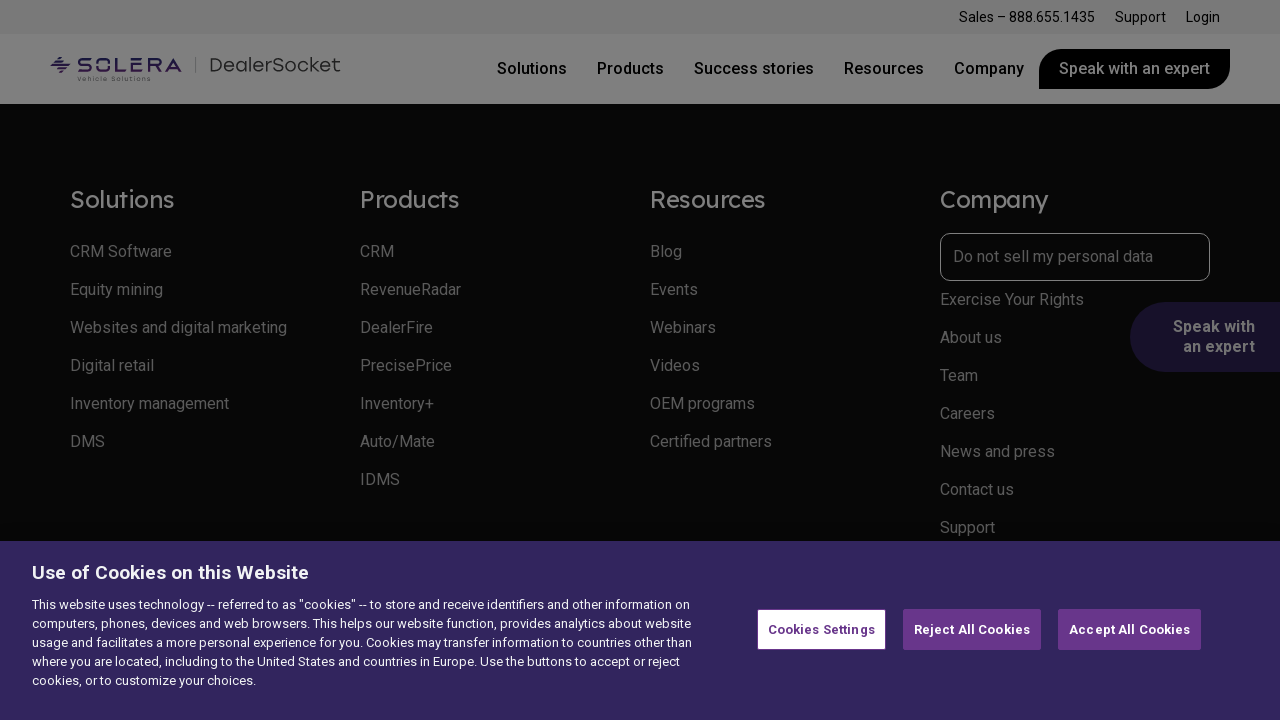

--- FILE ---
content_type: text/html; charset=UTF-8
request_url: https://dealersocket.com/?ds_productview_category=auto-mate
body_size: 14988
content:
<!doctype html>
<html class="no-js" lang="en">
<head>
<!-- OneTrust Cookies Consent Notice start for dealersocket.com -->
<script type="text/javascript" src="https://cdn.cookielaw.org/consent/594dda4c-e545-44c7-adaf-ad108f173542/OtAutoBlock.js" ></script>
<script src="https://cdn.cookielaw.org/scripttemplates/otSDKStub.js"  type="text/javascript" charset="UTF-8" data-domain-script="594dda4c-e545-44c7-adaf-ad108f173542" ></script>
<script type="text/javascript">
function OptanonWrapper() { }
</script>
<!-- OneTrust Cookies Consent Notice end for dealersocket.com -->
	
<!-- <script src="https://cdnjs.cloudflare.com/ajax/libs/jquery/3.7.1/jquery.min.js" integrity="sha512-v2CJ7UaYy4JwqLDIrZUI/4hqeoQieOmAZNXBeQyjo21dadnwR+8ZaIJVT8EE2iyI61OV8e6M8PP2/4hpQINQ/g==" crossorigin="anonymous" referrerpolicy="no-referrer"></script>
<script src="https://unpkg.com/swiper@6/swiper-bundle.min.js"></script> -->
	
<script>
document.addEventListener("DOMContentLoaded", () => {
    var imgs = document.querySelectorAll("img.optanon-category-C0002-C0004");
    imgs.forEach(function (img) {
        img.setAttribute("data-ot-ignore", "");
        if (img.dataset.src) {
            img.src = img.dataset.src;
        }
    });
});
</script>
<script type="text/javascript">
function OptanonWrapper() { }
</script>
<!-- OneTrust Cookies Consent Notice end for dealersocket.com -->
    <meta charset="utf-8"/>
    <meta name="viewport" content="width=device-width, initial-scale=1.0"/>
    <title>Auto/Mate Archives | DealerSocket</title>

    <link rel="apple-touch-icon" sizes="180x180" href="https://dealersocket.com/wp-content/themes/kps3-dealersocket/assets/images/apple-touch-icon.png">
    <link rel="icon" type="image/png" sizes="32x32"
          href="https://dealersocket.com/wp-content/themes/kps3-dealersocket/assets/images/favicon-32x32.png">
    <link rel="icon" type="image/png" sizes="16x16" href="https://dealersocket.com/wp-content/themes/kps3-dealersocket/assets/images/favicon-16x16.png">
    <link rel="manifest" href="https://dealersocket.com/wp-content/themes/kps3-dealersocket/assets/images/site.webmanifest">
    <link rel="mask-icon" href="https://dealersocket.com/wp-content/themes/kps3-dealersocket/assets/images/safari-pinned-tab.svg"  color="#000000">
    <link rel="shortcut icon" href="/favicon.ico">
    <meta name="msapplication-TileColor" content="#000000">
    <meta name="msapplication-config" content="https://dealersocket.com/wp-content/themes/kps3-dealersocket/assets/images/browserconfig.xml">
    <meta name="theme-color" content="#ffffff">
    <meta name='robots' content='noindex, follow' />
	<style>img:is([sizes="auto" i], [sizes^="auto," i]) { contain-intrinsic-size: 3000px 1500px }</style>
	<!-- This site is tracked with the HandL UTM Grabber v3 (3.1.13) - https://www.utmgrabber.com/ --> 

	<!-- This site is optimized with the Yoast SEO plugin v25.5 - https://yoast.com/wordpress/plugins/seo/ -->
	<meta property="og:locale" content="en_US" />
	<meta property="og:type" content="article" />
	<meta property="og:title" content="Auto/Mate Archives | DealerSocket" />
	<meta property="og:url" content="https://dealersocket.com/?ds_productview_category=auto-mate" />
	<meta property="og:site_name" content="DealerSocket" />
	<meta property="og:image" content="https://dealersocket.com/wp-content/uploads/2021/04/DS_Generic_Soc_Graphic_V2.png" />
	<meta property="og:image:width" content="1920" />
	<meta property="og:image:height" content="1080" />
	<meta property="og:image:type" content="image/png" />
	<meta name="twitter:card" content="summary_large_image" />
	<script type="application/ld+json" class="yoast-schema-graph">{"@context":"https://schema.org","@graph":[{"@type":"CollectionPage","@id":"https://dealersocket.com/?ds_productview_category=auto-mate","url":"https://dealersocket.com/?ds_productview_category=auto-mate","name":"Auto/Mate Archives | DealerSocket","isPartOf":{"@id":"https://dealersocket.com/#website"},"breadcrumb":{"@id":"https://dealersocket.com/?ds_productview_category=auto-mate#breadcrumb"},"inLanguage":"en-US"},{"@type":"BreadcrumbList","@id":"https://dealersocket.com/?ds_productview_category=auto-mate#breadcrumb","itemListElement":[{"@type":"ListItem","position":1,"name":"Home","item":"https://dealersocket.com/"},{"@type":"ListItem","position":2,"name":"Auto/Mate"}]},{"@type":"WebSite","@id":"https://dealersocket.com/#website","url":"https://dealersocket.com/","name":"DealerSocket","description":"A Single Automotive Software Solution","potentialAction":[{"@type":"SearchAction","target":{"@type":"EntryPoint","urlTemplate":"https://dealersocket.com/?s={search_term_string}"},"query-input":{"@type":"PropertyValueSpecification","valueRequired":true,"valueName":"search_term_string"}}],"inLanguage":"en-US"}]}</script>
	<!-- / Yoast SEO plugin. -->


<link rel='dns-prefetch' href='//s7.addthis.com' />
<link rel='dns-prefetch' href='//www.google.com' />
<link rel='dns-prefetch' href='//fonts.googleapis.com' />
<link rel="alternate" type="application/rss+xml" title="DealerSocket &raquo; Auto/Mate Product View Categories Feed" href="https://dealersocket.com/?ds_productview_category=auto-mate/feed/" />
		<style>
			.lazyload,
			.lazyloading {
				max-width: 100%;
			}
		</style>
		<script type="text/javascript">
/* <![CDATA[ */
window._wpemojiSettings = {"baseUrl":"https:\/\/s.w.org\/images\/core\/emoji\/16.0.1\/72x72\/","ext":".png","svgUrl":"https:\/\/s.w.org\/images\/core\/emoji\/16.0.1\/svg\/","svgExt":".svg","source":{"concatemoji":"https:\/\/dealersocket.com\/wp-includes\/js\/wp-emoji-release.min.js?ver=0a5cd818689f5de7361b284a5912b6e2"}};
/*! This file is auto-generated */
!function(s,n){var o,i,e;function c(e){try{var t={supportTests:e,timestamp:(new Date).valueOf()};sessionStorage.setItem(o,JSON.stringify(t))}catch(e){}}function p(e,t,n){e.clearRect(0,0,e.canvas.width,e.canvas.height),e.fillText(t,0,0);var t=new Uint32Array(e.getImageData(0,0,e.canvas.width,e.canvas.height).data),a=(e.clearRect(0,0,e.canvas.width,e.canvas.height),e.fillText(n,0,0),new Uint32Array(e.getImageData(0,0,e.canvas.width,e.canvas.height).data));return t.every(function(e,t){return e===a[t]})}function u(e,t){e.clearRect(0,0,e.canvas.width,e.canvas.height),e.fillText(t,0,0);for(var n=e.getImageData(16,16,1,1),a=0;a<n.data.length;a++)if(0!==n.data[a])return!1;return!0}function f(e,t,n,a){switch(t){case"flag":return n(e,"\ud83c\udff3\ufe0f\u200d\u26a7\ufe0f","\ud83c\udff3\ufe0f\u200b\u26a7\ufe0f")?!1:!n(e,"\ud83c\udde8\ud83c\uddf6","\ud83c\udde8\u200b\ud83c\uddf6")&&!n(e,"\ud83c\udff4\udb40\udc67\udb40\udc62\udb40\udc65\udb40\udc6e\udb40\udc67\udb40\udc7f","\ud83c\udff4\u200b\udb40\udc67\u200b\udb40\udc62\u200b\udb40\udc65\u200b\udb40\udc6e\u200b\udb40\udc67\u200b\udb40\udc7f");case"emoji":return!a(e,"\ud83e\udedf")}return!1}function g(e,t,n,a){var r="undefined"!=typeof WorkerGlobalScope&&self instanceof WorkerGlobalScope?new OffscreenCanvas(300,150):s.createElement("canvas"),o=r.getContext("2d",{willReadFrequently:!0}),i=(o.textBaseline="top",o.font="600 32px Arial",{});return e.forEach(function(e){i[e]=t(o,e,n,a)}),i}function t(e){var t=s.createElement("script");t.src=e,t.defer=!0,s.head.appendChild(t)}"undefined"!=typeof Promise&&(o="wpEmojiSettingsSupports",i=["flag","emoji"],n.supports={everything:!0,everythingExceptFlag:!0},e=new Promise(function(e){s.addEventListener("DOMContentLoaded",e,{once:!0})}),new Promise(function(t){var n=function(){try{var e=JSON.parse(sessionStorage.getItem(o));if("object"==typeof e&&"number"==typeof e.timestamp&&(new Date).valueOf()<e.timestamp+604800&&"object"==typeof e.supportTests)return e.supportTests}catch(e){}return null}();if(!n){if("undefined"!=typeof Worker&&"undefined"!=typeof OffscreenCanvas&&"undefined"!=typeof URL&&URL.createObjectURL&&"undefined"!=typeof Blob)try{var e="postMessage("+g.toString()+"("+[JSON.stringify(i),f.toString(),p.toString(),u.toString()].join(",")+"));",a=new Blob([e],{type:"text/javascript"}),r=new Worker(URL.createObjectURL(a),{name:"wpTestEmojiSupports"});return void(r.onmessage=function(e){c(n=e.data),r.terminate(),t(n)})}catch(e){}c(n=g(i,f,p,u))}t(n)}).then(function(e){for(var t in e)n.supports[t]=e[t],n.supports.everything=n.supports.everything&&n.supports[t],"flag"!==t&&(n.supports.everythingExceptFlag=n.supports.everythingExceptFlag&&n.supports[t]);n.supports.everythingExceptFlag=n.supports.everythingExceptFlag&&!n.supports.flag,n.DOMReady=!1,n.readyCallback=function(){n.DOMReady=!0}}).then(function(){return e}).then(function(){var e;n.supports.everything||(n.readyCallback(),(e=n.source||{}).concatemoji?t(e.concatemoji):e.wpemoji&&e.twemoji&&(t(e.twemoji),t(e.wpemoji)))}))}((window,document),window._wpemojiSettings);
/* ]]> */
</script>
<style id='wp-emoji-styles-inline-css' type='text/css'>

	img.wp-smiley, img.emoji {
		display: inline !important;
		border: none !important;
		box-shadow: none !important;
		height: 1em !important;
		width: 1em !important;
		margin: 0 0.07em !important;
		vertical-align: -0.1em !important;
		background: none !important;
		padding: 0 !important;
	}
</style>
<link rel='stylesheet' id='wp-block-library-css' href='https://dealersocket.com/wp-includes/css/dist/block-library/style.min.css?ver=0a5cd818689f5de7361b284a5912b6e2' type='text/css' media='all' />
<style id='classic-theme-styles-inline-css' type='text/css'>
/*! This file is auto-generated */
.wp-block-button__link{color:#fff;background-color:#32373c;border-radius:9999px;box-shadow:none;text-decoration:none;padding:calc(.667em + 2px) calc(1.333em + 2px);font-size:1.125em}.wp-block-file__button{background:#32373c;color:#fff;text-decoration:none}
</style>
<style id='filebird-block-filebird-gallery-style-inline-css' type='text/css'>
ul.filebird-block-filebird-gallery{margin:auto!important;padding:0!important;width:100%}ul.filebird-block-filebird-gallery.layout-grid{display:grid;grid-gap:20px;align-items:stretch;grid-template-columns:repeat(var(--columns),1fr);justify-items:stretch}ul.filebird-block-filebird-gallery.layout-grid li img{border:1px solid #ccc;box-shadow:2px 2px 6px 0 rgba(0,0,0,.3);height:100%;max-width:100%;-o-object-fit:cover;object-fit:cover;width:100%}ul.filebird-block-filebird-gallery.layout-masonry{-moz-column-count:var(--columns);-moz-column-gap:var(--space);column-gap:var(--space);-moz-column-width:var(--min-width);columns:var(--min-width) var(--columns);display:block;overflow:auto}ul.filebird-block-filebird-gallery.layout-masonry li{margin-bottom:var(--space)}ul.filebird-block-filebird-gallery li{list-style:none}ul.filebird-block-filebird-gallery li figure{height:100%;margin:0;padding:0;position:relative;width:100%}ul.filebird-block-filebird-gallery li figure figcaption{background:linear-gradient(0deg,rgba(0,0,0,.7),rgba(0,0,0,.3) 70%,transparent);bottom:0;box-sizing:border-box;color:#fff;font-size:.8em;margin:0;max-height:100%;overflow:auto;padding:3em .77em .7em;position:absolute;text-align:center;width:100%;z-index:2}ul.filebird-block-filebird-gallery li figure figcaption a{color:inherit}

</style>
<style id='global-styles-inline-css' type='text/css'>
:root{--wp--preset--aspect-ratio--square: 1;--wp--preset--aspect-ratio--4-3: 4/3;--wp--preset--aspect-ratio--3-4: 3/4;--wp--preset--aspect-ratio--3-2: 3/2;--wp--preset--aspect-ratio--2-3: 2/3;--wp--preset--aspect-ratio--16-9: 16/9;--wp--preset--aspect-ratio--9-16: 9/16;--wp--preset--color--black: #000000;--wp--preset--color--cyan-bluish-gray: #abb8c3;--wp--preset--color--white: #ffffff;--wp--preset--color--pale-pink: #f78da7;--wp--preset--color--vivid-red: #cf2e2e;--wp--preset--color--luminous-vivid-orange: #ff6900;--wp--preset--color--luminous-vivid-amber: #fcb900;--wp--preset--color--light-green-cyan: #7bdcb5;--wp--preset--color--vivid-green-cyan: #00d084;--wp--preset--color--pale-cyan-blue: #8ed1fc;--wp--preset--color--vivid-cyan-blue: #0693e3;--wp--preset--color--vivid-purple: #9b51e0;--wp--preset--gradient--vivid-cyan-blue-to-vivid-purple: linear-gradient(135deg,rgba(6,147,227,1) 0%,rgb(155,81,224) 100%);--wp--preset--gradient--light-green-cyan-to-vivid-green-cyan: linear-gradient(135deg,rgb(122,220,180) 0%,rgb(0,208,130) 100%);--wp--preset--gradient--luminous-vivid-amber-to-luminous-vivid-orange: linear-gradient(135deg,rgba(252,185,0,1) 0%,rgba(255,105,0,1) 100%);--wp--preset--gradient--luminous-vivid-orange-to-vivid-red: linear-gradient(135deg,rgba(255,105,0,1) 0%,rgb(207,46,46) 100%);--wp--preset--gradient--very-light-gray-to-cyan-bluish-gray: linear-gradient(135deg,rgb(238,238,238) 0%,rgb(169,184,195) 100%);--wp--preset--gradient--cool-to-warm-spectrum: linear-gradient(135deg,rgb(74,234,220) 0%,rgb(151,120,209) 20%,rgb(207,42,186) 40%,rgb(238,44,130) 60%,rgb(251,105,98) 80%,rgb(254,248,76) 100%);--wp--preset--gradient--blush-light-purple: linear-gradient(135deg,rgb(255,206,236) 0%,rgb(152,150,240) 100%);--wp--preset--gradient--blush-bordeaux: linear-gradient(135deg,rgb(254,205,165) 0%,rgb(254,45,45) 50%,rgb(107,0,62) 100%);--wp--preset--gradient--luminous-dusk: linear-gradient(135deg,rgb(255,203,112) 0%,rgb(199,81,192) 50%,rgb(65,88,208) 100%);--wp--preset--gradient--pale-ocean: linear-gradient(135deg,rgb(255,245,203) 0%,rgb(182,227,212) 50%,rgb(51,167,181) 100%);--wp--preset--gradient--electric-grass: linear-gradient(135deg,rgb(202,248,128) 0%,rgb(113,206,126) 100%);--wp--preset--gradient--midnight: linear-gradient(135deg,rgb(2,3,129) 0%,rgb(40,116,252) 100%);--wp--preset--font-size--small: 13px;--wp--preset--font-size--medium: 20px;--wp--preset--font-size--large: 36px;--wp--preset--font-size--x-large: 42px;--wp--preset--spacing--20: 0.44rem;--wp--preset--spacing--30: 0.67rem;--wp--preset--spacing--40: 1rem;--wp--preset--spacing--50: 1.5rem;--wp--preset--spacing--60: 2.25rem;--wp--preset--spacing--70: 3.38rem;--wp--preset--spacing--80: 5.06rem;--wp--preset--shadow--natural: 6px 6px 9px rgba(0, 0, 0, 0.2);--wp--preset--shadow--deep: 12px 12px 50px rgba(0, 0, 0, 0.4);--wp--preset--shadow--sharp: 6px 6px 0px rgba(0, 0, 0, 0.2);--wp--preset--shadow--outlined: 6px 6px 0px -3px rgba(255, 255, 255, 1), 6px 6px rgba(0, 0, 0, 1);--wp--preset--shadow--crisp: 6px 6px 0px rgba(0, 0, 0, 1);}:where(.is-layout-flex){gap: 0.5em;}:where(.is-layout-grid){gap: 0.5em;}body .is-layout-flex{display: flex;}.is-layout-flex{flex-wrap: wrap;align-items: center;}.is-layout-flex > :is(*, div){margin: 0;}body .is-layout-grid{display: grid;}.is-layout-grid > :is(*, div){margin: 0;}:where(.wp-block-columns.is-layout-flex){gap: 2em;}:where(.wp-block-columns.is-layout-grid){gap: 2em;}:where(.wp-block-post-template.is-layout-flex){gap: 1.25em;}:where(.wp-block-post-template.is-layout-grid){gap: 1.25em;}.has-black-color{color: var(--wp--preset--color--black) !important;}.has-cyan-bluish-gray-color{color: var(--wp--preset--color--cyan-bluish-gray) !important;}.has-white-color{color: var(--wp--preset--color--white) !important;}.has-pale-pink-color{color: var(--wp--preset--color--pale-pink) !important;}.has-vivid-red-color{color: var(--wp--preset--color--vivid-red) !important;}.has-luminous-vivid-orange-color{color: var(--wp--preset--color--luminous-vivid-orange) !important;}.has-luminous-vivid-amber-color{color: var(--wp--preset--color--luminous-vivid-amber) !important;}.has-light-green-cyan-color{color: var(--wp--preset--color--light-green-cyan) !important;}.has-vivid-green-cyan-color{color: var(--wp--preset--color--vivid-green-cyan) !important;}.has-pale-cyan-blue-color{color: var(--wp--preset--color--pale-cyan-blue) !important;}.has-vivid-cyan-blue-color{color: var(--wp--preset--color--vivid-cyan-blue) !important;}.has-vivid-purple-color{color: var(--wp--preset--color--vivid-purple) !important;}.has-black-background-color{background-color: var(--wp--preset--color--black) !important;}.has-cyan-bluish-gray-background-color{background-color: var(--wp--preset--color--cyan-bluish-gray) !important;}.has-white-background-color{background-color: var(--wp--preset--color--white) !important;}.has-pale-pink-background-color{background-color: var(--wp--preset--color--pale-pink) !important;}.has-vivid-red-background-color{background-color: var(--wp--preset--color--vivid-red) !important;}.has-luminous-vivid-orange-background-color{background-color: var(--wp--preset--color--luminous-vivid-orange) !important;}.has-luminous-vivid-amber-background-color{background-color: var(--wp--preset--color--luminous-vivid-amber) !important;}.has-light-green-cyan-background-color{background-color: var(--wp--preset--color--light-green-cyan) !important;}.has-vivid-green-cyan-background-color{background-color: var(--wp--preset--color--vivid-green-cyan) !important;}.has-pale-cyan-blue-background-color{background-color: var(--wp--preset--color--pale-cyan-blue) !important;}.has-vivid-cyan-blue-background-color{background-color: var(--wp--preset--color--vivid-cyan-blue) !important;}.has-vivid-purple-background-color{background-color: var(--wp--preset--color--vivid-purple) !important;}.has-black-border-color{border-color: var(--wp--preset--color--black) !important;}.has-cyan-bluish-gray-border-color{border-color: var(--wp--preset--color--cyan-bluish-gray) !important;}.has-white-border-color{border-color: var(--wp--preset--color--white) !important;}.has-pale-pink-border-color{border-color: var(--wp--preset--color--pale-pink) !important;}.has-vivid-red-border-color{border-color: var(--wp--preset--color--vivid-red) !important;}.has-luminous-vivid-orange-border-color{border-color: var(--wp--preset--color--luminous-vivid-orange) !important;}.has-luminous-vivid-amber-border-color{border-color: var(--wp--preset--color--luminous-vivid-amber) !important;}.has-light-green-cyan-border-color{border-color: var(--wp--preset--color--light-green-cyan) !important;}.has-vivid-green-cyan-border-color{border-color: var(--wp--preset--color--vivid-green-cyan) !important;}.has-pale-cyan-blue-border-color{border-color: var(--wp--preset--color--pale-cyan-blue) !important;}.has-vivid-cyan-blue-border-color{border-color: var(--wp--preset--color--vivid-cyan-blue) !important;}.has-vivid-purple-border-color{border-color: var(--wp--preset--color--vivid-purple) !important;}.has-vivid-cyan-blue-to-vivid-purple-gradient-background{background: var(--wp--preset--gradient--vivid-cyan-blue-to-vivid-purple) !important;}.has-light-green-cyan-to-vivid-green-cyan-gradient-background{background: var(--wp--preset--gradient--light-green-cyan-to-vivid-green-cyan) !important;}.has-luminous-vivid-amber-to-luminous-vivid-orange-gradient-background{background: var(--wp--preset--gradient--luminous-vivid-amber-to-luminous-vivid-orange) !important;}.has-luminous-vivid-orange-to-vivid-red-gradient-background{background: var(--wp--preset--gradient--luminous-vivid-orange-to-vivid-red) !important;}.has-very-light-gray-to-cyan-bluish-gray-gradient-background{background: var(--wp--preset--gradient--very-light-gray-to-cyan-bluish-gray) !important;}.has-cool-to-warm-spectrum-gradient-background{background: var(--wp--preset--gradient--cool-to-warm-spectrum) !important;}.has-blush-light-purple-gradient-background{background: var(--wp--preset--gradient--blush-light-purple) !important;}.has-blush-bordeaux-gradient-background{background: var(--wp--preset--gradient--blush-bordeaux) !important;}.has-luminous-dusk-gradient-background{background: var(--wp--preset--gradient--luminous-dusk) !important;}.has-pale-ocean-gradient-background{background: var(--wp--preset--gradient--pale-ocean) !important;}.has-electric-grass-gradient-background{background: var(--wp--preset--gradient--electric-grass) !important;}.has-midnight-gradient-background{background: var(--wp--preset--gradient--midnight) !important;}.has-small-font-size{font-size: var(--wp--preset--font-size--small) !important;}.has-medium-font-size{font-size: var(--wp--preset--font-size--medium) !important;}.has-large-font-size{font-size: var(--wp--preset--font-size--large) !important;}.has-x-large-font-size{font-size: var(--wp--preset--font-size--x-large) !important;}
:where(.wp-block-post-template.is-layout-flex){gap: 1.25em;}:where(.wp-block-post-template.is-layout-grid){gap: 1.25em;}
:where(.wp-block-columns.is-layout-flex){gap: 2em;}:where(.wp-block-columns.is-layout-grid){gap: 2em;}
:root :where(.wp-block-pullquote){font-size: 1.5em;line-height: 1.6;}
</style>
<link rel='stylesheet' id='amwnlogos-frontend-css' href='https://dealersocket.com/wp-content/plugins/logo-scheduler-great-for-holidays-events-and-more/inc/frontend/css/amwnlogos-frontend.css?ver=1.0.0' type='text/css' media='all' />
<link rel='stylesheet' id='yop-public-css' href='https://dealersocket.com/wp-content/plugins/yop-poll/public/assets/css/yop-poll-public-6.5.37.css?ver=0a5cd818689f5de7361b284a5912b6e2' type='text/css' media='all' />
<link rel='stylesheet' id='dealersocket-fonts-css' href='//fonts.googleapis.com/css?family=Lexend+Deca%7CPoppins%3A700%7CRoboto%3A400%2C500%2C700&#038;display=swap&#038;ver=0a5cd818689f5de7361b284a5912b6e2' type='text/css' media='all' />
<link rel='stylesheet' id='dealersocket-css-css' href='https://dealersocket.com/wp-content/themes/kps3-dealersocket/assets/styles/main.css?ver=0a5cd818689f5de7361b284a5912b6e2' type='text/css' media='all' />
<link rel='stylesheet' id='dealersocket-overrides-css' href='https://dealersocket.com/wp-content/themes/kps3-dealersocket/style.css?ver=0a5cd818689f5de7361b284a5912b6e2' type='text/css' media='all' />
<script type="text/javascript" src="https://dealersocket.com/wp-includes/js/jquery/jquery.min.js?ver=3.7.1" id="jquery-core-js"></script>
<script type="text/javascript" src="https://dealersocket.com/wp-includes/js/jquery/jquery-migrate.min.js?ver=3.4.1" id="jquery-migrate-js"></script>
<script type="text/javascript" src="https://dealersocket.com/wp-content/plugins/handl-utm-grabber-v3/js/js.cookie.js?ver=0a5cd818689f5de7361b284a5912b6e2" id="js.cookie-js"></script>
<script type="text/javascript" id="handl-utm-grabber-js-extra">
/* <![CDATA[ */
var handl_utm = [];
var handl_utm_all_params = ["utm_source","utm_medium","utm_term","utm_content","utm_campaign","first_utm_source","first_utm_medium","first_utm_term","first_utm_content","first_utm_campaign","fbclid","msclkid","gclid","wbraid","gbraid","handl_original_ref","handl_landing_page","handl_landing_page_base","handl_ip","handl_ref","handl_url","handl_ref_domain","handl_url_base","gaclientid","organic_source","organic_source_str","user_agent","traffic_source","first_traffic_source","handlID","_fbc","_fbp","lead_source","lead_source_detail"];
var handl_utm_cookie_duration = ["30","1"];
var handl_utm_append_params = ["utm_source","utm_medium","utm_term","utm_content","utm_campaign","gclid","lead_source","lead_source_detail"];
var handl_utm_first_touch_params = ["utm_source","utm_medium","utm_term","utm_content","utm_campaign"];
var handl_utm_session_cookies = {"enabled":"0"};
var handl_ajax = {"ajax_url":"https:\/\/dealersocket.com\/wp-admin\/admin-ajax.php","fb_capi_enabled":"0","require_third_party_consent":""};
var handl_utm_custom_params = ["lead_source","lead_source_detail"];
var handl_utm_dyo_logic = [];
var handl_utm_predefined = [];
/* ]]> */
</script>
<script type="text/plain" class="optanon-category-C0002" src="https://dealersocket.com/wp-content/plugins/handl-utm-grabber-v3/js/handl-utm-grabber.js?ver=0a5cd818689f5de7361b284a5912b6e2" id="handl-utm-grabber-js"></script>
<script type="text/javascript" src="https://dealersocket.com/wp-content/plugins/logo-scheduler-great-for-holidays-events-and-more/inc/frontend/js/amwnlogos-frontend.js?ver=1.0.01519" id="amwnlogos-frontend-js"></script>
<script type="text/javascript" id="yop-public-js-extra">
/* <![CDATA[ */
var objectL10n = {"yopPollParams":{"urlParams":{"ajax":"https:\/\/dealersocket.com\/wp-admin\/admin-ajax.php","wpLogin":"https:\/\/dealersocket.com\/wp-login.php?redirect_to=https%3A%2F%2Fdealersocket.com%2Fwp-admin%2Fadmin-ajax.php%3Faction%3Dyop_poll_record_wordpress_vote"},"apiParams":{"reCaptcha":{"siteKey":""},"reCaptchaV2Invisible":{"siteKey":""},"reCaptchaV3":{"siteKey":""},"hCaptcha":{"siteKey":""},"cloudflareTurnstile":{"siteKey":""}},"captchaParams":{"imgPath":"https:\/\/dealersocket.com\/wp-content\/plugins\/yop-poll\/public\/assets\/img\/","url":"https:\/\/dealersocket.com\/wp-content\/plugins\/yop-poll\/app.php","accessibilityAlt":"Sound icon","accessibilityTitle":"Accessibility option: listen to a question and answer it!","accessibilityDescription":"Type below the <strong>answer<\/strong> to what you hear. Numbers or words:","explanation":"Click or touch the <strong>ANSWER<\/strong>","refreshAlt":"Refresh\/reload icon","refreshTitle":"Refresh\/reload: get new images and accessibility option!"},"voteParams":{"invalidPoll":"Invalid Poll","noAnswersSelected":"No answer selected","minAnswersRequired":"At least {min_answers_allowed} answer(s) required","maxAnswersRequired":"A max of {max_answers_allowed} answer(s) accepted","noAnswerForOther":"No other answer entered","noValueForCustomField":"{custom_field_name} is required","tooManyCharsForCustomField":"Text for {custom_field_name} is too long","consentNotChecked":"You must agree to our terms and conditions","noCaptchaSelected":"Captcha is required","thankYou":"Thank you for your vote"},"resultsParams":{"singleVote":"vote","multipleVotes":"votes","singleAnswer":"answer","multipleAnswers":"answers"}}};
/* ]]> */
</script>
<script type="text/javascript" src="https://dealersocket.com/wp-content/plugins/yop-poll/public/assets/js/yop-poll-public-6.5.37.min.js?ver=0a5cd818689f5de7361b284a5912b6e2" id="yop-public-js"></script>
<link rel="https://api.w.org/" href="https://dealersocket.com/wp-json/" /><link rel="EditURI" type="application/rsd+xml" title="RSD" href="https://dealersocket.com/xmlrpc.php?rsd" />
<style>.handl-hidden{display: none}</style><style>[class^="fieldset-handl_"]{display: none}</style>		<script>
			document.documentElement.className = document.documentElement.className.replace('no-js', 'js');
		</script>
				<style>
			.no-js img.lazyload {
				display: none;
			}

			figure.wp-block-image img.lazyloading {
				min-width: 150px;
			}

			.lazyload,
			.lazyloading {
				--smush-placeholder-width: 100px;
				--smush-placeholder-aspect-ratio: 1/1;
				width: var(--smush-image-width, var(--smush-placeholder-width)) !important;
				aspect-ratio: var(--smush-image-aspect-ratio, var(--smush-placeholder-aspect-ratio)) !important;
			}

						.lazyload, .lazyloading {
				opacity: 0;
			}

			.lazyloaded {
				opacity: 1;
				transition: opacity 400ms;
				transition-delay: 0ms;
			}

					</style>
		<meta name="generator" content="Elementor 3.30.3; features: e_font_icon_svg, additional_custom_breakpoints; settings: css_print_method-external, google_font-enabled, font_display-auto">
			<style>
				.e-con.e-parent:nth-of-type(n+4):not(.e-lazyloaded):not(.e-no-lazyload),
				.e-con.e-parent:nth-of-type(n+4):not(.e-lazyloaded):not(.e-no-lazyload) * {
					background-image: none !important;
				}
				@media screen and (max-height: 1024px) {
					.e-con.e-parent:nth-of-type(n+3):not(.e-lazyloaded):not(.e-no-lazyload),
					.e-con.e-parent:nth-of-type(n+3):not(.e-lazyloaded):not(.e-no-lazyload) * {
						background-image: none !important;
					}
				}
				@media screen and (max-height: 640px) {
					.e-con.e-parent:nth-of-type(n+2):not(.e-lazyloaded):not(.e-no-lazyload),
					.e-con.e-parent:nth-of-type(n+2):not(.e-lazyloaded):not(.e-no-lazyload) * {
						background-image: none !important;
					}
				}
			</style>
			<link rel="icon" href="https://dealersocket.com/wp-content/uploads/2022/01/favicon.ico" sizes="32x32" />
<link rel="icon" href="https://dealersocket.com/wp-content/uploads/2022/01/favicon.ico" sizes="192x192" />
<link rel="apple-touch-icon" href="https://dealersocket.com/wp-content/uploads/2022/01/favicon.ico" />
<meta name="msapplication-TileImage" content="https://dealersocket.com/wp-content/uploads/2022/01/favicon.ico" />
		<style type="text/css" id="wp-custom-css">
			.elementor:not(.elementor-bc-flex-widget) .elementor-widget-wrap {
    display: -webkit-box;
    display: -ms-box;
    display: block;
}

body{ 
	background-color: #FFF;
	margin-top: 75px !important; 
}
.ot-sdk-show-settings{
	display: inline-block;
    width: 100%;
    padding: .3125rem 0;
    opacity: 0.7;
}
.ot-sdk-show-settings:hover{
	cursor: pointer;
	text-decoration:underline
}
.theme-bg--solera-purple{ background-color: #32255E;  }
.theme-bg--solera-purple .h1,
.theme-bg--solera-purple .cta__description, 
.theme-bg--solera-purple .content-grid__headline { color: #FFF !important;}
body .gform_wrapper .gform_body .gform_fields .gfield input[type=text] {
	height: 30px !important;
	border: 2px solid !important;
	border-color: #d2cdd8 !important;
	border-radius: 4px !important;
color:gray;} 

body .gform_wrapper .gform_body .gform_fields .gfield input[type=number] {
	height: 30px !important;
	border: 2px solid !important;
	border-color: #d2cdd8 !important;
	border-radius: 4px !important;
color:gray;} 

body .gform_wrapper .gform_body .gform_fields .gfield input[type=email] {
	height: 30px !important;
	border: 2px solid !important;
	border-color: #d2cdd8 !important;
	border-radius: 4px !important;
color:gray;} 

body .gform_wrapper .gform_body .gform_fields .gfield input[type=tel] {
	height: 30px !important;
	border: 2px solid !important;
	border-color: #d2cdd8 !important;
	border-radius: 4px !important;
color:gray;} 

body .gform_wrapper .gform_body .gform_fields .gfield textarea {border: 2px solid;
	border-color: #d2cdd8;
border-radius: 4px;
color:gray}

body .gform_wrapper .gform_body .gform_fields .gfield select {
height: 30px !important;
border: 2px solid !important;
border-color: #d2cdd8 !important;
border-radius: 4px !important;
padding: 0px 0px 0px 5px;
	color:gray}
		
body .gform_wrapper .gform_body .gform_fields .gfield .gfield_label .gfield_required {color: #68368b}

body .gform_wrapper .gform_footer input[type=submit] {
background-color: #68368b;
position: relative !important;
margin: auto !important;
	width: 25%;
	border: none;
color: #ffffff;
font: Roboto;
font-size: 20 !important;
	text-align: center;
padding: 10px  20px;}

.testimonial-header__content h1 {
    font-size: 60px;
}

#gform_submit_button_11 {
    margin: 0 !important;
	font-weight:500!important;
}
body.page-id-34150 .content-grid {
        padding: 1rem 0rem!important;
    }

@media(max-width: 768px){
	.testimonial-header__content h1  {
		font-size: 40px;
	}
}

/* Privacy Page */
@media(min-width: 768px){
	body.page-id-280,
	body.page-id-280 .page-wrapper,
	body.page-id-280 .text-content {
		overflow: inherit;
	}

	.privacy-content .text-content.container.container--small {
			max-width: 1400px;
	}
/*
	.otnotice .otnotice-content {
		padding-left: 0;
		position: relative;
	}

	ul.otnotice-menu {
		position: sticky;
		margin-left: 0;
		top: 120px;
		max-height: 80vh;
		overflow-y: scroll;
		float: left;
	}

	.otnotice .otnotice-sections {
		margin-left: 290px;
	}
}

.otnotice-content table {
	overflow: auto;
	max-width: 100%;
}
.otnotice-content .otnotice-section .otnotice-section-content td {
    padding: 5px;
}

@media only screen and (max-width: 767px){
	
	.otnotice-section-content {
    overflow: auto;
	}
	
	.otnotice-sections>.otnotice-section>.otnotice-section-content , .otnotice-sections>.otnotice-section>h2.otnotice-section-header {
			margin-right: 0 !important;
			margin-left: 0 !important;
	}
	
	.otnotice-menu-mobile {
    width: 100% !important;
  }
}
*/
.text-content table td, .text-content table th {
    padding: 5px;
    border: 1px solid #ddd;
}

    .fixed-button-speak{
        width:150px;
        padding:15px 25px;
        position: fixed;
        right: 0;
        top: 42%;
        background: #32255E;
        color:white;
        line-height: 20px;
        font-weight: bold;
        text-align: right;
        -webkit-border-radius: 50px 0 0 50px;
border-radius: 50px 0 0 50px;
z-index: 100;
    opacity: 0.9;
    transition: all .3s ease;
    cursor: pointer;
    }
    .fixed-button-speak:hover{
        padding:15px 35px;
    }
@media only screen and (max-width: 500px){
.fixed-button-speak {
    width: 100px;
    padding: 15px 10px;
	font-size:14px;
}
	.fixed-button-speak:hover{
        padding: 15px 10px;
    }
	}
.testimonial-header {
    padding: 0;
}
.margin-bottom-list{
	margin-bottom:20px!important;
}
.margin-bottom-list strong{
	color:#7030A0;
}

.elementor .otnotice-content a {
    text-decoration: underline;
}
.ot-btn-anchor {border: 1px solid white; padding: 4px 12px; border-radius: 10px; }

/* CDK Promotion Bar */
.bulletinwp-bulletins {
		position: fixed !important;
    top: 0 !important;
    z-index: 99999;
}
.bulletinwp-bulletins + header {
    top: 45px !important;
}
	
@media(max-width: 450px){
	.bulletinwp-bulletins + header {
    top: 108px !important;
  }
}		</style>
		    <meta name="analytics.txt" content="GooGhywoiu9839t543j0s7543uw1 - please add jhamilton@dealersocket.com to GA account 3743008 with ‘Manage Users and Edit’ permissions - date {01/21/2022}"/>
<!-- Google Tag Manager -->
<script>(function(w,d,s,l,i){w[l]=w[l]||[];w[l].push({'gtm.start':
new Date().getTime(),event:'gtm.js'});var f=d.getElementsByTagName(s)[0],
j=d.createElement(s),dl=l!='dataLayer'?'&l='+l:'';j.async=true;j.src=
'https://www.googletagmanager.com/gtm.js?id='+i+dl;f.parentNode.insertBefore(j,f);
})(window,document,'script','dataLayer','GTM-5DR9FV');</script>
<!-- End Google Tag Manager -->
<!-- Global site tag (gtag.js) - Google Ads: 1045325687 -->
<script async src="https://www.googletagmanager.com/gtag/js?id=AW-1045325687"></script>
<script>
  window.dataLayer = window.dataLayer || [];
  function gtag(){dataLayer.push(arguments);}
  gtag('js', new Date());

  gtag('config', 'AW-1045325687');
</script>


    <!-- Salesforce tracking code -->
    <script type="text/plain" class="optanon-category-C0003">
        (function (i, s, o, g, r, a, m) {
            i['SLScoutObject'] = r;
            i[r] = i[r] || function () {
                (i[r].q = i[r].q || []).push(arguments)
            }, i[r].l = 1 * new Date();
            a = s.createElement(o),
                m = s.getElementsByTagName(o)[0];
            a.async = 1;
            a.src = g;
            m.parentNode.insertBefore(a, m)
        })(window, document, 'script', 'https://scout-cdn.salesloft.com/sl.js', 'slscout');
        slscout(["init", "eyJ0eXAiOiJKV1QiLCJhbGciOiJIUzI1NiJ9.eyJ0IjoxMDMyODl9.CcNX5WBN3lYOgbzyAMR70Wsum6uIyzxLf_z5Eb5rX98"]);
    </script>

    <!-- Bing tracking code -->
    <script>
        (function (w, d, t, r, u) {
            var f, n, i;
            w[u] = w[u] || [], f = function () {
                var o = {ti: "56374278"};
                o.q = w[u], w[u] = new UET(o), w[u].push("pageLoad")
            },
                n = d.createElement(t), n.src = r, n.async = 1, n.onload = n.onreadystatechange = function () {
                var s = this.readyState;
                s && s !== "loaded" && s !== "complete" || (f(), n.onload = n.onreadystatechange = null)
            },
                i = d.getElementsByTagName(t)[0], i.parentNode.insertBefore(n, i)
        })
        (window, document, "script", "//bat.bing.com/bat.js", "uetq");
    </script>


</head>
<body class="archive tax-ds_productview_category term-auto-mate term-181 wp-theme-kps3-theme wp-child-theme-kps3-dealersocket utm-out elementor-default elementor-kit-6440">
<!-- Google Tag Manager (noscript) -->
<noscript><iframe src="https://www.googletagmanager.com/ns.html?id=GTM-5DR9FV"
height="0" width="0" style="display:none;visibility:hidden" loading="lazy"></iframe></noscript>
<!-- End Google Tag Manager (noscript) -->
<header class="nav js-nav">
  <nav class="nav__primary js-nav-headroom">
    <a href="https://dealersocket.com" class="nav__logo">
		 
							 
      <!--img class="" src="https://dealersocket.com/wp-content/uploads/2021/07/1solera-dealersocket-classic-color.svg" width="291" height="40" alt="DealerSocket"-->
      <img data-ot-ignore class="" src="https://dealersocket.com/wp-content/uploads/2022/01/VehicleSolutionsDealerSocket.svg" width="291" height="40" alt="DealerSocket" loading="lazy">
		
						
    </a>
    <button type="button" class="nav__toggle js-primary-nav-toggle">
      <span class="visually-hidden">Menu</span>
      <div class="nav__overlay"></div>
    </button>
    <div class="menu-main-menu-container"><ul id="menu-main-menu" class="nav__primary-list"><li id="menu-item-2524" class="menu-item menu-item-type-custom menu-item-object-custom menu-item-has-children menu-item-2524"><a>Solutions</a>
<ul class="sub-menu">
	<li id="menu-item-230" class="menu-item menu-item-type-post_type menu-item-object-page menu-item-230"><a href="https://dealersocket.com/solutions/crm-software/">CRM Software</a></li>
	<li id="menu-item-233" class="menu-item menu-item-type-post_type menu-item-object-page menu-item-233"><a href="https://dealersocket.com/solutions/equity-mining/">Equity mining</a></li>
	<li id="menu-item-235" class="menu-item menu-item-type-post_type menu-item-object-page menu-item-235"><a href="https://dealersocket.com/solutions/websites-digital-marketing/">Websites and digital marketing</a></li>
	<li id="menu-item-231" class="menu-item menu-item-type-post_type menu-item-object-page menu-item-231"><a href="https://dealersocket.com/solutions/digital-retail/">Digital retail</a></li>
	<li id="menu-item-234" class="menu-item menu-item-type-post_type menu-item-object-page menu-item-234"><a href="https://dealersocket.com/solutions/inventory-management/">Inventory management</a></li>
	<li id="menu-item-8872" class="menu-item menu-item-type-custom menu-item-object-custom menu-item-8872"><a href="https://dealersocket.com/solutions/dms/">DMS</a></li>
</ul>
</li>
<li id="menu-item-2525" class="menu-item menu-item-type-custom menu-item-object-custom menu-item-has-children menu-item-2525"><a>Products</a>
<ul class="sub-menu">
	<li id="menu-item-222" class="menu-item menu-item-type-post_type menu-item-object-page menu-item-222"><a href="https://dealersocket.com/products/crm/">CRM</a></li>
	<li id="menu-item-217" class="menu-item menu-item-type-post_type menu-item-object-page menu-item-217"><a href="https://dealersocket.com/products/automotive-equity-mining-tool-revenueradar/">RevenueRadar</a></li>
	<li id="menu-item-221" class="menu-item menu-item-type-post_type menu-item-object-page menu-item-221"><a href="https://dealersocket.com/products/dealerfire/">DealerFire</a></li>
	<li id="menu-item-218" class="menu-item menu-item-type-post_type menu-item-object-page menu-item-218"><a href="https://dealersocket.com/products/digital-retail/">PrecisePrice</a></li>
	<li id="menu-item-220" class="menu-item menu-item-type-post_type menu-item-object-page menu-item-220"><a href="https://dealersocket.com/products/inventory-management/">Inventory+</a></li>
	<li id="menu-item-8873" class="menu-item menu-item-type-custom menu-item-object-custom menu-item-8873"><a href="https://dealersocket.com/products/automate/">Auto/Mate</a></li>
	<li id="menu-item-219" class="menu-item menu-item-type-post_type menu-item-object-page menu-item-219"><a href="https://dealersocket.com/products/idms/">IDMS</a></li>
</ul>
</li>
<li id="menu-item-311" class="menu-item menu-item-type-post_type_archive menu-item-object-ds_story menu-item-311"><a href="https://dealersocket.com/success-stories/">Success stories</a></li>
<li id="menu-item-2526" class="menu-item menu-item-type-custom menu-item-object-custom menu-item-has-children menu-item-2526"><a>Resources</a>
<ul class="sub-menu">
	<li id="menu-item-313" class="menu-item menu-item-type-post_type menu-item-object-page current_page_parent menu-item-313"><a href="https://dealersocket.com/resources/dealersocket-blog/">Blog</a></li>
	<li id="menu-item-2890" class="menu-item menu-item-type-post_type_archive menu-item-object-ds_event menu-item-2890"><a href="https://dealersocket.com/resources/events/">Events</a></li>
	<li id="menu-item-8901" class="menu-item menu-item-type-custom menu-item-object-custom menu-item-8901"><a href="https://dealersocket.com/webinars/">Webinars</a></li>
	<li id="menu-item-306" class="menu-item menu-item-type-post_type_archive menu-item-object-ds_video menu-item-306"><a href="https://dealersocket.com/videos/">Videos</a></li>
	<li id="menu-item-216" class="menu-item menu-item-type-post_type menu-item-object-page menu-item-216"><a href="https://dealersocket.com/resources/oem-programs/">OEM programs</a></li>
	<li id="menu-item-396" class="menu-item menu-item-type-post_type menu-item-object-page menu-item-396"><a href="https://dealersocket.com/resources/certified-partners/">Certified partners</a></li>
	<li id="menu-item-24634" class="menu-item menu-item-type-post_type menu-item-object-page menu-item-24634"><a href="https://dealersocket.com/dealer-referral-rebate-program/">Dealer referral program</a></li>
</ul>
</li>
<li id="menu-item-2527" class="menu-item menu-item-type-custom menu-item-object-custom menu-item-has-children menu-item-2527"><a>Company</a>
<ul class="sub-menu">
	<li id="menu-item-213" class="menu-item menu-item-type-post_type menu-item-object-page menu-item-213"><a href="https://dealersocket.com/company/about-us/">About us</a></li>
	<li id="menu-item-307" class="menu-item menu-item-type-post_type_archive menu-item-object-ds_person menu-item-307"><a href="https://dealersocket.com/people/">Team</a></li>
	<li id="menu-item-2627" class="menu-item menu-item-type-custom menu-item-object-custom menu-item-2627"><a target="_blank" href="https://dealersocket.com/careers/">Careers</a></li>
	<li id="menu-item-309" class="menu-item menu-item-type-post_type_archive menu-item-object-ds_news menu-item-309"><a href="https://dealersocket.com/news/">News and press</a></li>
</ul>
</li>
<li id="menu-item-1528" class="menu-item menu-item-type-post_type menu-item-object-page menu-item-1528"><a href="https://dealersocket.com/speakwithanexpert/">Speak with an expert</a></li>
</ul></div>  </nav>
  <div class="nav__subnav">
    <div class="menu-top-navigation-container"><ul id="menu-top-navigation" class="nav__subnav-list"><li id="menu-item-2836" class="menu-item menu-item-type-custom menu-item-object-custom menu-item-2836"><a href="tel:8886551435">Sales &#8211; 888.655.1435</a></li>
<li id="menu-item-2844" class="menu-item menu-item-type-post_type menu-item-object-page menu-item-2844"><a href="https://dealersocket.com/support/">Support</a></li>
<li id="menu-item-1536" class="menu-item menu-item-type-post_type menu-item-object-page menu-item-1536"><a href="https://dealersocket.com/login/">Login</a></li>
</ul></div>  </div>
</header><div class="page-wrapper">
                                                                          
<footer class="footer">
  <div class="footer__main">
    <div class="container">
      <div class="menu-footer-menu-container"><ul id="menu-footer-menu" class="footer__nav grid grid--ty-2 grid--ms-4"><li id="menu-item-2529" class="grid__column menu-item menu-item-type-custom menu-item-object-custom menu-item-has-children menu-item-2529"><a>Solutions</a>
<ul class="sub-menu">
	<li id="menu-item-244" class="menu-item menu-item-type-post_type menu-item-object-page menu-item-244"><a href="https://dealersocket.com/solutions/crm-software/">CRM Software</a></li>
	<li id="menu-item-247" class="menu-item menu-item-type-post_type menu-item-object-page menu-item-247"><a href="https://dealersocket.com/solutions/equity-mining/">Equity mining</a></li>
	<li id="menu-item-249" class="menu-item menu-item-type-post_type menu-item-object-page menu-item-249"><a href="https://dealersocket.com/solutions/websites-digital-marketing/">Websites and digital marketing</a></li>
	<li id="menu-item-245" class="menu-item menu-item-type-post_type menu-item-object-page menu-item-245"><a href="https://dealersocket.com/solutions/digital-retail/">Digital retail</a></li>
	<li id="menu-item-248" class="menu-item menu-item-type-post_type menu-item-object-page menu-item-248"><a href="https://dealersocket.com/solutions/inventory-management/">Inventory management</a></li>
	<li id="menu-item-8876" class="menu-item menu-item-type-custom menu-item-object-custom menu-item-8876"><a href="https://dealersocket.com/solutions/dms/">DMS</a></li>
</ul>
</li>
<li id="menu-item-2528" class="grid__column menu-item menu-item-type-custom menu-item-object-custom menu-item-has-children menu-item-2528"><a>Products</a>
<ul class="sub-menu">
	<li id="menu-item-237" class="menu-item menu-item-type-post_type menu-item-object-page menu-item-237"><a href="https://dealersocket.com/products/crm/">CRM</a></li>
	<li id="menu-item-242" class="menu-item menu-item-type-post_type menu-item-object-page menu-item-242"><a href="https://dealersocket.com/products/automotive-equity-mining-tool-revenueradar/">RevenueRadar</a></li>
	<li id="menu-item-238" class="menu-item menu-item-type-post_type menu-item-object-page menu-item-238"><a href="https://dealersocket.com/products/dealerfire/">DealerFire</a></li>
	<li id="menu-item-241" class="menu-item menu-item-type-post_type menu-item-object-page menu-item-241"><a href="https://dealersocket.com/products/digital-retail/">PrecisePrice</a></li>
	<li id="menu-item-240" class="menu-item menu-item-type-post_type menu-item-object-page menu-item-240"><a href="https://dealersocket.com/products/inventory-management/">Inventory+</a></li>
	<li id="menu-item-8877" class="menu-item menu-item-type-post_type menu-item-object-page menu-item-8877"><a href="https://dealersocket.com/products/automate/">Auto/Mate</a></li>
	<li id="menu-item-239" class="menu-item menu-item-type-post_type menu-item-object-page menu-item-239"><a href="https://dealersocket.com/products/idms/">IDMS</a></li>
</ul>
</li>
<li id="menu-item-2530" class="grid__column menu-item menu-item-type-custom menu-item-object-custom menu-item-has-children menu-item-2530"><a>Resources</a>
<ul class="sub-menu">
	<li id="menu-item-251" class="menu-item menu-item-type-post_type menu-item-object-page current_page_parent menu-item-251"><a href="https://dealersocket.com/resources/dealersocket-blog/">Blog</a></li>
	<li id="menu-item-305" class="menu-item menu-item-type-post_type_archive menu-item-object-ds_event menu-item-305"><a href="https://dealersocket.com/resources/events/">Events</a></li>
	<li id="menu-item-8900" class="menu-item menu-item-type-custom menu-item-object-custom menu-item-8900"><a href="https://dealersocket.com/webinars/">Webinars</a></li>
	<li id="menu-item-301" class="menu-item menu-item-type-post_type_archive menu-item-object-ds_video menu-item-301"><a href="https://dealersocket.com/videos/">Videos</a></li>
	<li id="menu-item-252" class="menu-item menu-item-type-post_type menu-item-object-page menu-item-252"><a href="https://dealersocket.com/resources/oem-programs/">OEM programs</a></li>
	<li id="menu-item-397" class="menu-item menu-item-type-post_type menu-item-object-page menu-item-397"><a href="https://dealersocket.com/resources/certified-partners/">Certified partners</a></li>
</ul>
</li>
<li id="menu-item-2531" class="grid__column menu-item menu-item-type-custom menu-item-object-custom menu-item-has-children menu-item-2531"><a>Company</a>
<ul class="sub-menu">
	<li id="menu-item-34078" class="ot-btn-anchor menu-item menu-item-type-custom menu-item-object-custom menu-item-34078"><a href="https://globaldsar.solera.com/webform/20bbc57b-6134-4535-8062-a1745b771851/1eafe8e0-f69b-4d39-af7c-6dbf764046fa">Do not sell my personal data</a></li>
	<li id="menu-item-29994" class="menu-item menu-item-type-custom menu-item-object-custom menu-item-29994"><a href="/exercise-your-rights">Exercise Your Rights</a></li>
	<li id="menu-item-256" class="menu-item menu-item-type-post_type menu-item-object-page menu-item-256"><a href="https://dealersocket.com/company/about-us/">About us</a></li>
	<li id="menu-item-2620" class="menu-item menu-item-type-post_type_archive menu-item-object-ds_person menu-item-2620"><a href="https://dealersocket.com/people/">Team</a></li>
	<li id="menu-item-2625" class="menu-item menu-item-type-custom menu-item-object-custom menu-item-2625"><a href="https://careers.dealersocket.com/">Careers</a></li>
	<li id="menu-item-304" class="menu-item menu-item-type-post_type_archive menu-item-object-ds_news menu-item-304"><a href="https://dealersocket.com/news/">News and press</a></li>
	<li id="menu-item-2840" class="menu-item menu-item-type-post_type menu-item-object-page menu-item-2840"><a href="https://dealersocket.com/contact-us/">Contact us</a></li>
	<li id="menu-item-2841" class="menu-item menu-item-type-post_type menu-item-object-page menu-item-2841"><a href="https://dealersocket.com/support/">Support</a></li>
</ul>
</li>
</ul></div>    </div>
  </div>
  <div class="footer__footer">
    <div class="container">
      <div class="footer__footer-content">
        <div class="footer__copyright">
          &copy; DealerSocket 2025 
        </div>
        <div class="menu-copyright-menu-container"><ul id="menu-copyright-menu" class="footer__links"><li id="menu-item-290" class="menu-item menu-item-type-post_type menu-item-object-page menu-item-290"><a href="https://dealersocket.com/contact-us/">Contact Us</a></li>
<li id="menu-item-289" class="menu-item menu-item-type-post_type menu-item-object-page menu-item-289"><a href="https://dealersocket.com/terms-conditions/">Terms of Use</a></li>
<li id="menu-item-288" class="menu-item menu-item-type-post_type menu-item-object-page menu-item-288"><a target="_blank" href="https://dealersocket.com/privacy-policy/">Privacy Policy</a></li>
<li id="menu-item-2683" class="menu-item menu-item-type-custom menu-item-object-custom menu-item-2683"><a href="https://ww2.e-billexpress.com/ebpp/DealerSocket/Login/Index">Pay My Bill</a></li>
<li id="menu-item-286" class="menu-item menu-item-type-post_type menu-item-object-page menu-item-286"><a href="https://dealersocket.com/apis/">APIs</a></li>
</ul></div>      </div>
    </div>
  </div>
</footer>  
</div> <!-- End .page-wrapper -->

<!-- RTP tag -->
<script type='text/javascript'>
(function(c,h,a,f,i,e){c[a]=c[a]||function(){(c[a].q=c[a].q||[]).push(arguments)};
c[a].a=i;c[a].e=e;var g=h.createElement("script");g.async=true;g.type="text/javascript";
g.src=f+'?aid='+i;var b=h.getElementsByTagName("script")[0];b.parentNode.insertBefore(g,b);
})(window,document,"rtp","//sjrtp5-cdn.marketo.com/rtp-api/v1/rtp.js","dealersocket");
rtp('send','view');
rtp('get', 'campaign',true);
</script>
<!-- End of RTP tag -->
<script type="text/javascript">
!function(){var t=function(){var t=document.createElement("script");t.src="https://ws.audioeye.com/ae.js",t.type="text/javascript",t.setAttribute("async",""),document.getElementsByTagName("body")[0].appendChild(t)};"complete"!==document.readyState?window.addEventListener?window.addEventListener("load",t):window.attachEvent&&window.attachEvent("onload",t):t()}()
</script>
<script type="text/javascript">
_linkedin_partner_id = "1128873";
window._linkedin_data_partner_ids = window._linkedin_data_partner_ids || [];
window._linkedin_data_partner_ids.push(_linkedin_partner_id);
</script><script type="text/javascript">
(function(){var s = document.getElementsByTagName("script")[0];
var b = document.createElement("script");
b.type = "text/javascript";b.async = true;
b.src = "https://snap.licdn.com/li.lms-analytics/insight.min.js";
s.parentNode.insertBefore(b, s);})();
</script>
<noscript>
<img height="1" width="1" style="display:none;" alt="" src="https://px.ads.linkedin.com/collect/?pid=1128873&fmt=gif" />
</noscript>

<script type="text/javascript">
(function() {
var didInit = false;
function initMunchkin() {
if(didInit === false) {
didInit = true;
Munchkin.init('827-YDT-828');
}
}
var s = document.createElement('script');
s.type = 'text/javascript';
s.async = true;
s.src = '//munchkin.marketo.net/munchkin.js';
s.onreadystatechange = function() {
if (this.readyState == 'complete' || this.readyState == 'loaded') {
initMunchkin();
}
};
s.onload = initMunchkin;
document.getElementsByTagName('head')[0].appendChild(s);
})();
</script>
<script>
jQuery('.menu-item-2531 .sub-menu').append(jQuery('<span>').addClass('ot-sdk-show-settings').text('Cookie Preferences'));
</script><script type="speculationrules">
{"prefetch":[{"source":"document","where":{"and":[{"href_matches":"\/*"},{"not":{"href_matches":["\/wp-*.php","\/wp-admin\/*","\/wp-content\/uploads\/*","\/wp-content\/*","\/wp-content\/plugins\/*","\/wp-content\/themes\/kps3-dealersocket\/*","\/wp-content\/themes\/kps3-theme\/*","\/*\\?(.+)"]}},{"not":{"selector_matches":"a[rel~=\"nofollow\"]"}},{"not":{"selector_matches":".no-prefetch, .no-prefetch a"}}]},"eagerness":"conservative"}]}
</script>
        <script>
        // helper function for processing dynamic values
        function processDynamicValue(template) {
            if (!template) return '';
            
            // Check if template contains cookie references
            const cookieMatches = template.match(/\{\{([^}]+)\}\}/g);
            if (cookieMatches) {
                let processed = template;
                cookieMatches.forEach(function(match) {
                    const cookieName = match.replace(/\{\{|\}\}/g, '');
                    const cookieValue = Cookies.get(cookieName) || '';
                    processed = processed.replace(match, cookieValue);
                });
                return processed;
            }
            
            // Return as-is for static values (backward compatibility)
            return template;
        }

        document.addEventListener('HandL-After-Main-Function', () => {
            if (typeof handl_utm_dyo_logic === 'object') {
                // Convert to array if it's not already
                const logicArray = Array.isArray(handl_utm_dyo_logic) ? handl_utm_dyo_logic : [handl_utm_dyo_logic];
                
                logicArray.forEach(function(group) {
                    if (!group || !group.conditions || !Array.isArray(group.conditions)) return;

                    const logicType = group.logic_type || 'or';
                    const conditionsResult = evaluateConditionsJS(group.conditions, logicType);
                    
                    if (conditionsResult && group.then_actions && Array.isArray(group.then_actions)) {
                        // Execute THEN actions
                        executeActionsJS(group.then_actions);
                    } else if (!conditionsResult && group.else_actions && Array.isArray(group.else_actions)) {
                        // Execute ELSE actions  
                        executeActionsJS(group.else_actions);
                    }
                });
            }
        });

        function executeActionsJS(actions) {
            actions.forEach(function(action) {
                if (action.param && action.value) {
                    const processedValue = processDynamicValue(action.value);
                    SetRefLink(action.param, processedValue, true, 0);
                }
            });
        }

        function evaluateConditionsJS(conditions, logicType) {
            let allConditionsMet = true;
            let anyConditionMet = false;

            // Process each condition in the group
            conditions.forEach(function(condition) {
                if (!condition || !condition.utm_param || !condition.operator) return;

                const utmValue = Cookies.get(condition.utm_param) || '';
                const conditionResult = checkCondition(utmValue, condition.operator, condition.utm_value);

                if (logicType === 'and') {
                    if (!conditionResult) {
                        allConditionsMet = false;
                    }
                } else { // OR logic
                    if (conditionResult) {
                        anyConditionMet = true;
                    }
                }
            });

            return (logicType === 'and' && allConditionsMet) || (logicType === 'or' && anyConditionMet);
        }

        function checkCondition(value, operator, compare) {
            // Handle 'defined' and 'not_defined' operators that don't need a compare value
            if (operator === 'defined') {
                return value !== undefined && value !== '';
            }
            if (operator === 'not_defined') {
                return value === undefined || value === '';
            }

            // Skip other checks if we don't have a compare value
            if (!compare || compare === 'N/A') return false;

            switch (operator) {
                case 'equals':
                    return value === compare;
                case 'not_equals':
                    return value !== compare;
                case 'contains':
                    return value.indexOf(compare) !== -1;
                case 'not_contains':
                    return value.indexOf(compare) === -1;
                case 'starts_with':
                    return value.startsWith(compare);
                case 'ends_with':
                    return value.endsWith(compare);
                case 'regex':
                    try {
                        return new RegExp(compare).test(value);
                    } catch (e) {
                        console.error('Invalid regex pattern:', compare);
                        return false;
                    }
                default:
                    return false;
            }
        }
        </script>
        
	<script>
	if (typeof MsCrmMkt !== 'undefined'){
	    MsCrmMkt.MsCrmFormLoader.on("afterFormLoad", function(event) {
			jQuery(event.formPlaceholder).find('input').each(function(id, field){
			    var thiss = jQuery(field)			
			    
			    
			    if ( typeof(thiss.attr('title')) != 'undefined' ){
			        if (thiss.attr('title') != ''){
			            //console.log('1',field,thiss.attr('title'))
			            var param = thiss.attr('title').toLowerCase().replace(/\s+/g,'_')
			            var cookie_value = ''
					    if (param != '' && Cookies.get(param) && Cookies.get(param) != ''){
					        cookie_value = Cookies.get(param)
					    }
                        
                        if (cookie_value == ''){
	                        var param = thiss.attr('placeholder').toLowerCase().replace(/\s+/g,'_')
						    if (param != '' && Cookies.get(param) && Cookies.get(param) != ''){
						        cookie_value = Cookies.get(param)
						    }
                        }
                        
                    	thiss.val(cookie_value)
			        }else{
			            //console.log('2',field,thiss.attr('title'))
			        }
				}else{
			        //console.log('3',field,thiss.attr('title'))
				}
			})
	//		handl_utm_all_params.forEach(function(param) {
	//		    jQuery('input[title='+param+']').val(Cookies.get(param));
	//		})
		})
	}
	
	</script><div class="amwnlogos-footer" style="display:none;">
			<div>Logo scheduler plugin was brought to you by the website developers at <a href="https://allmywebneeds.com/" target="_blank">All My Web Needs</a></div>
			</div>			<script>
				const lazyloadRunObserver = () => {
					const lazyloadBackgrounds = document.querySelectorAll( `.e-con.e-parent:not(.e-lazyloaded)` );
					const lazyloadBackgroundObserver = new IntersectionObserver( ( entries ) => {
						entries.forEach( ( entry ) => {
							if ( entry.isIntersecting ) {
								let lazyloadBackground = entry.target;
								if( lazyloadBackground ) {
									lazyloadBackground.classList.add( 'e-lazyloaded' );
								}
								lazyloadBackgroundObserver.unobserve( entry.target );
							}
						});
					}, { rootMargin: '200px 0px 200px 0px' } );
					lazyloadBackgrounds.forEach( ( lazyloadBackground ) => {
						lazyloadBackgroundObserver.observe( lazyloadBackground );
					} );
				};
				const events = [
					'DOMContentLoaded',
					'elementor/lazyload/observe',
				];
				events.forEach( ( event ) => {
					document.addEventListener( event, lazyloadRunObserver );
				} );
			</script>
			<script type="text/javascript" src="https://dealersocket.com/wp-content/themes/kps3-dealersocket/assets/scripts/min/swiper.min.js?ver=0a5cd818689f5de7361b284a5912b6e2" id="dealersocket-swiper-js"></script>
<script type="text/javascript" src="https://dealersocket.com/wp-content/themes/kps3-dealersocket/assets/scripts/vendor/min/plugins.js?ver=0a5cd818689f5de7361b284a5912b6e2" id="dealersocket-vendor-js"></script>
<script type="text/javascript" src="https://dealersocket.com/wp-content/themes/kps3-dealersocket/assets/scripts/min/main.js?ver=0a5cd818689f5de7361b284a5912b6e2" id="dealersocket-app-js"></script>
<script type="text/javascript" src="https://dealersocket.com/wp-content/themes/kps3-dealersocket/assets/scripts/lib/modernizr.min.js?ver=0a5cd818689f5de7361b284a5912b6e2" id="dealersocket-modernizr-js"></script>
<script type="text/javascript" src="//s7.addthis.com/js/300/addthis_widget.js?ver=6.8.3#pubid=ra-5df3cfa0e26a3c23" id="dealersocket-addthis-js"></script>
<script type="text/javascript" id="gforms_recaptcha_recaptcha-js-extra">
/* <![CDATA[ */
var gforms_recaptcha_recaptcha_strings = {"nonce":"23b953774c","disconnect":"Disconnecting","change_connection_type":"Resetting","spinner":"https:\/\/dealersocket.com\/wp-content\/plugins\/gravityforms\/images\/spinner.svg","connection_type":"classic","disable_badge":"","change_connection_type_title":"Change Connection Type","change_connection_type_message":"Changing the connection type will delete your current settings.  Do you want to proceed?","disconnect_title":"Disconnect","disconnect_message":"Disconnecting from reCAPTCHA will delete your current settings.  Do you want to proceed?","site_key":"6LewhdkiAAAAAF0z_JRpc_w21VowTPAdt70bm5GP"};
/* ]]> */
</script>
<script type="text/javascript" src="https://www.google.com/recaptcha/api.js?render=6LewhdkiAAAAAF0z_JRpc_w21VowTPAdt70bm5GP&amp;ver=1.9.0" id="gforms_recaptcha_recaptcha-js" defer="defer" data-wp-strategy="defer"></script>
<script type="text/javascript" src="https://dealersocket.com/wp-content/plugins/gravityformsrecaptcha/js/frontend.min.js?ver=1.9.0" id="gforms_recaptcha_frontend-js" defer="defer" data-wp-strategy="defer"></script>

<a id="contact_expert_cta" href="/speakwithanexpert/#speak-with-an-expert">
    <div class="fixed-button-speak">Speak with<br>an expert</div>
</a>
</body>
</html>

--- FILE ---
content_type: text/html; charset=utf-8
request_url: https://www.google.com/recaptcha/api2/anchor?ar=1&k=6LewhdkiAAAAAF0z_JRpc_w21VowTPAdt70bm5GP&co=aHR0cHM6Ly9kZWFsZXJzb2NrZXQuY29tOjQ0Mw..&hl=en&v=cLm1zuaUXPLFw7nzKiQTH1dX&size=invisible&anchor-ms=20000&execute-ms=15000&cb=gpgaxf7mr0f
body_size: 45051
content:
<!DOCTYPE HTML><html dir="ltr" lang="en"><head><meta http-equiv="Content-Type" content="text/html; charset=UTF-8">
<meta http-equiv="X-UA-Compatible" content="IE=edge">
<title>reCAPTCHA</title>
<style type="text/css">
/* cyrillic-ext */
@font-face {
  font-family: 'Roboto';
  font-style: normal;
  font-weight: 400;
  src: url(//fonts.gstatic.com/s/roboto/v18/KFOmCnqEu92Fr1Mu72xKKTU1Kvnz.woff2) format('woff2');
  unicode-range: U+0460-052F, U+1C80-1C8A, U+20B4, U+2DE0-2DFF, U+A640-A69F, U+FE2E-FE2F;
}
/* cyrillic */
@font-face {
  font-family: 'Roboto';
  font-style: normal;
  font-weight: 400;
  src: url(//fonts.gstatic.com/s/roboto/v18/KFOmCnqEu92Fr1Mu5mxKKTU1Kvnz.woff2) format('woff2');
  unicode-range: U+0301, U+0400-045F, U+0490-0491, U+04B0-04B1, U+2116;
}
/* greek-ext */
@font-face {
  font-family: 'Roboto';
  font-style: normal;
  font-weight: 400;
  src: url(//fonts.gstatic.com/s/roboto/v18/KFOmCnqEu92Fr1Mu7mxKKTU1Kvnz.woff2) format('woff2');
  unicode-range: U+1F00-1FFF;
}
/* greek */
@font-face {
  font-family: 'Roboto';
  font-style: normal;
  font-weight: 400;
  src: url(//fonts.gstatic.com/s/roboto/v18/KFOmCnqEu92Fr1Mu4WxKKTU1Kvnz.woff2) format('woff2');
  unicode-range: U+0370-0377, U+037A-037F, U+0384-038A, U+038C, U+038E-03A1, U+03A3-03FF;
}
/* vietnamese */
@font-face {
  font-family: 'Roboto';
  font-style: normal;
  font-weight: 400;
  src: url(//fonts.gstatic.com/s/roboto/v18/KFOmCnqEu92Fr1Mu7WxKKTU1Kvnz.woff2) format('woff2');
  unicode-range: U+0102-0103, U+0110-0111, U+0128-0129, U+0168-0169, U+01A0-01A1, U+01AF-01B0, U+0300-0301, U+0303-0304, U+0308-0309, U+0323, U+0329, U+1EA0-1EF9, U+20AB;
}
/* latin-ext */
@font-face {
  font-family: 'Roboto';
  font-style: normal;
  font-weight: 400;
  src: url(//fonts.gstatic.com/s/roboto/v18/KFOmCnqEu92Fr1Mu7GxKKTU1Kvnz.woff2) format('woff2');
  unicode-range: U+0100-02BA, U+02BD-02C5, U+02C7-02CC, U+02CE-02D7, U+02DD-02FF, U+0304, U+0308, U+0329, U+1D00-1DBF, U+1E00-1E9F, U+1EF2-1EFF, U+2020, U+20A0-20AB, U+20AD-20C0, U+2113, U+2C60-2C7F, U+A720-A7FF;
}
/* latin */
@font-face {
  font-family: 'Roboto';
  font-style: normal;
  font-weight: 400;
  src: url(//fonts.gstatic.com/s/roboto/v18/KFOmCnqEu92Fr1Mu4mxKKTU1Kg.woff2) format('woff2');
  unicode-range: U+0000-00FF, U+0131, U+0152-0153, U+02BB-02BC, U+02C6, U+02DA, U+02DC, U+0304, U+0308, U+0329, U+2000-206F, U+20AC, U+2122, U+2191, U+2193, U+2212, U+2215, U+FEFF, U+FFFD;
}
/* cyrillic-ext */
@font-face {
  font-family: 'Roboto';
  font-style: normal;
  font-weight: 500;
  src: url(//fonts.gstatic.com/s/roboto/v18/KFOlCnqEu92Fr1MmEU9fCRc4AMP6lbBP.woff2) format('woff2');
  unicode-range: U+0460-052F, U+1C80-1C8A, U+20B4, U+2DE0-2DFF, U+A640-A69F, U+FE2E-FE2F;
}
/* cyrillic */
@font-face {
  font-family: 'Roboto';
  font-style: normal;
  font-weight: 500;
  src: url(//fonts.gstatic.com/s/roboto/v18/KFOlCnqEu92Fr1MmEU9fABc4AMP6lbBP.woff2) format('woff2');
  unicode-range: U+0301, U+0400-045F, U+0490-0491, U+04B0-04B1, U+2116;
}
/* greek-ext */
@font-face {
  font-family: 'Roboto';
  font-style: normal;
  font-weight: 500;
  src: url(//fonts.gstatic.com/s/roboto/v18/KFOlCnqEu92Fr1MmEU9fCBc4AMP6lbBP.woff2) format('woff2');
  unicode-range: U+1F00-1FFF;
}
/* greek */
@font-face {
  font-family: 'Roboto';
  font-style: normal;
  font-weight: 500;
  src: url(//fonts.gstatic.com/s/roboto/v18/KFOlCnqEu92Fr1MmEU9fBxc4AMP6lbBP.woff2) format('woff2');
  unicode-range: U+0370-0377, U+037A-037F, U+0384-038A, U+038C, U+038E-03A1, U+03A3-03FF;
}
/* vietnamese */
@font-face {
  font-family: 'Roboto';
  font-style: normal;
  font-weight: 500;
  src: url(//fonts.gstatic.com/s/roboto/v18/KFOlCnqEu92Fr1MmEU9fCxc4AMP6lbBP.woff2) format('woff2');
  unicode-range: U+0102-0103, U+0110-0111, U+0128-0129, U+0168-0169, U+01A0-01A1, U+01AF-01B0, U+0300-0301, U+0303-0304, U+0308-0309, U+0323, U+0329, U+1EA0-1EF9, U+20AB;
}
/* latin-ext */
@font-face {
  font-family: 'Roboto';
  font-style: normal;
  font-weight: 500;
  src: url(//fonts.gstatic.com/s/roboto/v18/KFOlCnqEu92Fr1MmEU9fChc4AMP6lbBP.woff2) format('woff2');
  unicode-range: U+0100-02BA, U+02BD-02C5, U+02C7-02CC, U+02CE-02D7, U+02DD-02FF, U+0304, U+0308, U+0329, U+1D00-1DBF, U+1E00-1E9F, U+1EF2-1EFF, U+2020, U+20A0-20AB, U+20AD-20C0, U+2113, U+2C60-2C7F, U+A720-A7FF;
}
/* latin */
@font-face {
  font-family: 'Roboto';
  font-style: normal;
  font-weight: 500;
  src: url(//fonts.gstatic.com/s/roboto/v18/KFOlCnqEu92Fr1MmEU9fBBc4AMP6lQ.woff2) format('woff2');
  unicode-range: U+0000-00FF, U+0131, U+0152-0153, U+02BB-02BC, U+02C6, U+02DA, U+02DC, U+0304, U+0308, U+0329, U+2000-206F, U+20AC, U+2122, U+2191, U+2193, U+2212, U+2215, U+FEFF, U+FFFD;
}
/* cyrillic-ext */
@font-face {
  font-family: 'Roboto';
  font-style: normal;
  font-weight: 900;
  src: url(//fonts.gstatic.com/s/roboto/v18/KFOlCnqEu92Fr1MmYUtfCRc4AMP6lbBP.woff2) format('woff2');
  unicode-range: U+0460-052F, U+1C80-1C8A, U+20B4, U+2DE0-2DFF, U+A640-A69F, U+FE2E-FE2F;
}
/* cyrillic */
@font-face {
  font-family: 'Roboto';
  font-style: normal;
  font-weight: 900;
  src: url(//fonts.gstatic.com/s/roboto/v18/KFOlCnqEu92Fr1MmYUtfABc4AMP6lbBP.woff2) format('woff2');
  unicode-range: U+0301, U+0400-045F, U+0490-0491, U+04B0-04B1, U+2116;
}
/* greek-ext */
@font-face {
  font-family: 'Roboto';
  font-style: normal;
  font-weight: 900;
  src: url(//fonts.gstatic.com/s/roboto/v18/KFOlCnqEu92Fr1MmYUtfCBc4AMP6lbBP.woff2) format('woff2');
  unicode-range: U+1F00-1FFF;
}
/* greek */
@font-face {
  font-family: 'Roboto';
  font-style: normal;
  font-weight: 900;
  src: url(//fonts.gstatic.com/s/roboto/v18/KFOlCnqEu92Fr1MmYUtfBxc4AMP6lbBP.woff2) format('woff2');
  unicode-range: U+0370-0377, U+037A-037F, U+0384-038A, U+038C, U+038E-03A1, U+03A3-03FF;
}
/* vietnamese */
@font-face {
  font-family: 'Roboto';
  font-style: normal;
  font-weight: 900;
  src: url(//fonts.gstatic.com/s/roboto/v18/KFOlCnqEu92Fr1MmYUtfCxc4AMP6lbBP.woff2) format('woff2');
  unicode-range: U+0102-0103, U+0110-0111, U+0128-0129, U+0168-0169, U+01A0-01A1, U+01AF-01B0, U+0300-0301, U+0303-0304, U+0308-0309, U+0323, U+0329, U+1EA0-1EF9, U+20AB;
}
/* latin-ext */
@font-face {
  font-family: 'Roboto';
  font-style: normal;
  font-weight: 900;
  src: url(//fonts.gstatic.com/s/roboto/v18/KFOlCnqEu92Fr1MmYUtfChc4AMP6lbBP.woff2) format('woff2');
  unicode-range: U+0100-02BA, U+02BD-02C5, U+02C7-02CC, U+02CE-02D7, U+02DD-02FF, U+0304, U+0308, U+0329, U+1D00-1DBF, U+1E00-1E9F, U+1EF2-1EFF, U+2020, U+20A0-20AB, U+20AD-20C0, U+2113, U+2C60-2C7F, U+A720-A7FF;
}
/* latin */
@font-face {
  font-family: 'Roboto';
  font-style: normal;
  font-weight: 900;
  src: url(//fonts.gstatic.com/s/roboto/v18/KFOlCnqEu92Fr1MmYUtfBBc4AMP6lQ.woff2) format('woff2');
  unicode-range: U+0000-00FF, U+0131, U+0152-0153, U+02BB-02BC, U+02C6, U+02DA, U+02DC, U+0304, U+0308, U+0329, U+2000-206F, U+20AC, U+2122, U+2191, U+2193, U+2212, U+2215, U+FEFF, U+FFFD;
}

</style>
<link rel="stylesheet" type="text/css" href="https://www.gstatic.com/recaptcha/releases/cLm1zuaUXPLFw7nzKiQTH1dX/styles__ltr.css">
<script nonce="3zLH0tcJhp1dDV0M9ZfMEQ" type="text/javascript">window['__recaptcha_api'] = 'https://www.google.com/recaptcha/api2/';</script>
<script type="text/javascript" src="https://www.gstatic.com/recaptcha/releases/cLm1zuaUXPLFw7nzKiQTH1dX/recaptcha__en.js" nonce="3zLH0tcJhp1dDV0M9ZfMEQ">
      
    </script></head>
<body><div id="rc-anchor-alert" class="rc-anchor-alert"></div>
<input type="hidden" id="recaptcha-token" value="[base64]">
<script type="text/javascript" nonce="3zLH0tcJhp1dDV0M9ZfMEQ">
      recaptcha.anchor.Main.init("[\x22ainput\x22,[\x22bgdata\x22,\x22\x22,\[base64]/[base64]/[base64]/[base64]/[base64]/[base64]/[base64]/[base64]/[base64]/[base64]\\u003d\\u003d\x22,\[base64]\x22,\x22HnFSBsONGMKQXMK8wopawpdKWcOmC2BvwoXCmcOgwrXDojhvW33CmxZDOsKJVXnCj1fDlETCuMK8RcOsw4/CjcO1d8O/e2TCssOWwrRYw5QIaMOGwoXDuDXCh8KdcAFiwqQBwr3CnQzDrijChRsfwrNBKQ/[base64]/dmHDhsKyOkDCjMKCKcOgw6pDHE/CphRseAXDqHBkwrpKwofDr0g2w5QUGsKhTl4NNcOXw4QqwohMWipOGMO/w6gPWMK9QcKfZcO4WCPCpsOtw6dqw6zDnsO4w6/[base64]/CqsO+wrTDpznCnGLDgFrDkTfDvcKeRMKSwqQ4wq5pf1trwqDCtWFfw6gfFEZsw7FvG8KFNiDCv15CwqM0asKzA8KywrQVw7HDv8O4Q8OkMcOQMkMqw7/Ds8KDWVVKZ8KAwqE5wp/DvyDDk2/[base64]/Dnx/CpsKzVcK3OcOhRsOiwqMYw63DgWlgw6A3ZsO6w4LDi8OCZhYyw63ClMO7fMKtSV43wpJ8asOOwqhIHsKjFcOWwqAfw5vCqmERLsKPJMKqE3/DlMOcYMOGw77CojErLn9PAlgmMR0sw6rDph1hZsOBw5vDi8OGw6jDrMOIa8OuwrvDscOiw6/DmRJuSsOpdwjDuMO7w4gAw5zDgMOyMMKhTQXDkzXCsnRjw5DCicKDw7BxH3EqHsO5KFzCvMOswrjDtl55Z8OGah3ChVhtw5rCt8KlRx/Do111w6rCti7CshJ7G1LChjclMRANacKhw4PDshzDucK0XEgowqpXwqrCp0AMAMKHEAjDkQMgw4PCrH0LR8Onw7HCpn5rdh/DrMK3fgwjJyrCv2J/wol2w6seYEV2w4sPGcOoI8KLAiwxIH0Nw4nDlMKTZVDDow5dQQHConlFW8KpE8K9w6Z0c3FEw6srw6DCrTLCssKJw7RaUD3DhcK7SUbCtTUQw61eKhJDJAJ7worDq8OVw6PCtMKTw73DglzDi2pJLcOMwqtdfcK5CG3ClElKwqfCl8K/[base64]/Du8KRwrzDkDdXwrY0EhskABs8w7lsE28Iw5hIw6ZLZhxGwpDDh8Khw7TCjsKCwopyJsOxwqTCmMOHFRzDsAbCncOLHcO5IMOKw7TDrsKLWB1VUVDCjkwZN8O8e8K6WG4BcFMUwrhUwobCkcKgTSAsHcK9wo/Dn8OYBsO7wpjDj8KRFhnDjhhkwpUCK3sxw450wqLCvMKBJcOhDz8PR8OEwos4aQRyeTLCksOfwosqwpPDrCjDp1ZFSXcmwqZwwqDDscOnwoQ9wpLDrB/Cr8Ogd8O+w7TDi8OpVT/Doj/DgMOAw68JbDJEw7Iewpgsw4TCmSPDog0MJMOQbAFQwrHCh2vCn8O0MsKaDMOsR8KBw5TCh8ONwqBnCSwrw4zDoMOMw5/DkMK5w5ktYcKUd8OUw7F4wpvDnEXCuMKRw6fCjFjDonlmKAXDncKNw40rw67DjETCksO7UsKlM8KQw4zDgcOtw7p7wrTCgRjCncKdw4XCpG/Ct8O3LsOPNsOiQAfCgsK4RsKKPlRuwqVow6vDvnjDt8Ogw4JlwpAsZ1Naw6/DgMO2w4nDrcObwrTDuMK+w4Y+wq1gOcKjbsOFw5/Co8KRw4PDuMKywqs2w7jDrgleS34DZsOEw4E3w5DCgnrDkBTDhcO3wrTDkTjCj8OrwrFMw4zDtn/DihYxw4Z/NcKJUsK/UGfDpMKEwrk6GMKnej8LQcKqwr9Xw5PCunrDo8OOw6IMEnwbwoMmQWRgw7J1V8OYGkHDqsKBTD3Cv8K6G8KVPjPChy3CgMOTw4PCoMKiJiFzw6N/wptHMnNkF8O4HsKywpXCk8ObGUvDmsKQwrQlw51qw61hwpLDqsKYRsO9w5TCnHzDgXTDicKjK8K7NmwUw6vDmsKCwobCl0hdw6TCosKHw4IcPcOUMcOaCcO0VwtWScO4w4TCjEwpYcOECHY1RnnCtGjDqcKyGXZuw5DCuHl0wrRlOy/[base64]/DmsOIKyxSw6dVwq9AHcO+PsOIbsOiw61fFsKTA0rColTDvMKHwrEWYHvCqiTDs8K1YcODXcOMHsO/wrpaDsKwMTs7QhnDj2fDksKLw6p+F2jDmzhyZidqTwkQOsOhwqLCssO2VMOxVEowCmrCq8Ouc8OUDMKEwooUWMOvwpk9GsKlwpIXPRoUF3YFK206SMOdIFbCth7CsAoWwr9Awp/CjcOTNmcbw6FuasKawo/[base64]/Di3HDnMOYw4wQwrjDlsKVwrVUw7sSw6jCsyjDqcKkb1fCg3jCjktNw6nDnsKgwrhlH8KTwpPCpUdlwqTCoMKmwoxUw7/CtjgwK8O8eyDDm8KtH8OIw6Aaw5g2AlfDvMKCLx/CoGUMwogXScKtwoXDnDvCtcKBwrF4w5/Dtz4awp4Pw7HDlA3Dol7Dp8Kzw4vCpiLDtsKPwqzCssKSwoQkwrLDmjdCeXRkwp9QZ8KYasKKCMOqwr0hdQ7CpHjDrDTDsMKLCELDpcKhw7vCogwfw7/Cn8OgHyfCuHRST8KsVgDDkVArRglGKsOvA3w5WFPCk0jDt0HCpcKNw6bDlMOrZcOAa3bDocKwR35YGsKpwoh5Aj7DhntbBMK7w7nCiMOBSMOXwpnCp0rDh8Ouw7o8wrbDoSbDr8Oyw5Jfwrk/[base64]/CpVkkw7vChcKSScKmw4Row5smAsOuHBDCqcK6eMOxYSrCpX5JB1F0OHPDg0llF33DoMOFPQ8Uw7B6wpFRL1BrHMOFw7DChHXChsK7RhbCvMK0ClUXw5Fqw6dxTMKUcMO/wpE1woHCtcOFw7pQwqBGwp8EBATDj1TCvsKHCGRbw5vCpB7CrMKcwqIRAcOpw6TClHo3VMOFOFvChsOZVcOaw6oowqR/[base64]/CpVLCjDnDn8KmZBzDmTFrAzLDtsK7Txl8byfCpMKAdAtPYcOFw5RxIsO/w7LCjTbDlWp+w7VnDEdnwpVHWX/Dn2vCuSnDgMOYw6TChCYGJljCinE1w43ChsKGfz1MFgrCtw1SUcOrwp/ChVrCuSLDksOWwpjDghrCtm3Cm8OMwoDDk8K4acOgwqBQDWUGGUHCqljCnEJHw4jDuMOqfgxoScOGwqPCgG/[base64]/DlEQOw4XCpTnDhsOyL8OrbsK5wrTDnwLCu8OTPcOHVX5HwrvDiHLCn8KMw6TDhMKnc8KRw5LDp3NHSsOAwpzCoMOcSsO1w4LCs8OdMsKPwrNaw516aT0GXsOVR8Kywph0wqQbwp9ibEpPPkHDuR/DoMKbwrwyw6xTwp/[base64]/[base64]/DiMOzw7M7B8OKw7fDn8OEwq05NkQuXMOvw4tsB8KRBhPCilLDokBLeMOBw5nCkEhHNzoJwqbDn2QRwrDDnlRpZn0wN8O3RiZ5w7HCsEfCpsOxeMKqw7/Cp2NAwoBqeWsDXCPCv8K9w7IFwpLDocOkZGV1NcOcNQTCqjPDusKpfB1YDlfDnMO2BywoTDcSw60uw4jDlyLDhcObB8O/bmbDv8ObLBTDisKdJDcyw47CnHHDjsOBw6vDu8KJwpFxw5bDlMOOXyPDtFHClEQrwpwSwrzCgyhow6fDlCHCsjVXw4zDiggmKcKXw77CgCTCmB4cwrgtw7DClsKRwpxpGHtUA8OpAsKqDsOIw6Bow6PCrMOsw4YwK1w/CcKqWRFSCCMpwqTCjWvCshdENAY7w4zCgwhKw7PCjCoew6rDhgTDjsKNOsKdKV4PwoDDksK8wr/Dq8K5w4bDpsOwwrDCgcKYwr3DkEDClTACw4YxwozDtHzCv8KXR3IBdzsTwqEBIn5Pwp0TG8KzMHhYSAzCvsKew7nDuMKJwqZpwrV7wox9dnTDin/[base64]/CqXHCh8O6AsOzw5QnOzfDuMOnwqkKEA3DhMOXwrnDngrDgMKew7rDmsKAbztXC8KkGQ3DrcOcw50RKcKFw4tFwrU5w7fCusOYTWLCtsKfShQ4bcO4w4d1TXhtG33CiETDnWgpwqV/wr0xCxYHBsOUwpB+MQPCtxLDjURLw4EUfyrCkcOLAEjDosKnXlfCscKkwqFBIXptRTIkLxvCr8Kuw4rCol/CrsO9fsOEw6Ycwr8qF8O/wqd+wpzCvsKKG8KXw7hmwppia8KvFcOQw5IHcMKpKcOxwr9twp8RCTF+UGUcV8K3w5DDpiLCjCE1D3nCpMKywrLDtsKwwqnChsOIcisdwpEXP8OyME/DusKZw6Rsw43CvsOpEsOHwpzCq3kXwqDCqMO2w4RPDTpQwqfDuMKXUgB9YmrCjMONwpXDvSBxLsOsw6/Dp8Onw6jCncKEKSXDiGbDsMO/[base64]/wp3Dr8ONwoIiFnLClnLDsTYgwpMDw6HCgMK5a1vCoMOUMEzDlsOCSsK9QgvCuy9ew7oUwp7CoyAuOcOKHgExwr0hZsKYwp/DomLCjRPCrR/DmcO8wr3DiMOCQ8O9chwJw7hvJW5lScKgPFHCgsKtMMKBw7YpBx/Dmw4PYlbCgsORw7AaF8KYUz5GwrM5wpkTwrVzw7zCjFbCmsKtJwoxaMODWsObesKfRkNXwr/DvX0Pw41hdwTCjcOUwoI3QhR2w5gjwqDCqcKmO8K6GS4pZCPCk8KCFMO8bMOca04EGFfDisK1V8ONw7fDtTfCkFNFf2jDnicPb1QSw4rClxfClR3Dt0vCr8K/wo7CicOzRcOOCcKnw5VISV0ddMKAw5DDvMKvUsOncGJcC8O5w41rw4rDolpswojDmMOuwpoKw6h1w5HCgXXCn2zDvx/CtcOkbMOVUghxwqfDpVTDihkkeE3CoAjCi8Omw73DiMOZSTlHw53DlsOqSmPCrcKgw5J/w6sRfcKNFsKPB8OswrUNSsOyw74vw4TDp0ROPGxrDsK/w4pEM8OMYDY6EAQlXMKkdcOWwocnw5cIwqVuf8OzFsKPY8OtTFrCoSNBw7gYw5TCt8OOfxVJbsKywq4yC2rDqHfCvT3DkCYEBiDCr2Mfb8K/JcKDckrChsKVwqTCsGfCpsOHw5RkfjRywpIpw4fDvHd1w57Ch0EhRWfDp8KrGmdAw5Rcw6Rkw6fCg1FNwqrCjMO6FiIUQAgHw7tfwpHCuwhubMKpQ3sww5rCvsOKA8KMEVfCvsO/OsK5wqLDrsO5MDJ/[base64]/[base64]/DlcK4bFJ8I8Ogw4ogXAhQwpzDsCU9RMK4w6PCsMKLNVbDmxhDWjnCtl3Dp8KFw5LDrDDCisKvwrTCunfCoGHDnG8RHMOIDFhjPVPCknx/XzRfwr3Ck8OMU3FEK2TDsMOew5p0XCg/BSLDq8OAw57DisKTw7fDsxDDlsKSwprCnlZ4w5vCg8OOwoHDtcK+C2TCm8KCwowrwrwNwprDtMKjw79Iw6dtbVlpDcOIPCXCsT/CmsOlDsOuccK7wonDv8KmCMK2wo9nD8OoM2DCtiI4w6ouB8O9B8KSKBQzw5BXCMKuLTPDl8KTNknCgsKhEMKiCWTCpU9rASbCgjjCuXtfNcOpfGNjw4bDswrCrcOPw7cFwrhJwo7Dg8Oyw6BycizDhMOowq/DgU/Dq8K1ccKvw7HDl0jCuEDDkMKow7vDgjhqOcKDIznCgR7Dq8Kzw7zChQgfb3fDl3TDlMKjVcKEw4TDvnnCh3DDiBY0w4/[base64]/w4zDmVVswo3CmAUlJg7CvsKswp0UT00wL0/CjR3CmHFiwrBWwpPDvVgPwrHCgzLDhHvCpMOtJjfCplbDixJiVhHCh8OzQm4RwqfCoFfDhQzCplRpw5rDnsOywoTDtglTw7oGdsOOKsONw5/Cp8OrU8KWE8OKwozDrMKJKsOjJ8OBBMOwwpzCt8KVw4UvwpbDuD0fwr5uwqI/[base64]/CvsKiwrDDmsKCPsKJQMK0w60mJhFGLSLCocKYQMOIY8KyLcK1woHDljHCrB7DpAx3V1ZPPsK3eyXCtQTDu2vDgMKfBcO8M8OVwpBDV1zDkMOew4DCo8KuDsKzwqZ4w6PDsWPDpCVyNyN+wpfDoMO1w5TCgMKJwooIw4NIPcKxAH/[base64]/CoTLCmMOCwrDCucOddsK9BSTDiAJ3wpDCkMOtwo3CncKFNTXCpFkbworCk8KXw7crbT/ChHMpw4l+wrfDkDpjMsO6RRLCscK5wpx4ayNbR8K3w4Eow7/CicOXwrkaw5vDqQwxw4xcEcOyVsOcwrFIwqzDt8KcwpzDlkZSOwHDgG1odMOuw5TDuiEJMsO6C8KcwrvCgHl2ah7CjMKZWDvCpxQnNcKGw6XDmcKQY2PDiE/CuMKoHMOdA0DDvMOlF8Olwr3DuRZmwp/[base64]/CriU2wpp+YH/CoSF0JCjCmhDCgm4iwpctw6XDtmtlCcOcdMK+NRnCkcKtwoDDnVdjwqjDvsOyJMOXGMKCdH0swrPDpcKOKcK7w4EJwowRwpnDkRLCiE4pYnA+fcOQw6I0E8Kaw6nClsKmw4EiDwtwwrPDny/CksK8ZnVYGAnClDLDkTgLSn5QwqzDkkVfVsKMa8KtBgTCi8KWw5rCvQ/[base64]/[base64]/CmzQbw49yG3/CiwspdsKHw64Pw4DChsKBPSoyDMOiM8OAwqzDqMKwwpDCp8OaEwDDp8KSGcKnw4jCrRrCmMKZEhVbwosIwr7DicKew6QLHcK+QW/[base64]/[base64]/[base64]/[base64]/Q8KfwpcAAyrDvTDDhWxfMcKQw782QcOZXgpSFBd/ADjCqmhYFMOwC8ORwoErKWUowokgw4jCnXZYTMOkcsKpWhvCqTJSWsOiw5fDnsOCL8OVw7JVw77Dqz86MU8oMcOfPFbCtcOCwoknOcO7w7hvGnpgw63Ds8ONw7/DgcKCFMOyw4s5S8Obw7/DoEbDvMKzTMKwwp0Iw6vCk2V4KyTDlsK5TVkwL8OOLGZKJAzCvRzDjcO7woDDrVEDZR0sEyrCnMOlZ8K2QhYwwpYoBMOfw65IKMK/HsK+w5xIR39zwqrCg8KebgnCq8OEw7l+wpfDisKbw53CoHXDhsKzw7FaGMOhVwDCvMOqw57DrS18DMO6w7t4wp3DlgQSw5TDvcKQw4vDnMKww5gYw5nCg8OlwoJoBiRLFRY5XgzCixVYATsAZHMtwogzw50YUcOIw4RSYD7DvcKBEMK/[base64]/Cvm/DqsOvNmnDiMOwPGYjCcO+BioYQMOUQ3zDu8KvwpNKw7PCrcK1wrxuw6wiwpbDhErDjWPCoMKDEcKvBz/[base64]/w5DCusKVDsKcKFh/W8Kaw4d/bcO3wrDDpMOfw6hcEsKdw69IAXRgfcOYbX/CiMK7wpRrw7l6woHDgcOXL8OdM2XDkcK+wr4IM8K/BAZRRcK2flZXYH9CdsK8Z1PCnxjCnAlqVkHCrWsQwqFzwo4hw7rCvcK0wonCj8K0fMKWFmDDtxXDmFkxY8K0fcK5awE/w7TDuQ5FYMKew7kjwqgkwqFiwrYcw7XDj8KcdcK/UsKhMkIdw7duw4M5wqfDu04KMU3DmGdhBBFJw5V0EDBzwoBuRl7Dg8KTA1kyG20Yw4TCtyROYsKQw6Miw4rClsORTgBXw7XCi2U3w4ZlAFzDhWRUGMO5w49Bw6LCusOsbsOAHH7Cu1FFw67DrsKWbVl/w5jCiWkpw7vCkkHDsMK1woEUBcK2wq5acsOVLRTCsSBxwphSw5lPwrPCkBrDksK1OHnDrhjDpTzDsgfCghFawpk3cQfCpkTCgHQJJMKuwq3DrMOFIyzDvFZYw4rDl8OBwo9xMFTDmMKbR8KCAMO8wqlpPE/[base64]/[base64]/wp/DkFrDi392T2vChGwNwqzDpnzDp8O+V3PDvGRqwp1QEknCvMKew7BRw5vCgUwIOQAbwqkPVMO1OV/CrsKsw543bsOPCsK1wogbwrBsw7pYw6TCgMOeYAPCikbCncO7cMKcw6oKw6vCk8KEw4zDnQvCuWXDhz0VEsKZwrUDwqw6w6F5fMOpd8OnwqnDj8OdQD/[base64]/DrBgCw5HCihjDh2kIw4bCtsKsV8K5w53Dr8Oow60MwqUuw5LDkW0xw5VQw6tnfsKTwprDgMOgOsKSwqPClxvCkcO+wo/CrsKdX1jCicOjw600w5Zcw7ENw5Qzw7/DqVvCt8KEw4TChcKFw6zDhsO7w4dCwovDrhvDuF4ZwonDqwHCiMOYGFxjSFTCowDCmlxRHFEHwp/[base64]/Cl2LCrWgUwq/CnsOMwrsXw60cw7LCtMKaw5A7UMK6EMKvRsKww6fDjFEgSmIvw6jCqDUBwpDCnMOSw4Z+HMOcw5tfw63CpsK4w5xuwpg3ECx/KMKFw49hwqV5YGrDlMKJCzISw5EYIWbCm8Kaw5JmWcKvwqPDiU0Xwo1qw4/CplzDs21Nw4HDhCUeK2pLGVhAXsKDwq4jwp4Xd8O1w6gCwoNHOC3CmcK5w4oZw517BsO2w4PDnh8cwrrDtnXDgyNUI0Eew4g1a8KHKsK5w4ADw5kSDMKww5rCoE3DnynCpcOdw5jCoMOBXlvDgzDCiwd0w6kow75AcCR0wrTDqcKhAXBQUsOmw6x9FHYgwpZ/GTXDsXoKRcOXw5Zxw6Z+O8OZZcOsVxw3w47CnghKViw1RsKjw6g7dsOVw7jDpVsrwoPCj8Oqwpdjw6pmwo3CrMKdwpzCnMOhPXTDncK+wopAwqF3wrB/wot9WcOKW8K3w6dKwpIiFl7CpSXCtcO8bcOQN0wkwrY3PcKabBrDuTkVecK6e8KRccOSesKtw7/CqcOgw63Ci8O5f8O1asKXw6jCoWNhwpPDkRvCssKse0vCm3Q8N8O9eMO/wonCoHdSZsKqdsOAwptVacOHVRslcCzCjwAKwpjDosO/[base64]/[base64]/DhT/DoRlLEXcATcKtw4nDt8KcRHzDu8OoGcOoGcK7woDCgQ4PSQ1Zw5XDq8KGwosGw4TDrkjCmyTDr3M7wqjCn0/[base64]/DlD7DrWXDosKHwqkpY8KjY1HCvGxtCiDDncKKw74KwqwPRsO2wpJjwp/CvMOGwpIewrfDicKEw5/Ct2DDrSQswrjClifCmCknZlVAcXYiwrNsXMO5wrpSw6VEwp3DoyvCrWsOLCpjw6nCoMO+DSMewq7DlcKsw4jCpcOrLRzCrsKaRG/DsDbCmHLCrcOnwrHCmjd6w7QbYQ5wO8KUIk3Dr3o8Z0bDqcK+wqvDmsKSUznDmMOZw6UnCcK6w7/Dt8OCw5/Cq8KRVsO2wpFIw4MUwqDCssKOwrLDu8Kxwo/Dp8KPwpnCtR9jATDCpMO6YMKjCmdowrx8wpDCvMK1w6PDknbCusK2wpvDvytPMhwxNg/CpF3DgcKFwp9IwoJCFcKTwofCscOmw6kawqRnw7ASwqB6woE7VsOcAsKUVsOJYsKdw5cFSMO2SsKRwoHDrS/CtMO1KHbDq8OAw5pkwolOTFROfQnDg0NnwpnCoMOAWVAswq/CvAzDqWYxIsKJGWtDex0wFsKzZ2NlJcKfDMOORV7Dr8OYcWLDhsKQw4lga1vDoMK6wpzDlxLDi2PCqitWw5/ChsO3DsOqf8O/TE/Dm8KMPcOrwrvDgRzCty8ZwqTCvMKUwpjCq0fDrVrDvcOOMsOBRggXasKhw5PDtcODwoARwoLCvMO0XsOiw6BewqcWbALDvcKqw5cfYC10woV5NwPCri/CpwLDhRRpw703QMKjwovDhDhww75kF3bDgw7CucKHQHxDw78cesKswoA3acOFw4ANAWrCv0vCvRxWwp/DjcKLw7EJw5h1LCXDssOkw5/DqhYlwovCkSnDhMOvOVlbw7FwIMOsw4l1FsOuMcKlHMKPwp/CvsOjwplWO8Kow5sjDxfCswURNlfDvQZHT8KAH8OEFAQZw7BDwqXDgMOcYcO3w7bDn8OoaMOhW8KsVsKmwq/Dt2bDo0kfGEwkwp3CqMOsd8Klw7DDmMKhHkNCUFl3Z8KbTVfChcOVbkDDgDYxAcKVwq/[base64]/ccO6aMOkw6YvHDsuM8K7wrDCpxY2cMKyw7lKWcK3McODwpMtwqQBwqEHw5rDi0HCpMOibsOSEcO4RXvDtcKuwqNIAWvCgUlqw5Zqw7XDvWhDw784RWhtbEbCqhMUHsKvJcK+w7RvQsOlw7jCrsOdwoctJjjCjcK6w6/DvsOuccKnHFdAN0ghwqoew6ouw7lfwrXCmh/[base64]/DkULDrj/CnxhUwpzDssOhw7s/w7kTbMK5Nn3DqMK2H8Oqw47CsxcbwqHCvcK0JwwxA8OEO2AgbsOCamvDnsOPwoXDs3l9PhUHw6bCn8OGw41dwoXDg1bCnBVhw6nCuwZOwrdXQxUyYGnCpsKdw6jCn8KSw5IxLC/[base64]/woLCs8KVw7rDkh5aw7JiOcONw5gbREXCpAp1P1RBw5wiwogEa8O+bSFEQ8KWdGLDo30XXcOCw5MEw7nClcODRMKGw4zDg8Kjw7UZRCjDusK2wr7Cvm3CknwBwoAsw5cxw7zDrHjCgsOdMcKNw6I3HsK/RsK0wolBPsOAw4NUw6/ClsKNw7bCsgjCg1hhfMOXwrAhCzzCucK7KsKce8OsVAkTA03Cl8OhU3gPXMOPRMOgwpxrFV7Du2QPKGRxwpl/w48+ccKVVMOkw5bDgBjCqFt9XlvDqh7Dj8K/[base64]/[base64]/Ct8KsHW3DhMOEwrXDqsKXw7VTw7F2QsKUwqTCmsKyw6DDvmbCvcKfBw91UnfDh8K+wpl9Fmc0wrvDnBhFR8K2wrA1TMKianHCkwnCj07DuEc6IxDDh8K1wqZmYMKhIhLCusOhFW9Vw4jDiMOYwq/DmXnDqV96w7oCdcKQK8OKTxkQwqTCrAHCmMOcKX7Di2pswqzDmsKOwo0IYMOALlbCncKoXDPDrTJCBMOrGMK7w5HDu8K7a8OdK8OTVydvwprDjcOJwobCrMK9CR7DjMOAw5RsLcKdw5PDksKMw7cLSA/Cl8K8NCIHTjPDlsOJw7DCiMKSThUnUMKbRsOTwo0Lw54sbkbCtsOlwqQGwo/CjkbDtWTDk8K5TMKpeRI/GsOGwo97wrbDhz/[base64]/DiQvCu8KyByIMw6x5wpoXUsKXw7F5RkHDnh5Uw5MQXMOxWmnCoRvCkTfCqHpCX8K4NsKgQcOnCsOQZcOOw6gMPigoNSfCvcO3aCnCoMK/w5fDoiDCkMOnw6FnQw3DtGXCil9jw5IZe8KIH8O3woNlXW4ESMOAwptbJ8KOah3DhwTDkis+AxceecO+woFHZMK/wpV1wrJ3w5nCuF1Rwq51WxHDocOyfsKULBPDpA9nLWTDl2PCv8OMUcOrMRhOaW7DvsODwqfCszjClRYAwrvDuQPCqcKQw47Dk8OjD8KMw6DDosO5ETICZcKqw73DnFs2w5fDkl7DicKjMQPDiX1hClJtw6/CnW3CosKBwobDvER5wq83w7V2wrgZbULDgAHDgsKSw4/CqMK8QcK/W1dofD3Dh8K0HRvDi1QOwpjCtk0RwosJJQd+Um8PwrXCjsKCfBJ9wrXCpEVow6gZwqbClMOVWQbDscK0w4DChXLDvkZDwpLDisOAE8OYwrPDiMO2w61dwoYPOsOJDcKwY8OIwoHDgMKqw77DiVDDvzDDs8KqScK7w77Cm8KgXsO/[base64]/Cs0hAw57Dsx3Dkwl1wpPCqiAVw7tzRlxAw6Erw4AKXGvDkUrCsMOnw5rDpznCmsKSaMOyEEwyC8K1JsKDwprDiVzCrcOqFMKQKBTCucKzwqnDvsKXL07CisOCdcOOwo5gwo/CqsOFwrnCrcOudBjCukLCu8Kyw7o1wqzCkMKRYzobHS5qwpHCmhVLEC7Cm3k3wpTDrMK1w4wYEMO2w6xlwpBBwrQTTBbCosKCwpxWLsKywqMsYsKcwpxLw4rCizpuDcKFwr3DlMOAw7tEwr3DhzzDil8qChR9fHXDosOhw6x9Xk8zw6/[base64]/CvV/DgnnDjcKuBDTCrG4QFcKxw51swqjCmVnDsMO5OWTDi3fDnMOtHsOZPMKawo/Ct3EmwqEWwosELsKMwrpWw6DDmXPCm8K9CVbDqzRzWsKNCkTCnFcmIngaGMK3w6/DusOEw4Z+LWrCg8KoQzd8w7MbC3vDgX7Ck8K0b8KmTsONQcK6w5HCsynDqxXCncKLw7kDw7hVJ8KhwoDCmwPDjmbDnVTDg2HClTHDmmLDuj5remHDozorRQ17H8K3ZinDucOvwr3DmsKwwrVmw78Ww5HDg0/CrmNUdsKnMhsUWgPCl8OxIQ3DuMObwpnDlCl/B2vCjcK7wpMdasKjwrRawrwwCsO8axoPNsOCwrFJG2Jswp8ZQcOIwpMHwqNnVMOZSAjDkcOswr0vwpPCkMOJVMKxwqpVF8KjSV/DoiDCg1zCiXovw4gJdghRHj3ChwYOGsOvwphdw7DCucOHwqnCt08GacO/XsOjVVpcEcOhw6IwwrPDuRRaw6ptw5dLwoHClUdUIg1xHcKMw4HDgxLCvsKTwr7CnCnCjVPDqV46wp/DgyF8wpPDoGAeVsOzAGwxOMKpe8K3BT/DgsKhEcOXwp/DpcKdNTN7wqtKaxhzw717w7fCisOMw7/DrS/DpsKRw5pXTMOHXkbCjMOQa3p9w6bDh1nCqsKUF8KCQHhpOCPDs8O2w47DhHDCoiXDi8OhwosUN8OfwqPCuiHDjRQXw55NPcK3w6PDpMKtw5TCrsO4Qw3DoMOxOj/CuQxzHMKgwrEGLlhTATg4w55vw7IDSnk3wqrDosOqa3TChTUdScOtS1TDu8KJXsO8wpohMmPDtsKVW1/CocK4K2VgdcOkPsKdXsKYw5XCvMOCw5VHI8OoAcKawpsYF37CiMOeU2XDqAxqwoNtw6UAFyfCsRxhw4YXVCTDqgbCk8KfwrtFw7lyGMKzLMK1V8OxSMOvw43Dp8ODw73CpUQ3w7Y8DnN3Tk0+FMKNZsKXJcOKesO/[base64]/CgkfDl1QOwpJjBhDDisKsw6fDpTAgWzpDwpMYw71WwoE5ZynDghvDiB1owrhhw7wgw5Fnw6fDqXHDh8KnwrzDocKOWz4yw5nDsQDDr8KWwpXCmhDCmmFsf3dIw5bDkx/DrgVTcsOEfMOww6MvOsORw4DCu8KVP8OaAn9SEzgvZMKFacKXwoFdF2LCrMKwwo0tEQQuw4E1XSzCpmnCk1cGw4XDhMKwCirClw5yRsOzG8Oiw5PDvCcSw61tw4nCoDVnIsO+wqLDhcO/wo7Dv8KnwpN9IcO1wqdHwqnDlTgpXk8FVMKUwpnDhsOjwqnCuMONGF8DJFdjTMK/w4tPw7R+wr3DocOZw7bChU8yw75JwoLDlsOqw4HClsObDhAiw4w2Ex8Ywp/DihtBwp1dw5zCg8KRwoAUDjMtNcOTw6NBw4Uda2kIWsKBw49KURMUODPCoXPDnlo4w6nCmFrDj8O1JEBIW8Kxwr/CnxvCkzwIMQnDp8Omwps8wpd0FcOlw6jDsMKXw7HDh8OewonCj8KbDMOnw4zCoznCqsKlwr0pRsK2eW5TwqXCmMOdw7HChSTDrm5Uw6fDmG8fwrxmw4jCncOIGSTCssOiw6RtwrfChGEHchjCvm7DucKLw5vCo8K9GsKSw4dtBsOsw4LCisOUbhfDlE/CnURSw5HDt0jCocK/KBxtAHHCtsOyR8K2fCnCkADCo8Oww40twq3DtQbDu2B2w6PDgl/CvCrDrsOsTcOVwqzDkEMaCF/[base64]/[base64]/Cv3rCp8OLwrHCi1ABwoPCs0AHw5LCqyUnJgHCu27Ds8KBw5Erw5zClsOJw6TCpMK7w418ZwhIO8KDFUE3w5/CtsKSLcOVBsOdHcK7w4HCjgYHH8OZXcO3wodmw6nCjSzDkx3DicO+w7jCgHFwGsKQVWpjJCTCp8Oxwr4ww7vCv8KBBl3CiicGP8O9w5hFw64aw7VUwp3Cr8OFTXvCucO/w6jCq03ClcKUVMOowqlew7vDp27Ck8K4KcKVQgtHEcODwobDmVR+XsK5ecKVwrR6WMO8NxU8EMORLsODwpLDuTdEAxsOw6rDnsKmb1rDs8Knw4PDtDzCk1HDlBbCkAM0wovCm8OFw4PDoHJMV3Rvwr4rO8KvwrtRwqvDhy/[base64]/DuMK0w5rCmMKBesOnwobCvsOKw7FEw48lUh4yw71qcAQIeCnDr1XDosOMQMK4XsObwohILsORTcOPw5cIwr/CosKZw7fDqlLDqsOfWMKgfipgXzPDh8KVJsKbw6vDr8Kwwqtewq3Dogg8W1fCpTVBGHgtZVEhw5JkCsO3woY1LBrCiEvDjsO6wpJPwrRvOMKUPUTDoxAJY8KzfTh1w5fCqcKRSMKaQ153w4toTFPClcOKWiPDpSlqwpTCmsKBw7YGw6fDgMOdcMOKdkLDjW7ClsKOw5/Dt30QwqDDpcOBwofDoB0Kwo1Sw4AFXsKSP8KDw4LDkFFIwpARwo/Dqw8JwqzDncKGe3TDvcOKD8OQGgY4CnnCtjFBwpLDvsOKVMO6wrrCqsOxEx84w74ewo4oTsKiZMKOAmkdPcOueEEcw6dTJMOAw4rCrFI1asOTfcOzCcOHw7o0wrxlwqnDjsOsw4nClnEPRU7CosK5w5wuwqUWADvDuATDtcKTJCXDpsK/wr/[base64]/wp7DmcOfwr1rGk/DlMO2BwvDtCJKKAdZOMKJPsKifsKqw5/[base64]/DvMK0wqI4DkTCsFx3w5wvwofCuhAoQMOdfll3w54SEcKjwok+wp9mdcOVacOqw4BoEhfDiHbCm8KyCcKjOMKNAsKbw7bCqMKGwp0nw7vDnUMTwrfDrivCtWRnwrAUCcK/ASLCnMOCwpzDo8KgacKlC8KIH1pow5g4wqcOUMOIw43DiVjDsSdfbsKpKsKkwpDCmsKFwqjCn8OGwrDCnsKAfsOKEwwJIsK/IEvDmsOVw5EkdCpWJm3DisKQw6nDvTZlw5Rew7IqRjbCjsOFw77CrcK9wph5E8KowrTDvlrDmcKxOR9XwqnDh1EAP8ORw40SwrsabsKfQyFCQmxBw6RmwpnCjAkQw7bCscKgD0fDqMKZw4DCusO6wqDCucK5wqlxwoRSw5/Dri96w6/Dhw8Ww4bDp8O9w7dNw4HDkhYrwonDiFLCisKow5NWw4w7BMO+WBw9wpTCmhbDvXPDvUbConXCqcOac3tAwpJZw7DCuV/[base64]/w63Cgh7DrCEXwrkmwoN/cMKLasK1Zg3DoXo/[base64]/Cp2Fww77DulPCslkMw60hCB/DicKwwrlzw43Dom06QcKBD8OUPMKaWl5rEcKOLcOCw4Z2BTbDrWzDiMOZf34aHFpgw50tCcKkw6k/w5PCjmdfwrbDnzTDhMO0w7vDvA/DuFfDll1dwrHDri80R8KJOHrDjGHDqcKYw7pmDilKwpZNesOOL8KjOTlWBTPCnSTCtMKIX8K/DMOLBy7DlcOycsKATm7CuVDDg8KPKMOLw6fDqTkSeAgMwpjDjcKCw6LDrsKMw7LDgcK9fQt3w6fDqFzDrMOywpAnESHCuMKSc35uwr7DsMOkw4Aow6bDsygNwpdRwqJyQwDClw5Ywq/[base64]/wrwRwqhdwpnDo8O8wrp8RcO8YMKowoLCigDCqk3CiGJuenh/[base64]/Dl8KGVGnCscKINGXCqHU6w6PDrivDiXJOwr9kY8O4KEN8woDCocKAw4nDkMKyw6PDqiRiaMKawoDCu8KSHXJWw6DCuFhHw4/DvUtuw4PCgcKHCjjCmU/ChcKUIHRMw4nCtsKww7stwozCl8OiwqRqw7LDisKaK3MDbwEODcKmw7TDin4zw7sHMFXDtMKtb8O9D8KnWARowrrDjBNCw67ChDDDr8OLw7UcSsOawo9PTsKpacK0w6EHw4fDjcKLBxzCi8KCwq3DusOfwrHDoMK4Cw\\u003d\\u003d\x22],null,[\x22conf\x22,null,\x226LewhdkiAAAAAF0z_JRpc_w21VowTPAdt70bm5GP\x22,0,null,null,null,0,[21,125,63,73,95,87,41,43,42,83,102,105,109,121],[5339200,734],0,null,null,null,null,0,null,0,null,700,1,null,0,\x22CvkBEg8I8ajhFRgAOgZUOU5CNWISDwjmjuIVGAA6BlFCb29IYxIPCJrO4xUYAToGcWNKRTNkEg8I8M3jFRgBOgZmSVZJaGISDwjiyqA3GAE6BmdMTkNIYxIPCN6/tzcYADoGZWF6dTZkEg8I2NKBMhgAOgZBcTc3dmYSDgi45ZQyGAE6BVFCT0QwEg8I0tuVNxgAOgZmZmFXQWUSDwiV2JQyGAA6BlBxNjBuZBIPCMXziDcYADoGYVhvaWFjEg8IjcqGMhgBOgZPd040dGYSDgiK/Yg3GAA6BU1mSUk0GhwIAxIYHRG78OQ3DrceDv++pQYZxJ0JGZzijAIZ\x22,0,0,null,null,1,null,0,1],\x22https://dealersocket.com:443\x22,null,[3,1,1],null,null,null,1,3600,[\x22https://www.google.com/intl/en/policies/privacy/\x22,\x22https://www.google.com/intl/en/policies/terms/\x22],\x228t/vaM00Nap3XWVW2btkRc5Zn3RlgVIVEdx9vY4RJvc\\u003d\x22,1,0,null,1,1762185205631,0,0,[5,137],null,[87],\x22RC-GIIWcywKC0RLsg\x22,null,null,null,null,null,\x220dAFcWeA7ul9piBUfRlF13fRgUH8TlFJMTmwigVn68zvRGrOsheuE2YnLIlVBf2WhgzqkNpQg5JLCy95HSnjm6V0nbI1Qlh2rQyg\x22,1762268005654]");
    </script></body></html>

--- FILE ---
content_type: text/css
request_url: https://dealersocket.com/wp-content/plugins/logo-scheduler-great-for-holidays-events-and-more/inc/frontend/css/amwnlogos-frontend.css?ver=1.0.0
body_size: -139
content:
/**
 * All of the CSS for your public-facing functionality should be included in this file.
 *
 * The file is enqueued from inc/frontend/class-frontend.php.
 */

.amwnlogos-footer {
  text-align: center;
  padding: 2px;
  font-size: 11px;
}


--- FILE ---
content_type: text/css
request_url: https://dealersocket.com/wp-content/themes/kps3-dealersocket/assets/styles/main.css?ver=0a5cd818689f5de7361b284a5912b6e2
body_size: 17199
content:
/** 
 * Automatically Generated - DO NOT EDIT 
 * KPS3 / v3.1.1 / 2020-02-04 
 */ 


/*! destyle.css v1.0.11 | MIT License | https://github.com/nicolas-cusan/destyle.css */*{box-sizing:border-box}::before,::after{box-sizing:inherit}html{line-height:1.15;-webkit-text-size-adjust:100%;-webkit-tap-highlight-color:transparent}body{margin:0}main{display:block}p,table,blockquote,address,pre,iframe,form,figure,dl{margin:0}h1,h2,h3,h4,h5,h6{font-size:inherit;line-height:inherit;font-weight:inherit;margin:0}ul,ol{margin:0;padding:0;list-style:none}dt{font-weight:bold}dd{margin-left:0}hr{box-sizing:content-box;height:0;overflow:visible;border:0;border-top:1px solid;margin:0;clear:both;color:inherit}pre{font-family:monospace, monospace;font-size:inherit}address{font-style:inherit}a{background-color:transparent;text-decoration:none;color:inherit}abbr[title]{border-bottom:none;text-decoration:underline;text-decoration:underline dotted}b,strong{font-weight:bolder}code,kbd,samp{font-family:monospace, monospace;font-size:inherit}small{font-size:80%}sub,sup{font-size:75%;line-height:0;position:relative;vertical-align:baseline}sub{bottom:-0.25em}sup{top:-0.5em}img{border-style:none;vertical-align:bottom}embed,object,iframe{border:0;vertical-align:bottom}button,input,optgroup,select,textarea{-webkit-appearance:none;-moz-appearance:none;appearance:none;vertical-align:middle;color:inherit;font:inherit;border:0;background:transparent;padding:0;margin:0;outline:0;border-radius:0;text-align:inherit}[type='checkbox']{-webkit-appearance:checkbox;appearance:checkbox}[type='radio']{-webkit-appearance:radio;appearance:radio}button,input{overflow:visible}button,select{text-transform:none}button,[type='button'],[type='reset'],[type='submit']{cursor:pointer;-webkit-appearance:none;-moz-appearance:none;appearance:none}button[disabled],[type='button'][disabled],[type='reset'][disabled],[type='submit'][disabled]{cursor:default}button::-moz-focus-inner,[type='button']::-moz-focus-inner,[type='reset']::-moz-focus-inner,[type='submit']::-moz-focus-inner{border-style:none;padding:0}button:-moz-focusring,[type='button']:-moz-focusring,[type='reset']:-moz-focusring,[type='submit']:-moz-focusring{outline:1px dotted ButtonText}fieldset{margin:0;padding:0;border:0;min-width:0}legend{color:inherit;display:table;max-width:100%;padding:0;white-space:normal}progress{vertical-align:baseline}textarea{overflow:auto}[type='checkbox'],[type='radio']{padding:0}[type='number']::-webkit-inner-spin-button,[type='number']::-webkit-outer-spin-button{height:auto}[type='search']{outline-offset:-2px}[type='search']::-webkit-search-decoration{-webkit-appearance:none}::-webkit-file-upload-button{-webkit-appearance:button;font:inherit}label[for]{cursor:pointer}details{display:block}summary{display:list-item}table{border-collapse:collapse;border-spacing:0}caption{text-align:left}td,th{vertical-align:top}th{text-align:left;font-weight:bold}template{display:none}[hidden]{display:none}.choices{position:relative;margin-bottom:24px;font-size:16px}.choices:focus{outline:none}.choices:last-child{margin-bottom:0}.choices.is-disabled .choices__inner,.choices.is-disabled .choices__input{background-color:#eaeaea;cursor:not-allowed;-webkit-user-select:none;-moz-user-select:none;-ms-user-select:none;user-select:none}.choices.is-disabled .choices__item{cursor:not-allowed}.choices [hidden]{display:none !important}.choices[data-type*='select-one']{cursor:pointer}.choices[data-type*='select-one'] .choices__inner{padding-bottom:7.5px}.choices[data-type*='select-one'] .choices__input{display:block;width:100%;padding:10px;border-bottom:1px solid #F4F4F4;background-color:#ffffff;margin:0}.choices[data-type*='select-one'] .choices__button{background-image:url([data-uri]);padding:0;background-size:8px;position:absolute;top:50%;right:0;margin-top:-10px;margin-right:25px;height:20px;width:20px;border-radius:10em;opacity:0.5}.choices[data-type*='select-one'] .choices__button:hover,.choices[data-type*='select-one'] .choices__button:focus{opacity:1}.choices[data-type*='select-one'] .choices__button:focus{box-shadow:0px 0px 0px 2px #00bcd4}.choices[data-type*='select-one'] .choices__item[data-value=''] .choices__button{display:none}.choices[data-type*='select-one']:after{content:'';height:0;width:0;border-style:solid;border-color:#000 transparent transparent transparent;border-width:5px;position:absolute;right:11.5px;top:50%;margin-top:-2.5px;pointer-events:none}.choices[data-type*='select-one'].is-open:after{border-color:transparent transparent #000 transparent;margin-top:-7.5px}.choices[data-type*='select-one'][dir='rtl']:after{left:11.5px;right:auto}.choices[data-type*='select-one'][dir='rtl'] .choices__button{right:auto;left:0;margin-left:25px;margin-right:0}.choices[data-type*='select-multiple'] .choices__inner,.choices[data-type*='text'] .choices__inner{cursor:text}.choices[data-type*='select-multiple'] .choices__button,.choices[data-type*='text'] .choices__button{position:relative;display:inline-block;margin-top:0;margin-right:-4px;margin-bottom:0;margin-left:8px;padding-left:16px;border-left:1px solid #008fa1;background-image:url([data-uri]);background-size:8px;width:8px;line-height:1;opacity:0.75;border-radius:0}.choices[data-type*='select-multiple'] .choices__button:hover,.choices[data-type*='select-multiple'] .choices__button:focus,.choices[data-type*='text'] .choices__button:hover,.choices[data-type*='text'] .choices__button:focus{opacity:1}.choices__inner{display:inline-block;vertical-align:top;width:100%;background-color:#fff;padding:7.5px 7.5px 3.75px;border:1px solid #F4F4F4;border-radius:0;font-size:16px;min-height:44px;overflow:hidden}.is-focused .choices__inner,.is-open .choices__inner{border-color:#cecece}.is-open .choices__inner{border-radius:0 0 0 0}.is-flipped.is-open .choices__inner{border-radius:0 0 0 0}.choices__list{margin:0;padding-left:0;list-style:none}.choices__list--single{display:inline-block;padding:4px 16px 4px 4px;width:100%}[dir='rtl'] .choices__list--single{padding-right:4px;padding-left:16px}.choices__list--single .choices__item{width:100%}.choices__list--multiple{display:inline}.choices__list--multiple .choices__item{display:inline-block;vertical-align:middle;border-radius:20px;padding:4px 10px;font-size:12px;font-weight:500;margin-right:3.75px;margin-bottom:3.75px;background-color:#00bcd4;border:1px solid #00a5bb;color:#ffffff;box-sizing:border-box}.choices__list--multiple .choices__item[data-deletable]{padding-right:5px}[dir='rtl'] .choices__list--multiple .choices__item{margin-right:0;margin-left:3.75px}.choices__list--multiple .choices__item.is-highlighted{background-color:#00a5bb;border:1px solid #008fa1}.is-disabled .choices__list--multiple .choices__item{background-color:#aaa;border:1px solid #919191}.choices>.choices__list,.choices__list--dropdown{visibility:hidden;z-index:1;position:absolute;width:100%;background-color:#fff;border:1px solid #F4F4F4;top:100%;margin-top:-1px;border-bottom-left-radius:0;border-bottom-right-radius:0;overflow:hidden;will-change:visibility}.choices>.choices__list.is-active,.choices__list--dropdown.is-active{visibility:visible}.is-open .choices>.choices__list,.is-open .choices__list--dropdown{border-color:#cecece}.is-flipped .choices>.choices__list,.is-flipped .choices__list--dropdown{top:auto;bottom:100%;margin-top:0;margin-bottom:-1px;border-radius:0.25rem 0.25rem 0 0}.choices>.choices__list .choices__list,.choices__list--dropdown .choices__list{position:relative;max-height:300px;overflow:auto;-webkit-overflow-scrolling:touch;will-change:scroll-position}.choices>.choices__list .choices__item,.choices__list--dropdown .choices__item{position:relative;padding:10px;font-size:16px}[dir='rtl'] .choices>.choices__list .choices__item,[dir='rtl'] .choices__list--dropdown .choices__item{text-align:right}@media (min-width: 640px){.choices>.choices__list .choices__item--selectable,.choices__list--dropdown .choices__item--selectable{padding-right:50px}.choices>.choices__list .choices__item--selectable:after,.choices__list--dropdown .choices__item--selectable:after{content:attr(data-select-text);font-size:12px;opacity:0;position:absolute;right:10px;top:50%;transform:translateY(-50%)}[dir='rtl'] .choices>.choices__list .choices__item--selectable,[dir='rtl'] .choices__list--dropdown .choices__item--selectable{text-align:right;padding-left:100px;padding-right:10px}[dir='rtl'] .choices>.choices__list .choices__item--selectable:after,[dir='rtl'] .choices__list--dropdown .choices__item--selectable:after{right:auto;left:10px}}.choices>.choices__list .choices__item--selectable.is-highlighted,.choices__list--dropdown .choices__item--selectable.is-highlighted{background-color:#f2f2f2}.choices>.choices__list .choices__item--selectable.is-highlighted:after,.choices__list--dropdown .choices__item--selectable.is-highlighted:after{opacity:0.5}.choices__item{cursor:default}.choices__item--selectable{cursor:pointer}.choices__item--disabled{cursor:not-allowed;-webkit-user-select:none;-moz-user-select:none;-ms-user-select:none;user-select:none;opacity:0.5}.choices__heading{font-weight:600;font-size:12px;padding:10px;border-bottom:1px solid #fff;color:#807f7f}.choices__button{text-indent:-9999px;-webkit-appearance:none;-moz-appearance:none;appearance:none;border:0;background-color:transparent;background-repeat:no-repeat;background-position:center;cursor:pointer}.choices__button:focus{outline:none}.choices__input{display:inline-block;vertical-align:baseline;background-color:#fff;font-size:16px;margin-bottom:5px;border:0;border-radius:0;max-width:100%;padding:4px 0 4px 2px}.choices__input:focus{outline:0}[dir='rtl'] .choices__input{padding-right:2px;padding-left:0}.choices__placeholder{opacity:0.5}.choices__list--dropdown .choices__item--selectable{padding-right:10px}@font-face{font-family:'swiper-icons';src:url("data:application/font-woff;charset=utf-8;base64, [base64]//wADZ2x5ZgAAAywAAADMAAAD2MHtryVoZWFkAAABbAAAADAAAAA2E2+eoWhoZWEAAAGcAAAAHwAAACQC9gDzaG10eAAAAigAAAAZAAAArgJkABFsb2NhAAAC0AAAAFoAAABaFQAUGG1heHAAAAG8AAAAHwAAACAAcABAbmFtZQAAA/gAAAE5AAACXvFdBwlwb3N0AAAFNAAAAGIAAACE5s74hXjaY2BkYGAAYpf5Hu/j+W2+MnAzMYDAzaX6QjD6/4//Bxj5GA8AuRwMYGkAPywL13jaY2BkYGA88P8Agx4j+/8fQDYfA1AEBWgDAIB2BOoAeNpjYGRgYNBh4GdgYgABEMnIABJzYNADCQAACWgAsQB42mNgYfzCOIGBlYGB0YcxjYGBwR1Kf2WQZGhhYGBiYGVmgAFGBiQQkOaawtDAoMBQxXjg/wEGPcYDDA4wNUA2CCgwsAAAO4EL6gAAeNpj2M0gyAACqxgGNWBkZ2D4/wMA+xkDdgAAAHjaY2BgYGaAYBkGRgYQiAHyGMF8FgYHIM3DwMHABGQrMOgyWDLEM1T9/w8UBfEMgLzE////P/5//f/V/xv+r4eaAAeMbAxwIUYmIMHEgKYAYjUcsDAwsLKxc3BycfPw8jEQA/[base64]/uznmfPFBNODM2K7MTQ45YEAZqGP81AmGGcF3iPqOop0r1SPTaTbVkfUe4HXj97wYE+yNwWYxwWu4v1ugWHgo3S1XdZEVqWM7ET0cfnLGxWfkgR42o2PvWrDMBSFj/IHLaF0zKjRgdiVMwScNRAoWUoH78Y2icB/yIY09An6AH2Bdu/UB+yxopYshQiEvnvu0dURgDt8QeC8PDw7Fpji3fEA4z/PEJ6YOB5hKh4dj3EvXhxPqH/SKUY3rJ7srZ4FZnh1PMAtPhwP6fl2PMJMPDgeQ4rY8YT6Gzao0eAEA409DuggmTnFnOcSCiEiLMgxCiTI6Cq5DZUd3Qmp10vO0LaLTd2cjN4fOumlc7lUYbSQcZFkutRG7g6JKZKy0RmdLY680CDnEJ+UMkpFFe1RN7nxdVpXrC4aTtnaurOnYercZg2YVmLN/d/gczfEimrE/fs/bOuq29Zmn8tloORaXgZgGa78yO9/cnXm2BpaGvq25Dv9S4E9+5SIc9PqupJKhYFSSl47+Qcr1mYNAAAAeNptw0cKwkAAAMDZJA8Q7OUJvkLsPfZ6zFVERPy8qHh2YER+3i/BP83vIBLLySsoKimrqKqpa2hp6+jq6RsYGhmbmJqZSy0sraxtbO3sHRydnEMU4uR6yx7JJXveP7WrDycAAAAAAAH//wACeNpjYGRgYOABYhkgZgJCZgZNBkYGLQZtIJsFLMYAAAw3ALgAeNolizEKgDAQBCchRbC2sFER0YD6qVQiBCv/H9ezGI6Z5XBAw8CBK/m5iQQVauVbXLnOrMZv2oLdKFa8Pjuru2hJzGabmOSLzNMzvutpB3N42mNgZGBg4GKQYzBhYMxJLMlj4GBgAYow/P/PAJJhLM6sSoWKfWCAAwDAjgbRAAB42mNgYGBkAIIbCZo5IPrmUn0hGA0AO8EFTQAA") format("woff");font-weight:400;font-style:normal}:root{--swiper-theme-color: #007aff}.swiper-container{margin-left:auto;margin-right:auto;position:relative;overflow:hidden;list-style:none;padding:0;z-index:1}.swiper-container-vertical>.swiper-wrapper{-ms-flex-direction:column;flex-direction:column}.swiper-wrapper{position:relative;width:100%;height:100%;z-index:1;display:-ms-flexbox;display:flex;transition-property:transform;box-sizing:content-box}.swiper-container-android .swiper-slide,.swiper-wrapper{transform:translate3d(0px, 0, 0)}.swiper-container-multirow>.swiper-wrapper{-ms-flex-wrap:wrap;flex-wrap:wrap}.swiper-container-multirow-column>.swiper-wrapper{-ms-flex-wrap:wrap;flex-wrap:wrap;-ms-flex-direction:column;flex-direction:column}.swiper-container-free-mode>.swiper-wrapper{transition-timing-function:ease-out;margin:0 auto}.swiper-slide{-ms-flex-negative:0;flex-shrink:0;width:100%;height:100%;position:relative;transition-property:transform}.swiper-slide-invisible-blank{visibility:hidden}.swiper-container-autoheight,.swiper-container-autoheight .swiper-slide{height:auto}.swiper-container-autoheight .swiper-wrapper{-ms-flex-align:start;align-items:flex-start;transition-property:transform, height}.swiper-container-3d{perspective:1200px}.swiper-container-3d .swiper-wrapper,.swiper-container-3d .swiper-slide,.swiper-container-3d .swiper-slide-shadow-left,.swiper-container-3d .swiper-slide-shadow-right,.swiper-container-3d .swiper-slide-shadow-top,.swiper-container-3d .swiper-slide-shadow-bottom,.swiper-container-3d .swiper-cube-shadow{transform-style:preserve-3d}.swiper-container-3d .swiper-slide-shadow-left,.swiper-container-3d .swiper-slide-shadow-right,.swiper-container-3d .swiper-slide-shadow-top,.swiper-container-3d .swiper-slide-shadow-bottom{position:absolute;left:0;top:0;width:100%;height:100%;pointer-events:none;z-index:10}.swiper-container-3d .swiper-slide-shadow-left{background-image:linear-gradient(to left, rgba(0,0,0,0.5), rgba(0,0,0,0))}.swiper-container-3d .swiper-slide-shadow-right{background-image:linear-gradient(to right, rgba(0,0,0,0.5), rgba(0,0,0,0))}.swiper-container-3d .swiper-slide-shadow-top{background-image:linear-gradient(to top, rgba(0,0,0,0.5), rgba(0,0,0,0))}.swiper-container-3d .swiper-slide-shadow-bottom{background-image:linear-gradient(to bottom, rgba(0,0,0,0.5), rgba(0,0,0,0))}.swiper-container-css-mode>.swiper-wrapper{overflow:auto;scrollbar-width:none;-ms-overflow-style:none}.swiper-container-css-mode>.swiper-wrapper::-webkit-scrollbar{display:none}.swiper-container-css-mode>.swiper-wrapper>.swiper-slide{scroll-snap-align:start start}.swiper-container-horizontal.swiper-container-css-mode>.swiper-wrapper{scroll-snap-type:x mandatory}.swiper-container-vertical.swiper-container-css-mode>.swiper-wrapper{scroll-snap-type:y mandatory}:root{--swiper-navigation-size: 44px}.swiper-button-prev,.swiper-button-next{position:absolute;top:50%;width:calc(var(--swiper-navigation-size) / 44 * 27);height:var(--swiper-navigation-size);margin-top:calc(-1 * var(--swiper-navigation-size) / 2);z-index:10;cursor:pointer;display:-ms-flexbox;display:flex;-ms-flex-align:center;align-items:center;-ms-flex-pack:center;justify-content:center;color:var(--swiper-navigation-color, var(--swiper-theme-color))}.swiper-button-prev.swiper-button-disabled,.swiper-button-next.swiper-button-disabled{opacity:0.35;cursor:auto;pointer-events:none}.swiper-button-prev:after,.swiper-button-next:after{font-family:swiper-icons;font-size:var(--swiper-navigation-size);text-transform:none !important;letter-spacing:0;text-transform:none;font-variant:initial}.swiper-button-prev,.swiper-container-rtl .swiper-button-next{left:10px;right:auto}.swiper-button-prev:after,.swiper-container-rtl .swiper-button-next:after{content:'prev'}.swiper-button-next,.swiper-container-rtl .swiper-button-prev{right:10px;left:auto}.swiper-button-next:after,.swiper-container-rtl .swiper-button-prev:after{content:'next'}.swiper-button-prev.swiper-button-white,.swiper-button-next.swiper-button-white{--swiper-navigation-color: #ffffff}.swiper-button-prev.swiper-button-black,.swiper-button-next.swiper-button-black{--swiper-navigation-color: #000000}.swiper-button-lock{display:none}.swiper-pagination{position:absolute;text-align:center;transition:300ms opacity;transform:translate3d(0, 0, 0);z-index:10}.swiper-pagination.swiper-pagination-hidden{opacity:0}.swiper-pagination-fraction,.swiper-pagination-custom,.swiper-container-horizontal>.swiper-pagination-bullets{bottom:10px;left:0;width:100%}.swiper-pagination-bullets-dynamic{overflow:hidden;font-size:0}.swiper-pagination-bullets-dynamic .swiper-pagination-bullet{transform:scale(0.33);position:relative}.swiper-pagination-bullets-dynamic .swiper-pagination-bullet-active{transform:scale(1)}.swiper-pagination-bullets-dynamic .swiper-pagination-bullet-active-main{transform:scale(1)}.swiper-pagination-bullets-dynamic .swiper-pagination-bullet-active-prev{transform:scale(0.66)}.swiper-pagination-bullets-dynamic .swiper-pagination-bullet-active-prev-prev{transform:scale(0.33)}.swiper-pagination-bullets-dynamic .swiper-pagination-bullet-active-next{transform:scale(0.66)}.swiper-pagination-bullets-dynamic .swiper-pagination-bullet-active-next-next{transform:scale(0.33)}.swiper-pagination-bullet{width:8px;height:8px;display:inline-block;border-radius:100%;background:#000;opacity:0.2}button.swiper-pagination-bullet{border:none;margin:0;padding:0;box-shadow:none;-webkit-appearance:none;-moz-appearance:none;appearance:none}.swiper-pagination-clickable .swiper-pagination-bullet{cursor:pointer}.swiper-pagination-bullet-active{opacity:1;background:var(--swiper-pagination-color, var(--swiper-theme-color))}.swiper-container-vertical>.swiper-pagination-bullets{right:10px;top:50%;transform:translate3d(0px, -50%, 0)}.swiper-container-vertical>.swiper-pagination-bullets .swiper-pagination-bullet{margin:6px 0;display:block}.swiper-container-vertical>.swiper-pagination-bullets.swiper-pagination-bullets-dynamic{top:50%;transform:translateY(-50%);width:8px}.swiper-container-vertical>.swiper-pagination-bullets.swiper-pagination-bullets-dynamic .swiper-pagination-bullet{display:inline-block;transition:200ms transform, 200ms top}.swiper-container-horizontal>.swiper-pagination-bullets .swiper-pagination-bullet{margin:0 4px}.swiper-container-horizontal>.swiper-pagination-bullets.swiper-pagination-bullets-dynamic{left:50%;transform:translateX(-50%);white-space:nowrap}.swiper-container-horizontal>.swiper-pagination-bullets.swiper-pagination-bullets-dynamic .swiper-pagination-bullet{transition:200ms transform, 200ms left}.swiper-container-horizontal.swiper-container-rtl>.swiper-pagination-bullets-dynamic .swiper-pagination-bullet{transition:200ms transform, 200ms right}.swiper-pagination-progressbar{background:rgba(0,0,0,0.25);position:absolute}.swiper-pagination-progressbar .swiper-pagination-progressbar-fill{background:var(--swiper-pagination-color, var(--swiper-theme-color));position:absolute;left:0;top:0;width:100%;height:100%;transform:scale(0);transform-origin:left top}.swiper-container-rtl .swiper-pagination-progressbar .swiper-pagination-progressbar-fill{transform-origin:right top}.swiper-container-horizontal>.swiper-pagination-progressbar,.swiper-container-vertical>.swiper-pagination-progressbar.swiper-pagination-progressbar-opposite{width:100%;height:4px;left:0;top:0}.swiper-container-vertical>.swiper-pagination-progressbar,.swiper-container-horizontal>.swiper-pagination-progressbar.swiper-pagination-progressbar-opposite{width:4px;height:100%;left:0;top:0}.swiper-pagination-white{--swiper-pagination-color: #ffffff}.swiper-pagination-black{--swiper-pagination-color: #000000}.swiper-pagination-lock{display:none}.swiper-scrollbar{border-radius:10px;position:relative;-ms-touch-action:none;background:rgba(0,0,0,0.1)}.swiper-container-horizontal>.swiper-scrollbar{position:absolute;left:1%;bottom:3px;z-index:50;height:5px;width:98%}.swiper-container-vertical>.swiper-scrollbar{position:absolute;right:3px;top:1%;z-index:50;width:5px;height:98%}.swiper-scrollbar-drag{height:100%;width:100%;position:relative;background:rgba(0,0,0,0.5);border-radius:10px;left:0;top:0}.swiper-scrollbar-cursor-drag{cursor:move}.swiper-scrollbar-lock{display:none}.swiper-zoom-container{width:100%;height:100%;display:-ms-flexbox;display:flex;-ms-flex-pack:center;justify-content:center;-ms-flex-align:center;align-items:center;text-align:center}.swiper-zoom-container>img,.swiper-zoom-container>svg,.swiper-zoom-container>canvas{max-width:100%;max-height:100%;-o-object-fit:contain;object-fit:contain}.swiper-slide-zoomed{cursor:move}.swiper-lazy-preloader{width:42px;height:42px;position:absolute;left:50%;top:50%;margin-left:-21px;margin-top:-21px;z-index:10;transform-origin:50%;animation:swiper-preloader-spin 1s infinite linear;box-sizing:border-box;border:4px solid var(--swiper-preloader-color, var(--swiper-theme-color));border-radius:50%;border-top-color:transparent}.swiper-lazy-preloader-white{--swiper-preloader-color: #fff}.swiper-lazy-preloader-black{--swiper-preloader-color: #000}@keyframes swiper-preloader-spin{100%{transform:rotate(360deg)}}.swiper-container .swiper-notification{position:absolute;left:0;top:0;pointer-events:none;opacity:0;z-index:-1000}.swiper-container-fade.swiper-container-free-mode .swiper-slide{transition-timing-function:ease-out}.swiper-container-fade .swiper-slide{pointer-events:none;transition-property:opacity}.swiper-container-fade .swiper-slide .swiper-slide{pointer-events:none}.swiper-container-fade .swiper-slide-active,.swiper-container-fade .swiper-slide-active .swiper-slide-active{pointer-events:auto}.swiper-container-cube{overflow:visible}.swiper-container-cube .swiper-slide{pointer-events:none;backface-visibility:hidden;z-index:1;visibility:hidden;transform-origin:0 0;width:100%;height:100%}.swiper-container-cube .swiper-slide .swiper-slide{pointer-events:none}.swiper-container-cube.swiper-container-rtl .swiper-slide{transform-origin:100% 0}.swiper-container-cube .swiper-slide-active,.swiper-container-cube .swiper-slide-active .swiper-slide-active{pointer-events:auto}.swiper-container-cube .swiper-slide-active,.swiper-container-cube .swiper-slide-next,.swiper-container-cube .swiper-slide-prev,.swiper-container-cube .swiper-slide-next+.swiper-slide{pointer-events:auto;visibility:visible}.swiper-container-cube .swiper-slide-shadow-top,.swiper-container-cube .swiper-slide-shadow-bottom,.swiper-container-cube .swiper-slide-shadow-left,.swiper-container-cube .swiper-slide-shadow-right{z-index:0;backface-visibility:hidden}.swiper-container-cube .swiper-cube-shadow{position:absolute;left:0;bottom:0px;width:100%;height:100%;background:#000;opacity:0.6;filter:blur(50px);z-index:0}.swiper-container-flip{overflow:visible}.swiper-container-flip .swiper-slide{pointer-events:none;backface-visibility:hidden;z-index:1}.swiper-container-flip .swiper-slide .swiper-slide{pointer-events:none}.swiper-container-flip .swiper-slide-active,.swiper-container-flip .swiper-slide-active .swiper-slide-active{pointer-events:auto}.swiper-container-flip .swiper-slide-shadow-top,.swiper-container-flip .swiper-slide-shadow-bottom,.swiper-container-flip .swiper-slide-shadow-left,.swiper-container-flip .swiper-slide-shadow-right{z-index:0;backface-visibility:hidden}.swiper-button-prev,.swiper-button-next{top:initial;right:auto;bottom:initial;left:auto;width:initial;height:initial;position:relative;margin-top:initial}.swiper-button-prev:after,.swiper-button-next:after{content:none}.swiper-wrapper{box-sizing:inherit}.swiper-pagination{position:initial}.alignnone{margin:5px 20px 20px 0}.aligncenter,div.aligncenter{display:block;margin:5px auto 5px auto}.alignright{float:right;margin:5px 0 20px 20px}.alignleft{float:left;margin:5px 20px 20px 0}a img.alignright{float:right;margin:5px 0 20px 20px}a img.alignnone{margin:5px 20px 20px 0}a img.alignleft{float:left;margin:5px 20px 20px 0}a img.aligncenter{display:block;margin-left:auto;margin-right:auto}.wp-caption{background:#fff;border:1px solid #f0f0f0;max-width:96%;padding:5px 3px 10px;text-align:center}.wp-caption.alignnone{margin:5px 20px 20px 0}.wp-caption.alignleft{margin:5px 20px 20px 0}.wp-caption.alignright{margin:5px 0 20px 20px}.wp-caption img{border:0 none;height:auto;margin:0;max-width:98.5%;padding:0;width:auto}.wp-caption p.wp-caption-text{font-size:11px;line-height:17px;margin:0;padding:0 4px 5px}.screen-reader-text{clip:rect(1px, 1px, 1px, 1px);position:absolute !important;height:1px;width:1px;overflow:hidden}.screen-reader-text:focus{background-color:#f1f1f1;border-radius:3px;box-shadow:0 0 2px 2px rgba(0,0,0,0.6);clip:auto !important;color:#21759b;display:block;font-size:14px;font-size:0.875rem;font-weight:bold;height:auto;left:5px;line-height:normal;padding:15px 23px 14px;text-decoration:none;top:5px;width:auto;z-index:100000}html{box-sizing:border-box;font-family:Roboto,sans-serif;font-weight:400;font-size:1rem;color:#000;line-height:1.75}*,*:before,*:after{box-sizing:inherit}body{overflow-x:hidden}body.elementor-editor-active{margin-top:0 !important}.page-wrapper{width:100%;transition:transform .2s ease;overflow:hidden}@media (max-width: 959px){.menu-active .page-wrapper{transform:translateX(-15rem)}}.container,.vertical-carousel{margin:0 auto;max-width:75rem;position:relative;padding:0 .625rem}@media (min-width: 480px){.container,.vertical-carousel{padding:0 1.25rem}}.container--small{max-width:48.75rem}.container--medium{max-width:67.5rem}img{max-width:100%;height:auto}.cta__image-overlay{position:absolute;top:0;right:0;left:0;bottom:0}.text-content ol,.elementor-text-editor ol{padding:.625rem 0;counter-reset:numbered-list}.text-content ol li,.elementor-text-editor ol li{position:relative;margin-bottom:1.25rem;padding-left:1.875rem;counter-increment:numbered-list}.text-content ol li::before,.elementor-text-editor ol li::before{content:counter(numbered-list) ".";position:absolute;left:0;top:0;font-weight:700}.text-content ul li,.elementor-text-editor ul li,.text-media__text ul li,.two-column-list ul li{position:relative;list-style:none;padding-left:1.875rem;margin-bottom:1.25rem}.text-content ul li::before,.elementor-text-editor ul li::before,.text-media__text ul li::before,.two-column-list ul li::before{content:'';display:block;position:absolute;top:.4375rem;left:.125rem;transform:rotate(-45deg);width:.75rem;height:.5rem;border-left:solid 3px  currentColor;border-bottom:solid 3px currentColor;border-radius:0;background:0}.h1,.accent-header,.content-grid__headline,.numbered-list__title,.overlay-header__title,.product-slider__headline,.roll-up__title,.scroll-module__title,.team-header__title,.text-content h1,.elementor-text-editor h1,.text-media__title,.resource-carousel__title{font-family:Poppins,sans-serif;font-weight:700;font-size:1.75rem;line-height:1.2}@media (min-width: 480px){.h1,.accent-header,.content-grid__headline,.numbered-list__title,.overlay-header__title,.product-slider__headline,.roll-up__title,.scroll-module__title,.team-header__title,.text-content h1,.elementor-text-editor h1,.text-media__title,.resource-carousel__title{font-size:2.25rem}}.h2,.box-grid__title,.numbered-list__item-title,.partner-search__title,.partner-search__no-results,.post__title,.post__no-results,.text-content h2,.elementor-text-editor h2,.video-card__title{font-family:Poppins,sans-serif;font-weight:700;font-size:1.125rem;line-height:1.4}@media (min-width: 480px){.h2,.box-grid__title,.numbered-list__item-title,.partner-search__title,.partner-search__no-results,.post__title,.post__no-results,.text-content h2,.elementor-text-editor h2,.video-card__title{font-size:1.25rem}}.h3,.image-card__title,.content-grid__title,.text-content h3,.elementor-text-editor h3{font-family:Poppins,sans-serif;font-weight:700;font-size:1rem;line-height:1.4}.h4,.footer__nav>li>a,.text-content blockquote,.elementor-text-editor blockquote,.text-media__subhead{font-family:"Lexend Deca",serif;font-size:1.25rem;line-height:1.6;letter-spacing:-.01875em}@media (min-width: 480px){.h4,.footer__nav>li>a,.text-content blockquote,.elementor-text-editor blockquote,.text-media__subhead{font-size:1.5rem}}.responsive-embed{position:relative;padding-bottom:56.25%}.responsive-embed iframe{position:absolute;top:0;bottom:0;width:100%;height:100%}.visually-hidden{position:absolute !important;left:-9999px;height:1px;width:1px;overflow:hidden;white-space:nowrap}.grid{display:-ms-flexbox;display:flex;-ms-flex-wrap:wrap;flex-wrap:wrap;margin:0 -.625rem}@media all and (-ms-high-contrast: none), (-ms-high-contrast: active){.grid{width:100%}}@media (min-width: 768px){.grid--nowrap{-ms-flex-wrap:nowrap;flex-wrap:nowrap}}.grid--center-wrap{-ms-flex-pack:center;justify-content:center}.grid--reverse{-ms-flex-direction:row-reverse;flex-direction:row-reverse}.grid__column{-ms-flex:0 0 100%;flex:0 0 100%;max-width:100%;padding:0 .625rem;margin-bottom:1.25rem}.grid--2 .grid__column{-ms-flex:0 0 50%;flex:0 0 50%;max-width:50%}@media (min-width: 481px){.grid--ty-2 .grid__column{-ms-flex:0 0 50%;flex:0 0 50%;max-width:50%}}@media (min-width: 768px){.grid--sm-2 .grid__column{-ms-flex:0 0 50%;flex:0 0 50%;max-width:50%}}@media (min-width: 960px){.grid--ms-2 .grid__column{-ms-flex:0 0 50%;flex:0 0 50%;max-width:50%}}@media (min-width: 1280px){.grid--md-2 .grid__column{-ms-flex:0 0 50%;flex:0 0 50%;max-width:50%}}.grid--3 .grid__column{-ms-flex:0 0 33.3333333333%;flex:0 0 33.3333333333%;max-width:33.3333333333%}@media (min-width: 481px){.grid--ty-3 .grid__column{-ms-flex:0 0 33.3333333333%;flex:0 0 33.3333333333%;max-width:33.3333333333%}}@media (min-width: 768px){.grid--sm-3 .grid__column{-ms-flex:0 0 33.3333333333%;flex:0 0 33.3333333333%;max-width:33.3333333333%}}@media (min-width: 960px){.grid--ms-3 .grid__column{-ms-flex:0 0 33.3333333333%;flex:0 0 33.3333333333%;max-width:33.3333333333%}}@media (min-width: 1280px){.grid--md-3 .grid__column{-ms-flex:0 0 33.3333333333%;flex:0 0 33.3333333333%;max-width:33.3333333333%}}.grid--4 .grid__column{-ms-flex:0 0 25%;flex:0 0 25%;max-width:25%}@media (min-width: 481px){.grid--ty-4 .grid__column{-ms-flex:0 0 25%;flex:0 0 25%;max-width:25%}}@media (min-width: 768px){.grid--sm-4 .grid__column{-ms-flex:0 0 25%;flex:0 0 25%;max-width:25%}}@media (min-width: 960px){.grid--ms-4 .grid__column{-ms-flex:0 0 25%;flex:0 0 25%;max-width:25%}}@media (min-width: 1280px){.grid--md-4 .grid__column{-ms-flex:0 0 25%;flex:0 0 25%;max-width:25%}}.grid__column--y-center{display:-ms-flexbox;display:flex;-ms-flex-align:center;align-items:center}.accent-header{margin-bottom:4.375rem}.accent-header::before{content:'';position:absolute;width:28.125rem;height:28.125rem;margin:1.25rem;transform:translate(-50%, -50%);background:center/cover no-repeat url("../images/dealersocket-accent.svg");opacity:0.04}.overlay-header__content .at-resp-share-element{margin:0 -15px}.anchor-offset{position:absolute}.announcement-banner{position:fixed;z-index:4;top:0;left:0;width:100%;background:#fff}.elementor-editor-active .announcement-banner{position:relative;top:0}.announcement-banner__container{position:relative;display:-ms-flexbox;display:flex;-ms-flex-align:start;align-items:flex-start;width:100%;padding-top:.9375rem;padding-bottom:.625rem;padding-right:.625rem}.announcement-banner__container .announcement-banner__icon{width:32px;margin-right:10px}.announcement-banner__content{margin-top:2px;margin-right:10px}.text-content .announcement-banner__content h2,.text-content .announcement-banner__content h3{margin-bottom:.625rem}.text-content .announcement-banner__content p{line-height:1.4}.announcement-banner__close{position:relative;width:1.875rem;-ms-flex:0 0 1.875rem;flex:0 0 1.875rem;height:1.875rem;margin-left:auto;border-radius:50%;background:#fff;transition:transform .2s ease}.announcement-banner__close::before,.announcement-banner__close::after{content:'';position:absolute;top:50%;left:50%;width:.9375rem;height:.125rem;background:#000}.announcement-banner__close::before{transform:translate(-50%, -50%) rotate(45deg)}.announcement-banner__close::after{transform:translate(-50%, -50%) rotate(-45deg)}.announcement-banner__close:focus,.announcement-banner__close:hover{transform:scale(1.1) rotate(180deg)}.arrow-nav{display:-ms-flexbox;display:flex}.arrow-nav--right{margin-top:30px;-ms-flex-pack:end;justify-content:flex-end}.arrow-nav__button{display:-ms-flexbox;display:flex;-ms-flex-pack:center;justify-content:center;-ms-flex-align:center;align-items:center;width:2.8125rem;height:2.8125rem;border-radius:0;background:#000}.arrow-nav__button:first-child{border-top-left-radius:1.375rem}.arrow-nav__button:last-child{border-bottom-right-radius:1.375rem}.arrow-nav__button:focus,.arrow-nav__button:hover{background-color:#333}.arrow-nav__button:active{background-color:#666}.arrow-nav__button svg{color:#fff}.arrow-nav--vertical .arrow-nav__button svg{transform:rotate(90deg)}.arrow-nav__button.is-disabled{background-color:#F4F4F4;pointer-events:none}.arrow-nav__button.is-disabled svg{color:#000;opacity:0.3}.arrow-nav--light .arrow-nav__button{background:#F4F4F4}.arrow-nav--light .arrow-nav__button:focus,.arrow-nav--light .arrow-nav__button:hover{background-color:#fff}.arrow-nav--light .arrow-nav__button:active{background-color:#fff}.arrow-nav--light .arrow-nav__button svg{color:#000}.arrow-nav--light .arrow-nav__button.is-disabled{background-color:#0F0F0F}.arrow-nav--light .arrow-nav__button.is-disabled svg{color:#fff;opacity:0.3}.arrow-nav__pagination{position:relative;width:45px;background-color:#000}.arrow-nav__dot{position:relative;display:-ms-flexbox;display:flex;width:100%;-ms-flex-pack:center;justify-content:center;-ms-flex-align:center;align-items:center;padding:10px 0;color:rgba(255,255,255,0.5)}.arrow-nav__dot:first-child{padding-top:20px}.arrow-nav__dot:last-child{padding-bottom:20px}.arrow-nav__dot:focus,.arrow-nav__dot:hover{outline:0;color:rgba(255,255,255,0.7);cursor:pointer}.arrow-nav__dot.is-active{color:#fff}.arrow-nav__dot::after{content:'';display:block;position:relative;z-index:1;width:10px;height:10px;border-radius:100%;background-color:currentColor}.button{display:inline-block;padding:.6875rem 1.25rem;font-weight:500;color:#fff;background:#000;border-radius:22px 0;transition:all .2s ease}.button--white:focus,.button--white:hover{background:#ddd}.button--text.button--white{padding:0;background:0;color:#fff}.button--text.button--white:focus,.button--text.button--white:hover{color:#ddd}.button--subtle-gray:focus,.button--subtle-gray:hover{background:#ccc}.button--text.button--subtle-gray{padding:0;background:0;color:#F4F4F4}.button--text.button--subtle-gray:focus,.button--text.button--subtle-gray:hover{color:#ccc}.button--medium-gray:focus,.button--medium-gray:hover{background:#939292}.button--text.button--medium-gray{padding:0;background:0;color:#4D4E4E}.button--text.button--medium-gray:focus,.button--text.button--medium-gray:hover{color:#939292}.button--dark-gray:focus,.button--dark-gray:hover{background:#393939}.button--text.button--dark-gray{padding:0;background:0;color:#0F0F0F}.button--text.button--dark-gray:focus,.button--text.button--dark-gray:hover{color:#393939}.button--black:focus,.button--black:hover{background:#333}.button--text.button--black{padding:0;background:0;color:#000}.button--text.button--black:focus,.button--text.button--black:hover{color:#333}.button--red:focus,.button--red:hover{background:#ED3625}.button--text.button--red{padding:0;background:0;color:#CE2026}.button--text.button--red:focus,.button--text.button--red:hover{color:#ED3625}.button--orange:focus,.button--orange:hover{background:#F0A938}.button--text.button--orange{padding:0;background:0;color:#EE7123}.button--text.button--orange:focus,.button--text.button--orange:hover{color:#F0A938}.button--gold:focus,.button--gold:hover{background:#FADF83}.button--text.button--gold{padding:0;background:0;color:#EFA739}.button--text.button--gold:focus,.button--text.button--gold:hover{color:#FADF83}.button--tan:focus,.button--tan:hover{background:#D4C1BA}.button--text.button--tan{padding:0;background:0;color:#B2A39B}.button--text.button--tan:focus,.button--text.button--tan:hover{color:#D4C1BA}.button--green:focus,.button--green:hover{background:#4EB55B}.button--text.button--green{padding:0;background:0;color:#1A8042}.button--text.button--green:focus,.button--text.button--green:hover{color:#4EB55B}.button--teal:focus,.button--teal:hover{background:#83D0D8}.button--text.button--teal{padding:0;background:0;color:#22A9A1}.button--text.button--teal:focus,.button--text.button--teal:hover{color:#83D0D8}.button--blue:focus,.button--blue:hover{background:#5EAEE0}.button--text.button--blue{padding:0;background:0;color:#01508F}.button--text.button--blue:focus,.button--text.button--blue:hover{color:#5EAEE0}.button--gray-blue:focus,.button--gray-blue:hover{background:#97B3DD}.button--text.button--gray-blue{padding:0;background:0;color:#7195CC}.button--text.button--gray-blue:focus,.button--text.button--gray-blue:hover{color:#97B3DD}@media (max-width: 359px){.image-card-container .grid__column{-ms-flex:0 0 100%;flex:0 0 100%;max-width:100%;padding:30px}}.image-card{position:relative;z-index:0}.image-card__filter{position:relative;border-radius:1.375rem 0;overflow:hidden;padding-bottom:120%}.image-card__filter .image-card__photo{position:absolute;top:0;left:0;width:100%;height:100%;-o-object-fit:cover;object-fit:cover;-o-object-position:center;object-position:center;font-family:"object-fit: cover; object-position: center"}.image-card__header{position:relative;z-index:0;margin-top:-2.5rem;padding:.625rem .9375rem;background:#000;color:#fff}@media (min-width: 481px){.image-card__header{margin-right:2.5rem;padding:.9375rem 1.25rem}}.image-card__title{margin-bottom:.1875rem;line-height:1.2}.image-card__subtitle{line-height:1.2}.product{display:-ms-flexbox;display:flex;-ms-flex-direction:row;flex-direction:row;-ms-flex-align:center;align-items:center}.product__icon{max-width:2.375rem;margin-right:.625rem}.product__label{font-family:"Lexend Deca",serif;font-size:1.5rem;font-weight:normal;line-height:1.2;letter-spacing:-.01875em;color:#000;opacity:0.7}.product__label.registered::after{content:"®";font-size:.5rem;vertical-align:super}.product__label.trademark::after{content:"™";font-size:.5rem;vertical-align:super}.box-grid__box{display:block;padding:1.875rem;border:1px solid rgba(0,0,0,0.1);transition:background .2s ease}.box-grid__box:focus,.box-grid__box:hover{background:rgba(0,0,0,0.04)}.box-grid__box:focus .box-grid__hover-icon,.box-grid__box:hover .box-grid__hover-icon{transform:translateX(.5625rem);opacity:1}.box-grid__box:focus .box-grid__hover-icon-l,.box-grid__box:hover .box-grid__hover-icon-l{transition-delay:.1s}.box-grid__title-area{display:-ms-flexbox;display:flex;-ms-flex-direction:row;flex-direction:row;-ms-flex-pack:justify;justify-content:space-between;-ms-flex-align:center;align-items:center;margin-bottom:.625rem}.box-grid__hover-icon{opacity:0;transition:opacity .2s 0s ease,transform .2s 0s ease}.box-grid--product .box-grid__description{margin-left:3rem}.content-grid{position:relative;z-index:0;text-align:center;padding:4.375rem 0rem;overflow:hidden}@media (min-width: 480px){.content-grid{padding:6.25rem 1.875rem}}.content-grid.content-grid--white .content-grid__item{border-top-color:#fff}.content-grid.content-grid--white .content-grid__link{color:#fff}.content-grid.content-grid--subtle-gray .content-grid__item{border-top-color:#F4F4F4}.content-grid.content-grid--subtle-gray .content-grid__link{color:#F4F4F4}.content-grid.content-grid--medium-gray .content-grid__item{border-top-color:#4D4E4E}.content-grid.content-grid--medium-gray .content-grid__link{color:#4D4E4E}.content-grid.content-grid--dark-gray .content-grid__item{border-top-color:#0F0F0F}.content-grid.content-grid--dark-gray .content-grid__link{color:#0F0F0F}.content-grid.content-grid--black .content-grid__item{border-top-color:#000}.content-grid.content-grid--black .content-grid__link{color:#000}.content-grid.content-grid--red .content-grid__item{border-top-color:#CE2026}.content-grid.content-grid--red .content-grid__link{color:#CE2026}.content-grid.content-grid--orange .content-grid__item{border-top-color:#EE7123}.content-grid.content-grid--orange .content-grid__link{color:#EE7123}.content-grid.content-grid--gold .content-grid__item{border-top-color:#EFA739}.content-grid.content-grid--gold .content-grid__link{color:#EFA739}.content-grid.content-grid--tan .content-grid__item{border-top-color:#B2A39B}.content-grid.content-grid--tan .content-grid__link{color:#B2A39B}.content-grid.content-grid--green .content-grid__item{border-top-color:#1A8042}.content-grid.content-grid--green .content-grid__link{color:#1A8042}.content-grid.content-grid--teal .content-grid__item{border-top-color:#22A9A1}.content-grid.content-grid--teal .content-grid__link{color:#22A9A1}.content-grid.content-grid--blue .content-grid__item{border-top-color:#01508F}.content-grid.content-grid--blue .content-grid__link{color:#01508F}.content-grid.content-grid--gray-blue .content-grid__item{border-top-color:#7195CC}.content-grid.content-grid--gray-blue .content-grid__link{color:#7195CC}.content-grid:not(.content-grid--boxed) .grid{margin:0 -1.875rem}.content-grid:not(.content-grid--boxed) .grid__column{padding:0 1.875rem}.content-grid .content-grid__icon{display:inline-block;width:3rem;margin-bottom:.9375rem;opacity:0}.content-grid .content-grid__icon.loaded{opacity:1}.content-grid__bg-image{position:absolute;z-index:-1;top:0;bottom:0;left:0;right:0}.content-grid__headline{max-width:60rem;margin:0 auto 3.125rem}.content-grid__headline--white{color:#fff}.content-grid__headline--subtle-gray{color:#F4F4F4}.content-grid__headline--medium-gray{color:#4D4E4E}.content-grid__headline--dark-gray{color:#0F0F0F}.content-grid__headline--black{color:#000}.content-grid__headline--red{color:#CE2026}.content-grid__headline--orange{color:#EE7123}.content-grid__headline--gold{color:#EFA739}.content-grid__headline--tan{color:#B2A39B}.content-grid__headline--green{color:#1A8042}.content-grid__headline--teal{color:#22A9A1}.content-grid__headline--blue{color:#01508F}.content-grid__headline--gray-blue{color:#7195CC}.content-grid__brief{margin:-1.25rem 0 1.875rem}.content-grid__item{text-align:left;margin-bottom:1.25rem}.content-grid--boxed .content-grid__item{display:-ms-flexbox;display:flex;-ms-flex-direction:column;flex-direction:column;-ms-flex-align:start;align-items:flex-start;height:100%;padding:1.875rem;border-top:solid 5px transparent;background:#fff;color:#000}.content-grid--center .content-grid__item{-ms-flex-align:center;align-items:center;text-align:inherit}.content-grid__title{width:100%;margin-bottom:.9375rem;line-height:1.2}.content-grid__title--medium{font-size:1.5rem;margin-bottom:.625rem}.content-grid__title--large{font-size:3.375rem;margin-bottom:.3125rem}.content-grid__description{width:100%;-ms-flex:1 0 auto;flex:1 0 auto;margin-bottom:1.25rem}.content-grid--boxed .content-grid__description{margin-bottom:0}.content-grid__description p+p{margin-top:.625rem}.content-grid__link{font-weight:500}.content-grid__cta{margin-top:.9375rem}.footer__main,.footer__footer{padding-left:1.875rem;padding-right:1.875rem}@media (min-width: 768px){.footer__main,.footer__footer{padding-left:3.125rem;padding-right:3.125rem}}.footer__main{background:#0F0F0F;background-image:url("../images/ds-pattern-1.png");color:#fff;padding-top:3.125rem;padding-bottom:3.125rem}@media (min-width: 1280px){.footer__main{padding-top:6.25rem;padding-bottom:6.25rem}}.footer__main.footer__main--condensed{padding-top:0;padding-bottom:0}.footer__nav>li>a{margin-bottom:.625rem;opacity:1}.footer__nav a{display:inline-block;width:100%;padding:.3125rem 0;opacity:0.7}.footer__nav a:focus,.footer__nav a:hover{opacity:1}.footer__footer-content{text-align:center}@media (min-width: 960px){.footer__footer-content{display:-ms-flexbox;display:flex;-ms-flex-direction:row;flex-direction:row;-ms-flex-pack:justify;justify-content:space-between}}.footer__copyright{display:inline-block;padding:1.25rem 0}.footer__links{display:-ms-flexbox;display:flex;-ms-flex-pack:center;justify-content:center;-ms-flex-wrap:wrap;flex-wrap:wrap;padding-top:.625rem;padding-bottom:1.875rem}@media (min-width: 960px){.footer__links{-ms-flex-pack:end;justify-content:flex-end}}.footer__links a{display:inline-block;padding:.625rem}.logo-grid__item{width:100%;padding:.9375rem}@media (min-width: 480px){.logo-grid__item{padding:1.25rem}}@media (min-width: 768px){.logo-grid__item{padding:1.875rem}}.logo-grid__image{width:100%;max-height:15.625rem;-o-object-fit:contain;object-fit:contain;font-family:"object-fit: contain"}.modal{position:relative;z-index:6;visibility:hidden;opacity:0;transition:visibility .2s ease,opacity .2s ease}.modal.is-open{visibility:visible;opacity:1}.modal__overlay{position:fixed;top:0;bottom:0;left:0;right:0;display:-ms-flexbox;display:flex;padding:.625rem;background:rgba(0,0,0,0.5);overflow-y:scroll}@media (min-width: 480px){.modal__overlay{padding:1.25rem}}.modal__container{position:relative;width:60rem;margin:auto;transform:translateY(3.125rem);transition:transform .2s ease}.modal.is-open .modal__container{transform:none}.modal__close{position:absolute;top:-.9375rem;right:-.9375rem;width:1.875rem;height:1.875rem;border-radius:50%;background:#fff;transition:transform .2s ease}.modal__close::before,.modal__close::after{content:'';position:absolute;top:50%;left:50%;width:.9375rem;height:.125rem;background:#000}.modal__close::before{transform:translate(-50%, -50%) rotate(45deg)}.modal__close::after{transform:translate(-50%, -50%) rotate(-45deg)}.modal__close:focus,.modal__close:hover{transform:scale(1.1) rotate(180deg)}.modal__video{width:100%;max-width:60rem;margin:auto;padding:1rem}.nav{position:fixed;top:0;left:0;width:100%;z-index:5;transition:transform .2s;display:-ms-flexbox;display:flex;-ms-flex-direction:column-reverse;flex-direction:column-reverse;font-weight:500;background:#fff;box-shadow:0 0 0 1px rgba(0,0,0,0.04)}@media (max-width: 959px){.menu-active .nav{transform:translateX(-15rem)}}.elementor-editor-active .nav{position:relative;top:0;pointer-events:none}.nav__logo{display:-ms-flexbox;display:flex;-ms-flex-align:center;align-items:center;padding:.625rem 0}.nav__logo img{display:block;width:291px;height:40px}.nav__toggle{position:relative;-ms-flex-item-align:center;align-self:center;width:24px;height:18px;margin:0;margin-left:auto;border:0;background:0;color:#000;border-top:solid 2px currentColor;border-bottom:solid 2px currentColor;transition:border .2s ease}@media (min-width: 480px){.nav__toggle{width:32px;height:25px;border-top-width:3px;border-bottom-width:3px}}@media (min-width: 960px){.nav__toggle{display:none}}.nav__toggle:focus,.nav__toggle:hover{outline:0}.nav__toggle::before,.nav__toggle:after{content:'';display:block;position:absolute;top:6px;left:0;width:100%;height:2px;background:currentColor;transform-origin:center;transition:background .2s, transform .2s}@media (min-width: 480px){.nav__toggle::before,.nav__toggle:after{top:8px;height:3px}}.menu-active .nav__toggle{border-color:transparent}.menu-active .nav__toggle::before{transform:rotate(-45deg)}.menu-active .nav__toggle:after{transform:rotate(45deg)}.nav__primary{display:-ms-flexbox;display:flex;width:75rem;max-width:100%;margin:0 auto;-ms-flex-pack:justify;justify-content:space-between;-ms-flex-align:stretch;align-items:stretch;padding:0 .625rem;transition:transform .3s}.nav__item{display:-ms-flexbox;display:flex;-ms-flex-align:center;align-items:center;height:100%;padding:1.5625rem .9375rem;line-height:1}.nav__primary-list{display:-ms-flexbox;display:flex}@media (max-width: 959px){.nav__primary-list{-ms-flex-wrap:wrap;flex-wrap:wrap;-ms-flex-line-pack:start;align-content:flex-start;position:absolute;top:0;left:100%;width:15rem;height:100vh;padding:0;overflow-y:scroll;background:#000}}.nav__primary-list>li{position:relative}@media (max-width: 959px){.nav__primary-list>li{width:100%;height:3.125rem}}@media (min-width: 960px){.nav__primary-list>li:focus ul,.nav__primary-list>li:focus-within ul,.nav__primary-list>li:hover ul{visibility:visible;opacity:1;transform:none}.nav__primary-list>li:focus>a::before,.nav__primary-list>li:focus-within>a::before,.nav__primary-list>li:hover>a::before{opacity:1}}.nav__primary-list>li>a{position:relative;display:-ms-flexbox;display:flex;-ms-flex-align:center;align-items:center;height:100%;padding:1.5625rem .9375rem}@media (max-width: 959px){.nav__primary-list>li>a{width:100%;height:3.125rem;color:#fff}}.nav__primary-list>li>a::before{content:'';display:block;position:absolute;bottom:0;left:0;width:100%;height:.1875rem;background:#000;opacity:0;transition:opacity .2s ease}@media (max-width: 959px){.nav__primary-list>li.menu-item-has-children{display:block}.nav__primary-list>li.menu-item-has-children.is-active{height:auto}.nav__primary-list>li.menu-item-has-children.is-active ul{visibility:visible;opacity:1;transform:none}}@media (min-width: 960px){.nav__primary-list>li.menu-item-has-children:focus>ul,.nav__primary-list>li.menu-item-has-children:hover>ul{visibility:visible;opacity:1;transform:none}}.nav__primary-list>li>ul{position:absolute;top:calc(100% + 1px);left:0}.nav__primary-list>li ul{list-style:none;width:100%;padding:0;visibility:hidden;opacity:0;transition:visibility .2s, opacity .2s}@media (min-width: 960px){.nav__primary-list>li ul:focus,.nav__primary-list>li ul:hover{visibility:visible;opacity:1}}@media (max-width: 959px){.nav__primary-list>li ul{position:relative;top:0;transition:none}}.nav__primary-list>li ul li{margin-top:-1px}.nav__primary-list>li ul a{display:-ms-flexbox;display:flex;-ms-flex-align:center;align-items:center;width:13rem;padding:.625rem .9375rem;font-size:.875rem;text-align:left;background:#fff;color:#000;border:solid 1px #F4F4F4}.nav__primary-list>li ul a:focus,.nav__primary-list>li ul a:hover{background:#F4F4F4}@media (max-width: 959px){.nav__primary-list>li ul a{width:100%;background:rgba(255,255,255,0.07);color:rgba(255,255,255,0.7);border:solid 1px rgba(0,0,0,0.3)}.nav__primary-list>li ul a:focus,.nav__primary-list>li ul a:hover{background:rgba(255,255,255,0.2)}}@media (min-width: 960px){.nav__primary-list>li:last-of-type{display:-ms-flexbox;display:flex;-ms-flex-align:center;align-items:center}.nav__primary-list>li:last-of-type a{display:inline-block;height:auto;padding:.625rem 1.25rem;font-weight:500;color:#fff;background:#000;border-radius:22px 0;transition:background .2s ease}.nav__primary-list>li:last-of-type a:focus,.nav__primary-list>li:last-of-type a:hover{background:#333}.nav__primary-list>li:last-of-type a::before{display:none}}.nav__primary-list a{text-align:center;line-height:1.3}.nav__primary-list a:focus,.nav__primary-list a:hover{outline:0}.nav__primary-list>.menu-item-has-children>a:not([href])+.nav__primary-subnav-toggle{width:100%}.nav__primary-list>.menu-item-has-children>a:not([href])+.nav__primary-subnav-toggle .nav__primary-subnav-toggle-icon{left:auto;right:1.0625rem}.nav__primary-subnav-toggle{position:absolute;top:0;right:0;display:-ms-flexbox;display:flex;-ms-flex-pack:center;justify-content:center;-ms-flex-align:center;align-items:center;width:3.125rem;height:3.125rem;font-size:0;border:0;background:0;color:#4D4E4E}.nav__primary-subnav-toggle:focus,.nav__primary-subnav-toggle:hover{outline:0;color:#fff;background:rgba(0,0,0,0.05)}.is-active .nav__primary-subnav-toggle .nav__primary-subnav-toggle-icon{transform:translate(-50%, -50%) rotate(-180deg)}@media (min-width: 960px){.nav__primary-subnav-toggle{display:none}}.nav__primary-subnav-toggle-icon{position:absolute;top:55%;left:50%;transform:translate(-50%, -50%);display:block;width:8px;height:6px;transition:transform .2s ease}.nav__primary-subnav-toggle-icon polygon{fill:currentColor}.nav__overlay{position:fixed;top:0;left:0;height:100vh;width:100%;background:#000;opacity:0;pointer-events:none;transition:opacity .2s ease}.menu-active .nav__overlay{opacity:0.5;pointer-events:auto}.nav__subnav{position:relative;z-index:-1;background:#F4F4F4}.nav__subnav-list{position:relative;display:-ms-flexbox;display:flex;-ms-flex-pack:end;justify-content:flex-end;width:73.75rem;max-width:100%;margin:0 auto;-ms-flex-align:stretch;align-items:stretch}.nav__subnav-list a{position:relative;z-index:0;display:block;padding:.3125rem .625rem;font-size:.875em;font-weight:400;color:#000;transition:color .2s}.nav__subnav-list a:focus,.nav__subnav-list a:hover{outline:0;color:#fff}.nav__subnav-list a:focus::before,.nav__subnav-list a:hover::before{opacity:1}.nav__subnav-list a::before{content:'';display:block;position:absolute;z-index:-1;top:0;left:0;width:100%;height:100%;background:#000;opacity:0;transition:opacity .2s}.numbered-list__content{position:relative}.numbered-list__title{margin-bottom:1.25rem}@media (min-width: 768px){.numbered-list__title{margin-bottom:1.875rem}}.numbered-list__item{position:relative;padding:2.8125rem 0 2.5rem;padding-left:4.375rem;counter-increment:numbered-list}@media (min-width: 480px) and (max-width: 767px){.numbered-list__item{padding-left:6.25rem}}@media (min-width: 960px){.numbered-list__item{padding-left:6.25rem}}.numbered-list__item::before{content:counter(numbered-list, decimal-leading-zero);position:absolute;left:0;top:2.3125rem;font-family:Poppins,sans-serif;font-size:2.625rem;font-weight:700;line-height:1}@media (min-width: 480px) and (max-width: 767px){.numbered-list__item::before{top:1.875rem;font-size:3.375rem}}@media (min-width: 960px){.numbered-list__item::before{top:1.875rem;font-size:3.375rem}}.numbered-list__item+.numbered-list__item{border-top:solid 1px currentColor}.numbered-list__item-title{margin-bottom:.9375rem}.numbered-list__item-description{color:currentColor}.overlay-header__image{padding-bottom:45%;margin:-1.25rem;background:center / cover no-repeat}@media (min-width: 1000px){.overlay-header__image{height:21.875rem;padding:0}}.overlay-header__content{position:relative;z-index:0;margin-top:3.125rem;margin-bottom:3.125rem}@media (min-width: 1000px){.overlay-header__content{margin-top:-2.5rem}.overlay-header__content::before{content:'';position:absolute;z-index:-1;top:-6.25rem;bottom:0;left:-6.25rem;right:-6.25rem;background:#fff}}@media (min-width: 768px){.overlay-header__content--logo{display:-ms-flexbox;display:flex;-ms-flex-direction:row-reverse;flex-direction:row-reverse}}.overlay-header__main{-ms-flex:1 1 auto;flex:1 1 auto}@media (min-width: 768px){.overlay-header__logo{-ms-flex:0 0 9.375rem;flex:0 0 9.375rem;max-width:150px;margin-top:1.25rem;margin-left:1.875rem}}.overlay-header__title{margin:.625rem 0}.overlay-header__details{display:-ms-flexbox;display:flex;-ms-flex-wrap:wrap;flex-wrap:wrap;margin:1.25rem -.625rem}.overlay-header__meta{margin:0 .625rem}.pagination{display:-ms-flexbox;display:flex;-ms-flex-pack:center;justify-content:center;-ms-flex-align:center;align-items:center;margin:1.875rem 0 3.125rem}.pagination__direction{display:-ms-flexbox;display:flex;-ms-flex-align:center;align-items:center;padding:.625rem .9375rem}.pagination__direction.disabled{opacity:0.3}.pagination__page,.page-numbers{display:block;position:relative;padding:0 .625rem}.pagination__page:focus::after,.pagination__page:hover::after,.page-numbers:focus::after,.page-numbers:hover::after{opacity:0.3}.pagination__page.current::after,.page-numbers.current::after{opacity:1}.pagination__page::after,.page-numbers::after{content:'';position:absolute;bottom:0;left:.625rem;right:.625rem;height:.1875rem;background:#000;opacity:0}.pagination__page.dots,.page-numbers.dots{pointer-events:none}.pagination__page.prev,.pagination__page.next,.page-numbers.prev,.page-numbers.next{width:.75rem;height:1rem;font-size:0}.pagination__page.prev::after,.pagination__page.next::after,.page-numbers.prev::after,.page-numbers.next::after{display:block;width:100%;height:100%;background:center url(../images/icon-chevron-left.svg) no-repeat;opacity:1}.pagination__page.prev:focus::after,.pagination__page.prev:hover::after,.pagination__page.next:focus::after,.pagination__page.next:hover::after,.page-numbers.prev:focus::after,.page-numbers.prev:hover::after,.page-numbers.next:focus::after,.page-numbers.next:hover::after{opacity:0.3}.pagination__page.prev,.page-numbers.prev{transform:scaleX(-1)}.partner-card{position:relative;max-width:25rem;margin:auto}.partner-card__content{padding:2.5rem;background:#fff}.partner-card__image{display:block;width:100%;max-height:12.5rem;margin:1.25rem 0;-o-object-fit:contain;object-fit:contain;font-family:"object-fit: contain"}.partner-card__description{margin-bottom:1.25rem}.partner-search{margin-bottom:3.125rem}.partner-search__filters{display:-ms-flexbox;display:flex;-ms-flex-wrap:wrap;flex-wrap:wrap;-ms-flex-align:center;align-items:center;margin-bottom:1.875rem;padding:1.25rem 1.875rem;border:solid 1px #F4F4F4}@media (min-width: 1280px){.partner-search__filters{-ms-flex-wrap:nowrap;flex-wrap:nowrap}}.partner-search__title{-ms-flex:1 1 100%;flex:1 1 100%}@media (min-width: 768px) and (max-width: 1279px){.partner-search__title{margin-bottom:1.25rem}}@media (min-width: 1280px){.partner-search__title{-ms-flex:1 1 30%;flex:1 1 30%}}.partner-search__filter{-ms-flex:1 1 100%;flex:1 1 100%}@media (max-width: 767px){.partner-search__filter{margin-top:1.25rem}}@media (min-width: 768px){.partner-search__filter{-ms-flex:1 1 30%;flex:1 1 30%;margin-right:1.25rem}}.partner-search__filter--search{margin-left:auto;margin-right:0}.partner-search__search{width:100%;padding:.5625rem .9375rem;border:solid 1px #F4F4F4}.partner-search__item{display:-ms-flexbox;display:flex;-ms-flex-pack:center;justify-content:center;-ms-flex-align:center;align-items:center;padding:.625rem;border:solid 1px #F4F4F4;height:100%}@media (min-width: 481px){.partner-search__item{padding:1.25rem}}.partner-search__no-results{display:-ms-flexbox;display:flex;-ms-flex-pack:center;justify-content:center;-ms-flex-align:center;align-items:center;width:100%;height:12.5rem;text-align:center}.post{position:relative;z-index:0}.post__link{position:absolute;top:0;bottom:0;left:0;right:0;z-index:1}.post__image-container{position:relative;z-index:0;padding-bottom:56.25%}.post__image-container .post__image{position:absolute;z-index:-1;top:0;left:0;width:100%;height:100%;-o-object-fit:cover;object-fit:cover;-o-object-position:center;object-position:center;font-family:"object-fit: cover; object-position: center"}.post__type{position:absolute;z-index:1;top:.9375rem;left:0;padding:.3125rem .625rem;font-family:"Lexend Deca",serif;font-size:.875rem;background:#fff}.post__title{margin-top:.3125rem}.post__detail{display:-ms-flexbox;display:flex;-ms-flex-wrap:wrap;flex-wrap:wrap;margin:.3125rem -.625rem}.post__meta{margin:0 .625rem}.post__meta:empty{margin:0}.post__no-results{display:-ms-flexbox;display:flex;-ms-flex-pack:center;justify-content:center;-ms-flex-align:center;align-items:center;width:100%;height:12.5rem;text-align:center}.product-slider__container{position:relative;z-index:0;text-align:center;padding:4.375rem 1.25rem;overflow:hidden}@media (min-width: 480px){.product-slider__container{padding:6.25rem 3.125rem}}.product-slider__bg-image{position:absolute;z-index:-1;top:0;bottom:0;left:0;right:0}.product-slider__headline{max-width:60rem;margin:0 auto 3.125rem}.product-slider__headline--white{color:#fff}.product-slider__headline--subtle-gray{color:#F4F4F4}.product-slider__headline--medium-gray{color:#4D4E4E}.product-slider__headline--dark-gray{color:#0F0F0F}.product-slider__headline--black{color:#000}.product-slider__headline--red{color:#CE2026}.product-slider__headline--orange{color:#EE7123}.product-slider__headline--gold{color:#EFA739}.product-slider__headline--tan{color:#B2A39B}.product-slider__headline--green{color:#1A8042}.product-slider__headline--teal{color:#22A9A1}.product-slider__headline--blue{color:#01508F}.product-slider__headline--gray-blue{color:#7195CC}.product-slider__item{display:-ms-flexbox;display:flex;-ms-flex-direction:column;flex-direction:column;-ms-flex-align:start;align-items:flex-start;height:100%;margin-bottom:1.25rem;padding:1.875rem;border-top:solid 5px transparent;background:#fff;color:#000;text-align:left}.product-slider__description{width:100%;-ms-flex:1 1 auto;flex:1 1 auto;margin:.9375rem 0}@media all and (-ms-high-contrast: none), (-ms-high-contrast: active){.product-slider__description{-ms-flex:auto;flex:auto}}.product-carousel{position:relative}.product-carousel .swiper-slide{height:auto}.product-carousel__wrapper{overflow:hidden}.product-carousel__button{display:none;position:absolute;z-index:1;top:0;width:3.125rem;height:100%;background:#000;color:#fff;opacity:1}.product-carousel__button.is-disabled{pointer-events:none;opacity:0}.swiper-container-horizontal .product-carousel__button{display:block}.product-carousel__button--prev{left:-4.375rem}.product-carousel__button--next{right:-4.375rem}.product-carousel:not(.swiper-container-horizontal) .swiper-wrapper{-ms-flex-pack:center;justify-content:center}@media (min-width: 768px){.product-carousel:not(.swiper-container-horizontal) .swiper-slide{width:50%;padding-right:1.25rem}.product-carousel:not(.swiper-container-horizontal) .swiper-slide:last-of-type{padding-right:0}}@media (min-width: 1200px){.product-carousel:not(.swiper-container-horizontal) .swiper-slide{width:calc(100% / 3)}}.roll-up__nav{margin:3.125rem 0;-ms-flex-align:baseline;align-items:baseline}@media (min-width: 768px){.roll-up__nav{display:-ms-flexbox;display:flex}}@media (min-width: 768px){.roll-up__nav--search{-ms-flex-direction:row-reverse;flex-direction:row-reverse}}.roll-up__filters{display:-ms-flexbox;display:flex;-ms-flex-wrap:wrap;flex-wrap:wrap;margin:0 -.625rem}.roll-up__filters li{padding:0 .625rem}.roll-up__filters+.roll-up__filters{margin-top:1.875rem}.roll-up__filter{position:relative;display:block;padding:.3125rem 0}.roll-up__filter:focus::after,.roll-up__filter:hover::after{opacity:.5}.roll-up__filter.current::after{opacity:1}.roll-up__filter::after{content:'';position:absolute;bottom:0;left:0;width:100%;height:.1875rem;background:#000;opacity:0;transition:opacity .2s ease}.roll-up__search{display:-ms-flexbox;display:flex;margin-bottom:1.875rem;width:21.875rem;max-width:100%}@media (min-width: 768px){.roll-up__search{margin-bottom:0rem;margin-left:auto;padding-left:1.25rem}}.roll-up__input{-ms-flex:1 1 auto;flex:1 1 auto;padding:.5625rem .9375rem;border:solid 1px #F4F4F4;border-right:0}.roll-up__submit{padding:.5625rem 1.25rem}.scroll-module__nav{position:fixed;z-index:2;bottom:0;left:0;width:100%;background:#fff;box-shadow:-1px 0 0 1px #F4F4F4;transform:translateY(100%);transition:transform .2s ease}.scroll-module-active .scroll-module__nav{transform:none}.scroll-module__nav-container{display:-ms-flexbox;display:flex;-ms-flex-wrap:wrap;flex-wrap:wrap;max-width:75rem;margin:0 auto;border-right:solid 1px #F4F4F4}.scroll-module__nav-item{-ms-flex:1 1 calc(100% / 6);flex:1 1 calc(100% / 6);border-left:solid 1px #F4F4F4}@media all and (-ms-high-contrast: none), (-ms-high-contrast: active){.scroll-module__nav-item{-ms-flex-preferred-size:calc(100% / 6);flex-basis:calc(100% / 6);max-width:calc(100% / 6)}}@media (max-width: 959px){.scroll-module__nav-item{-ms-flex:1 1 calc(100% / 3);flex:1 1 calc(100% / 3);-ms-flex-wrap:wrap;flex-wrap:wrap;border-bottom:solid 1px #F4F4F4}}@media all and (max-width: 959px) and (-ms-high-contrast: none), (max-width: 959px) and (-ms-high-contrast: active){.scroll-module__nav-item{-ms-flex-preferred-size:calc(100% / 3);flex-basis:calc(100% / 3);max-width:calc(100% / 3)}}@media (max-width: 480px){.scroll-module__nav-item{display:none}}.scroll-module__nav-link{position:relative;display:block;width:100%;height:100%;padding:.9375rem 1.25rem;font-family:Poppins,sans-serif;font-weight:700;line-height:1.25;opacity:0.3;transition:opacity .2s ease}.scroll-module__nav-link:focus,.scroll-module__nav-link:hover{outline:0}.scroll-module__nav-link:focus::before,.scroll-module__nav-link:hover::before{opacity:0.5}.scroll-module__nav-link.is-active{opacity:1}.scroll-module__nav-progress{position:absolute;top:0;left:0;width:100%;height:.1875rem;background:#000;transform:scaleX(0);transform-origin:left;z-index:-1}.scroll-module__section{position:relative;z-index:0;display:-ms-flexbox;display:flex;-ms-flex-align:center;align-items:center;height:80vh}@media (max-width: 480px){.scroll-module__section{display:block;height:auto;padding-bottom:3.125rem}}.scroll-module__section .scroll-module__logo{position:absolute;z-index:-1;top:50%;left:0;transform:translate(-50%, -50%);width:35vw;max-width:25rem;opacity:0.04;filter:grayscale(1)}.scroll-module__content{max-width:48.75rem;margin-top:5%;padding:0 5vw}@media (min-width: 481px){.scroll-module__content{margin-top:20%;width:50%}}.scroll-module__title{margin-bottom:1.875rem}.scroll-module__description{margin-bottom:1.875rem}.scroll-module__product{margin-top:3.125rem}.scroll-module__product-subtext{margin-bottom:.3125rem}.scroll-module__image-container{position:absolute;z-index:1;left:50%;top:0;width:50vw;height:50vw;max-width:50rem;max-height:50rem;transform:translateY(-62vh);opacity:0;transition:opacity .2s ease;pointer-events:none}.scroll-module__image-container--white{color:#fff}.scroll-module__image-container--subtle-gray{color:#F4F4F4}.scroll-module__image-container--medium-gray{color:#4D4E4E}.scroll-module__image-container--dark-gray{color:#0F0F0F}.scroll-module__image-container--black{color:#000}.scroll-module__image-container--red{color:#CE2026}.scroll-module__image-container--orange{color:#EE7123}.scroll-module__image-container--gold{color:#EFA739}.scroll-module__image-container--tan{color:#B2A39B}.scroll-module__image-container--green{color:#1A8042}.scroll-module__image-container--teal{color:#22A9A1}.scroll-module__image-container--blue{color:#01508F}.scroll-module__image-container--gray-blue{color:#7195CC}@media all and (-ms-high-contrast: none), (-ms-high-contrast: active){.scroll-module__image-container{margin-top:0}}.scroll-module-active .scroll-module__image-container{opacity:1}@media (max-width: 480px){.scroll-module__image-container{display:none}}@media all and (-ms-high-contrast: none), (-ms-high-contrast: active){.scroll-module__image-wrapper{transform:none}}@media (min-width: 481px){.scroll-module__mobile-image{display:none}}.scroll-module__logomark{display:block;width:100%;height:100%;transition:color .2s ease}.scroll-module__logomark--white{color:#fff}.scroll-module__logomark--subtle-gray{color:#F4F4F4}.scroll-module__logomark--medium-gray{color:#4D4E4E}.scroll-module__logomark--dark-gray{color:#0F0F0F}.scroll-module__logomark--black{color:#000}.scroll-module__logomark--red{color:#CE2026}.scroll-module__logomark--orange{color:#EE7123}.scroll-module__logomark--gold{color:#EFA739}.scroll-module__logomark--tan{color:#B2A39B}.scroll-module__logomark--green{color:#1A8042}.scroll-module__logomark--teal{color:#22A9A1}.scroll-module__logomark--blue{color:#01508F}.scroll-module__logomark--gray-blue{color:#7195CC}@media all and (-ms-high-contrast: none), (-ms-high-contrast: active){.scroll-module__logomark{position:absolute}}.scroll-module .scroll-module__image{position:absolute;top:50%;left:50%;transform:translate(-50%, -50%);display:block;width:60%;height:60%;border-radius:50%;opacity:0;transition:opacity .2s ease;-o-object-fit:cover;object-fit:cover;-o-object-position:center;object-position:center;font-family:"object-fit: cover; object-position: center"}.scroll-module .scroll-module__image.is-active{opacity:1}.scroll-module .scroll-module__image:not(.is-active){opacity:0 !important}.secondary-nav{position:fixed;z-index:4;top:5.25rem;left:0;width:100%;text-align:right;font-weight:500;background:#fff;box-shadow:0 0 0 1px rgba(0,0,0,0.04)}.elementor-editor-active .secondary-nav{position:relative;top:0}@media (max-width: 767px){.secondary-nav .container,.secondary-nav .vertical-carousel{overflow-x:scroll;-webkit-mask-image:linear-gradient(to left, rgba(0,0,0,0), #000 3.125rem);mask-image:linear-gradient(to left, rgba(0,0,0,0), #000 3.125rem)}}.secondary-nav__content{display:-ms-inline-flexbox;display:inline-flex;max-width:75rem;margin:0 -.625rem}.secondary-nav__link{display:block;padding:.9375rem .625rem;text-align:right;line-height:1.2;white-space:nowrap;opacity:0.5;transition:opacity .2s ease}.secondary-nav__link:focus,.secondary-nav__link:hover{opacity:1}.section-break{text-align:center}.section-break .section-break__icon{max-width:3rem;height:auto;margin-bottom:.625rem}.section-break__title{margin-bottom:1.25rem}.section-break--left{text-align:left}.spacer{height:2.5rem}@media (min-width: 480px){.spacer{height:5rem}}.spacer--small{height:1.25rem}@media (min-width: 480px){.spacer--small{height:2.5rem}}.spacer--large{height:5rem}@media (min-width: 480px){.spacer--large{height:7.5rem}}.tags{display:-ms-flexbox;display:flex;-ms-flex-wrap:wrap;flex-wrap:wrap;margin:.9375rem -.125rem 0}.tag{margin:.125rem;padding:.125rem .3125rem .1875rem;line-height:1.2;background:#000;color:#fff;z-index:2}.team-header{margin-bottom:3.125rem}@media (min-width: 768px){.team-header{display:-ms-flexbox;display:flex;-ms-flex-align:center;align-items:center}}.team-header__image{border-radius:1.375rem 0;overflow:hidden}@media (min-width: 480px) and (max-width: 767px){.team-header__image{max-width:18.75rem}}@media (min-width: 768px){.team-header__image{-ms-flex:0 0 50%;flex:0 0 50%;max-width:50%}}.team-header__image img{width:100%}.team-header__content{margin-top:1.875rem}@media (min-width: 768px){.team-header__content{margin-top:0rem;margin-left:3.125rem}}.team-header__title{margin-bottom:.625rem}@media (min-width: 768px){.testimonial__image{-o-object-fit:cover;object-fit:cover;-o-object-position:center;object-position:center;font-family:"object-fit: cover; object-position: center";height:100%}}.testimonial__content{position:relative;max-width:100%;margin-left:1.875rem}@media (min-width: 1280px){.testimonial__content{margin-left:3.125rem}}.grid--reverse .testimonial__content{margin-left:0;margin-right:1.875rem}@media (min-width: 1280px){.grid--reverse .testimonial__content{margin-right:3.125rem}}.testimonial__text{font-family:inherit}.testimonial__accent-graphic{position:absolute;z-index:-1;top:0;right:0;transform:translateY(-50%);opacity:0.04}.testimonial__accent-graphic--left{left:0;right:auto;transform:translateY(-50%) rotate(180deg)}.testimonial__info{display:-ms-flexbox;display:flex;-ms-flex-align:center;align-items:center;margin-top:1.875rem}@media (max-width: 479px){.testimonial__info{-ms-flex-direction:column;flex-direction:column;-ms-flex-align:start;align-items:flex-start}}@media (min-width: 768px) and (max-width: 959px){.testimonial__info{-ms-flex-direction:column;flex-direction:column;-ms-flex-align:start;align-items:flex-start}}.testimonial__info .testimonial__logo{margin-right:1.875rem;max-width:12.5rem}@media (max-width: 479px){.testimonial__info .testimonial__logo{margin-bottom:1.25rem}}@media (min-width: 768px) and (max-width: 959px){.testimonial__info .testimonial__logo{margin-bottom:1.25rem}}.testimonial__person{line-height:1.2}.testimonial__name{font-weight:700;margin-bottom:.3125rem}.testimonial__button{margin-top:1.875rem}.testimonial-header{position:relative;z-index:0;padding:3.125rem 0;overflow:hidden}@media (min-width: 768px){.testimonial-header{padding:6.25rem 0}}.testimonial-header__bg-image,.testimonial-header__bg-animated{position:absolute;top:0;bottom:0;left:0;right:0;background:center/cover no-repeat url("../images/bg-map.svg")}.testimonial-header__map{width:100%;height:100%}.testimonial-header__traffic-path{fill:none;stroke-width:3;stroke-dasharray:500 5000;animation:anim-traffic-path 6s ease infinite}.testimonial-header__traffic-path:nth-of-type(1){animation-duration:6.1s;animation-delay:-2.1s}.testimonial-header__traffic-path:nth-of-type(2){animation-duration:6.2s;animation-delay:-4.2s}.testimonial-header__traffic-path:nth-of-type(3){animation-duration:6.3s;animation-delay:-6.3s}.testimonial-header__traffic-path:nth-of-type(4){animation-duration:6.4s;animation-delay:-8.4s}.testimonial-header__traffic-path:nth-of-type(5){animation-duration:6.5s;animation-delay:-10.5s}.testimonial-header__traffic-path:nth-of-type(6){animation-duration:6.6s;animation-delay:-12.6s}.testimonial-header__traffic-path:nth-of-type(7){animation-duration:6.7s;animation-delay:-14.7s}.testimonial-header__traffic-path:nth-of-type(8){animation-duration:6.8s;animation-delay:-16.8s}@keyframes anim-traffic-path{0%{stroke-dashoffset:1200}100%{stroke-dashoffset:-1200}}.testimonial-header__title-image{max-width:90%;width:480px}.testimonial-header__content{position:relative;width:100%;margin:1.875rem 0}@media (min-width: 768px){.testimonial-header__content--intro{padding-right:1.875rem}}.testimonial-header__text{margin:1.875rem 0}.testimonial-header__slider{position:relative;width:100%;margin-left:auto;padding:1.875rem;background:#fff;color:#000;box-shadow:0 0 0 1px rgba(0,0,0,0.1);overflow:hidden}@media (min-width: 768px){.testimonial-header__slider{max-width:33.75rem}}.testimonial-header__slider .swiper-slide-active{position:relative}.testimonial-header__slider .swiper-slide-active::before,.testimonial-header__slider .swiper-slide-active::after{content:'';position:absolute;z-index:1;top:0;width:1.875rem;height:100%;background:#fff}.testimonial-header__slider .swiper-slide-active::before{left:-1.875rem}.testimonial-header__slider .swiper-slide-active::after{right:-1.875rem}.testimonial-header__slider-nav{display:none;position:absolute;bottom:-1.375rem;right:1.375rem}.swiper-container-initialized+.testimonial-header__slider-nav{display:-ms-flexbox;display:flex}.text-content,.elementor-text-editor{overflow:hidden}.text-content h1,.elementor-text-editor h1{margin-bottom:1.25rem}.text-content h2,.elementor-text-editor h2{margin-bottom:1.25rem}.text-content h3,.elementor-text-editor h3{margin-bottom:1.25rem}.text-content p,.elementor-text-editor p{margin-bottom:.625rem}.text-content a:not([class]),.elementor-text-editor a:not([class]){background-image:linear-gradient(#000, #000);background-size:100% 2px;background-position:bottom;background-repeat:no-repeat;transition:background .2s ease}.text-content a:not([class]):focus,.text-content a:not([class]):hover,.elementor-text-editor a:not([class]):focus,.elementor-text-editor a:not([class]):hover{background-image:linear-gradient(rgba(0,0,0,0.2), rgba(0,0,0,0.2))}.theme-bg--medium-gray .text-content a:not([class]),.button--medium-gray .text-content a:not([class]),.theme-bg--dark-gray .text-content a:not([class]),.button--dark-gray .text-content a:not([class]),.theme-bg--black .text-content a:not([class]),.button--black .text-content a:not([class]),.theme-bg--red .text-content a:not([class]),.button--red .text-content a:not([class]),.theme-bg--orange .text-content a:not([class]),.button--orange .text-content a:not([class]),.theme-bg--gold .text-content a:not([class]),.button--gold .text-content a:not([class]),.theme-bg--green .text-content a:not([class]),.button--green .text-content a:not([class]),.theme-bg--teal .text-content a:not([class]),.button--teal .text-content a:not([class]),.theme-bg--blue .text-content a:not([class]),.button--blue .text-content a:not([class]),.theme-bg--gray-blue .text-content a:not([class]),.button--gray-blue .text-content a:not([class]),.theme-bg--medium-gray .elementor-text-editor a:not([class]),.button--medium-gray .elementor-text-editor a:not([class]),.theme-bg--dark-gray .elementor-text-editor a:not([class]),.button--dark-gray .elementor-text-editor a:not([class]),.theme-bg--black .elementor-text-editor a:not([class]),.button--black .elementor-text-editor a:not([class]),.theme-bg--red .elementor-text-editor a:not([class]),.button--red .elementor-text-editor a:not([class]),.theme-bg--orange .elementor-text-editor a:not([class]),.button--orange .elementor-text-editor a:not([class]),.theme-bg--gold .elementor-text-editor a:not([class]),.button--gold .elementor-text-editor a:not([class]),.theme-bg--green .elementor-text-editor a:not([class]),.button--green .elementor-text-editor a:not([class]),.theme-bg--teal .elementor-text-editor a:not([class]),.button--teal .elementor-text-editor a:not([class]),.theme-bg--blue .elementor-text-editor a:not([class]),.button--blue .elementor-text-editor a:not([class]),.theme-bg--gray-blue .elementor-text-editor a:not([class]),.button--gray-blue .elementor-text-editor a:not([class]){background-image:linear-gradient(#fff, #fff)}.theme-bg--medium-gray .text-content a:not([class]):focus,.button--medium-gray .text-content a:not([class]):focus,.theme-bg--medium-gray .text-content a:not([class]):hover,.button--medium-gray .text-content a:not([class]):hover,.theme-bg--dark-gray .text-content a:not([class]):focus,.button--dark-gray .text-content a:not([class]):focus,.theme-bg--dark-gray .text-content a:not([class]):hover,.button--dark-gray .text-content a:not([class]):hover,.theme-bg--black .text-content a:not([class]):focus,.button--black .text-content a:not([class]):focus,.theme-bg--black .text-content a:not([class]):hover,.button--black .text-content a:not([class]):hover,.theme-bg--red .text-content a:not([class]):focus,.button--red .text-content a:not([class]):focus,.theme-bg--red .text-content a:not([class]):hover,.button--red .text-content a:not([class]):hover,.theme-bg--orange .text-content a:not([class]):focus,.button--orange .text-content a:not([class]):focus,.theme-bg--orange .text-content a:not([class]):hover,.button--orange .text-content a:not([class]):hover,.theme-bg--gold .text-content a:not([class]):focus,.button--gold .text-content a:not([class]):focus,.theme-bg--gold .text-content a:not([class]):hover,.button--gold .text-content a:not([class]):hover,.theme-bg--green .text-content a:not([class]):focus,.button--green .text-content a:not([class]):focus,.theme-bg--green .text-content a:not([class]):hover,.button--green .text-content a:not([class]):hover,.theme-bg--teal .text-content a:not([class]):focus,.button--teal .text-content a:not([class]):focus,.theme-bg--teal .text-content a:not([class]):hover,.button--teal .text-content a:not([class]):hover,.theme-bg--blue .text-content a:not([class]):focus,.button--blue .text-content a:not([class]):focus,.theme-bg--blue .text-content a:not([class]):hover,.button--blue .text-content a:not([class]):hover,.theme-bg--gray-blue .text-content a:not([class]):focus,.button--gray-blue .text-content a:not([class]):focus,.theme-bg--gray-blue .text-content a:not([class]):hover,.button--gray-blue .text-content a:not([class]):hover,.theme-bg--medium-gray .elementor-text-editor a:not([class]):focus,.button--medium-gray .elementor-text-editor a:not([class]):focus,.theme-bg--medium-gray .elementor-text-editor a:not([class]):hover,.button--medium-gray .elementor-text-editor a:not([class]):hover,.theme-bg--dark-gray .elementor-text-editor a:not([class]):focus,.button--dark-gray .elementor-text-editor a:not([class]):focus,.theme-bg--dark-gray .elementor-text-editor a:not([class]):hover,.button--dark-gray .elementor-text-editor a:not([class]):hover,.theme-bg--black .elementor-text-editor a:not([class]):focus,.button--black .elementor-text-editor a:not([class]):focus,.theme-bg--black .elementor-text-editor a:not([class]):hover,.button--black .elementor-text-editor a:not([class]):hover,.theme-bg--red .elementor-text-editor a:not([class]):focus,.button--red .elementor-text-editor a:not([class]):focus,.theme-bg--red .elementor-text-editor a:not([class]):hover,.button--red .elementor-text-editor a:not([class]):hover,.theme-bg--orange .elementor-text-editor a:not([class]):focus,.button--orange .elementor-text-editor a:not([class]):focus,.theme-bg--orange .elementor-text-editor a:not([class]):hover,.button--orange .elementor-text-editor a:not([class]):hover,.theme-bg--gold .elementor-text-editor a:not([class]):focus,.button--gold .elementor-text-editor a:not([class]):focus,.theme-bg--gold .elementor-text-editor a:not([class]):hover,.button--gold .elementor-text-editor a:not([class]):hover,.theme-bg--green .elementor-text-editor a:not([class]):focus,.button--green .elementor-text-editor a:not([class]):focus,.theme-bg--green .elementor-text-editor a:not([class]):hover,.button--green .elementor-text-editor a:not([class]):hover,.theme-bg--teal .elementor-text-editor a:not([class]):focus,.button--teal .elementor-text-editor a:not([class]):focus,.theme-bg--teal .elementor-text-editor a:not([class]):hover,.button--teal .elementor-text-editor a:not([class]):hover,.theme-bg--blue .elementor-text-editor a:not([class]):focus,.button--blue .elementor-text-editor a:not([class]):focus,.theme-bg--blue .elementor-text-editor a:not([class]):hover,.button--blue .elementor-text-editor a:not([class]):hover,.theme-bg--gray-blue .elementor-text-editor a:not([class]):focus,.button--gray-blue .elementor-text-editor a:not([class]):focus,.theme-bg--gray-blue .elementor-text-editor a:not([class]):hover,.button--gray-blue .elementor-text-editor a:not([class]):hover{background-image:linear-gradient(rgba(255,255,255,0.2), rgba(255,255,255,0.2))}.text-content blockquote,.elementor-text-editor blockquote{margin-left:10%;margin-right:10%;padding-top:1.875rem;padding-bottom:1.875rem}.text-content--center{text-align:center}.text-content--center ul,.text-content--center ol{text-align:left}.elementor-widget-text-editor{margin:0 auto;max-width:48.75rem;position:relative;padding:0 .625rem}@media (min-width: 480px){.elementor-widget-text-editor{padding:0 1.25rem}}.text-media--header{margin:50px 0}.text-media__image{width:100%}@media (min-width: 768px){.text-media__image{-o-object-fit:cover;object-fit:cover;-o-object-position:center;object-position:center;font-family:"object-fit: cover; object-position: center"}}@media (min-width: 768px){.text-media--header .text-media__image{margin:-3.125rem -9.375rem;max-width:none;height:calc(100% + 6.25rem);width:calc(100% + 18.75rem)}}.text-media--header--small .text-media__image{height:100%}.text-media__video{position:relative;z-index:0;display:block}.text-media__video::after{content:'';position:absolute;top:0;bottom:0;left:0;right:0;background:rgba(0,0,0,0.5)}.text-media__video-icon{position:absolute;z-index:1;top:50%;left:50%;transform:translate(-50%, -50%);color:#fff}.text-media__content{position:relative;max-width:100%}@media (min-width: 768px){.text-media__content{margin-left:1.875rem}}@media (min-width: 1280px){.text-media__content{margin-left:3.125rem}}.grid--reverse .text-media__content{margin-left:0}@media (min-width: 768px){.grid--reverse .text-media__content{margin-right:1.875rem}}@media (min-width: 1280px){.grid--reverse .text-media__content{margin-right:3.125rem}}@media (min-width: 768px){.text-media--header--small .text-media__content{margin-top:30px;margin-bottom:30px}}@media (min-width: 1440px){.text-media--header--small .text-media__content{margin-top:50px;margin-bottom:50px}}@media (min-width: 768px){.text-media--header .text-media__content{background:#fff;padding:1.875rem;margin-left:-80px}}@media (min-width: 960px){.text-media--header .text-media__content{margin:0}}@media (min-width: 1280px){.text-media--header .text-media__content{padding:2.5rem}}@media (min-width: 768px){.text-media--header .grid--reverse .text-media__content{margin-left:-2.5rem}}@media (min-width: 768px) and (max-width: 1279px){.text-media--header .grid--reverse .text-media__content{margin-left:0;margin-right:-80px}}.text-media__content .text-media__accent-graphic{position:absolute;z-index:-1;top:10%;left:10%;max-width:18.75rem;transform:translate(-50%, -50%);opacity:0.04}.text-media__content .text-media__accent-graphic.text-media__accent-graphic--right{left:auto;right:10%;transform:translate(50%, -50%)}.text-media__subhead{margin-bottom:.625rem}.text-media__title{margin-bottom:1.25rem}@media (min-width: 768px){.text-media__title{margin-bottom:1.875rem}}.text-media__button{margin-top:1.875rem}.two-column-list__list{margin-bottom:1.875rem}@media (min-width: 768px){.two-column-list__list{-moz-columns:2;columns:2}}.two-column-list__item{display:inline-block;width:100%}@media (min-width: 768px){.two-column-list__item{padding-right:1.875rem}}@media (min-width: 960px){.two-column-list__item{padding-right:3.125rem}}@media (min-width: 1280px){.two-column-list__item{padding-right:4.375rem}}.two-column-list__title{margin-bottom:1.875rem}.cta{overflow:hidden;position:relative;z-index:0;padding:6.25rem 0}.cta.theme-bg--white,.cta.button--white,.cta.theme-bg--subtle-gray,.cta.button--subtle-gray,.cta.theme-bg--tan,.cta.button--tan{box-shadow:0 0 0 1px rgba(0,0,0,0.1)}.cta__content{-ms-flex-direction:row;flex-direction:row;-ms-flex-pack:justify;justify-content:space-between;-ms-flex-align:start;align-items:flex-start}@media (min-width: 768px){.cta__content{display:-ms-flexbox;display:flex}}.cta__image-overlay{z-index:-2}.cta__accent-image{position:absolute;z-index:-1;top:0;left:0;transform:translate(-50%, -50%);width:18.75rem}.cta__text-container{-ms-flex-negative:1;flex-shrink:1;-ms-flex-preferred-size:60%;flex-basis:60%}.cta__title{margin-bottom:.9375rem}.cta__description{font-size:1.25rem;line-height:1.6;margin-bottom:1.875rem}.cta--center .cta__text-container{-ms-flex:0 0 auto;flex:0 0 auto;max-width:48.75rem;margin:0 auto}.cta--center .cta__content{-ms-flex-direction:column;flex-direction:column;text-align:center;-ms-flex-align:center;align-items:center}.resource-carousel{overflow:hidden;position:relative}@media (min-width: 1280px){.resource-carousel{overflow:initial}}.resource-carousel__title{margin-bottom:3.125rem;margin-right:7.5rem}.resource-carousel__controls{display:none;position:absolute;top:0;right:.625rem}@media (min-width: 481px){.resource-carousel__controls{right:1.25rem}}.swiper-container-initialized .resource-carousel__controls{display:-ms-flexbox;display:flex}.resource-carousel__slide{-ms-flex-preferred-size:100%;flex-basis:100%}@media (min-width: 768px){.resource-carousel__slide{-ms-flex-preferred-size:55%;flex-basis:55%}}@media (min-width: 960px){.resource-carousel__slide{-ms-flex-preferred-size:45%;flex-basis:45%}}@media (min-width: 1280px){.resource-carousel__slide{-ms-flex-preferred-size:35%;flex-basis:35%}}@media (min-width: 960px){.resource-carousel:not(.swiper-container-horizontal) .resource-carousel__slide{-ms-flex-preferred-size:calc(100% / 3);flex-basis:calc(100% / 3);max-width:calc(100% / 3)}}.resource-card{display:block}.resource-card .resource-card__image{position:absolute;top:0;left:0;width:100%;height:100%;-o-object-fit:cover;object-fit:cover;-o-object-position:center;object-position:center;font-family:"object-fit: cover; object-position: center"}.resource-card__image-container{position:relative;overflow:hidden;padding-bottom:56.25%;margin-bottom:1.25rem}.resource-carousel__slide{margin-right:1.25rem}.resource-carousel__slide:last-of-type{margin-right:0}.category{position:absolute;top:1.25rem;left:0;display:-ms-inline-flexbox;display:inline-flex;-ms-flex-align:center;align-items:center;-ms-flex-wrap:nowrap;flex-wrap:nowrap;background-color:#fff;padding-top:.625rem;padding-right:.625rem;padding-bottom:.625rem;padding-left:.625rem}.category__icon{-ms-flex:0 0 20px;flex:0 0 20px;width:20px;margin-right:.625rem}.category__label{font-family:"Lexend Deca",serif}.vertical-carousel{display:-ms-flexbox;display:flex;-ms-flex-direction:row;flex-direction:row;-ms-flex-align:center;align-items:center;-ms-flex-wrap:nowrap;flex-wrap:nowrap;position:relative}@media (min-width: 768px){.vertical-carousel .vertical-carousel__wrapper{height:560px}}.vertical-carousel__pattern{position:absolute;opacity:.04;top:0;right:0;width:20vw;height:100%;display:block;background-image:url(../images/ds-pattern-1.png);background-repeat:repeat}.vertical-carousel__controls{position:relative;-ms-flex-direction:column;flex-direction:column;-ms-flex-pack:center;justify-content:center;-ms-flex-align:center;align-items:center;margin-left:50px;display:none}@media (min-width: 768px){.vertical-carousel__controls{display:-ms-flexbox;display:flex}}.vertical-carousel__controls .arrow-nav__pagination{position:relative}.vertical-carousel__slide{-ms-flex-preferred-size:85%;flex-basis:85%;display:-ms-flexbox;display:flex;-ms-flex-pack:center;justify-content:center;-ms-flex-align:center;align-items:center}@media (min-width: 768px){.vertical-carousel__slide{-ms-flex-preferred-size:100%;flex-basis:100%;height:100%}}.video-card{display:block}.video-card:focus .video-card__preview::after,.video-card:hover .video-card__preview::after{opacity:0.7}.video-card:focus .video-card__icon,.video-card:hover .video-card__icon{transform:translate(-50%, -50%) scale(0.9)}@media (min-width: 768px){.text-media--header .video-card{margin:-3.125rem -9.375rem;max-width:none;height:calc(100% + 6.25rem);width:calc(100% + 18.75rem)}.text-media--header .video-card .text-media__image{width:100%;height:100%;margin:0}}.video-card .video-card__image{position:absolute;top:0;left:0;width:100%;height:100%;-o-object-fit:cover;object-fit:cover;-o-object-position:center;object-position:center;font-family:"object-fit: cover; object-position: center"}.video-card__preview{position:relative;z-index:0;width:100%;padding-bottom:56.25%}.video-card__preview::after{content:'';position:absolute;top:0;bottom:0;left:0;right:0;background:#000;opacity:0.5;transition:opacity .2s ease}.video-card__preview .text-media__image{position:absolute;top:0;left:0;width:100%;height:100%}.video-card__icon{position:absolute;z-index:1;top:50%;left:50%;transform:translate(-50%, -50%);color:#fff;transition:transform .2s ease}.video-card__title{margin:.625rem 0}.theme-bg--white,.button--white{background:#fff;color:#fff}.theme-bg--white .button:not([class*="button--"]),.button--white .button:not([class*="button--"]){background:#fff;color:#000}.theme-bg--subtle-gray,.button--subtle-gray{background:#F4F4F4;color:#fff}.theme-bg--subtle-gray .button:not([class*="button--"]),.button--subtle-gray .button:not([class*="button--"]){background:#fff;color:#000}.theme-bg--medium-gray,.button--medium-gray{background:#4D4E4E;color:#fff}.theme-bg--medium-gray .button:not([class*="button--"]),.button--medium-gray .button:not([class*="button--"]){background:#fff;color:#000}.theme-bg--dark-gray,.button--dark-gray{background:#0F0F0F;color:#fff}.theme-bg--dark-gray .button:not([class*="button--"]),.button--dark-gray .button:not([class*="button--"]){background:#fff;color:#000}.theme-bg--black,.button--black{background:#000;color:#fff}.theme-bg--black .button:not([class*="button--"]),.button--black .button:not([class*="button--"]){background:#fff;color:#000}.theme-bg--red,.button--red{background:#CE2026;color:#fff}.theme-bg--red .button:not([class*="button--"]),.button--red .button:not([class*="button--"]){background:#fff;color:#000}.theme-bg--orange,.button--orange{background:#EE7123;color:#fff}.theme-bg--orange .button:not([class*="button--"]),.button--orange .button:not([class*="button--"]){background:#fff;color:#000}.theme-bg--gold,.button--gold{background:#EFA739;color:#fff}.theme-bg--gold .button:not([class*="button--"]),.button--gold .button:not([class*="button--"]){background:#fff;color:#000}.theme-bg--tan,.button--tan{background:#B2A39B;color:#fff}.theme-bg--tan .button:not([class*="button--"]),.button--tan .button:not([class*="button--"]){background:#fff;color:#000}.theme-bg--green,.button--green{background:#1A8042;color:#fff}.theme-bg--green .button:not([class*="button--"]),.button--green .button:not([class*="button--"]){background:#fff;color:#000}.theme-bg--teal,.button--teal{background:#22A9A1;color:#fff}.theme-bg--teal .button:not([class*="button--"]),.button--teal .button:not([class*="button--"]){background:#fff;color:#000}.theme-bg--blue,.button--blue{background:#01508F;color:#fff}.theme-bg--blue .button:not([class*="button--"]),.button--blue .button:not([class*="button--"]){background:#fff;color:#000}.theme-bg--gray-blue,.button--gray-blue{background:#7195CC;color:#fff}.theme-bg--gray-blue .button:not([class*="button--"]),.button--gray-blue .button:not([class*="button--"]){background:#fff;color:#000}.theme-bg--white,.button--white,.theme-bg--subtle-gray,.button--subtle-gray,.theme-bg--tan,.button--tan{color:#000}.theme-bg--white .button:not([class*="button--"]),.button--white .button:not([class*="button--"]),.theme-bg--subtle-gray .button:not([class*="button--"]),.button--subtle-gray .button:not([class*="button--"]),.theme-bg--tan .button:not([class*="button--"]),.button--tan .button:not([class*="button--"]){background:#000;color:#fff}.theme-color--white{color:#fff}.theme-color--subtle-gray{color:#F4F4F4}.theme-color--medium-gray{color:#4D4E4E}.theme-color--dark-gray{color:#0F0F0F}.theme-color--black{color:#000}.theme-color--red{color:#CE2026}.theme-color--orange{color:#EE7123}.theme-color--gold{color:#EFA739}.theme-color--tan{color:#B2A39B}.theme-color--green{color:#1A8042}.theme-color--teal{color:#22A9A1}.theme-color--blue{color:#01508F}.theme-color--gray-blue{color:#7195CC}

--- FILE ---
content_type: text/css
request_url: https://dealersocket.com/wp-content/themes/kps3-dealersocket/style.css?ver=0a5cd818689f5de7361b284a5912b6e2
body_size: 367
content:
/*
Theme Name: DealerSocket
Author: KPS3
Author URI: http://www.kps3.com/
Version: 1.0
Template: kps3-theme
*/
.page-wrapper{background:#fff}.elementor:not(.elementor-bc-flex-widget) .elementor-widget-wrap{display:block}.elementor-section.elementor-section-boxed>.elementor-container{max-width:none!important;margin-bottom:-1px}.elementor-column-gap-default>.elementor-row>.elementor-column>.elementor-element-populated{padding:0!important}.cta__content .cta__accent-image,.elementor-add-section-area-button,.elementor-editor-column-settings,.elementor-editor-element-edit,.product img,.product__label.registered::after,.product__label.trademark::after,.text-media__content .text-media__accent-graphic{display:none!important}form.post-password-form.ae-form{padding:200px 100px;width:auto;max-width:1025px;margin:auto}form.post-password-form.ae-form>p{font-weight:700;font-size:1.4em;padding-bottom:20px}input#pwbox-13494{border:1px solid #c7c7c7;border-radius:5px;clear:both;display:block}input.ae-button{display:inline-block;height:auto;padding:.325rem 1.25rem;font-weight:500;color:#fff;background:#000;border-radius:22px 0;transition:background .2s;font-size:.8em;margin-top:20px}input.ae-button:hover{background:#333}@media only screen and (max-width:596px){form.post-password-form.ae-form{padding:100px 50px}}.footer__main,.product-slider__bg-image,.single .cta .cta__image-overlay{background-image:none!important}#home-cta+div>.cta{padding:3em 0 1em}#home-cta+div .cta__content .cta__text-container{max-width:60rem}.scroll-module__logomark{display:none}.scroll-module .scroll-module__image{width:100%;height:auto;border-radius:0;top:40%}

--- FILE ---
content_type: application/javascript
request_url: https://dealersocket.com/wp-content/themes/kps3-dealersocket/assets/scripts/vendor/min/plugins.js?ver=0a5cd818689f5de7361b284a5912b6e2
body_size: 159505
content:
!function(t, e) {
    "object" == typeof exports && "undefined" != typeof module ? e(exports) : "function" == typeof define && define.amd ? define([ "exports" ], e) : e((t = t || self).window = t.window || {});
}(this, function(t) {
    "use strict";
    function n(t, e) {
        t.prototype = Object.create(e.prototype), (t.prototype.constructor = t).__proto__ = e;
    }
    function x(t) {
        if (void 0 === t) throw new ReferenceError("this hasn't been initialised - super() hasn't been called");
        return t;
    }
    function R(t) {
        return "string" == typeof t;
    }
    function d(t) {
        return "function" == typeof t;
    }
    function p(t) {
        return "number" == typeof t;
    }
    function r(t) {
        return void 0 === t;
    }
    function S(t) {
        return "object" == typeof t;
    }
    function j(t) {
        return !1 !== t;
    }
    function e() {
        return "undefined" != typeof window;
    }
    function E(t) {
        return d(t) || R(t);
    }
    function i(t) {
        return (ut = Qt(t, Ht)) && Ve;
    }
    function $(t, e) {
        return console.warn("Invalid", t, "tween of", e, "Missing plugin? gsap.registerPlugin()");
    }
    function A(t, e) {
        return !e && console.warn(t);
    }
    function a(t, e) {
        return t && (Ht[t] = e) && ut && (ut[t] = e) || Ht;
    }
    function O() {
        return 0;
    }
    function F(t) {
        var e, n, r = t[0];
        if (!S(r) && !d(r)) return Nt(t) ? t : [ t ];
        if (!(e = (r._gsap || {}).harness)) {
            for (n = Xt.length; n-- && !Xt[n].targetTest(r); ) ;
            e = Xt[n];
        }
        for (n = t.length; n--; ) t[n]._gsap || (t[n]._gsap = new be(t[n], e));
        return t;
    }
    function N(t) {
        return t._gsap || F(ne(t))[0]._gsap;
    }
    function o(t, e) {
        var n = t[e];
        return d(n) ? t[e]() : r(n) && t.getAttribute(e) || n;
    }
    function v(t, e) {
        return (t = t.split(",")).forEach(e) || t;
    }
    function B(t) {
        return Math.round(1e4 * t) / 1e4;
    }
    function s(t, e) {
        for (var n = e.length, r = 0; t.indexOf(e[r]) < 0 && ++r < n; ) ;
        return r < n;
    }
    function c(t, e, n) {
        var r, i = p(t[1]), o = (i ? 2 : 1) + (e < 2 ? 0 : 1), a = t[o];
        return i && (a.duration = t[1]), 1 === e ? (a.runBackwards = 1, a.immediateRender = j(a.immediateRender)) : 2 === e && (r = t[o - 1], 
        a.startAt = r, a.immediateRender = j(a.immediateRender)), a.parent = n, a;
    }
    function D() {
        var t, e, n = Vt.length, r = Vt.slice(0);
        for (qt = {}, t = Vt.length = 0; t < n; t++) (e = r[t]) && e._lazy && (e.render(e._lazy[0], e._lazy[1], !0)._lazy = 0);
    }
    function u(t, e, n, r) {
        Vt.length && D(), t.render(e, n, r), Vt.length && D();
    }
    function l(t) {
        var e = parseFloat(t);
        return e || 0 === e ? e : t;
    }
    function f(t) {
        return t;
    }
    function z(t, e) {
        for (var n in e) n in t || (t[n] = e[n]);
        return t;
    }
    function T(t, e) {
        for (var n in e) n in t || "duration" === n || "ease" === n || (t[n] = e[n]);
    }
    function h(t, e) {
        for (var n in e) t[n] = S(e[n]) ? h(t[n] || (t[n] = {}), e[n]) : e[n];
        return t;
    }
    function U(t, e) {
        var n, r = {};
        for (n in t) n in e || (r[n] = t[n]);
        return r;
    }
    function g(t, e, n, r) {
        void 0 === n && (n = "_first"), void 0 === r && (r = "_last");
        var i = e._prev, o = e._next;
        i ? i._next = o : t[n] === e && (t[n] = o), o ? o._prev = i : t[r] === e && (t[r] = i), 
        e._dp = t, e._next = e._prev = e.parent = null;
    }
    function H(t, e) {
        !t.parent || e && !t.parent.autoRemoveChildren || t.parent.remove(t), t._act = 0;
    }
    function m(t) {
        for (var e = t; e; ) e._dirty = 1, e = e.parent;
        return t;
    }
    function y(t) {
        var e;
        return t._repeat ? (e = t.duration() + t._rDelay) * ~~(t._tTime / e) : 0;
    }
    function b(t, e) {
        return 0 < e._ts ? (t - e._start) * e._ts : (e._dirty ? e.totalDuration() : e._tDur) + (t - e._start) * e._ts;
    }
    function _(t, e, n) {
        if (e.parent && H(e), e._start = n + e._delay, e._end = e._start + (e.totalDuration() / e._ts || 0), 
        function(t, e, n, r, i) {
            void 0 === n && (n = "_first"), void 0 === r && (r = "_last");
            var o, a = t[r];
            if (i) for (o = e[i]; a && a[i] > o; ) a = a._prev;
            a ? (e._next = a._next, a._next = e) : (e._next = t[n], t[n] = e), e._next ? e._next._prev = e : t[r] = e, 
            e._prev = a, e.parent = t;
        }(t, e, "_first", "_last", t._sort ? "_start" : 0), (t._recent = e)._time || !e._dur && e._initted) {
            var r = (t.rawTime() - e._start) * e._ts;
            (!e._dur || te(0, e.totalDuration(), r) - e._tTime > It) && e.render(r, !0);
        }
        if (m(t), t._dp && t._time >= t._dur && t._ts && t._dur < t.duration()) for (var i = t; i._dp; ) i.totalTime(i._tTime, !0), 
        i = i._dp;
        return t;
    }
    function C(t, e, n, r) {
        return function t(e, n) {
            var r, i, o, a, s, c, u, l, f, h, d, p, v = e.vars, g = v.ease, m = v.startAt, y = v.immediateRender, b = v.lazy, _ = v.onUpdate, w = v.onUpdateParams, x = v.callbackScope, S = v.runBackwards, E = v.yoyoEase, A = v.keyframes, O = v.autoRevert, T = e._dur, C = e._startAt, I = e._targets, k = e.parent, M = k && "nested" === k.data ? k.parent._targets : I, L = "auto" === e._overwrite, P = e.timeline;
            if (!P || A && g || (g = "none"), e._ease = ve(g, Tt.ease), e._yEase = E ? pe(ve(!0 === E ? g : E, Tt.ease)) : 0, 
            E && e._yoyo && !e._repeat && (E = e._yEase, e._yEase = e._ease, e._ease = E), !P) {
                if (C && C.render(-1, !0).kill(), m) {
                    if (H(e._startAt = Ie.set(I, z({
                        "data": "isStart",
                        "overwrite": !1,
                        "parent": k,
                        "immediateRender": !0,
                        "lazy": j(b),
                        "startAt": null,
                        "delay": 0,
                        "onUpdate": _,
                        "onUpdateParams": w,
                        "callbackScope": x,
                        "stagger": 0
                    }, m))), y) if (0 < n) O || (e._startAt = 0); else if (T) return;
                } else if (S && T) if (C) O || (e._startAt = 0); else if (n && (y = !1), H(e._startAt = Ie.set(I, Qt(U(v, Gt), {
                    "overwrite": !1,
                    "data": "isFromStart",
                    "lazy": y && j(b),
                    "immediateRender": y,
                    "stagger": 0,
                    "parent": k
                }))), y) {
                    if (!n) return;
                } else t(e._startAt, n), y && (O || (e._startAt = 0));
                for (r = U(v, Gt), p = (l = I[e._pt = 0] ? N(I[0]).harness : 0) && v[l.prop], i = 0; i < I.length; i++) {
                    if (u = (s = I[i])._gsap || F(I)[i]._gsap, e._ptLookup[i] = h = {}, qt[u.id] && D(), 
                    d = M === I ? i : M.indexOf(s), l && !1 !== (f = new l()).init(s, p || r, e, d, M) && (e._pt = a = new He(e._pt, s, f.name, 0, 1, f.render, f, 0, f.priority), 
                    f._props.forEach(function(t) {
                        h[t] = a;
                    }), f.priority && (c = 1)), !l || p) for (o in r) Kt[o] && (f = Se(o, r, e, d, s, M)) ? f.priority && (c = 1) : h[o] = a = Ae.call(e, s, o, "get", r[o], d, M, 0, v.stringFilter);
                    e._op && e._op[i] && e.kill(s, e._op[i]), L && (Ee = e, ot.killTweensOf(s, h, !0), 
                    Ee = 0), e._pt && (j(b) && T || b && !T) && (qt[u.id] = 1);
                }
                c && Ue(e), e._onInit && e._onInit(e);
            }
            e._from = !P && !!v.runBackwards, e._onUpdate = _, e._initted = 1;
        }(t, e), t._initted ? !n && t._pt && t.vars.lazy ? (Vt.push(t), t._lazy = [ e, r ], 
        1) : void 0 : 1;
    }
    function w(t) {
        if (t instanceof xe) return m(t);
        var e = t._repeat;
        return t._tDur = e ? e < 0 ? 1e20 : B(t._dur * (e + 1) + t._rDelay * e) : t._dur, 
        m(t.parent), t;
    }
    function I(t, e) {
        var n, r, i = t.labels, o = t._recent || Zt, a = t.duration() >= Ct ? o.endTime(!1) : t._dur;
        return R(e) && (isNaN(e) || e in i) ? "<" === (n = e.charAt(0)) || ">" === n ? ("<" === n ? o._start : o.endTime(0 <= o._repeat)) + (parseFloat(e.substr(1)) || 0) : (n = e.indexOf("=")) < 0 ? (e in i || (i[e] = a), 
        i[e]) : (r = +(e.charAt(n - 1) + e.substr(n + 1)), 1 < n ? I(t, e.substr(0, n - 1)) + r : a + r) : null == e ? a : +e;
    }
    function k(t, e) {
        return t || 0 === t ? e(t) : e;
    }
    function M(t) {
        return (t + "").substr((parseFloat(t) + "").length);
    }
    function L(t) {
        return S(t) && "length" in t && t.length - 1 in t && S(t[0]) && t !== at;
    }
    function P(t) {
        if (d(t)) return t;
        var p = S(t) ? t : {
            "each": t
        }, v = ve(p.ease), g = p.from || 0, m = parseFloat(p.base) || 0, y = {}, e = 0 < g && g < 1, b = isNaN(g) || e, _ = p.axis, w = g, x = g;
        return R(g) ? w = x = {
            "center": .5,
            "edges": .5,
            "end": 1
        }[g] || 0 : !e && b && (w = g[0], x = g[1]), function(t, e, n) {
            var r, i, o, a, s, c, u, l, f, h = (n || p).length, d = y[h];
            if (!d) {
                if (!(f = "auto" === p.grid ? 0 : (p.grid || [ 1, Ct ])[1])) {
                    for (u = -Ct; u < (u = n[f++].getBoundingClientRect().left) && f < h; ) ;
                    f--;
                }
                for (d = y[h] = [], r = b ? Math.min(f, h) * w - .5 : g % f, i = b ? h * x / f - .5 : g / f | 0, 
                l = Ct, c = u = 0; c < h; c++) o = c % f - r, a = i - (c / f | 0), d[c] = s = _ ? Math.abs("y" === _ ? a : o) : Pt(o * o + a * a), 
                u < s && (u = s), s < l && (l = s);
                d.max = u - l, d.min = l, d.v = h = (parseFloat(p.amount) || parseFloat(p.each) * (h < f ? h - 1 : _ ? "y" === _ ? h / f : f : Math.max(f, h / f)) || 0) * ("edges" === g ? -1 : 1), 
                d.b = h < 0 ? m - h : m, d.u = M(p.amount || p.each) || 0, v = v && h < 0 ? pe(v) : v;
            }
            return h = (d[t] - d.min) / d.max || 0, B(d.b + (v ? v(h) : h) * d.v) + d.u;
        };
    }
    function G(e) {
        var n = e < 1 ? Math.pow(10, (e + "").length - 2) : 1;
        return function(t) {
            return ~~(Math.round(parseFloat(t) / e) * e * n) / n + (p(t) ? 0 : M(t));
        };
    }
    function V(c, t) {
        var u, l, e = Nt(c);
        return !e && S(c) && (u = e = c.radius || Ct, c = ne(c.values), (l = !p(c[0])) && (u *= u)), 
        k(t, e ? function(t) {
            for (var e, n, r = parseFloat(l ? t.x : t), i = parseFloat(l ? t.y : 0), o = Ct, a = 0, s = c.length; s--; ) (e = l ? (e = c[s].x - r) * e + (n = c[s].y - i) * n : Math.abs(c[s] - r)) < o && (o = e, 
            a = s);
            return a = !u || o <= u ? c[a] : t, l || a === t || p(t) ? a : a + M(t);
        } : G(c));
    }
    function q(t, e, n, r) {
        return k(Nt(t) ? !e : !r, function() {
            return Nt(t) ? t[~~(Math.random() * t.length)] : (n = n || 1e-5) && (r = n < 1 ? Math.pow(10, (n + "").length - 2) : 1) && ~~(Math.round((t + Math.random() * (e - t)) / n) * n * r) / r;
        });
    }
    function K(e, n, t) {
        return k(t, function(t) {
            return e[~~n(t)];
        });
    }
    function W(t) {
        for (var e, n, r, i, o = 0, a = ""; ~(e = t.indexOf("random(", o)); ) r = t.indexOf(")", e), 
        i = "[" === t.charAt(e + 7), n = t.substr(e + 7, r - e - 7).match(i ? Ut : Dt), 
        a += t.substr(o, e - o) + q(i ? n : +n[0], +n[1], +n[2] || 1e-5), o = r + 1;
        return a + t.substr(o, t.length - o);
    }
    function Y(t, e, n) {
        var r, i, o, a = t.labels, s = Ct;
        for (r in a) (i = a[r] - e) < 0 == !!n && i && s > (i = Math.abs(i)) && (o = r, 
        s = i);
        return o;
    }
    function X(t) {
        return H(t), t.progress() < 1 && ie(t, "onInterrupt"), t;
    }
    function J(t, e, n) {
        return (6 * (t = t < 0 ? t + 1 : 1 < t ? t - 1 : t) < 1 ? e + (n - e) * t * 6 : t < .5 ? n : 3 * t < 2 ? e + (n - e) * (2 / 3 - t) * 6 : e) * oe + .5 | 0;
    }
    function Q(t, e) {
        var n, r, i, o, a, s, c, u, l, f, h = t ? p(t) ? [ t >> 16, t >> 8 & oe, t & oe ] : 0 : ae.black;
        if (!h) {
            if ("," === t.substr(-1) && (t = t.substr(0, t.length - 1)), ae[t]) h = ae[t]; else if ("#" === t.charAt(0)) 4 === t.length && (t = "#" + (n = t.charAt(1)) + n + (r = t.charAt(2)) + r + (i = t.charAt(3)) + i), 
            h = [ (t = parseInt(t.substr(1), 16)) >> 16, t >> 8 & oe, t & oe ]; else if ("hsl" === t.substr(0, 3)) if (h = f = t.match(Dt), 
            e) {
                if (~t.indexOf("=")) return t.match(Rt);
            } else o = +h[0] % 360 / 360, a = +h[1] / 100, n = 2 * (s = +h[2] / 100) - (r = s <= .5 ? s * (a + 1) : s + a - s * a), 
            3 < h.length && (h[3] *= 1), h[0] = J(o + 1 / 3, n, r), h[1] = J(o, n, r), h[2] = J(o - 1 / 3, n, r); else h = t.match(Dt) || ae.transparent;
            h = h.map(Number);
        }
        return e && !f && (n = h[0] / oe, r = h[1] / oe, i = h[2] / oe, s = ((c = Math.max(n, r, i)) + (u = Math.min(n, r, i))) / 2, 
        c === u ? o = a = 0 : (l = c - u, a = .5 < s ? l / (2 - c - u) : l / (c + u), o = c === n ? (r - i) / l + (r < i ? 6 : 0) : c === r ? (i - n) / l + 2 : (n - r) / l + 4, 
        o *= 60), h[0] = o + .5 | 0, h[1] = 100 * a + .5 | 0, h[2] = 100 * s + .5 | 0), 
        h;
    }
    function Z(t, e) {
        var n, r, i, o = (t + "").match(se), a = 0, s = "";
        if (!o) return t;
        for (n = 0; n < o.length; n++) r = o[n], a += (i = t.substr(a, t.indexOf(r, a) - a)).length + r.length, 
        3 === (r = Q(r, e)).length && r.push(1), s += i + (e ? "hsla(" + r[0] + "," + r[1] + "%," + r[2] + "%," + r[3] : "rgba(" + r.join(",")) + ")";
        return s + t.substr(a);
    }
    function tt(t) {
        var e, n = t.join(" ");
        se.lastIndex = 0, se.test(n) && (e = ce.test(n), t[0] = Z(t[0], e), t[1] = Z(t[1], e));
    }
    function et(t, e, n, r) {
        void 0 === n && (n = function(t) {
            return 1 - e(1 - t);
        }), void 0 === r && (r = function(t) {
            return t < .5 ? e(2 * t) / 2 : 1 - e(2 * (1 - t)) / 2;
        });
        var i, o = {
            "easeIn": e,
            "easeOut": n,
            "easeInOut": r
        };
        return v(t, function(t) {
            for (var e in fe[t] = Ht[t] = o, fe[i = t.toLowerCase()] = n, o) fe[i + ("easeIn" === e ? ".in" : "easeOut" === e ? ".out" : ".inOut")] = fe[t + "." + e] = o[e];
        }), o;
    }
    function nt(e) {
        return function(t) {
            return t < .5 ? (1 - e(1 - 2 * t)) / 2 : .5 + e(2 * (t - .5)) / 2;
        };
    }
    function rt(n, t, e) {
        function r(t) {
            return 1 === t ? 1 : i * Math.pow(2, -10 * t) * Ft((t - a) * o) + 1;
        }
        var i = 1 <= t ? t : 1, o = (e || (n ? .3 : .45)) / (t < 1 ? t : 1), a = o / kt * (Math.asin(1 / i) || 0), s = "out" === n ? r : "in" === n ? function(t) {
            return 1 - r(1 - t);
        } : nt(r);
        return o = kt / o, s.config = function(t, e) {
            return rt(n, t, e);
        }, s;
    }
    function it(e, n) {
        function r(t) {
            return --t * t * ((n + 1) * t + n) + 1;
        }
        void 0 === n && (n = 1.70158);
        var t = "out" === e ? r : "in" === e ? function(t) {
            return 1 - r(1 - t);
        } : nt(r);
        return t.config = function(t) {
            return it(e, t);
        }, t;
    }
    var ot, at, st, ct, ut, lt, ft, ht, dt, pt, vt, gt, mt, yt, bt, _t, wt, xt, St, Et, At, Ot = {
        "autoSleep": 120,
        "force3D": "auto",
        "nullTargetWarn": 1,
        "units": {
            "lineHeight": ""
        }
    }, Tt = {
        "duration": .5,
        "overwrite": !1,
        "delay": 0
    }, Ct = 1e8, It = 1 / Ct, kt = 2 * Math.PI, Mt = kt / 4, Lt = 0, Pt = Math.sqrt, jt = Math.cos, Ft = Math.sin, Nt = Array.isArray, Dt = /(?:-?\.?\d|\.)+/gi, Rt = /[-+=\.]*\d+[\.e\-\+]*\d*[e\-\+]*\d*/gi, $t = /[-+=\.]*\d+(?:\.|e-|e)*\d*/gi, Bt = /\(([^()]+)\)/i, zt = /[\+-]=-?[\.\d]+/, Ut = /[#\-+\.]*\b[a-z\d-=+%.]+/gi, Ht = {}, Gt = {}, Vt = [], qt = {}, Kt = {}, Wt = {}, Yt = 30, Xt = [], Jt = "onComplete,onUpdate,onStart,onRepeat,onReverseComplete,onInterrupt", Qt = function(t, e) {
        for (var n in e) t[n] = e[n];
        return t;
    }, Zt = {
        "_start": 0,
        "endTime": O
    }, te = function(t, e, n) {
        return n < t ? t : e < n ? e : n;
    }, ee = [].slice, ne = function(t, e) {
        return !R(t) || e || !st && le() ? Nt(t) ? (n = e, void 0 === r && (r = []), t.forEach(function(t) {
            var e;
            return R(t) && !n || L(t) ? (e = r).push.apply(e, ne(t)) : r.push(t);
        }) || r) : L(t) ? ee.call(t, 0) : t ? [ t ] : [] : ee.call(ct.querySelectorAll(t), 0);
        var n, r;
    }, re = function(e, t, n, r, i) {
        var o = t - e, a = r - n;
        return k(i, function(t) {
            return n + (t - e) / o * a;
        });
    }, ie = function(t, e, n) {
        var r, i, o = t.vars, a = o[e];
        if (a) return r = o[e + "Params"], i = o.callbackScope || t, n && Vt.length && D(), 
        r ? a.apply(i, r) : a.call(i, t);
    }, oe = 255, ae = {
        "aqua": [ 0, oe, oe ],
        "lime": [ 0, oe, 0 ],
        "silver": [ 192, 192, 192 ],
        "black": [ 0, 0, 0 ],
        "maroon": [ 128, 0, 0 ],
        "teal": [ 0, 128, 128 ],
        "blue": [ 0, 0, oe ],
        "navy": [ 0, 0, 128 ],
        "white": [ oe, oe, oe ],
        "olive": [ 128, 128, 0 ],
        "yellow": [ oe, oe, 0 ],
        "orange": [ oe, 165, 0 ],
        "gray": [ 128, 128, 128 ],
        "purple": [ 128, 0, 128 ],
        "green": [ 0, 128, 0 ],
        "red": [ oe, 0, 0 ],
        "pink": [ oe, 192, 203 ],
        "cyan": [ 0, oe, oe ],
        "transparent": [ oe, oe, oe, 0 ]
    }, se = function() {
        var t, e = "(?:\\b(?:(?:rgb|rgba|hsl|hsla)\\(.+?\\))|\\B#(?:[0-9a-f]{3}){1,2}\\b";
        for (t in ae) e += "|" + t + "\\b";
        return new RegExp(e + ")", "gi");
    }(), ce = /hsl[a]?\(/, ue = (mt = Date.now, yt = 500, bt = 33, _t = mt(), wt = _t, 
    St = xt = 1 / 60, gt = {
        "time": 0,
        "frame": 0,
        "tick": function() {
            ge(!0);
        },
        "wake": function() {
            lt && (!st && e() && (at = st = window, ct = at.document || {}, Ht.gsap = Ve, (at.gsapVersions || (at.gsapVersions = [])).push(Ve.version), 
            i(ut || at.GreenSockGlobals || !at.gsap && at || {}), vt = at.requestAnimationFrame), 
            dt && gt.sleep(), pt = vt || function(t) {
                return setTimeout(t, 1e3 * (St - gt.time) + 1 | 0);
            }, ht = 1, ge(2));
        },
        "sleep": function() {
            (vt ? at.cancelAnimationFrame : clearTimeout)(dt), ht = 0, pt = O;
        },
        "lagSmoothing": function(t, e) {
            yt = t || 1e8, bt = Math.min(e, yt, 0);
        },
        "fps": function(t) {
            xt = 1 / (t || 60), St = gt.time + xt;
        },
        "add": function(t) {
            Et.indexOf(t) < 0 && Et.push(t), le();
        },
        "remove": function(t) {
            var e;
            ~(e = Et.indexOf(t)) && Et.splice(e, 1);
        },
        "_listeners": Et = []
    }), le = function() {
        return !ht && ue.wake();
    }, fe = {}, he = /^[\d.\-M][\d.\-,\s]/, de = /["']/g, pe = function(e) {
        return function(t) {
            return 1 - e(1 - t);
        };
    }, ve = function(t, e) {
        return t && (d(t) ? t : fe[t] || (r = ((n = t) + "").split("("), (i = fe[r[0]]) && 1 < r.length && i.config ? i.config.apply(null, ~n.indexOf("{") ? [ function(t) {
            for (var e, n, r, i = {}, o = t.substr(1, t.length - 3).split(":"), a = o[0], s = 1, c = o.length; s < c; s++) n = o[s], 
            e = s !== c - 1 ? n.lastIndexOf(",") : n.length, r = n.substr(0, e), i[a] = isNaN(r) ? r.replace(de, "").trim() : +r, 
            a = n.substr(e + 1).trim();
            return i;
        }(r[1]) ] : Bt.exec(n)[1].split(",").map(l)) : fe._CE && he.test(n) ? fe._CE("", n) : i)) || e;
        var n, r, i;
    };
    function ge(e) {
        var t, n, r = mt() - wt, i = !0 === e;
        yt < r && (_t += r - bt), wt += r, gt.time = (wt - _t) / 1e3, (0 < (t = gt.time - St) || i) && (gt.frame++, 
        St += t + (xt <= t ? .004 : xt - t), n = 1), i || (dt = pt(ge)), n && Et.forEach(function(t) {
            return t(gt.time, r, gt.frame, e);
        });
    }
    function me(t) {
        return t < 1 / 2.75 ? At * t * t : t < .7272727272727273 ? At * Math.pow(t - 1.5 / 2.75, 2) + .75 : t < .9090909090909092 ? At * (t -= 2.25 / 2.75) * t + .9375 : At * Math.pow(t - 2.625 / 2.75, 2) + .984375;
    }
    v("Linear,Quad,Cubic,Quart,Quint,Strong", function(t, e) {
        var n = e < 5 ? e + 1 : e;
        et(t + ",Power" + (n - 1), e ? function(t) {
            return Math.pow(t, n);
        } : function(t) {
            return t;
        }, function(t) {
            return 1 - Math.pow(1 - t, n);
        }, function(t) {
            return t < .5 ? Math.pow(2 * t, n) / 2 : 1 - Math.pow(2 * (1 - t), n) / 2;
        });
    }), fe.Linear.easeNone = fe.none = fe.Linear.easeIn, et("Elastic", rt("in"), rt("out"), rt()), 
    At = 7.5625, et("Bounce", function(t) {
        return 1 - me(1 - t);
    }, me), et("Expo", function(t) {
        return t ? Math.pow(2, 10 * (t - 1)) : 0;
    }), et("Circ", function(t) {
        return -(Pt(1 - t * t) - 1);
    }), et("Sine", function(t) {
        return 1 - jt(t * Mt);
    }), et("Back", it("in"), it("out"), it()), fe.SteppedEase = fe.steps = Ht.SteppedEase = {
        "config": function(t, e) {
            void 0 === t && (t = 1);
            var n = 1 / t, r = t + (e ? 0 : 1), i = e ? 1 : 0;
            return function(t) {
                return ((r * te(0, .99999999, t) | 0) + i) * n;
            };
        }
    }, Tt.ease = fe["quad.out"];
    var ye, be = function(t, e) {
        this.id = Lt++, (t._gsap = this).target = t, this.harness = e, this.get = e ? e.get : o, 
        this.set = e ? e.getSetter : Fe;
    }, _e = ((ye = we.prototype).delay = function(t) {
        return t || 0 === t ? (this._delay = t, this) : this._delay;
    }, ye.duration = function(t) {
        var e = arguments.length, n = this._repeat, r = 0 < n ? n * ((e ? t : this._dur) + this._rDelay) : 0;
        return e ? this.totalDuration(n < 0 ? t : t + r) : this.totalDuration() && this._dur;
    }, ye.totalDuration = function(t) {
        if (!arguments.length) return this._tDur;
        var e = this._repeat, n = (t || this._rDelay) && e < 0;
        return this._tDur = n ? 1e20 : t, this._dur = n ? t : (t - e * this._rDelay) / (e + 1), 
        this._dirty = 0, m(this.parent), this;
    }, ye.totalTime = function(t, e) {
        if (le(), !arguments.length) return this._tTime;
        var n, r = this.parent || this._dp;
        if (r && r.smoothChildTiming && this._ts) {
            for (n = this._start, this._start = r._time - (0 < this._ts ? t / this._ts : ((this._dirty ? this.totalDuration() : this._tDur) - t) / -this._ts), 
            this._end += this._start - n, r._dirty || m(r); r.parent; ) r.parent._time !== r._start + (0 < r._ts ? r._tTime / r._ts : (r.totalDuration() - r._tTime) / -r._ts) && r.totalTime(r._tTime, !0), 
            r = r.parent;
            this.parent || _(this._dp, this, this._start - this._delay);
        }
        return this._tTime === t && this._dur || u(this, t, e), this;
    }, ye.time = function(t, e) {
        return arguments.length ? this.totalTime(t + y(this), e) : this._time;
    }, ye.totalProgress = function(t, e) {
        return arguments.length ? this.totalTime(this.totalDuration() * t, e) : this._tTime / this.totalDuration();
    }, ye.progress = function(t, e) {
        return arguments.length ? this.totalTime(this.duration() * t + y(this), e) : this.duration() ? this._time / this._dur : this.ratio;
    }, ye.iteration = function(t, e) {
        var n = this.duration() + this._rDelay;
        return arguments.length ? this.totalTime(this._time + (t - 1) * n, e) : this._repeat ? 1 + ~~(this._tTime / n) : 1;
    }, ye.timeScale = function(t) {
        var e = this._ts;
        return arguments.length ? e ? (this._end = this._start + this._tDur / (this._ts = t || It), 
        function(t) {
            for (var e = t.parent; e && e.parent; ) e._dirty = 1, e.totalDuration(), e = e.parent;
            return t;
        }(this).totalTime(this._tTime, !0)) : (this._pauseTS = t, this) : e || this._pauseTS;
    }, ye.paused = function(t) {
        var e = !this._ts;
        return arguments.length ? (e !== t && (t ? (this._pauseTS = this._ts, this._pTime = this._tTime || Math.max(-this._delay, this.rawTime()), 
        this._ts = this._act = 0) : (this._ts = this._pauseTS, t = this._tTime || this._pTime, 
        1 === this.progress() && (this._tTime -= It), this.totalTime(t, !0))), this) : e;
    }, ye.startTime = function(t) {
        return arguments.length ? (this.parent && this.parent._sort && _(this.parent, this, t - this._delay), 
        this) : this._start;
    }, ye.endTime = function(t) {
        return this._start + (j(t) ? this.totalDuration() : this.duration()) / Math.abs(this._ts);
    }, ye.rawTime = function(t) {
        var e = this.parent || this._dp;
        return e ? t && (!this._ts || this._repeat && this._time && this.totalProgress() < 1) ? this._tTime % (this._dur + this._rDelay) : this._ts ? b(e.rawTime(t), this) : this._tTime : this._tTime;
    }, ye.repeat = function(t) {
        return arguments.length ? (this._repeat = t, w(this)) : this._repeat;
    }, ye.repeatDelay = function(t) {
        return arguments.length ? (this._rDelay = t, w(this)) : this._rDelay;
    }, ye.yoyo = function(t) {
        return arguments.length ? (this._yoyo = t, this) : this._yoyo;
    }, ye.seek = function(t, e) {
        return this.totalTime(I(this, t), j(e));
    }, ye.restart = function(t, e) {
        return this.play().totalTime(t ? -this._delay : 0, j(e));
    }, ye.play = function(t, e) {
        return null != t && this.seek(t, e), this.reversed(!1).paused(!1);
    }, ye.reverse = function(t, e) {
        return null != t && this.seek(t || this.totalDuration(), e), this.reversed(!0).paused(!1);
    }, ye.pause = function(t, e) {
        return null != t && this.seek(t, e), this.paused(!0);
    }, ye.resume = function() {
        return this.paused(!1);
    }, ye.reversed = function(t) {
        var e = this._ts || this._pauseTS;
        return arguments.length ? (t !== this.reversed() && (this[this._ts ? "_ts" : "_pauseTS"] = Math.abs(e) * (t ? -1 : 1), 
        this.totalTime(this._tTime, !0)), this) : e < 0;
    }, ye.invalidate = function() {
        return this._initted = 0, this;
    }, ye.isActive = function() {
        var t, e = this.parent || this._dp, n = this._start;
        return !e || this._ts && this._initted && e.isActive() && (t = e.rawTime(!0)) >= n && t < this.endTime(!0) - It;
    }, ye.eventCallback = function(t, e, n) {
        var r = this.vars;
        return 1 < arguments.length ? (e ? (r[t] = e, n && (r[t + "Params"] = n), "onUpdate" === t && (this._onUpdate = e)) : delete r[t], 
        this) : r[t];
    }, ye.then = function(e) {
        var n = this;
        return void 0 === e && (e = O), new Promise(function(t) {
            n._prom = function() {
                e(n), t();
            };
        });
    }, ye.kill = function() {
        X(this);
    }, we);
    function we(t, e) {
        var n = t.parent || ot;
        this.vars = t, this._dur = this._tDur = +t.duration || 0, this._delay = +t.delay || 0, 
        (this._repeat = t.repeat || 0) && (this._rDelay = t.repeatDelay || 0, this._yoyo = !!t.yoyo || !!t.yoyoEase, 
        w(this)), this._ts = 1, this.data = t.data, ht || ue.wake(), n && _(n, this, e || 0 === e ? e : n._time), 
        t.reversed && this.reversed(!0), t.paused && this.paused(!0);
    }
    z(_e.prototype, {
        "_time": 0,
        "_start": 0,
        "_end": 0,
        "_tTime": 0,
        "_tDur": 0,
        "_dirty": 0,
        "_repeat": 0,
        "_yoyo": !1,
        "parent": 0,
        "_rDelay": 0,
        "_ts": 1,
        "_dp": 0,
        "ratio": 0,
        "_zTime": -It,
        "_prom": 0
    });
    var xe = function(r) {
        function t(t, e) {
            var n;
            return void 0 === t && (t = {}), (n = r.call(this, t, e) || this).labels = {}, n.smoothChildTiming = j(t.smoothChildTiming), 
            n.autoRemoveChildren = !!t.autoRemoveChildren, n._sort = j(t.sortChildren), n;
        }
        n(t, r);
        var e = t.prototype;
        return e.to = function(t, e, n, r) {
            return new Ie(t, c(arguments, 0, this), I(this, p(e) ? r : n)), this;
        }, e.from = function(t, e, n, r) {
            return new Ie(t, c(arguments, 1, this), I(this, p(e) ? r : n)), this;
        }, e.fromTo = function(t, e, n, r, i) {
            return new Ie(t, c(arguments, 2, this), I(this, p(e) ? i : r)), this;
        }, e.set = function(t, e, n) {
            return e.duration = 0, e.parent = this, e.repeatDelay || (e.repeat = 0), e.immediateRender = !!e.immediateRender, 
            new Ie(t, e, I(this, n)), this;
        }, e.call = function(t, e, n) {
            return _(this, Ie.delayedCall(0, t, e), I(this, n));
        }, e.staggerTo = function(t, e, n, r, i, o, a) {
            return n.duration = e, n.stagger = n.stagger || r, n.onComplete = o, n.onCompleteParams = a, 
            n.parent = this, new Ie(t, n, I(this, i)), this;
        }, e.staggerFrom = function(t, e, n, r, i, o, a) {
            return n.runBackwards = 1, n.immediateRender = j(n.immediateRender), this.staggerTo(t, e, n, r, i, o, a);
        }, e.staggerFromTo = function(t, e, n, r, i, o, a, s) {
            return r.startAt = n, r.immediateRender = j(r.immediateRender), this.staggerTo(t, e, r, i, o, a, s);
        }, e.render = function(t, e, n) {
            var r, i, o, a, s, c, u, l, f, h, d, p = this._time, v = this._dirty ? this.totalDuration() : this._tDur, g = this._dur, m = v - It < t && 0 <= t && this !== ot ? v : t < It ? 0 : t, y = this._zTime < 0 != t < 0 && this._initted;
            if (m !== this._tTime || n || y) {
                if (y && (g || (p = this._zTime), !t && e || (this._zTime = t)), r = m, f = this._start, 
                c = 0 === (l = this._ts), p !== this._time && g && (r += this._time - p), this._repeat && (d = this._yoyo, 
                (g < (r = B(m % (s = g + this._rDelay))) || v === m) && (r = g), (a = ~~(m / s)) && a === m / s && (r = g, 
                a--), (h = ~~(this._tTime / s)) && h === this._tTime / s && h--, d && 1 & a && (r = g - r), 
                a !== h && !this._lock)) {
                    var b = d && 1 & h, _ = b === (d && 1 & a);
                    if (a < h && (b = !b), p = b ? 0 : g, this._lock = 1, this.render(p, e, !g)._lock = 0, 
                    !e && this.parent && ie(this, "onRepeat"), p !== this._time || c != !this._ts) return this;
                    if (_ && (this._lock = 2, p = b ? g + 1e-4 : -1e-4, this.render(p, !0)), this._lock = 0, 
                    !this._ts && !c) return this;
                }
                if (this._hasPause && !this._forcing && this._lock < 2 && (u = function(t, e, n) {
                    var r;
                    if (e < n) for (r = t._first; r && r._start <= n; ) {
                        if (!r._dur && "isPause" === r.data && r._start > e) return r;
                        r = r._next;
                    } else for (r = t._last; r && r._start >= n; ) {
                        if (!r._dur && "isPause" === r.data && r._start < e) return r;
                        r = r._prev;
                    }
                }(this, B(p), B(r))) && (m -= r - (r = u._start)), this._tTime = m, this._time = r, 
                this._act = !l, this._initted || (this._onUpdate = this.vars.onUpdate, this._initted = 1), 
                p || !r || e || ie(this, "onStart"), p <= r && 0 <= t) for (i = this._first; i; ) {
                    if (o = i._next, (i._act || r >= i._start) && i._ts && u !== i) {
                        if (i.parent !== this) return this.render(t, e, n);
                        if (i.render(0 < i._ts ? (r - i._start) * i._ts : (i._dirty ? i.totalDuration() : i._tDur) + (r - i._start) * i._ts, e, n), 
                        r !== this._time || !this._ts && !c) {
                            u = 0;
                            break;
                        }
                    }
                    i = o;
                } else {
                    i = this._last;
                    for (var w = t < 0 ? t : r; i; ) {
                        if (o = i._prev, (i._act || w <= i._end) && i._ts && u !== i) {
                            if (i.parent !== this) return this.render(t, e, n);
                            if (i.render(0 < i._ts ? (w - i._start) * i._ts : (i._dirty ? i.totalDuration() : i._tDur) + (w - i._start) * i._ts, e, n), 
                            r !== this._time || !this._ts && !c) {
                                u = 0;
                                break;
                            }
                        }
                        i = o;
                    }
                }
                if (u && !e && (this.pause(), u.render(p <= r ? 0 : -It)._zTime = p <= r ? 1 : -1, 
                this._ts)) return this._start = f, this.render(t, e, n);
                this._onUpdate && !e && ie(this, "onUpdate", !0), (m === v || !m && this._ts < 0) && (f !== this._start && Math.abs(l) === Math.abs(this._ts) || (!r || v >= this.totalDuration()) && (!t && g || H(this, 1), 
                e || t < 0 && !p || (ie(this, m === v ? "onComplete" : "onReverseComplete", !0), 
                this._prom && m === v && this._prom())));
            }
            return this;
        }, e.add = function(t, e) {
            var n = this;
            if (p(e) || (e = I(this, e)), !(t instanceof _e)) {
                if (Nt(t)) return t.forEach(function(t) {
                    return n.add(t, e);
                }), m(this);
                if (R(t)) return this.addLabel(t, e);
                if (!d(t)) return this;
                t = Ie.delayedCall(0, t);
            }
            return this !== t ? _(this, t, e) : this;
        }, e.getChildren = function(t, e, n, r) {
            void 0 === t && (t = !0), void 0 === e && (e = !0), void 0 === n && (n = !0), void 0 === r && (r = -Ct);
            for (var i = [], o = this._first; o; ) o._start >= r && (o instanceof Ie ? e && i.push(o) : (n && i.push(o), 
            t && i.push.apply(i, o.getChildren(!0, e, n)))), o = o._next;
            return i;
        }, e.getById = function(t) {
            for (var e = this.getChildren(1, 1, 1), n = e.length; n--; ) if (e[n].vars.id === t) return e[n];
        }, e.remove = function(t) {
            return R(t) ? this.removeLabel(t) : d(t) ? this.killTweensOf(t) : (g(this, t), t === this._recent && (this._recent = this._last), 
            m(this));
        }, e.totalTime = function(t, e) {
            return arguments.length ? (this._forcing = 1, this.parent || this._dp || !this._ts || (this._start = ue.time - (0 < this._ts ? t / this._ts : (this.totalDuration() - t) / -this._ts)), 
            r.prototype.totalTime.call(this, t, e), this._forcing = 0, this) : this._tTime;
        }, e.addLabel = function(t, e) {
            return this.labels[t] = I(this, e), this;
        }, e.removeLabel = function(t) {
            return delete this.labels[t], this;
        }, e.addPause = function(t, e, n) {
            var r = Ie.delayedCall(0, e || O, n);
            return r.data = "isPause", this._hasPause = 1, _(this, r, I(this, t));
        }, e.removePause = function(t) {
            var e = this._first;
            for (t = I(this, t); e; ) e._start === t && "isPause" === e.data && H(e), e = e._next;
        }, e.killTweensOf = function(t, e, n) {
            for (var r = this.getTweensOf(t, n), i = r.length; i--; ) r[i].kill(t, e);
            return this;
        }, e.getTweensOf = function(t, e) {
            for (var n, r = [], i = ne(t), o = this._first; o; ) o instanceof Ie ? !s(o._targets, i) || e && !o.isActive() || r.push(o) : (n = o.getTweensOf(i, e)).length && r.push.apply(r, n), 
            o = o._next;
            return r;
        }, e.tweenTo = function(t, e) {
            var n = this, r = I(n, t), i = e && e.startAt, o = Ie.to(n, z({
                "ease": "none",
                "lazy": !1,
                "time": r,
                "duration": Math.abs(r - (i && "time" in i ? i.time : n._time)) / n.timeScale() || It,
                "onStart": function() {
                    n.pause();
                    var t = Math.abs(r - n._time) / n.timeScale();
                    o._dur !== t && (o._dur = t, o.render(o._time, !0, !0)), e && e.onStart && e.onStart.apply(o, e.onStartParams || []);
                }
            }, e));
            return o;
        }, e.tweenFromTo = function(t, e, n) {
            return this.tweenTo(e, z({
                "startAt": {
                    "time": I(this, t)
                }
            }, n));
        }, e.recent = function() {
            return this._recent;
        }, e.nextLabel = function(t) {
            return void 0 === t && (t = this._time), Y(this, I(this, t));
        }, e.previousLabel = function(t) {
            return void 0 === t && (t = this._time), Y(this, I(this, t), 1);
        }, e.currentLabel = function(t) {
            return arguments.length ? this.seek(t, !0) : this.previousLabel(this._time + It);
        }, e.shiftChildren = function(t, e, n) {
            void 0 === n && (n = 0);
            for (var r, i = this._first, o = this.labels; i; ) i._start >= n && (i._start += t), 
            i = i._next;
            if (e) for (r in o) o[r] >= n && (o[r] += t);
            return m(this);
        }, e.invalidate = function() {
            var t = this._first;
            for (this._lock = 0; t; ) t.invalidate(), t = t._next;
            return r.prototype.invalidate.call(this);
        }, e.clear = function(t) {
            void 0 === t && (t = !0);
            for (var e, n = this._first; n; ) e = n._next, this.remove(n), n = e;
            return this._time = this._tTime = 0, t && (this.labels = {}), m(this);
        }, e.totalDuration = function(t) {
            var e, n, r = 0, i = this, o = i._last, a = Ct, s = i._repeat, c = s * i._rDelay || 0, u = s < 0;
            if (arguments.length) return u ? i : i.timeScale(i.totalDuration() / t);
            if (i._dirty) {
                for (;o; ) e = o._prev, o._dirty && o.totalDuration(), o._start > a && i._sort && o._ts && !i._lock ? (i._lock = 1, 
                _(i, o, o._start - o._delay), i._lock = 0) : a = o._start, o._start < 0 && o._ts && (r -= o._start, 
                (!i.parent && !i._dp || i.parent && i.parent.smoothChildTiming) && (i._start += o._start / i._ts, 
                i._time -= o._start, i._tTime -= o._start), i.shiftChildren(-o._start, !1, -Ct), 
                a = 0), r < (n = o._end = o._start + o._tDur / Math.abs(o._ts || o._pauseTS)) && o._ts && (r = B(n)), 
                o = e;
                i._dur = i === ot && i._time > r ? i._time : Math.min(Ct, r), i._tDur = u && (i._dur || c) ? 1e20 : Math.min(Ct, r * (s + 1) + c), 
                i._end = i._start + (i._tDur / Math.abs(i._ts || i._pauseTS) || 0), i._dirty = 0;
            }
            return i._tDur;
        }, t.updateRoot = function(t) {
            if (ot._ts && u(ot, b(t, ot)), ue.frame >= Yt) {
                Yt += Ot.autoSleep || 120;
                var e = ot._first;
                if ((!e || !e._ts) && Ot.autoSleep && ue._listeners.length < 2) {
                    for (;e && !e._ts; ) e = e._next;
                    e || ue.sleep();
                }
            }
        }, t;
    }(_e);
    function Se(t, e, n, r, i, o) {
        var a, s, c, u;
        if (Kt[t] && !1 !== (a = new Kt[t]()).init(i, a.rawVars ? e[t] : function(t, e, n, r, i) {
            if (d(t) && (t = Oe(t, i, e, n, r)), !S(t) || t.style && t.nodeType || Nt(t)) return R(t) ? Oe(t, i, e, n, r) : t;
            var o, a = {};
            for (o in t) a[o] = Oe(t[o], i, e, n, r);
            return a;
        }(e[t], r, i, o, n), n, r, o) && (n._pt = s = new He(n._pt, i, t, 0, 1, a.render, a, 0, a.priority), 
        n !== ft)) for (c = n._ptLookup[n._targets.indexOf(i)], u = a._props.length; u--; ) c[a._props[u]] = s;
        return a;
    }
    z(xe.prototype, {
        "_lock": 0,
        "_hasPause": 0,
        "_forcing": 0
    });
    var Ee, Ae = function(t, e, n, r, i, o, a, s, c) {
        d(r) && (r = r(i || 0, t, o));
        var u, l = t[e], f = "get" !== n ? n : d(l) ? c ? t[e.indexOf("set") || !d(t["get" + e.substr(3)]) ? e : "get" + e.substr(3)](c) : t[e]() : l, h = d(l) ? c ? je : Pe : Le;
        if (R(r) && (~r.indexOf("random(") && (r = W(r)), "=" === r.charAt(1) && (r = parseFloat(f) + parseFloat(r.substr(2)) * ("-" === r.charAt(0) ? -1 : 1) + M(f))), 
        f !== r) return isNaN(f + r) ? (l || e in t || $(e, r), function(t, e, n, r, i, o, a) {
            var s, c, u, l, f, h, d, p, v = new He(this._pt, t, e, 0, 1, Re, null, i), g = 0, m = 0;
            for (v.b = n, v.e = r, n += "", (d = ~(r += "").indexOf("random(")) && (r = W(r)), 
            o && (o(p = [ n, r ], t, e), n = p[0], r = p[1]), c = n.match($t) || []; s = $t.exec(r); ) l = s[0], 
            f = r.substring(g, s.index), u ? u = (u + 1) % 5 : "rgba(" === f.substr(-5) && (u = 1), 
            l !== c[m++] && (h = parseFloat(c[m - 1]), v._pt = {
                "_next": v._pt,
                "p": f || 1 === m ? f : ",",
                "s": h,
                "c": "=" === l.charAt(1) ? parseFloat(l.substr(2)) * ("-" === l.charAt(0) ? -1 : 1) : parseFloat(l) - h,
                "m": u && u < 4 ? Math.round : 0
            }, g = $t.lastIndex);
            return v.c = g < r.length ? r.substring(g, r.length) : "", v.fp = a, (zt.test(r) || d) && (v.e = 0), 
            this._pt = v;
        }.call(this, t, e, f, r, h, s || Ot.stringFilter, c)) : (u = new He(this._pt, t, e, +f || 0, r - (f || 0), "boolean" == typeof l ? De : Ne, 0, h), 
        c && (u.fp = c), a && u.modifier(a, this, t), this._pt = u);
    }, Oe = function(t, e, n, r, i) {
        return d(t) ? t.call(e, n, r, i) : R(t) && ~t.indexOf("random(") ? W(t) : t;
    }, Te = Jt + ",repeat,repeatDelay,yoyo,yoyoEase", Ce = (Te + ",id,stagger,delay,duration").split(","), Ie = function(w) {
        function i(t, e, n) {
            var r;
            "number" == typeof e && (n.duration = e, e = n, n = null);
            var i, o, a, s, c, u, l, f, h = (r = w.call(this, function(t) {
                var e = t.parent || ot, n = t.keyframes ? T : z;
                if (j(t.inherit)) for (;e; ) n(t, e.vars.defaults), e = e.parent;
                return t;
            }(e), n) || this).vars, d = h.duration, p = h.delay, v = h.immediateRender, g = h.stagger, m = h.overwrite, y = h.keyframes, b = h.defaults, _ = ne(t);
            if (r._targets = _.length ? F(_) : A("GSAP target " + t + " not found. https://greensock.com", !Ot.nullTargetWarn) || [ {} ], 
            r._ptLookup = [], r._overwrite = m, y || g || E(d) || E(p)) {
                if (e = r.vars, (i = r.timeline = new xe({
                    "data": "nested",
                    "defaults": b || {}
                })).kill(), i.parent = x(r), y) z(i.vars.defaults, {
                    "ease": "none"
                }), y.forEach(function(t) {
                    return i.to(_, t, ">");
                }); else {
                    if (s = _.length, l = g ? P(g) : O, S(g)) for (c in g) ~Te.indexOf(c) && ((f = f || {})[c] = g[c]);
                    for (o = 0; o < s; o++) {
                        for (c in a = {}, e) Ce.indexOf(c) < 0 && (a[c] = e[c]);
                        a.stagger = 0, f && Qt(a, f), e.yoyoEase && !e.repeat && (a.yoyoEase = e.yoyoEase), 
                        u = _[o], a.duration = +Oe(d, x(r), o, u, _), a.delay = (+Oe(p, x(r), o, u, _) || 0) - r._delay, 
                        !g && 1 === s && a.delay && (r._delay = p = a.delay, r._start += p, a.delay = 0), 
                        i.to(u, a, l(o, u, _));
                    }
                    d = p = 0;
                }
                d || r.duration(d = i.duration());
            } else r.timeline = 0;
            return !0 === m && (Ee = x(r), ot.killTweensOf(_), Ee = 0), (v || !d && !y && r._start === r.parent._time && j(v) && function t(e) {
                return !e || e._ts && t(e.parent);
            }(x(r)) && "nested" !== r.parent.data) && (r._tTime = -It, r.render(Math.max(0, -p))), 
            r;
        }
        n(i, w);
        var t = i.prototype;
        return t.render = function(t, e, n) {
            var r, i, o, a, s, c, u, l, f, h = this._time, d = this._tDur, p = this._dur, v = d - It < t && 0 <= t ? d : t < It ? 0 : t;
            if (p) {
                if (v !== this._tTime || n || this._startAt && this._zTime < 0 != t < 0) {
                    if (r = v, l = this.timeline, this._repeat) {
                        if (p < (r = B(v % (a = p + this._rDelay))) && (r = p), (o = ~~(v / a)) && o === v / a && (r = p, 
                        o--), (c = this._yoyo && 1 & o) && (f = this._yEase, r = p - r), (s = ~~(this._tTime / a)) && s === this._tTime / a && s--, 
                        r === h && !n) return this;
                        o !== s && this.vars.repeatRefresh && !this._lock && (this._lock = 1, this.render(a * o, !0).invalidate()._lock = 0);
                    }
                    if (!this._initted && C(this, r, n, e)) return this;
                    for (this._tTime = v, this._time = r, !this._act && this._ts && (this._act = 1, 
                    this._lazy = 0), this.ratio = u = (f || this._ease)(r / p), this._from && (this.ratio = u = 1 - u), 
                    h || !r || e || ie(this, "onStart"), i = this._pt; i; ) i.r(u, i.d), i = i._next;
                    l && l.render(t < 0 ? t : !r && c ? -It : l._dur * u, e, n) || this._startAt && (this._zTime = t), 
                    this._onUpdate && !e && (t < 0 && this._startAt && this._startAt.render(t, !0, n), 
                    ie(this, "onUpdate")), this._repeat && o !== s && this.vars.onRepeat && !e && this.parent && ie(this, "onRepeat"), 
                    v !== d && v || this._tTime !== v || (t < 0 && this._startAt && !this._onUpdate && this._startAt.render(t, !0, n), 
                    !t && p || !(v || this._ts < 0) || H(this, 1), e || t < 0 && !h || (ie(this, v === d ? "onComplete" : "onReverseComplete", !0), 
                    this._prom && v === d && this._prom()));
                }
            } else !function(t, e, n, r) {
                var i, o, a, s = t._zTime < 0 ? 0 : 1, c = e < 0 ? 0 : 1, u = t._rDelay, l = 0;
                if (u && t._repeat && ((o = ~~((l = te(0, t._tDur, e)) / u)) && o === l / u && o--, 
                (a = ~~(t._tTime / u)) && a === t._tTime / u && a--, o !== a && (s = 1 - c, t.vars.repeatRefresh && t.invalidate())), 
                (t._initted || !C(t, e, r, n)) && (c !== s || r)) {
                    for (n && !e || (t._zTime = e), t.ratio = c, t._from && (c = 1 - c), t._time = 0, 
                    t._tTime = l, n || ie(t, "onStart"), i = t._pt; i; ) i.r(c, i.d), i = i._next;
                    !c && t._startAt && !t._onUpdate && t._start && t._startAt.render(e, !0, r), t._onUpdate && !n && ie(t, "onUpdate"), 
                    l && t._repeat && !n && t.parent && ie(t, "onRepeat"), (e >= t._tDur || e < 0) && t.ratio === c && (t.ratio && H(t, 1), 
                    n || (ie(t, t.ratio ? "onComplete" : "onReverseComplete", !0), t._prom && t.ratio && t._prom()));
                }
            }(this, t, e, n);
            return this;
        }, t.targets = function() {
            return this._targets;
        }, t.invalidate = function() {
            return this._pt = this._op = this._startAt = this._onUpdate = this._act = this._lazy = 0, 
            this._ptLookup = [], this.timeline && this.timeline.invalidate(), w.prototype.invalidate.call(this);
        }, t.kill = function(t, e) {
            if (void 0 === e && (e = "all"), Ee === this) return Ee;
            if (!(t || e && "all" !== e) && this.parent) return this._lazy = 0, X(this);
            if (this.timeline) return this.timeline.killTweensOf(t, e), this;
            var n, r, i, o, a, s, c, u = this._targets, l = t ? ne(t) : u, f = this._ptLookup, h = this._pt;
            if ((!e || "all" === e) && function(t, e) {
                for (var n = t.length, r = n === e.length; r && n-- && t[n] === e[n]; ) ;
                return n < 0;
            }(u, l)) return X(this);
            for (n = this._op = this._op || [], "all" !== e && (R(e) && (a = {}, v(e, function(t) {
                return a[t] = 1;
            }), e = a), e = function(t, e) {
                var n, r, i, o, a = t[0] ? N(t[0]).harness : 0, s = a && a.aliases;
                if (!s) return e;
                for (r in n = Qt({}, e), s) if (r in n) for (i = (o = s[r].split(",")).length; i--; ) n[o[i]] = n[r];
                return n;
            }(u, e)), c = u.length; c--; ) if (~l.indexOf(u[c])) for (a in r = f[c], "all" === e ? (n[c] = e, 
            o = r, i = {}) : (i = n[c] = n[c] || {}, o = e), o) (s = r && r[a]) && ("kill" in s.d && !0 !== s.d.kill(a) || (g(this, s, "_pt"), 
            delete r[a])), "all" !== i && (i[a] = 1);
            return this._initted && !this._pt && h && X(this), this;
        }, i.to = function(t, e, n) {
            return new i(t, e, n);
        }, i.from = function(t, e) {
            return new i(t, c(arguments, 1));
        }, i.delayedCall = function(t, e, n, r) {
            return new i(e, 0, {
                "immediateRender": !1,
                "lazy": !1,
                "overwrite": !1,
                "delay": t,
                "onComplete": e,
                "onReverseComplete": e,
                "onCompleteParams": n,
                "onReverseCompleteParams": n,
                "callbackScope": r
            });
        }, i.fromTo = function(t, e, n) {
            return new i(t, c(arguments, 2));
        }, i.set = function(t, e) {
            return e.duration = 0, e.repeatDelay || (e.repeat = 0), new i(t, e);
        }, i.killTweensOf = function(t, e, n) {
            return ot.killTweensOf(t, e, n);
        }, i;
    }(_e);
    function ke(t, e, n) {
        return t.setAttribute(e, n);
    }
    function Me(t, e, n, r) {
        r.mSet(t, e, r.m.call(r.tween, n, r.mt), r);
    }
    z(Ie.prototype, {
        "_targets": [],
        "_initted": 0,
        "_lazy": 0,
        "_startAt": 0,
        "_op": 0,
        "_onInit": 0
    }), v("staggerTo,staggerFrom,staggerFromTo", function(n) {
        Ie[n] = function() {
            var t = new xe(), e = ne(arguments);
            return e.splice("staggerFromTo" === n ? 5 : 4, 0, 0), t[n].apply(t, e);
        };
    });
    var Le = function(t, e, n) {
        return t[e] = n;
    }, Pe = function(t, e, n) {
        return t[e](n);
    }, je = function(t, e, n, r) {
        return t[e](r.fp, n);
    }, Fe = function(t, e) {
        return d(t[e]) ? Pe : r(t[e]) && t.setAttribute ? ke : Le;
    }, Ne = function(t, e) {
        return e.set(e.t, e.p, ~~(1e4 * (e.s + e.c * t)) / 1e4, e);
    }, De = function(t, e) {
        return e.set(e.t, e.p, !!(e.s + e.c * t), e);
    }, Re = function(t, e) {
        var n = e._pt, r = "";
        if (!t && e.b) r = e.b; else if (1 === t && e.e) r = e.e; else {
            for (;n; ) r = n.p + (n.m ? n.m(n.s + n.c * t) : ~~(1e4 * (n.s + n.c * t)) / 1e4) + r, 
            n = n._next;
            r += e.c;
        }
        e.set(e.t, e.p, r, e);
    }, $e = function(t, e) {
        for (var n = e._pt; n; ) n.r(t, n.d), n = n._next;
    }, Be = function(t, e, n, r) {
        for (var i, o = this._pt; o; ) i = o._next, o.p === r && o.modifier(t, e, n), o = i;
    }, ze = function(t) {
        for (var e, n, r = this._pt; r; ) n = r._next, r.p === t && !r.op || r.op === t ? g(this, r, "_pt") : r.dep || (e = 1), 
        r = n;
        return !e;
    }, Ue = function(t) {
        for (var e, n, r, i, o = t._pt; o; ) {
            for (e = o._next, n = r; n && n.pr > o.pr; ) n = n._next;
            (o._prev = n ? n._prev : i) ? o._prev._next = o : r = o, (o._next = n) ? n._prev = o : i = o, 
            o = e;
        }
        t._pt = r;
    }, He = (Ge.prototype.modifier = function(t, e, n) {
        this.mSet = this.mSet || this.set, this.set = Me, this.m = t, this.mt = n, this.tween = e;
    }, Ge);
    function Ge(t, e, n, r, i, o, a, s, c) {
        this.t = e, this.s = r, this.c = i, this.p = n, this.r = o || Ne, this.d = a || this, 
        this.set = s || Le, this.pr = c || 0, (this._next = t) && (t._prev = this);
    }
    v(Jt + ",parent,duration,ease,delay,overwrite,runBackwards,startAt,yoyo,immediateRender,repeat,repeatDelay,data,paused,reversed,lazy,callbackScope,stringFilter,id,yoyoEase,stagger,inherit,repeatRefresh,keyframes,autoRevert", function(t) {
        Gt[t] = 1, "on" === t.substr(0, 2) && (Gt[t + "Params"] = 1);
    }), Ht.TweenMax = Ht.TweenLite = Ie, Ht.TimelineLite = Ht.TimelineMax = xe, ot = new xe({
        "sortChildren": !1,
        "defaults": Tt,
        "autoRemoveChildren": !0,
        "id": "root"
    }), Ot.stringFilter = tt;
    var Ve = {
        "registerPlugin": function() {
            for (var t = arguments.length, e = new Array(t), n = 0; n < t; n++) e[n] = arguments[n];
            e.forEach(function(t) {
                return function(t) {
                    var e = (t = !t.name && t.default || t).name, n = d(t), r = e && !n && t.init ? function() {
                        this._props = [];
                    } : t, i = {
                        "init": O,
                        "render": $e,
                        "add": Ae,
                        "kill": ze,
                        "modifier": Be,
                        "rawVars": 0
                    }, o = {
                        "targetTest": 0,
                        "get": 0,
                        "getSetter": Fe,
                        "aliases": {},
                        "register": 0
                    };
                    if (le(), t !== r) {
                        if (Kt[e]) return;
                        z(r, z(U(t, i), o)), Qt(r.prototype, Qt(i, U(t, o))), Kt[r.prop = e] = r, t.targetTest && (Xt.push(r), 
                        Gt[e] = 1), e = ("css" === e ? "CSS" : e.charAt(0).toUpperCase() + e.substr(1)) + "Plugin";
                    }
                    a(e, r), t.register && t.register(Ve, r, He);
                }(t);
            });
        },
        "timeline": function(t) {
            return new xe(t);
        },
        "getTweensOf": function(t, e) {
            return ot.getTweensOf(t, e);
        },
        "getProperty": function(r, t, e, n) {
            R(r) && (r = ne(r)[0]);
            var i = N(r || {}).get, o = e ? f : l;
            return "native" === e && (e = ""), r ? t ? o((Kt[t] && Kt[t].get || i)(r, t, e, n)) : function(t, e, n) {
                return o((Kt[t] && Kt[t].get || i)(r, t, e, n));
            } : r;
        },
        "quickSetter": function(n, e, r) {
            if (1 < (n = ne(n)).length) {
                var i = n.map(function(t) {
                    return Ve.quickSetter(t, e, r);
                }), o = i.length;
                return function(t) {
                    for (var e = o; e--; ) i[e](t);
                };
            }
            n = n[0] || {};
            var a = Kt[e], s = N(n), c = a ? function(t) {
                var e = new a();
                ft._pt = 0, e.init(n, r ? t + r : t, ft, 0, [ n ]), e.render(1, e), ft._pt && $e(1, ft);
            } : s.set(n, e);
            return a ? c : function(t) {
                return c(n, e, r ? t + r : t, s, 1);
            };
        },
        "isTweening": function(t) {
            return 0 < ot.getTweensOf(t, !0).length;
        },
        "defaults": function(t) {
            return t && t.ease && (t.ease = ve(t.ease, Tt.ease)), h(Tt, t || {});
        },
        "config": function(t) {
            return h(Ot, t || {});
        },
        "registerEffect": function(t) {
            var r = t.name, n = t.effect, e = t.plugins, i = t.defaults, o = t.extendTimeline;
            (e || "").split(",").forEach(function(t) {
                return t && !Kt[t] && !Ht[t] && A(r + " effect requires " + t + " plugin.");
            }), Wt[r] = function(t, e) {
                return n(ne(t), z(e || {}, i));
            }, o && (xe.prototype[r] = function(t, e, n) {
                return this.add(Wt[r](t, S(e) ? e : (n = e) && {}), n);
            });
        },
        "registerEase": function(t, e) {
            fe[t] = ve(e);
        },
        "parseEase": function(t, e) {
            return arguments.length ? ve(t, e) : fe;
        },
        "getById": function(t) {
            return ot.getById(t);
        },
        "exportRoot": function(t, e) {
            void 0 === t && (t = {});
            var n, r, i = new xe(t);
            for (i.smoothChildTiming = j(t.smoothChildTiming), ot.remove(i), i._dp = 0, i._time = i._tTime = ot._time, 
            n = ot._first; n; ) r = n._next, !e && !n._dur && n instanceof Ie && n.vars.onComplete === n._targets[0] || _(i, n, n._start - n._delay), 
            n = r;
            return _(ot, i, 0), i;
        },
        "utils": {
            "wrap": function t(e, n, r) {
                var i = n - e;
                return Nt(e) ? K(e, t(0, e.length), n) : k(r, function(t) {
                    return (i + (t - e) % i) % i + e;
                });
            },
            "wrapYoyo": function t(e, n, r) {
                var i = n - e, o = 2 * i;
                return Nt(e) ? K(e, t(0, e.length - 1), n) : k(r, function(t) {
                    return e + (i < (t = (o + (t - e) % o) % o) ? o - t : t);
                });
            },
            "distribute": P,
            "random": q,
            "snap": V,
            "normalize": function(t, e, n) {
                return re(t, e, 0, 1, n);
            },
            "getUnit": M,
            "clamp": function(e, n, t) {
                return k(t, function(t) {
                    return te(e, n, t);
                });
            },
            "splitColor": Q,
            "toArray": ne,
            "mapRange": re,
            "pipe": function() {
                for (var t = arguments.length, e = new Array(t), n = 0; n < t; n++) e[n] = arguments[n];
                return function(t) {
                    return e.reduce(function(t, e) {
                        return e(t);
                    }, t);
                };
            },
            "unitize": function(e, n) {
                return function(t) {
                    return e(parseFloat(t)) + (n || M(t));
                };
            },
            "interpolate": function t(e, n, r, i) {
                var o = isNaN(e + n) ? 0 : function(t) {
                    return (1 - t) * e + t * n;
                };
                if (!o) {
                    var a, s, c, u, l, f = R(e), h = {};
                    if (!0 === r && (i = 1) && (r = null), f) e = {
                        "p": e
                    }, n = {
                        "p": n
                    }; else if (Nt(e) && !Nt(n)) {
                        for (c = [], u = e.length, l = u - 2, s = 1; s < u; s++) c.push(t(e[s - 1], e[s]));
                        u--, o = function(t) {
                            t *= u;
                            var e = Math.min(l, ~~t);
                            return c[e](t - e);
                        }, r = n;
                    } else i || (e = Qt(Nt(e) ? [] : {}, e));
                    if (!c) {
                        for (a in n) Ae.call(h, e, a, "get", n[a]);
                        o = function(t) {
                            return $e(t, h) || (f ? e.p : e);
                        };
                    }
                }
                return k(r, o);
            }
        },
        "install": i,
        "effects": Wt,
        "ticker": ue,
        "updateRoot": xe.updateRoot,
        "plugins": Kt,
        "globalTimeline": ot,
        "core": {
            "PropTween": He,
            "globals": a,
            "Tween": Ie,
            "Timeline": xe,
            "Animation": _e,
            "getCache": N
        }
    };
    function qe(t, i) {
        return {
            "name": t,
            "rawVars": 1,
            "init": function(t, r, e) {
                e._onInit = function(t) {
                    var e, n;
                    if (R(r) && (e = {}, v(r, function(t) {
                        return e[t] = 1;
                    }), r = e), i) {
                        for (n in e = {}, r) e[n] = i(r[n]);
                        r = e;
                    }
                    !function(t, e) {
                        var n, r, i, o = t._targets;
                        for (n in e) for (r = o.length; r--; ) (i = t._ptLookup[r][n]) && i.d.modifier && i.d.modifier(e[n], t, o[r], n);
                    }(t, r);
                };
            }
        };
    }
    function Ke(t, e) {
        return e.set(e.t, e.p, ~~(1e4 * (e.s + e.c * t)) / 1e4 + e.u, e);
    }
    function We(t, e) {
        return e.set(e.t, e.p, 1 === t ? e.e : ~~(1e4 * (e.s + e.c * t)) / 1e4 + e.u, e);
    }
    function Ye(t, e) {
        return e.set(e.t, e.p, t ? ~~(1e4 * (e.s + e.c * t)) / 1e4 + e.u : e.b, e);
    }
    function Xe(t, e) {
        var n = e.s + e.c * t;
        e.set(e.t, e.p, ~~(n + (n < 0 ? -.5 : .5)) + e.u, e);
    }
    function Je(t, e) {
        return e.set(e.t, e.p, t ? e.e : e.b, e);
    }
    function Qe(t, e) {
        return e.set(e.t, e.p, 1 !== t ? e.b : e.e, e);
    }
    function Ze(t, e, n) {
        return t.style[e] = n;
    }
    function tn(t, e, n) {
        return t.style.setProperty(e, n);
    }
    function en(t, e, n) {
        return t._gsap[e] = n;
    }
    function nn(t, e, n) {
        return t._gsap.scaleX = t._gsap.scaleY = n;
    }
    function rn(t, e, n, r, i) {
        var o = t._gsap;
        o.scaleX = o.scaleY = n, o.renderTransform(i, o);
    }
    function on(t, e, n, r, i) {
        var o = t._gsap;
        o[e] = n, o.renderTransform(i, o);
    }
    function an(t, e) {
        var n = On.createElementNS ? On.createElementNS((e || "http://www.w3.org/1999/xhtml").replace(/^https/, "http"), t) : On.createElement(t);
        return n.style ? n : On.createElement(t);
    }
    function sn(t, e) {
        var n = getComputedStyle(t);
        return n[e] || n.getPropertyValue(e.replace(rr, "-$1").toLowerCase()) || n.getPropertyValue(e);
    }
    function cn(t, e) {
        var n = (e || In).style, r = 5, i = "O,Moz,ms,Ms,Webkit".split(",");
        if (t in n) return t;
        for (t = t.charAt(0).toUpperCase() + t.substr(1); r-- && !(i[r] + t in n); ) ;
        return r < 0 ? null : (3 === r ? "ms" : 0 <= r ? i[r] : "") + t;
    }
    function un() {
        "undefined" == typeof window || (An = window, On = An.document, Tn = On.documentElement, 
        In = an("div") || {
            "style": {}
        }, kn = an("div"), cr = cn(cr), ur = cn(ur), In.style.cssText = "border-width:0;line-height:0;position:absolute;padding:0", 
        Ln = !!cn("perspective"), Cn = 1);
    }
    function ln(t, e) {
        for (var n = e.length; n--; ) if (t.hasAttribute(e[n])) return t.getAttribute(e[n]);
    }
    function fn(e) {
        var n;
        try {
            n = e.getBBox();
        } catch (t) {
            n = function t(e) {
                var n, r = an("svg", this.ownerSVGElement && this.ownerSVGElement.getAttribute("xmlns") || "http://www.w3.org/2000/svg"), i = this.parentNode, o = this.nextSibling, a = this.style.cssText;
                if (Tn.appendChild(r), r.appendChild(this), this.style.display = "block", e) try {
                    n = this.getBBox(), this._gsapBBox = this.getBBox, this.getBBox = t;
                } catch (e) {} else this._gsapBBox && (n = this._gsapBBox());
                return o ? i.insertBefore(this, o) : i.appendChild(this), Tn.removeChild(r), this.style.cssText = a, 
                n;
            }.call(e, !0);
        }
        return !n || n.width || n.x || n.y ? n : {
            "x": +ln(e, [ "x", "cx", "x1" ]),
            "y": +ln(e, [ "y", "cy", "y1" ]),
            "width": 0,
            "height": 0
        };
    }
    function hn(t) {
        return !(!t.getCTM || t.parentNode && !t.ownerSVGElement || !fn(t));
    }
    function dn(t, e) {
        if (e) {
            var n = t.style;
            e in Zn && (e = cr), n.removeProperty ? ("ms" !== e.substr(0, 2) && "webkit" !== e.substr(0, 6) || (e = "-" + e), 
            n.removeProperty(e.replace(rr, "-$1").toLowerCase())) : n.removeAttribute(e);
        }
    }
    function pn(t, e, n, r, i, o) {
        var a = new He(t._pt, e, n, 0, 1, o ? Qe : Je);
        return (t._pt = a).b = r, a.e = i, t._props.push(n), a;
    }
    function vn(t, e, n, r) {
        var i, o, a, s, c = parseFloat(n), u = (n + "").substr((c + "").length) || "px", l = In.style, f = or.test(e), h = "svg" === t.tagName.toLowerCase(), d = (h ? "client" : "offset") + (f ? "Width" : "Height"), p = "px" === r;
        return r === u || lr[r] || lr[u] ? c : (s = t.getCTM && hn(t), "%" === r && Zn[e] ? B(c / (s ? t.getBBox()[f ? "width" : "height"] : t[d]) * 100) : (l[f ? "width" : "height"] = 100 + (p ? u : r), 
        o = "em" === r && t.appendChild && !h ? t : t.parentNode, s && (o = (t.ownerSVGElement || {}).parentNode), 
        o && o !== On && o.appendChild || (o = On.body), (a = o._gsap) && "%" === r && a.width && f && a.time === ue.time ? i = a.width * c / 100 : (o.appendChild(In), 
        i = In[d], o.removeChild(In), f && "%" === r && ((a = N(o)).time = ue.time, a.width = i / c * 100)), 
        B(p ? i * c / 100 : 100 / i * c)));
    }
    function gn(t, e, n, r) {
        var i;
        return Cn || un(), e in sr && ~(e = sr[e]).indexOf(",") && (e = e.split(",")[0]), 
        Zn[e] ? (i = vr(t, r), i = "transformOrigin" !== e ? i[e] : gr(sn(t, ur)) + i.zOrigin + "px") : (i = t.style[e]) && "auto" !== i && !r || (i = sn(t, e) || o(t, e)), 
        n ? vn(t, e, i, n) + n : i;
    }
    function mn(t, e, n, r) {
        var i, o, a, s, c, u, l, f, h, d, p, v, g = new He(this._pt, t.style, e, 0, 1, Re), m = 0, y = 0;
        if (g.b = n, g.e = r, n += "", "auto" == (r += "") && (t.style[e] = r, r = sn(t, e) || r, 
        t.style[e] = n), tt(i = [ n, r ]), r = i[1], a = (n = i[0]).match(ir) || [], (r.match(ir) || []).length) {
            for (;o = ir.exec(r); ) l = o[0], h = r.substring(m, o.index), c ? c = (c + 1) % 5 : "rgba(" === h.substr(-5) && (c = 1), 
            l !== (u = a[y++] || "") && (s = parseFloat(u) || 0, p = u.substr((s + "").length), 
            (v = "=" === l.charAt(1) ? +(l.charAt(0) + "1") : 0) && (l = l.substr(2)), f = parseFloat(l), 
            d = l.substr((f + "").length), m = ir.lastIndex - d.length, d || (d = d || Ot.units[e] || p, 
            m === r.length && (r += d, g.e += d)), p !== d && (s = vn(t, e, u, d)), g._pt = {
                "_next": g._pt,
                "p": h || 1 === y ? h : ",",
                "s": s,
                "c": v ? v * f : f - s,
                "m": c && c < 4 ? Math.round : 0
            });
            g.c = m < r.length ? r.substring(m, r.length) : "";
        } else g.r = "display" === e ? Qe : Je;
        return zt.test(r) && (g.e = 0), this._pt = g;
    }
    function yn(t, e) {
        if (e.tween && e.tween._time === e.tween._dur) {
            var n, r, i, o = e.t, a = o.style, s = e.u;
            if ("all" === s || !0 === s) a.cssText = "", r = 1; else for (i = (s = s.split(",")).length; -1 < --i; ) n = s[i], 
            Zn[n] && (r = 1, n = "transformOrigin" === n ? ur : cr), dn(o, n);
            r && (dn(o, cr), (r = o._gsap) && (r.svg && o.removeAttribute("transform"), delete r.x));
        }
    }
    function bn(t) {
        return "matrix(1, 0, 0, 1, 0, 0)" === t || "none" === t || !t;
    }
    function _n(t) {
        var e = sn(t, cr);
        return bn(e) ? dr : e.substr(7).match(Rt).map(B);
    }
    function wn(t, e) {
        var n, r, i, o, a = t._gsap, s = t.style, c = _n(t);
        return a.svg && t.getAttribute("transform") ? "1,0,0,1,0,0" === (c = [ (i = t.transform.baseVal.consolidate().matrix).a, i.b, i.c, i.d, i.e, i.f ]).join(",") ? dr : c : (c !== dr || t.offsetParent || t === Tn || a.svg || (i = s.display, 
        s.display = "block", (n = t.parentNode) && t.offsetParent || (o = 1, r = t.nextSibling, 
        Tn.appendChild(t)), c = _n(t), i ? s.display = i : dn(t, "display"), o && (r ? n.insertBefore(t, r) : n ? n.appendChild(t) : Tn.removeChild(t))), 
        e && 6 < c.length ? [ c[0], c[1], c[4], c[5], c[12], c[13] ] : c);
    }
    function xn(t, e, n, r, i, o) {
        var a, s, c, u = t._gsap, l = i || wn(t, !0), f = u.xOrigin || 0, h = u.yOrigin || 0, d = u.xOffset || 0, p = u.yOffset || 0, v = l[0], g = l[1], m = l[2], y = l[3], b = l[4], _ = l[5], w = e.split(" "), x = parseFloat(w[0]) || 0, S = parseFloat(w[1]) || 0;
        n ? l !== dr && (s = v * y - g * m) && (c = x * (-g / s) + S * (v / s) - (v * _ - g * b) / s, 
        x = x * (y / s) + S * (-m / s) + (m * _ - y * b) / s, S = c) : (x = (a = fn(t)).x + (~w[0].indexOf("%") ? x / 100 * a.width : x), 
        S = a.y + (~(w[1] || w[0]).indexOf("%") ? S / 100 * a.height : S)), r || !1 !== r && u.smooth ? (b = x - f, 
        _ = S - h, u.xOffset += b * v + _ * m - b, u.yOffset += b * g + _ * y - _) : u.xOffset = u.yOffset = 0, 
        u.xOrigin = x, u.yOrigin = S, u.smooth = !!r, u.origin = e, u.originIsAbsolute = !!n, 
        o && (pn(o, u, "xOrigin", f, x), pn(o, u, "yOrigin", h, S), pn(o, u, "xOffset", d, u.xOffset), 
        pn(o, u, "yOffset", p, u.yOffset));
    }
    function Sn(t, e, n) {
        var r = M(e);
        return B(parseFloat(e) + parseFloat(vn(t, "x", n + "px", r))) + r;
    }
    function En(t, e, n) {
        var r, i, o, a, s, c, u, l = kn.style, f = n._gsap;
        for (i in l.cssText = getComputedStyle(n).cssText + ";position:absolute;display:block;", 
        l[cr] = e, On.body.appendChild(kn), r = vr(kn, 1), Zn) (o = f[i]) !== (a = r[i]) && "perspective" !== i && (s = M(o) !== (u = M(a)) ? vn(n, i, o, u) : parseFloat(o), 
        c = parseFloat(a), t._pt = new He(t._pt, f, i, s, c - s, Ke), t._pt.u = u, t._props.push(i));
        On.body.removeChild(kn);
    }
    v("to,from,fromTo,delayedCall,set,killTweensOf", function(t) {
        return Ve[t] = Ie[t];
    }), ue.add(xe.updateRoot), ft = Ve.to({}, {
        "duration": 0
    }), Ve.registerPlugin({
        "name": "attr",
        "init": function(t, e, n, r, i) {
            for (var o in e) this.add(t, "setAttribute", (t.getAttribute(o) || 0) + "", e[o], r, i, 0, 0, o), 
            this._props.push(o);
        }
    }, {
        "name": "endArray",
        "init": function(t, e) {
            for (var n = e.length; n--; ) this.add(t, n, t[n], e[n]);
        }
    }, qe("roundProps", G), qe("modifiers"), qe("snap", V)), Ie.version = xe.version = Ve.version = "3.0.1", 
    lt = 1, e() && le();
    var An, On, Tn, Cn, In, kn, Mn, Ln, Pn, jn, Fn = fe.Power0, Nn = fe.Power1, Dn = fe.Power2, Rn = fe.Power3, $n = fe.Power4, Bn = fe.Linear, zn = fe.Quad, Un = fe.Cubic, Hn = fe.Quart, Gn = fe.Quint, Vn = fe.Strong, qn = fe.Elastic, Kn = fe.Back, Wn = fe.SteppedEase, Yn = fe.Bounce, Xn = fe.Sine, Jn = fe.Expo, Qn = fe.Circ, Zn = {}, tr = 180 / Math.PI, er = Math.PI / 180, nr = Math.atan2, rr = /([A-Z])/g, ir = /[-+=\.]*\d+[\.e-]*\d*[a-z%]*/g, or = /(?:left|right|width|margin|padding|x)/i, ar = /[\s,\(]\S/, sr = {
        "autoAlpha": "opacity,visibility",
        "scale": "scaleX,scaleY",
        "alpha": "opacity"
    }, cr = "transform", ur = cr + "Origin", lr = {
        "deg": 1,
        "rad": 1,
        "turn": 1
    }, fr = {
        "top": "0%",
        "bottom": "100%",
        "left": "0%",
        "right": "100%",
        "center": "50%"
    }, hr = {
        "clearProps": function(t, e, n, r, i) {
            var o = t._pt = new He(t._pt, e, n, 0, 0, yn);
            return o.u = r, o.pr = -10, o.tween = i, t._props.push(n), 1;
        }
    }, dr = [ 1, 0, 0, 1, 0, 0 ], pr = {}, vr = function(t, e) {
        var n = t._gsap || new be(t);
        if ("x" in n && !e) return n;
        var r, i, o, a, s, c, u, l, f, h, d, p, v, g, m, y, b, _, w, x, S, E, A, O, T, C, I, k, M, L, P = t.style, j = n.scaleX < 0, F = n.xOrigin || 0, N = n.yOrigin || 0, D = "deg", R = sn(t, ur) || "0";
        return r = i = o = c = u = l = f = h = d = 0, a = s = 1, n.svg = !(!t.getCTM || !hn(t)), 
        p = wn(t, n.svg), n.svg && xn(t, R, n.originIsAbsolute, !1 !== n.smooth, p), p !== dr && (y = p[0], 
        b = p[1], _ = p[2], w = p[3], r = x = p[4], i = S = p[5], 6 === p.length ? (a = Math.sqrt(y * y + b * b), 
        s = Math.sqrt(w * w + _ * _), c = y || b ? nr(b, y) * tr : n.rotation || 0, f = _ || w ? nr(_, w) * tr + c : n.skewX || 0, 
        n.svg && (r -= F - (F * y + N * _), i -= N - (F * b + N * w))) : (L = p[6], k = p[7], 
        T = p[8], C = p[9], I = p[10], M = p[11], r = p[12], i = p[13], o = p[14], u = (v = nr(L, I)) * tr, 
        v && (E = x * (g = Math.cos(-v)) + T * (m = Math.sin(-v)), A = S * g + C * m, O = L * g + I * m, 
        T = x * -m + T * g, C = S * -m + C * g, I = L * -m + I * g, M = k * -m + M * g, 
        x = E, S = A, L = O), l = (v = nr(-_, I)) * tr, v && (g = Math.cos(-v), M = w * (m = Math.sin(-v)) + M * g, 
        y = E = y * g - T * m, b = A = b * g - C * m, _ = O = _ * g - I * m), c = (v = nr(b, y)) * tr, 
        v && (E = y * (g = Math.cos(v)) + b * (m = Math.sin(v)), A = x * g + S * m, b = b * g - y * m, 
        S = S * g - x * m, y = E, x = A), u && 359.9 < Math.abs(u) + Math.abs(c) && (u = c = 0, 
        l = 180 - l), a = B(Math.sqrt(y * y + b * b + _ * _)), s = B(Math.sqrt(S * S + L * L)), 
        v = nr(x, S), f = 2e-4 < Math.abs(v) ? v * tr : 0, d = M ? 1 / (M < 0 ? -M : M) : 0), 
        n.svg && (p = t.getAttribute("transform"), n.forceCSS = t.setAttribute("transform", "") || !bn(sn(t, cr)), 
        p && t.setAttribute("transform", p))), 90 < Math.abs(f) && Math.abs(f) < 270 && (j ? (a *= -1, 
        f += c <= 0 ? 180 : -180, c += c <= 0 ? 180 : -180) : (s *= -1, f += f <= 0 ? 180 : -180)), 
        n.x = ((n.xPercent = r && Math.round(t.offsetWidth / 2) === Math.round(-r) ? -50 : 0) ? 0 : r) + "px", 
        n.y = ((n.yPercent = i && Math.round(t.offsetHeight / 2) === Math.round(-i) ? -50 : 0) ? 0 : i) + "px", 
        n.z = o + "px", n.scaleX = B(a), n.scaleY = B(s), n.rotation = B(c) + D, n.rotationX = B(u) + D, 
        n.rotationY = B(l) + D, n.skewX = f + D, n.skewY = h + D, n.transformPerspective = d + "px", 
        (n.zOrigin = parseFloat(R.split(" ")[2]) || 0) && (P[ur] = gr(R)), n.xOffset = n.yOffset = 0, 
        n.force3D = Ot.force3D, n.renderTransform = n.svg ? xr : Ln ? wr : mr, n;
    }, gr = function(t) {
        return (t = t.split(" "))[0] + " " + t[1];
    }, mr = function(t, e) {
        e.z = "0px", e.rotationY = e.rotationX = "0deg", e.force3D = 0, wr(t, e);
    }, yr = "0deg", br = "0px", _r = ") ", wr = function(t, e) {
        var n = e || this, r = n.xPercent, i = n.yPercent, o = n.x, a = n.y, s = n.z, c = n.rotation, u = n.rotationY, l = n.rotationX, f = n.skewX, h = n.skewY, d = n.scaleX, p = n.scaleY, v = n.transformPerspective, g = n.force3D, m = n.target, y = n.zOrigin, b = "", _ = "auto" === g && t && 1 !== t || !0 === g;
        if (y && (l !== yr || u !== yr)) {
            var w, x = parseFloat(u) * er, S = Math.sin(x), E = Math.cos(x);
            x = parseFloat(l) * er, o = Sn(m, o, S * (w = Math.cos(x)) * -y), a = Sn(m, a, -Math.sin(x) * -y), 
            s = Sn(m, s, E * w * -y + y);
        }
        (r || i) && (b = "translate(" + r + "%, " + i + "%) "), !_ && o === br && a === br && s === br || (b += s !== br || _ ? "translate3d(" + o + ", " + a + ", " + s + ") " : "translate(" + o + ", " + a + _r), 
        v !== br && (b += "perspective(" + v + _r), c !== yr && (b += "rotate(" + c + _r), 
        u !== yr && (b += "rotateY(" + u + _r), l !== yr && (b += "rotateX(" + l + _r), 
        f === yr && h === yr || (b += "skew(" + f + ", " + h + _r), 1 === d && 1 === p || (b += "scale(" + d + ", " + p + _r), 
        m.style[cr] = b || "translate(0, 0)";
    }, xr = function(t, e) {
        var n, r, i, o, a, s = e || this, c = s.xPercent, u = s.yPercent, l = s.x, f = s.y, h = s.rotation, d = s.skewX, p = s.skewY, v = s.scaleX, g = s.scaleY, m = s.target, y = s.xOrigin, b = s.yOrigin, _ = s.xOffset, w = s.yOffset, x = s.forceCSS, S = parseFloat(l), E = parseFloat(f);
        h = parseFloat(h), d = parseFloat(d), (p = parseFloat(p)) && (d += p = parseFloat(p), 
        h += p), h || d ? (h *= er, d *= er, n = Math.cos(h) * v, r = Math.sin(h) * v, i = Math.sin(h - d) * -g, 
        o = Math.cos(h - d) * g, d && (p *= er, a = Math.tan(d - p), i *= a = Math.sqrt(1 + a * a), 
        o *= a, p && (a = Math.tan(p), n *= a = Math.sqrt(1 + a * a), r *= a)), n = B(n), 
        r = B(r), i = B(i), o = B(o)) : (n = v, o = g, r = i = 0), (S && !~(l + "").indexOf("px") || E && !~(f + "").indexOf("px")) && (S = vn(m, "x", l, "px"), 
        E = vn(m, "y", f, "px")), (y || b || _ || w) && (S = B(S + y - (y * n + b * i) + _), 
        E = B(E + b - (y * r + b * o) + w)), (c || u) && (S = B(S + c / 100 * (a = m.getBBox()).width), 
        E = B(E + u / 100 * a.height)), a = "matrix(" + n + "," + r + "," + i + "," + o + "," + S + "," + E + ")", 
        m.setAttribute("transform", a), x && (m.style[cr] = a);
    }, Sr = {
        "name": "css",
        "register": un,
        "targetTest": function(t) {
            return t.style && t.nodeType;
        },
        "init": function(t, e, n, r, i) {
            var o, a, s, c, u, l, f, h, d, p, v, g, m, y, b, _, w, x, S, E, A, O, T, C, I, k, M, L, P, j, F, N = this._props, D = t.style;
            for (f in Cn || un(), e) if ("autoRound" !== f && (a = e[f], !Kt[f] || !Se(f, e, n, r, t, i))) if (l = hr[f], 
            "function" == (u = typeof a) && (u = typeof (a = a.call(n, r, t, i))), "string" === u && ~a.indexOf("random(") && (a = W(a)), 
            l) l(this, t, f, a, n) && (b = 1); else if ("--" === f.substr(0, 2)) this.add(D, "setProperty", getComputedStyle(t).getPropertyValue(f) + "", a + "", r, i, 0, 0, f); else {
                if (o = gn(t, f), c = parseFloat(o), (p = "string" === u && "=" === a.charAt(1) ? +(a.charAt(0) + "1") : 0) && (a = a.substr(2)), 
                s = parseFloat(a), f in sr && ("autoAlpha" === f && (1 === c && "hidden" === gn(t, "visibility") && s && (c = 0), 
                pn(this, D, "visibility", c ? "inherit" : "hidden", s ? "inherit" : "hidden", !s)), 
                "scale" !== f && ~(f = sr[f]).indexOf(",") && (f = f.split(",")[0])), v = f in Zn) {
                    if (g || (m = t._gsap, y = !1 !== e.smoothOrigin && m.smooth, (g = this._pt = new He(this._pt, D, cr, 0, 1, m.renderTransform, m)).dep = 1), 
                    "scale" === f) {
                        this._pt = new He(this._pt, t, "scale", c, p ? p * s : s - c, 0, 0, nn), N.push("scale");
                        continue;
                    }
                    if ("transformOrigin" === f) {
                        F = j = P = void 0, P = a.split(" "), j = P[0], F = P[1] || "50%", "top" !== j && "bottom" !== j && "left" !== F && "right" !== F || (P = j, 
                        j = F, F = P), P[0] = fr[j] || j, P[1] = fr[F] || F, a = P.join(" "), m.svg ? xn(t, a, 0, y, 0, this) : ((d = parseFloat(a.split(" ")[2])) !== m.zOrigin && pn(this, m, "zOrigin", m.zOrigin, d), 
                        pn(this, D, f, gr(o), gr(a)));
                        continue;
                    }
                    if ("svgOrigin" === f) {
                        xn(t, a, 1, y, 0, this);
                        continue;
                    }
                    if (f in pr) {
                        _ = this, w = m, x = f, S = c, A = p, M = T = O = void 0, C = 360, I = R(E = a), 
                        k = parseFloat(E) * (I && ~E.indexOf("rad") ? tr : 1), L = S + (M = A ? k * A : k - S) + "deg", 
                        I && ("short" === (O = E.split("_")[1]) && (M %= C) != M % 180 && (M += M < 0 ? C : -C), 
                        "cw" === O && M < 0 ? M = (M + 36e9) % C - ~~(M / C) * C : "ccw" === O && 0 < M && (M = (M - 36e9) % C - ~~(M / C) * C)), 
                        _._pt = T = new He(_._pt, w, x, S, M, We), T.e = L, T.u = "deg", _._props.push(x);
                        continue;
                    }
                    if ("smoothOrigin" === f) {
                        pn(this, m, "smooth", m.smooth, a);
                        continue;
                    }
                    if ("force3D" === f) {
                        m[f] = a;
                        continue;
                    }
                    if ("transform" === f) {
                        En(this, a, t);
                        continue;
                    }
                }
                if (v || (s || 0 === s) && (c || 0 === c) && !ar.test(a) && f in D) (h = (o + "").substr((c + "").length)) !== (d = (a + "").substr((s + "").length) || (f in Ot.units ? Ot.units[f] : h)) && (c = vn(t, f, o, d)), 
                this._pt = new He(this._pt, v ? m : D, f, c, p ? p * s : s - c, "px" !== d || !1 === e.autoRound || v ? Ke : Xe), 
                this._pt.u = d || 0, h !== d && (this._pt.b = o, this._pt.r = Ye); else if (f in D) mn.call(this, t, f, o, a); else {
                    if (!(f in t)) {
                        $("Invalid " + f + " tween " + a + ". Missing plugin? gsap.registerPlugin()");
                        continue;
                    }
                    this.add(t, f, t[f], a, r, i);
                }
                N.push(f);
            }
            b && Ue(this);
        },
        "get": gn,
        "aliases": sr,
        "getSetter": function(t, e, n) {
            return e in Zn && e !== ur && (t._gsap.x || gn(t, "x")) ? n && Mn === n ? "scale" === e ? nn : en : (Mn = n || {}) && ("scale" === e ? rn : on) : t.style && !r(t.style[e]) ? Ze : ~e.indexOf("-") ? tn : Fe(t, e);
        }
    };
    Ve.utils.checkPrefix = cn, jn = v("x,y,z,scale,scaleX,scaleY,xPercent,yPercent" + "," + (Pn = "rotation,rotationX,rotationY,skewX,skewY") + ",transform,transformOrigin,svgOrigin,force3D,smoothOrigin,transformPerspective", function(t) {
        Zn[t] = 1;
    }), v(Pn, function(t) {
        Ot.units[t] = "deg", pr[t] = 1;
    }), sr[jn[13]] = "x,y,z,scale,scaleX,scaleY,xPercent,yPercent," + Pn, v("0:translateX,1:translateY,2:translateZ,8:rotate,8:rotationZ,9:rotateX,10:rotateY", function(t) {
        var e = t.split(":");
        sr[e[1]] = jn[e[0]];
    }), v("x,y,z,top,right,bottom,left,width,height,fontSize,padding,margin,perspective", function(t) {
        Ot.units[t] = "px";
    }), Ve.registerPlugin(Sr);
    var Er = Ve.registerPlugin(Sr) || Ve;
    t.Back = Kn, t.Bounce = Yn, t.CSSPlugin = Sr, t.Circ = Qn, t.Cubic = Un, t.Elastic = qn, 
    t.Expo = Jn, t.Linear = Bn, t.Power0 = Fn, t.Power1 = Nn, t.Power2 = Dn, t.Power3 = Rn, 
    t.Power4 = $n, t.Quad = zn, t.Quart = Hn, t.Quint = Gn, t.Sine = Xn, t.SteppedEase = Wn, 
    t.Strong = Vn, t.TimelineLite = xe, t.TimelineMax = xe, t.TweenLite = Ie, t.TweenMax = Ie, 
    t.default = Er, t.gsap = Er, Object.defineProperty(t, "__esModule", {
        "value": !0
    });
}), function(t, e) {
    "function" == typeof define && define.amd ? define(e) : "object" == typeof exports ? module.exports = e() : t.ScrollMagic = e();
}(this, function() {
    "use strict";
    var L = function() {};
    L.version = "2.0.7", window.addEventListener("mousewheel", function() {});
    var P = "data-scrollmagic-pin-spacer";
    L.Controller = function(t) {
        var n, r, i = "REVERSE", o = S.defaults, a = this, s = F.extend({}, o, t), c = [], u = !1, l = 0, f = "PAUSED", h = !0, d = 0, p = !0, v = function() {
            0 < s.refreshInterval && (r = window.setTimeout(w, s.refreshInterval));
        }, e = function() {
            return s.vertical ? F.get.scrollTop(s.container) : F.get.scrollLeft(s.container);
        }, g = function() {
            return s.vertical ? F.get.height(s.container) : F.get.width(s.container);
        }, m = this._setScrollPos = function(t) {
            s.vertical ? h ? window.scrollTo(F.get.scrollLeft(), t) : s.container.scrollTop = t : h ? window.scrollTo(t, F.get.scrollTop()) : s.container.scrollLeft = t;
        }, y = function() {
            if (p && u) {
                var t = F.type.Array(u) ? u : c.slice(0);
                u = !1;
                var e = l, n = (l = a.scrollPos()) - e;
                0 !== n && (f = 0 < n ? "FORWARD" : i), f === i && t.reverse(), t.forEach(function(t, e) {
                    t.update(!0);
                });
            }
        }, b = function() {
            n = F.rAF(y);
        }, _ = function(t) {
            "resize" == t.type && (d = g(), f = "PAUSED"), !0 !== u && (u = !0, b());
        }, w = function() {
            if (!h && d != g()) {
                var e;
                try {
                    e = new Event("resize", {
                        "bubbles": !1,
                        "cancelable": !1
                    });
                } catch (t) {
                    (e = document.createEvent("Event")).initEvent("resize", !1, !1);
                }
                s.container.dispatchEvent(e);
            }
            c.forEach(function(t, e) {
                t.refresh();
            }), v();
        };
        this._options = s;
        var x = function(t) {
            if (t.length <= 1) return t;
            var e = t.slice(0);
            return e.sort(function(t, e) {
                return t.scrollOffset() > e.scrollOffset() ? 1 : -1;
            }), e;
        };
        return this.addScene = function(t) {
            if (F.type.Array(t)) t.forEach(function(t, e) {
                a.addScene(t);
            }); else if (t instanceof L.Scene) if (t.controller() !== a) t.addTo(a); else if (c.indexOf(t) < 0) for (var e in c.push(t), 
            c = x(c), t.on("shift.controller_sort", function() {
                c = x(c);
            }), s.globalSceneOptions) t[e] && t[e].call(t, s.globalSceneOptions[e]);
            return a;
        }, this.removeScene = function(t) {
            if (F.type.Array(t)) t.forEach(function(t, e) {
                a.removeScene(t);
            }); else {
                var e = c.indexOf(t);
                -1 < e && (t.off("shift.controller_sort"), c.splice(e, 1), t.remove());
            }
            return a;
        }, this.updateScene = function(t, n) {
            return F.type.Array(t) ? t.forEach(function(t, e) {
                a.updateScene(t, n);
            }) : n ? t.update(!0) : !0 !== u && t instanceof L.Scene && (-1 == (u = u || []).indexOf(t) && u.push(t), 
            u = x(u), b()), a;
        }, this.update = function(t) {
            return _({
                "type": "resize"
            }), t && y(), a;
        }, this.scrollTo = function(t, e) {
            if (F.type.Number(t)) m.call(s.container, t, e); else if (t instanceof L.Scene) t.controller() === a && a.scrollTo(t.scrollOffset(), e); else if (F.type.Function(t)) m = t; else {
                var n = F.get.elements(t)[0];
                if (n) {
                    for (;n.parentNode.hasAttribute(P); ) n = n.parentNode;
                    var r = s.vertical ? "top" : "left", i = F.get.offset(s.container), o = F.get.offset(n);
                    h || (i[r] -= a.scrollPos()), a.scrollTo(o[r] - i[r], e);
                }
            }
            return a;
        }, this.scrollPos = function(t) {
            return arguments.length ? (F.type.Function(t) && (e = t), a) : e.call(a);
        }, this.info = function(t) {
            var e = {
                "size": d,
                "vertical": s.vertical,
                "scrollPos": l,
                "scrollDirection": f,
                "container": s.container,
                "isDocument": h
            };
            return arguments.length ? void 0 !== e[t] ? e[t] : void 0 : e;
        }, this.loglevel = function(t) {
            return a;
        }, this.enabled = function(t) {
            return arguments.length ? (p != t && (p = !!t, a.updateScene(c, !0)), a) : p;
        }, this.destroy = function(t) {
            window.clearTimeout(r);
            for (var e = c.length; e--; ) c[e].destroy(t);
            return s.container.removeEventListener("resize", _), s.container.removeEventListener("scroll", _), 
            F.cAF(n), null;
        }, function() {
            for (var t in s) o.hasOwnProperty(t) || delete s[t];
            if (s.container = F.get.elements(s.container)[0], !s.container) throw "ScrollMagic.Controller init failed.";
            (h = s.container === window || s.container === document.body || !document.body.contains(s.container)) && (s.container = window), 
            d = g(), s.container.addEventListener("resize", _), s.container.addEventListener("scroll", _);
            var e = parseInt(s.refreshInterval, 10);
            s.refreshInterval = F.type.Number(e) ? e : o.refreshInterval, v();
        }(), a;
    };
    var S = {
        "defaults": {
            "container": window,
            "vertical": !0,
            "globalSceneOptions": {},
            "loglevel": 2,
            "refreshInterval": 100
        }
    };
    L.Controller.addOption = function(t, e) {
        S.defaults[t] = e;
    }, L.Controller.extend = function(t) {
        var e = this;
        L.Controller = function() {
            return e.apply(this, arguments), this.$super = F.extend({}, this), t.apply(this, arguments) || this;
        }, F.extend(L.Controller, e), L.Controller.prototype = e.prototype, L.Controller.prototype.constructor = L.Controller;
    }, L.Scene = function(t) {
        var n, c, u = "BEFORE", l = "DURING", f = "AFTER", r = j.defaults, h = this, d = F.extend({}, r, t), p = u, v = 0, s = {
            "start": 0,
            "end": 0
        }, g = 0, i = !0, a = {};
        this.on = function(t, i) {
            return F.type.Function(i) && (t = t.trim().split(" ")).forEach(function(t) {
                var e = t.split("."), n = e[0], r = e[1];
                "*" != n && (a[n] || (a[n] = []), a[n].push({
                    "namespace": r || "",
                    "callback": i
                }));
            }), h;
        }, this.off = function(t, o) {
            return t && (t = t.trim().split(" ")).forEach(function(t, e) {
                var n = t.split("."), r = n[0], i = n[1] || "";
                ("*" === r ? Object.keys(a) : [ r ]).forEach(function(t) {
                    for (var e = a[t] || [], n = e.length; n--; ) {
                        var r = e[n];
                        !r || i !== r.namespace && "*" !== i || o && o != r.callback || e.splice(n, 1);
                    }
                    e.length || delete a[t];
                });
            }), h;
        }, this.trigger = function(t, n) {
            if (t) {
                var e = t.trim().split("."), r = e[0], i = e[1], o = a[r];
                o && o.forEach(function(t, e) {
                    i && i !== t.namespace || t.callback.call(h, new L.Event(r, t.namespace, h, n));
                });
            }
            return h;
        }, h.on("change.internal", function(t) {
            "loglevel" !== t.what && "tweenChanges" !== t.what && ("triggerElement" === t.what ? b() : "reverse" === t.what && h.update());
        }).on("shift.internal", function(t) {
            e(), h.update();
        }), this.addTo = function(t) {
            return t instanceof L.Controller && c != t && (c && c.removeScene(h), c = t, x(), 
            o(!0), b(!0), e(), c.info("container").addEventListener("resize", _), t.addScene(h), 
            h.trigger("add", {
                "controller": c
            }), h.update()), h;
        }, this.enabled = function(t) {
            return arguments.length ? (i != t && (i = !!t, h.update(!0)), h) : i;
        }, this.remove = function() {
            if (c) {
                c.info("container").removeEventListener("resize", _);
                var t = c;
                c = void 0, t.removeScene(h), h.trigger("remove");
            }
            return h;
        }, this.destroy = function(t) {
            return h.trigger("destroy", {
                "reset": t
            }), h.remove(), h.off("*.*"), null;
        }, this.update = function(t) {
            if (c) if (t) if (c.enabled() && i) {
                var e, n = c.info("scrollPos");
                e = 0 < d.duration ? (n - s.start) / (s.end - s.start) : n >= s.start ? 1 : 0, h.trigger("update", {
                    "startPos": s.start,
                    "endPos": s.end,
                    "scrollPos": n
                }), h.progress(e);
            } else m && p === l && A(!0); else c.updateScene(h, !1);
            return h;
        }, this.refresh = function() {
            return o(), b(), h;
        }, this.progress = function(t) {
            if (arguments.length) {
                var e = !1, n = p, r = c ? c.info("scrollDirection") : "PAUSED", i = d.reverse || v <= t;
                if (0 === d.duration ? (e = v != t, p = 0 == (v = t < 1 && i ? 0 : 1) ? u : l) : t < 0 && p !== u && i ? (p = u, 
                e = !(v = 0)) : 0 <= t && t < 1 && i ? (v = t, p = l, e = !0) : 1 <= t && p !== f ? (v = 1, 
                p = f, e = !0) : p !== l || i || A(), e) {
                    var o = {
                        "progress": v,
                        "state": p,
                        "scrollDirection": r
                    }, a = p != n, s = function(t) {
                        h.trigger(t, o);
                    };
                    a && n !== l && (s("enter"), s(n === u ? "start" : "end")), s("progress"), a && p !== l && (s(p === u ? "start" : "end"), 
                    s("leave"));
                }
                return h;
            }
            return v;
        };
        var m, y, e = function() {
            s = {
                "start": g + d.offset
            }, c && d.triggerElement && (s.start -= c.info("size") * d.triggerHook), s.end = s.start + d.duration;
        }, o = function(t) {
            if (n) {
                var e = "duration";
                S(e, n.call(h)) && !t && (h.trigger("change", {
                    "what": e,
                    "newval": d[e]
                }), h.trigger("shift", {
                    "reason": e
                }));
            }
        }, b = function(t) {
            var e = 0, n = d.triggerElement;
            if (c && (n || 0 < g)) {
                if (n) if (n.parentNode) {
                    for (var r = c.info(), i = F.get.offset(r.container), o = r.vertical ? "top" : "left"; n.parentNode.hasAttribute(P); ) n = n.parentNode;
                    var a = F.get.offset(n);
                    r.isDocument || (i[o] -= c.scrollPos()), e = a[o] - i[o];
                } else h.triggerElement(void 0);
                var s = e != g;
                g = e, s && !t && h.trigger("shift", {
                    "reason": "triggerElementPosition"
                });
            }
        }, _ = function(t) {
            0 < d.triggerHook && h.trigger("shift", {
                "reason": "containerResize"
            });
        }, w = F.extend(j.validate, {
            "duration": function(t) {
                if (F.type.String(t) && t.match(/^(\.|\d)*\d+%$/)) {
                    var e = parseFloat(t) / 100;
                    t = function() {
                        return c ? c.info("size") * e : 0;
                    };
                }
                if (F.type.Function(t)) {
                    n = t;
                    try {
                        t = parseFloat(n.call(h));
                    } catch (e) {
                        t = -1;
                    }
                }
                if (t = parseFloat(t), !F.type.Number(t) || t < 0) throw n && (n = void 0), 0;
                return t;
            }
        }), x = function(t) {
            (t = arguments.length ? [ t ] : Object.keys(w)).forEach(function(t, e) {
                var n;
                if (w[t]) try {
                    n = w[t](d[t]);
                } catch (e) {
                    n = r[t];
                } finally {
                    d[t] = n;
                }
            });
        }, S = function(t, e) {
            var n = !1, r = d[t];
            return d[t] != e && (d[t] = e, x(t), n = r != d[t]), n;
        }, E = function(e) {
            h[e] || (h[e] = function(t) {
                return arguments.length ? ("duration" === e && (n = void 0), S(e, t) && (h.trigger("change", {
                    "what": e,
                    "newval": d[e]
                }), -1 < j.shifts.indexOf(e) && h.trigger("shift", {
                    "reason": e
                })), h) : d[e];
            });
        };
        this.controller = function() {
            return c;
        }, this.state = function() {
            return p;
        }, this.scrollOffset = function() {
            return s.start;
        }, this.triggerPosition = function() {
            var t = d.offset;
            return c && (d.triggerElement ? t += g : t += c.info("size") * h.triggerHook()), 
            t;
        }, h.on("shift.internal", function(t) {
            var e = "duration" === t.reason;
            (p === f && e || p === l && 0 === d.duration) && A(), e && O();
        }).on("progress.internal", function(t) {
            A();
        }).on("add.internal", function(t) {
            O();
        }).on("destroy.internal", function(t) {
            h.removePin(t.reset);
        });
        var A = function(t) {
            if (m && c) {
                var e = c.info(), n = y.spacer.firstChild;
                if (t || p !== l) {
                    var r = {
                        "position": y.inFlow ? "relative" : "absolute",
                        "top": 0,
                        "left": 0
                    }, i = F.css(n, "position") != r.position;
                    y.pushFollowers ? 0 < d.duration && (p === f && 0 === parseFloat(F.css(y.spacer, "padding-top")) ? i = !0 : p === u && 0 === parseFloat(F.css(y.spacer, "padding-bottom")) && (i = !0)) : r[e.vertical ? "top" : "left"] = d.duration * v, 
                    F.css(n, r), i && O();
                } else {
                    "fixed" != F.css(n, "position") && (F.css(n, {
                        "position": "fixed"
                    }), O());
                    var o = F.get.offset(y.spacer, !0), a = d.reverse || 0 === d.duration ? e.scrollPos - s.start : Math.round(v * d.duration * 10) / 10;
                    o[e.vertical ? "top" : "left"] += a, F.css(y.spacer.firstChild, {
                        "top": o.top,
                        "left": o.left
                    });
                }
            }
        }, O = function() {
            if (m && c && y.inFlow) {
                var t = p === l, e = c.info("vertical"), n = y.spacer.firstChild, r = F.isMarginCollapseType(F.css(y.spacer, "display")), i = {};
                y.relSize.width || y.relSize.autoFullWidth ? t ? F.css(m, {
                    "width": F.get.width(y.spacer)
                }) : F.css(m, {
                    "width": "100%"
                }) : (i["min-width"] = F.get.width(e ? m : n, !0, !0), i.width = t ? i["min-width"] : "auto"), 
                y.relSize.height ? t ? F.css(m, {
                    "height": F.get.height(y.spacer) - (y.pushFollowers ? d.duration : 0)
                }) : F.css(m, {
                    "height": "100%"
                }) : (i["min-height"] = F.get.height(e ? n : m, !0, !r), i.height = t ? i["min-height"] : "auto"), 
                y.pushFollowers && (i["padding" + (e ? "Top" : "Left")] = d.duration * v, i["padding" + (e ? "Bottom" : "Right")] = d.duration * (1 - v)), 
                F.css(y.spacer, i);
            }
        }, T = function() {
            c && m && p === l && !c.info("isDocument") && A();
        }, C = function() {
            c && m && p === l && ((y.relSize.width || y.relSize.autoFullWidth) && F.get.width(window) != F.get.width(y.spacer.parentNode) || y.relSize.height && F.get.height(window) != F.get.height(y.spacer.parentNode)) && O();
        }, I = function(t) {
            c && m && p === l && !c.info("isDocument") && (t.preventDefault(), c._setScrollPos(c.info("scrollPos") - ((t.wheelDelta || t[c.info("vertical") ? "wheelDeltaY" : "wheelDeltaX"]) / 3 || 30 * -t.detail)));
        };
        this.setPin = function(t, e) {
            if (e = F.extend({}, {
                "pushFollowers": !0,
                "spacerClass": "scrollmagic-pin-spacer"
            }, e), !(t = F.get.elements(t)[0])) return h;
            if ("fixed" === F.css(t, "position")) return h;
            if (m) {
                if (m === t) return h;
                h.removePin();
            }
            var n = (m = t).parentNode.style.display, r = [ "top", "left", "bottom", "right", "margin", "marginLeft", "marginRight", "marginTop", "marginBottom" ];
            m.parentNode.style.display = "none";
            var i = "absolute" != F.css(m, "position"), o = F.css(m, r.concat([ "display" ])), a = F.css(m, [ "width", "height" ]);
            m.parentNode.style.display = n, !i && e.pushFollowers && (e.pushFollowers = !1);
            var s = m.parentNode.insertBefore(document.createElement("div"), m), c = F.extend(o, {
                "position": i ? "relative" : "absolute",
                "boxSizing": "content-box",
                "mozBoxSizing": "content-box",
                "webkitBoxSizing": "content-box"
            });
            if (i || F.extend(c, F.css(m, [ "width", "height" ])), F.css(s, c), s.setAttribute(P, ""), 
            F.addClass(s, e.spacerClass), y = {
                "spacer": s,
                "relSize": {
                    "width": "%" === a.width.slice(-1),
                    "height": "%" === a.height.slice(-1),
                    "autoFullWidth": "auto" === a.width && i && F.isMarginCollapseType(o.display)
                },
                "pushFollowers": e.pushFollowers,
                "inFlow": i
            }, !m.___origStyle) {
                m.___origStyle = {};
                var u = m.style;
                r.concat([ "width", "height", "position", "boxSizing", "mozBoxSizing", "webkitBoxSizing" ]).forEach(function(t) {
                    m.___origStyle[t] = u[t] || "";
                });
            }
            return y.relSize.width && F.css(s, {
                "width": a.width
            }), y.relSize.height && F.css(s, {
                "height": a.height
            }), s.appendChild(m), F.css(m, {
                "position": i ? "relative" : "absolute",
                "margin": "auto",
                "top": "auto",
                "left": "auto",
                "bottom": "auto",
                "right": "auto"
            }), (y.relSize.width || y.relSize.autoFullWidth) && F.css(m, {
                "boxSizing": "border-box",
                "mozBoxSizing": "border-box",
                "webkitBoxSizing": "border-box"
            }), window.addEventListener("scroll", T), window.addEventListener("resize", T), 
            window.addEventListener("resize", C), m.addEventListener("mousewheel", I), m.addEventListener("DOMMouseScroll", I), 
            A(), h;
        }, this.removePin = function(t) {
            if (m) {
                if (p === l && A(!0), t || !c) {
                    var e = y.spacer.firstChild;
                    if (e.hasAttribute(P)) {
                        var n = y.spacer.style, r = {};
                        [ "margin", "marginLeft", "marginRight", "marginTop", "marginBottom" ].forEach(function(t) {
                            r[t] = n[t] || "";
                        }), F.css(e, r);
                    }
                    y.spacer.parentNode.insertBefore(e, y.spacer), y.spacer.parentNode.removeChild(y.spacer), 
                    m.parentNode.hasAttribute(P) || (F.css(m, m.___origStyle), delete m.___origStyle);
                }
                window.removeEventListener("scroll", T), window.removeEventListener("resize", T), 
                window.removeEventListener("resize", C), m.removeEventListener("mousewheel", I), 
                m.removeEventListener("DOMMouseScroll", I), m = void 0;
            }
            return h;
        };
        var k, M = [];
        return h.on("destroy.internal", function(t) {
            h.removeClassToggle(t.reset);
        }), this.setClassToggle = function(t, e) {
            var n = F.get.elements(t);
            return 0 !== n.length && F.type.String(e) && (0 < M.length && h.removeClassToggle(), 
            k = e, M = n, h.on("enter.internal_class leave.internal_class", function(t) {
                var n = "enter" === t.type ? F.addClass : F.removeClass;
                M.forEach(function(t, e) {
                    n(t, k);
                });
            })), h;
        }, this.removeClassToggle = function(t) {
            return t && M.forEach(function(t, e) {
                F.removeClass(t, k);
            }), h.off("start.internal_class end.internal_class"), k = void 0, M = [], h;
        }, function() {
            for (var t in d) r.hasOwnProperty(t) || delete d[t];
            for (var e in r) E(e);
            x();
        }(), h;
    };
    var j = {
        "defaults": {
            "duration": 0,
            "offset": 0,
            "triggerElement": void 0,
            "triggerHook": .5,
            "reverse": !0,
            "loglevel": 2
        },
        "validate": {
            "offset": function(t) {
                if (t = parseFloat(t), !F.type.Number(t)) throw 0;
                return t;
            },
            "triggerElement": function(t) {
                if (t = t || void 0) {
                    var e = F.get.elements(t)[0];
                    if (!e || !e.parentNode) throw 0;
                    t = e;
                }
                return t;
            },
            "triggerHook": function(t) {
                var e = {
                    "onCenter": .5,
                    "onEnter": 1,
                    "onLeave": 0
                };
                if (F.type.Number(t)) t = Math.max(0, Math.min(parseFloat(t), 1)); else {
                    if (!(t in e)) throw 0;
                    t = e[t];
                }
                return t;
            },
            "reverse": function(t) {
                return !!t;
            }
        },
        "shifts": [ "duration", "offset", "triggerHook" ]
    };
    L.Scene.addOption = function(t, e, n, r) {
        t in j.defaults || (j.defaults[t] = e, j.validate[t] = n, r && j.shifts.push(t));
    }, L.Scene.extend = function(t) {
        var e = this;
        L.Scene = function() {
            return e.apply(this, arguments), this.$super = F.extend({}, this), t.apply(this, arguments) || this;
        }, F.extend(L.Scene, e), L.Scene.prototype = e.prototype, L.Scene.prototype.constructor = L.Scene;
    }, L.Event = function(t, e, n, r) {
        for (var i in r = r || {}) this[i] = r[i];
        return this.type = t, this.target = this.currentTarget = n, this.namespace = e || "", 
        this.timeStamp = this.timestamp = Date.now(), this;
    };
    var F = L._util = function(a) {
        var n, t = {}, s = function(t) {
            return parseFloat(t) || 0;
        }, c = function(t) {
            return t.currentStyle ? t.currentStyle : a.getComputedStyle(t);
        }, r = function(t, e, n, r) {
            if ((e = e === document ? a : e) === a) r = !1; else if (!f.DomElement(e)) return 0;
            t = t.charAt(0).toUpperCase() + t.substr(1).toLowerCase();
            var i = (n ? e["offset" + t] || e["outer" + t] : e["client" + t] || e["inner" + t]) || 0;
            if (n && r) {
                var o = c(e);
                i += "Height" === t ? s(o.marginTop) + s(o.marginBottom) : s(o.marginLeft) + s(o.marginRight);
            }
            return i;
        }, u = function(t) {
            return t.replace(/^[^a-z]+([a-z])/g, "$1").replace(/-([a-z])/g, function(t) {
                return t[1].toUpperCase();
            });
        };
        t.extend = function(t) {
            for (t = t || {}, n = 1; n < arguments.length; n++) if (arguments[n]) for (var e in arguments[n]) arguments[n].hasOwnProperty(e) && (t[e] = arguments[n][e]);
            return t;
        }, t.isMarginCollapseType = function(t) {
            return -1 < [ "block", "flex", "list-item", "table", "-webkit-box" ].indexOf(t);
        };
        var i = 0, e = [ "ms", "moz", "webkit", "o" ], o = a.requestAnimationFrame, l = a.cancelAnimationFrame;
        for (n = 0; !o && n < 4; ++n) o = a[e[n] + "RequestAnimationFrame"], l = a[e[n] + "CancelAnimationFrame"] || a[e[n] + "CancelRequestAnimationFrame"];
        o || (o = function(t) {
            var e = new Date().getTime(), n = Math.max(0, 16 - (e - i)), r = a.setTimeout(function() {
                t(e + n);
            }, n);
            return i = e + n, r;
        }), l || (l = function(t) {
            a.clearTimeout(t);
        }), t.rAF = o.bind(a), t.cAF = l.bind(a);
        var f = t.type = function(t) {
            return Object.prototype.toString.call(t).replace(/^\[object (.+)\]$/, "$1").toLowerCase();
        };
        f.String = function(t) {
            return "string" === f(t);
        }, f.Function = function(t) {
            return "function" === f(t);
        }, f.Array = function(t) {
            return Array.isArray(t);
        }, f.Number = function(t) {
            return !f.Array(t) && 0 <= t - parseFloat(t) + 1;
        }, f.DomElement = function(t) {
            return "object" == typeof HTMLElement || "function" == typeof HTMLElement ? t instanceof HTMLElement || t instanceof SVGElement : t && "object" == typeof t && null !== t && 1 === t.nodeType && "string" == typeof t.nodeName;
        };
        var h = t.get = {};
        return h.elements = function(t) {
            var e = [];
            if (f.String(t)) try {
                t = document.querySelectorAll(t);
            } catch (t) {
                return e;
            }
            if ("nodelist" === f(t) || f.Array(t) || t instanceof NodeList) for (var n = 0, r = e.length = t.length; n < r; n++) {
                var i = t[n];
                e[n] = f.DomElement(i) ? i : h.elements(i);
            } else (f.DomElement(t) || t === document || t === a) && (e = [ t ]);
            return e;
        }, h.scrollTop = function(t) {
            return t && "number" == typeof t.scrollTop ? t.scrollTop : a.pageYOffset || 0;
        }, h.scrollLeft = function(t) {
            return t && "number" == typeof t.scrollLeft ? t.scrollLeft : a.pageXOffset || 0;
        }, h.width = function(t, e, n) {
            return r("width", t, e, n);
        }, h.height = function(t, e, n) {
            return r("height", t, e, n);
        }, h.offset = function(t, e) {
            var n = {
                "top": 0,
                "left": 0
            };
            if (t && t.getBoundingClientRect) {
                var r = t.getBoundingClientRect();
                n.top = r.top, n.left = r.left, e || (n.top += h.scrollTop(), n.left += h.scrollLeft());
            }
            return n;
        }, t.addClass = function(t, e) {
            e && (t.classList ? t.classList.add(e) : t.className += " " + e);
        }, t.removeClass = function(t, e) {
            e && (t.classList ? t.classList.remove(e) : t.className = t.className.replace(RegExp("(^|\\b)" + e.split(" ").join("|") + "(\\b|$)", "gi"), " "));
        }, t.css = function(t, e) {
            if (f.String(e)) return c(t)[u(e)];
            if (f.Array(e)) {
                var n = {}, r = c(t);
                return e.forEach(function(t, e) {
                    n[t] = r[u(t)];
                }), n;
            }
            for (var i in e) {
                var o = e[i];
                o == parseFloat(o) && (o += "px"), t.style[u(i)] = o;
            }
        }, t;
    }(window || {});
    return L;
}), function(t, e) {
    "function" == typeof define && define.amd ? define([ "ScrollMagic", "TweenMax", "TimelineMax" ], e) : "object" == typeof exports ? (require("gsap"), 
    e(require("scrollmagic"), TweenMax, TimelineMax)) : e(t.ScrollMagic || t.jQuery && t.jQuery.ScrollMagic, t.TweenMax || t.TweenLite, t.TimelineMax || t.TimelineLite);
}(this, function(t, s, c) {
    "use strict";
    t.Scene.addOption("tweenChanges", !1, function(t) {
        return !!t;
    }), t.Scene.extend(function() {
        var i, o = this;
        o.on("progress.plugin_gsap", function() {
            a();
        }), o.on("destroy.plugin_gsap", function(t) {
            o.removeTween(t.reset);
        });
        var a = function() {
            if (i) {
                var t = o.progress(), e = o.state();
                i.repeat && -1 === i.repeat() ? "DURING" === e && i.paused() ? i.play() : "DURING" === e || i.paused() || i.pause() : t != i.progress() && (0 === o.duration() ? 0 < t ? i.play() : i.reverse() : o.tweenChanges() && i.tweenTo ? i.tweenTo(t * i.duration()) : i.progress(t).pause());
            }
        };
        o.setTween = function(t, e, n) {
            var r;
            1 < arguments.length && (arguments.length < 3 && (n = e, e = 1), t = s.to(t, e, n));
            try {
                (r = c ? new c({
                    "smoothChildTiming": !0
                }).add(t) : t).pause();
            } catch (t) {
                return o;
            }
            return i && o.removeTween(), i = r, t.repeat && -1 === t.repeat() && (i.repeat(-1), 
            i.yoyo(t.yoyo())), a(), o;
        }, o.removeTween = function(t) {
            return i && (t && i.progress(0).pause(), i.kill(), i = void 0), o;
        };
    });
}), function(t, e) {
    "function" == typeof define && define.amd ? define([ "ScrollMagic" ], e) : "object" == typeof exports ? e(require("scrollmagic")) : e(t.ScrollMagic || t.jQuery && t.jQuery.ScrollMagic);
}(this, function(r) {
    "use strict";
    var m = "debug.addIndicators", t = window.console || {}, e = Function.prototype.bind.call(t.error || t.log || function() {}, t);
    r || e("(" + m + ") -> ERROR: The ScrollMagic main module could not be found. Please make sure it's loaded before this plugin or use an asynchronous loader like requirejs.");
    var y = r._util, b = 0;
    r.Scene.extend(function() {
        var n, r = this;
        r.addIndicators = function(t) {
            if (!n) {
                var e = {
                    "name": "",
                    "indent": 0,
                    "parent": void 0,
                    "colorStart": "green",
                    "colorEnd": "red",
                    "colorTrigger": "blue"
                };
                t = y.extend({}, e, t), b++, n = new i(r, t), r.on("add.plugin_addIndicators", n.add), 
                r.on("remove.plugin_addIndicators", n.remove), r.on("destroy.plugin_addIndicators", r.removeIndicators), 
                r.controller() && n.add();
            }
            return r;
        }, r.removeIndicators = function() {
            return n && (n.remove(), this.off("*.plugin_addIndicators"), n = void 0), r;
        };
    }), r.Controller.addOption("addIndicators", !1), r.Controller.extend(function() {
        var h = this, t = h.info(), d = t.container, p = t.isDocument, v = t.vertical, g = {
            "groups": []
        };
        h._indicators && function() {
            h._log && (Array.prototype.splice.call(arguments, 1, 0, "(" + m + ")", "->"), h._log.apply(this, arguments));
        }(2, "WARNING: Scene already has a property '_indicators', which will be overwritten by plugin."), 
        this._indicators = g;
        var e = function() {
            g.updateBoundsPositions();
        }, n = function() {
            g.updateTriggerGroupPositions();
        };
        return d.addEventListener("resize", n), p || (window.addEventListener("resize", n), 
        window.addEventListener("scroll", n)), d.addEventListener("resize", e), d.addEventListener("scroll", e), 
        this._indicators.updateBoundsPositions = function(t) {
            for (var e, n, r, i = t ? [ y.extend({}, t.triggerGroup, {
                "members": [ t ]
            }) ] : g.groups, o = i.length, a = {}, s = v ? "left" : "top", c = v ? "width" : "height", u = v ? y.get.scrollLeft(d) + y.get.width(d) - 15 : y.get.scrollTop(d) + y.get.height(d) - 15; o--; ) for (e = (r = i[o]).members.length, 
            n = y.get[c](r.element.firstChild); e--; ) a[s] = u - n, y.css(r.members[e].bounds, a);
        }, this._indicators.updateTriggerGroupPositions = function(t) {
            for (var e, n, r, i, o = t ? [ t ] : g.groups, a = o.length, s = p ? document.body : d, c = p ? {
                "top": 0,
                "left": 0
            } : y.get.offset(s, !0), u = v ? y.get.width(d) - 15 : y.get.height(d) - 15, l = v ? "width" : "height", f = v ? "Y" : "X"; a--; ) n = (e = o[a]).element, 
            r = e.triggerHook * h.info("size"), i = y.get[l](n.firstChild.firstChild) < r ? "translate" + f + "(-100%)" : "", 
            y.css(n, {
                "top": c.top + (v ? r : u - e.members[0].options.indent),
                "left": c.left + (v ? u - e.members[0].options.indent : r)
            }), y.css(n.firstChild.firstChild, {
                "-ms-transform": i,
                "-webkit-transform": i,
                "transform": i
            });
        }, this._indicators.updateTriggerGroupLabel = function(t) {
            var e = "trigger" + (1 < t.members.length ? "" : " " + t.members[0].options.name), n = t.element.firstChild.firstChild;
            n.textContent !== e && (n.textContent = e, v && g.updateBoundsPositions());
        }, this.addScene = function(t) {
            this._options.addIndicators && t instanceof r.Scene && t.controller() === h && t.addIndicators(), 
            this.$super.addScene.apply(this, arguments);
        }, this.destroy = function() {
            d.removeEventListener("resize", n), p || (window.removeEventListener("resize", n), 
            window.removeEventListener("scroll", n)), d.removeEventListener("resize", e), d.removeEventListener("scroll", e), 
            this.$super.destroy.apply(this, arguments);
        }, h;
    });
    var i = function(i, o) {
        var a, s, c = this, n = _.bounds(), r = _.start(o.colorStart), u = _.end(o.colorEnd), l = o.parent && y.get.elements(o.parent)[0], e = function() {
            i._log && (Array.prototype.splice.call(arguments, 1, 0, "(" + m + ")", "->"), i._log.apply(this, arguments));
        };
        o.name = o.name || b, r.firstChild.textContent += " " + o.name, u.textContent += " " + o.name, 
        n.appendChild(r), n.appendChild(u), c.options = o, c.bounds = n, c.triggerGroup = void 0, 
        this.add = function() {
            s = i.controller(), a = s.info("vertical");
            var t = s.info("isDocument");
            l || (l = t ? document.body : s.info("container")), t || "static" !== y.css(l, "position") || y.css(l, {
                "position": "relative"
            }), i.on("change.plugin_addIndicators", h), i.on("shift.plugin_addIndicators", f), 
            g(), p(), setTimeout(function() {
                s._indicators.updateBoundsPositions(c);
            }, 0), e(3, "added indicators");
        }, this.remove = function() {
            if (c.triggerGroup) {
                if (i.off("change.plugin_addIndicators", h), i.off("shift.plugin_addIndicators", f), 
                1 < c.triggerGroup.members.length) {
                    var t = c.triggerGroup;
                    t.members.splice(t.members.indexOf(c), 1), s._indicators.updateTriggerGroupLabel(t), 
                    s._indicators.updateTriggerGroupPositions(t), c.triggerGroup = void 0;
                } else v();
                d(), e(3, "removed indicators");
            }
        };
        var f = function() {
            p();
        }, h = function(t) {
            "triggerHook" === t.what && g();
        }, d = function() {
            n.parentNode.removeChild(n);
        }, p = function() {
            var t;
            n.parentNode !== l && (t = s.info("vertical"), y.css(r.firstChild, {
                "border-bottom-width": t ? 1 : 0,
                "border-right-width": t ? 0 : 1,
                "bottom": t ? -1 : o.indent,
                "right": t ? o.indent : -1,
                "padding": t ? "0 8px" : "2px 4px"
            }), y.css(u, {
                "border-top-width": t ? 1 : 0,
                "border-left-width": t ? 0 : 1,
                "top": t ? "100%" : "",
                "right": t ? o.indent : "",
                "bottom": t ? "" : o.indent,
                "left": t ? "" : "100%",
                "padding": t ? "0 8px" : "2px 4px"
            }), l.appendChild(n));
            var e = {};
            e[a ? "top" : "left"] = i.triggerPosition(), e[a ? "height" : "width"] = i.duration(), 
            y.css(n, e), y.css(u, {
                "display": 0 < i.duration() ? "" : "none"
            });
        }, v = function() {
            s._indicators.groups.splice(s._indicators.groups.indexOf(c.triggerGroup), 1), c.triggerGroup.element.parentNode.removeChild(c.triggerGroup.element), 
            c.triggerGroup = void 0;
        }, g = function() {
            var t = i.triggerHook();
            if (!(c.triggerGroup && Math.abs(c.triggerGroup.triggerHook - t) < 1e-4)) {
                for (var e, n = s._indicators.groups, r = n.length; r--; ) if (e = n[r], Math.abs(e.triggerHook - t) < 1e-4) return c.triggerGroup && (1 === c.triggerGroup.members.length ? v() : (c.triggerGroup.members.splice(c.triggerGroup.members.indexOf(c), 1), 
                s._indicators.updateTriggerGroupLabel(c.triggerGroup), s._indicators.updateTriggerGroupPositions(c.triggerGroup))), 
                e.members.push(c), c.triggerGroup = e, void s._indicators.updateTriggerGroupLabel(e);
                if (c.triggerGroup) {
                    if (1 === c.triggerGroup.members.length) return c.triggerGroup.triggerHook = t, 
                    void s._indicators.updateTriggerGroupPositions(c.triggerGroup);
                    c.triggerGroup.members.splice(c.triggerGroup.members.indexOf(c), 1), s._indicators.updateTriggerGroupLabel(c.triggerGroup), 
                    s._indicators.updateTriggerGroupPositions(c.triggerGroup), c.triggerGroup = void 0;
                }
                !function() {
                    var t = _.trigger(o.colorTrigger), e = {};
                    e[a ? "right" : "bottom"] = 0, e[a ? "border-top-width" : "border-left-width"] = 1, 
                    y.css(t.firstChild, e), y.css(t.firstChild.firstChild, {
                        "padding": a ? "0 8px 3px 8px" : "3px 4px"
                    }), document.body.appendChild(t);
                    var n = {
                        "triggerHook": i.triggerHook(),
                        "element": t,
                        "members": [ c ]
                    };
                    s._indicators.groups.push(n), c.triggerGroup = n, s._indicators.updateTriggerGroupLabel(n), 
                    s._indicators.updateTriggerGroupPositions(n);
                }();
            }
        };
    }, _ = {
        "start": function(t) {
            var e = document.createElement("div");
            e.textContent = "start", y.css(e, {
                "position": "absolute",
                "overflow": "visible",
                "border-width": 0,
                "border-style": "solid",
                "color": t,
                "border-color": t
            });
            var n = document.createElement("div");
            return y.css(n, {
                "position": "absolute",
                "overflow": "visible",
                "width": 0,
                "height": 0
            }), n.appendChild(e), n;
        },
        "end": function(t) {
            var e = document.createElement("div");
            return e.textContent = "end", y.css(e, {
                "position": "absolute",
                "overflow": "visible",
                "border-width": 0,
                "border-style": "solid",
                "color": t,
                "border-color": t
            }), e;
        },
        "bounds": function() {
            var t = document.createElement("div");
            return y.css(t, {
                "position": "absolute",
                "overflow": "visible",
                "white-space": "nowrap",
                "pointer-events": "none",
                "font-size": "0.85em"
            }), t.style.zIndex = "9999", t;
        },
        "trigger": function(t) {
            var e = document.createElement("div");
            e.textContent = "trigger", y.css(e, {
                "position": "relative"
            });
            var n = document.createElement("div");
            y.css(n, {
                "position": "absolute",
                "overflow": "visible",
                "border-width": 0,
                "border-style": "solid",
                "color": t,
                "border-color": t
            }), n.appendChild(e);
            var r = document.createElement("div");
            return y.css(r, {
                "position": "fixed",
                "overflow": "visible",
                "white-space": "nowrap",
                "pointer-events": "none",
                "font-size": "0.85em"
            }), r.style.zIndex = "9999", r.appendChild(n), r;
        }
    };
}), window.Choices = function(n) {
    var r = {};
    function i(t) {
        if (r[t]) return r[t].exports;
        var e = r[t] = {
            "i": t,
            "l": !1,
            "exports": {}
        };
        return n[t].call(e.exports, e, e.exports, i), e.l = !0, e.exports;
    }
    return i.m = n, i.c = r, i.d = function(t, e, n) {
        i.o(t, e) || Object.defineProperty(t, e, {
            "enumerable": !0,
            "get": n
        });
    }, i.r = function(t) {
        "undefined" != typeof Symbol && Symbol.toStringTag && Object.defineProperty(t, Symbol.toStringTag, {
            "value": "Module"
        }), Object.defineProperty(t, "__esModule", {
            "value": !0
        });
    }, i.t = function(e, t) {
        if (1 & t && (e = i(e)), 8 & t) return e;
        if (4 & t && "object" == typeof e && e && e.__esModule) return e;
        var n = Object.create(null);
        if (i.r(n), Object.defineProperty(n, "default", {
            "enumerable": !0,
            "value": e
        }), 2 & t && "string" != typeof e) for (var r in e) i.d(n, r, function(t) {
            return e[t];
        }.bind(null, r));
        return n;
    }, i.n = function(t) {
        var e = t && t.__esModule ? function() {
            return t.default;
        } : function() {
            return t;
        };
        return i.d(e, "a", e), e;
    }, i.o = function(t, e) {
        return Object.prototype.hasOwnProperty.call(t, e);
    }, i.p = "/public/assets/scripts/", i(i.s = 4);
}([ function(t, e, n) {
    "use strict";
    var c = function(t) {
        return !(!t || "object" != typeof t || (e = t, "[object RegExp]" === (n = Object.prototype.toString.call(e)) || "[object Date]" === n || e.$$typeof === r));
        var e, n;
    }, r = "function" == typeof Symbol && Symbol.for ? Symbol.for("react.element") : 60103;
    function u(t, e) {
        return !1 !== e.clone && e.isMergeableObject(t) ? h((n = t, Array.isArray(n) ? [] : {}), t, e) : t;
        var n;
    }
    function l(t, e, n) {
        return t.concat(e).map(function(t) {
            return u(t, n);
        });
    }
    function f(t) {
        return Object.keys(t).concat((e = t, Object.getOwnPropertySymbols ? Object.getOwnPropertySymbols(e).filter(function(t) {
            return e.propertyIsEnumerable(t);
        }) : []));
        var e;
    }
    function h(t, e, n) {
        (n = n || {}).arrayMerge = n.arrayMerge || l, n.isMergeableObject = n.isMergeableObject || c, 
        n.cloneUnlessOtherwiseSpecified = u;
        var r, i, o, a, s = Array.isArray(e);
        return s === Array.isArray(t) ? s ? n.arrayMerge(t, e, n) : (r = t, i = e, a = {}, 
        (o = n).isMergeableObject(r) && f(r).forEach(function(t) {
            a[t] = u(r[t], o);
        }), f(i).forEach(function(t) {
            (function(t, e) {
                try {
                    return e in t && !(Object.hasOwnProperty.call(t, e) && Object.propertyIsEnumerable.call(t, e));
                } catch (t) {
                    return !1;
                }
            })(r, t) || (o.isMergeableObject(i[t]) && r[t] ? a[t] = function(t, e) {
                if (!e.customMerge) return h;
                var n = e.customMerge(t);
                return "function" == typeof n ? n : h;
            }(t, o)(r[t], i[t], o) : a[t] = u(i[t], o));
        }), a) : u(e, n);
    }
    h.all = function(t, n) {
        if (!Array.isArray(t)) throw new Error("first argument should be an array");
        return t.reduce(function(t, e) {
            return h(t, e, n);
        }, {});
    };
    var i = h;
    t.exports = i;
}, function(t, o, a) {
    "use strict";
    (function(t, e) {
        var n, r = a(3);
        n = "undefined" != typeof self ? self : "undefined" != typeof window ? window : void 0 !== t ? t : e;
        var i = Object(r.a)(n);
        o.a = i;
    }).call(this, a(5), a(6)(t));
}, function(t, e, n) {
    t.exports = function(n) {
        var r = {};
        function i(t) {
            if (r[t]) return r[t].exports;
            var e = r[t] = {
                "i": t,
                "l": !1,
                "exports": {}
            };
            return n[t].call(e.exports, e, e.exports, i), e.l = !0, e.exports;
        }
        return i.m = n, i.c = r, i.d = function(t, e, n) {
            i.o(t, e) || Object.defineProperty(t, e, {
                "enumerable": !0,
                "get": n
            });
        }, i.r = function(t) {
            "undefined" != typeof Symbol && Symbol.toStringTag && Object.defineProperty(t, Symbol.toStringTag, {
                "value": "Module"
            }), Object.defineProperty(t, "__esModule", {
                "value": !0
            });
        }, i.t = function(e, t) {
            if (1 & t && (e = i(e)), 8 & t) return e;
            if (4 & t && "object" == typeof e && e && e.__esModule) return e;
            var n = Object.create(null);
            if (i.r(n), Object.defineProperty(n, "default", {
                "enumerable": !0,
                "value": e
            }), 2 & t && "string" != typeof e) for (var r in e) i.d(n, r, function(t) {
                return e[t];
            }.bind(null, r));
            return n;
        }, i.n = function(t) {
            var e = t && t.__esModule ? function() {
                return t.default;
            } : function() {
                return t;
            };
            return i.d(e, "a", e), e;
        }, i.o = function(t, e) {
            return Object.prototype.hasOwnProperty.call(t, e);
        }, i.p = "", i(i.s = 1);
    }([ function(t, e) {
        t.exports = function(t) {
            return Array.isArray ? Array.isArray(t) : "[object Array]" === Object.prototype.toString.call(t);
        };
    }, function(t, e, n) {
        function l(t) {
            return (l = "function" == typeof Symbol && "symbol" == typeof Symbol.iterator ? function(t) {
                return typeof t;
            } : function(t) {
                return t && "function" == typeof Symbol && t.constructor === Symbol && t !== Symbol.prototype ? "symbol" : typeof t;
            })(t);
        }
        var o = n(2), $ = n(8), N = n(0), r = function() {
            function R(t, e) {
                var n = e.location, r = void 0 === n ? 0 : n, i = e.distance, o = void 0 === i ? 100 : i, a = e.threshold, s = void 0 === a ? .6 : a, c = e.maxPatternLength, u = void 0 === c ? 32 : c, l = e.caseSensitive, f = void 0 !== l && l, h = e.tokenSeparator, d = void 0 === h ? / +/g : h, p = e.findAllMatches, v = void 0 !== p && p, g = e.minMatchCharLength, m = void 0 === g ? 1 : g, y = e.id, b = void 0 === y ? null : y, _ = e.keys, w = void 0 === _ ? [] : _, x = e.shouldSort, S = void 0 === x || x, E = e.getFn, A = void 0 === E ? $ : E, O = e.sortFn, T = void 0 === O ? function(t, e) {
                    return t.score - e.score;
                } : O, C = e.tokenize, I = void 0 !== C && C, k = e.matchAllTokens, M = void 0 !== k && k, L = e.includeMatches, P = void 0 !== L && L, j = e.includeScore, F = void 0 !== j && j, N = e.verbose, D = void 0 !== N && N;
                !function(t, e) {
                    if (!(t instanceof R)) throw new TypeError("Cannot call a class as a function");
                }(this), this.options = {
                    "location": r,
                    "distance": o,
                    "threshold": s,
                    "maxPatternLength": u,
                    "isCaseSensitive": f,
                    "tokenSeparator": d,
                    "findAllMatches": v,
                    "minMatchCharLength": m,
                    "id": b,
                    "keys": w,
                    "includeMatches": P,
                    "includeScore": F,
                    "shouldSort": S,
                    "getFn": A,
                    "sortFn": T,
                    "verbose": D,
                    "tokenize": I,
                    "matchAllTokens": M
                }, this.setCollection(t);
            }
            return function(t, e) {
                for (var n = 0; n < e.length; n++) {
                    var r = e[n];
                    r.enumerable = r.enumerable || !1, r.configurable = !0, "value" in r && (r.writable = !0), 
                    Object.defineProperty(t, r.key, r);
                }
            }(R.prototype, [ {
                "key": "setCollection",
                "value": function(t) {
                    return this.list = t;
                }
            }, {
                "key": "search",
                "value": function(t) {
                    var e = 1 < arguments.length && void 0 !== arguments[1] ? arguments[1] : {
                        "limit": !1
                    };
                    this._log('---------\nSearch pattern: "'.concat(t, '"'));
                    var n = this._prepareSearchers(t), r = n.tokenSearchers, i = n.fullSearcher, o = this._search(r, i), a = o.weights, s = o.results;
                    return this._computeScore(a, s), this.options.shouldSort && this._sort(s), e.limit && "number" == typeof e.limit && (s = s.slice(0, e.limit)), 
                    this._format(s);
                }
            }, {
                "key": "_prepareSearchers",
                "value": function() {
                    var t = 0 < arguments.length && void 0 !== arguments[0] ? arguments[0] : "", e = [];
                    if (this.options.tokenize) for (var n = t.split(this.options.tokenSeparator), r = 0, i = n.length; r < i; r += 1) e.push(new o(n[r], this.options));
                    return {
                        "tokenSearchers": e,
                        "fullSearcher": new o(t, this.options)
                    };
                }
            }, {
                "key": "_search",
                "value": function() {
                    var t = 0 < arguments.length && void 0 !== arguments[0] ? arguments[0] : [], e = 1 < arguments.length ? arguments[1] : void 0, n = this.list, r = {}, i = [];
                    if ("string" == typeof n[0]) {
                        for (var o = 0, a = n.length; o < a; o += 1) this._analyze({
                            "key": "",
                            "value": n[o],
                            "record": o,
                            "index": o
                        }, {
                            "resultMap": r,
                            "results": i,
                            "tokenSearchers": t,
                            "fullSearcher": e
                        });
                        return {
                            "weights": null,
                            "results": i
                        };
                    }
                    for (var s = {}, c = 0, u = n.length; c < u; c += 1) for (var l = n[c], f = 0, h = this.options.keys.length; f < h; f += 1) {
                        var d = this.options.keys[f];
                        if ("string" != typeof d) {
                            if (s[d.name] = {
                                "weight": 1 - d.weight || 1
                            }, d.weight <= 0 || 1 < d.weight) throw new Error("Key weight has to be > 0 and <= 1");
                            d = d.name;
                        } else s[d] = {
                            "weight": 1
                        };
                        this._analyze({
                            "key": d,
                            "value": this.options.getFn(l, d),
                            "record": l,
                            "index": c
                        }, {
                            "resultMap": r,
                            "results": i,
                            "tokenSearchers": t,
                            "fullSearcher": e
                        });
                    }
                    return {
                        "weights": s,
                        "results": i
                    };
                }
            }, {
                "key": "_analyze",
                "value": function(t, e) {
                    var n = t.key, r = t.arrayIndex, i = void 0 === r ? -1 : r, o = t.value, a = t.record, s = t.index, c = e.tokenSearchers, u = void 0 === c ? [] : c, l = e.fullSearcher, f = void 0 === l ? [] : l, h = e.resultMap, d = void 0 === h ? {} : h, p = e.results, v = void 0 === p ? [] : p;
                    if (null != o) {
                        var g = !1, m = -1, y = 0;
                        if ("string" == typeof o) {
                            this._log("\nKey: ".concat("" === n ? "-" : n));
                            var b = f.search(o);
                            if (this._log('Full text: "'.concat(o, '", score: ').concat(b.score)), this.options.tokenize) {
                                for (var _ = o.split(this.options.tokenSeparator), w = [], x = 0; x < u.length; x += 1) {
                                    var S = u[x];
                                    this._log('\nPattern: "'.concat(S.pattern, '"'));
                                    for (var E = !1, A = 0; A < _.length; A += 1) {
                                        var O = _[A], T = S.search(O), C = {};
                                        T.isMatch ? (C[O] = T.score, E = g = !0, w.push(T.score)) : (C[O] = 1, this.options.matchAllTokens || w.push(1)), 
                                        this._log('Token: "'.concat(O, '", score: ').concat(C[O]));
                                    }
                                    E && (y += 1);
                                }
                                m = w[0];
                                for (var I = w.length, k = 1; k < I; k += 1) m += w[k];
                                m /= I, this._log("Token score average:", m);
                            }
                            var M = b.score;
                            -1 < m && (M = (M + m) / 2), this._log("Score average:", M);
                            var L = !this.options.tokenize || !this.options.matchAllTokens || y >= u.length;
                            if (this._log("\nCheck Matches: ".concat(L)), (g || b.isMatch) && L) {
                                var P = d[s];
                                P ? P.output.push({
                                    "key": n,
                                    "arrayIndex": i,
                                    "value": o,
                                    "score": M,
                                    "matchedIndices": b.matchedIndices
                                }) : (d[s] = {
                                    "item": a,
                                    "output": [ {
                                        "key": n,
                                        "arrayIndex": i,
                                        "value": o,
                                        "score": M,
                                        "matchedIndices": b.matchedIndices
                                    } ]
                                }, v.push(d[s]));
                            }
                        } else if (N(o)) for (var j = 0, F = o.length; j < F; j += 1) this._analyze({
                            "key": n,
                            "arrayIndex": j,
                            "value": o[j],
                            "record": a,
                            "index": s
                        }, {
                            "resultMap": d,
                            "results": v,
                            "tokenSearchers": u,
                            "fullSearcher": f
                        });
                    }
                }
            }, {
                "key": "_computeScore",
                "value": function(t, e) {
                    this._log("\n\nComputing score:\n");
                    for (var n = 0, r = e.length; n < r; n += 1) {
                        for (var i = e[n].output, o = i.length, a = 1, s = 1, c = 0; c < o; c += 1) {
                            var u = t ? t[i[c].key].weight : 1, l = (1 === u ? i[c].score : i[c].score || .001) * u;
                            1 !== u ? s = Math.min(s, l) : a *= i[c].nScore = l;
                        }
                        e[n].score = 1 === s ? a : s, this._log(e[n]);
                    }
                }
            }, {
                "key": "_sort",
                "value": function(t) {
                    this._log("\n\nSorting...."), t.sort(this.options.sortFn);
                }
            }, {
                "key": "_format",
                "value": function(t) {
                    var e = [];
                    if (this.options.verbose) {
                        var n = [];
                        this._log("\n\nOutput:\n\n", JSON.stringify(t, function(t, e) {
                            if ("object" === l(e) && null !== e) {
                                if (-1 !== n.indexOf(e)) return;
                                n.push(e);
                            }
                            return e;
                        })), n = null;
                    }
                    var r = [];
                    this.options.includeMatches && r.push(function(t, e) {
                        var n = t.output;
                        e.matches = [];
                        for (var r = 0, i = n.length; r < i; r += 1) {
                            var o = n[r];
                            if (0 !== o.matchedIndices.length) {
                                var a = {
                                    "indices": o.matchedIndices,
                                    "value": o.value
                                };
                                o.key && (a.key = o.key), o.hasOwnProperty("arrayIndex") && -1 < o.arrayIndex && (a.arrayIndex = o.arrayIndex), 
                                e.matches.push(a);
                            }
                        }
                    }), this.options.includeScore && r.push(function(t, e) {
                        e.score = t.score;
                    });
                    for (var i = 0, o = t.length; i < o; i += 1) {
                        var a = t[i];
                        if (this.options.id && (a.item = this.options.getFn(a.item, this.options.id)[0]), 
                        r.length) {
                            for (var s = {
                                "item": a.item
                            }, c = 0, u = r.length; c < u; c += 1) r[c](a, s);
                            e.push(s);
                        } else e.push(a.item);
                    }
                    return e;
                }
            }, {
                "key": "_log",
                "value": function() {
                    var t;
                    this.options.verbose && (t = console).log.apply(t, arguments);
                }
            } ]), R;
        }();
        t.exports = r;
    }, function(t, e, n) {
        var l = n(3), f = n(4), b = n(7), r = function() {
            function y(t, e) {
                var n = e.location, r = void 0 === n ? 0 : n, i = e.distance, o = void 0 === i ? 100 : i, a = e.threshold, s = void 0 === a ? .6 : a, c = e.maxPatternLength, u = void 0 === c ? 32 : c, l = e.isCaseSensitive, f = void 0 !== l && l, h = e.tokenSeparator, d = void 0 === h ? / +/g : h, p = e.findAllMatches, v = void 0 !== p && p, g = e.minMatchCharLength, m = void 0 === g ? 1 : g;
                !function(t, e) {
                    if (!(t instanceof y)) throw new TypeError("Cannot call a class as a function");
                }(this), this.options = {
                    "location": r,
                    "distance": o,
                    "threshold": s,
                    "maxPatternLength": u,
                    "isCaseSensitive": f,
                    "tokenSeparator": d,
                    "findAllMatches": v,
                    "minMatchCharLength": m
                }, this.pattern = this.options.isCaseSensitive ? t : t.toLowerCase(), this.pattern.length <= u && (this.patternAlphabet = b(this.pattern));
            }
            return function(t, e) {
                for (var n = 0; n < e.length; n++) {
                    var r = e[n];
                    r.enumerable = r.enumerable || !1, r.configurable = !0, "value" in r && (r.writable = !0), 
                    Object.defineProperty(t, r.key, r);
                }
            }(y.prototype, [ {
                "key": "search",
                "value": function(t) {
                    if (this.options.isCaseSensitive || (t = t.toLowerCase()), this.pattern === t) return {
                        "isMatch": !0,
                        "score": 0,
                        "matchedIndices": [ [ 0, t.length - 1 ] ]
                    };
                    var e = this.options, n = e.maxPatternLength, r = e.tokenSeparator;
                    if (this.pattern.length > n) return l(t, this.pattern, r);
                    var i = this.options, o = i.location, a = i.distance, s = i.threshold, c = i.findAllMatches, u = i.minMatchCharLength;
                    return f(t, this.pattern, this.patternAlphabet, {
                        "location": o,
                        "distance": a,
                        "threshold": s,
                        "findAllMatches": c,
                        "minMatchCharLength": u
                    });
                }
            } ]), y;
        }();
        t.exports = r;
    }, function(t, e) {
        var l = /[\-\[\]\/\{\}\(\)\*\+\?\.\\\^\$\|]/g;
        t.exports = function(t, e) {
            var n = 2 < arguments.length && void 0 !== arguments[2] ? arguments[2] : / +/g, r = new RegExp(e.replace(l, "\\$&").replace(n, "|")), i = t.match(r), o = !!i, a = [];
            if (o) for (var s = 0, c = i.length; s < c; s += 1) {
                var u = i[s];
                a.push([ t.indexOf(u), u.length - 1 ]);
            }
            return {
                "score": o ? .5 : 1,
                "isMatch": o,
                "matchedIndices": a
            };
        };
    }, function(t, e, n) {
        var N = n(5), D = n(6);
        t.exports = function(t, e, n, r) {
            for (var i = r.location, o = void 0 === i ? 0 : i, a = r.distance, s = void 0 === a ? 100 : a, c = r.threshold, u = void 0 === c ? .6 : c, l = r.findAllMatches, f = void 0 !== l && l, h = r.minMatchCharLength, d = void 0 === h ? 1 : h, p = o, v = t.length, g = u, m = t.indexOf(e, p), y = e.length, b = [], _ = 0; _ < v; _ += 1) b[_] = 0;
            if (-1 !== m) {
                var w = N(e, {
                    "errors": 0,
                    "currentLocation": m,
                    "expectedLocation": p,
                    "distance": s
                });
                if (g = Math.min(w, g), -1 !== (m = t.lastIndexOf(e, p + y))) {
                    var x = N(e, {
                        "errors": 0,
                        "currentLocation": m,
                        "expectedLocation": p,
                        "distance": s
                    });
                    g = Math.min(x, g);
                }
            }
            m = -1;
            for (var S = [], E = 1, A = y + v, O = 1 << y - 1, T = 0; T < y; T += 1) {
                for (var C = 0, I = A; C < I; ) N(e, {
                    "errors": T,
                    "currentLocation": p + I,
                    "expectedLocation": p,
                    "distance": s
                }) <= g ? C = I : A = I, I = Math.floor((A - C) / 2 + C);
                A = I;
                var k = Math.max(1, p - I + 1), M = f ? v : Math.min(p + I, v) + y, L = Array(M + 2);
                L[M + 1] = (1 << T) - 1;
                for (var P = M; k <= P; P -= 1) {
                    var j = P - 1, F = n[t.charAt(j)];
                    if (F && (b[j] = 1), L[P] = (L[P + 1] << 1 | 1) & F, 0 !== T && (L[P] |= (S[P + 1] | S[P]) << 1 | 1 | S[P + 1]), 
                    L[P] & O && (E = N(e, {
                        "errors": T,
                        "currentLocation": j,
                        "expectedLocation": p,
                        "distance": s
                    })) <= g) {
                        if (g = E, (m = j) <= p) break;
                        k = Math.max(1, 2 * p - m);
                    }
                }
                if (N(e, {
                    "errors": T + 1,
                    "currentLocation": p,
                    "expectedLocation": p,
                    "distance": s
                }) > g) break;
                S = L;
            }
            return {
                "isMatch": 0 <= m,
                "score": 0 === E ? .001 : E,
                "matchedIndices": D(b, d)
            };
        };
    }, function(t, e) {
        t.exports = function(t, e) {
            var n = e.errors, r = void 0 === n ? 0 : n, i = e.currentLocation, o = void 0 === i ? 0 : i, a = e.expectedLocation, s = void 0 === a ? 0 : a, c = e.distance, u = void 0 === c ? 100 : c, l = r / t.length, f = Math.abs(s - o);
            return u ? l + f / u : f ? 1 : l;
        };
    }, function(t, e) {
        t.exports = function() {
            for (var t = 0 < arguments.length && void 0 !== arguments[0] ? arguments[0] : [], e = 1 < arguments.length && void 0 !== arguments[1] ? arguments[1] : 1, n = [], r = -1, i = -1, o = 0, a = t.length; o < a; o += 1) {
                var s = t[o];
                s && -1 === r ? r = o : s || -1 === r || ((i = o - 1) - r + 1 >= e && n.push([ r, i ]), 
                r = -1);
            }
            return t[o - 1] && e <= o - r && n.push([ r, o - 1 ]), n;
        };
    }, function(t, e) {
        t.exports = function(t) {
            for (var e = {}, n = t.length, r = 0; r < n; r += 1) e[t.charAt(r)] = 0;
            for (var i = 0; i < n; i += 1) e[t.charAt(i)] |= 1 << n - i - 1;
            return e;
        };
    }, function(t, e, n) {
        var l = n(0);
        t.exports = function(t, e) {
            return function t(e, n, r) {
                if (n) {
                    var i = n.indexOf("."), o = n, a = null;
                    -1 !== i && (o = n.slice(0, i), a = n.slice(i + 1));
                    var s = e[o];
                    if (null != s) if (a || "string" != typeof s && "number" != typeof s) if (l(s)) for (var c = 0, u = s.length; c < u; c += 1) t(s[c], a, r); else a && t(s, a, r); else r.push(s.toString());
                } else r.push(e);
                return r;
            }(t, e, []);
        };
    } ]);
}, function(t, e, n) {
    "use strict";
    function r(t) {
        var e, n = t.Symbol;
        return "function" == typeof n ? n.observable ? e = n.observable : (e = n("observable"), 
        n.observable = e) : e = "@@observable", e;
    }
    n.d(e, "a", function() {
        return r;
    });
}, function(t, e, n) {
    t.exports = n(7);
}, function(t, e) {
    var n;
    n = function() {
        return this;
    }();
    try {
        n = n || new Function("return this")();
    } catch (t) {
        "object" == typeof window && (n = window);
    }
    t.exports = n;
}, function(t, e) {
    t.exports = function(t) {
        if (!t.webpackPolyfill) {
            var e = Object.create(t);
            e.children || (e.children = []), Object.defineProperty(e, "loaded", {
                "enumerable": !0,
                "get": function() {
                    return e.l;
                }
            }), Object.defineProperty(e, "id", {
                "enumerable": !0,
                "get": function() {
                    return e.i;
                }
            }), Object.defineProperty(e, "exports", {
                "enumerable": !0
            }), e.webpackPolyfill = 1;
        }
        return e;
    };
}, function(t, e, n) {
    "use strict";
    n.r(e);
    var r = n(2), c = n.n(r), i = n(0), v = n.n(i), d = n(1), o = function() {
        return Math.random().toString(36).substring(7).split("").join(".");
    }, g = {
        "INIT": "@@redux/INIT" + o(),
        "REPLACE": "@@redux/REPLACE" + o(),
        "PROBE_UNKNOWN_ACTION": function() {
            return "@@redux/PROBE_UNKNOWN_ACTION" + o();
        }
    };
    function p(t, e, n) {
        var r;
        if ("function" == typeof e && "function" == typeof n || "function" == typeof n && "function" == typeof arguments[3]) throw new Error("It looks like you are passing several store enhancers to createStore(). This is not supported. Instead, compose them together to a single function.");
        if ("function" == typeof e && void 0 === n && (n = e, e = void 0), void 0 !== n) {
            if ("function" != typeof n) throw new Error("Expected the enhancer to be a function.");
            return n(p)(t, e);
        }
        if ("function" != typeof t) throw new Error("Expected the reducer to be a function.");
        var i = t, o = e, a = [], s = a, c = !1;
        function u() {
            s === a && (s = a.slice());
        }
        function l() {
            if (c) throw new Error("You may not call store.getState() while the reducer is executing. The reducer has already received the state as an argument. Pass it down from the top reducer instead of reading it from the store.");
            return o;
        }
        function f(e) {
            if ("function" != typeof e) throw new Error("Expected the listener to be a function.");
            if (c) throw new Error("You may not call store.subscribe() while the reducer is executing. If you would like to be notified after the store has been updated, subscribe from a component and invoke store.getState() in the callback to access the latest state. See https://redux.js.org/api-reference/store#subscribe(listener) for more details.");
            var n = !0;
            return u(), s.push(e), function() {
                if (n) {
                    if (c) throw new Error("You may not unsubscribe from a store listener while the reducer is executing. See https://redux.js.org/api-reference/store#subscribe(listener) for more details.");
                    n = !1, u();
                    var t = s.indexOf(e);
                    s.splice(t, 1);
                }
            };
        }
        function h(t) {
            if (!function(t) {
                if ("object" != typeof t || null === t) return !1;
                for (var e = t; null !== Object.getPrototypeOf(e); ) e = Object.getPrototypeOf(e);
                return Object.getPrototypeOf(t) === e;
            }(t)) throw new Error("Actions must be plain objects. Use custom middleware for async actions.");
            if (void 0 === t.type) throw new Error('Actions may not have an undefined "type" property. Have you misspelled a constant?');
            if (c) throw new Error("Reducers may not dispatch actions.");
            try {
                c = !0, o = i(o, t);
            } finally {
                c = !1;
            }
            for (var e = a = s, n = 0; n < e.length; n++) (0, e[n])();
            return t;
        }
        return h({
            "type": g.INIT
        }), (r = {
            "dispatch": h,
            "subscribe": f,
            "getState": l,
            "replaceReducer": function(t) {
                if ("function" != typeof t) throw new Error("Expected the nextReducer to be a function.");
                i = t, h({
                    "type": g.REPLACE
                });
            }
        })[d.a] = function() {
            var t, n = f;
            return (t = {
                "subscribe": function(t) {
                    if ("object" != typeof t || null === t) throw new TypeError("Expected the observer to be an object.");
                    function e() {
                        t.next && t.next(l());
                    }
                    return e(), {
                        "unsubscribe": n(e)
                    };
                }
            })[d.a] = function() {
                return this;
            }, t;
        }, r;
    }
    var a, s = [], u = [], l = [], f = {
        "loading": !1
    }, m = function(t) {
        return Array.from({
            "length": t
        }, function() {
            return (0, 36, Math.floor(36 * Math.random() + 0)).toString(36);
        }).join("");
    }, h = function(t) {
        return Object.prototype.toString.call(t).slice(8, -1);
    }, y = function(t, e) {
        return null != e && h(e) === t;
    }, b = function(t) {
        return "string" != typeof t ? t : t.replace(/&/g, "&amp;").replace(/>/g, "&rt;").replace(/</g, "&lt;").replace(/"/g, "&quot;");
    }, _ = (a = document.createElement("div"), function(t) {
        var e = t.trim();
        a.innerHTML = e;
        for (var n = a.children[0]; a.firstChild; ) a.removeChild(a.firstChild);
        return n;
    }), w = function(t, e) {
        return t.score - e.score;
    }, x = function(t) {
        return JSON.parse(JSON.stringify(t));
    }, S = function(t) {
        for (var e = Object.keys(t), d = {}, n = 0; n < e.length; n++) {
            var r = e[n];
            "function" == typeof t[r] && (d[r] = t[r]);
        }
        var p, i, v = Object.keys(d);
        try {
            i = d, Object.keys(i).forEach(function(t) {
                var e = i[t];
                if (void 0 === e(void 0, {
                    "type": g.INIT
                })) throw new Error('Reducer "' + t + "\" returned undefined during initialization. If the state passed to the reducer is undefined, you must explicitly return the initial state. The initial state may not be undefined. If you don't want to set a value for this reducer, you can use null instead of undefined.");
                if (void 0 === e(void 0, {
                    "type": g.PROBE_UNKNOWN_ACTION()
                })) throw new Error('Reducer "' + t + "\" returned undefined when probed with a random type. Don't try to handle " + g.INIT + ' or other actions in "redux/*" namespace. They are considered private. Instead, you must return the current state for any unknown actions, unless it is undefined, in which case you must return the initial state, regardless of the action type. The initial state may not be undefined, but can be null.');
            });
        } catch (t) {
            p = t;
        }
        return function(t, e) {
            if (void 0 === t && (t = {}), p) throw p;
            for (var n = !1, r = {}, i = 0; i < v.length; i++) {
                var o = v[i], a = d[o], s = t[o], c = a(s, e);
                if (void 0 === c) {
                    var u = (l = o, void 0, "Given " + ((h = (f = e) && f.type) && 'action "' + String(h) + '"' || "an action") + ', reducer "' + l + '" returned undefined. To ignore an action, you must explicitly return the previous state. If you want this reducer to hold no value, you can return null instead of undefined.');
                    throw new Error(u);
                }
                r[o] = c, n = n || c !== s;
            }
            var l, f, h;
            return n ? r : t;
        };
    }({
        "items": function(t, n) {
            switch (void 0 === t && (t = s), n.type) {
              case "ADD_ITEM":
                return [].concat(t, [ {
                    "id": n.id,
                    "choiceId": n.choiceId,
                    "groupId": n.groupId,
                    "value": n.value,
                    "label": n.label,
                    "active": !0,
                    "highlighted": !1,
                    "customProperties": n.customProperties,
                    "placeholder": n.placeholder || !1,
                    "keyCode": null
                } ]).map(function(t) {
                    var e = t;
                    return e.highlighted = !1, e;
                });

              case "REMOVE_ITEM":
                return t.map(function(t) {
                    var e = t;
                    return e.id === n.id && (e.active = !1), e;
                });

              case "HIGHLIGHT_ITEM":
                return t.map(function(t) {
                    var e = t;
                    return e.id === n.id && (e.highlighted = n.highlighted), e;
                });

              default:
                return t;
            }
        },
        "groups": function(t, e) {
            switch (void 0 === t && (t = u), e.type) {
              case "ADD_GROUP":
                return [].concat(t, [ {
                    "id": e.id,
                    "value": e.value,
                    "active": e.active,
                    "disabled": e.disabled
                } ]);

              case "CLEAR_CHOICES":
                return [];

              default:
                return t;
            }
        },
        "choices": function(t, n) {
            switch (void 0 === t && (t = l), n.type) {
              case "ADD_CHOICE":
                return [].concat(t, [ {
                    "id": n.id,
                    "elementId": n.elementId,
                    "groupId": n.groupId,
                    "value": n.value,
                    "label": n.label || n.value,
                    "disabled": n.disabled || !1,
                    "selected": !1,
                    "active": !0,
                    "score": 9999,
                    "customProperties": n.customProperties,
                    "placeholder": n.placeholder || !1,
                    "keyCode": null
                } ]);

              case "ADD_ITEM":
                return n.activateOptions ? t.map(function(t) {
                    var e = t;
                    return e.active = n.active, e;
                }) : -1 < n.choiceId ? t.map(function(t) {
                    var e = t;
                    return e.id === parseInt(n.choiceId, 10) && (e.selected = !0), e;
                }) : t;

              case "REMOVE_ITEM":
                return -1 < n.choiceId ? t.map(function(t) {
                    var e = t;
                    return e.id === parseInt(n.choiceId, 10) && (e.selected = !1), e;
                }) : t;

              case "FILTER_CHOICES":
                return t.map(function(t) {
                    var r = t;
                    return r.active = n.results.some(function(t) {
                        var e = t.item, n = t.score;
                        return e.id === r.id && (r.score = n, !0);
                    }), r;
                });

              case "ACTIVATE_CHOICES":
                return t.map(function(t) {
                    var e = t;
                    return e.active = n.active, e;
                });

              case "CLEAR_CHOICES":
                return l;

              default:
                return t;
            }
        },
        "general": function(t, e) {
            switch (void 0 === t && (t = f), e.type) {
              case "SET_IS_LOADING":
                return {
                    "loading": e.isLoading
                };

              default:
                return t;
            }
        }
    }), E = function(t, e) {
        var n = t;
        if ("CLEAR_ALL" === e.type) n = void 0; else if ("RESET_TO" === e.type) return x(e.state);
        return S(n, e);
    };
    function A(t, e) {
        for (var n = 0; n < e.length; n++) {
            var r = e[n];
            r.enumerable = r.enumerable || !1, r.configurable = !0, "value" in r && (r.writable = !0), 
            Object.defineProperty(t, r.key, r);
        }
    }
    var O = function() {
        function t() {
            this._store = p(E, window.__REDUX_DEVTOOLS_EXTENSION__ && window.__REDUX_DEVTOOLS_EXTENSION__());
        }
        var e = t.prototype;
        return e.subscribe = function(t) {
            this._store.subscribe(t);
        }, e.dispatch = function(t) {
            this._store.dispatch(t);
        }, e.isLoading = function() {
            return this.state.general.loading;
        }, e.getChoiceById = function(e) {
            return this.activeChoices.find(function(t) {
                return t.id === parseInt(e, 10);
            });
        }, e.getGroupById = function(e) {
            return this.groups.find(function(t) {
                return t.id === e;
            });
        }, A(t.prototype, [ {
            "key": "state",
            "get": function() {
                return this._store.getState();
            }
        }, {
            "key": "items",
            "get": function() {
                return this.state.items;
            }
        }, {
            "key": "activeItems",
            "get": function() {
                return this.items.filter(function(t) {
                    return !0 === t.active;
                });
            }
        }, {
            "key": "highlightedActiveItems",
            "get": function() {
                return this.items.filter(function(t) {
                    return t.active && t.highlighted;
                });
            }
        }, {
            "key": "choices",
            "get": function() {
                return this.state.choices;
            }
        }, {
            "key": "activeChoices",
            "get": function() {
                return this.choices.filter(function(t) {
                    return !0 === t.active;
                });
            }
        }, {
            "key": "selectableChoices",
            "get": function() {
                return this.choices.filter(function(t) {
                    return !0 !== t.disabled;
                });
            }
        }, {
            "key": "searchableChoices",
            "get": function() {
                return this.selectableChoices.filter(function(t) {
                    return !0 !== t.placeholder;
                });
            }
        }, {
            "key": "placeholderChoice",
            "get": function() {
                return [].concat(this.choices).reverse().find(function(t) {
                    return !0 === t.placeholder;
                });
            }
        }, {
            "key": "groups",
            "get": function() {
                return this.state.groups;
            }
        }, {
            "key": "activeGroups",
            "get": function() {
                var t = this.groups, r = this.choices;
                return t.filter(function(t) {
                    var e = !0 === t.active && !1 === t.disabled, n = r.some(function(t) {
                        return !0 === t.active && !1 === t.disabled;
                    });
                    return e && n;
                }, []);
            }
        } ]), t;
    }();
    function T(t, e) {
        for (var n = 0; n < e.length; n++) {
            var r = e[n];
            r.enumerable = r.enumerable || !1, r.configurable = !0, "value" in r && (r.writable = !0), 
            Object.defineProperty(t, r.key, r);
        }
    }
    var C = function() {
        function t(t) {
            var e = t.element, n = t.type, r = t.classNames;
            this.element = e, this.classNames = r, this.type = n, this.isActive = !1;
        }
        var e = t.prototype;
        return e.getChild = function(t) {
            return this.element.querySelector(t);
        }, e.show = function() {
            return this.element.classList.add(this.classNames.activeState), this.element.setAttribute("aria-expanded", "true"), 
            this.isActive = !0, this;
        }, e.hide = function() {
            return this.element.classList.remove(this.classNames.activeState), this.element.setAttribute("aria-expanded", "false"), 
            this.isActive = !1, this;
        }, T(t.prototype, [ {
            "key": "distanceFromTopWindow",
            "get": function() {
                return this.element.getBoundingClientRect().bottom;
            }
        } ]), t;
    }(), I = {
        "items": [],
        "choices": [],
        "silent": !1,
        "renderChoiceLimit": -1,
        "maxItemCount": -1,
        "addItems": !0,
        "addItemFilter": null,
        "removeItems": !0,
        "removeItemButton": !1,
        "editItems": !1,
        "duplicateItemsAllowed": !0,
        "delimiter": ",",
        "paste": !0,
        "searchEnabled": !0,
        "searchChoices": !0,
        "searchFloor": 1,
        "searchResultLimit": 4,
        "searchFields": [ "label", "value" ],
        "position": "auto",
        "resetScrollPosition": !0,
        "shouldSort": !0,
        "shouldSortItems": !1,
        "sorter": function(t, e) {
            var n = t.value, r = t.label, i = void 0 === r ? n : r, o = e.value, a = e.label, s = void 0 === a ? o : a;
            return i.localeCompare(s, [], {
                "sensitivity": "base",
                "ignorePunctuation": !0,
                "numeric": !0
            });
        },
        "placeholder": !0,
        "placeholderValue": null,
        "searchPlaceholderValue": null,
        "prependValue": null,
        "appendValue": null,
        "renderSelectedChoices": "auto",
        "loadingText": "Loading...",
        "noResultsText": "No results found",
        "noChoicesText": "No choices to choose from",
        "itemSelectText": "Press to select",
        "uniqueItemText": "Only unique values can be added",
        "customAddItemText": "Only values matching specific conditions can be added",
        "addItemText": function(t) {
            return 'Press Enter to add <b>"' + b(t) + '"</b>';
        },
        "maxItemText": function(t) {
            return "Only " + t + " values can be added";
        },
        "valueComparer": function(t, e) {
            return t === e;
        },
        "fuseOptions": {
            "includeScore": !0
        },
        "callbackOnInit": null,
        "callbackOnCreateTemplates": null,
        "classNames": {
            "containerOuter": "choices",
            "containerInner": "choices__inner",
            "input": "choices__input",
            "inputCloned": "choices__input--cloned",
            "list": "choices__list",
            "listItems": "choices__list--multiple",
            "listSingle": "choices__list--single",
            "listDropdown": "choices__list--dropdown",
            "item": "choices__item",
            "itemSelectable": "choices__item--selectable",
            "itemDisabled": "choices__item--disabled",
            "itemChoice": "choices__item--choice",
            "placeholder": "choices__placeholder",
            "group": "choices__group",
            "groupHeading": "choices__heading",
            "button": "choices__button",
            "activeState": "is-active",
            "focusState": "is-focused",
            "openState": "is-open",
            "disabledState": "is-disabled",
            "highlightedState": "is-highlighted",
            "selectedState": "is-selected",
            "flippedState": "is-flipped",
            "loadingState": "is-loading",
            "noResults": "has-no-results",
            "noChoices": "has-no-choices"
        }
    }, k = "removeItem", M = "highlightItem", L = "text", P = "select-one", j = "select-multiple", F = function() {
        function t(t) {
            var e = t.element, n = t.type, r = t.classNames, i = t.position;
            this.element = e, this.classNames = r, this.type = n, this.position = i, this.isOpen = !1, 
            this.isFlipped = !1, this.isFocussed = !1, this.isDisabled = !1, this.isLoading = !1, 
            this._onFocus = this._onFocus.bind(this), this._onBlur = this._onBlur.bind(this);
        }
        var e = t.prototype;
        return e.addEventListeners = function() {
            this.element.addEventListener("focus", this._onFocus), this.element.addEventListener("blur", this._onBlur);
        }, e.removeEventListeners = function() {
            this.element.removeEventListener("focus", this._onFocus), this.element.removeEventListener("blur", this._onBlur);
        }, e.shouldFlip = function(t) {
            if ("number" != typeof t) return !1;
            var e = !1;
            return "auto" === this.position ? e = !window.matchMedia("(min-height: " + (t + 1) + "px)").matches : "top" === this.position && (e = !0), 
            e;
        }, e.setActiveDescendant = function(t) {
            this.element.setAttribute("aria-activedescendant", t);
        }, e.removeActiveDescendant = function() {
            this.element.removeAttribute("aria-activedescendant");
        }, e.open = function(t) {
            this.element.classList.add(this.classNames.openState), this.element.setAttribute("aria-expanded", "true"), 
            this.isOpen = !0, this.shouldFlip(t) && (this.element.classList.add(this.classNames.flippedState), 
            this.isFlipped = !0);
        }, e.close = function() {
            this.element.classList.remove(this.classNames.openState), this.element.setAttribute("aria-expanded", "false"), 
            this.removeActiveDescendant(), this.isOpen = !1, this.isFlipped && (this.element.classList.remove(this.classNames.flippedState), 
            this.isFlipped = !1);
        }, e.focus = function() {
            this.isFocussed || this.element.focus();
        }, e.addFocusState = function() {
            this.element.classList.add(this.classNames.focusState);
        }, e.removeFocusState = function() {
            this.element.classList.remove(this.classNames.focusState);
        }, e.enable = function() {
            this.element.classList.remove(this.classNames.disabledState), this.element.removeAttribute("aria-disabled"), 
            this.type === P && this.element.setAttribute("tabindex", "0"), this.isDisabled = !1;
        }, e.disable = function() {
            this.element.classList.add(this.classNames.disabledState), this.element.setAttribute("aria-disabled", "true"), 
            this.type === P && this.element.setAttribute("tabindex", "-1"), this.isDisabled = !0;
        }, e.wrap = function(t) {
            var e, n;
            e = t, void 0 === (n = this.element) && (n = document.createElement("div")), e.nextSibling ? e.parentNode.insertBefore(n, e.nextSibling) : e.parentNode.appendChild(n), 
            n.appendChild(e);
        }, e.unwrap = function(t) {
            this.element.parentNode.insertBefore(t, this.element), this.element.parentNode.removeChild(this.element);
        }, e.addLoadingState = function() {
            this.element.classList.add(this.classNames.loadingState), this.element.setAttribute("aria-busy", "true"), 
            this.isLoading = !0;
        }, e.removeLoadingState = function() {
            this.element.classList.remove(this.classNames.loadingState), this.element.removeAttribute("aria-busy"), 
            this.isLoading = !1;
        }, e._onFocus = function() {
            this.isFocussed = !0;
        }, e._onBlur = function() {
            this.isFocussed = !1;
        }, t;
    }();
    function N(t, e) {
        for (var n = 0; n < e.length; n++) {
            var r = e[n];
            r.enumerable = r.enumerable || !1, r.configurable = !0, "value" in r && (r.writable = !0), 
            Object.defineProperty(t, r.key, r);
        }
    }
    var D = function() {
        function t(t) {
            var e = t.element, n = t.type, r = t.classNames, i = t.preventPaste;
            this.element = e, this.type = n, this.classNames = r, this.preventPaste = i, this.isFocussed = this.element === document.activeElement, 
            this.isDisabled = e.disabled, this._onPaste = this._onPaste.bind(this), this._onInput = this._onInput.bind(this), 
            this._onFocus = this._onFocus.bind(this), this._onBlur = this._onBlur.bind(this);
        }
        var e = t.prototype;
        return e.addEventListeners = function() {
            this.element.addEventListener("paste", this._onPaste), this.element.addEventListener("input", this._onInput, {
                "passive": !0
            }), this.element.addEventListener("focus", this._onFocus, {
                "passive": !0
            }), this.element.addEventListener("blur", this._onBlur, {
                "passive": !0
            });
        }, e.removeEventListeners = function() {
            this.element.removeEventListener("input", this._onInput, {
                "passive": !0
            }), this.element.removeEventListener("paste", this._onPaste), this.element.removeEventListener("focus", this._onFocus, {
                "passive": !0
            }), this.element.removeEventListener("blur", this._onBlur, {
                "passive": !0
            });
        }, e.enable = function() {
            this.element.removeAttribute("disabled"), this.isDisabled = !1;
        }, e.disable = function() {
            this.element.setAttribute("disabled", ""), this.isDisabled = !0;
        }, e.focus = function() {
            this.isFocussed || this.element.focus();
        }, e.blur = function() {
            this.isFocussed && this.element.blur();
        }, e.clear = function(t) {
            return void 0 === t && (t = !0), this.element.value && (this.element.value = ""), 
            t && this.setWidth(), this;
        }, e.setWidth = function() {
            var t = this.element, e = t.style, n = t.value, r = t.placeholder;
            e.minWidth = r.length + 1 + "ch", e.width = n.length + 1 + "ch";
        }, e.setActiveDescendant = function(t) {
            this.element.setAttribute("aria-activedescendant", t);
        }, e.removeActiveDescendant = function() {
            this.element.removeAttribute("aria-activedescendant");
        }, e._onInput = function() {
            this.type !== P && this.setWidth();
        }, e._onPaste = function(t) {
            this.preventPaste && t.preventDefault();
        }, e._onFocus = function() {
            this.isFocussed = !0;
        }, e._onBlur = function() {
            this.isFocussed = !1;
        }, N(t.prototype, [ {
            "key": "placeholder",
            "set": function(t) {
                this.element.placeholder = t;
            }
        }, {
            "key": "value",
            "get": function() {
                return b(this.element.value);
            },
            "set": function(t) {
                this.element.value = t;
            }
        } ]), t;
    }(), R = function() {
        function t(t) {
            var e = t.element;
            this.element = e, this.scrollPos = this.element.scrollTop, this.height = this.element.offsetHeight;
        }
        var e = t.prototype;
        return e.clear = function() {
            this.element.innerHTML = "";
        }, e.append = function(t) {
            this.element.appendChild(t);
        }, e.getChild = function(t) {
            return this.element.querySelector(t);
        }, e.hasChildren = function() {
            return this.element.hasChildNodes();
        }, e.scrollToTop = function() {
            this.element.scrollTop = 0;
        }, e.scrollToChildElement = function(t, e) {
            var n = this;
            if (t) {
                var r = this.element.offsetHeight, i = this.element.scrollTop + r, o = t.offsetHeight, a = t.offsetTop + o, s = 0 < e ? this.element.scrollTop + a - i : t.offsetTop;
                requestAnimationFrame(function() {
                    n._animateScroll(s, e);
                });
            }
        }, e._scrollDown = function(t, e, n) {
            var r = (n - t) / e, i = 1 < r ? r : 1;
            this.element.scrollTop = t + i;
        }, e._scrollUp = function(t, e, n) {
            var r = (t - n) / e, i = 1 < r ? r : 1;
            this.element.scrollTop = t - i;
        }, e._animateScroll = function(t, e) {
            var n = this, r = this.element.scrollTop, i = !1;
            0 < e ? (this._scrollDown(r, 4, t), r < t && (i = !0)) : (this._scrollUp(r, 4, t), 
            t < r && (i = !0)), i && requestAnimationFrame(function() {
                n._animateScroll(t, e);
            });
        }, t;
    }();
    function $(t, e) {
        for (var n = 0; n < e.length; n++) {
            var r = e[n];
            r.enumerable = r.enumerable || !1, r.configurable = !0, "value" in r && (r.writable = !0), 
            Object.defineProperty(t, r.key, r);
        }
    }
    var B = function() {
        function t(t) {
            var e = t.element, n = t.classNames;
            if (this.element = e, this.classNames = n, !(e instanceof HTMLInputElement || e instanceof HTMLSelectElement)) throw new TypeError("Invalid element passed");
            this.isDisabled = !1;
        }
        var e = t.prototype;
        return e.conceal = function() {
            this.element.classList.add(this.classNames.input), this.element.hidden = !0, this.element.tabIndex = -1;
            var t = this.element.getAttribute("style");
            t && this.element.setAttribute("data-choice-orig-style", t), this.element.setAttribute("data-choice", "active");
        }, e.reveal = function() {
            this.element.classList.remove(this.classNames.input), this.element.hidden = !1, 
            this.element.removeAttribute("tabindex");
            var t = this.element.getAttribute("data-choice-orig-style");
            t ? (this.element.removeAttribute("data-choice-orig-style"), this.element.setAttribute("style", t)) : this.element.removeAttribute("style"), 
            this.element.removeAttribute("data-choice"), this.element.value = this.element.value;
        }, e.enable = function() {
            this.element.removeAttribute("disabled"), this.element.disabled = !1, this.isDisabled = !1;
        }, e.disable = function() {
            this.element.setAttribute("disabled", ""), this.element.disabled = !0, this.isDisabled = !0;
        }, e.triggerEvent = function(i, t) {
            !function(t, e, n) {
                void 0 === n && (n = null);
                var r = new CustomEvent(i, {
                    "detail": n,
                    "bubbles": !0,
                    "cancelable": !0
                });
                t.dispatchEvent(r);
            }(this.element, 0, t);
        }, $(t.prototype, [ {
            "key": "isActive",
            "get": function() {
                return "active" === this.element.dataset.choice;
            }
        }, {
            "key": "dir",
            "get": function() {
                return this.element.dir;
            }
        }, {
            "key": "value",
            "get": function() {
                return this.element.value;
            },
            "set": function(t) {
                this.element.value = t;
            }
        } ]), t;
    }();
    function z(t, e) {
        for (var n = 0; n < e.length; n++) {
            var r = e[n];
            r.enumerable = r.enumerable || !1, r.configurable = !0, "value" in r && (r.writable = !0), 
            Object.defineProperty(t, r.key, r);
        }
    }
    var U = function(o) {
        var t, e;
        function n(t) {
            var e, n = t.element, r = t.classNames, i = t.delimiter;
            return (e = o.call(this, {
                "element": n,
                "classNames": r
            }) || this).delimiter = i, e;
        }
        return e = o, (t = n).prototype = Object.create(e.prototype), (t.prototype.constructor = t).__proto__ = e, 
        z(n.prototype, [ {
            "key": "value",
            "get": function() {
                return this.element.value;
            },
            "set": function(t) {
                var e = t.map(function(t) {
                    return t.value;
                }).join(this.delimiter);
                this.element.setAttribute("value", e), this.element.value = e;
            }
        } ]), n;
    }(B);
    function H(t, e) {
        for (var n = 0; n < e.length; n++) {
            var r = e[n];
            r.enumerable = r.enumerable || !1, r.configurable = !0, "value" in r && (r.writable = !0), 
            Object.defineProperty(t, r.key, r);
        }
    }
    var G = function(o) {
        var t, e;
        function n(t) {
            var e, n = t.element, r = t.classNames, i = t.template;
            return (e = o.call(this, {
                "element": n,
                "classNames": r
            }) || this).template = i, e;
        }
        return e = o, (t = n).prototype = Object.create(e.prototype), (t.prototype.constructor = t).__proto__ = e, 
        n.prototype.appendDocFragment = function(t) {
            this.element.innerHTML = "", this.element.appendChild(t);
        }, H(n.prototype, [ {
            "key": "placeholderOption",
            "get": function() {
                return this.element.querySelector('option[value=""]') || this.element.querySelector("option[placeholder]");
            }
        }, {
            "key": "optionGroups",
            "get": function() {
                return Array.from(this.element.getElementsByTagName("OPTGROUP"));
            }
        }, {
            "key": "options",
            "get": function() {
                return Array.from(this.element.options);
            },
            "set": function(t) {
                var r = this, i = document.createDocumentFragment();
                t.forEach(function(t) {
                    return e = t, n = r.template(e), void i.appendChild(n);
                    var e, n;
                }), this.appendDocFragment(i);
            }
        } ]), n;
    }(B), V = {
        "containerOuter": function(t, e, n, r, i, o) {
            var a = t.containerOuter, s = Object.assign(document.createElement("div"), {
                "className": a
            });
            return s.dataset.type = o, e && (s.dir = e), r && (s.tabIndex = 0), n && (s.setAttribute("role", i ? "combobox" : "listbox"), 
            i && s.setAttribute("aria-autocomplete", "list")), s.setAttribute("aria-haspopup", "true"), 
            s.setAttribute("aria-expanded", "false"), s;
        },
        "containerInner": function(t) {
            var e = t.containerInner;
            return Object.assign(document.createElement("div"), {
                "className": e
            });
        },
        "itemList": function(t, e) {
            var n = t.list, r = t.listSingle, i = t.listItems;
            return Object.assign(document.createElement("div"), {
                "className": n + " " + (e ? r : i)
            });
        },
        "placeholder": function(t, e) {
            var n = t.placeholder;
            return Object.assign(document.createElement("div"), {
                "className": n,
                "innerHTML": e
            });
        },
        "item": function(t, e, n) {
            var r = t.item, i = t.button, o = t.highlightedState, a = t.itemSelectable, s = t.placeholder, c = e.id, u = e.value, l = e.label, f = e.customProperties, h = e.active, d = e.disabled, p = e.highlighted, v = e.placeholder, g = Object.assign(document.createElement("div"), {
                "className": r,
                "innerHTML": l
            });
            if (Object.assign(g.dataset, {
                "item": "",
                "id": c,
                "value": u,
                "customProperties": f
            }), h && g.setAttribute("aria-selected", "true"), d && g.setAttribute("aria-disabled", "true"), 
            v && g.classList.add(s), g.classList.add(p ? o : a), n) {
                d && g.classList.remove(a), g.dataset.deletable = "";
                var m = Object.assign(document.createElement("button"), {
                    "type": "button",
                    "className": i,
                    "innerHTML": "Remove item"
                });
                m.setAttribute("aria-label", "Remove item: '" + u + "'"), m.dataset.button = "", 
                g.appendChild(m);
            }
            return g;
        },
        "choiceList": function(t, e) {
            var n = t.list, r = Object.assign(document.createElement("div"), {
                "className": n
            });
            return e || r.setAttribute("aria-multiselectable", "true"), r.setAttribute("role", "listbox"), 
            r;
        },
        "choiceGroup": function(t, e) {
            var n = t.group, r = t.groupHeading, i = t.itemDisabled, o = e.id, a = e.value, s = e.disabled, c = Object.assign(document.createElement("div"), {
                "className": n + " " + (s ? i : "")
            });
            return c.setAttribute("role", "group"), Object.assign(c.dataset, {
                "group": "",
                "id": o,
                "value": a
            }), s && c.setAttribute("aria-disabled", "true"), c.appendChild(Object.assign(document.createElement("div"), {
                "className": r,
                "innerHTML": a
            })), c;
        },
        "choice": function(t, e, n) {
            var r = t.item, i = t.itemChoice, o = t.itemSelectable, a = t.selectedState, s = t.itemDisabled, c = t.placeholder, u = e.id, l = e.value, f = e.label, h = e.groupId, d = e.elementId, p = e.disabled, v = e.selected, g = e.placeholder, m = Object.assign(document.createElement("div"), {
                "id": d,
                "innerHTML": f,
                "className": r + " " + i
            });
            return v && m.classList.add(a), g && m.classList.add(c), m.setAttribute("role", 0 < h ? "treeitem" : "option"), 
            Object.assign(m.dataset, {
                "choice": "",
                "id": u,
                "value": l,
                "selectText": n
            }), p ? (m.classList.add(s), m.dataset.choiceDisabled = "", m.setAttribute("aria-disabled", "true")) : (m.classList.add(o), 
            m.dataset.choiceSelectable = ""), m;
        },
        "input": function(t, e) {
            var n = t.input, r = t.inputCloned, i = Object.assign(document.createElement("input"), {
                "type": "text",
                "className": n + " " + r,
                "autocomplete": "off",
                "autocapitalize": "off",
                "spellcheck": !1
            });
            return i.setAttribute("role", "textbox"), i.setAttribute("aria-autocomplete", "list"), 
            i.setAttribute("aria-label", e), i;
        },
        "dropdown": function(t) {
            var e = t.list, n = t.listDropdown, r = document.createElement("div");
            return r.classList.add(e, n), r.setAttribute("aria-expanded", "false"), r;
        },
        "notice": function(t, e, n) {
            var r = t.item, i = t.itemChoice, o = t.noResults, a = t.noChoices;
            void 0 === n && (n = "");
            var s = [ r, i ];
            return "no-choices" === n ? s.push(a) : "no-results" === n && s.push(o), Object.assign(document.createElement("div"), {
                "innerHTML": e,
                "className": s.join(" ")
            });
        },
        "option": function(t) {
            var e = t.label, n = t.value, r = t.customProperties, i = t.active, o = t.disabled, a = new Option(e, n, !1, i);
            return r && (a.dataset.customProperties = r), a.disabled = o, a;
        }
    }, q = function(t) {
        return void 0 === t && (t = !0), {
            "type": "ACTIVATE_CHOICES",
            "active": t
        };
    }, K = function(t, e) {
        return {
            "type": "HIGHLIGHT_ITEM",
            "id": t,
            "highlighted": e
        };
    }, W = function(t) {
        return {
            "type": "ADD_GROUP",
            "value": t.value,
            "id": t.id,
            "active": t.active,
            "disabled": t.disabled
        };
    }, Y = function(t) {
        return {
            "type": "SET_IS_LOADING",
            "isLoading": t
        };
    };
    function X(t, e) {
        for (var n = 0; n < e.length; n++) {
            var r = e[n];
            r.enumerable = r.enumerable || !1, r.configurable = !0, "value" in r && (r.writable = !0), 
            Object.defineProperty(t, r.key, r);
        }
    }
    var J = "-ms-scroll-limit" in document.documentElement.style && "-ms-ime-align" in document.documentElement.style, Q = {}, Z = function() {
        var t, e;
        function p(t, e) {
            var n = this;
            void 0 === t && (t = "[data-choice]"), void 0 === e && (e = {}), this.config = v.a.all([ I, p.defaults.options, e ], {
                "arrayMerge": function(t, e) {
                    return [].concat(e);
                }
            });
            var r, i, o, a, s = (r = this.config, i = I, o = Object.keys(r).sort(), a = Object.keys(i).sort(), 
            o.filter(function(t) {
                return a.indexOf(t) < 0;
            }));
            s.length && console.warn("Unknown config option(s) passed", s.join(", "));
            var c, u, l, f = "string" == typeof t ? document.querySelector(t) : t;
            if (!(f instanceof HTMLInputElement || f instanceof HTMLSelectElement)) throw TypeError("Expected one of the following types text|select-one|select-multiple");
            if (this._isTextElement = f.type === L, this._isSelectOneElement = f.type === P, 
            this._isSelectMultipleElement = f.type === j, this._isSelectElement = this._isSelectOneElement || this._isSelectMultipleElement, 
            this.config.searchEnabled = this._isSelectMultipleElement || this.config.searchEnabled, 
            [ "auto", "always" ].includes(this.config.renderSelectedChoices) || (this.config.renderSelectedChoices = "auto"), 
            e.addItemFilter && "function" != typeof e.addItemFilter) {
                var h = e.addItemFilter instanceof RegExp ? e.addItemFilter : new RegExp(e.addItemFilter);
                this.config.addItemFilter = h.test.bind(h);
            }
            if (this._isTextElement ? this.passedElement = new U({
                "element": f,
                "classNames": this.config.classNames,
                "delimiter": this.config.delimiter
            }) : this.passedElement = new G({
                "element": f,
                "classNames": this.config.classNames,
                "template": function(t) {
                    return n._templates.option(t);
                }
            }), this.initialised = !1, this._store = new O(), this._initialState = {}, this._currentState = {}, 
            this._prevState = {}, this._currentValue = "", this._canSearch = this.config.searchEnabled, 
            this._isScrollingOnIe = !1, this._highlightPosition = 0, this._wasTap = !0, this._placeholderValue = this._generatePlaceholderValue(), 
            this._baseId = (c = this.passedElement.element, u = "choices-", l = c.id || c.name && c.name + "-" + m(2) || m(4), 
            u + "-" + l.replace(/(:|\.|\[|\]|,)/g, "")), this._direction = this.passedElement.dir, 
            !this._direction) {
                var d = window.getComputedStyle(this.passedElement.element).direction;
                d !== window.getComputedStyle(document.documentElement).direction && (this._direction = d);
            }
            if (this._idNames = {
                "itemChoice": "item-choice"
            }, this._presetGroups = this.passedElement.optionGroups, this._presetOptions = this.passedElement.options, 
            this._presetChoices = this.config.choices, this._presetItems = this.config.items, 
            this.passedElement.value && (this._presetItems = this._presetItems.concat(this.passedElement.value.split(this.config.delimiter))), 
            this.passedElement.options && this.passedElement.options.forEach(function(t) {
                n._presetChoices.push({
                    "value": t.value,
                    "label": t.innerHTML,
                    "selected": t.selected,
                    "disabled": t.disabled || t.parentNode.disabled,
                    "placeholder": "" === t.value || t.hasAttribute("placeholder"),
                    "customProperties": t.getAttribute("data-custom-properties")
                });
            }), this._render = this._render.bind(this), this._onFocus = this._onFocus.bind(this), 
            this._onBlur = this._onBlur.bind(this), this._onKeyUp = this._onKeyUp.bind(this), 
            this._onKeyDown = this._onKeyDown.bind(this), this._onClick = this._onClick.bind(this), 
            this._onTouchMove = this._onTouchMove.bind(this), this._onTouchEnd = this._onTouchEnd.bind(this), 
            this._onMouseDown = this._onMouseDown.bind(this), this._onMouseOver = this._onMouseOver.bind(this), 
            this._onFormReset = this._onFormReset.bind(this), this._onAKey = this._onAKey.bind(this), 
            this._onEnterKey = this._onEnterKey.bind(this), this._onEscapeKey = this._onEscapeKey.bind(this), 
            this._onDirectionKey = this._onDirectionKey.bind(this), this._onDeleteKey = this._onDeleteKey.bind(this), 
            this.passedElement.isActive) return this.config.silent || console.warn("Trying to initialise Choices on element already initialised"), 
            void (this.initialised = !0);
            this.init();
        }
        t = p, e = [ {
            "key": "defaults",
            "get": function() {
                return Object.preventExtensions({
                    get "options"() {
                        return Q;
                    },
                    get "templates"() {
                        return V;
                    }
                });
            }
        } ], null && X(t.prototype, null), X(t, e);
        var n = p.prototype;
        return n.init = function() {
            if (!this.initialised) {
                this._createTemplates(), this._createElements(), this._createStructure(), this._initialState = x(this._store.state), 
                this._store.subscribe(this._render), this._render(), this._addEventListeners(), 
                (!this.config.addItems || this.passedElement.element.hasAttribute("disabled")) && this.disable(), 
                this.initialised = !0;
                var t = this.config.callbackOnInit;
                t && "function" == typeof t && t.call(this);
            }
        }, n.destroy = function() {
            this.initialised && (this._removeEventListeners(), this.passedElement.reveal(), 
            this.containerOuter.unwrap(this.passedElement.element), this.clearStore(), this._isSelectElement && (this.passedElement.options = this._presetOptions), 
            this._templates = null, this.initialised = !1);
        }, n.enable = function() {
            return this.passedElement.isDisabled && this.passedElement.enable(), this.containerOuter.isDisabled && (this._addEventListeners(), 
            this.input.enable(), this.containerOuter.enable()), this;
        }, n.disable = function() {
            return this.passedElement.isDisabled || this.passedElement.disable(), this.containerOuter.isDisabled || (this._removeEventListeners(), 
            this.input.disable(), this.containerOuter.disable()), this;
        }, n.highlightItem = function(t, e) {
            if (void 0 === e && (e = !0), !t) return this;
            var n = t.id, r = t.groupId, i = void 0 === r ? -1 : r, o = t.value, a = void 0 === o ? "" : o, s = t.label, c = void 0 === s ? "" : s, u = 0 <= i ? this._store.getGroupById(i) : null;
            return this._store.dispatch(K(n, !0)), e && this.passedElement.triggerEvent(M, {
                "id": n,
                "value": a,
                "label": c,
                "groupValue": u && u.value ? u.value : null
            }), this;
        }, n.unhighlightItem = function(t) {
            if (!t) return this;
            var e = t.id, n = t.groupId, r = void 0 === n ? -1 : n, i = t.value, o = void 0 === i ? "" : i, a = t.label, s = void 0 === a ? "" : a, c = 0 <= r ? this._store.getGroupById(r) : null;
            return this._store.dispatch(K(e, !1)), this.passedElement.triggerEvent(M, {
                "id": e,
                "value": o,
                "label": s,
                "groupValue": c && c.value ? c.value : null
            }), this;
        }, n.highlightAll = function() {
            var e = this;
            return this._store.items.forEach(function(t) {
                return e.highlightItem(t);
            }), this;
        }, n.unhighlightAll = function() {
            var e = this;
            return this._store.items.forEach(function(t) {
                return e.unhighlightItem(t);
            }), this;
        }, n.removeActiveItemsByValue = function(e) {
            var n = this;
            return this._store.activeItems.filter(function(t) {
                return t.value === e;
            }).forEach(function(t) {
                return n._removeItem(t);
            }), this;
        }, n.removeActiveItems = function(e) {
            var n = this;
            return this._store.activeItems.filter(function(t) {
                return t.id !== e;
            }).forEach(function(t) {
                return n._removeItem(t);
            }), this;
        }, n.removeHighlightedItems = function(e) {
            var n = this;
            return void 0 === e && (e = !1), this._store.highlightedActiveItems.forEach(function(t) {
                n._removeItem(t), e && n._triggerChange(t.value);
            }), this;
        }, n.showDropdown = function(t) {
            var e = this;
            return this.dropdown.isActive || requestAnimationFrame(function() {
                e.dropdown.show(), e.containerOuter.open(e.dropdown.distanceFromTopWindow), !t && e._canSearch && e.input.focus(), 
                e.passedElement.triggerEvent("showDropdown", {});
            }), this;
        }, n.hideDropdown = function(t) {
            var e = this;
            return this.dropdown.isActive && requestAnimationFrame(function() {
                e.dropdown.hide(), e.containerOuter.close(), !t && e._canSearch && (e.input.removeActiveDescendant(), 
                e.input.blur()), e.passedElement.triggerEvent("hideDropdown", {});
            }), this;
        }, n.getValue = function(r) {
            void 0 === r && (r = !1);
            var t = this._store.activeItems.reduce(function(t, e) {
                var n = r ? e.value : e;
                return t.push(n), t;
            }, []);
            return this._isSelectOneElement ? t[0] : t;
        }, n.setValue = function(t) {
            var e = this;
            return this.initialised && t.forEach(function(t) {
                return e._setChoiceOrItem(t);
            }), this;
        }, n.setChoiceByValue = function(t) {
            var e = this;
            return !this.initialised || this._isTextElement || (Array.isArray(t) ? t : [ t ]).forEach(function(t) {
                return e._findAndSelectChoiceByValue(t);
            }), this;
        }, n.setChoices = function(t, e, n, r) {
            var i = this;
            if (void 0 === t && (t = []), void 0 === e && (e = "value"), void 0 === n && (n = "label"), 
            void 0 === r && (r = !1), !this.initialised) throw new ReferenceError("setChoices was called on a non-initialized instance of Choices");
            if (!this._isSelectElement) throw new TypeError("setChoices can't be used with INPUT based Choices");
            if ("string" != typeof e || !e) throw new TypeError("value parameter must be a name of 'value' field in passed objects");
            if (r && this.clearChoices(), "function" == typeof t) {
                var o = t(this);
                if ("function" == typeof Promise && o instanceof Promise) return new Promise(function(t) {
                    return requestAnimationFrame(t);
                }).then(function() {
                    return i._handleLoadingState(!0);
                }).then(function() {
                    return o;
                }).then(function(t) {
                    return i.setChoices(t, e, n, r);
                }).catch(function(t) {
                    i.config.silent || console.error(t);
                }).then(function() {
                    return i._handleLoadingState(!1);
                }).then(function() {
                    return i;
                });
                if (!Array.isArray(o)) throw new TypeError(".setChoices first argument function must return either array of choices or Promise, got: " + typeof o);
                return this.setChoices(o, e, n, !1);
            }
            if (!Array.isArray(t)) throw new TypeError(".setChoices must be called either with array of choices with a function resulting into Promise of array of choices");
            return this.containerOuter.removeLoadingState(), this._startLoading(), t.forEach(function(t) {
                t.choices ? i._addGroup({
                    "id": parseInt(t.id, 10) || null,
                    "group": t,
                    "valueKey": e,
                    "labelKey": n
                }) : i._addChoice({
                    "value": t[e],
                    "label": t[n],
                    "isSelected": t.selected,
                    "isDisabled": t.disabled,
                    "customProperties": t.customProperties,
                    "placeholder": t.placeholder
                });
            }), this._stopLoading(), this;
        }, n.clearChoices = function() {
            return this._store.dispatch({
                "type": "CLEAR_CHOICES"
            }), this;
        }, n.clearStore = function() {
            return this._store.dispatch({
                "type": "CLEAR_ALL"
            }), this;
        }, n.clearInput = function() {
            var t = !this._isSelectOneElement;
            return this.input.clear(t), !this._isTextElement && this._canSearch && (this._isSearching = !1, 
            this._store.dispatch(q(!0))), this;
        }, n._render = function() {
            if (!this._store.isLoading()) {
                this._currentState = this._store.state;
                var t = this._currentState.choices !== this._prevState.choices || this._currentState.groups !== this._prevState.groups || this._currentState.items !== this._prevState.items, e = this._isSelectElement, n = this._currentState.items !== this._prevState.items;
                t && (e && this._renderChoices(), n && this._renderItems(), this._prevState = this._currentState);
            }
        }, n._renderChoices = function() {
            var t = this, e = this._store, n = e.activeGroups, r = e.activeChoices, i = document.createDocumentFragment();
            if (this.choiceList.clear(), this.config.resetScrollPosition && requestAnimationFrame(function() {
                return t.choiceList.scrollToTop();
            }), 1 <= n.length && !this._isSearching) {
                var o = r.filter(function(t) {
                    return !0 === t.placeholder && -1 === t.groupId;
                });
                1 <= o.length && (i = this._createChoicesFragment(o, i)), i = this._createGroupsFragment(n, r, i);
            } else 1 <= r.length && (i = this._createChoicesFragment(r, i));
            if (i.childNodes && 0 < i.childNodes.length) {
                var a = this._store.activeItems, s = this._canAddItem(a, this.input.value);
                s.response ? (this.choiceList.append(i), this._highlightChoice()) : this.choiceList.append(this._getTemplate("notice", s.notice));
            } else {
                var c, u;
                c = this._isSearching ? (u = "function" == typeof this.config.noResultsText ? this.config.noResultsText() : this.config.noResultsText, 
                this._getTemplate("notice", u, "no-results")) : (u = "function" == typeof this.config.noChoicesText ? this.config.noChoicesText() : this.config.noChoicesText, 
                this._getTemplate("notice", u, "no-choices")), this.choiceList.append(c);
            }
        }, n._renderItems = function() {
            var t = this._store.activeItems || [];
            this.itemList.clear();
            var e = this._createItemsFragment(t);
            e.childNodes && this.itemList.append(e);
        }, n._createGroupsFragment = function(t, i, o) {
            var a = this;
            return void 0 === o && (o = document.createDocumentFragment()), this.config.shouldSort && t.sort(this.config.sorter), 
            t.forEach(function(t) {
                var e, n = (e = t, i.filter(function(t) {
                    return a._isSelectOneElement ? t.groupId === e.id : t.groupId === e.id && ("always" === a.config.renderSelectedChoices || !t.selected);
                }));
                if (1 <= n.length) {
                    var r = a._getTemplate("choiceGroup", t);
                    o.appendChild(r), a._createChoicesFragment(n, o, !0);
                }
            }), o;
        }, n._createChoicesFragment = function(t, n, e) {
            var r = this;
            void 0 === n && (n = document.createDocumentFragment()), void 0 === e && (e = !1);
            var i = this.config, o = i.renderSelectedChoices, a = i.searchResultLimit, s = i.renderChoiceLimit, c = this._isSearching ? w : this.config.sorter, u = function(t) {
                if ("auto" !== o || r._isSelectOneElement || !t.selected) {
                    var e = r._getTemplate("choice", t, r.config.itemSelectText);
                    n.appendChild(e);
                }
            }, l = t;
            "auto" !== o || this._isSelectOneElement || (l = t.filter(function(t) {
                return !t.selected;
            }));
            var f = l.reduce(function(t, e) {
                return e.placeholder ? t.placeholderChoices.push(e) : t.normalChoices.push(e), t;
            }, {
                "placeholderChoices": [],
                "normalChoices": []
            }), h = f.placeholderChoices, d = f.normalChoices;
            (this.config.shouldSort || this._isSearching) && d.sort(c);
            var p = l.length, v = this._isSelectOneElement ? [].concat(h, d) : d;
            this._isSearching ? p = a : s && 0 < s && !e && (p = s);
            for (var g = 0; g < p; g += 1) v[g] && u(v[g]);
            return n;
        }, n._createItemsFragment = function(t, n) {
            var r = this;
            void 0 === n && (n = document.createDocumentFragment());
            var e = this.config, i = e.shouldSortItems, o = e.sorter, a = e.removeItemButton;
            return i && !this._isSelectOneElement && t.sort(o), this._isTextElement ? this.passedElement.value = t : this.passedElement.options = t, 
            t.forEach(function(t) {
                var e = r._getTemplate("item", t, a);
                n.appendChild(e);
            }), n;
        }, n._triggerChange = function(t) {
            null != t && this.passedElement.triggerEvent("change", {
                "value": t
            });
        }, n._selectPlaceholderChoice = function() {
            var t = this._store.placeholderChoice;
            t && (this._addItem({
                "value": t.value,
                "label": t.label,
                "choiceId": t.id,
                "groupId": t.groupId,
                "placeholder": t.placeholder
            }), this._triggerChange(t.value));
        }, n._handleButtonAction = function(t, e) {
            if (t && e && this.config.removeItems && this.config.removeItemButton) {
                var n = e.parentNode.getAttribute("data-id"), r = t.find(function(t) {
                    return t.id === parseInt(n, 10);
                });
                this._removeItem(r), this._triggerChange(r.value), this._isSelectOneElement && this._selectPlaceholderChoice();
            }
        }, n._handleItemAction = function(t, e, n) {
            var r = this;
            if (void 0 === n && (n = !1), t && e && this.config.removeItems && !this._isSelectOneElement) {
                var i = e.getAttribute("data-id");
                t.forEach(function(t) {
                    t.id !== parseInt(i, 10) || t.highlighted ? !n && t.highlighted && r.unhighlightItem(t) : r.highlightItem(t);
                }), this.input.focus();
            }
        }, n._handleChoiceAction = function(t, e) {
            if (t && e) {
                var n = e.dataset.id, r = this._store.getChoiceById(n);
                if (r) {
                    var i = t[0] && t[0].keyCode ? t[0].keyCode : null, o = this.dropdown.isActive;
                    r.keyCode = i, this.passedElement.triggerEvent("choice", {
                        "choice": r
                    }), r.selected || r.disabled || this._canAddItem(t, r.value).response && (this._addItem({
                        "value": r.value,
                        "label": r.label,
                        "choiceId": r.id,
                        "groupId": r.groupId,
                        "customProperties": r.customProperties,
                        "placeholder": r.placeholder,
                        "keyCode": r.keyCode
                    }), this._triggerChange(r.value)), this.clearInput(), o && this._isSelectOneElement && (this.hideDropdown(!0), 
                    this.containerOuter.focus());
                }
            }
        }, n._handleBackspace = function(t) {
            if (this.config.removeItems && t) {
                var e = t[t.length - 1], n = t.some(function(t) {
                    return t.highlighted;
                });
                this.config.editItems && !n && e ? (this.input.value = e.value, this.input.setWidth(), 
                this._removeItem(e), this._triggerChange(e.value)) : (n || this.highlightItem(e, !1), 
                this.removeHighlightedItems(!0));
            }
        }, n._startLoading = function() {
            this._store.dispatch(Y(!0));
        }, n._stopLoading = function() {
            this._store.dispatch(Y(!1));
        }, n._handleLoadingState = function(t) {
            void 0 === t && (t = !0);
            var e = this.itemList.getChild("." + this.config.classNames.placeholder);
            t ? (this.disable(), this.containerOuter.addLoadingState(), this._isSelectOneElement ? e ? e.innerHTML = this.config.loadingText : (e = this._getTemplate("placeholder", this.config.loadingText), 
            this.itemList.append(e)) : this.input.placeholder = this.config.loadingText) : (this.enable(), 
            this.containerOuter.removeLoadingState(), this._isSelectOneElement ? e.innerHTML = this._placeholderValue || "" : this.input.placeholder = this._placeholderValue || "");
        }, n._handleSearch = function(t) {
            if (t && this.input.isFocussed) {
                var e = this._store.choices, n = this.config, r = n.searchFloor, i = n.searchChoices, o = e.some(function(t) {
                    return !t.active;
                });
                if (t && t.length >= r) {
                    var a = i ? this._searchChoices(t) : 0;
                    this.passedElement.triggerEvent("search", {
                        "value": t,
                        "resultCount": a
                    });
                } else o && (this._isSearching = !1, this._store.dispatch(q(!0)));
            }
        }, n._canAddItem = function(t, e) {
            var n, r, i = !0, o = "function" == typeof this.config.addItemText ? this.config.addItemText(e) : this.config.addItemText;
            if (!this._isSelectOneElement) {
                var a = (n = e, void 0 === r && (r = "value"), t.some(function(t) {
                    return "string" == typeof n ? t[r] === n.trim() : t[r] === n;
                }));
                0 < this.config.maxItemCount && this.config.maxItemCount <= t.length && (i = !1, 
                o = "function" == typeof this.config.maxItemText ? this.config.maxItemText(this.config.maxItemCount) : this.config.maxItemText), 
                !this.config.duplicateItemsAllowed && a && i && (i = !1, o = "function" == typeof this.config.uniqueItemText ? this.config.uniqueItemText(e) : this.config.uniqueItemText), 
                this._isTextElement && this.config.addItems && i && "function" == typeof this.config.addItemFilter && !this.config.addItemFilter(e) && (i = !1, 
                o = "function" == typeof this.config.customAddItemText ? this.config.customAddItemText(e) : this.config.customAddItemText);
            }
            return {
                "response": i,
                "notice": o
            };
        }, n._searchChoices = function(t) {
            var e = "string" == typeof t ? t.trim() : t, n = "string" == typeof this._currentValue ? this._currentValue.trim() : this._currentValue;
            if (e.length < 1 && e === n + " ") return 0;
            var r = this._store.searchableChoices, i = e, o = [].concat(this.config.searchFields), a = Object.assign(this.config.fuseOptions, {
                "keys": o
            }), s = new c.a(r, a).search(i);
            return this._currentValue = e, this._highlightPosition = 0, this._isSearching = !0, 
            this._store.dispatch({
                "type": "FILTER_CHOICES",
                "results": s
            }), s.length;
        }, n._addEventListeners = function() {
            var t = document.documentElement;
            t.addEventListener("touchend", this._onTouchEnd, !0), this.containerOuter.element.addEventListener("keydown", this._onKeyDown, !0), 
            this.containerOuter.element.addEventListener("mousedown", this._onMouseDown, !0), 
            t.addEventListener("click", this._onClick, {
                "passive": !0
            }), t.addEventListener("touchmove", this._onTouchMove, {
                "passive": !0
            }), this.dropdown.element.addEventListener("mouseover", this._onMouseOver, {
                "passive": !0
            }), this._isSelectOneElement && (this.containerOuter.element.addEventListener("focus", this._onFocus, {
                "passive": !0
            }), this.containerOuter.element.addEventListener("blur", this._onBlur, {
                "passive": !0
            })), this.input.element.addEventListener("keyup", this._onKeyUp, {
                "passive": !0
            }), this.input.element.addEventListener("focus", this._onFocus, {
                "passive": !0
            }), this.input.element.addEventListener("blur", this._onBlur, {
                "passive": !0
            }), this.input.element.form && this.input.element.form.addEventListener("reset", this._onFormReset, {
                "passive": !0
            }), this.input.addEventListeners();
        }, n._removeEventListeners = function() {
            var t = document.documentElement;
            t.removeEventListener("touchend", this._onTouchEnd, !0), this.containerOuter.element.removeEventListener("keydown", this._onKeyDown, !0), 
            this.containerOuter.element.removeEventListener("mousedown", this._onMouseDown, !0), 
            t.removeEventListener("click", this._onClick), t.removeEventListener("touchmove", this._onTouchMove), 
            this.dropdown.element.removeEventListener("mouseover", this._onMouseOver), this._isSelectOneElement && (this.containerOuter.element.removeEventListener("focus", this._onFocus), 
            this.containerOuter.element.removeEventListener("blur", this._onBlur)), this.input.element.removeEventListener("keyup", this._onKeyUp), 
            this.input.element.removeEventListener("focus", this._onFocus), this.input.element.removeEventListener("blur", this._onBlur), 
            this.input.element.form && this.input.element.form.removeEventListener("reset", this._onFormReset), 
            this.input.removeEventListeners();
        }, n._onKeyDown = function(t) {
            var e, n = t.keyCode, r = this._store.activeItems, i = this.input.isFocussed, o = this.dropdown.isActive, a = this.itemList.hasChildren(), s = String.fromCharCode(n);
            !this._isTextElement && /[a-zA-Z0-9-_ ]/.test(s) && this.showDropdown();
            var c = ((e = {})[65] = this._onAKey, e[13] = this._onEnterKey, e[27] = this._onEscapeKey, 
            e[38] = this._onDirectionKey, e[33] = this._onDirectionKey, e[40] = this._onDirectionKey, 
            e[34] = this._onDirectionKey, e[8] = this._onDeleteKey, e[46] = this._onDeleteKey, 
            e);
            c[n] && c[n]({
                "event": t,
                "activeItems": r,
                "hasFocusedInput": i,
                "hasActiveDropdown": o,
                "hasItems": a
            });
        }, n._onKeyUp = function(t) {
            var e = t.target, n = t.keyCode, r = this.input.value, i = this._store.activeItems, o = this._canAddItem(i, r);
            if (this._isTextElement) if (o.notice && r) {
                var a = this._getTemplate("notice", o.notice);
                this.dropdown.element.innerHTML = a.outerHTML, this.showDropdown(!0);
            } else this.hideDropdown(!0); else {
                var s = (46 === n || 8 === n) && !e.value, c = !this._isTextElement && this._isSearching, u = this._canSearch && o.response;
                s && c ? (this._isSearching = !1, this._store.dispatch(q(!0))) : u && this._handleSearch(this.input.value);
            }
            this._canSearch = this.config.searchEnabled;
        }, n._onAKey = function(t) {
            var e = t.event, n = t.hasItems, r = e.ctrlKey, i = e.metaKey;
            (r || i) && n && (this._canSearch = !1, this.config.removeItems && !this.input.value && this.input.element === document.activeElement && this.highlightAll());
        }, n._onEnterKey = function(t) {
            var e = t.event, n = t.activeItems, r = t.hasActiveDropdown, i = e.target, o = i.hasAttribute("data-button");
            if (this._isTextElement && i.value) {
                var a = this.input.value;
                this._canAddItem(n, a).response && (this.hideDropdown(!0), this._addItem({
                    "value": a
                }), this._triggerChange(a), this.clearInput());
            }
            if (o && (this._handleButtonAction(n, i), e.preventDefault()), r) {
                var s = this.dropdown.getChild("." + this.config.classNames.highlightedState);
                s && (n[0] && (n[0].keyCode = 13), this._handleChoiceAction(n, s)), e.preventDefault();
            } else this._isSelectOneElement && (this.showDropdown(), e.preventDefault());
        }, n._onEscapeKey = function(t) {
            t.hasActiveDropdown && (this.hideDropdown(!0), this.containerOuter.focus());
        }, n._onDirectionKey = function(t) {
            var e, n, r, i = t.event, o = t.hasActiveDropdown, a = i.keyCode, s = i.metaKey;
            if (o || this._isSelectOneElement) {
                this.showDropdown(), this._canSearch = !1;
                var c, u = 40 === a || 34 === a ? 1 : -1;
                if (s || 34 === a || 33 === a) c = 0 < u ? this.dropdown.element.querySelector("[data-choice-selectable]:last-of-type") : this.dropdown.element.querySelector("[data-choice-selectable]"); else {
                    var l = this.dropdown.element.querySelector("." + this.config.classNames.highlightedState);
                    c = l ? function(t, e, n) {
                        if (void 0 === n && (n = 1), l instanceof Element) {
                            for (var r = (0 < n ? "next" : "previous") + "ElementSibling", i = l[r]; i; ) {
                                if (i.matches(e)) return i;
                                i = i[r];
                            }
                            return i;
                        }
                    }(0, "[data-choice-selectable]", u) : this.dropdown.element.querySelector("[data-choice-selectable]");
                }
                c && (e = c, n = this.choiceList.element, void 0 === (r = u) && (r = 1), e && (0 < r ? n.scrollTop + n.offsetHeight >= e.offsetTop + e.offsetHeight : e.offsetTop >= n.scrollTop) || this.choiceList.scrollToChildElement(c, u), 
                this._highlightChoice(c)), i.preventDefault();
            }
        }, n._onDeleteKey = function(t) {
            var e = t.event, n = t.hasFocusedInput, r = t.activeItems, i = e.target;
            !n || i.value || this._isSelectOneElement || (this._handleBackspace(r), e.preventDefault());
        }, n._onTouchMove = function() {
            this._wasTap && (this._wasTap = !1);
        }, n._onTouchEnd = function(t) {
            var e = (t || t.touches[0]).target;
            this._wasTap && this.containerOuter.element.contains(e) && ((e === this.containerOuter.element || e === this.containerInner.element) && (this._isTextElement ? this.input.focus() : this._isSelectMultipleElement && this.showDropdown()), 
            t.stopPropagation()), this._wasTap = !0;
        }, n._onMouseDown = function(t) {
            var e = t.target;
            if (e instanceof HTMLElement) {
                if (J && this.choiceList.element.contains(e)) {
                    var n = this.choiceList.element.firstElementChild, r = "ltr" === this._direction ? t.offsetX >= n.offsetWidth : t.offsetX < n.offsetLeft;
                    this._isScrollingOnIe = r;
                }
                if (e !== this.input.element) {
                    var i = e.closest("[data-button],[data-item],[data-choice]");
                    if (i instanceof HTMLElement) {
                        var o = t.shiftKey, a = this._store.activeItems, s = i.dataset;
                        "button" in s ? this._handleButtonAction(a, i) : "item" in s ? this._handleItemAction(a, i, o) : "choice" in s && this._handleChoiceAction(a, i);
                    }
                    t.preventDefault();
                }
            }
        }, n._onMouseOver = function(t) {
            var e = t.target;
            e instanceof HTMLElement && "choice" in e.dataset && this._highlightChoice(e);
        }, n._onClick = function(t) {
            var e = t.target;
            this.containerOuter.element.contains(e) ? this.dropdown.isActive || this.containerOuter.isDisabled ? this._isSelectOneElement && e !== this.input.element && !this.dropdown.element.contains(e) && this.hideDropdown() : this._isTextElement ? document.activeElement !== this.input.element && this.input.focus() : (this.showDropdown(), 
            this.containerOuter.focus()) : (0 < this._store.highlightedActiveItems.length && this.unhighlightAll(), 
            this.containerOuter.removeFocusState(), this.hideDropdown(!0));
        }, n._onFocus = function(t) {
            var e, n = this, r = t.target;
            this.containerOuter.element.contains(r) && ((e = {})[L] = function() {
                r === n.input.element && n.containerOuter.addFocusState();
            }, e[P] = function() {
                n.containerOuter.addFocusState(), r === n.input.element && n.showDropdown(!0);
            }, e[j] = function() {
                r === n.input.element && (n.showDropdown(!0), n.containerOuter.addFocusState());
            }, e)[this.passedElement.element.type]();
        }, n._onBlur = function(t) {
            var e = this, n = t.target;
            if (this.containerOuter.element.contains(n) && !this._isScrollingOnIe) {
                var r, i = this._store.activeItems.some(function(t) {
                    return t.highlighted;
                });
                ((r = {})[L] = function() {
                    n === e.input.element && (e.containerOuter.removeFocusState(), i && e.unhighlightAll(), 
                    e.hideDropdown(!0));
                }, r[P] = function() {
                    e.containerOuter.removeFocusState(), (n === e.input.element || n === e.containerOuter.element && !e._canSearch) && e.hideDropdown(!0);
                }, r[j] = function() {
                    n === e.input.element && (e.containerOuter.removeFocusState(), e.hideDropdown(!0), 
                    i && e.unhighlightAll());
                }, r)[this.passedElement.element.type]();
            } else this._isScrollingOnIe = !1, this.input.element.focus();
        }, n._onFormReset = function() {
            this._store.dispatch({
                "type": "RESET_TO",
                "state": this._initialState
            });
        }, n._highlightChoice = function(t) {
            var e = this;
            void 0 === t && (t = null);
            var n = Array.from(this.dropdown.element.querySelectorAll("[data-choice-selectable]"));
            if (n.length) {
                var r = t;
                Array.from(this.dropdown.element.querySelectorAll("." + this.config.classNames.highlightedState)).forEach(function(t) {
                    t.classList.remove(e.config.classNames.highlightedState), t.setAttribute("aria-selected", "false");
                }), r ? this._highlightPosition = n.indexOf(r) : (r = n.length > this._highlightPosition ? n[this._highlightPosition] : n[n.length - 1]) || (r = n[0]), 
                r.classList.add(this.config.classNames.highlightedState), r.setAttribute("aria-selected", "true"), 
                this.passedElement.triggerEvent("highlightChoice", {
                    "el": r
                }), this.dropdown.isActive && (this.input.setActiveDescendant(r.id), this.containerOuter.setActiveDescendant(r.id));
            }
        }, n._addItem = function(t) {
            var e, n = t.value, r = t.label, i = void 0 === r ? null : r, o = t.choiceId, a = void 0 === o ? -1 : o, s = t.groupId, c = void 0 === s ? -1 : s, u = t.customProperties, l = void 0 === u ? null : u, f = t.placeholder, h = void 0 !== f && f, d = t.keyCode, p = void 0 === d ? null : d, v = "string" == typeof n ? n.trim() : n, g = p, m = l, y = this._store.items, b = i || v, _ = a || -1, w = 0 <= c ? this._store.getGroupById(c) : null, x = y ? y.length + 1 : 1;
            return this.config.prependValue && (v = this.config.prependValue + v.toString()), 
            this.config.appendValue && (v += this.config.appendValue.toString()), this._store.dispatch({
                "type": "ADD_ITEM",
                "value": (e = {
                    "value": v,
                    "label": b,
                    "id": x,
                    "choiceId": _,
                    "groupId": c,
                    "customProperties": l,
                    "placeholder": h,
                    "keyCode": g
                }).value,
                "label": e.label,
                "id": e.id,
                "choiceId": e.choiceId,
                "groupId": e.groupId,
                "customProperties": e.customProperties,
                "placeholder": e.placeholder,
                "keyCode": e.keyCode
            }), this._isSelectOneElement && this.removeActiveItems(x), this.passedElement.triggerEvent("addItem", {
                "id": x,
                "value": v,
                "label": b,
                "customProperties": m,
                "groupValue": w && w.value ? w.value : void 0,
                "keyCode": g
            }), this;
        }, n._removeItem = function(t) {
            if (!t || !y("Object", t)) return this;
            var e = t.id, n = t.value, r = t.label, i = t.choiceId, o = t.groupId, a = 0 <= o ? this._store.getGroupById(o) : null;
            return this._store.dispatch({
                "type": "REMOVE_ITEM",
                "id": e,
                "choiceId": i
            }), a && a.value ? this.passedElement.triggerEvent(k, {
                "id": e,
                "value": n,
                "label": r,
                "groupValue": a.value
            }) : this.passedElement.triggerEvent(k, {
                "id": e,
                "value": n,
                "label": r
            }), this;
        }, n._addChoice = function(t) {
            var e, n = t.value, r = t.label, i = void 0 === r ? null : r, o = t.isSelected, a = void 0 !== o && o, s = t.isDisabled, c = void 0 !== s && s, u = t.groupId, l = void 0 === u ? -1 : u, f = t.customProperties, h = void 0 === f ? null : f, d = t.placeholder, p = void 0 !== d && d, v = t.keyCode, g = void 0 === v ? null : v;
            if (null != n) {
                var m = this._store.choices, y = i || n, b = m ? m.length + 1 : 1, _ = this._baseId + "-" + this._idNames.itemChoice + "-" + b;
                this._store.dispatch({
                    "type": "ADD_CHOICE",
                    "value": (e = {
                        "id": b,
                        "groupId": l,
                        "elementId": _,
                        "value": n,
                        "label": y,
                        "disabled": c,
                        "customProperties": h,
                        "placeholder": p,
                        "keyCode": g
                    }).value,
                    "label": e.label,
                    "id": e.id,
                    "groupId": e.groupId,
                    "disabled": e.disabled,
                    "elementId": e.elementId,
                    "customProperties": e.customProperties,
                    "placeholder": e.placeholder,
                    "keyCode": e.keyCode
                }), a && this._addItem({
                    "value": n,
                    "label": y,
                    "choiceId": b,
                    "customProperties": h,
                    "placeholder": p,
                    "keyCode": g
                });
            }
        }, n._addGroup = function(t) {
            var n = this, e = t.group, r = t.id, i = t.valueKey, o = void 0 === i ? "value" : i, a = t.labelKey, s = void 0 === a ? "label" : a, c = y("Object", e) ? e.choices : Array.from(e.getElementsByTagName("OPTION")), u = r || Math.floor(new Date().valueOf() * Math.random()), l = !!e.disabled && e.disabled;
            c ? (this._store.dispatch(W({
                "value": e.label,
                "id": u,
                "active": !0,
                "disabled": l
            })), c.forEach(function(t) {
                var e = t.disabled || t.parentNode && t.parentNode.disabled;
                n._addChoice({
                    "value": t[o],
                    "label": y("Object", t) ? t[s] : t.innerHTML,
                    "isSelected": t.selected,
                    "isDisabled": e,
                    "groupId": u,
                    "customProperties": t.customProperties,
                    "placeholder": t.placeholder
                });
            })) : this._store.dispatch(W({
                "value": e.label,
                "id": e.id,
                "active": !1,
                "disabled": e.disabled
            }));
        }, n._getTemplate = function(t) {
            var e;
            if (!t) return null;
            for (var n = this.config.classNames, r = arguments.length, i = new Array(1 < r ? r - 1 : 0), o = 1; o < r; o++) i[o - 1] = arguments[o];
            return (e = this._templates[t]).call.apply(e, [ this, n ].concat(i));
        }, n._createTemplates = function() {
            var t = this.config.callbackOnCreateTemplates, e = {};
            t && "function" == typeof t && (e = t.call(this, _)), this._templates = v()(V, e);
        }, n._createElements = function() {
            this.containerOuter = new F({
                "element": this._getTemplate("containerOuter", this._direction, this._isSelectElement, this._isSelectOneElement, this.config.searchEnabled, this.passedElement.element.type),
                "classNames": this.config.classNames,
                "type": this.passedElement.element.type,
                "position": this.config.position
            }), this.containerInner = new F({
                "element": this._getTemplate("containerInner"),
                "classNames": this.config.classNames,
                "type": this.passedElement.element.type,
                "position": this.config.position
            }), this.input = new D({
                "element": this._getTemplate("input", this._placeholderValue),
                "classNames": this.config.classNames,
                "type": this.passedElement.element.type,
                "preventPaste": !this.config.paste
            }), this.choiceList = new R({
                "element": this._getTemplate("choiceList", this._isSelectOneElement)
            }), this.itemList = new R({
                "element": this._getTemplate("itemList", this._isSelectOneElement)
            }), this.dropdown = new C({
                "element": this._getTemplate("dropdown"),
                "classNames": this.config.classNames,
                "type": this.passedElement.element.type
            });
        }, n._createStructure = function() {
            this.passedElement.conceal(), this.containerInner.wrap(this.passedElement.element), 
            this.containerOuter.wrap(this.containerInner.element), this._isSelectOneElement ? this.input.placeholder = this.config.searchPlaceholderValue || "" : this._placeholderValue && (this.input.placeholder = this._placeholderValue, 
            this.input.setWidth()), this.containerOuter.element.appendChild(this.containerInner.element), 
            this.containerOuter.element.appendChild(this.dropdown.element), this.containerInner.element.appendChild(this.itemList.element), 
            this._isTextElement || this.dropdown.element.appendChild(this.choiceList.element), 
            this._isSelectOneElement ? this.config.searchEnabled && this.dropdown.element.insertBefore(this.input.element, this.dropdown.element.firstChild) : this.containerInner.element.appendChild(this.input.element), 
            this._isSelectElement && (this._highlightPosition = 0, this._isSearching = !1, this._startLoading(), 
            this._presetGroups.length ? this._addPredefinedGroups(this._presetGroups) : this._addPredefinedChoices(this._presetChoices), 
            this._stopLoading()), this._isTextElement && this._addPredefinedItems(this._presetItems);
        }, n._addPredefinedGroups = function(t) {
            var e = this, n = this.passedElement.placeholderOption;
            n && "SELECT" === n.parentNode.tagName && this._addChoice({
                "value": n.value,
                "label": n.innerHTML,
                "isSelected": n.selected,
                "isDisabled": n.disabled,
                "placeholder": !0
            }), t.forEach(function(t) {
                return e._addGroup({
                    "group": t,
                    "id": t.id || null
                });
            });
        }, n._addPredefinedChoices = function(t) {
            var c = this;
            this.config.shouldSort && t.sort(this.config.sorter);
            var u = t.some(function(t) {
                return t.selected;
            }), l = t.findIndex(function(t) {
                return void 0 === t.disabled || !t.disabled;
            });
            t.forEach(function(t, e) {
                var n = t.value, r = t.label, i = t.customProperties, o = t.placeholder;
                if (c._isSelectElement) if (t.choices) c._addGroup({
                    "group": t,
                    "id": t.id || null
                }); else {
                    var a = !(!c._isSelectOneElement || u || e !== l) || t.selected, s = t.disabled;
                    c._addChoice({
                        "value": n,
                        "label": r,
                        "isSelected": a,
                        "isDisabled": s,
                        "customProperties": i,
                        "placeholder": o
                    });
                } else c._addChoice({
                    "value": n,
                    "label": r,
                    "isSelected": t.selected,
                    "isDisabled": t.disabled,
                    "customProperties": i,
                    "placeholder": o
                });
            });
        }, n._addPredefinedItems = function(t) {
            var e = this;
            t.forEach(function(t) {
                "object" == typeof t && t.value && e._addItem({
                    "value": t.value,
                    "label": t.label,
                    "choiceId": t.id,
                    "customProperties": t.customProperties,
                    "placeholder": t.placeholder
                }), "string" == typeof t && e._addItem({
                    "value": t
                });
            });
        }, n._setChoiceOrItem = function(t) {
            var e = this;
            ({
                "object": function() {
                    t.value && (e._isTextElement ? e._addItem({
                        "value": t.value,
                        "label": t.label,
                        "choiceId": t.id,
                        "customProperties": t.customProperties,
                        "placeholder": t.placeholder
                    }) : e._addChoice({
                        "value": t.value,
                        "label": t.label,
                        "isSelected": !0,
                        "isDisabled": !1,
                        "customProperties": t.customProperties,
                        "placeholder": t.placeholder
                    }));
                },
                "string": function() {
                    e._isTextElement ? e._addItem({
                        "value": t
                    }) : e._addChoice({
                        "value": t,
                        "label": t,
                        "isSelected": !0,
                        "isDisabled": !1
                    });
                }
            })[h(t).toLowerCase()]();
        }, n._findAndSelectChoiceByValue = function(e) {
            var n = this, t = this._store.choices.find(function(t) {
                return n.config.valueComparer(t.value, e);
            });
            t && !t.selected && this._addItem({
                "value": t.value,
                "label": t.label,
                "choiceId": t.id,
                "groupId": t.groupId,
                "customProperties": t.customProperties,
                "placeholder": t.placeholder,
                "keyCode": t.keyCode
            });
        }, n._generatePlaceholderValue = function() {
            if (this._isSelectElement) {
                var t = this.passedElement.placeholderOption;
                return !!t && t.text;
            }
            var e = this.config, n = e.placeholder, r = e.placeholderValue, i = this.passedElement.element.dataset;
            if (n) {
                if (r) return r;
                if (i.placeholder) return i.placeholder;
            }
            return !1;
        }, p;
    }();
    e.default = Z;
} ]).default, function(zt) {
    "use strict";
    !function(n) {
        var r = {};
        function i(t) {
            if (r[t]) return r[t].exports;
            var e = r[t] = {
                "i": t,
                "l": !1,
                "exports": {}
            };
            return n[t].call(e.exports, e, e.exports, i), e.l = !0, e.exports;
        }
        i.m = n, i.c = r, i.d = function(t, e, n) {
            i.o(t, e) || Object.defineProperty(t, e, {
                "enumerable": !0,
                "get": n
            });
        }, i.r = function(t) {
            "undefined" != typeof Symbol && Symbol.toStringTag && Object.defineProperty(t, Symbol.toStringTag, {
                "value": "Module"
            }), Object.defineProperty(t, "__esModule", {
                "value": !0
            });
        }, i.t = function(e, t) {
            if (1 & t && (e = i(e)), 8 & t) return e;
            if (4 & t && "object" == typeof e && e && e.__esModule) return e;
            var n = Object.create(null);
            if (i.r(n), Object.defineProperty(n, "default", {
                "enumerable": !0,
                "value": e
            }), 2 & t && "string" != typeof e) for (var r in e) i.d(n, r, function(t) {
                return e[t];
            }.bind(null, r));
            return n;
        }, i.n = function(t) {
            var e = t && t.__esModule ? function() {
                return t.default;
            } : function() {
                return t;
            };
            return i.d(e, "a", e), e;
        }, i.o = function(t, e) {
            return Object.prototype.hasOwnProperty.call(t, e);
        }, i.p = "", i(i.s = 0);
    }([ function(t, e, n) {
        n(1), n(61), n(62), n(63), n(64), n(65), n(66), n(67), n(68), n(69), n(70), n(71), 
        n(72), n(73), n(74), n(75), n(80), n(83), n(85), n(87), n(88), n(89), n(90), n(92), 
        n(93), n(95), n(103), n(104), n(105), n(106), n(114), n(115), n(117), n(118), n(119), 
        n(121), n(122), n(123), n(124), n(125), n(126), n(128), n(129), n(130), n(131), 
        n(137), n(138), n(140), n(141), n(142), n(146), n(147), n(149), n(150), n(152), 
        n(153), n(154), n(155), n(156), n(157), n(164), n(166), n(167), n(168), n(170), 
        n(171), n(173), n(174), n(176), n(177), n(178), n(179), n(180), n(181), n(182), 
        n(183), n(184), n(185), n(186), n(189), n(190), n(192), n(194), n(195), n(196), 
        n(197), n(198), n(200), n(202), n(204), n(205), n(207), n(208), n(210), n(211), 
        n(212), n(213), n(215), n(216), n(217), n(218), n(219), n(220), n(221), n(223), 
        n(224), n(225), n(226), n(227), n(228), n(229), n(230), n(231), n(232), n(234), 
        n(235), n(236), n(237), n(246), n(247), n(248), n(249), n(250), n(251), n(252), 
        n(253), n(254), n(255), n(256), n(257), n(258), n(259), n(260), n(261), n(264), 
        n(266), n(267), n(268), n(269), n(271), n(274), n(275), n(276), n(277), n(281), 
        n(282), n(284), n(285), n(286), n(287), n(288), n(289), n(290), n(291), n(293), 
        n(294), n(295), n(298), n(299), n(300), n(301), n(302), n(303), n(304), n(305), 
        n(306), n(307), n(308), n(309), n(310), n(316), n(317), n(318), n(319), n(320), 
        n(321), n(322), n(323), n(324), n(325), n(326), n(327), n(328), n(329), n(330), 
        n(331), n(332), n(333), n(334), n(335), n(336), n(337), n(338), n(339), n(340), 
        n(341), n(342), n(343), n(344), n(345), n(346), n(347), n(348), n(349), n(351), 
        n(352), n(353), n(354), n(355), n(356), n(358), n(360), n(361), n(363), n(364), 
        n(365), n(367), n(368), n(369), n(370), n(371), n(372), n(373), n(374), n(376), 
        n(377), n(378), n(379), n(381), n(382), n(383), n(384), n(385), n(386), n(387), 
        n(388), n(389), n(390), n(391), n(392), n(393), n(395), n(398), n(399), n(400), 
        n(401), n(403), n(404), n(406), n(407), n(408), n(409), n(410), n(411), n(413), 
        n(414), n(415), n(416), n(418), n(419), n(420), n(421), n(422), n(424), n(425), 
        n(426), n(427), n(428), n(429), n(430), n(431), n(432), n(433), n(434), n(435), 
        n(436), n(437), n(438), n(440), n(441), n(442), n(443), n(444), n(445), n(446), 
        n(447), n(448), n(450), n(451), n(452), n(454), n(455), n(456), n(457), n(458), 
        n(459), n(460), n(461), n(462), n(463), n(464), n(465), n(466), n(467), n(468), 
        n(469), n(470), n(471), n(472), n(473), n(474), n(475), n(476), n(477), n(478), 
        n(479), n(480), n(481), n(482), n(483), n(484), n(485), n(487), n(488), n(489), 
        n(490), n(491), n(495), t.exports = n(494);
    }, function(t, e, n) {
        var r = n(2), i = n(3), o = n(34), a = n(23), s = n(5), c = n(45), u = n(6), l = n(15), f = n(46), h = n(14), d = n(20), p = n(47), v = n(9), g = n(13), m = n(8), y = n(48), b = n(50), _ = n(36), w = n(52), x = n(43), S = n(4), E = n(19), A = n(7), O = n(18), T = n(21), C = n(22), I = n(29), k = n(31), M = n(30), L = n(53), P = n(54), j = n(55), F = n(56), N = n(27), D = n(57).forEach, R = I("hidden"), $ = "Symbol", B = "prototype", z = L("toPrimitive"), U = N.set, H = N.getterFor($), G = Object[B], V = i.Symbol, q = o("JSON", "stringify"), K = S.f, W = E.f, Y = w.f, X = A.f, J = C("symbols"), Q = C("op-symbols"), Z = C("string-to-symbol-registry"), tt = C("symbol-to-string-registry"), et = C("wks"), nt = i.QObject, rt = !nt || !nt[B] || !nt[B].findChild, it = s && u(function() {
            return 7 != y(W({}, "a", {
                "get": function() {
                    return W(this, "a", {
                        "value": 7
                    }).a;
                }
            })).a;
        }) ? function(t, e, n) {
            var r = K(G, e);
            r && delete G[e], W(t, e, n), r && t !== G && W(G, e, r);
        } : W, ot = function(t, e) {
            var n = J[t] = y(V[B]);
            return U(n, {
                "type": $,
                "tag": t,
                "description": e
            }), s || (n.description = e), n;
        }, at = c && "symbol" == typeof V.iterator ? function(t) {
            return "symbol" == typeof t;
        } : function(t) {
            return Object(t) instanceof V;
        }, st = function(t, e, n) {
            t === G && st(Q, e, n), d(t);
            var r = g(e, !0);
            return d(n), l(J, r) ? (n.enumerable ? (l(t, R) && t[R][r] && (t[R][r] = !1), n = y(n, {
                "enumerable": m(0, !1)
            })) : (l(t, R) || W(t, R, m(1, {})), t[R][r] = !0), it(t, r, n)) : W(t, r, n);
        }, ct = function(e, t) {
            d(e);
            var n = v(t), r = b(n).concat(ht(n));
            return D(r, function(t) {
                s && !ut.call(n, t) || st(e, t, n[t]);
            }), e;
        }, ut = function(t) {
            var e = g(t, !0), n = X.call(this, e);
            return !(this === G && l(J, e) && !l(Q, e)) && (!(n || !l(this, e) || !l(J, e) || l(this, R) && this[R][e]) || n);
        }, lt = function(t, e) {
            var n = v(t), r = g(e, !0);
            if (n !== G || !l(J, r) || l(Q, r)) {
                var i = K(n, r);
                return !i || !l(J, r) || l(n, R) && n[R][r] || (i.enumerable = !0), i;
            }
        }, ft = function(t) {
            var e = Y(v(t)), n = [];
            return D(e, function(t) {
                l(J, t) || l(k, t) || n.push(t);
            }), n;
        }, ht = function(t) {
            var e = t === G, n = Y(e ? Q : v(t)), r = [];
            return D(n, function(t) {
                !l(J, t) || e && !l(G, t) || r.push(J[t]);
            }), r;
        };
        (c || (T((V = function() {
            if (this instanceof V) throw TypeError("Symbol is not a constructor");
            var t = arguments.length && arguments[0] !== zt ? String(arguments[0]) : zt, e = M(t), n = function(t) {
                this === G && n.call(Q, t), l(this, R) && l(this[R], e) && (this[R][e] = !1), it(this, e, m(1, t));
            };
            return s && rt && it(G, e, {
                "configurable": !0,
                "set": n
            }), ot(e, t);
        })[B], "toString", function() {
            return H(this).tag;
        }), A.f = ut, E.f = st, S.f = lt, _.f = w.f = ft, x.f = ht, s && (W(V[B], "description", {
            "configurable": !0,
            "get": function() {
                return H(this).description;
            }
        }), a || T(G, "propertyIsEnumerable", ut, {
            "unsafe": !0
        })), P.f = function(t) {
            return ot(L(t), t);
        }), r({
            "global": !0,
            "wrap": !0,
            "forced": !c,
            "sham": !c
        }, {
            "Symbol": V
        }), D(b(et), function(t) {
            j(t);
        }), r({
            "target": $,
            "stat": !0,
            "forced": !c
        }, {
            "for": function(t) {
                var e = String(t);
                if (l(Z, e)) return Z[e];
                var n = V(e);
                return Z[e] = n, tt[n] = e, n;
            },
            "keyFor": function(t) {
                if (!at(t)) throw TypeError(t + " is not a symbol");
                if (l(tt, t)) return tt[t];
            },
            "useSetter": function() {
                rt = !0;
            },
            "useSimple": function() {
                rt = !1;
            }
        }), r({
            "target": "Object",
            "stat": !0,
            "forced": !c,
            "sham": !s
        }, {
            "create": function(t, e) {
                return e === zt ? y(t) : ct(y(t), e);
            },
            "defineProperty": st,
            "defineProperties": ct,
            "getOwnPropertyDescriptor": lt
        }), r({
            "target": "Object",
            "stat": !0,
            "forced": !c
        }, {
            "getOwnPropertyNames": ft,
            "getOwnPropertySymbols": ht
        }), r({
            "target": "Object",
            "stat": !0,
            "forced": u(function() {
                x.f(1);
            })
        }, {
            "getOwnPropertySymbols": function(t) {
                return x.f(p(t));
            }
        }), q) && r({
            "target": "JSON",
            "stat": !0,
            "forced": !c || u(function() {
                var t = V();
                return "[null]" != q([ t ]) || "{}" != q({
                    "a": t
                }) || "{}" != q(Object(t));
            })
        }, {
            "stringify": function(t, e, n) {
                for (var r, i = [ t ], o = 1; arguments.length > o; ) i.push(arguments[o++]);
                if ((h(r = e) || t !== zt) && !at(t)) return f(e) || (e = function(t, e) {
                    if ("function" == typeof r && (e = r.call(this, t, e)), !at(e)) return e;
                }), i[1] = e, q.apply(null, i);
            }
        });
        V[B][z] || O(V[B], z, V[B].valueOf), F(V, $), k[R] = !0;
    }, function(t, e, n) {
        var l = n(3), f = n(4).f, h = n(18), d = n(21), p = n(25), v = n(32), g = n(44);
        t.exports = function(t, e) {
            var n, r, i, o, a, s = t.target, c = t.global, u = t.stat;
            if (n = c ? l : u ? l[s] || p(s, {}) : (l[s] || {}).prototype) for (r in e) {
                if (o = e[r], i = t.noTargetGet ? (a = f(n, r)) && a.value : n[r], !g(c ? r : s + (u ? "." : "#") + r, t.forced) && i !== zt) {
                    if (typeof o == typeof i) continue;
                    v(o, i);
                }
                (t.sham || i && i.sham) && h(o, "sham", !0), d(n, r, o, t);
            }
        };
    }, function(t, e) {
        var n = function(t) {
            return t && t.Math == Math && t;
        };
        t.exports = n("object" == typeof globalThis && globalThis) || n("object" == typeof window && window) || n("object" == typeof self && self) || n("object" == typeof global && global) || Function("return this")();
    }, function(t, e, n) {
        var r = n(5), i = n(7), o = n(8), a = n(9), s = n(13), c = n(15), u = n(16), l = Object.getOwnPropertyDescriptor;
        e.f = r ? l : function(t, e) {
            if (t = a(t), e = s(e, !0), u) try {
                return l(t, e);
            } catch (t) {}
            if (c(t, e)) return o(!i.f.call(t, e), t[e]);
        };
    }, function(t, e, n) {
        var r = n(6);
        t.exports = !r(function() {
            return 7 != Object.defineProperty({}, "a", {
                "get": function() {
                    return 7;
                }
            }).a;
        });
    }, function(t, e) {
        t.exports = function(t) {
            try {
                return !!t();
            } catch (t) {
                return !0;
            }
        };
    }, function(t, e, n) {
        var r = {}.propertyIsEnumerable, i = Object.getOwnPropertyDescriptor, o = i && !r.call({
            "1": 2
        }, 1);
        e.f = o ? function(t) {
            var e = i(this, t);
            return !!e && e.enumerable;
        } : r;
    }, function(t, e) {
        t.exports = function(t, e) {
            return {
                "enumerable": !(1 & t),
                "configurable": !(2 & t),
                "writable": !(4 & t),
                "value": e
            };
        };
    }, function(t, e, n) {
        var r = n(10), i = n(12);
        t.exports = function(t) {
            return r(i(t));
        };
    }, function(t, e, n) {
        var r = n(6), i = n(11), o = "".split;
        t.exports = r(function() {
            return !Object("z").propertyIsEnumerable(0);
        }) ? function(t) {
            return "String" == i(t) ? o.call(t, "") : Object(t);
        } : Object;
    }, function(t, e) {
        var n = {}.toString;
        t.exports = function(t) {
            return n.call(t).slice(8, -1);
        };
    }, function(t, e) {
        t.exports = function(t) {
            if (t == zt) throw TypeError("Can't call method on " + t);
            return t;
        };
    }, function(t, e, n) {
        var i = n(14);
        t.exports = function(t, e) {
            if (!i(t)) return t;
            var n, r;
            if (e && "function" == typeof (n = t.toString) && !i(r = n.call(t))) return r;
            if ("function" == typeof (n = t.valueOf) && !i(r = n.call(t))) return r;
            if (!e && "function" == typeof (n = t.toString) && !i(r = n.call(t))) return r;
            throw TypeError("Can't convert object to primitive value");
        };
    }, function(t, e) {
        t.exports = function(t) {
            return "object" == typeof t ? null !== t : "function" == typeof t;
        };
    }, function(t, e) {
        var n = {}.hasOwnProperty;
        t.exports = function(t, e) {
            return n.call(t, e);
        };
    }, function(t, e, n) {
        var r = n(5), i = n(6), o = n(17);
        t.exports = !r && !i(function() {
            return 7 != Object.defineProperty(o("div"), "a", {
                "get": function() {
                    return 7;
                }
            }).a;
        });
    }, function(t, e, n) {
        var r = n(3), i = n(14), o = r.document, a = i(o) && i(o.createElement);
        t.exports = function(t) {
            return a ? o.createElement(t) : {};
        };
    }, function(t, e, n) {
        var r = n(5), i = n(19), o = n(8);
        t.exports = r ? function(t, e, n) {
            return i.f(t, e, o(1, n));
        } : function(t, e, n) {
            return t[e] = n, t;
        };
    }, function(t, e, n) {
        var r = n(5), i = n(16), o = n(20), a = n(13), s = Object.defineProperty;
        e.f = r ? s : function(t, e, n) {
            if (o(t), e = a(e, !0), o(n), i) try {
                return s(t, e, n);
            } catch (t) {}
            if ("get" in n || "set" in n) throw TypeError("Accessors not supported");
            return "value" in n && (t[e] = n.value), t;
        };
    }, function(t, e, n) {
        var r = n(14);
        t.exports = function(t) {
            if (!r(t)) throw TypeError(String(t) + " is not an object");
            return t;
        };
    }, function(t, e, n) {
        var s = n(3), r = n(22), c = n(18), u = n(15), l = n(25), i = n(26), o = n(27), a = o.get, f = o.enforce, h = String(i).split("toString");
        r("inspectSource", function(t) {
            return i.call(t);
        }), (t.exports = function(t, e, n, r) {
            var i = !!r && !!r.unsafe, o = !!r && !!r.enumerable, a = !!r && !!r.noTargetGet;
            "function" == typeof n && ("string" != typeof e || u(n, "name") || c(n, "name", e), 
            f(n).source = h.join("string" == typeof e ? e : "")), t !== s ? (i ? !a && t[e] && (o = !0) : delete t[e], 
            o ? t[e] = n : c(t, e, n)) : o ? t[e] = n : l(e, n);
        })(Function.prototype, "toString", function() {
            return "function" == typeof this && a(this).source || i.call(this);
        });
    }, function(t, e, n) {
        var r = n(23), i = n(24);
        (t.exports = function(t, e) {
            return i[t] || (i[t] = e !== zt ? e : {});
        })("versions", []).push({
            "version": "3.4.1",
            "mode": r ? "pure" : "global",
            "copyright": "\xa9 2019 Denis Pushkarev (zloirock.ru)"
        });
    }, function(t, e) {
        t.exports = !1;
    }, function(t, e, n) {
        var r = n(3), i = n(25), o = "__core-js_shared__", a = r[o] || i(o, {});
        t.exports = a;
    }, function(t, e, n) {
        var r = n(3), i = n(18);
        t.exports = function(e, n) {
            try {
                i(r, e, n);
            } catch (t) {
                r[e] = n;
            }
            return n;
        };
    }, function(t, e, n) {
        var r = n(22);
        t.exports = r("native-function-to-string", Function.toString);
    }, function(t, e, n) {
        var r, i, o, a = n(28), s = n(3), c = n(14), u = n(18), l = n(15), f = n(29), h = n(31), d = s.WeakMap;
        if (a) {
            var p = new d(), v = p.get, g = p.has, m = p.set;
            r = function(t, e) {
                return m.call(p, t, e), e;
            }, i = function(t) {
                return v.call(p, t) || {};
            }, o = function(t) {
                return g.call(p, t);
            };
        } else {
            var y = f("state");
            h[y] = !0, r = function(t, e) {
                return u(t, y, e), e;
            }, i = function(t) {
                return l(t, y) ? t[y] : {};
            }, o = function(t) {
                return l(t, y);
            };
        }
        t.exports = {
            "set": r,
            "get": i,
            "has": o,
            "enforce": function(t) {
                return o(t) ? i(t) : r(t, {});
            },
            "getterFor": function(n) {
                return function(t) {
                    var e;
                    if (!c(t) || (e = i(t)).type !== n) throw TypeError("Incompatible receiver, " + n + " required");
                    return e;
                };
            }
        };
    }, function(t, e, n) {
        var r = n(3), i = n(26), o = r.WeakMap;
        t.exports = "function" == typeof o && /native code/.test(i.call(o));
    }, function(t, e, n) {
        var r = n(22), i = n(30), o = r("keys");
        t.exports = function(t) {
            return o[t] || (o[t] = i(t));
        };
    }, function(t, e) {
        var n = 0, r = Math.random();
        t.exports = function(t) {
            return "Symbol(" + String(t === zt ? "" : t) + ")_" + (++n + r).toString(36);
        };
    }, function(t, e) {
        t.exports = {};
    }, function(t, e, n) {
        var s = n(15), c = n(33), u = n(4), l = n(19);
        t.exports = function(t, e) {
            for (var n = c(e), r = l.f, i = u.f, o = 0; o < n.length; o++) {
                var a = n[o];
                s(t, a) || r(t, a, i(e, a));
            }
        };
    }, function(t, e, n) {
        var r = n(34), i = n(36), o = n(43), a = n(20);
        t.exports = r("Reflect", "ownKeys") || function(t) {
            var e = i.f(a(t)), n = o.f;
            return n ? e.concat(n(t)) : e;
        };
    }, function(t, e, n) {
        var r = n(35), i = n(3), o = function(t) {
            return "function" == typeof t ? t : zt;
        };
        t.exports = function(t, e) {
            return arguments.length < 2 ? o(r[t]) || o(i[t]) : r[t] && r[t][e] || i[t] && i[t][e];
        };
    }, function(t, e, n) {
        t.exports = n(3);
    }, function(t, e, n) {
        var r = n(37), i = n(42).concat("length", "prototype");
        e.f = Object.getOwnPropertyNames || function(t) {
            return r(t, i);
        };
    }, function(t, e, n) {
        var a = n(15), s = n(9), c = n(38).indexOf, u = n(31);
        t.exports = function(t, e) {
            var n, r = s(t), i = 0, o = [];
            for (n in r) !a(u, n) && a(r, n) && o.push(n);
            for (;e.length > i; ) a(r, n = e[i++]) && (~c(o, n) || o.push(n));
            return o;
        };
    }, function(t, e, n) {
        var c = n(9), u = n(39), l = n(41), r = function(s) {
            return function(t, e, n) {
                var r, i = c(t), o = u(i.length), a = l(n, o);
                if (s && e != e) {
                    for (;a < o; ) if ((r = i[a++]) != r) return !0;
                } else for (;a < o; a++) if ((s || a in i) && i[a] === e) return s || a || 0;
                return !s && -1;
            };
        };
        t.exports = {
            "includes": r(!0),
            "indexOf": r(!1)
        };
    }, function(t, e, n) {
        var r = n(40), i = Math.min;
        t.exports = function(t) {
            return 0 < t ? i(r(t), 9007199254740991) : 0;
        };
    }, function(t, e) {
        var n = Math.ceil, r = Math.floor;
        t.exports = function(t) {
            return isNaN(t = +t) ? 0 : (0 < t ? r : n)(t);
        };
    }, function(t, e, n) {
        var r = n(40), i = Math.max, o = Math.min;
        t.exports = function(t, e) {
            var n = r(t);
            return n < 0 ? i(n + e, 0) : o(n, e);
        };
    }, function(t, e) {
        t.exports = [ "constructor", "hasOwnProperty", "isPrototypeOf", "propertyIsEnumerable", "toLocaleString", "toString", "valueOf" ];
    }, function(t, e) {
        e.f = Object.getOwnPropertySymbols;
    }, function(t, e, n) {
        var r = n(6), i = /#|\.prototype\./, o = function(t, e) {
            var n = s[a(t)];
            return n == u || n != c && ("function" == typeof e ? r(e) : !!e);
        }, a = o.normalize = function(t) {
            return String(t).replace(i, ".").toLowerCase();
        }, s = o.data = {}, c = o.NATIVE = "N", u = o.POLYFILL = "P";
        t.exports = o;
    }, function(t, e, n) {
        var r = n(6);
        t.exports = !!Object.getOwnPropertySymbols && !r(function() {
            return !String(Symbol());
        });
    }, function(t, e, n) {
        var r = n(11);
        t.exports = Array.isArray || function(t) {
            return "Array" == r(t);
        };
    }, function(t, e, n) {
        var r = n(12);
        t.exports = function(t) {
            return Object(r(t));
        };
    }, function(t, e, n) {
        var r = n(20), i = n(49), o = n(42), a = n(31), s = n(51), c = n(17), u = n(29)("IE_PROTO"), l = "prototype", f = function() {}, h = function() {
            var t, e = c("iframe"), n = o.length;
            for (e.style.display = "none", s.appendChild(e), e.src = String("javascript:"), 
            (t = e.contentWindow.document).open(), t.write("<script>document.F=Object<\/script>"), 
            t.close(), h = t.F; n--; ) delete h[l][o[n]];
            return h();
        };
        t.exports = Object.create || function(t, e) {
            var n;
            return null !== t ? (f[l] = r(t), n = new f(), f[l] = null, n[u] = t) : n = h(), 
            e === zt ? n : i(n, e);
        }, a[u] = !0;
    }, function(t, e, n) {
        var r = n(5), a = n(19), s = n(20), c = n(50);
        t.exports = r ? Object.defineProperties : function(t, e) {
            s(t);
            for (var n, r = c(e), i = r.length, o = 0; o < i; ) a.f(t, n = r[o++], e[n]);
            return t;
        };
    }, function(t, e, n) {
        var r = n(37), i = n(42);
        t.exports = Object.keys || function(t) {
            return r(t, i);
        };
    }, function(t, e, n) {
        var r = n(34);
        t.exports = r("document", "documentElement");
    }, function(t, e, n) {
        var r = n(9), i = n(36).f, o = {}.toString, a = "object" == typeof window && window && Object.getOwnPropertyNames ? Object.getOwnPropertyNames(window) : [];
        t.exports.f = function(t) {
            return a && "[object Window]" == o.call(t) ? function(t) {
                try {
                    return i(t);
                } catch (t) {
                    return a.slice();
                }
            }(t) : i(r(t));
        };
    }, function(t, e, n) {
        var r = n(3), i = n(22), o = n(30), a = n(45), s = r.Symbol, c = i("wks");
        t.exports = function(t) {
            return c[t] || (c[t] = a && s[t] || (a ? s : o)("Symbol." + t));
        };
    }, function(t, e, n) {
        e.f = n(53);
    }, function(t, e, n) {
        var r = n(35), i = n(15), o = n(54), a = n(19).f;
        t.exports = function(t) {
            var e = r.Symbol || (r.Symbol = {});
            i(e, t) || a(e, t, {
                "value": o.f(t)
            });
        };
    }, function(t, e, n) {
        var r = n(19).f, i = n(15), o = n(53)("toStringTag");
        t.exports = function(t, e, n) {
            t && !i(t = n ? t : t.prototype, o) && r(t, o, {
                "configurable": !0,
                "value": e
            });
        };
    }, function(t, e, n) {
        var _ = n(58), w = n(10), x = n(47), S = n(39), E = n(60), A = [].push, r = function(d) {
            var p = 1 == d, v = 2 == d, g = 3 == d, m = 4 == d, y = 6 == d, b = 5 == d || y;
            return function(t, e, n, r) {
                for (var i, o, a = x(t), s = w(a), c = _(e, n, 3), u = S(s.length), l = 0, f = r || E, h = p ? f(t, u) : v ? f(t, 0) : zt; l < u; l++) if ((b || l in s) && (o = c(i = s[l], l, a), 
                d)) if (p) h[l] = o; else if (o) switch (d) {
                  case 3:
                    return !0;

                  case 5:
                    return i;

                  case 6:
                    return l;

                  case 2:
                    A.call(h, i);
                } else if (m) return !1;
                return y ? -1 : g || m ? m : h;
            };
        };
        t.exports = {
            "forEach": r(0),
            "map": r(1),
            "filter": r(2),
            "some": r(3),
            "every": r(4),
            "find": r(5),
            "findIndex": r(6)
        };
    }, function(t, e, n) {
        var o = n(59);
        t.exports = function(r, i, t) {
            if (o(r), i === zt) return r;
            switch (t) {
              case 0:
                return function() {
                    return r.call(i);
                };

              case 1:
                return function(t) {
                    return r.call(i, t);
                };

              case 2:
                return function(t, e) {
                    return r.call(i, t, e);
                };

              case 3:
                return function(t, e, n) {
                    return r.call(i, t, e, n);
                };
            }
            return function() {
                return r.apply(i, arguments);
            };
        };
    }, function(t, e) {
        t.exports = function(t) {
            if ("function" != typeof t) throw TypeError(String(t) + " is not a function");
            return t;
        };
    }, function(t, e, n) {
        var r = n(14), i = n(46), o = n(53)("species");
        t.exports = function(t, e) {
            var n;
            return i(t) && ("function" != typeof (n = t.constructor) || n !== Array && !i(n.prototype) ? r(n) && null === (n = n[o]) && (n = zt) : n = zt), 
            new (n === zt ? Array : n)(0 === e ? 0 : e);
        };
    }, function(t, e, n) {
        var r = n(2), i = n(5), o = n(3), a = n(15), s = n(14), c = n(19).f, u = n(32), l = o.Symbol;
        if (i && "function" == typeof l && (!("description" in l.prototype) || l().description !== zt)) {
            var f = {}, h = function() {
                var t = arguments.length < 1 || arguments[0] === zt ? zt : String(arguments[0]), e = this instanceof h ? new l(t) : t === zt ? l() : l(t);
                return "" === t && (f[e] = !0), e;
            };
            u(h, l);
            var d = h.prototype = l.prototype;
            d.constructor = h;
            var p = d.toString, v = "Symbol(test)" == String(l("test")), g = /^Symbol\((.*)\)[^)]+$/;
            c(d, "description", {
                "configurable": !0,
                "get": function() {
                    var t = s(this) ? this.valueOf() : this, e = p.call(t);
                    if (a(f, t)) return "";
                    var n = v ? e.slice(7, -1) : e.replace(g, "$1");
                    return "" === n ? zt : n;
                }
            }), r({
                "global": !0,
                "forced": !0
            }, {
                "Symbol": h
            });
        }
    }, function(t, e, n) {
        n(55)("asyncIterator");
    }, function(t, e, n) {
        n(55)("hasInstance");
    }, function(t, e, n) {
        n(55)("isConcatSpreadable");
    }, function(t, e, n) {
        n(55)("iterator");
    }, function(t, e, n) {
        n(55)("match");
    }, function(t, e, n) {
        n(55)("matchAll");
    }, function(t, e, n) {
        n(55)("replace");
    }, function(t, e, n) {
        n(55)("search");
    }, function(t, e, n) {
        n(55)("species");
    }, function(t, e, n) {
        n(55)("split");
    }, function(t, e, n) {
        n(55)("toPrimitive");
    }, function(t, e, n) {
        n(55)("toStringTag");
    }, function(t, e, n) {
        n(55)("unscopables");
    }, function(t, e, n) {
        var r = n(2), i = n(6), o = n(46), a = n(14), u = n(47), l = n(39), f = n(76), h = n(60), s = n(77), c = n(53), d = n(78), p = c("isConcatSpreadable"), v = 9007199254740991, g = "Maximum allowed index exceeded", m = 51 <= d || !i(function() {
            var t = [];
            return t[p] = !1, t.concat()[0] !== t;
        }), y = s("concat"), b = function(t) {
            if (!a(t)) return !1;
            var e = t[p];
            return e !== zt ? !!e : o(t);
        };
        r({
            "target": "Array",
            "proto": !0,
            "forced": !m || !y
        }, {
            "concat": function(t) {
                var e, n, r, i, o, a = u(this), s = h(a, 0), c = 0;
                for (e = -1, r = arguments.length; e < r; e++) if (o = -1 === e ? a : arguments[e], 
                b(o)) {
                    if (i = l(o.length), v < c + i) throw TypeError(g);
                    for (n = 0; n < i; n++, c++) n in o && f(s, c, o[n]);
                } else {
                    if (v <= c) throw TypeError(g);
                    f(s, c++, o);
                }
                return s.length = c, s;
            }
        });
    }, function(t, e, n) {
        var i = n(13), o = n(19), a = n(8);
        t.exports = function(t, e, n) {
            var r = i(e);
            r in t ? o.f(t, r, a(0, n)) : t[r] = n;
        };
    }, function(t, e, n) {
        var r = n(6), i = n(53), o = n(78), a = i("species");
        t.exports = function(e) {
            return 51 <= o || !r(function() {
                var t = [];
                return (t.constructor = {})[a] = function() {
                    return {
                        "foo": 1
                    };
                }, 1 !== t[e](Boolean).foo;
            });
        };
    }, function(t, e, n) {
        var r, i, o = n(3), a = n(79), s = o.process, c = s && s.versions, u = c && c.v8;
        u ? i = (r = u.split("."))[0] + r[1] : a && (!(r = a.match(/Edge\/(\d+)/)) || 74 <= r[1]) && (r = a.match(/Chrome\/(\d+)/)) && (i = r[1]), 
        t.exports = i && +i;
    }, function(t, e, n) {
        var r = n(34);
        t.exports = r("navigator", "userAgent") || "";
    }, function(t, e, n) {
        var r = n(2), i = n(81), o = n(82);
        r({
            "target": "Array",
            "proto": !0
        }, {
            "copyWithin": i
        }), o("copyWithin");
    }, function(t, e, n) {
        var u = n(47), l = n(41), f = n(39), h = Math.min;
        t.exports = [].copyWithin || function(t, e) {
            var n = u(this), r = f(n.length), i = l(t, r), o = l(e, r), a = 2 < arguments.length ? arguments[2] : zt, s = h((a === zt ? r : l(a, r)) - o, r - i), c = 1;
            for (o < i && i < o + s && (c = -1, o += s - 1, i += s - 1); 0 < s--; ) o in n ? n[i] = n[o] : delete n[i], 
            i += c, o += c;
            return n;
        };
    }, function(t, e, n) {
        var r = n(53), i = n(48), o = n(18), a = r("unscopables"), s = Array.prototype;
        s[a] == zt && o(s, a, i(null)), t.exports = function(t) {
            s[a][t] = !0;
        };
    }, function(t, e, n) {
        var r = n(2), i = n(57).every;
        r({
            "target": "Array",
            "proto": !0,
            "forced": n(84)("every")
        }, {
            "every": function(t) {
                return i(this, t, 1 < arguments.length ? arguments[1] : zt);
            }
        });
    }, function(t, e, n) {
        var r = n(6);
        t.exports = function(t, e) {
            var n = [][t];
            return !n || !r(function() {
                n.call(null, e || function() {
                    throw 1;
                }, 1);
            });
        };
    }, function(t, e, n) {
        var r = n(2), i = n(86), o = n(82);
        r({
            "target": "Array",
            "proto": !0
        }, {
            "fill": i
        }), o("fill");
    }, function(t, e, n) {
        var s = n(47), c = n(41), u = n(39);
        t.exports = function(t) {
            for (var e = s(this), n = u(e.length), r = arguments.length, i = c(1 < r ? arguments[1] : zt, n), o = 2 < r ? arguments[2] : zt, a = o === zt ? n : c(o, n); i < a; ) e[i++] = t;
            return e;
        };
    }, function(t, e, n) {
        var r = n(2), i = n(57).filter;
        r({
            "target": "Array",
            "proto": !0,
            "forced": !n(77)("filter")
        }, {
            "filter": function(t) {
                return i(this, t, 1 < arguments.length ? arguments[1] : zt);
            }
        });
    }, function(t, e, n) {
        var r = n(2), i = n(57).find, o = n(82), a = !0;
        "find" in [] && Array(1).find(function() {
            a = !1;
        }), r({
            "target": "Array",
            "proto": !0,
            "forced": a
        }, {
            "find": function(t) {
                return i(this, t, 1 < arguments.length ? arguments[1] : zt);
            }
        }), o("find");
    }, function(t, e, n) {
        var r = n(2), i = n(57).findIndex, o = n(82), a = "findIndex", s = !0;
        a in [] && Array(1)[a](function() {
            s = !1;
        }), r({
            "target": "Array",
            "proto": !0,
            "forced": s
        }, {
            "findIndex": function(t) {
                return i(this, t, 1 < arguments.length ? arguments[1] : zt);
            }
        }), o(a);
    }, function(t, e, n) {
        var r = n(2), i = n(91), o = n(47), a = n(39), s = n(40), c = n(60);
        r({
            "target": "Array",
            "proto": !0
        }, {
            "flat": function() {
                var t = arguments.length ? arguments[0] : zt, e = o(this), n = a(e.length), r = c(e, 0);
                return r.length = i(r, e, e, n, 0, t === zt ? 1 : s(t)), r;
            }
        });
    }, function(t, e, n) {
        var h = n(46), d = n(39), p = n(58), v = function(t, e, n, r, i, o, a, s) {
            for (var c, u = i, l = 0, f = !!a && p(a, s, 3); l < r; ) {
                if (l in n) {
                    if (c = f ? f(n[l], l, e) : n[l], 0 < o && h(c)) u = v(t, e, c, d(c.length), u, o - 1) - 1; else {
                        if (9007199254740991 <= u) throw TypeError("Exceed the acceptable array length");
                        t[u] = c;
                    }
                    u++;
                }
                l++;
            }
            return u;
        };
        t.exports = v;
    }, function(t, e, n) {
        var r = n(2), i = n(91), o = n(47), a = n(39), s = n(59), c = n(60);
        r({
            "target": "Array",
            "proto": !0
        }, {
            "flatMap": function(t) {
                var e, n = o(this), r = a(n.length);
                return s(t), (e = c(n, 0)).length = i(e, n, n, r, 0, 1, t, 1 < arguments.length ? arguments[1] : zt), 
                e;
            }
        });
    }, function(t, e, n) {
        var r = n(2), i = n(94);
        r({
            "target": "Array",
            "proto": !0,
            "forced": [].forEach != i
        }, {
            "forEach": i
        });
    }, function(t, e, n) {
        var r = n(57).forEach, i = n(84);
        t.exports = i("forEach") ? function(t) {
            return r(this, t, 1 < arguments.length ? arguments[1] : zt);
        } : [].forEach;
    }, function(t, e, n) {
        var r = n(2), i = n(96);
        r({
            "target": "Array",
            "stat": !0,
            "forced": !n(102)(function(t) {
                Array.from(t);
            })
        }, {
            "from": i
        });
    }, function(t, e, n) {
        var d = n(58), p = n(47), v = n(97), g = n(98), m = n(39), y = n(76), b = n(100);
        t.exports = function(t) {
            var e, n, r, i, o, a = p(t), s = "function" == typeof this ? this : Array, c = arguments.length, u = 1 < c ? arguments[1] : zt, l = u !== zt, f = 0, h = b(a);
            if (l && (u = d(u, 2 < c ? arguments[2] : zt, 2)), h == zt || s == Array && g(h)) for (n = new s(e = m(a.length)); f < e; f++) y(n, f, l ? u(a[f], f) : a[f]); else for (o = (i = h.call(a)).next, 
            n = new s(); !(r = o.call(i)).done; f++) y(n, f, l ? v(i, u, [ r.value, f ], !0) : r.value);
            return n.length = f, n;
        };
    }, function(t, e, n) {
        var o = n(20);
        t.exports = function(e, t, n, r) {
            try {
                return r ? t(o(n)[0], n[1]) : t(n);
            } catch (t) {
                var i = e.return;
                throw i !== zt && o(i.call(e)), t;
            }
        };
    }, function(t, e, n) {
        var r = n(53), i = n(99), o = r("iterator"), a = Array.prototype;
        t.exports = function(t) {
            return t !== zt && (i.Array === t || a[o] === t);
        };
    }, function(t, e) {
        t.exports = {};
    }, function(t, e, n) {
        var r = n(101), i = n(99), o = n(53)("iterator");
        t.exports = function(t) {
            if (t != zt) return t[o] || t["@@iterator"] || i[r(t)];
        };
    }, function(t, e, n) {
        var i = n(11), o = n(53)("toStringTag"), a = "Arguments" == i(function() {
            return arguments;
        }());
        t.exports = function(t) {
            var e, n, r;
            return t === zt ? "Undefined" : null === t ? "Null" : "string" == typeof (n = function(t, e) {
                try {
                    return t[e];
                } catch (t) {}
            }(e = Object(t), o)) ? n : a ? i(e) : "Object" == (r = i(e)) && "function" == typeof e.callee ? "Arguments" : r;
        };
    }, function(t, e, n) {
        var i = n(53)("iterator"), o = !1;
        try {
            var r = 0, a = {
                "next": function() {
                    return {
                        "done": !!r++
                    };
                },
                "return": function() {
                    o = !0;
                }
            };
            a[i] = function() {
                return this;
            }, Array.from(a, function() {
                throw 2;
            });
        } catch (t) {}
        t.exports = function(t, e) {
            if (!e && !o) return !1;
            var n = !1;
            try {
                var r = {};
                r[i] = function() {
                    return {
                        "next": function() {
                            return {
                                "done": n = !0
                            };
                        }
                    };
                }, t(r);
            } catch (t) {}
            return n;
        };
    }, function(t, e, n) {
        var r = n(2), i = n(38).includes, o = n(82);
        r({
            "target": "Array",
            "proto": !0
        }, {
            "includes": function(t) {
                return i(this, t, 1 < arguments.length ? arguments[1] : zt);
            }
        }), o("includes");
    }, function(t, e, n) {
        var r = n(2), i = n(38).indexOf, o = n(84), a = [].indexOf, s = !!a && 1 / [ 1 ].indexOf(1, -0) < 0, c = o("indexOf");
        r({
            "target": "Array",
            "proto": !0,
            "forced": s || c
        }, {
            "indexOf": function(t) {
                return s ? a.apply(this, arguments) || 0 : i(this, t, 1 < arguments.length ? arguments[1] : zt);
            }
        });
    }, function(t, e, n) {
        n(2)({
            "target": "Array",
            "stat": !0
        }, {
            "isArray": n(46)
        });
    }, function(t, e, n) {
        var r = n(9), i = n(82), o = n(99), a = n(27), s = n(107), c = "Array Iterator", u = a.set, l = a.getterFor(c);
        t.exports = s(Array, "Array", function(t, e) {
            u(this, {
                "type": c,
                "target": r(t),
                "index": 0,
                "kind": e
            });
        }, function() {
            var t = l(this), e = t.target, n = t.kind, r = t.index++;
            return !e || r >= e.length ? {
                "value": t.target = zt,
                "done": !0
            } : "keys" == n ? {
                "value": r,
                "done": !1
            } : "values" == n ? {
                "value": e[r],
                "done": !1
            } : {
                "value": [ r, e[r] ],
                "done": !1
            };
        }, "values"), o.Arguments = o.Array, i("keys"), i("values"), i("entries");
    }, function(t, e, n) {
        var m = n(2), y = n(108), b = n(110), _ = n(112), w = n(56), x = n(18), S = n(21), r = n(53), E = n(23), A = n(99), i = n(109), O = i.IteratorPrototype, T = i.BUGGY_SAFARI_ITERATORS, C = r("iterator"), I = "values", k = function() {
            return this;
        };
        t.exports = function(t, e, n, r, i, o, a) {
            y(n, e, r);
            var s, c, u, l = function(t) {
                if (t === i && v) return v;
                if (!T && t in d) return d[t];
                switch (t) {
                  case "keys":
                  case I:
                  case "entries":
                    return function() {
                        return new n(this, t);
                    };
                }
                return function() {
                    return new n(this);
                };
            }, f = e + " Iterator", h = !1, d = t.prototype, p = d[C] || d["@@iterator"] || i && d[i], v = !T && p || l(i), g = "Array" == e && d.entries || p;
            if (g && (s = b(g.call(new t())), O !== Object.prototype && s.next && (E || b(s) === O || (_ ? _(s, O) : "function" != typeof s[C] && x(s, C, k)), 
            w(s, f, !0, !0), E && (A[f] = k))), i == I && p && p.name !== I && (h = !0, v = function() {
                return p.call(this);
            }), E && !a || d[C] === v || x(d, C, v), A[e] = v, i) if (c = {
                "values": l(I),
                "keys": o ? v : l("keys"),
                "entries": l("entries")
            }, a) for (u in c) !T && !h && u in d || S(d, u, c[u]); else m({
                "target": e,
                "proto": !0,
                "forced": T || h
            }, c);
            return c;
        };
    }, function(t, e, n) {
        var i = n(109).IteratorPrototype, o = n(48), a = n(8), s = n(56), c = n(99), u = function() {
            return this;
        };
        t.exports = function(t, e, n) {
            var r = e + " Iterator";
            return t.prototype = o(i, {
                "next": a(1, n)
            }), s(t, r, !1, !0), c[r] = u, t;
        };
    }, function(t, e, n) {
        var r, i, o, a = n(110), s = n(18), c = n(15), u = n(53), l = n(23), f = u("iterator"), h = !1;
        [].keys && ("next" in (o = [].keys()) ? (i = a(a(o))) !== Object.prototype && (r = i) : h = !0), 
        r == zt && (r = {}), l || c(r, f) || s(r, f, function() {
            return this;
        }), t.exports = {
            "IteratorPrototype": r,
            "BUGGY_SAFARI_ITERATORS": h
        };
    }, function(t, e, n) {
        var r = n(15), i = n(47), o = n(29), a = n(111), s = o("IE_PROTO"), c = Object.prototype;
        t.exports = a ? Object.getPrototypeOf : function(t) {
            return t = i(t), r(t, s) ? t[s] : "function" == typeof t.constructor && t instanceof t.constructor ? t.constructor.prototype : t instanceof Object ? c : null;
        };
    }, function(t, e, n) {
        var r = n(6);
        t.exports = !r(function() {
            function t() {}
            return t.prototype.constructor = null, Object.getPrototypeOf(new t()) !== t.prototype;
        });
    }, function(t, e, n) {
        var i = n(20), o = n(113);
        t.exports = Object.setPrototypeOf || ("__proto__" in {} ? function() {
            var n, r = !1, t = {};
            try {
                (n = Object.getOwnPropertyDescriptor(Object.prototype, "__proto__").set).call(t, []), 
                r = t instanceof Array;
            } catch (t) {}
            return function(t, e) {
                return i(t), o(e), r ? n.call(t, e) : t.__proto__ = e, t;
            };
        }() : zt);
    }, function(t, e, n) {
        var r = n(14);
        t.exports = function(t) {
            if (!r(t) && null !== t) throw TypeError("Can't set " + String(t) + " as a prototype");
            return t;
        };
    }, function(t, e, n) {
        var r = n(2), i = n(10), o = n(9), a = n(84), s = [].join, c = i != Object, u = a("join", ",");
        r({
            "target": "Array",
            "proto": !0,
            "forced": c || u
        }, {
            "join": function(t) {
                return s.call(o(this), t === zt ? "," : t);
            }
        });
    }, function(t, e, n) {
        var r = n(2), i = n(116);
        r({
            "target": "Array",
            "proto": !0,
            "forced": i !== [].lastIndexOf
        }, {
            "lastIndexOf": i
        });
    }, function(t, e, n) {
        var i = n(9), o = n(40), a = n(39), r = n(84), s = Math.min, c = [].lastIndexOf, u = !!c && 1 / [ 1 ].lastIndexOf(1, -0) < 0, l = r("lastIndexOf");
        t.exports = u || l ? function(t) {
            if (u) return c.apply(this, arguments) || 0;
            var e = i(this), n = a(e.length), r = n - 1;
            for (1 < arguments.length && (r = s(r, o(arguments[1]))), r < 0 && (r = n + r); 0 <= r; r--) if (r in e && e[r] === t) return r || 0;
            return -1;
        } : c;
    }, function(t, e, n) {
        var r = n(2), i = n(57).map;
        r({
            "target": "Array",
            "proto": !0,
            "forced": !n(77)("map")
        }, {
            "map": function(t) {
                return i(this, t, 1 < arguments.length ? arguments[1] : zt);
            }
        });
    }, function(t, e, n) {
        var r = n(2), i = n(6), o = n(76);
        r({
            "target": "Array",
            "stat": !0,
            "forced": i(function() {
                function t() {}
                return !(Array.of.call(t) instanceof t);
            })
        }, {
            "of": function() {
                for (var t = 0, e = arguments.length, n = new ("function" == typeof this ? this : Array)(e); t < e; ) o(n, t, arguments[t++]);
                return n.length = e, n;
            }
        });
    }, function(t, e, n) {
        var r = n(2), i = n(120).left;
        r({
            "target": "Array",
            "proto": !0,
            "forced": n(84)("reduce")
        }, {
            "reduce": function(t) {
                return i(this, t, arguments.length, 1 < arguments.length ? arguments[1] : zt);
            }
        });
    }, function(t, e, n) {
        var l = n(59), f = n(47), h = n(10), d = n(39), r = function(u) {
            return function(t, e, n, r) {
                l(e);
                var i = f(t), o = h(i), a = d(i.length), s = u ? a - 1 : 0, c = u ? -1 : 1;
                if (n < 2) for (;;) {
                    if (s in o) {
                        r = o[s], s += c;
                        break;
                    }
                    if (s += c, u ? s < 0 : a <= s) throw TypeError("Reduce of empty array with no initial value");
                }
                for (;u ? 0 <= s : s < a; s += c) s in o && (r = e(r, o[s], s, i));
                return r;
            };
        };
        t.exports = {
            "left": r(!1),
            "right": r(!0)
        };
    }, function(t, e, n) {
        var r = n(2), i = n(120).right;
        r({
            "target": "Array",
            "proto": !0,
            "forced": n(84)("reduceRight")
        }, {
            "reduceRight": function(t) {
                return i(this, t, arguments.length, 1 < arguments.length ? arguments[1] : zt);
            }
        });
    }, function(t, e, n) {
        var r = n(2), i = n(46), o = [].reverse, a = [ 1, 2 ];
        r({
            "target": "Array",
            "proto": !0,
            "forced": String(a) === String(a.reverse())
        }, {
            "reverse": function() {
                return i(this) && (this.length = this.length), o.call(this);
            }
        });
    }, function(t, e, n) {
        var r = n(2), u = n(14), l = n(46), f = n(41), h = n(39), d = n(9), p = n(76), i = n(77), v = n(53)("species"), g = [].slice, m = Math.max;
        r({
            "target": "Array",
            "proto": !0,
            "forced": !i("slice")
        }, {
            "slice": function(t, e) {
                var n, r, i, o = d(this), a = h(o.length), s = f(t, a), c = f(e === zt ? a : e, a);
                if (l(o) && ("function" != typeof (n = o.constructor) || n !== Array && !l(n.prototype) ? u(n) && null === (n = n[v]) && (n = zt) : n = zt, 
                n === Array || n === zt)) return g.call(o, s, c);
                for (r = new (n === zt ? Array : n)(m(c - s, 0)), i = 0; s < c; s++, i++) s in o && p(r, i, o[s]);
                return r.length = i, r;
            }
        });
    }, function(t, e, n) {
        var r = n(2), i = n(57).some;
        r({
            "target": "Array",
            "proto": !0,
            "forced": n(84)("some")
        }, {
            "some": function(t) {
                return i(this, t, 1 < arguments.length ? arguments[1] : zt);
            }
        });
    }, function(t, e, n) {
        var r = n(2), i = n(59), o = n(47), a = n(6), s = n(84), c = [], u = c.sort, l = a(function() {
            c.sort(zt);
        }), f = a(function() {
            c.sort(null);
        }), h = s("sort");
        r({
            "target": "Array",
            "proto": !0,
            "forced": l || !f || h
        }, {
            "sort": function(t) {
                return t === zt ? u.call(o(this)) : u.call(o(this), i(t));
            }
        });
    }, function(t, e, n) {
        n(127)("Array");
    }, function(t, e, n) {
        var r = n(34), i = n(19), o = n(53), a = n(5), s = o("species");
        t.exports = function(t) {
            var e = r(t), n = i.f;
            a && e && !e[s] && n(e, s, {
                "configurable": !0,
                "get": function() {
                    return this;
                }
            });
        };
    }, function(t, e, n) {
        var r = n(2), h = n(41), d = n(40), p = n(39), v = n(47), g = n(60), m = n(76), i = n(77), y = Math.max, b = Math.min;
        r({
            "target": "Array",
            "proto": !0,
            "forced": !i("splice")
        }, {
            "splice": function(t, e) {
                var n, r, i, o, a, s, c = v(this), u = p(c.length), l = h(t, u), f = arguments.length;
                if (0 === f ? n = r = 0 : r = 1 === f ? (n = 0, u - l) : (n = f - 2, b(y(d(e), 0), u - l)), 
                9007199254740991 < u + n - r) throw TypeError("Maximum allowed length exceeded");
                for (i = g(c, r), o = 0; o < r; o++) (a = l + o) in c && m(i, o, c[a]);
                if (n < (i.length = r)) {
                    for (o = l; o < u - r; o++) s = o + n, (a = o + r) in c ? c[s] = c[a] : delete c[s];
                    for (o = u; u - r + n < o; o--) delete c[o - 1];
                } else if (r < n) for (o = u - r; l < o; o--) s = o + n - 1, (a = o + r - 1) in c ? c[s] = c[a] : delete c[s];
                for (o = 0; o < n; o++) c[o + l] = arguments[o + 2];
                return c.length = u - r + n, i;
            }
        });
    }, function(t, e, n) {
        n(82)("flat");
    }, function(t, e, n) {
        n(82)("flatMap");
    }, function(t, e, n) {
        var r = n(2), i = n(3), o = n(132), a = n(127), s = "ArrayBuffer", c = o[s];
        r({
            "global": !0,
            "forced": i[s] !== c
        }, {
            "ArrayBuffer": c
        }), a(s);
    }, function(t, e, n) {
        var r = n(3), o = n(5), i = n(133).NATIVE_ARRAY_BUFFER, a = n(18), s = n(134), c = n(6), u = n(135), l = n(40), f = n(39), h = n(136), d = n(36).f, p = n(19).f, v = n(86), g = n(56), m = n(27), y = m.get, b = m.set, _ = "ArrayBuffer", w = "DataView", x = "prototype", S = "Wrong index", E = r[_], A = E, O = r[w], T = r.Math, C = r.RangeError, I = T.abs, k = T.pow, M = T.floor, L = T.log, P = T.LN2, j = function(t, e, n) {
            var r, i, o, a = new Array(n), s = 8 * n - e - 1, c = (1 << s) - 1, u = c >> 1, l = 23 === e ? k(2, -24) - k(2, -77) : 0, f = t < 0 || 0 === t && 1 / t < 0 ? 1 : 0, h = 0;
            for ((t = I(t)) != t || t === 1 / 0 ? (i = t != t ? 1 : 0, r = c) : (r = M(L(t) / P), 
            t * (o = k(2, -r)) < 1 && (r--, o *= 2), 2 <= (t += 1 <= r + u ? l / o : l * k(2, 1 - u)) * o && (r++, 
            o /= 2), c <= r + u ? (i = 0, r = c) : 1 <= r + u ? (i = (t * o - 1) * k(2, e), 
            r += u) : (i = t * k(2, u - 1) * k(2, e), r = 0)); 8 <= e; a[h++] = 255 & i, i /= 256, 
            e -= 8) ;
            for (r = r << e | i, s += e; 0 < s; a[h++] = 255 & r, r /= 256, s -= 8) ;
            return a[--h] |= 128 * f, a;
        }, F = function(t, e) {
            var n, r = t.length, i = 8 * r - e - 1, o = (1 << i) - 1, a = o >> 1, s = i - 7, c = r - 1, u = t[c--], l = 127 & u;
            for (u >>= 7; 0 < s; l = 256 * l + t[c], c--, s -= 8) ;
            for (n = l & (1 << -s) - 1, l >>= -s, s += e; 0 < s; n = 256 * n + t[c], c--, s -= 8) ;
            if (0 === l) l = 1 - a; else {
                if (l === o) return n ? NaN : u ? -1 / 0 : 1 / 0;
                n += k(2, e), l -= a;
            }
            return (u ? -1 : 1) * n * k(2, l - e);
        }, N = function(t) {
            return t[3] << 24 | t[2] << 16 | t[1] << 8 | t[0];
        }, D = function(t) {
            return [ 255 & t ];
        }, R = function(t) {
            return [ 255 & t, t >> 8 & 255 ];
        }, $ = function(t) {
            return [ 255 & t, t >> 8 & 255, t >> 16 & 255, t >> 24 & 255 ];
        }, B = function(t) {
            return j(t, 23, 4);
        }, z = function(t) {
            return j(t, 52, 8);
        }, U = function(t, e) {
            p(t[x], e, {
                "get": function() {
                    return y(this)[e];
                }
            });
        }, H = function(t, e, n, r) {
            var i = h(+n), o = y(t);
            if (i + e > o.byteLength) throw C(S);
            var a = y(o.buffer).bytes, s = i + o.byteOffset, c = a.slice(s, s + e);
            return r ? c : c.reverse();
        }, G = function(t, e, n, r, i, o) {
            var a = h(+n), s = y(t);
            if (a + e > s.byteLength) throw C(S);
            for (var c = y(s.buffer).bytes, u = a + s.byteOffset, l = r(+i), f = 0; f < e; f++) c[u + f] = l[o ? f : e - f - 1];
        };
        if (i) {
            if (!c(function() {
                E(1);
            }) || !c(function() {
                new E(-1);
            }) || c(function() {
                return new E(), new E(1.5), new E(NaN), E.name != _;
            })) {
                for (var V, q = (A = function(t) {
                    return u(this, A), new E(h(t));
                })[x] = E[x], K = d(E), W = 0; K.length > W; ) (V = K[W++]) in A || a(A, V, E[V]);
                q.constructor = A;
            }
            var Y = new O(new A(2)), X = O[x].setInt8;
            Y.setInt8(0, 2147483648), Y.setInt8(1, 2147483649), !Y.getInt8(0) && Y.getInt8(1) || s(O[x], {
                "setInt8": function(t, e) {
                    X.call(this, t, e << 24 >> 24);
                },
                "setUint8": function(t, e) {
                    X.call(this, t, e << 24 >> 24);
                }
            }, {
                "unsafe": !0
            });
        } else A = function(t) {
            u(this, A, _);
            var e = h(t);
            b(this, {
                "bytes": v.call(new Array(e), 0),
                "byteLength": e
            }), o || (this.byteLength = e);
        }, O = function(t, e, n) {
            u(this, O, w), u(t, A, w);
            var r = y(t).byteLength, i = l(e);
            if (i < 0 || r < i) throw C("Wrong offset");
            if (r < i + (n = n === zt ? r - i : f(n))) throw C("Wrong length");
            b(this, {
                "buffer": t,
                "byteLength": n,
                "byteOffset": i
            }), o || (this.buffer = t, this.byteLength = n, this.byteOffset = i);
        }, o && (U(A, "byteLength"), U(O, "buffer"), U(O, "byteLength"), U(O, "byteOffset")), 
        s(O[x], {
            "getInt8": function(t) {
                return H(this, 1, t)[0] << 24 >> 24;
            },
            "getUint8": function(t) {
                return H(this, 1, t)[0];
            },
            "getInt16": function(t) {
                var e = H(this, 2, t, 1 < arguments.length ? arguments[1] : zt);
                return (e[1] << 8 | e[0]) << 16 >> 16;
            },
            "getUint16": function(t) {
                var e = H(this, 2, t, 1 < arguments.length ? arguments[1] : zt);
                return e[1] << 8 | e[0];
            },
            "getInt32": function(t) {
                return N(H(this, 4, t, 1 < arguments.length ? arguments[1] : zt));
            },
            "getUint32": function(t) {
                return N(H(this, 4, t, 1 < arguments.length ? arguments[1] : zt)) >>> 0;
            },
            "getFloat32": function(t) {
                return F(H(this, 4, t, 1 < arguments.length ? arguments[1] : zt), 23);
            },
            "getFloat64": function(t) {
                return F(H(this, 8, t, 1 < arguments.length ? arguments[1] : zt), 52);
            },
            "setInt8": function(t, e) {
                G(this, 1, t, D, e);
            },
            "setUint8": function(t, e) {
                G(this, 1, t, D, e);
            },
            "setInt16": function(t, e) {
                G(this, 2, t, R, e, 2 < arguments.length ? arguments[2] : zt);
            },
            "setUint16": function(t, e) {
                G(this, 2, t, R, e, 2 < arguments.length ? arguments[2] : zt);
            },
            "setInt32": function(t, e) {
                G(this, 4, t, $, e, 2 < arguments.length ? arguments[2] : zt);
            },
            "setUint32": function(t, e) {
                G(this, 4, t, $, e, 2 < arguments.length ? arguments[2] : zt);
            },
            "setFloat32": function(t, e) {
                G(this, 4, t, B, e, 2 < arguments.length ? arguments[2] : zt);
            },
            "setFloat64": function(t, e) {
                G(this, 8, t, z, e, 2 < arguments.length ? arguments[2] : zt);
            }
        });
        g(A, _), g(O, w), t.exports = {
            "ArrayBuffer": A,
            "DataView": O
        };
    }, function(t, e, n) {
        var r, o = n(5), a = n(3), i = n(14), s = n(15), c = n(101), u = n(18), l = n(21), f = n(19).f, h = n(110), d = n(112), p = n(53), v = n(30), g = a.DataView, m = g && g.prototype, y = a.Int8Array, b = y && y.prototype, _ = a.Uint8ClampedArray, w = _ && _.prototype, x = y && h(y), S = b && h(b), E = Object.prototype, A = E.isPrototypeOf, O = p("toStringTag"), T = v("TYPED_ARRAY_TAG"), C = !(!a.ArrayBuffer || !g), I = C && !!d && "Opera" !== c(a.opera), k = !1, M = {
            "Int8Array": 1,
            "Uint8Array": 1,
            "Uint8ClampedArray": 1,
            "Int16Array": 2,
            "Uint16Array": 2,
            "Int32Array": 4,
            "Uint32Array": 4,
            "Float32Array": 4,
            "Float64Array": 8
        }, L = function(t) {
            return i(t) && s(M, c(t));
        };
        for (r in M) a[r] || (I = !1);
        if ((!I || "function" != typeof x || x === Function.prototype) && (x = function() {
            throw TypeError("Incorrect invocation");
        }, I)) for (r in M) a[r] && d(a[r], x);
        if ((!I || !S || S === E) && (S = x.prototype, I)) for (r in M) a[r] && d(a[r].prototype, S);
        if (I && h(w) !== S && d(w, S), o && !s(S, O)) for (r in k = !0, f(S, O, {
            "get": function() {
                return i(this) ? this[T] : zt;
            }
        }), M) a[r] && u(a[r], T, r);
        C && d && h(m) !== E && d(m, E), t.exports = {
            "NATIVE_ARRAY_BUFFER": C,
            "NATIVE_ARRAY_BUFFER_VIEWS": I,
            "TYPED_ARRAY_TAG": k && T,
            "aTypedArray": function(t) {
                if (L(t)) return t;
                throw TypeError("Target is not a typed array");
            },
            "aTypedArrayConstructor": function(t) {
                if (d) {
                    if (A.call(x, t)) return t;
                } else for (var e in M) if (s(M, r)) {
                    var n = a[e];
                    if (n && (t === n || A.call(n, t))) return t;
                }
                throw TypeError("Target is not a typed array constructor");
            },
            "exportProto": function(t, e, n) {
                if (o) {
                    if (n) for (var r in M) {
                        var i = a[r];
                        i && s(i.prototype, t) && delete i.prototype[t];
                    }
                    S[t] && !n || l(S, t, n ? e : I && b[t] || e);
                }
            },
            "exportStatic": function(t, e, n) {
                var r, i;
                if (o) {
                    if (d) {
                        if (n) for (r in M) (i = a[r]) && s(i, t) && delete i[t];
                        if (x[t] && !n) return;
                        try {
                            return l(x, t, n ? e : I && y[t] || e);
                        } catch (t) {}
                    }
                    for (r in M) !(i = a[r]) || i[t] && !n || l(i, t, e);
                }
            },
            "isView": function(t) {
                var e = c(t);
                return "DataView" === e || s(M, e);
            },
            "isTypedArray": L,
            "TypedArray": x,
            "TypedArrayPrototype": S
        };
    }, function(t, e, n) {
        var i = n(21);
        t.exports = function(t, e, n) {
            for (var r in e) i(t, r, e[r], n);
            return t;
        };
    }, function(t, e) {
        t.exports = function(t, e, n) {
            if (!(t instanceof e)) throw TypeError("Incorrect " + (n ? n + " " : "") + "invocation");
            return t;
        };
    }, function(t, e, n) {
        var r = n(40), i = n(39);
        t.exports = function(t) {
            if (t === zt) return 0;
            var e = r(t), n = i(e);
            if (e !== n) throw RangeError("Wrong length or index");
            return n;
        };
    }, function(t, e, n) {
        var r = n(2), i = n(133);
        r({
            "target": "ArrayBuffer",
            "stat": !0,
            "forced": !i.NATIVE_ARRAY_BUFFER_VIEWS
        }, {
            "isView": i.isView
        });
    }, function(t, e, n) {
        var r = n(2), i = n(6), o = n(132), u = n(20), l = n(41), f = n(39), h = n(139), d = o.ArrayBuffer, p = o.DataView, v = d.prototype.slice;
        r({
            "target": "ArrayBuffer",
            "proto": !0,
            "unsafe": !0,
            "forced": i(function() {
                return !new d(2).slice(1, zt).byteLength;
            })
        }, {
            "slice": function(t, e) {
                if (v !== zt && e === zt) return v.call(u(this), t);
                for (var n = u(this).byteLength, r = l(t, n), i = l(e === zt ? n : e, n), o = new (h(this, d))(f(i - r)), a = new p(this), s = new p(o), c = 0; r < i; ) s.setUint8(c++, a.getUint8(r++));
                return o;
            }
        });
    }, function(t, e, n) {
        var i = n(20), o = n(59), a = n(53)("species");
        t.exports = function(t, e) {
            var n, r = i(t).constructor;
            return r === zt || (n = i(r)[a]) == zt ? e : o(n);
        };
    }, function(t, e, n) {
        var r = n(2), i = n(132);
        r({
            "global": !0,
            "forced": !n(133).NATIVE_ARRAY_BUFFER
        }, {
            "DataView": i.DataView
        });
    }, function(t, e, n) {
        n(2)({
            "target": "Date",
            "stat": !0
        }, {
            "now": function() {
                return new Date().getTime();
            }
        });
    }, function(t, e, n) {
        var r = n(2), i = n(143);
        r({
            "target": "Date",
            "proto": !0,
            "forced": Date.prototype.toISOString !== i
        }, {
            "toISOString": i
        });
    }, function(t, e, n) {
        var r = n(6), i = n(144).start, o = Math.abs, a = Date.prototype, s = a.getTime, c = a.toISOString;
        t.exports = r(function() {
            return "0385-07-25T07:06:39.999Z" != c.call(new Date(-5e13 - 1));
        }) || !r(function() {
            c.call(new Date(NaN));
        }) ? function() {
            if (!isFinite(s.call(this))) throw RangeError("Invalid time value");
            var t = this.getUTCFullYear(), e = this.getUTCMilliseconds(), n = t < 0 ? "-" : 9999 < t ? "+" : "";
            return n + i(o(t), n ? 6 : 4, 0) + "-" + i(this.getUTCMonth() + 1, 2, 0) + "-" + i(this.getUTCDate(), 2, 0) + "T" + i(this.getUTCHours(), 2, 0) + ":" + i(this.getUTCMinutes(), 2, 0) + ":" + i(this.getUTCSeconds(), 2, 0) + "." + i(e, 3, 0) + "Z";
        } : c;
    }, function(t, e, n) {
        var l = n(39), f = n(145), h = n(12), d = Math.ceil, r = function(u) {
            return function(t, e, n) {
                var r, i, o = String(h(t)), a = o.length, s = n === zt ? " " : String(n), c = l(e);
                return c <= a || "" == s ? o : (r = c - a, (i = f.call(s, d(r / s.length))).length > r && (i = i.slice(0, r)), 
                u ? o + i : i + o);
            };
        };
        t.exports = {
            "start": r(!1),
            "end": r(!0)
        };
    }, function(t, e, n) {
        var i = n(40), o = n(12);
        t.exports = "".repeat || function(t) {
            var e = String(o(this)), n = "", r = i(t);
            if (r < 0 || r == 1 / 0) throw RangeError("Wrong number of repetitions");
            for (;0 < r; (r >>>= 1) && (e += e)) 1 & r && (n += e);
            return n;
        };
    }, function(t, e, n) {
        var r = n(2), i = n(6), o = n(47), a = n(13);
        r({
            "target": "Date",
            "proto": !0,
            "forced": i(function() {
                return null !== new Date(NaN).toJSON() || 1 !== Date.prototype.toJSON.call({
                    "toISOString": function() {
                        return 1;
                    }
                });
            })
        }, {
            "toJSON": function(t) {
                var e = o(this), n = a(e);
                return "number" != typeof n || isFinite(n) ? e.toISOString() : null;
            }
        });
    }, function(t, e, n) {
        var r = n(18), i = n(148), o = n(53)("toPrimitive"), a = Date.prototype;
        o in a || r(a, o, i);
    }, function(t, e, n) {
        var r = n(20), i = n(13);
        t.exports = function(t) {
            if ("string" !== t && "number" !== t && "default" !== t) throw TypeError("Incorrect hint");
            return i(r(this), "number" !== t);
        };
    }, function(t, e, n) {
        var r = n(21), i = Date.prototype, o = "Invalid Date", a = i.toString, s = i.getTime;
        new Date(NaN) + "" != o && r(i, "toString", function() {
            var t = s.call(this);
            return t == t ? a.call(this) : o;
        });
    }, function(t, e, n) {
        n(2)({
            "target": "Function",
            "proto": !0
        }, {
            "bind": n(151)
        });
    }, function(t, e, n) {
        var o = n(59), a = n(14), s = [].slice, c = {};
        t.exports = Function.bind || function(e) {
            var n = o(this), r = s.call(arguments, 1), i = function() {
                var t = r.concat(s.call(arguments));
                return this instanceof i ? function(t, e, n) {
                    if (!(e in c)) {
                        for (var r = [], i = 0; i < e; i++) r[i] = "a[" + i + "]";
                        c[e] = Function("C,a", "return new C(" + r.join(",") + ")");
                    }
                    return c[e](t, n);
                }(n, t.length, t) : n.apply(e, t);
            };
            return a(n.prototype) && (i.prototype = n.prototype), i;
        };
    }, function(t, e, n) {
        var r = n(14), i = n(19), o = n(110), a = n(53)("hasInstance"), s = Function.prototype;
        a in s || i.f(s, a, {
            "value": function(t) {
                if ("function" != typeof this || !r(t)) return !1;
                if (!r(this.prototype)) return t instanceof this;
                for (;t = o(t); ) if (this.prototype === t) return !0;
                return !1;
            }
        });
    }, function(t, e, n) {
        var r = n(5), i = n(19).f, o = Function.prototype, a = o.toString, s = /^\s*function ([^ (]*)/;
        !r || "name" in o || i(o, "name", {
            "configurable": !0,
            "get": function() {
                try {
                    return a.call(this).match(s)[1];
                } catch (t) {
                    return "";
                }
            }
        });
    }, function(t, e, n) {
        n(2)({
            "global": !0
        }, {
            "globalThis": n(3)
        });
    }, function(t, e, n) {
        var r = n(2), i = n(34), o = n(6), a = i("JSON", "stringify"), s = /[\uD800-\uDFFF]/g, c = /^[\uD800-\uDBFF]$/, u = /^[\uDC00-\uDFFF]$/, l = function(t, e, n) {
            var r = n.charAt(e - 1), i = n.charAt(e + 1);
            return c.test(t) && !u.test(i) || u.test(t) && !c.test(r) ? "\\u" + t.charCodeAt(0).toString(16) : t;
        }, f = o(function() {
            return '"\\udf06\\ud834"' !== a("\udf06\ud834") || '"\\udead"' !== a("\udead");
        });
        a && r({
            "target": "JSON",
            "stat": !0,
            "forced": f
        }, {
            "stringify": function(t, e, n) {
                var r = a.apply(null, arguments);
                return "string" == typeof r ? r.replace(s, l) : r;
            }
        });
    }, function(t, e, n) {
        var r = n(3);
        n(56)(r.JSON, "JSON", !0);
    }, function(t, e, n) {
        var r = n(158), i = n(163);
        t.exports = r("Map", function(t) {
            return function() {
                return t(this, arguments.length ? arguments[0] : zt);
            };
        }, i, !0);
    }, function(t, e, n) {
        var g = n(2), m = n(3), y = n(44), b = n(21), _ = n(159), w = n(161), x = n(135), S = n(14), E = n(6), A = n(102), O = n(56), T = n(162);
        t.exports = function(r, t, e, i, o) {
            var a = m[r], s = a && a.prototype, c = a, u = i ? "set" : "add", n = {}, l = function(t) {
                var n = s[t];
                b(s, t, "add" == t ? function(t) {
                    return n.call(this, 0 === t ? 0 : t), this;
                } : "delete" == t ? function(t) {
                    return !(o && !S(t)) && n.call(this, 0 === t ? 0 : t);
                } : "get" == t ? function(t) {
                    return o && !S(t) ? zt : n.call(this, 0 === t ? 0 : t);
                } : "has" == t ? function(t) {
                    return !(o && !S(t)) && n.call(this, 0 === t ? 0 : t);
                } : function(t, e) {
                    return n.call(this, 0 === t ? 0 : t, e), this;
                });
            };
            if (y(r, "function" != typeof a || !(o || s.forEach && !E(function() {
                new a().entries().next();
            })))) c = e.getConstructor(t, r, i, u), _.REQUIRED = !0; else if (y(r, !0)) {
                var f = new c(), h = f[u](o ? {} : -0, 1) != f, d = E(function() {
                    f.has(1);
                }), p = A(function(t) {
                    new a(t);
                }), v = !o && E(function() {
                    for (var t = new a(), e = 5; e--; ) t[u](e, e);
                    return !t.has(-0);
                });
                p || (((c = t(function(t, e) {
                    x(t, c, r);
                    var n = T(new a(), t, c);
                    return e != zt && w(e, n[u], n, i), n;
                })).prototype = s).constructor = c), (d || v) && (l("delete"), l("has"), i && l("get")), 
                (v || h) && l(u), o && s.clear && delete s.clear;
            }
            return n[r] = c, g({
                "global": !0,
                "forced": c != a
            }, n), O(c, r), o || e.setStrong(c, r, i), c;
        };
    }, function(t, e, n) {
        var r = n(31), i = n(14), o = n(15), a = n(19).f, s = n(30), c = n(160), u = s("meta"), l = 0, f = Object.isExtensible || function() {
            return !0;
        }, h = function(t) {
            a(t, u, {
                "value": {
                    "objectID": "O" + ++l,
                    "weakData": {}
                }
            });
        }, d = t.exports = {
            "REQUIRED": !1,
            "fastKey": function(t, e) {
                if (!i(t)) return "symbol" == typeof t ? t : ("string" == typeof t ? "S" : "P") + t;
                if (!o(t, u)) {
                    if (!f(t)) return "F";
                    if (!e) return "E";
                    h(t);
                }
                return t[u].objectID;
            },
            "getWeakData": function(t, e) {
                if (!o(t, u)) {
                    if (!f(t)) return !0;
                    if (!e) return !1;
                    h(t);
                }
                return t[u].weakData;
            },
            "onFreeze": function(t) {
                return c && d.REQUIRED && f(t) && !o(t, u) && h(t), t;
            }
        };
        r[u] = !0;
    }, function(t, e, n) {
        var r = n(6);
        t.exports = !r(function() {
            return Object.isExtensible(Object.preventExtensions({}));
        });
    }, function(t, e, n) {
        var d = n(20), p = n(98), v = n(39), g = n(58), m = n(100), y = n(97), b = function(t, e) {
            this.stopped = t, this.result = e;
        };
        (t.exports = function(t, e, n, r, i) {
            var o, a, s, c, u, l, f, h = g(e, n, r ? 2 : 1);
            if (i) o = t; else {
                if ("function" != typeof (a = m(t))) throw TypeError("Target is not iterable");
                if (p(a)) {
                    for (s = 0, c = v(t.length); s < c; s++) if ((u = r ? h(d(f = t[s])[0], f[1]) : h(t[s])) && u instanceof b) return u;
                    return new b(!1);
                }
                o = a.call(t);
            }
            for (l = o.next; !(f = l.call(o)).done; ) if ("object" == typeof (u = y(o, h, f.value, r)) && u && u instanceof b) return u;
            return new b(!1);
        }).stop = function(t) {
            return new b(!0, t);
        };
    }, function(t, e, n) {
        var o = n(14), a = n(112);
        t.exports = function(t, e, n) {
            var r, i;
            return a && "function" == typeof (r = e.constructor) && r !== n && o(i = r.prototype) && i !== n.prototype && a(t, i), 
            t;
        };
    }, function(t, e, n) {
        var u = n(19).f, l = n(48), f = n(134), h = n(58), d = n(135), p = n(161), a = n(107), s = n(127), v = n(5), g = n(159).fastKey, r = n(27), m = r.set, y = r.getterFor;
        t.exports = {
            "getConstructor": function(t, n, r, i) {
                var o = t(function(t, e) {
                    d(t, o, n), m(t, {
                        "type": n,
                        "index": l(null),
                        "first": zt,
                        "last": zt,
                        "size": 0
                    }), v || (t.size = 0), e != zt && p(e, t[i], t, r);
                }), s = y(n), a = function(t, e, n) {
                    var r, i, o = s(t), a = c(t, e);
                    return a ? a.value = n : (o.last = a = {
                        "index": i = g(e, !0),
                        "key": e,
                        "value": n,
                        "previous": r = o.last,
                        "next": zt,
                        "removed": !1
                    }, o.first || (o.first = a), r && (r.next = a), v ? o.size++ : t.size++, "F" !== i && (o.index[i] = a)), 
                    t;
                }, c = function(t, e) {
                    var n, r = s(t), i = g(e);
                    if ("F" !== i) return r.index[i];
                    for (n = r.first; n; n = n.next) if (n.key == e) return n;
                };
                return f(o.prototype, {
                    "clear": function() {
                        for (var t = s(this), e = t.index, n = t.first; n; ) n.removed = !0, n.previous && (n.previous = n.previous.next = zt), 
                        delete e[n.index], n = n.next;
                        t.first = t.last = zt, v ? t.size = 0 : this.size = 0;
                    },
                    "delete": function(t) {
                        var e = s(this), n = c(this, t);
                        if (n) {
                            var r = n.next, i = n.previous;
                            delete e.index[n.index], n.removed = !0, i && (i.next = r), r && (r.previous = i), 
                            e.first == n && (e.first = r), e.last == n && (e.last = i), v ? e.size-- : this.size--;
                        }
                        return !!n;
                    },
                    "forEach": function(t) {
                        for (var e, n = s(this), r = h(t, 1 < arguments.length ? arguments[1] : zt, 3); e = e ? e.next : n.first; ) for (r(e.value, e.key, this); e && e.removed; ) e = e.previous;
                    },
                    "has": function(t) {
                        return !!c(this, t);
                    }
                }), f(o.prototype, r ? {
                    "get": function(t) {
                        var e = c(this, t);
                        return e && e.value;
                    },
                    "set": function(t, e) {
                        return a(this, 0 === t ? 0 : t, e);
                    }
                } : {
                    "add": function(t) {
                        return a(this, t = 0 === t ? 0 : t, t);
                    }
                }), v && u(o.prototype, "size", {
                    "get": function() {
                        return s(this).size;
                    }
                }), o;
            },
            "setStrong": function(t, e, n) {
                var r = e + " Iterator", i = y(e), o = y(r);
                a(t, e, function(t, e) {
                    m(this, {
                        "type": r,
                        "target": t,
                        "state": i(t),
                        "kind": e,
                        "last": zt
                    });
                }, function() {
                    for (var t = o(this), e = t.kind, n = t.last; n && n.removed; ) n = n.previous;
                    return t.target && (t.last = n = n ? n.next : t.state.first) ? "keys" == e ? {
                        "value": n.key,
                        "done": !1
                    } : "values" == e ? {
                        "value": n.value,
                        "done": !1
                    } : {
                        "value": [ n.key, n.value ],
                        "done": !1
                    } : {
                        "value": t.target = zt,
                        "done": !0
                    };
                }, n ? "entries" : "values", !n, !0), s(e);
            }
        };
    }, function(t, e, n) {
        var r = n(2), i = n(165), o = Math.acosh, a = Math.log, s = Math.sqrt, c = Math.LN2;
        r({
            "target": "Math",
            "stat": !0,
            "forced": !o || 710 != Math.floor(o(Number.MAX_VALUE)) || o(1 / 0) != 1 / 0
        }, {
            "acosh": function(t) {
                return (t = +t) < 1 ? NaN : 94906265.62425156 < t ? a(t) + c : i(t - 1 + s(t - 1) * s(t + 1));
            }
        });
    }, function(t, e) {
        var n = Math.log;
        t.exports = Math.log1p || function(t) {
            return -1e-8 < (t = +t) && t < 1e-8 ? t - t * t / 2 : n(1 + t);
        };
    }, function(t, e, n) {
        var r = n(2), i = Math.asinh, o = Math.log, a = Math.sqrt;
        r({
            "target": "Math",
            "stat": !0,
            "forced": !(i && 0 < 1 / i(0))
        }, {
            "asinh": function t(e) {
                return isFinite(e = +e) && 0 != e ? e < 0 ? -t(-e) : o(e + a(e * e + 1)) : e;
            }
        });
    }, function(t, e, n) {
        var r = n(2), i = Math.atanh, o = Math.log;
        r({
            "target": "Math",
            "stat": !0,
            "forced": !(i && 1 / i(-0) < 0)
        }, {
            "atanh": function(t) {
                return 0 == (t = +t) ? t : o((1 + t) / (1 - t)) / 2;
            }
        });
    }, function(t, e, n) {
        var r = n(2), i = n(169), o = Math.abs, a = Math.pow;
        r({
            "target": "Math",
            "stat": !0
        }, {
            "cbrt": function(t) {
                return i(t = +t) * a(o(t), 1 / 3);
            }
        });
    }, function(t, e) {
        t.exports = Math.sign || function(t) {
            return 0 == (t = +t) || t != t ? t : t < 0 ? -1 : 1;
        };
    }, function(t, e, n) {
        var r = n(2), i = Math.floor, o = Math.log, a = Math.LOG2E;
        r({
            "target": "Math",
            "stat": !0
        }, {
            "clz32": function(t) {
                return (t >>>= 0) ? 31 - i(o(t + .5) * a) : 32;
            }
        });
    }, function(t, e, n) {
        var r = n(2), i = n(172), o = Math.cosh, a = Math.abs, s = Math.E;
        r({
            "target": "Math",
            "stat": !0,
            "forced": !o || o(710) === 1 / 0
        }, {
            "cosh": function(t) {
                var e = i(a(t) - 1) + 1;
                return (e + 1 / (e * s * s)) * (s / 2);
            }
        });
    }, function(t, e) {
        var n = Math.expm1, r = Math.exp;
        t.exports = !n || 22025.465794806718 < n(10) || n(10) < 22025.465794806718 || -2e-17 != n(-2e-17) ? function(t) {
            return 0 == (t = +t) ? t : -1e-6 < t && t < 1e-6 ? t + t * t / 2 : r(t) - 1;
        } : n;
    }, function(t, e, n) {
        var r = n(2), i = n(172);
        r({
            "target": "Math",
            "stat": !0,
            "forced": i != Math.expm1
        }, {
            "expm1": i
        });
    }, function(t, e, n) {
        n(2)({
            "target": "Math",
            "stat": !0
        }, {
            "fround": n(175)
        });
    }, function(t, e, n) {
        var o = n(169), a = Math.abs, r = Math.pow, s = r(2, -52), c = r(2, -23), u = r(2, 127) * (2 - c), l = r(2, -126);
        t.exports = Math.fround || function(t) {
            var e, n, r = a(t), i = o(t);
            return r < l ? i * (r / l / c + 1 / s - 1 / s) * l * c : u < (n = (e = (1 + c / s) * r) - (e - r)) || n != n ? i * (1 / 0) : i * n;
        };
    }, function(t, e, n) {
        var r = n(2), i = Math.hypot, c = Math.abs, u = Math.sqrt;
        r({
            "target": "Math",
            "stat": !0,
            "forced": !!i && i(1 / 0, NaN) !== 1 / 0
        }, {
            "hypot": function(t, e) {
                for (var n, r, i = 0, o = 0, a = arguments.length, s = 0; o < a; ) s < (n = c(arguments[o++])) ? (i = i * (r = s / n) * r + 1, 
                s = n) : i += 0 < n ? (r = n / s) * r : n;
                return s === 1 / 0 ? 1 / 0 : s * u(i);
            }
        });
    }, function(t, e, n) {
        var r = n(2), i = n(6), o = Math.imul;
        r({
            "target": "Math",
            "stat": !0,
            "forced": i(function() {
                return -5 != o(4294967295, 5) || 2 != o.length;
            })
        }, {
            "imul": function(t, e) {
                var n = +t, r = +e, i = 65535 & n, o = 65535 & r;
                return 0 | i * o + ((65535 & n >>> 16) * o + i * (65535 & r >>> 16) << 16 >>> 0);
            }
        });
    }, function(t, e, n) {
        var r = n(2), i = Math.log, o = Math.LOG10E;
        r({
            "target": "Math",
            "stat": !0
        }, {
            "log10": function(t) {
                return i(t) * o;
            }
        });
    }, function(t, e, n) {
        n(2)({
            "target": "Math",
            "stat": !0
        }, {
            "log1p": n(165)
        });
    }, function(t, e, n) {
        var r = n(2), i = Math.log, o = Math.LN2;
        r({
            "target": "Math",
            "stat": !0
        }, {
            "log2": function(t) {
                return i(t) / o;
            }
        });
    }, function(t, e, n) {
        n(2)({
            "target": "Math",
            "stat": !0
        }, {
            "sign": n(169)
        });
    }, function(t, e, n) {
        var r = n(2), i = n(6), o = n(172), a = Math.abs, s = Math.exp, c = Math.E;
        r({
            "target": "Math",
            "stat": !0,
            "forced": i(function() {
                return -2e-17 != Math.sinh(-2e-17);
            })
        }, {
            "sinh": function(t) {
                return a(t = +t) < 1 ? (o(t) - o(-t)) / 2 : (s(t - 1) - s(-t - 1)) * (c / 2);
            }
        });
    }, function(t, e, n) {
        var r = n(2), i = n(172), o = Math.exp;
        r({
            "target": "Math",
            "stat": !0
        }, {
            "tanh": function(t) {
                var e = i(t = +t), n = i(-t);
                return e == 1 / 0 ? 1 : n == 1 / 0 ? -1 : (e - n) / (o(t) + o(-t));
            }
        });
    }, function(t, e, n) {
        n(56)(Math, "Math", !0);
    }, function(t, e, n) {
        var r = n(2), i = Math.ceil, o = Math.floor;
        r({
            "target": "Math",
            "stat": !0
        }, {
            "trunc": function(t) {
                return (0 < t ? o : i)(t);
            }
        });
    }, function(t, e, n) {
        var r = n(5), i = n(3), o = n(44), a = n(21), s = n(15), c = n(11), u = n(162), l = n(13), f = n(6), h = n(48), d = n(36).f, p = n(4).f, v = n(19).f, g = n(187).trim, m = "Number", y = i[m], b = y.prototype, _ = c(h(b)) == m, w = function(t) {
            var e, n, r, i, o, a, s, c, u = l(t, !1);
            if ("string" == typeof u && 2 < u.length) if (43 === (e = (u = g(u)).charCodeAt(0)) || 45 === e) {
                if (88 === (n = u.charCodeAt(2)) || 120 === n) return NaN;
            } else if (48 === e) {
                switch (u.charCodeAt(1)) {
                  case 66:
                  case 98:
                    r = 2, i = 49;
                    break;

                  case 79:
                  case 111:
                    r = 8, i = 55;
                    break;

                  default:
                    return +u;
                }
                for (a = (o = u.slice(2)).length, s = 0; s < a; s++) if ((c = o.charCodeAt(s)) < 48 || i < c) return NaN;
                return parseInt(o, r);
            }
            return +u;
        };
        if (o(m, !y(" 0o1") || !y("0b1") || y("+0x1"))) {
            for (var x, S = function(t) {
                var e = arguments.length < 1 ? 0 : t, n = this;
                return n instanceof S && (_ ? f(function() {
                    b.valueOf.call(n);
                }) : c(n) != m) ? u(new y(w(e)), n, S) : w(e);
            }, E = r ? d(y) : "MAX_VALUE,MIN_VALUE,NaN,NEGATIVE_INFINITY,POSITIVE_INFINITY,EPSILON,isFinite,isInteger,isNaN,isSafeInteger,MAX_SAFE_INTEGER,MIN_SAFE_INTEGER,parseFloat,parseInt,isInteger".split(","), A = 0; E.length > A; A++) s(y, x = E[A]) && !s(S, x) && v(S, x, p(y, x));
            (S.prototype = b).constructor = S, a(i, m, S);
        }
    }, function(t, e, n) {
        var r = n(12), i = "[" + n(188) + "]", o = RegExp("^" + i + i + "*"), a = RegExp(i + i + "*$"), s = function(n) {
            return function(t) {
                var e = String(r(t));
                return 1 & n && (e = e.replace(o, "")), 2 & n && (e = e.replace(a, "")), e;
            };
        };
        t.exports = {
            "start": s(1),
            "end": s(2),
            "trim": s(3)
        };
    }, function(t, e) {
        t.exports = "\t\n\v\f\r \xa0\u1680\u2000\u2001\u2002\u2003\u2004\u2005\u2006\u2007\u2008\u2009\u200a\u202f\u205f\u3000\u2028\u2029\ufeff";
    }, function(t, e, n) {
        n(2)({
            "target": "Number",
            "stat": !0
        }, {
            "EPSILON": Math.pow(2, -52)
        });
    }, function(t, e, n) {
        n(2)({
            "target": "Number",
            "stat": !0
        }, {
            "isFinite": n(191)
        });
    }, function(t, e, n) {
        var r = n(3).isFinite;
        t.exports = Number.isFinite || function(t) {
            return "number" == typeof t && r(t);
        };
    }, function(t, e, n) {
        n(2)({
            "target": "Number",
            "stat": !0
        }, {
            "isInteger": n(193)
        });
    }, function(t, e, n) {
        var r = n(14), i = Math.floor;
        t.exports = function(t) {
            return !r(t) && isFinite(t) && i(t) === t;
        };
    }, function(t, e, n) {
        n(2)({
            "target": "Number",
            "stat": !0
        }, {
            "isNaN": function(t) {
                return t != t;
            }
        });
    }, function(t, e, n) {
        var r = n(2), i = n(193), o = Math.abs;
        r({
            "target": "Number",
            "stat": !0
        }, {
            "isSafeInteger": function(t) {
                return i(t) && o(t) <= 9007199254740991;
            }
        });
    }, function(t, e, n) {
        n(2)({
            "target": "Number",
            "stat": !0
        }, {
            "MAX_SAFE_INTEGER": 9007199254740991
        });
    }, function(t, e, n) {
        n(2)({
            "target": "Number",
            "stat": !0
        }, {
            "MIN_SAFE_INTEGER": -9007199254740991
        });
    }, function(t, e, n) {
        var r = n(2), i = n(199);
        r({
            "target": "Number",
            "stat": !0,
            "forced": Number.parseFloat != i
        }, {
            "parseFloat": i
        });
    }, function(t, e, n) {
        var r = n(3), i = n(187).trim, o = n(188), a = r.parseFloat, s = 1 / a(o + "-0") != -1 / 0;
        t.exports = s ? function(t) {
            var e = i(String(t)), n = a(e);
            return 0 === n && "-" == e.charAt(0) ? -0 : n;
        } : a;
    }, function(t, e, n) {
        var r = n(2), i = n(201);
        r({
            "target": "Number",
            "stat": !0,
            "forced": Number.parseInt != i
        }, {
            "parseInt": i
        });
    }, function(t, e, n) {
        var r = n(3), i = n(187).trim, o = n(188), a = r.parseInt, s = /^[+-]?0[Xx]/, c = 8 !== a(o + "08") || 22 !== a(o + "0x16");
        t.exports = c ? function(t, e) {
            var n = i(String(t));
            return a(n, e >>> 0 || (s.test(n) ? 16 : 10));
        } : a;
    }, function(t, e, n) {
        var r = n(2), d = n(40), p = n(203), v = n(145), i = n(6), o = 1..toFixed, g = Math.floor, m = function(t, e, n) {
            return 0 === e ? n : e % 2 == 1 ? m(t, e - 1, n * t) : m(t * t, e / 2, n);
        };
        r({
            "target": "Number",
            "proto": !0,
            "forced": o && ("0.000" !== 8e-5.toFixed(3) || "1" !== .9.toFixed(0) || "1.25" !== 1.255.toFixed(2) || "1000000000000000128" !== (0xde0b6b3a7640080).toFixed(0)) || !i(function() {
                o.call({});
            })
        }, {
            "toFixed": function(t) {
                var e, n, r, i, o = p(this), a = d(t), s = [ 0, 0, 0, 0, 0, 0 ], c = "", u = "0", l = function(t, e) {
                    for (var n = -1, r = e; ++n < 6; ) r += t * s[n], s[n] = r % 1e7, r = g(r / 1e7);
                }, f = function(t) {
                    for (var e = 6, n = 0; 0 <= --e; ) n += s[e], s[e] = g(n / t), n = n % t * 1e7;
                }, h = function() {
                    for (var t = 6, e = ""; 0 <= --t; ) if ("" !== e || 0 === t || 0 !== s[t]) {
                        var n = String(s[t]);
                        e = "" === e ? n : e + v.call("0", 7 - n.length) + n;
                    }
                    return e;
                };
                if (a < 0 || 20 < a) throw RangeError("Incorrect fraction digits");
                if (o != o) return "NaN";
                if (o <= -1e21 || 1e21 <= o) return String(o);
                if (o < 0 && (c = "-", o = -o), 1e-21 < o) if (n = (e = function(t) {
                    for (var e = 0, n = t; 4096 <= n; ) e += 12, n /= 4096;
                    for (;2 <= n; ) e += 1, n /= 2;
                    return e;
                }(o * m(2, 69, 1)) - 69) < 0 ? o * m(2, -e, 1) : o / m(2, e, 1), n *= 4503599627370496, 
                0 < (e = 52 - e)) {
                    for (l(0, n), r = a; 7 <= r; ) l(1e7, 0), r -= 7;
                    for (l(m(10, r, 1), 0), r = e - 1; 23 <= r; ) f(1 << 23), r -= 23;
                    f(1 << r), l(1, 1), f(2), u = h();
                } else l(0, n), l(1 << -e, 0), u = h() + v.call("0", a);
                return u = 0 < a ? c + ((i = u.length) <= a ? "0." + v.call("0", a - i) + u : u.slice(0, i - a) + "." + u.slice(i - a)) : c + u;
            }
        });
    }, function(t, e, n) {
        var r = n(11);
        t.exports = function(t) {
            if ("number" != typeof t && "Number" != r(t)) throw TypeError("Incorrect invocation");
            return +t;
        };
    }, function(t, e, n) {
        var r = n(2), i = n(6), o = n(203), a = 1..toPrecision;
        r({
            "target": "Number",
            "proto": !0,
            "forced": i(function() {
                return "1" !== a.call(1, zt);
            }) || !i(function() {
                a.call({});
            })
        }, {
            "toPrecision": function(t) {
                return t === zt ? a.call(o(this)) : a.call(o(this), t);
            }
        });
    }, function(t, e, n) {
        var r = n(2), i = n(206);
        r({
            "target": "Object",
            "stat": !0,
            "forced": Object.assign !== i
        }, {
            "assign": i
        });
    }, function(t, e, n) {
        var h = n(5), r = n(6), d = n(50), p = n(43), v = n(7), g = n(47), m = n(10), i = Object.assign;
        t.exports = !i || r(function() {
            var t = {}, e = {}, n = Symbol(), r = "abcdefghijklmnopqrst";
            return t[n] = 7, r.split("").forEach(function(t) {
                e[t] = t;
            }), 7 != i({}, t)[n] || d(i({}, e)).join("") != r;
        }) ? function(t, e) {
            for (var n = g(t), r = arguments.length, i = 1, o = p.f, a = v.f; i < r; ) for (var s, c = m(arguments[i++]), u = o ? d(c).concat(o(c)) : d(c), l = u.length, f = 0; f < l; ) s = u[f++], 
            h && !a.call(c, s) || (n[s] = c[s]);
            return n;
        } : i;
    }, function(t, e, n) {
        n(2)({
            "target": "Object",
            "stat": !0,
            "sham": !n(5)
        }, {
            "create": n(48)
        });
    }, function(t, e, n) {
        var r = n(2), i = n(5), o = n(209), a = n(47), s = n(59), c = n(19);
        i && r({
            "target": "Object",
            "proto": !0,
            "forced": o
        }, {
            "__defineGetter__": function(t, e) {
                c.f(a(this), t, {
                    "get": s(e),
                    "enumerable": !0,
                    "configurable": !0
                });
            }
        });
    }, function(t, e, n) {
        var r = n(23), i = n(3), o = n(6);
        t.exports = r || !o(function() {
            var t = Math.random();
            __defineSetter__.call(null, t, function() {}), delete i[t];
        });
    }, function(t, e, n) {
        var r = n(2), i = n(5);
        r({
            "target": "Object",
            "stat": !0,
            "forced": !i,
            "sham": !i
        }, {
            "defineProperties": n(49)
        });
    }, function(t, e, n) {
        var r = n(2), i = n(5);
        r({
            "target": "Object",
            "stat": !0,
            "forced": !i,
            "sham": !i
        }, {
            "defineProperty": n(19).f
        });
    }, function(t, e, n) {
        var r = n(2), i = n(5), o = n(209), a = n(47), s = n(59), c = n(19);
        i && r({
            "target": "Object",
            "proto": !0,
            "forced": o
        }, {
            "__defineSetter__": function(t, e) {
                c.f(a(this), t, {
                    "set": s(e),
                    "enumerable": !0,
                    "configurable": !0
                });
            }
        });
    }, function(t, e, n) {
        var r = n(2), i = n(214).entries;
        r({
            "target": "Object",
            "stat": !0
        }, {
            "entries": function(t) {
                return i(t);
            }
        });
    }, function(t, e, n) {
        var c = n(5), u = n(50), l = n(9), f = n(7).f, r = function(s) {
            return function(t) {
                for (var e, n = l(t), r = u(n), i = r.length, o = 0, a = []; o < i; ) e = r[o++], 
                c && !f.call(n, e) || a.push(s ? [ e, n[e] ] : n[e]);
                return a;
            };
        };
        t.exports = {
            "entries": r(!0),
            "values": r(!1)
        };
    }, function(t, e, n) {
        var r = n(2), i = n(160), o = n(6), a = n(14), s = n(159).onFreeze, c = Object.freeze;
        r({
            "target": "Object",
            "stat": !0,
            "forced": o(function() {
                c(1);
            }),
            "sham": !i
        }, {
            "freeze": function(t) {
                return c && a(t) ? c(s(t)) : t;
            }
        });
    }, function(t, e, n) {
        var r = n(2), i = n(161), o = n(76);
        r({
            "target": "Object",
            "stat": !0
        }, {
            "fromEntries": function(t) {
                var n = {};
                return i(t, function(t, e) {
                    o(n, t, e);
                }, zt, !0), n;
            }
        });
    }, function(t, e, n) {
        var r = n(2), i = n(6), o = n(9), a = n(4).f, s = n(5), c = i(function() {
            a(1);
        });
        r({
            "target": "Object",
            "stat": !0,
            "forced": !s || c,
            "sham": !s
        }, {
            "getOwnPropertyDescriptor": function(t, e) {
                return a(o(t), e);
            }
        });
    }, function(t, e, n) {
        var r = n(2), i = n(5), c = n(33), u = n(9), l = n(4), f = n(76);
        r({
            "target": "Object",
            "stat": !0,
            "sham": !i
        }, {
            "getOwnPropertyDescriptors": function(t) {
                for (var e, n, r = u(t), i = l.f, o = c(r), a = {}, s = 0; o.length > s; ) (n = i(r, e = o[s++])) !== zt && f(a, e, n);
                return a;
            }
        });
    }, function(t, e, n) {
        var r = n(2), i = n(6), o = n(52).f;
        r({
            "target": "Object",
            "stat": !0,
            "forced": i(function() {
                return !Object.getOwnPropertyNames(1);
            })
        }, {
            "getOwnPropertyNames": o
        });
    }, function(t, e, n) {
        var r = n(2), i = n(6), o = n(47), a = n(110), s = n(111);
        r({
            "target": "Object",
            "stat": !0,
            "forced": i(function() {
                a(1);
            }),
            "sham": !s
        }, {
            "getPrototypeOf": function(t) {
                return a(o(t));
            }
        });
    }, function(t, e, n) {
        n(2)({
            "target": "Object",
            "stat": !0
        }, {
            "is": n(222)
        });
    }, function(t, e) {
        t.exports = Object.is || function(t, e) {
            return t === e ? 0 !== t || 1 / t == 1 / e : t != t && e != e;
        };
    }, function(t, e, n) {
        var r = n(2), i = n(6), o = n(14), a = Object.isExtensible;
        r({
            "target": "Object",
            "stat": !0,
            "forced": i(function() {
                a(1);
            })
        }, {
            "isExtensible": function(t) {
                return !!o(t) && (!a || a(t));
            }
        });
    }, function(t, e, n) {
        var r = n(2), i = n(6), o = n(14), a = Object.isFrozen;
        r({
            "target": "Object",
            "stat": !0,
            "forced": i(function() {
                a(1);
            })
        }, {
            "isFrozen": function(t) {
                return !o(t) || !!a && a(t);
            }
        });
    }, function(t, e, n) {
        var r = n(2), i = n(6), o = n(14), a = Object.isSealed;
        r({
            "target": "Object",
            "stat": !0,
            "forced": i(function() {
                a(1);
            })
        }, {
            "isSealed": function(t) {
                return !o(t) || !!a && a(t);
            }
        });
    }, function(t, e, n) {
        var r = n(2), i = n(47), o = n(50);
        r({
            "target": "Object",
            "stat": !0,
            "forced": n(6)(function() {
                o(1);
            })
        }, {
            "keys": function(t) {
                return o(i(t));
            }
        });
    }, function(t, e, n) {
        var r = n(2), i = n(5), o = n(209), a = n(47), s = n(13), c = n(110), u = n(4).f;
        i && r({
            "target": "Object",
            "proto": !0,
            "forced": o
        }, {
            "__lookupGetter__": function(t) {
                var e, n = a(this), r = s(t, !0);
                do {
                    if (e = u(n, r)) return e.get;
                } while (n = c(n));
            }
        });
    }, function(t, e, n) {
        var r = n(2), i = n(5), o = n(209), a = n(47), s = n(13), c = n(110), u = n(4).f;
        i && r({
            "target": "Object",
            "proto": !0,
            "forced": o
        }, {
            "__lookupSetter__": function(t) {
                var e, n = a(this), r = s(t, !0);
                do {
                    if (e = u(n, r)) return e.set;
                } while (n = c(n));
            }
        });
    }, function(t, e, n) {
        var r = n(2), i = n(14), o = n(159).onFreeze, a = n(160), s = n(6), c = Object.preventExtensions;
        r({
            "target": "Object",
            "stat": !0,
            "forced": s(function() {
                c(1);
            }),
            "sham": !a
        }, {
            "preventExtensions": function(t) {
                return c && i(t) ? c(o(t)) : t;
            }
        });
    }, function(t, e, n) {
        var r = n(2), i = n(14), o = n(159).onFreeze, a = n(160), s = n(6), c = Object.seal;
        r({
            "target": "Object",
            "stat": !0,
            "forced": s(function() {
                c(1);
            }),
            "sham": !a
        }, {
            "seal": function(t) {
                return c && i(t) ? c(o(t)) : t;
            }
        });
    }, function(t, e, n) {
        n(2)({
            "target": "Object",
            "stat": !0
        }, {
            "setPrototypeOf": n(112)
        });
    }, function(t, e, n) {
        var r = n(21), i = n(233), o = Object.prototype;
        i !== o.toString && r(o, "toString", i, {
            "unsafe": !0
        });
    }, function(t, e, n) {
        var r = n(101), i = {};
        i[n(53)("toStringTag")] = "z", t.exports = "[object z]" !== String(i) ? function() {
            return "[object " + r(this) + "]";
        } : i.toString;
    }, function(t, e, n) {
        var r = n(2), i = n(214).values;
        r({
            "target": "Object",
            "stat": !0
        }, {
            "values": function(t) {
                return i(t);
            }
        });
    }, function(t, e, n) {
        var r = n(2), i = n(199);
        r({
            "global": !0,
            "forced": parseFloat != i
        }, {
            "parseFloat": i
        });
    }, function(t, e, n) {
        var r = n(2), i = n(201);
        r({
            "global": !0,
            "forced": parseInt != i
        }, {
            "parseInt": i
        });
    }, function(t, e, n) {
        var r, i, o, a, s = n(2), c = n(23), u = n(3), l = n(34), f = n(238), h = n(21), d = n(134), p = n(22), v = n(56), g = n(127), m = n(14), y = n(59), b = n(135), _ = n(11), w = n(161), x = n(102), S = n(139), E = n(239).set, A = n(241), O = n(242), T = n(244), C = n(243), I = n(245), k = n(27), M = n(44), L = n(53), P = n(78), j = L("species"), F = "Promise", N = k.get, D = k.set, R = k.getterFor(F), $ = f, B = u.TypeError, z = u.document, U = u.process, H = p("inspectSource"), G = l("fetch"), V = C.f, q = V, K = "process" == _(U), W = !!(z && z.createEvent && u.dispatchEvent), Y = "unhandledrejection", X = M(F, function() {
            var t = H($) !== String($);
            if (66 === P) return !0;
            if (!t && !K && "function" != typeof PromiseRejectionEvent) return !0;
            if (c && !$.prototype.finally) return !0;
            if (51 <= P && /native code/.test($)) return !1;
            var e = $.resolve(1), n = function(t) {
                t(function() {}, function() {});
            };
            return (e.constructor = {})[j] = n, !(e.then(function() {}) instanceof n);
        }), J = X || !x(function(t) {
            $.all(t).catch(function() {});
        }), Q = function(t) {
            var e;
            return !(!m(t) || "function" != typeof (e = t.then)) && e;
        }, Z = function(f, h, d) {
            if (!h.notified) {
                h.notified = !0;
                var p = h.reactions;
                A(function() {
                    for (var t = h.value, e = 1 == h.state, n = 0; p.length > n; ) {
                        var r, i, o, a = p[n++], s = e ? a.ok : a.fail, c = a.resolve, u = a.reject, l = a.domain;
                        try {
                            s ? (e || (2 === h.rejection && rt(f, h), h.rejection = 1), !0 === s ? r = t : (l && l.enter(), 
                            r = s(t), l && (l.exit(), o = !0)), r === a.promise ? u(B("Promise-chain cycle")) : (i = Q(r)) ? i.call(r, c, u) : c(r)) : u(t);
                        } catch (t) {
                            l && !o && l.exit(), u(t);
                        }
                    }
                    h.reactions = [], h.notified = !1, d && !h.rejection && et(f, h);
                });
            }
        }, tt = function(t, e, n) {
            var r, i;
            W ? ((r = z.createEvent("Event")).promise = e, r.reason = n, r.initEvent(t, !1, !0), 
            u.dispatchEvent(r)) : r = {
                "promise": e,
                "reason": n
            }, (i = u["on" + t]) ? i(r) : t === Y && T("Unhandled promise rejection", n);
        }, et = function(n, r) {
            E.call(u, function() {
                var t, e = r.value;
                if (nt(r) && (t = I(function() {
                    K ? U.emit("unhandledRejection", e, n) : tt(Y, n, e);
                }), r.rejection = K || nt(r) ? 2 : 1, t.error)) throw t.value;
            });
        }, nt = function(t) {
            return 1 !== t.rejection && !t.parent;
        }, rt = function(t, e) {
            E.call(u, function() {
                K ? U.emit("rejectionHandled", t) : tt("rejectionhandled", t, e.value);
            });
        }, it = function(e, n, r, i) {
            return function(t) {
                e(n, r, t, i);
            };
        }, ot = function(t, e, n, r) {
            e.done || (e.done = !0, r && (e = r), e.value = n, e.state = 2, Z(t, e, !0));
        }, at = function(n, r, t, e) {
            if (!r.done) {
                r.done = !0, e && (r = e);
                try {
                    if (n === t) throw B("Promise can't be resolved itself");
                    var i = Q(t);
                    i ? A(function() {
                        var e = {
                            "done": !1
                        };
                        try {
                            i.call(t, it(at, n, e, r), it(ot, n, e, r));
                        } catch (t) {
                            ot(n, e, t, r);
                        }
                    }) : (r.value = t, r.state = 1, Z(n, r, !1));
                } catch (t) {
                    ot(n, {
                        "done": !1
                    }, t, r);
                }
            }
        };
        X && ($ = function(t) {
            b(this, $, F), y(t), r.call(this);
            var e = N(this);
            try {
                t(it(at, this, e), it(ot, this, e));
            } catch (t) {
                ot(this, e, t);
            }
        }, (r = function(t) {
            D(this, {
                "type": F,
                "done": !1,
                "notified": !1,
                "parent": !1,
                "reactions": [],
                "rejection": !1,
                "state": 0,
                "value": zt
            });
        }).prototype = d($.prototype, {
            "then": function(t, e) {
                var n = R(this), r = V(S(this, $));
                return r.ok = "function" != typeof t || t, r.fail = "function" == typeof e && e, 
                r.domain = K ? U.domain : zt, n.parent = !0, n.reactions.push(r), 0 != n.state && Z(this, n, !1), 
                r.promise;
            },
            "catch": function(t) {
                return this.then(zt, t);
            }
        }), i = function() {
            var t = new r(), e = N(t);
            this.promise = t, this.resolve = it(at, t, e), this.reject = it(ot, t, e);
        }, C.f = V = function(t) {
            return t === $ || t === o ? new i(t) : q(t);
        }, c || "function" != typeof f || (a = f.prototype.then, h(f.prototype, "then", function(t, e) {
            var n = this;
            return new $(function(t, e) {
                a.call(n, t, e);
            }).then(t, e);
        }, {
            "unsafe": !0
        }), "function" == typeof G && s({
            "global": !0,
            "enumerable": !0,
            "forced": !0
        }, {
            "fetch": function(t) {
                return O($, G.apply(u, arguments));
            }
        }))), s({
            "global": !0,
            "wrap": !0,
            "forced": X
        }, {
            "Promise": $
        }), v($, F, !1, !0), g(F), o = l(F), s({
            "target": F,
            "stat": !0,
            "forced": X
        }, {
            "reject": function(t) {
                var e = V(this);
                return e.reject.call(zt, t), e.promise;
            }
        }), s({
            "target": F,
            "stat": !0,
            "forced": c || X
        }, {
            "resolve": function(t) {
                return O(c && this === o ? $ : this, t);
            }
        }), s({
            "target": F,
            "stat": !0,
            "forced": J
        }, {
            "all": function(t) {
                var s = this, e = V(s), c = e.resolve, u = e.reject, n = I(function() {
                    var r = y(s.resolve), i = [], o = 0, a = 1;
                    w(t, function(t) {
                        var e = o++, n = !1;
                        i.push(zt), a++, r.call(s, t).then(function(t) {
                            n || (n = !0, i[e] = t, --a || c(i));
                        }, u);
                    }), --a || c(i);
                });
                return n.error && u(n.value), e.promise;
            },
            "race": function(t) {
                var n = this, r = V(n), i = r.reject, e = I(function() {
                    var e = y(n.resolve);
                    w(t, function(t) {
                        e.call(n, t).then(r.resolve, i);
                    });
                });
                return e.error && i(e.value), r.promise;
            }
        });
    }, function(t, e, n) {
        var r = n(3);
        t.exports = r.Promise;
    }, function(t, e, n) {
        var r, i, o, a = n(3), s = n(6), c = n(11), u = n(58), l = n(51), f = n(17), h = n(240), d = a.location, p = a.setImmediate, v = a.clearImmediate, g = a.process, m = a.MessageChannel, y = a.Dispatch, b = 0, _ = {}, w = "onreadystatechange", x = function(t) {
            if (_.hasOwnProperty(t)) {
                var e = _[t];
                delete _[t], e();
            }
        }, S = function(t) {
            return function() {
                x(t);
            };
        }, E = function(t) {
            x(t.data);
        }, A = function(t) {
            a.postMessage(t + "", d.protocol + "//" + d.host);
        };
        p && v || (p = function(t) {
            for (var e = [], n = 1; arguments.length > n; ) e.push(arguments[n++]);
            return _[++b] = function() {
                ("function" == typeof t ? t : Function(t)).apply(zt, e);
            }, r(b), b;
        }, v = function(t) {
            delete _[t];
        }, "process" == c(g) ? r = function(t) {
            g.nextTick(S(t));
        } : y && y.now ? r = function(t) {
            y.now(S(t));
        } : m && !h ? (o = (i = new m()).port2, i.port1.onmessage = E, r = u(o.postMessage, o, 1)) : !a.addEventListener || "function" != typeof postMessage || a.importScripts || s(A) ? r = w in f("script") ? function(t) {
            l.appendChild(f("script"))[w] = function() {
                l.removeChild(this), x(t);
            };
        } : function(t) {
            setTimeout(S(t), 0);
        } : (r = A, a.addEventListener("message", E, !1))), t.exports = {
            "set": p,
            "clear": v
        };
    }, function(t, e, n) {
        var r = n(79);
        t.exports = /(iphone|ipod|ipad).*applewebkit/i.test(r);
    }, function(t, e, n) {
        var r, i, o, a, s, c, u, l, f = n(3), h = n(4).f, d = n(11), p = n(239).set, v = n(240), g = f.MutationObserver || f.WebKitMutationObserver, m = f.process, y = f.Promise, b = "process" == d(m), _ = h(f, "queueMicrotask"), w = _ && _.value;
        w || (r = function() {
            var t, e;
            for (b && (t = m.domain) && t.exit(); i; ) {
                e = i.fn, i = i.next;
                try {
                    e();
                } catch (t) {
                    throw i ? a() : o = zt, t;
                }
            }
            o = zt, t && t.enter();
        }, a = b ? function() {
            m.nextTick(r);
        } : g && !v ? (s = !0, c = document.createTextNode(""), new g(r).observe(c, {
            "characterData": !0
        }), function() {
            c.data = s = !s;
        }) : y && y.resolve ? (u = y.resolve(zt), l = u.then, function() {
            l.call(u, r);
        }) : function() {
            p.call(f, r);
        }), t.exports = w || function(t) {
            var e = {
                "fn": t,
                "next": zt
            };
            o && (o.next = e), i || (i = e, a()), o = e;
        };
    }, function(t, e, n) {
        var r = n(20), i = n(14), o = n(243);
        t.exports = function(t, e) {
            if (r(t), i(e) && e.constructor === t) return e;
            var n = o.f(t);
            return (0, n.resolve)(e), n.promise;
        };
    }, function(t, e, n) {
        var i = n(59), r = function(t) {
            var n, r;
            this.promise = new t(function(t, e) {
                if (n !== zt || r !== zt) throw TypeError("Bad Promise constructor");
                n = t, r = e;
            }), this.resolve = i(n), this.reject = i(r);
        };
        t.exports.f = function(t) {
            return new r(t);
        };
    }, function(t, e, n) {
        var r = n(3);
        t.exports = function(t, e) {
            var n = r.console;
            n && n.error && (1 === arguments.length ? n.error(t) : n.error(t, e));
        };
    }, function(t, e) {
        t.exports = function(t) {
            try {
                return {
                    "error": !1,
                    "value": t()
                };
            } catch (t) {
                return {
                    "error": !0,
                    "value": t
                };
            }
        };
    }, function(t, e, n) {
        var r = n(2), u = n(59), i = n(243), o = n(245), l = n(161);
        r({
            "target": "Promise",
            "stat": !0
        }, {
            "allSettled": function(t) {
                var s = this, e = i.f(s), c = e.resolve, n = e.reject, r = o(function() {
                    var r = u(s.resolve), i = [], o = 0, a = 1;
                    l(t, function(t) {
                        var e = o++, n = !1;
                        i.push(zt), a++, r.call(s, t).then(function(t) {
                            n || (n = !0, i[e] = {
                                "status": "fulfilled",
                                "value": t
                            }, --a || c(i));
                        }, function(t) {
                            n || (n = !0, i[e] = {
                                "status": "rejected",
                                "reason": t
                            }, --a || c(i));
                        });
                    }), --a || c(i);
                });
                return r.error && n(r.value), e.promise;
            }
        });
    }, function(t, e, n) {
        var r = n(2), i = n(23), o = n(238), a = n(34), s = n(139), c = n(242), u = n(21);
        r({
            "target": "Promise",
            "proto": !0,
            "real": !0
        }, {
            "finally": function(e) {
                var n = s(this, a("Promise")), t = "function" == typeof e;
                return this.then(t ? function(t) {
                    return c(n, e()).then(function() {
                        return t;
                    });
                } : e, t ? function(t) {
                    return c(n, e()).then(function() {
                        throw t;
                    });
                } : e);
            }
        }), i || "function" != typeof o || o.prototype.finally || u(o.prototype, "finally", a("Promise").prototype.finally);
    }, function(t, e, n) {
        var r = n(2), i = n(34), o = n(59), a = n(20), s = n(6), c = i("Reflect", "apply"), u = Function.apply;
        r({
            "target": "Reflect",
            "stat": !0,
            "forced": !s(function() {
                c(function() {});
            })
        }, {
            "apply": function(t, e, n) {
                return o(t), a(n), c ? c(t, e, n) : u.call(t, e, n);
            }
        });
    }, function(t, e, n) {
        var r = n(2), i = n(34), s = n(59), c = n(20), u = n(14), l = n(48), f = n(151), o = n(6), h = i("Reflect", "construct"), d = o(function() {
            function t() {}
            return !(h(function() {}, [], t) instanceof t);
        }), p = !o(function() {
            h(function() {});
        }), a = d || p;
        r({
            "target": "Reflect",
            "stat": !0,
            "forced": a,
            "sham": a
        }, {
            "construct": function(t, e) {
                s(t), c(e);
                var n = arguments.length < 3 ? t : s(arguments[2]);
                if (p && !d) return h(t, e, n);
                if (t == n) {
                    switch (e.length) {
                      case 0:
                        return new t();

                      case 1:
                        return new t(e[0]);

                      case 2:
                        return new t(e[0], e[1]);

                      case 3:
                        return new t(e[0], e[1], e[2]);

                      case 4:
                        return new t(e[0], e[1], e[2], e[3]);
                    }
                    var r = [ null ];
                    return r.push.apply(r, e), new (f.apply(t, r))();
                }
                var i = n.prototype, o = l(u(i) ? i : Object.prototype), a = Function.apply.call(t, o, e);
                return u(a) ? a : o;
            }
        });
    }, function(t, e, n) {
        var r = n(2), i = n(5), o = n(20), a = n(13), s = n(19);
        r({
            "target": "Reflect",
            "stat": !0,
            "forced": n(6)(function() {
                Reflect.defineProperty(s.f({}, 1, {
                    "value": 1
                }), 1, {
                    "value": 2
                });
            }),
            "sham": !i
        }, {
            "defineProperty": function(t, e, n) {
                o(t);
                var r = a(e, !0);
                o(n);
                try {
                    return s.f(t, r, n), !0;
                } catch (t) {
                    return !1;
                }
            }
        });
    }, function(t, e, n) {
        var r = n(2), i = n(20), o = n(4).f;
        r({
            "target": "Reflect",
            "stat": !0
        }, {
            "deleteProperty": function(t, e) {
                var n = o(i(t), e);
                return !(n && !n.configurable) && delete t[e];
            }
        });
    }, function(t, e, n) {
        var r = n(2), a = n(14), s = n(20), c = n(15), u = n(4), l = n(110);
        r({
            "target": "Reflect",
            "stat": !0
        }, {
            "get": function t(e, n) {
                var r, i, o = arguments.length < 3 ? e : arguments[2];
                return s(e) === o ? e[n] : (r = u.f(e, n)) ? c(r, "value") ? r.value : r.get === zt ? zt : r.get.call(o) : a(i = l(e)) ? t(i, n, o) : void 0;
            }
        });
    }, function(t, e, n) {
        var r = n(2), i = n(5), o = n(20), a = n(4);
        r({
            "target": "Reflect",
            "stat": !0,
            "sham": !i
        }, {
            "getOwnPropertyDescriptor": function(t, e) {
                return a.f(o(t), e);
            }
        });
    }, function(t, e, n) {
        var r = n(2), i = n(20), o = n(110);
        r({
            "target": "Reflect",
            "stat": !0,
            "sham": !n(111)
        }, {
            "getPrototypeOf": function(t) {
                return o(i(t));
            }
        });
    }, function(t, e, n) {
        n(2)({
            "target": "Reflect",
            "stat": !0
        }, {
            "has": function(t, e) {
                return e in t;
            }
        });
    }, function(t, e, n) {
        var r = n(2), i = n(20), o = Object.isExtensible;
        r({
            "target": "Reflect",
            "stat": !0
        }, {
            "isExtensible": function(t) {
                return i(t), !o || o(t);
            }
        });
    }, function(t, e, n) {
        n(2)({
            "target": "Reflect",
            "stat": !0
        }, {
            "ownKeys": n(33)
        });
    }, function(t, e, n) {
        var r = n(2), i = n(34), o = n(20);
        r({
            "target": "Reflect",
            "stat": !0,
            "sham": !n(160)
        }, {
            "preventExtensions": function(t) {
                o(t);
                try {
                    var e = i("Object", "preventExtensions");
                    return e && e(t), !0;
                } catch (t) {
                    return !1;
                }
            }
        });
    }, function(t, e, n) {
        var r = n(2), c = n(20), u = n(14), l = n(15), f = n(19), h = n(4), d = n(110), p = n(8);
        r({
            "target": "Reflect",
            "stat": !0
        }, {
            "set": function t(e, n, r) {
                var i, o, a = arguments.length < 4 ? e : arguments[3], s = h.f(c(e), n);
                if (!s) {
                    if (u(o = d(e))) return t(o, n, r, a);
                    s = p(0);
                }
                if (l(s, "value")) {
                    if (!1 === s.writable || !u(a)) return !1;
                    if (i = h.f(a, n)) {
                        if (i.get || i.set || !1 === i.writable) return !1;
                        i.value = r, f.f(a, n, i);
                    } else f.f(a, n, p(0, r));
                    return !0;
                }
                return s.set !== zt && (s.set.call(a, r), !0);
            }
        });
    }, function(t, e, n) {
        var r = n(2), i = n(20), o = n(113), a = n(112);
        a && r({
            "target": "Reflect",
            "stat": !0
        }, {
            "setPrototypeOf": function(t, e) {
                i(t), o(e);
                try {
                    return a(t, e), !0;
                } catch (t) {
                    return !1;
                }
            }
        });
    }, function(t, e, n) {
        var r = n(5), i = n(3), o = n(44), a = n(162), s = n(19).f, c = n(36).f, u = n(262), l = n(263), f = n(21), h = n(6), d = n(127), p = n(53)("match"), v = i.RegExp, g = v.prototype, m = /a/g, y = /a/g, b = new v(m) !== m;
        if (r && o("RegExp", !b || h(function() {
            return y[p] = !1, v(m) != m || v(y) == y || "/a/i" != v(m, "i");
        }))) {
            for (var _ = function(t, e) {
                var n = this instanceof _, r = u(t), i = e === zt;
                return !n && r && t.constructor === _ && i ? t : a(b ? new v(r && !i ? t.source : t, e) : v((r = t instanceof _) ? t.source : t, r && i ? l.call(t) : e), n ? this : g, _);
            }, w = function(e) {
                e in _ || s(_, e, {
                    "configurable": !0,
                    "get": function() {
                        return v[e];
                    },
                    "set": function(t) {
                        v[e] = t;
                    }
                });
            }, x = c(v), S = 0; x.length > S; ) w(x[S++]);
            (g.constructor = _).prototype = g, f(i, "RegExp", _);
        }
        d("RegExp");
    }, function(t, e, n) {
        var r = n(14), i = n(11), o = n(53)("match");
        t.exports = function(t) {
            var e;
            return r(t) && ((e = t[o]) !== zt ? !!e : "RegExp" == i(t));
        };
    }, function(t, e, n) {
        var r = n(20);
        t.exports = function() {
            var t = r(this), e = "";
            return t.global && (e += "g"), t.ignoreCase && (e += "i"), t.multiline && (e += "m"), 
            t.dotAll && (e += "s"), t.unicode && (e += "u"), t.sticky && (e += "y"), e;
        };
    }, function(t, e, n) {
        var r = n(2), i = n(265);
        r({
            "target": "RegExp",
            "proto": !0,
            "forced": /./.exec !== i
        }, {
            "exec": i
        });
    }, function(t, e, n) {
        var r, i, o = n(263), a = RegExp.prototype.exec, s = String.prototype.replace, c = a, u = (r = /a/, 
        i = /b*/g, a.call(r, "a"), a.call(i, "a"), 0 !== r.lastIndex || 0 !== i.lastIndex), l = /()??/.exec("")[1] !== zt;
        (u || l) && (c = function(t) {
            var e, n, r, i;
            return l && (n = new RegExp("^" + this.source + "$(?!\\s)", o.call(this))), u && (e = this.lastIndex), 
            r = a.call(this, t), u && r && (this.lastIndex = this.global ? r.index + r[0].length : e), 
            l && r && 1 < r.length && s.call(r[0], n, function() {
                for (i = 1; i < arguments.length - 2; i++) arguments[i] === zt && (r[i] = zt);
            }), r;
        }), t.exports = c;
    }, function(t, e, n) {
        var r = n(5), i = n(19), o = n(263);
        r && "g" != /./g.flags && i.f(RegExp.prototype, "flags", {
            "configurable": !0,
            "get": o
        });
    }, function(t, e, n) {
        var r = n(21), i = n(20), o = n(6), a = n(263), s = "toString", c = RegExp.prototype, u = c[s], l = o(function() {
            return "/a/b" != u.call({
                "source": "a",
                "flags": "b"
            });
        }), f = u.name != s;
        (l || f) && r(RegExp.prototype, s, function() {
            var t = i(this), e = String(t.source), n = t.flags;
            return "/" + e + "/" + String(n === zt && t instanceof RegExp && !("flags" in c) ? a.call(t) : n);
        }, {
            "unsafe": !0
        });
    }, function(t, e, n) {
        var r = n(158), i = n(163);
        t.exports = r("Set", function(t) {
            return function() {
                return t(this, arguments.length ? arguments[0] : zt);
            };
        }, i);
    }, function(t, e, n) {
        var r = n(2), i = n(270).codeAt;
        r({
            "target": "String",
            "proto": !0
        }, {
            "codePointAt": function(t) {
                return i(this, t);
            }
        });
    }, function(t, e, n) {
        var c = n(40), u = n(12), r = function(s) {
            return function(t, e) {
                var n, r, i = String(u(t)), o = c(e), a = i.length;
                return o < 0 || a <= o ? s ? "" : zt : (n = i.charCodeAt(o)) < 55296 || 56319 < n || o + 1 === a || (r = i.charCodeAt(o + 1)) < 56320 || 57343 < r ? s ? i.charAt(o) : n : s ? i.slice(o, o + 2) : r - 56320 + (n - 55296 << 10) + 65536;
            };
        };
        t.exports = {
            "codeAt": r(!1),
            "charAt": r(!0)
        };
    }, function(t, e, n) {
        var r = n(2), a = n(39), s = n(272), c = n(12), i = n(273), u = "".endsWith, l = Math.min;
        r({
            "target": "String",
            "proto": !0,
            "forced": !i("endsWith")
        }, {
            "endsWith": function(t) {
                var e = String(c(this));
                s(t);
                var n = 1 < arguments.length ? arguments[1] : zt, r = a(e.length), i = n === zt ? r : l(a(n), r), o = String(t);
                return u ? u.call(e, o, i) : e.slice(i - o.length, i) === o;
            }
        });
    }, function(t, e, n) {
        var r = n(262);
        t.exports = function(t) {
            if (r(t)) throw TypeError("The method doesn't accept regular expressions");
            return t;
        };
    }, function(t, e, n) {
        var r = n(53)("match");
        t.exports = function(e) {
            var n = /./;
            try {
                "/./"[e](n);
            } catch (t) {
                try {
                    return n[r] = !1, "/./"[e](n);
                } catch (t) {}
            }
            return !1;
        };
    }, function(t, e, n) {
        var r = n(2), o = n(41), a = String.fromCharCode, i = String.fromCodePoint;
        r({
            "target": "String",
            "stat": !0,
            "forced": !!i && 1 != i.length
        }, {
            "fromCodePoint": function(t) {
                for (var e, n = [], r = arguments.length, i = 0; i < r; ) {
                    if (e = +arguments[i++], o(e, 1114111) !== e) throw RangeError(e + " is not a valid code point");
                    n.push(e < 65536 ? a(e) : a(55296 + ((e -= 65536) >> 10), e % 1024 + 56320));
                }
                return n.join("");
            }
        });
    }, function(t, e, n) {
        var r = n(2), i = n(272), o = n(12);
        r({
            "target": "String",
            "proto": !0,
            "forced": !n(273)("includes")
        }, {
            "includes": function(t) {
                return !!~String(o(this)).indexOf(i(t), 1 < arguments.length ? arguments[1] : zt);
            }
        });
    }, function(t, e, n) {
        var i = n(270).charAt, r = n(27), o = n(107), a = "String Iterator", s = r.set, c = r.getterFor(a);
        o(String, "String", function(t) {
            s(this, {
                "type": a,
                "string": String(t),
                "index": 0
            });
        }, function() {
            var t, e = c(this), n = e.string, r = e.index;
            return r >= n.length ? {
                "value": zt,
                "done": !0
            } : (t = i(n, r), e.index += t.length, {
                "value": t,
                "done": !1
            });
        });
    }, function(t, e, n) {
        var r = n(278), f = n(20), h = n(39), i = n(12), d = n(279), p = n(280);
        r("match", 1, function(r, u, l) {
            return [ function(t) {
                var e = i(this), n = t == zt ? zt : t[r];
                return n !== zt ? n.call(t, e) : new RegExp(t)[r](String(e));
            }, function(t) {
                var e = l(u, t, this);
                if (e.done) return e.value;
                var n = f(t), r = String(this);
                if (!n.global) return p(n, r);
                for (var i, o = n.unicode, a = [], s = n.lastIndex = 0; null !== (i = p(n, r)); ) {
                    var c = String(i[0]);
                    "" === (a[s] = c) && (n.lastIndex = d(r, h(n.lastIndex), o)), s++;
                }
                return 0 === s ? null : a;
            } ];
        });
    }, function(t, e, n) {
        var f = n(18), h = n(21), d = n(6), p = n(53), v = n(265), g = p("species"), m = !d(function() {
            var t = /./;
            return t.exec = function() {
                var t = [];
                return t.groups = {
                    "a": "7"
                }, t;
            }, "7" !== "".replace(t, "$<a>");
        }), y = !d(function() {
            var t = /(?:)/, e = t.exec;
            t.exec = function() {
                return e.apply(this, arguments);
            };
            var n = "ab".split(t);
            return 2 !== n.length || "a" !== n[0] || "b" !== n[1];
        });
        t.exports = function(n, t, e, r) {
            var i = p(n), o = !d(function() {
                var t = {};
                return t[i] = function() {
                    return 7;
                }, 7 != ""[n](t);
            }), a = o && !d(function() {
                var t = !1, e = /a/;
                return "split" === n && ((e = {
                    "constructor": {}
                }).constructor[g] = function() {
                    return e;
                }, e.flags = "", e[i] = /./[i]), e.exec = function() {
                    return t = !0, null;
                }, e[i](""), !t;
            });
            if (!o || !a || "replace" === n && !m || "split" === n && !y) {
                var s = /./[i], c = e(i, ""[n], function(t, e, n, r, i) {
                    return e.exec === v ? o && !i ? {
                        "done": !0,
                        "value": s.call(e, n, r)
                    } : {
                        "done": !0,
                        "value": t.call(n, e, r)
                    } : {
                        "done": !1
                    };
                }), u = c[0], l = c[1];
                h(String.prototype, n, u), h(RegExp.prototype, i, 2 == t ? function(t, e) {
                    return l.call(t, this, e);
                } : function(t) {
                    return l.call(t, this);
                }), r && f(RegExp.prototype[i], "sham", !0);
            }
        };
    }, function(t, e, n) {
        var r = n(270).charAt;
        t.exports = function(t, e, n) {
            return e + (n ? r(t, e).length : 1);
        };
    }, function(t, e, n) {
        var i = n(11), o = n(265);
        t.exports = function(t, e) {
            var n = t.exec;
            if ("function" == typeof n) {
                var r = n.call(t, e);
                if ("object" != typeof r) throw TypeError("RegExp exec method returned something other than an Object or null");
                return r;
            }
            if ("RegExp" !== i(t)) throw TypeError("RegExp#exec called on incompatible receiver");
            return o.call(t, e);
        };
    }, function(t, e, n) {
        var r = n(2), i = n(108), o = n(12), u = n(39), a = n(59), l = n(20), s = n(101), c = n(262), f = n(263), h = n(18), d = n(6), p = n(53), v = n(139), g = n(279), m = n(27), y = n(23), b = p("matchAll"), _ = "RegExp String", w = _ + " Iterator", x = m.set, S = m.getterFor(w), E = RegExp.prototype, A = E.exec, O = "".matchAll, T = !!O && !d(function() {
            "a".matchAll(/./);
        }), C = i(function(t, e, n, r) {
            x(this, {
                "type": w,
                "regexp": t,
                "string": e,
                "global": n,
                "unicode": r,
                "done": !1
            });
        }, _, function() {
            var t = S(this);
            if (t.done) return {
                "value": zt,
                "done": !0
            };
            var e = t.regexp, n = t.string, r = function(t, e) {
                var n, r = t.exec;
                if ("function" != typeof r) return A.call(t, e);
                if ("object" != typeof (n = r.call(t, e))) throw TypeError("Incorrect exec result");
                return n;
            }(e, n);
            return null === r ? {
                "value": zt,
                "done": t.done = !0
            } : t.global ? ("" == String(r[0]) && (e.lastIndex = g(n, u(e.lastIndex), t.unicode)), 
            {
                "value": r,
                "done": !1
            }) : {
                "value": r,
                "done": !(t.done = !0)
            };
        }), I = function(t) {
            var e, n, r, i, o, a, s = l(this), c = String(t);
            return e = v(s, RegExp), (n = s.flags) === zt && s instanceof RegExp && !("flags" in E) && (n = f.call(s)), 
            r = n === zt ? "" : String(n), i = new e(e === RegExp ? s.source : s, r), o = !!~r.indexOf("g"), 
            a = !!~r.indexOf("u"), i.lastIndex = u(s.lastIndex), new C(i, c, o, a);
        };
        r({
            "target": "String",
            "proto": !0,
            "forced": T
        }, {
            "matchAll": function(t) {
                var e, n, r, i = o(this);
                if (null != t) {
                    if (c(t) && !~String(o("flags" in E ? t.flags : f.call(t))).indexOf("g")) throw TypeError("`.matchAll` does not allow non-global regexes");
                    if (T) return O.apply(i, arguments);
                    if ((n = t[b]) === zt && y && "RegExp" == s(t) && (n = I), null != n) return a(n).call(t, i);
                } else if (T) return O.apply(i, arguments);
                return e = String(i), r = new RegExp(t, "g"), y ? I.call(r, e) : r[b](e);
            }
        }), y || b in E || h(E, b, I);
    }, function(t, e, n) {
        var r = n(2), i = n(144).end;
        r({
            "target": "String",
            "proto": !0,
            "forced": n(283)
        }, {
            "padEnd": function(t) {
                return i(this, t, 1 < arguments.length ? arguments[1] : zt);
            }
        });
    }, function(t, e, n) {
        var r = n(79);
        t.exports = /Version\/10\.\d+(\.\d+)?( Mobile\/\w+)? Safari\//.test(r);
    }, function(t, e, n) {
        var r = n(2), i = n(144).start;
        r({
            "target": "String",
            "proto": !0,
            "forced": n(283)
        }, {
            "padStart": function(t) {
                return i(this, t, 1 < arguments.length ? arguments[1] : zt);
            }
        });
    }, function(t, e, n) {
        var r = n(2), a = n(9), s = n(39);
        r({
            "target": "String",
            "stat": !0
        }, {
            "raw": function(t) {
                for (var e = a(t.raw), n = s(e.length), r = arguments.length, i = [], o = 0; o < n; ) i.push(String(e[o++])), 
                o < r && i.push(String(arguments[o]));
                return i.join("");
            }
        });
    }, function(t, e, n) {
        n(2)({
            "target": "String",
            "proto": !0
        }, {
            "repeat": n(145)
        });
    }, function(t, e, n) {
        var r = n(278), E = n(20), h = n(47), A = n(39), O = n(40), o = n(12), T = n(279), C = n(280), I = Math.max, k = Math.min, d = Math.floor, p = /\$([$&'`]|\d\d?|<[^>]*>)/g, v = /\$([$&'`]|\d\d?)/g;
        r("replace", 2, function(i, w, x) {
            return [ function(t, e) {
                var n = o(this), r = t == zt ? zt : t[i];
                return r !== zt ? r.call(t, n, e) : w.call(String(n), t, e);
            }, function(t, e) {
                var n = x(w, t, this, e);
                if (n.done) return n.value;
                var r = E(t), i = String(this), o = "function" == typeof e;
                o || (e = String(e));
                var a = r.global;
                if (a) {
                    var s = r.unicode;
                    r.lastIndex = 0;
                }
                for (var c = []; ;) {
                    var u = C(r, i);
                    if (null === u) break;
                    if (c.push(u), !a) break;
                    "" === String(u[0]) && (r.lastIndex = T(i, A(r.lastIndex), s));
                }
                for (var l, f = "", h = 0, d = 0; d < c.length; d++) {
                    u = c[d];
                    for (var p = String(u[0]), v = I(k(O(u.index), i.length), 0), g = [], m = 1; m < u.length; m++) g.push((l = u[m]) === zt ? l : String(l));
                    var y = u.groups;
                    if (o) {
                        var b = [ p ].concat(g, v, i);
                        y !== zt && b.push(y);
                        var _ = String(e.apply(zt, b));
                    } else _ = S(p, i, v, g, y, e);
                    h <= v && (f += i.slice(h, v) + _, h = v + p.length);
                }
                return f + i.slice(h);
            } ];
            function S(o, a, s, c, u, t) {
                var l = s + o.length, f = c.length, e = v;
                return u !== zt && (u = h(u), e = p), w.call(t, e, function(t, e) {
                    var n;
                    switch (e.charAt(0)) {
                      case "$":
                        return "$";

                      case "&":
                        return o;

                      case "`":
                        return a.slice(0, s);

                      case "'":
                        return a.slice(l);

                      case "<":
                        n = u[e.slice(1, -1)];
                        break;

                      default:
                        var r = +e;
                        if (0 === r) return t;
                        if (f < r) {
                            var i = d(r / 10);
                            return 0 === i ? t : i <= f ? c[i - 1] === zt ? e.charAt(1) : c[i - 1] + e.charAt(1) : t;
                        }
                        n = c[r - 1];
                    }
                    return n === zt ? "" : n;
                });
            }
        });
    }, function(t, e, n) {
        var r = n(278), c = n(20), i = n(12), u = n(222), l = n(280);
        r("search", 1, function(r, a, s) {
            return [ function(t) {
                var e = i(this), n = t == zt ? zt : t[r];
                return n !== zt ? n.call(t, e) : new RegExp(t)[r](String(e));
            }, function(t) {
                var e = s(a, t, this);
                if (e.done) return e.value;
                var n = c(t), r = String(this), i = n.lastIndex;
                u(i, 0) || (n.lastIndex = 0);
                var o = l(n, r);
                return u(n.lastIndex, i) || (n.lastIndex = i), null === o ? -1 : o.index;
            } ];
        });
    }, function(t, e, n) {
        var r = n(278), f = n(262), b = n(20), h = n(12), _ = n(139), w = n(279), x = n(39), S = n(280), d = n(265), i = n(6), p = [].push, E = Math.min, A = 4294967295, O = !i(function() {
            return !RegExp(A, "y");
        });
        r("split", 2, function(i, g, m) {
            var y;
            return y = "c" == "abbc".split(/(b)*/)[1] || 4 != "test".split(/(?:)/, -1).length || 2 != "ab".split(/(?:ab)*/).length || 4 != ".".split(/(.?)(.?)/).length || 1 < ".".split(/()()/).length || "".split(/.?/).length ? function(t, e) {
                var n = String(h(this)), r = e === zt ? A : e >>> 0;
                if (0 === r) return [];
                if (t === zt) return [ n ];
                if (!f(t)) return g.call(n, t, r);
                for (var i, o, a, s = [], c = (t.ignoreCase ? "i" : "") + (t.multiline ? "m" : "") + (t.unicode ? "u" : "") + (t.sticky ? "y" : ""), u = 0, l = new RegExp(t.source, c + "g"); (i = d.call(l, n)) && !(u < (o = l.lastIndex) && (s.push(n.slice(u, i.index)), 
                1 < i.length && i.index < n.length && p.apply(s, i.slice(1)), a = i[0].length, u = o, 
                s.length >= r)); ) l.lastIndex === i.index && l.lastIndex++;
                return u === n.length ? !a && l.test("") || s.push("") : s.push(n.slice(u)), s.length > r ? s.slice(0, r) : s;
            } : "0".split(zt, 0).length ? function(t, e) {
                return t === zt && 0 === e ? [] : g.call(this, t, e);
            } : g, [ function(t, e) {
                var n = h(this), r = t == zt ? zt : t[i];
                return r !== zt ? r.call(t, n, e) : y.call(String(n), t, e);
            }, function(t, e) {
                var n = m(y, t, this, e, y !== g);
                if (n.done) return n.value;
                var r = b(t), i = String(this), o = _(r, RegExp), a = r.unicode, s = (r.ignoreCase ? "i" : "") + (r.multiline ? "m" : "") + (r.unicode ? "u" : "") + (O ? "y" : "g"), c = new o(O ? r : "^(?:" + r.source + ")", s), u = e === zt ? A : e >>> 0;
                if (0 === u) return [];
                if (0 === i.length) return null === S(c, i) ? [ i ] : [];
                for (var l = 0, f = 0, h = []; f < i.length; ) {
                    c.lastIndex = O ? f : 0;
                    var d, p = S(c, O ? i : i.slice(f));
                    if (null === p || (d = E(x(c.lastIndex + (O ? 0 : f)), i.length)) === l) f = w(i, f, a); else {
                        if (h.push(i.slice(l, f)), h.length === u) return h;
                        for (var v = 1; v <= p.length - 1; v++) if (h.push(p[v]), h.length === u) return h;
                        f = l = d;
                    }
                }
                return h.push(i.slice(l)), h;
            } ];
        }, !O);
    }, function(t, e, n) {
        var r = n(2), i = n(39), o = n(272), a = n(12), s = n(273), c = "".startsWith, u = Math.min;
        r({
            "target": "String",
            "proto": !0,
            "forced": !s("startsWith")
        }, {
            "startsWith": function(t) {
                var e = String(a(this));
                o(t);
                var n = i(u(1 < arguments.length ? arguments[1] : zt, e.length)), r = String(t);
                return c ? c.call(e, r, n) : e.slice(n, n + r.length) === r;
            }
        });
    }, function(t, e, n) {
        var r = n(2), i = n(187).trim;
        r({
            "target": "String",
            "proto": !0,
            "forced": n(292)("trim")
        }, {
            "trim": function() {
                return i(this);
            }
        });
    }, function(t, e, n) {
        var r = n(6), i = n(188);
        t.exports = function(t) {
            return r(function() {
                return !!i[t]() || "\u200b\x85\u180e" != "\u200b\x85\u180e"[t]() || i[t].name !== t;
            });
        };
    }, function(t, e, n) {
        var r = n(2), i = n(187).end, o = n(292)("trimEnd"), a = o ? function() {
            return i(this);
        } : "".trimEnd;
        r({
            "target": "String",
            "proto": !0,
            "forced": o
        }, {
            "trimEnd": a,
            "trimRight": a
        });
    }, function(t, e, n) {
        var r = n(2), i = n(187).start, o = n(292)("trimStart"), a = o ? function() {
            return i(this);
        } : "".trimStart;
        r({
            "target": "String",
            "proto": !0,
            "forced": o
        }, {
            "trimStart": a,
            "trimLeft": a
        });
    }, function(t, e, n) {
        var r = n(2), i = n(296);
        r({
            "target": "String",
            "proto": !0,
            "forced": n(297)("anchor")
        }, {
            "anchor": function(t) {
                return i(this, "a", "name", t);
            }
        });
    }, function(t, e, n) {
        var a = n(12), s = /"/g;
        t.exports = function(t, e, n, r) {
            var i = String(a(t)), o = "<" + e;
            return "" !== n && (o += " " + n + '="' + String(r).replace(s, "&quot;") + '"'), 
            o + ">" + i + "</" + e + ">";
        };
    }, function(t, e, n) {
        var r = n(6);
        t.exports = function(e) {
            return r(function() {
                var t = ""[e]('"');
                return t !== t.toLowerCase() || 3 < t.split('"').length;
            });
        };
    }, function(t, e, n) {
        var r = n(2), i = n(296);
        r({
            "target": "String",
            "proto": !0,
            "forced": n(297)("big")
        }, {
            "big": function() {
                return i(this, "big", "", "");
            }
        });
    }, function(t, e, n) {
        var r = n(2), i = n(296);
        r({
            "target": "String",
            "proto": !0,
            "forced": n(297)("blink")
        }, {
            "blink": function() {
                return i(this, "blink", "", "");
            }
        });
    }, function(t, e, n) {
        var r = n(2), i = n(296);
        r({
            "target": "String",
            "proto": !0,
            "forced": n(297)("bold")
        }, {
            "bold": function() {
                return i(this, "b", "", "");
            }
        });
    }, function(t, e, n) {
        var r = n(2), i = n(296);
        r({
            "target": "String",
            "proto": !0,
            "forced": n(297)("fixed")
        }, {
            "fixed": function() {
                return i(this, "tt", "", "");
            }
        });
    }, function(t, e, n) {
        var r = n(2), i = n(296);
        r({
            "target": "String",
            "proto": !0,
            "forced": n(297)("fontcolor")
        }, {
            "fontcolor": function(t) {
                return i(this, "font", "color", t);
            }
        });
    }, function(t, e, n) {
        var r = n(2), i = n(296);
        r({
            "target": "String",
            "proto": !0,
            "forced": n(297)("fontsize")
        }, {
            "fontsize": function(t) {
                return i(this, "font", "size", t);
            }
        });
    }, function(t, e, n) {
        var r = n(2), i = n(296);
        r({
            "target": "String",
            "proto": !0,
            "forced": n(297)("italics")
        }, {
            "italics": function() {
                return i(this, "i", "", "");
            }
        });
    }, function(t, e, n) {
        var r = n(2), i = n(296);
        r({
            "target": "String",
            "proto": !0,
            "forced": n(297)("link")
        }, {
            "link": function(t) {
                return i(this, "a", "href", t);
            }
        });
    }, function(t, e, n) {
        var r = n(2), i = n(296);
        r({
            "target": "String",
            "proto": !0,
            "forced": n(297)("small")
        }, {
            "small": function() {
                return i(this, "small", "", "");
            }
        });
    }, function(t, e, n) {
        var r = n(2), i = n(296);
        r({
            "target": "String",
            "proto": !0,
            "forced": n(297)("strike")
        }, {
            "strike": function() {
                return i(this, "strike", "", "");
            }
        });
    }, function(t, e, n) {
        var r = n(2), i = n(296);
        r({
            "target": "String",
            "proto": !0,
            "forced": n(297)("sub")
        }, {
            "sub": function() {
                return i(this, "sub", "", "");
            }
        });
    }, function(t, e, n) {
        var r = n(2), i = n(296);
        r({
            "target": "String",
            "proto": !0,
            "forced": n(297)("sup")
        }, {
            "sup": function() {
                return i(this, "sup", "", "");
            }
        });
    }, function(t, e, n) {
        n(311)("Float32", 4, function(r) {
            return function(t, e, n) {
                return r(this, t, e, n);
            };
        });
    }, function(t, e, n) {
        var c = n(2), u = n(3), r = n(5), p = n(312), i = n(133), o = n(132), v = n(135), a = n(8), g = n(18), m = n(39), y = n(136), b = n(313), s = n(13), l = n(15), f = n(101), _ = n(14), w = n(48), x = n(112), S = n(36).f, E = n(315), A = n(57).forEach, O = n(127), h = n(19), d = n(4), T = n(27), C = n(162), I = T.get, k = T.set, M = h.f, L = d.f, P = Math.round, j = u.RangeError, F = o.ArrayBuffer, N = o.DataView, D = i.NATIVE_ARRAY_BUFFER_VIEWS, R = i.TYPED_ARRAY_TAG, $ = i.TypedArray, B = i.TypedArrayPrototype, z = i.aTypedArrayConstructor, U = i.isTypedArray, H = "BYTES_PER_ELEMENT", G = "Wrong length", V = function(t, e) {
            for (var n = 0, r = e.length, i = new (z(t))(r); n < r; ) i[n] = e[n++];
            return i;
        }, q = function(t, e) {
            M(t, e, {
                "get": function() {
                    return I(this)[e];
                }
            });
        }, K = function(t) {
            var e;
            return t instanceof F || "ArrayBuffer" == (e = f(t)) || "SharedArrayBuffer" == e;
        }, W = function(t, e) {
            return U(t) && "symbol" != typeof e && e in t && String(+e) == String(e);
        }, Y = function(t, e) {
            return W(t, e = s(e, !0)) ? a(2, t[e]) : L(t, e);
        }, X = function(t, e, n) {
            return !(W(t, e = s(e, !0)) && _(n) && l(n, "value")) || l(n, "get") || l(n, "set") || n.configurable || l(n, "writable") && !n.writable || l(n, "enumerable") && !n.enumerable ? M(t, e, n) : (t[e] = n.value, 
            t);
        };
        t.exports = r ? (D || (d.f = Y, h.f = X, q(B, "buffer"), q(B, "byteOffset"), q(B, "byteLength"), 
        q(B, "length")), c({
            "target": "Object",
            "stat": !0,
            "forced": !D
        }, {
            "getOwnPropertyDescriptor": Y,
            "defineProperty": X
        }), function(t, l, e, o) {
            var f = t + (o ? "Clamped" : "") + "Array", n = "get" + t, a = "set" + t, i = u[f], h = i, r = h && h.prototype, s = {}, d = function(t, i) {
                M(t, i, {
                    "get": function() {
                        return t = i, (e = I(this)).view[n](t * l + e.byteOffset, !0);
                        var t, e;
                    },
                    "set": function(t) {
                        return e = i, n = t, r = I(this), o && (n = (n = P(n)) < 0 ? 0 : 255 < n ? 255 : 255 & n), 
                        void r.view[a](e * l + r.byteOffset, n, !0);
                        var e, n, r;
                    },
                    "enumerable": !0
                });
            };
            D ? p && (h = e(function(t, e, n, r) {
                return v(t, h, f), C(_(e) ? K(e) ? r !== zt ? new i(e, b(n, l), r) : n !== zt ? new i(e, b(n, l)) : new i(e) : U(e) ? V(h, e) : E.call(h, e) : new i(y(e)), t, h);
            }), x && x(h, $), A(S(i), function(t) {
                t in h || g(h, t, i[t]);
            }), h.prototype = r) : (h = e(function(t, e, n, r) {
                v(t, h, f);
                var i, o, a, s = 0, c = 0;
                if (_(e)) {
                    if (!K(e)) return U(e) ? V(h, e) : E.call(h, e);
                    i = e, c = b(n, l);
                    var u = e.byteLength;
                    if (r === zt) {
                        if (u % l) throw j(G);
                        if ((o = u - c) < 0) throw j(G);
                    } else if (u < (o = m(r) * l) + c) throw j(G);
                    a = o / l;
                } else a = y(e), i = new F(o = a * l);
                for (k(t, {
                    "buffer": i,
                    "byteOffset": c,
                    "byteLength": o,
                    "length": a,
                    "view": new N(i)
                }); s < a; ) d(t, s++);
            }), x && x(h, $), r = h.prototype = w(B)), r.constructor !== h && g(r, "constructor", h), 
            R && g(r, R, f), s[f] = h, c({
                "global": !0,
                "forced": h != i,
                "sham": !D
            }, s), H in h || g(h, H, l), H in r || g(r, H, l), O(f);
        }) : function() {};
    }, function(t, e, n) {
        var r = n(3), i = n(6), o = n(102), a = n(133).NATIVE_ARRAY_BUFFER_VIEWS, s = r.ArrayBuffer, c = r.Int8Array;
        t.exports = !a || !i(function() {
            c(1);
        }) || !i(function() {
            new c(-1);
        }) || !o(function(t) {
            new c(), new c(null), new c(1.5), new c(t);
        }, !0) || i(function() {
            return 1 !== new c(new s(2), 1, zt).length;
        });
    }, function(t, e, n) {
        var r = n(314);
        t.exports = function(t, e) {
            var n = r(t);
            if (n % e) throw RangeError("Wrong offset");
            return n;
        };
    }, function(t, e, n) {
        var r = n(40);
        t.exports = function(t) {
            var e = r(t);
            if (e < 0) throw RangeError("The argument can't be less than 0");
            return e;
        };
    }, function(t, e, n) {
        var h = n(47), d = n(39), p = n(100), v = n(98), g = n(58), m = n(133).aTypedArrayConstructor;
        t.exports = function(t) {
            var e, n, r, i, o, a, s = h(t), c = arguments.length, u = 1 < c ? arguments[1] : zt, l = u !== zt, f = p(s);
            if (f != zt && !v(f)) for (a = (o = f.call(s)).next, s = []; !(i = a.call(o)).done; ) s.push(i.value);
            for (l && 2 < c && (u = g(u, arguments[2], 2)), n = d(s.length), r = new (m(this))(n), 
            e = 0; e < n; e++) r[e] = l ? u(s[e], e) : s[e];
            return r;
        };
    }, function(t, e, n) {
        n(311)("Float64", 8, function(r) {
            return function(t, e, n) {
                return r(this, t, e, n);
            };
        });
    }, function(t, e, n) {
        n(311)("Int8", 1, function(r) {
            return function(t, e, n) {
                return r(this, t, e, n);
            };
        });
    }, function(t, e, n) {
        n(311)("Int16", 2, function(r) {
            return function(t, e, n) {
                return r(this, t, e, n);
            };
        });
    }, function(t, e, n) {
        n(311)("Int32", 4, function(r) {
            return function(t, e, n) {
                return r(this, t, e, n);
            };
        });
    }, function(t, e, n) {
        n(311)("Uint8", 1, function(r) {
            return function(t, e, n) {
                return r(this, t, e, n);
            };
        });
    }, function(t, e, n) {
        n(311)("Uint8", 1, function(r) {
            return function(t, e, n) {
                return r(this, t, e, n);
            };
        }, !0);
    }, function(t, e, n) {
        n(311)("Uint16", 2, function(r) {
            return function(t, e, n) {
                return r(this, t, e, n);
            };
        });
    }, function(t, e, n) {
        n(311)("Uint32", 4, function(r) {
            return function(t, e, n) {
                return r(this, t, e, n);
            };
        });
    }, function(t, e, n) {
        var r = n(133), i = n(81), o = r.aTypedArray;
        r.exportProto("copyWithin", function(t, e) {
            return i.call(o(this), t, e, 2 < arguments.length ? arguments[2] : zt);
        });
    }, function(t, e, n) {
        var r = n(133), i = n(57).every, o = r.aTypedArray;
        r.exportProto("every", function(t) {
            return i(o(this), t, 1 < arguments.length ? arguments[1] : zt);
        });
    }, function(t, e, n) {
        var r = n(133), i = n(86), o = r.aTypedArray;
        r.exportProto("fill", function(t) {
            return i.apply(o(this), arguments);
        });
    }, function(t, e, n) {
        var r = n(133), a = n(57).filter, s = n(139), c = r.aTypedArray, u = r.aTypedArrayConstructor;
        r.exportProto("filter", function(t) {
            for (var e = a(c(this), t, 1 < arguments.length ? arguments[1] : zt), n = s(this, this.constructor), r = 0, i = e.length, o = new (u(n))(i); r < i; ) o[r] = e[r++];
            return o;
        });
    }, function(t, e, n) {
        var r = n(133), i = n(57).find, o = r.aTypedArray;
        r.exportProto("find", function(t) {
            return i(o(this), t, 1 < arguments.length ? arguments[1] : zt);
        });
    }, function(t, e, n) {
        var r = n(133), i = n(57).findIndex, o = r.aTypedArray;
        r.exportProto("findIndex", function(t) {
            return i(o(this), t, 1 < arguments.length ? arguments[1] : zt);
        });
    }, function(t, e, n) {
        var r = n(133), i = n(57).forEach, o = r.aTypedArray;
        r.exportProto("forEach", function(t) {
            i(o(this), t, 1 < arguments.length ? arguments[1] : zt);
        });
    }, function(t, e, n) {
        var r = n(312), i = n(133), o = n(315);
        i.exportStatic("from", o, r);
    }, function(t, e, n) {
        var r = n(133), i = n(38).includes, o = r.aTypedArray;
        r.exportProto("includes", function(t) {
            return i(o(this), t, 1 < arguments.length ? arguments[1] : zt);
        });
    }, function(t, e, n) {
        var r = n(133), i = n(38).indexOf, o = r.aTypedArray;
        r.exportProto("indexOf", function(t) {
            return i(o(this), t, 1 < arguments.length ? arguments[1] : zt);
        });
    }, function(t, e, n) {
        var r = n(3), i = n(133), o = n(106), a = n(53)("iterator"), s = r.Uint8Array, c = o.values, u = o.keys, l = o.entries, f = i.aTypedArray, h = i.exportProto, d = s && s.prototype[a], p = !!d && ("values" == d.name || d.name == zt), v = function() {
            return c.call(f(this));
        };
        h("entries", function() {
            return l.call(f(this));
        }), h("keys", function() {
            return u.call(f(this));
        }), h("values", v, !p), h(a, v, !p);
    }, function(t, e, n) {
        var r = n(133), i = r.aTypedArray, o = [].join;
        r.exportProto("join", function(t) {
            return o.apply(i(this), arguments);
        });
    }, function(t, e, n) {
        var r = n(133), i = n(116), o = r.aTypedArray;
        r.exportProto("lastIndexOf", function(t) {
            return i.apply(o(this), arguments);
        });
    }, function(t, e, n) {
        var r = n(133), i = n(57).map, o = n(139), a = r.aTypedArray, s = r.aTypedArrayConstructor;
        r.exportProto("map", function(t) {
            return i(a(this), t, 1 < arguments.length ? arguments[1] : zt, function(t, e) {
                return new (s(o(t, t.constructor)))(e);
            });
        });
    }, function(t, e, n) {
        var r = n(133), i = n(312), o = r.aTypedArrayConstructor;
        r.exportStatic("of", function() {
            for (var t = 0, e = arguments.length, n = new (o(this))(e); t < e; ) n[t] = arguments[t++];
            return n;
        }, i);
    }, function(t, e, n) {
        var r = n(133), i = n(120).left, o = r.aTypedArray;
        r.exportProto("reduce", function(t) {
            return i(o(this), t, arguments.length, 1 < arguments.length ? arguments[1] : zt);
        });
    }, function(t, e, n) {
        var r = n(133), i = n(120).right, o = r.aTypedArray;
        r.exportProto("reduceRight", function(t) {
            return i(o(this), t, arguments.length, 1 < arguments.length ? arguments[1] : zt);
        });
    }, function(t, e, n) {
        var r = n(133), i = r.aTypedArray, o = Math.floor;
        r.exportProto("reverse", function() {
            for (var t, e = i(this).length, n = o(e / 2), r = 0; r < n; ) t = this[r], this[r++] = this[--e], 
            this[e] = t;
            return this;
        });
    }, function(t, e, n) {
        var r = n(133), a = n(39), s = n(313), c = n(47), i = n(6), u = r.aTypedArray, o = i(function() {
            new Int8Array(1).set({});
        });
        r.exportProto("set", function(t) {
            u(this);
            var e = s(1 < arguments.length ? arguments[1] : zt, 1), n = this.length, r = c(t), i = a(r.length), o = 0;
            if (n < i + e) throw RangeError("Wrong length");
            for (;o < i; ) this[e + o] = r[o++];
        }, o);
    }, function(t, e, n) {
        var r = n(133), s = n(139), i = n(6), c = r.aTypedArray, u = r.aTypedArrayConstructor, l = [].slice, o = i(function() {
            new Int8Array(1).slice();
        });
        r.exportProto("slice", function(t, e) {
            for (var n = l.call(c(this), t, e), r = s(this, this.constructor), i = 0, o = n.length, a = new (u(r))(o); i < o; ) a[i] = n[i++];
            return a;
        }, o);
    }, function(t, e, n) {
        var r = n(133), i = n(57).some, o = r.aTypedArray;
        r.exportProto("some", function(t) {
            return i(o(this), t, 1 < arguments.length ? arguments[1] : zt);
        });
    }, function(t, e, n) {
        var r = n(133), i = r.aTypedArray, o = [].sort;
        r.exportProto("sort", function(t) {
            return o.call(i(this), t);
        });
    }, function(t, e, n) {
        var r = n(133), o = n(39), a = n(41), s = n(139), c = r.aTypedArray;
        r.exportProto("subarray", function(t, e) {
            var n = c(this), r = n.length, i = a(t, r);
            return new (s(n, n.constructor))(n.buffer, n.byteOffset + i * n.BYTES_PER_ELEMENT, o((e === zt ? r : a(e, r)) - i));
        });
    }, function(t, e, n) {
        var r = n(3), i = n(133), o = n(6), a = r.Int8Array, s = i.aTypedArray, c = [].toLocaleString, u = [].slice, l = !!a && o(function() {
            c.call(new a(1));
        }), f = o(function() {
            return [ 1, 2 ].toLocaleString() != new a([ 1, 2 ]).toLocaleString();
        }) || !o(function() {
            a.prototype.toLocaleString.call([ 1, 2 ]);
        });
        i.exportProto("toLocaleString", function() {
            return c.apply(l ? u.call(s(this)) : s(this), arguments);
        }, f);
    }, function(t, e, n) {
        var r = n(3), i = n(133), o = n(6), a = r.Uint8Array, s = a && a.prototype, c = [].toString, u = [].join;
        o(function() {
            c.call({});
        }) && (c = function() {
            return u.call(this);
        }), i.exportProto("toString", c, (s || {}).toString != c);
    }, function(t, e, n) {
        var r, i = n(3), o = n(134), a = n(159), s = n(158), c = n(350), u = n(14), l = n(27).enforce, f = n(28), h = !i.ActiveXObject && "ActiveXObject" in i, d = Object.isExtensible, p = function(t) {
            return function() {
                return t(this, arguments.length ? arguments[0] : zt);
            };
        }, v = t.exports = s("WeakMap", p, c, !0, !0);
        if (f && h) {
            r = c.getConstructor(p, "WeakMap", !0), a.REQUIRED = !0;
            var g = v.prototype, m = g.delete, y = g.has, b = g.get, _ = g.set;
            o(g, {
                "delete": function(t) {
                    if (!u(t) || d(t)) return m.call(this, t);
                    var e = l(this);
                    return e.frozen || (e.frozen = new r()), m.call(this, t) || e.frozen.delete(t);
                },
                "has": function(t) {
                    if (!u(t) || d(t)) return y.call(this, t);
                    var e = l(this);
                    return e.frozen || (e.frozen = new r()), y.call(this, t) || e.frozen.has(t);
                },
                "get": function(t) {
                    if (!u(t) || d(t)) return b.call(this, t);
                    var e = l(this);
                    return e.frozen || (e.frozen = new r()), y.call(this, t) ? b.call(this, t) : e.frozen.get(t);
                },
                "set": function(t, e) {
                    if (u(t) && !d(t)) {
                        var n = l(this);
                        n.frozen || (n.frozen = new r()), y.call(this, t) ? _.call(this, t, e) : n.frozen.set(t, e);
                    } else _.call(this, t, e);
                    return this;
                }
            });
        }
    }, function(t, e, n) {
        var c = n(134), u = n(159).getWeakData, l = n(20), f = n(14), h = n(135), d = n(161), r = n(57), p = n(15), i = n(27), v = i.set, g = i.getterFor, o = r.find, a = r.findIndex, m = 0, y = function(t) {
            return t.frozen || (t.frozen = new s());
        }, s = function() {
            this.entries = [];
        }, b = function(t, e) {
            return o(t.entries, function(t) {
                return t[0] === e;
            });
        };
        s.prototype = {
            "get": function(t) {
                var e = b(this, t);
                if (e) return e[1];
            },
            "has": function(t) {
                return !!b(this, t);
            },
            "set": function(t, e) {
                var n = b(this, t);
                n ? n[1] = e : this.entries.push([ t, e ]);
            },
            "delete": function(e) {
                var t = a(this.entries, function(t) {
                    return t[0] === e;
                });
                return ~t && this.entries.splice(t, 1), !!~t;
            }
        }, t.exports = {
            "getConstructor": function(t, n, r, i) {
                var o = t(function(t, e) {
                    h(t, o, n), v(t, {
                        "type": n,
                        "id": m++,
                        "frozen": zt
                    }), e != zt && d(e, t[i], t, r);
                }), a = g(n), s = function(t, e, n) {
                    var r = a(t), i = u(l(e), !0);
                    return !0 === i ? y(r).set(e, n) : i[r.id] = n, t;
                };
                return c(o.prototype, {
                    "delete": function(t) {
                        var e = a(this);
                        if (!f(t)) return !1;
                        var n = u(t);
                        return !0 === n ? y(e).delete(t) : n && p(n, e.id) && delete n[e.id];
                    },
                    "has": function(t) {
                        var e = a(this);
                        if (!f(t)) return !1;
                        var n = u(t);
                        return !0 === n ? y(e).has(t) : n && p(n, e.id);
                    }
                }), c(o.prototype, r ? {
                    "get": function(t) {
                        var e = a(this);
                        if (f(t)) {
                            var n = u(t);
                            return !0 === n ? y(e).get(t) : n ? n[e.id] : zt;
                        }
                    },
                    "set": function(t, e) {
                        return s(this, t, e);
                    }
                } : {
                    "add": function(t) {
                        return s(this, t, !0);
                    }
                }), o;
            }
        };
    }, function(t, e, n) {
        n(158)("WeakSet", function(t) {
            return function() {
                return t(this, arguments.length ? arguments[0] : zt);
            };
        }, n(350), !1, !0);
    }, function(t, e, n) {
        var r = n(2), i = n(5), o = n(110), a = n(112), s = n(48), c = n(19), u = n(8), l = n(161), f = n(18), h = n(27), d = h.set, p = h.getterFor("AggregateError"), v = function(t, e) {
            var n = this;
            if (!(n instanceof v)) return new v(t, e);
            a && (n = a(new Error(e), o(n)));
            var r = [];
            return l(t, r.push, r), i ? d(n, {
                "errors": r,
                "type": "AggregateError"
            }) : n.errors = r, e !== zt && f(n, "message", String(e)), n;
        };
        v.prototype = s(Error.prototype, {
            "constructor": u(5, v),
            "message": u(5, ""),
            "name": u(5, "AggregateError")
        }), i && c.f(v.prototype, "errors", {
            "get": function() {
                return p(this).errors;
            },
            "configurable": !0
        }), r({
            "global": !0
        }, {
            "AggregateError": v
        });
    }, function(t, e, n) {
        var r = n(2), o = n(46), a = Object.isFrozen, i = function(t, e) {
            if (!a || !o(t) || !a(t)) return !1;
            for (var n, r = 0, i = t.length; r < i; ) if (!("string" == typeof (n = t[r++]) || e && void 0 === n)) return !1;
            return 0 !== i;
        };
        r({
            "target": "Array",
            "stat": !0
        }, {
            "isTemplateObject": function(t) {
                if (!i(t, !0)) return !1;
                var e = t.raw;
                return !(e.length !== t.length || !i(e, !1));
            }
        });
    }, function(t, e, n) {
        var r = n(5), i = n(82), o = n(47), a = n(39), s = n(19).f;
        !r || "lastIndex" in [] || (s(Array.prototype, "lastIndex", {
            "configurable": !0,
            "get": function() {
                var t = o(this), e = a(t.length);
                return 0 == e ? 0 : e - 1;
            }
        }), i("lastIndex"));
    }, function(t, e, n) {
        var r = n(5), i = n(82), o = n(47), a = n(39), s = n(19).f;
        !r || "lastItem" in [] || (s(Array.prototype, "lastItem", {
            "configurable": !0,
            "get": function() {
                var t = o(this), e = a(t.length);
                return 0 == e ? zt : t[e - 1];
            },
            "set": function(t) {
                var e = o(this), n = a(e.length);
                return e[0 == n ? 0 : n - 1] = t;
            }
        }), i("lastItem"));
    }, function(t, e, n) {
        var r = n(2), i = n(135), o = n(18), a = n(15), s = n(53), c = n(357), u = n(23), l = s("toStringTag"), f = function() {
            i(this, f);
        };
        a(f.prototype = c, l) || o(c, l, "AsyncIterator"), a(c, "constructor") && c.constructor !== Object || o(c, "constructor", f), 
        r({
            "global": !0,
            "forced": u
        }, {
            "AsyncIterator": f
        });
    }, function(t, e, n) {
        var r, i, o = n(3), a = n(24), s = n(110), c = n(15), u = n(18), l = n(53), f = n(23), h = "USE_FUNCTION_CONSTRUCTOR", d = l("asyncIterator"), p = o.AsyncIterator, v = a.AsyncIteratorPrototype;
        if (!f) if (v) r = v; else if ("function" == typeof p) r = p.prototype; else if (a[h] || o[h]) try {
            s(i = s(s(s(Function("return async function*(){}()")())))) === Object.prototype && (r = i);
        } catch (t) {}
        r || (r = {}), c(r, d) || u(r, d, function() {
            return this;
        }), t.exports = r;
    }, function(t, e, n) {
        var r = n(2), i = n(20), o = n(359)(function(t, e) {
            var n = this, r = n.iterator;
            return e.resolve(i(n.next.call(r, t))).then(function(t) {
                return i(t).done ? {
                    "done": n.done = !0,
                    "value": zt
                } : {
                    "done": !1,
                    "value": [ n.index++, t.value ]
                };
            });
        });
        r({
            "target": "AsyncIterator",
            "proto": !0,
            "real": !0
        }, {
            "asIndexedPairs": function() {
                return new o({
                    "iterator": i(this),
                    "index": 0
                });
            }
        });
    }, function(t, e, n) {
        var r = n(35), i = n(59), o = n(20), a = n(48), s = n(18), c = n(134), u = n(53), l = n(27), f = n(34)("Promise"), h = l.set, d = l.get, p = u("toStringTag"), v = function(t) {
            var e = d(this).iterator, n = e.return;
            return n === zt ? f.resolve({
                "done": !0,
                "value": t
            }) : o(n.call(e, t));
        }, g = function(t) {
            var e = d(this).iterator, n = e.throw;
            return n === zt ? f.reject(t) : n.call(e, t);
        };
        t.exports = function(n, t) {
            var e = function(t) {
                t.next = i(t.iterator.next), t.done = !1, h(this, t);
            };
            return e.prototype = c(a(r.AsyncIterator.prototype), {
                "next": function(t) {
                    var e = d(this);
                    if (e.done) return f.resolve({
                        "done": !0,
                        "value": zt
                    });
                    try {
                        return f.resolve(o(n.call(e, t, f)));
                    } catch (t) {
                        return f.reject(t);
                    }
                },
                "return": v,
                "throw": g
            }), t || s(e.prototype, p, "Generator"), e;
        };
    }, function(t, e, n) {
        var r = n(2), a = n(20), i = n(314), o = n(359)(function(t, i) {
            var o = this;
            return new i(function(e, n) {
                var r = function() {
                    try {
                        i.resolve(a(o.next.call(o.iterator, o.remaining ? zt : t))).then(function(t) {
                            try {
                                a(t).done ? (o.done = !0, e({
                                    "done": !0,
                                    "value": zt
                                })) : o.remaining ? (o.remaining--, r()) : e({
                                    "done": !1,
                                    "value": t.value
                                });
                            } catch (t) {
                                n(t);
                            }
                        }, n);
                    } catch (t) {
                        n(t);
                    }
                };
                r();
            });
        });
        r({
            "target": "AsyncIterator",
            "proto": !0,
            "real": !0
        }, {
            "drop": function(t) {
                return new o({
                    "iterator": a(this),
                    "remaining": i(t)
                });
            }
        });
    }, function(t, e, n) {
        var r = n(2), i = n(362).every;
        r({
            "target": "AsyncIterator",
            "proto": !0,
            "real": !0
        }, {
            "every": function(t) {
                return i(this, t);
            }
        });
    }, function(t, e, n) {
        var r = n(59), f = n(20), h = n(34)("Promise"), d = [].push, i = function(t) {
            var s = 0 == t, c = 1 == t, u = 2 == t, l = 3 == t;
            return function(t, o) {
                f(t);
                var e = r(t.next), a = s ? [] : zt;
                return s || r(o), new h(function(n, r) {
                    var i = function() {
                        try {
                            h.resolve(f(e.call(t))).then(function(t) {
                                try {
                                    if (f(t).done) n(s ? a : !l && (u || zt)); else {
                                        var e = t.value;
                                        s ? (d.call(a, e), i()) : h.resolve(o(e)).then(function(t) {
                                            c ? i() : u ? t ? i() : n(!1) : t ? n(l || e) : i();
                                        }, r);
                                    }
                                } catch (t) {
                                    r(t);
                                }
                            }, r);
                        } catch (t) {
                            r(t);
                        }
                    };
                    i();
                });
            };
        };
        t.exports = {
            "toArray": i(0),
            "forEach": i(1),
            "every": i(2),
            "some": i(3),
            "find": i(4)
        };
    }, function(t, e, n) {
        var r = n(2), i = n(59), c = n(20), o = n(359)(function(t, o) {
            var a = this, s = a.filterer;
            return new o(function(n, r) {
                var i = function() {
                    try {
                        o.resolve(c(a.next.call(a.iterator, t))).then(function(t) {
                            try {
                                if (c(t).done) a.done = !0, n({
                                    "done": !0,
                                    "value": zt
                                }); else {
                                    var e = t.value;
                                    o.resolve(s(e)).then(function(t) {
                                        t ? n({
                                            "done": !1,
                                            "value": e
                                        }) : i();
                                    }, r);
                                }
                            } catch (t) {
                                r(t);
                            }
                        }, r);
                    } catch (t) {
                        r(t);
                    }
                };
                i();
            });
        });
        r({
            "target": "AsyncIterator",
            "proto": !0,
            "real": !0
        }, {
            "filter": function(t) {
                return new o({
                    "iterator": c(this),
                    "filterer": i(t)
                });
            }
        });
    }, function(t, e, n) {
        var r = n(2), i = n(362).find;
        r({
            "target": "AsyncIterator",
            "proto": !0,
            "real": !0
        }, {
            "find": function(t) {
                return i(this, t);
            }
        });
    }, function(t, e, n) {
        var r = n(2), l = n(59), f = n(20), i = n(359), h = n(366), o = i(function(t, o) {
            var a, s, c = this, u = c.mapper;
            return new o(function(e, n) {
                var r = function() {
                    try {
                        o.resolve(f(c.next.call(c.iterator, t))).then(function(t) {
                            try {
                                f(t).done ? (c.done = !0, e({
                                    "done": !0,
                                    "value": zt
                                })) : o.resolve(u(t.value)).then(function(t) {
                                    try {
                                        if ((s = h(t)) !== zt) return c.innerIterator = a = f(s.call(t)), c.innerNext = l(a.next), 
                                        i();
                                        n(TypeError(".flatMap callback should return an iterable object"));
                                    } catch (t) {
                                        n(t);
                                    }
                                }, n);
                            } catch (t) {
                                n(t);
                            }
                        }, n);
                    } catch (t) {
                        n(t);
                    }
                }, i = function() {
                    if (a = c.innerIterator) try {
                        o.resolve(f(c.innerNext.call(a))).then(function(t) {
                            try {
                                f(t).done ? (c.innerIterator = c.innerNext = null, r()) : e({
                                    "done": !1,
                                    "value": t.value
                                });
                            } catch (t) {
                                n(t);
                            }
                        }, n);
                    } catch (t) {
                        n(t);
                    } else r();
                };
                i();
            });
        });
        r({
            "target": "AsyncIterator",
            "proto": !0,
            "real": !0
        }, {
            "flatMap": function(t) {
                return new o({
                    "iterator": f(this),
                    "mapper": l(t),
                    "innerIterator": null,
                    "innerNext": null
                });
            }
        });
    }, function(t, e, n) {
        var r = n(100), i = n(53)("asyncIterator");
        t.exports = function(t) {
            var e = t[i];
            return e === zt ? r(t) : e;
        };
    }, function(t, e, n) {
        var r = n(2), i = n(362).forEach;
        r({
            "target": "AsyncIterator",
            "proto": !0,
            "real": !0
        }, {
            "forEach": function(t) {
                return i(this, t);
            }
        });
    }, function(t, e, n) {
        var r = n(2), i = n(35), o = n(59), a = n(20), s = n(47), c = n(359), u = n(366), l = i.AsyncIterator, f = c(function(t) {
            return a(this.next.call(this.iterator, t));
        }, !0);
        r({
            "target": "AsyncIterator",
            "stat": !0
        }, {
            "from": function(t) {
                var e, n = s(t), r = u(n);
                if (null != r) {
                    if ((e = o(r).call(n)) instanceof l) return e;
                } else e = n;
                return new f({
                    "iterator": e
                });
            }
        });
    }, function(t, e, n) {
        var r = n(2), i = n(59), o = n(20), a = n(359)(function(t, e) {
            var n = this, r = n.mapper;
            return e.resolve(o(n.next.call(n.iterator, t))).then(function(t) {
                return o(t).done ? {
                    "done": n.done = !0,
                    "value": zt
                } : e.resolve(r(t.value)).then(function(t) {
                    return {
                        "done": !1,
                        "value": t
                    };
                });
            });
        });
        r({
            "target": "AsyncIterator",
            "proto": !0,
            "real": !0
        }, {
            "map": function(t) {
                return new a({
                    "iterator": o(this),
                    "mapper": i(t)
                });
            }
        });
    }, function(t, e, n) {
        var r = n(2), i = n(59), c = n(20), u = n(34)("Promise");
        r({
            "target": "AsyncIterator",
            "proto": !0,
            "real": !0
        }, {
            "reduce": function(o) {
                var t = c(this), e = i(t.next), a = arguments.length < 2, s = a ? zt : arguments[1];
                return i(o), new u(function(n, r) {
                    var i = function() {
                        try {
                            u.resolve(c(e.call(t))).then(function(t) {
                                try {
                                    if (c(t).done) a ? r(TypeError("Reduce of empty iterator with no initial value")) : n(s); else {
                                        var e = t.value;
                                        a ? (a = !1, s = e, i()) : u.resolve(o(s, e)).then(function(t) {
                                            s = t, i();
                                        }, r);
                                    }
                                } catch (t) {
                                    r(t);
                                }
                            }, r);
                        } catch (t) {
                            r(t);
                        }
                    };
                    i();
                });
            }
        });
    }, function(t, e, n) {
        var r = n(2), i = n(362).some;
        r({
            "target": "AsyncIterator",
            "proto": !0,
            "real": !0
        }, {
            "some": function(t) {
                return i(this, t);
            }
        });
    }, function(t, e, n) {
        var r = n(2), i = n(20), o = n(314), a = n(359)(function(t) {
            return this.remaining-- ? this.next.call(this.iterator, t) : {
                "done": this.done = !0,
                "value": zt
            };
        });
        r({
            "target": "AsyncIterator",
            "proto": !0,
            "real": !0
        }, {
            "take": function(t) {
                return new a({
                    "iterator": i(this),
                    "remaining": o(t)
                });
            }
        });
    }, function(t, e, n) {
        var r = n(2), i = n(362).toArray;
        r({
            "target": "AsyncIterator",
            "proto": !0,
            "real": !0
        }, {
            "toArray": function() {
                return i(this);
            }
        });
    }, function(t, e, n) {
        var r = n(2), i = n(375), o = n(34), a = n(48), s = function() {
            var t = o("Object", "freeze");
            return t ? t(a(null)) : a(null);
        };
        r({
            "global": !0
        }, {
            "compositeKey": function() {
                return i.apply(Object, arguments).get("object", s);
            }
        });
    }, function(t, e, n) {
        var o = n(157), a = n(349), r = n(48), i = n(14), s = function() {
            this.object = null, this.symbol = null, this.primitives = null, this.objectsByIndex = r(null);
        };
        s.prototype.get = function(t, e) {
            return this[t] || (this[t] = e());
        }, s.prototype.next = function(t, e, n) {
            var r = n ? this.objectsByIndex[t] || (this.objectsByIndex[t] = new a()) : this.primitives || (this.primitives = new o()), i = r.get(e);
            return i || r.set(e, i = new s()), i;
        };
        var c = new s();
        t.exports = function() {
            var t, e, n = c, r = arguments.length;
            for (t = 0; t < r; t++) i(e = arguments[t]) && (n = n.next(t, e, !0));
            if (this === Object && n === c) throw TypeError("Composite keys must contain a non-primitive component");
            for (t = 0; t < r; t++) i(e = arguments[t]) || (n = n.next(t, e, !1));
            return n;
        };
    }, function(t, e, n) {
        var r = n(2), i = n(375), o = n(34);
        r({
            "global": !0
        }, {
            "compositeSymbol": function() {
                return 1 === arguments.length && "string" == typeof arguments[0] ? o("Symbol").for(arguments[0]) : i.apply(null, arguments).get("symbol", o("Symbol"));
            }
        });
    }, function(t, e, n) {
        n(154);
    }, function(t, e, n) {
        var r = n(2), i = n(3), o = n(135), a = n(18), s = n(15), c = n(53), u = n(109).IteratorPrototype, l = n(23), f = c("iterator"), h = c("toStringTag"), d = i.Iterator, p = l || "function" != typeof d || d.prototype !== u, v = function() {
            o(this, v);
        };
        l && a(u = {}, f, function() {
            return this;
        }), s(u, h) || a(u, h, "Iterator"), s(u, "constructor") && u.constructor !== Object || a(u, "constructor", v), 
        v.prototype = u, r({
            "global": !0,
            "forced": p
        }, {
            "Iterator": v
        });
    }, function(t, e, n) {
        var r = n(2), i = n(20), o = n(380)(function(t) {
            var e = i(this.next.call(this.iterator, t));
            if (!(this.done = !!e.done)) return [ this.index++, e.value ];
        });
        r({
            "target": "Iterator",
            "proto": !0,
            "real": !0
        }, {
            "asIndexedPairs": function() {
                return new o({
                    "iterator": i(this),
                    "index": 0
                });
            }
        });
    }, function(t, e, n) {
        var r = n(35), i = n(59), o = n(20), a = n(48), s = n(18), c = n(134), u = n(53), l = n(27), f = l.set, h = l.get, d = u("toStringTag"), p = function(t) {
            var e = h(this).iterator, n = e.return;
            return n === zt ? {
                "done": !0,
                "value": t
            } : o(n.call(e, t));
        }, v = function(t) {
            var e = h(this).iterator, n = e.throw;
            if (n === zt) throw t;
            return n.call(e, t);
        };
        t.exports = function(n, t) {
            var e = function(t) {
                t.next = i(t.iterator.next), t.done = !1, f(this, t);
            };
            return e.prototype = c(a(r.Iterator.prototype), {
                "next": function() {
                    var t = h(this), e = t.done ? zt : n.apply(t, arguments);
                    return {
                        "done": t.done,
                        "value": e
                    };
                },
                "return": p,
                "throw": v
            }), t || s(e.prototype, d, "Generator"), e;
        };
    }, function(t, e, n) {
        var r = n(2), i = n(20), o = n(314), a = n(380)(function(t) {
            for (var e, n = this.iterator, r = this.next; this.remaining; ) if (this.remaining--, 
            e = i(r.call(n)), this.done = !!e.done) return;
            if (e = i(r.call(n, t)), !(this.done = !!e.done)) return e.value;
        });
        r({
            "target": "Iterator",
            "proto": !0,
            "real": !0
        }, {
            "drop": function(t) {
                return new a({
                    "iterator": i(this),
                    "remaining": o(t)
                });
            }
        });
    }, function(t, e, n) {
        var r = n(2), i = n(161), o = n(59), a = n(20);
        r({
            "target": "Iterator",
            "proto": !0,
            "real": !0
        }, {
            "every": function(e) {
                return a(this), o(e), !i(this, function(t) {
                    if (!e(t)) return i.stop();
                }, zt, !1, !0).stopped;
            }
        });
    }, function(t, e, n) {
        var r = n(2), i = n(59), a = n(20), o = n(380), s = n(97), c = o(function(t) {
            for (var e, n, r = this.iterator, i = this.filterer, o = this.next; ;) {
                if (e = a(o.call(r, t)), this.done = !!e.done) return;
                if (n = e.value, s(r, i, n)) return n;
            }
        });
        r({
            "target": "Iterator",
            "proto": !0,
            "real": !0
        }, {
            "filter": function(t) {
                return new c({
                    "iterator": a(this),
                    "filterer": i(t)
                });
            }
        });
    }, function(t, e, n) {
        var r = n(2), i = n(161), o = n(59), a = n(20);
        r({
            "target": "Iterator",
            "proto": !0,
            "real": !0
        }, {
            "find": function(e) {
                return a(this), o(e), i(this, function(t) {
                    if (e(t)) return i.stop(t);
                }, zt, !1, !0).result;
            }
        });
    }, function(t, e, n) {
        var r = n(2), a = n(59), s = n(20), c = n(100), i = n(380), u = n(97), o = i(function(t) {
            for (var e, n, r, i, o = this.iterator; ;) {
                if (i = this.innerIterator) {
                    if (!(e = s(this.innerNext.call(i))).done) return e.value;
                    this.innerIterator = this.innerNext = null;
                }
                if (e = s(this.next.call(o, t)), this.done = !!e.done) return;
                if (n = u(o, this.mapper, e.value), (r = c(n)) === zt) throw TypeError(".flatMap callback should return an iterable object");
                this.innerIterator = i = s(r.call(n)), this.innerNext = a(i.next);
            }
        });
        r({
            "target": "Iterator",
            "proto": !0,
            "real": !0
        }, {
            "flatMap": function(t) {
                return new o({
                    "iterator": s(this),
                    "mapper": a(t),
                    "innerIterator": null,
                    "innerNext": null
                });
            }
        });
    }, function(t, e, n) {
        var r = n(2), i = n(161), o = n(20);
        r({
            "target": "Iterator",
            "proto": !0,
            "real": !0
        }, {
            "forEach": function(t) {
                i(o(this), t, zt, !1, !0);
            }
        });
    }, function(t, e, n) {
        var r = n(2), i = n(35), o = n(59), a = n(20), s = n(47), c = n(380), u = n(100), l = i.Iterator, f = c(function(t) {
            var e = a(this.next.call(this.iterator, t));
            if (!(this.done = !!e.done)) return e.value;
        }, !0);
        r({
            "target": "Iterator",
            "stat": !0
        }, {
            "from": function(t) {
                var e, n = s(t), r = u(n);
                if (null != r) {
                    if ((e = o(r).call(n)) instanceof l) return e;
                } else e = n;
                return new f({
                    "iterator": e
                });
            }
        });
    }, function(t, e, n) {
        var r = n(2), i = n(59), o = n(20), a = n(380), s = n(97), c = a(function(t) {
            var e = this.iterator, n = o(this.next.call(e, t));
            if (!(this.done = !!n.done)) return s(e, this.mapper, n.value);
        });
        r({
            "target": "Iterator",
            "proto": !0,
            "real": !0
        }, {
            "map": function(t) {
                return new c({
                    "iterator": o(this),
                    "mapper": i(t)
                });
            }
        });
    }, function(t, e, n) {
        var r = n(2), i = n(161), o = n(59), a = n(20);
        r({
            "target": "Iterator",
            "proto": !0,
            "real": !0
        }, {
            "reduce": function(e) {
                a(this), o(e);
                var n = arguments.length < 2, r = n ? zt : arguments[1];
                if (i(this, function(t) {
                    r = n ? (n = !1, t) : e(r, t);
                }, zt, !1, !0), n) throw TypeError("Reduce of empty iterator with no initial value");
                return r;
            }
        });
    }, function(t, e, n) {
        var r = n(2), i = n(161), o = n(59), a = n(20);
        r({
            "target": "Iterator",
            "proto": !0,
            "real": !0
        }, {
            "some": function(e) {
                return a(this), o(e), i(this, function(t) {
                    if (e(t)) return i.stop();
                }, zt, !1, !0).stopped;
            }
        });
    }, function(t, e, n) {
        var r = n(2), i = n(20), o = n(314), a = n(380)(function(t) {
            if (this.remaining--) {
                var e = i(this.next.call(this.iterator, t));
                return (this.done = !!e.done) ? void 0 : e.value;
            }
            this.done = !0;
        });
        r({
            "target": "Iterator",
            "proto": !0,
            "real": !0
        }, {
            "take": function(t) {
                return new a({
                    "iterator": i(this),
                    "remaining": o(t)
                });
            }
        });
    }, function(t, e, n) {
        var r = n(2), i = n(161), o = n(20), a = [].push;
        r({
            "target": "Iterator",
            "proto": !0,
            "real": !0
        }, {
            "toArray": function() {
                var t = [];
                return i(o(this), a, t, !1, !0), t;
            }
        });
    }, function(t, e, n) {
        var r = n(2), i = n(23), o = n(394);
        r({
            "target": "Map",
            "proto": !0,
            "real": !0,
            "forced": i
        }, {
            "deleteAll": function() {
                return o.apply(this, arguments);
            }
        });
    }, function(t, e, n) {
        var a = n(20), s = n(59);
        t.exports = function() {
            for (var t, e = a(this), n = s(e.delete), r = !0, i = 0, o = arguments.length; i < o; i++) t = n.call(e, arguments[i]), 
            r = r && t;
            return !!r;
        };
    }, function(t, e, n) {
        var r = n(2), i = n(23), o = n(20), a = n(58), s = n(396), c = n(161);
        r({
            "target": "Map",
            "proto": !0,
            "real": !0,
            "forced": i
        }, {
            "every": function(t) {
                var n = o(this), e = s(n), r = a(t, 1 < arguments.length ? arguments[1] : zt, 3);
                return !c(e, function(t, e) {
                    if (!r(e, t, n)) return c.stop();
                }, zt, !0, !0).stopped;
            }
        });
    }, function(t, e, n) {
        var r = n(23), i = n(397);
        t.exports = r ? i : function(t) {
            return Map.prototype.entries.call(t);
        };
    }, function(t, e, n) {
        var r = n(20), i = n(100);
        t.exports = function(t) {
            var e = i(t);
            if ("function" != typeof e) throw TypeError(String(t) + " is not iterable");
            return r(e.call(t));
        };
    }, function(t, e, n) {
        var r = n(2), i = n(23), a = n(34), s = n(20), c = n(59), u = n(58), l = n(139), f = n(396), h = n(161);
        r({
            "target": "Map",
            "proto": !0,
            "real": !0,
            "forced": i
        }, {
            "filter": function(t) {
                var n = s(this), e = f(n), r = u(t, 1 < arguments.length ? arguments[1] : zt, 3), i = new (l(n, a("Map")))(), o = c(i.set);
                return h(e, function(t, e) {
                    r(e, t, n) && o.call(i, t, e);
                }, zt, !0, !0), i;
            }
        });
    }, function(t, e, n) {
        var r = n(2), i = n(23), o = n(20), a = n(58), s = n(396), c = n(161);
        r({
            "target": "Map",
            "proto": !0,
            "real": !0,
            "forced": i
        }, {
            "find": function(t) {
                var n = o(this), e = s(n), r = a(t, 1 < arguments.length ? arguments[1] : zt, 3);
                return c(e, function(t, e) {
                    if (r(e, t, n)) return c.stop(e);
                }, zt, !0, !0).result;
            }
        });
    }, function(t, e, n) {
        var r = n(2), i = n(23), o = n(20), a = n(58), s = n(396), c = n(161);
        r({
            "target": "Map",
            "proto": !0,
            "real": !0,
            "forced": i
        }, {
            "findKey": function(t) {
                var n = o(this), e = s(n), r = a(t, 1 < arguments.length ? arguments[1] : zt, 3);
                return c(e, function(t, e) {
                    if (r(e, t, n)) return c.stop(t);
                }, zt, !0, !0).result;
            }
        });
    }, function(t, e, n) {
        n(2)({
            "target": "Map",
            "stat": !0
        }, {
            "from": n(402)
        });
    }, function(t, e, n) {
        var s = n(59), c = n(58), u = n(161);
        t.exports = function(t) {
            var e, n, r, i, o = arguments.length, a = 1 < o ? arguments[1] : zt;
            return s(this), (e = a !== zt) && s(a), t == zt ? new this() : (n = [], e ? (r = 0, 
            i = c(a, 2 < o ? arguments[2] : zt, 2), u(t, function(t) {
                n.push(i(t, r++));
            })) : u(t, n.push, n), new this(n));
        };
    }, function(t, e, n) {
        var r = n(2), s = n(161), c = n(59);
        r({
            "target": "Map",
            "stat": !0
        }, {
            "groupBy": function(t, n) {
                var r = new this();
                c(n);
                var i = c(r.has), o = c(r.get), a = c(r.set);
                return s(t, function(t) {
                    var e = n(t);
                    i.call(r, e) ? o.call(r, e).push(t) : a.call(r, e, [ t ]);
                }), r;
            }
        });
    }, function(t, e, n) {
        var r = n(2), i = n(23), o = n(20), a = n(396), s = n(405), c = n(161);
        r({
            "target": "Map",
            "proto": !0,
            "real": !0,
            "forced": i
        }, {
            "includes": function(n) {
                return c(a(o(this)), function(t, e) {
                    if (s(e, n)) return c.stop();
                }, zt, !0, !0).stopped;
            }
        });
    }, function(t, e) {
        t.exports = function(t, e) {
            return t === e || t != t && e != e;
        };
    }, function(t, e, n) {
        var r = n(2), i = n(161), o = n(59);
        r({
            "target": "Map",
            "stat": !0
        }, {
            "keyBy": function(t, e) {
                var n = new this();
                o(e);
                var r = o(n.set);
                return i(t, function(t) {
                    r.call(n, e(t), t);
                }), n;
            }
        });
    }, function(t, e, n) {
        var r = n(2), i = n(23), o = n(20), a = n(396), s = n(161);
        r({
            "target": "Map",
            "proto": !0,
            "real": !0,
            "forced": i
        }, {
            "keyOf": function(n) {
                return s(a(o(this)), function(t, e) {
                    if (e === n) return s.stop(t);
                }, zt, !0, !0).result;
            }
        });
    }, function(t, e, n) {
        var r = n(2), i = n(23), a = n(34), s = n(20), c = n(59), u = n(58), l = n(139), f = n(396), h = n(161);
        r({
            "target": "Map",
            "proto": !0,
            "real": !0,
            "forced": i
        }, {
            "mapKeys": function(t) {
                var n = s(this), e = f(n), r = u(t, 1 < arguments.length ? arguments[1] : zt, 3), i = new (l(n, a("Map")))(), o = c(i.set);
                return h(e, function(t, e) {
                    o.call(i, r(e, t, n), e);
                }, zt, !0, !0), i;
            }
        });
    }, function(t, e, n) {
        var r = n(2), i = n(23), a = n(34), s = n(20), c = n(59), u = n(58), l = n(139), f = n(396), h = n(161);
        r({
            "target": "Map",
            "proto": !0,
            "real": !0,
            "forced": i
        }, {
            "mapValues": function(t) {
                var n = s(this), e = f(n), r = u(t, 1 < arguments.length ? arguments[1] : zt, 3), i = new (l(n, a("Map")))(), o = c(i.set);
                return h(e, function(t, e) {
                    o.call(i, t, r(e, t, n));
                }, zt, !0, !0), i;
            }
        });
    }, function(t, e, n) {
        var r = n(2), i = n(23), o = n(20), a = n(59), s = n(161);
        r({
            "target": "Map",
            "proto": !0,
            "real": !0,
            "forced": i
        }, {
            "merge": function(t) {
                for (var e = o(this), n = a(e.set), r = 0; r < arguments.length; ) s(arguments[r++], n, e, !0);
                return e;
            }
        });
    }, function(t, e, n) {
        n(2)({
            "target": "Map",
            "stat": !0
        }, {
            "of": n(412)
        });
    }, function(t, e, n) {
        t.exports = function() {
            for (var t = arguments.length, e = new Array(t); t--; ) e[t] = arguments[t];
            return new this(e);
        };
    }, function(t, e, n) {
        var r = n(2), i = n(23), a = n(20), s = n(59), c = n(396), u = n(161);
        r({
            "target": "Map",
            "proto": !0,
            "real": !0,
            "forced": i
        }, {
            "reduce": function(n) {
                var r = a(this), t = c(r), i = arguments.length < 2, o = i ? zt : arguments[1];
                if (s(n), u(t, function(t, e) {
                    o = i ? (i = !1, e) : n(o, e, t, r);
                }, zt, !0, !0), i) throw TypeError("Reduce of empty map with no initial value");
                return o;
            }
        });
    }, function(t, e, n) {
        var r = n(2), i = n(23), o = n(20), a = n(58), s = n(396), c = n(161);
        r({
            "target": "Map",
            "proto": !0,
            "real": !0,
            "forced": i
        }, {
            "some": function(t) {
                var n = o(this), e = s(n), r = a(t, 1 < arguments.length ? arguments[1] : zt, 3);
                return c(e, function(t, e) {
                    if (r(e, t, n)) return c.stop();
                }, zt, !0, !0).stopped;
            }
        });
    }, function(t, e, n) {
        var r = n(2), i = n(23), a = n(20), s = n(59);
        r({
            "target": "Map",
            "proto": !0,
            "real": !0,
            "forced": i
        }, {
            "update": function(t, e) {
                var n = a(this), r = arguments.length;
                s(e);
                var i = n.has(t);
                if (!i && r < 3) throw TypeError("Updating absent value");
                var o = i ? n.get(t) : s(2 < r ? arguments[2] : zt)(t, n);
                return n.set(t, e(o, t, n)), n;
            }
        });
    }, function(t, e, n) {
        n(2)({
            "target": "Map",
            "proto": !0,
            "real": !0,
            "forced": n(23)
        }, {
            "updateOrInsert": n(417)
        });
    }, function(t, e, n) {
        var o = n(20);
        t.exports = function(t, e) {
            var n, r = o(this), i = 2 < arguments.length ? arguments[2] : zt;
            if ("function" != typeof e && "function" != typeof i) throw TypeError("At least one callback required");
            return r.has(t) ? (n = r.get(t), "function" == typeof e && (n = e(n), r.set(t, n))) : "function" == typeof i && (n = i(), 
            r.set(t, n)), n;
        };
    }, function(t, e, n) {
        n(2)({
            "target": "Map",
            "proto": !0,
            "real": !0,
            "forced": n(23)
        }, {
            "upsert": n(417)
        });
    }, function(t, e, n) {
        var r = n(2), i = Math.min, o = Math.max;
        r({
            "target": "Math",
            "stat": !0
        }, {
            "clamp": function(t, e, n) {
                return i(n, o(e, t));
            }
        });
    }, function(t, e, n) {
        n(2)({
            "target": "Math",
            "stat": !0
        }, {
            "DEG_PER_RAD": Math.PI / 180
        });
    }, function(t, e, n) {
        var r = n(2), i = 180 / Math.PI;
        r({
            "target": "Math",
            "stat": !0
        }, {
            "degrees": function(t) {
                return t * i;
            }
        });
    }, function(t, e, n) {
        var r = n(2), o = n(423), a = n(175);
        r({
            "target": "Math",
            "stat": !0
        }, {
            "fscale": function(t, e, n, r, i) {
                return a(o(t, e, n, r, i));
            }
        });
    }, function(t, e) {
        t.exports = Math.scale || function(t, e, n, r, i) {
            return 0 === arguments.length || t != t || e != e || n != n || r != r || i != i ? NaN : t === 1 / 0 || t === -1 / 0 ? t : (t - e) * (i - r) / (n - e) + r;
        };
    }, function(t, e, n) {
        n(2)({
            "target": "Math",
            "stat": !0
        }, {
            "iaddh": function(t, e, n, r) {
                var i = t >>> 0, o = n >>> 0;
                return (e >>> 0) + (r >>> 0) + ((i & o | (i | o) & ~(i + o >>> 0)) >>> 31) | 0;
            }
        });
    }, function(t, e, n) {
        n(2)({
            "target": "Math",
            "stat": !0
        }, {
            "imulh": function(t, e) {
                var n = +t, r = +e, i = 65535 & n, o = 65535 & r, a = n >> 16, s = r >> 16, c = (a * o >>> 0) + (i * o >>> 16);
                return a * s + (c >> 16) + ((i * s >>> 0) + (65535 & c) >> 16);
            }
        });
    }, function(t, e, n) {
        n(2)({
            "target": "Math",
            "stat": !0
        }, {
            "isubh": function(t, e, n, r) {
                var i = t >>> 0, o = n >>> 0;
                return (e >>> 0) - (r >>> 0) - ((~i & o | ~(i ^ o) & i - o >>> 0) >>> 31) | 0;
            }
        });
    }, function(t, e, n) {
        n(2)({
            "target": "Math",
            "stat": !0
        }, {
            "RAD_PER_DEG": 180 / Math.PI
        });
    }, function(t, e, n) {
        var r = n(2), i = Math.PI / 180;
        r({
            "target": "Math",
            "stat": !0
        }, {
            "radians": function(t) {
                return t * i;
            }
        });
    }, function(t, e, n) {
        n(2)({
            "target": "Math",
            "stat": !0
        }, {
            "scale": n(423)
        });
    }, function(t, e, n) {
        var r = n(2), i = n(20), o = n(191), a = n(108), s = n(27), c = "Seeded Random", u = c + " Generator", l = s.set, f = s.getterFor(u), h = a(function(t) {
            l(this, {
                "type": u,
                "seed": t % 2147483647
            });
        }, c, function() {
            var t = f(this);
            return {
                "value": (1073741823 & (t.seed = (1103515245 * t.seed + 12345) % 2147483647)) / 1073741823,
                "done": !1
            };
        });
        r({
            "target": "Math",
            "stat": !0,
            "forced": !0
        }, {
            "seededPRNG": function(t) {
                var e = i(t).seed;
                if (!o(e)) throw TypeError('Math.seededPRNG() argument should have a "seed" field with a finite value.');
                return new h(e);
            }
        });
    }, function(t, e, n) {
        n(2)({
            "target": "Math",
            "stat": !0
        }, {
            "signbit": function(t) {
                return (t = +t) == t && 0 == t ? 1 / t == -1 / 0 : t < 0;
            }
        });
    }, function(t, e, n) {
        n(2)({
            "target": "Math",
            "stat": !0
        }, {
            "umulh": function(t, e) {
                var n = +t, r = +e, i = 65535 & n, o = 65535 & r, a = n >>> 16, s = r >>> 16, c = (a * o >>> 0) + (i * o >>> 16);
                return a * s + (c >>> 16) + ((i * s >>> 0) + (65535 & c) >>> 16);
            }
        });
    }, function(t, e, n) {
        var r = n(2), o = n(40), a = n(201), s = "Invalid number representation", c = /^[\da-z]+$/;
        r({
            "target": "Number",
            "stat": !0
        }, {
            "fromString": function(t, e) {
                var n, r, i = 1;
                if ("string" != typeof t) throw TypeError(s);
                if (!t.length) throw SyntaxError(s);
                if ("-" == t.charAt(0) && (i = -1, !(t = t.slice(1)).length)) throw SyntaxError(s);
                if ((n = e === zt ? 10 : o(e)) < 2 || 36 < n) throw RangeError("Invalid radix");
                if (!c.test(t) || (r = a(t, n)).toString(n) !== t) throw SyntaxError(s);
                return i * r;
            }
        });
    }, function(t, e, n) {
        var r = n(2), s = n(5), i = n(127), c = n(59), u = n(20), o = n(14), a = n(135), l = n(19).f, f = n(18), h = n(134), d = n(397), p = n(161), v = n(244), g = n(53), m = n(27), y = g("observable"), b = m.get, _ = m.set, w = function(t) {
            return null == t ? zt : c(t);
        }, x = function(t) {
            var e = t.cleanup;
            if (e) {
                t.cleanup = zt;
                try {
                    e();
                } catch (t) {
                    v(t);
                }
            }
        }, S = function(t) {
            return t.observer === zt;
        }, E = function(t, e) {
            if (!s) {
                t.closed = !0;
                var n = e.subscriptionObserver;
                n && (n.closed = !0);
            }
            e.observer = zt;
        }, A = function(t, e) {
            var n, r = _(this, {
                "cleanup": zt,
                "observer": u(t),
                "subscriptionObserver": zt
            });
            s || (this.closed = !1);
            try {
                (n = w(t.start)) && n.call(t, this);
            } catch (t) {
                v(t);
            }
            if (!S(r)) {
                var i = r.subscriptionObserver = new O(this);
                try {
                    var o = e(i), a = o;
                    null != o && (r.cleanup = "function" == typeof o.unsubscribe ? function() {
                        a.unsubscribe();
                    } : c(o));
                } catch (t) {
                    return void i.error(t);
                }
                S(r) && x(r);
            }
        };
        A.prototype = h({}, {
            "unsubscribe": function() {
                var t = b(this);
                S(t) || (E(this, t), x(t));
            }
        }), s && l(A.prototype, "closed", {
            "configurable": !0,
            "get": function() {
                return S(b(this));
            }
        });
        var O = function(t) {
            _(this, {
                "subscription": t
            }), s || (this.closed = !1);
        };
        O.prototype = h({}, {
            "next": function(t) {
                var e = b(b(this).subscription);
                if (!S(e)) {
                    var n = e.observer;
                    try {
                        var r = w(n.next);
                        r && r.call(n, t);
                    } catch (t) {
                        v(t);
                    }
                }
            },
            "error": function(t) {
                var e = b(this).subscription, n = b(e);
                if (!S(n)) {
                    var r = n.observer;
                    E(e, n);
                    try {
                        var i = w(r.error);
                        i ? i.call(r, t) : v(t);
                    } catch (t) {
                        v(t);
                    }
                    x(n);
                }
            },
            "complete": function() {
                var t = b(this).subscription, e = b(t);
                if (!S(e)) {
                    var n = e.observer;
                    E(t, e);
                    try {
                        var r = w(n.complete);
                        r && r.call(n);
                    } catch (t) {
                        v(t);
                    }
                    x(e);
                }
            }
        }), s && l(O.prototype, "closed", {
            "configurable": !0,
            "get": function() {
                return S(b(b(this).subscription));
            }
        });
        var T = function(t) {
            a(this, T, "Observable"), _(this, {
                "subscriber": c(t)
            });
        };
        h(T.prototype, {
            "subscribe": function(t) {
                var e = arguments.length;
                return new A("function" == typeof t ? {
                    "next": t,
                    "error": 1 < e ? arguments[1] : zt,
                    "complete": 2 < e ? arguments[2] : zt
                } : o(t) ? t : {}, b(this).subscriber);
            }
        }), h(T, {
            "from": function(t) {
                var e = "function" == typeof this ? this : T, n = w(u(t)[y]);
                if (n) {
                    var r = u(n.call(t));
                    return r.constructor === e ? r : new e(function(t) {
                        return r.subscribe(t);
                    });
                }
                var i = d(t);
                return new e(function(e) {
                    p(i, function(t) {
                        if (e.next(t), e.closed) return p.stop();
                    }, zt, !1, !0), e.complete();
                });
            },
            "of": function() {
                for (var t = "function" == typeof this ? this : T, n = arguments.length, r = new Array(n), e = 0; e < n; ) r[e] = arguments[e++];
                return new t(function(t) {
                    for (var e = 0; e < n; e++) if (t.next(r[e]), t.closed) return;
                    t.complete();
                });
            }
        }), f(T.prototype, y, function() {
            return this;
        }), r({
            "global": !0
        }, {
            "Observable": T
        }), i("Observable");
    }, function(t, e, n) {
        n(246);
    }, function(t, e, n) {
        var r = n(2), f = n(59), h = n(34), i = n(243), o = n(245), d = n(161), p = "No one promise resolved";
        r({
            "target": "Promise",
            "stat": !0
        }, {
            "any": function(t) {
                var c = this, e = i.f(c), u = e.resolve, l = e.reject, n = o(function() {
                    var r = f(c.resolve), i = [], o = 0, a = 1, s = !1;
                    d(t, function(t) {
                        var e = o++, n = !1;
                        i.push(zt), a++, r.call(c, t).then(function(t) {
                            n || s || (s = !0, u(t));
                        }, function(t) {
                            n || s || (n = !0, i[e] = t, --a || l(new (h("AggregateError"))(i, p)));
                        });
                    }), --a || l(new (h("AggregateError"))(i, p));
                });
                return n.error && l(n.value), e.promise;
            }
        });
    }, function(t, e, n) {
        var r = n(2), i = n(243), o = n(245);
        r({
            "target": "Promise",
            "stat": !0
        }, {
            "try": function(t) {
                var e = i.f(this), n = o(t);
                return (n.error ? e.reject : e.resolve)(n.value), e.promise;
            }
        });
    }, function(t, e, n) {
        var r = n(2), i = n(439), o = n(20), a = i.toKey, s = i.set;
        r({
            "target": "Reflect",
            "stat": !0
        }, {
            "defineMetadata": function(t, e, n) {
                var r = arguments.length < 4 ? zt : a(arguments[3]);
                s(t, e, o(n), r);
            }
        });
    }, function(t, e, n) {
        var o = n(157), r = n(349), i = n(22)("metadata"), a = i.store || (i.store = new r()), s = function(t, e, n) {
            var r = a.get(t);
            if (!r) {
                if (!n) return;
                a.set(t, r = new o());
            }
            var i = r.get(e);
            if (!i) {
                if (!n) return;
                r.set(e, i = new o());
            }
            return i;
        };
        t.exports = {
            "store": a,
            "getMap": s,
            "has": function(t, e, n) {
                var r = s(e, n, !1);
                return r !== zt && r.has(t);
            },
            "get": function(t, e, n) {
                var r = s(e, n, !1);
                return r === zt ? zt : r.get(t);
            },
            "set": function(t, e, n, r) {
                s(n, r, !0).set(t, e);
            },
            "keys": function(t, e) {
                var n = s(t, e, !1), r = [];
                return n && n.forEach(function(t, e) {
                    r.push(e);
                }), r;
            },
            "toKey": function(t) {
                return t === zt || "symbol" == typeof t ? t : String(t);
            }
        };
    }, function(t, e, n) {
        var r = n(2), i = n(439), o = n(20), a = i.toKey, s = i.getMap, c = i.store;
        r({
            "target": "Reflect",
            "stat": !0
        }, {
            "deleteMetadata": function(t, e) {
                var n = arguments.length < 3 ? zt : a(arguments[2]), r = s(o(e), n, !1);
                if (r === zt || !r.delete(t)) return !1;
                if (r.size) return !0;
                var i = c.get(e);
                return i.delete(n), !!i.size || c.delete(e);
            }
        });
    }, function(t, e, n) {
        var r = n(2), i = n(439), o = n(20), a = n(110), s = i.has, c = i.get, u = i.toKey, l = function(t, e, n) {
            if (s(t, e, n)) return c(t, e, n);
            var r = a(e);
            return null !== r ? l(t, r, n) : zt;
        };
        r({
            "target": "Reflect",
            "stat": !0
        }, {
            "getMetadata": function(t, e) {
                var n = arguments.length < 3 ? zt : u(arguments[2]);
                return l(t, o(e), n);
            }
        });
    }, function(t, e, n) {
        var r = n(2), s = n(268), i = n(439), o = n(20), c = n(110), u = n(161), l = i.keys, a = i.toKey, f = function(t, e) {
            var n = l(t, e), r = c(t);
            if (null === r) return n;
            var i, o, a = f(r, e);
            return a.length ? n.length ? (i = new s(n.concat(a)), u(i, (o = []).push, o), o) : a : n;
        };
        r({
            "target": "Reflect",
            "stat": !0
        }, {
            "getMetadataKeys": function(t) {
                var e = arguments.length < 2 ? zt : a(arguments[1]);
                return f(o(t), e);
            }
        });
    }, function(t, e, n) {
        var r = n(2), i = n(439), o = n(20), a = i.get, s = i.toKey;
        r({
            "target": "Reflect",
            "stat": !0
        }, {
            "getOwnMetadata": function(t, e) {
                var n = arguments.length < 3 ? zt : s(arguments[2]);
                return a(t, o(e), n);
            }
        });
    }, function(t, e, n) {
        var r = n(2), i = n(439), o = n(20), a = i.keys, s = i.toKey;
        r({
            "target": "Reflect",
            "stat": !0
        }, {
            "getOwnMetadataKeys": function(t) {
                var e = arguments.length < 2 ? zt : s(arguments[1]);
                return a(o(t), e);
            }
        });
    }, function(t, e, n) {
        var r = n(2), i = n(439), o = n(20), a = n(110), s = i.has, c = i.toKey, u = function(t, e, n) {
            if (s(t, e, n)) return !0;
            var r = a(e);
            return null !== r && u(t, r, n);
        };
        r({
            "target": "Reflect",
            "stat": !0
        }, {
            "hasMetadata": function(t, e) {
                var n = arguments.length < 3 ? zt : c(arguments[2]);
                return u(t, o(e), n);
            }
        });
    }, function(t, e, n) {
        var r = n(2), i = n(439), o = n(20), a = i.has, s = i.toKey;
        r({
            "target": "Reflect",
            "stat": !0
        }, {
            "hasOwnMetadata": function(t, e) {
                var n = arguments.length < 3 ? zt : s(arguments[2]);
                return a(t, o(e), n);
            }
        });
    }, function(t, e, n) {
        var r = n(2), i = n(439), o = n(20), a = i.toKey, s = i.set;
        r({
            "target": "Reflect",
            "stat": !0
        }, {
            "metadata": function(n, r) {
                return function(t, e) {
                    s(n, r, o(t), a(e));
                };
            }
        });
    }, function(t, e, n) {
        var r = n(2), i = n(23), o = n(449);
        r({
            "target": "Set",
            "proto": !0,
            "real": !0,
            "forced": i
        }, {
            "addAll": function() {
                return o.apply(this, arguments);
            }
        });
    }, function(t, e, n) {
        var i = n(20), o = n(59);
        t.exports = function() {
            for (var t = i(this), e = o(t.add), n = 0, r = arguments.length; n < r; n++) e.call(t, arguments[n]);
            return t;
        };
    }, function(t, e, n) {
        var r = n(2), i = n(23), o = n(394);
        r({
            "target": "Set",
            "proto": !0,
            "real": !0,
            "forced": i
        }, {
            "deleteAll": function() {
                return o.apply(this, arguments);
            }
        });
    }, function(t, e, n) {
        var r = n(2), i = n(23), o = n(34), a = n(20), s = n(59), c = n(139), u = n(161);
        r({
            "target": "Set",
            "proto": !0,
            "real": !0,
            "forced": i
        }, {
            "difference": function(t) {
                var e = a(this), n = new (c(e, o("Set")))(e), r = s(n.delete);
                return u(t, function(t) {
                    r.call(n, t);
                }), n;
            }
        });
    }, function(t, e, n) {
        var r = n(2), i = n(23), o = n(20), a = n(58), s = n(453), c = n(161);
        r({
            "target": "Set",
            "proto": !0,
            "real": !0,
            "forced": i
        }, {
            "every": function(t) {
                var e = o(this), n = s(e), r = a(t, 1 < arguments.length ? arguments[1] : zt, 3);
                return !c(n, function(t) {
                    if (!r(t, t, e)) return c.stop();
                }, zt, !1, !0).stopped;
            }
        });
    }, function(t, e, n) {
        var r = n(23), i = n(397);
        t.exports = r ? i : function(t) {
            return Set.prototype.values.call(t);
        };
    }, function(t, e, n) {
        var r = n(2), i = n(23), a = n(34), s = n(20), c = n(59), u = n(58), l = n(139), f = n(453), h = n(161);
        r({
            "target": "Set",
            "proto": !0,
            "real": !0,
            "forced": i
        }, {
            "filter": function(t) {
                var e = s(this), n = f(e), r = u(t, 1 < arguments.length ? arguments[1] : zt, 3), i = new (l(e, a("Set")))(), o = c(i.add);
                return h(n, function(t) {
                    r(t, t, e) && o.call(i, t);
                }, zt, !1, !0), i;
            }
        });
    }, function(t, e, n) {
        var r = n(2), i = n(23), o = n(20), a = n(58), s = n(453), c = n(161);
        r({
            "target": "Set",
            "proto": !0,
            "real": !0,
            "forced": i
        }, {
            "find": function(t) {
                var e = o(this), n = s(e), r = a(t, 1 < arguments.length ? arguments[1] : zt, 3);
                return c(n, function(t) {
                    if (r(t, t, e)) return c.stop(t);
                }, zt, !1, !0).result;
            }
        });
    }, function(t, e, n) {
        n(2)({
            "target": "Set",
            "stat": !0
        }, {
            "from": n(402)
        });
    }, function(t, e, n) {
        var r = n(2), i = n(23), o = n(34), a = n(20), s = n(59), c = n(139), u = n(161);
        r({
            "target": "Set",
            "proto": !0,
            "real": !0,
            "forced": i
        }, {
            "intersection": function(t) {
                var e = a(this), n = new (c(e, o("Set")))(), r = s(e.has), i = s(n.add);
                return u(t, function(t) {
                    r.call(e, t) && i.call(n, t);
                }), n;
            }
        });
    }, function(t, e, n) {
        var r = n(2), i = n(23), o = n(20), a = n(59), s = n(161);
        r({
            "target": "Set",
            "proto": !0,
            "real": !0,
            "forced": i
        }, {
            "isDisjointFrom": function(t) {
                var e = o(this), n = a(e.has);
                return !s(t, function(t) {
                    if (!0 === n.call(e, t)) return s.stop();
                }).stopped;
            }
        });
    }, function(t, e, n) {
        var r = n(2), i = n(23), o = n(34), a = n(20), s = n(59), c = n(397), u = n(161);
        r({
            "target": "Set",
            "proto": !0,
            "real": !0,
            "forced": i
        }, {
            "isSubsetOf": function(t) {
                var e = c(this), n = a(t), r = n.has;
                return "function" != typeof r && (n = new (o("Set"))(t), r = s(n.has)), !u(e, function(t) {
                    if (!1 === r.call(n, t)) return u.stop();
                }, zt, !1, !0).stopped;
            }
        });
    }, function(t, e, n) {
        var r = n(2), i = n(23), o = n(20), a = n(59), s = n(161);
        r({
            "target": "Set",
            "proto": !0,
            "real": !0,
            "forced": i
        }, {
            "isSupersetOf": function(t) {
                var e = o(this), n = a(e.has);
                return !s(t, function(t) {
                    if (!1 === n.call(e, t)) return s.stop();
                }).stopped;
            }
        });
    }, function(t, e, n) {
        var r = n(2), i = n(23), o = n(20), a = n(453), s = n(161);
        r({
            "target": "Set",
            "proto": !0,
            "real": !0,
            "forced": i
        }, {
            "join": function(t) {
                var e = o(this), n = a(e), r = t === zt ? "," : String(t), i = [];
                return s(n, i.push, i, !1, !0), i.join(r);
            }
        });
    }, function(t, e, n) {
        var r = n(2), i = n(23), a = n(34), s = n(20), c = n(59), u = n(58), l = n(139), f = n(453), h = n(161);
        r({
            "target": "Set",
            "proto": !0,
            "real": !0,
            "forced": i
        }, {
            "map": function(t) {
                var e = s(this), n = f(e), r = u(t, 1 < arguments.length ? arguments[1] : zt, 3), i = new (l(e, a("Set")))(), o = c(i.add);
                return h(n, function(t) {
                    o.call(i, r(t, t, e));
                }, zt, !1, !0), i;
            }
        });
    }, function(t, e, n) {
        n(2)({
            "target": "Set",
            "stat": !0
        }, {
            "of": n(412)
        });
    }, function(t, e, n) {
        var r = n(2), i = n(23), o = n(20), a = n(59), s = n(453), c = n(161);
        r({
            "target": "Set",
            "proto": !0,
            "real": !0,
            "forced": i
        }, {
            "reduce": function(e) {
                var n = o(this), t = s(n), r = arguments.length < 2, i = r ? zt : arguments[1];
                if (a(e), c(t, function(t) {
                    i = r ? (r = !1, t) : e(i, t, t, n);
                }, zt, !1, !0), r) throw TypeError("Reduce of empty set with no initial value");
                return i;
            }
        });
    }, function(t, e, n) {
        var r = n(2), i = n(23), o = n(20), a = n(58), s = n(453), c = n(161);
        r({
            "target": "Set",
            "proto": !0,
            "real": !0,
            "forced": i
        }, {
            "some": function(t) {
                var e = o(this), n = s(e), r = a(t, 1 < arguments.length ? arguments[1] : zt, 3);
                return c(n, function(t) {
                    if (r(t, t, e)) return c.stop();
                }, zt, !1, !0).stopped;
            }
        });
    }, function(t, e, n) {
        var r = n(2), i = n(23), o = n(34), a = n(20), s = n(59), c = n(139), u = n(161);
        r({
            "target": "Set",
            "proto": !0,
            "real": !0,
            "forced": i
        }, {
            "symmetricDifference": function(t) {
                var e = a(this), n = new (c(e, o("Set")))(e), r = s(n.delete), i = s(n.add);
                return u(t, function(t) {
                    r.call(n, t) || i.call(n, t);
                }), n;
            }
        });
    }, function(t, e, n) {
        var r = n(2), i = n(23), o = n(34), a = n(20), s = n(59), c = n(139), u = n(161);
        r({
            "target": "Set",
            "proto": !0,
            "real": !0,
            "forced": i
        }, {
            "union": function(t) {
                var e = a(this), n = new (c(e, o("Set")))(e);
                return u(t, s(n.add), n), n;
            }
        });
    }, function(t, e, n) {
        var r = n(2), i = n(270).charAt;
        r({
            "target": "String",
            "proto": !0
        }, {
            "at": function(t) {
                return i(this, t);
            }
        });
    }, function(t, e, n) {
        var r = n(2), i = n(108), o = n(12), a = n(27), s = n(270), c = s.codeAt, u = s.charAt, l = "String Iterator", f = a.set, h = a.getterFor(l), d = i(function(t) {
            f(this, {
                "type": l,
                "string": t,
                "index": 0
            });
        }, "String", function() {
            var t, e = h(this), n = e.string, r = e.index;
            return r >= n.length ? {
                "value": zt,
                "done": !0
            } : (t = u(n, r), e.index += t.length, {
                "value": {
                    "codePoint": c(t, 0),
                    "position": r
                },
                "done": !1
            });
        });
        r({
            "target": "String",
            "proto": !0
        }, {
            "codePoints": function() {
                return new d(String(o(this)));
            }
        });
    }, function(t, e, n) {
        n(281);
    }, function(t, e, n) {
        var r = n(2), h = n(12), d = n(262), p = n(263), i = n(53), v = n(23), g = i("replace"), m = RegExp.prototype;
        r({
            "target": "String",
            "proto": !0
        }, {
            "replaceAll": function t(e, n) {
                var r, i, o, a, s, c, u, l, f = h(this);
                if (null != e) {
                    if ((r = d(e)) && !~String(h("flags" in m ? e.flags : p.call(e))).indexOf("g")) throw TypeError("`.replaceAll` does not allow non-global regexes");
                    if ((i = e[g]) !== zt) return i.call(e, f, n);
                    if (v && r) return String(f).replace(e, n);
                }
                if (o = String(f), "" === (a = String(e))) return t.call(o, /(?:)/g, n);
                if (s = o.split(a), "function" != typeof n) return s.join(String(n));
                for (u = (c = s[0]).length, l = 1; l < s.length; l++) c += String(n(a, u, o)), u += a.length + s[l].length, 
                c += s[l];
                return c;
            }
        });
    }, function(t, e, n) {
        n(55)("asyncDispose");
    }, function(t, e, n) {
        n(55)("dispose");
    }, function(t, e, n) {
        n(55)("observable");
    }, function(t, e, n) {
        n(55)("patternMatch");
    }, function(t, e, n) {
        n(55)("replaceAll");
    }, function(t, e, n) {
        var r = n(2), i = n(23), o = n(394);
        r({
            "target": "WeakMap",
            "proto": !0,
            "real": !0,
            "forced": i
        }, {
            "deleteAll": function() {
                return o.apply(this, arguments);
            }
        });
    }, function(t, e, n) {
        n(2)({
            "target": "WeakMap",
            "stat": !0
        }, {
            "from": n(402)
        });
    }, function(t, e, n) {
        n(2)({
            "target": "WeakMap",
            "stat": !0
        }, {
            "of": n(412)
        });
    }, function(t, e, n) {
        n(2)({
            "target": "WeakMap",
            "proto": !0,
            "real": !0,
            "forced": n(23)
        }, {
            "upsert": n(417)
        });
    }, function(t, e, n) {
        var r = n(2), i = n(23), o = n(449);
        r({
            "target": "WeakSet",
            "proto": !0,
            "real": !0,
            "forced": i
        }, {
            "addAll": function() {
                return o.apply(this, arguments);
            }
        });
    }, function(t, e, n) {
        var r = n(2), i = n(23), o = n(394);
        r({
            "target": "WeakSet",
            "proto": !0,
            "real": !0,
            "forced": i
        }, {
            "deleteAll": function() {
                return o.apply(this, arguments);
            }
        });
    }, function(t, e, n) {
        n(2)({
            "target": "WeakSet",
            "stat": !0
        }, {
            "from": n(402)
        });
    }, function(t, e, n) {
        n(2)({
            "target": "WeakSet",
            "stat": !0
        }, {
            "of": n(412)
        });
    }, function(t, e, n) {
        var r = n(3), i = n(486), o = n(94), a = n(18);
        for (var s in i) {
            var c = r[s], u = c && c.prototype;
            if (u && u.forEach !== o) try {
                a(u, "forEach", o);
            } catch (t) {
                u.forEach = o;
            }
        }
    }, function(t, e) {
        t.exports = {
            "CSSRuleList": 0,
            "CSSStyleDeclaration": 0,
            "CSSValueList": 0,
            "ClientRectList": 0,
            "DOMRectList": 0,
            "DOMStringList": 0,
            "DOMTokenList": 1,
            "DataTransferItemList": 0,
            "FileList": 0,
            "HTMLAllCollection": 0,
            "HTMLCollection": 0,
            "HTMLFormElement": 0,
            "HTMLSelectElement": 0,
            "MediaList": 0,
            "MimeTypeArray": 0,
            "NamedNodeMap": 0,
            "NodeList": 1,
            "PaintRequestList": 0,
            "Plugin": 0,
            "PluginArray": 0,
            "SVGLengthList": 0,
            "SVGNumberList": 0,
            "SVGPathSegList": 0,
            "SVGPointList": 0,
            "SVGStringList": 0,
            "SVGTransformList": 0,
            "SourceBufferList": 0,
            "StyleSheetList": 0,
            "TextTrackCueList": 0,
            "TextTrackList": 0,
            "TouchList": 0
        };
    }, function(t, e, n) {
        var r = n(3), i = n(486), o = n(106), a = n(18), s = n(53), c = s("iterator"), u = s("toStringTag"), l = o.values;
        for (var f in i) {
            var h = r[f], d = h && h.prototype;
            if (d) {
                if (d[c] !== l) try {
                    a(d, c, l);
                } catch (t) {
                    d[c] = l;
                }
                if (d[u] || a(d, u, f), i[f]) for (var p in o) if (d[p] !== o[p]) try {
                    a(d, p, o[p]);
                } catch (t) {
                    d[p] = o[p];
                }
            }
        }
    }, function(t, e, n) {
        var r = n(3), i = n(239), o = !r.setImmediate || !r.clearImmediate;
        n(2)({
            "global": !0,
            "bind": !0,
            "enumerable": !0,
            "forced": o
        }, {
            "setImmediate": i.set,
            "clearImmediate": i.clear
        });
    }, function(t, e, n) {
        var r = n(2), i = n(3), o = n(241), a = n(11), s = i.process, c = "process" == a(s);
        r({
            "global": !0,
            "enumerable": !0,
            "noTargetGet": !0
        }, {
            "queueMicrotask": function(t) {
                var e = c && s.domain;
                o(e ? e.bind(t) : t);
            }
        });
    }, function(t, e, n) {
        var r = n(2), i = n(3), o = n(79), a = [].slice, s = function(i) {
            return function(t, e) {
                var n = 2 < arguments.length, r = n ? a.call(arguments, 2) : zt;
                return i(n ? function() {
                    ("function" == typeof t ? t : Function(t)).apply(this, r);
                } : t, e);
            };
        };
        r({
            "global": !0,
            "bind": !0,
            "forced": /MSIE .\./.test(o)
        }, {
            "setTimeout": s(i.setTimeout),
            "setInterval": s(i.setInterval)
        });
    }, function(t, e, n) {
        n(276);
        var _, r = n(2), u = n(5), i = n(492), o = n(3), a = n(49), s = n(21), l = n(135), w = n(15), c = n(206), x = n(96), f = n(270).codeAt, h = n(493), d = n(56), p = n(494), v = n(27), g = o.URL, m = p.URLSearchParams, y = p.getState, b = v.set, S = v.getterFor("URL"), E = Math.floor, A = Math.pow, O = "Invalid scheme", T = "Invalid host", C = "Invalid port", I = /[A-Za-z]/, k = /[\d+\-.A-Za-z]/, M = /\d/, L = /^(0x|0X)/, P = /^[0-7]+$/, j = /^\d+$/, F = /^[\dA-Fa-f]+$/, N = /[\u0000\u0009\u000A\u000D #%/:?@[\\]]/, D = /[\u0000\u0009\u000A\u000D #/:?@[\\]]/, R = /^[\u0000-\u001F ]+|[\u0000-\u001F ]+$/g, $ = /[\u0009\u000A\u000D]/g, B = function(t, e) {
            var n, r, i;
            if ("[" == e.charAt(0)) {
                if ("]" != e.charAt(e.length - 1)) return T;
                if (!(n = U(e.slice(1, -1)))) return T;
                t.host = n;
            } else if (X(t)) {
                if (e = h(e), N.test(e)) return T;
                if (null === (n = z(e))) return T;
                t.host = n;
            } else {
                if (D.test(e)) return T;
                for (n = "", r = x(e), i = 0; i < r.length; i++) n += W(r[i], G);
                t.host = n;
            }
        }, z = function(t) {
            var e, n, r, i, o, a, s, c = t.split(".");
            if (c.length && "" == c[c.length - 1] && c.pop(), 4 < (e = c.length)) return t;
            for (n = [], r = 0; r < e; r++) {
                if ("" == (i = c[r])) return t;
                if (o = 10, 1 < i.length && "0" == i.charAt(0) && (o = L.test(i) ? 16 : 8, i = i.slice(8 == o ? 1 : 2)), 
                "" === i) a = 0; else {
                    if (!(10 == o ? j : 8 == o ? P : F).test(i)) return t;
                    a = parseInt(i, o);
                }
                n.push(a);
            }
            for (r = 0; r < e; r++) if (a = n[r], r == e - 1) {
                if (a >= A(256, 5 - e)) return null;
            } else if (255 < a) return null;
            for (s = n.pop(), r = 0; r < n.length; r++) s += n[r] * A(256, 3 - r);
            return s;
        }, U = function(t) {
            var e, n, r, i, o, a, s, c = [ 0, 0, 0, 0, 0, 0, 0, 0 ], u = 0, l = null, f = 0, h = function() {
                return t.charAt(f);
            };
            if (":" == h()) {
                if (":" != t.charAt(1)) return;
                f += 2, l = ++u;
            }
            for (;h(); ) {
                if (8 == u) return;
                if (":" != h()) {
                    for (e = n = 0; n < 4 && F.test(h()); ) e = 16 * e + parseInt(h(), 16), f++, n++;
                    if ("." == h()) {
                        if (0 == n) return;
                        if (f -= n, 6 < u) return;
                        for (r = 0; h(); ) {
                            if (i = null, 0 < r) {
                                if (!("." == h() && r < 4)) return;
                                f++;
                            }
                            if (!M.test(h())) return;
                            for (;M.test(h()); ) {
                                if (o = parseInt(h(), 10), null === i) i = o; else {
                                    if (0 == i) return;
                                    i = 10 * i + o;
                                }
                                if (255 < i) return;
                                f++;
                            }
                            c[u] = 256 * c[u] + i, 2 != ++r && 4 != r || u++;
                        }
                        if (4 != r) return;
                        break;
                    }
                    if (":" == h()) {
                        if (f++, !h()) return;
                    } else if (h()) return;
                    c[u++] = e;
                } else {
                    if (null !== l) return;
                    f++, l = ++u;
                }
            }
            if (null !== l) for (a = u - l, u = 7; 0 != u && 0 < a; ) s = c[u], c[u--] = c[l + a - 1], 
            c[l + --a] = s; else if (8 != u) return;
            return c;
        }, H = function(t) {
            var e, n, r, i;
            if ("number" == typeof t) {
                for (e = [], n = 0; n < 4; n++) e.unshift(t % 256), t = E(t / 256);
                return e.join(".");
            }
            if ("object" != typeof t) return t;
            for (e = "", r = function(t) {
                for (var e = null, n = 1, r = null, i = 0, o = 0; o < 8; o++) 0 !== t[o] ? (n < i && (e = r, 
                n = i), r = null, i = 0) : (null === r && (r = o), ++i);
                return n < i && (e = r, n = i), e;
            }(t), n = 0; n < 8; n++) i && 0 === t[n] || (i && (i = !1), r === n ? (e += n ? ":" : "::", 
            i = !0) : (e += t[n].toString(16), n < 7 && (e += ":")));
            return "[" + e + "]";
        }, G = {}, V = c({}, G, {
            " ": 1,
            '"': 1,
            "<": 1,
            ">": 1,
            "`": 1
        }), q = c({}, V, {
            "#": 1,
            "?": 1,
            "{": 1,
            "}": 1
        }), K = c({}, q, {
            "/": 1,
            ":": 1,
            ";": 1,
            "=": 1,
            "@": 1,
            "[": 1,
            "\\": 1,
            "]": 1,
            "^": 1,
            "|": 1
        }), W = function(t, e) {
            var n = f(t, 0);
            return 32 < n && n < 127 && !w(e, t) ? t : encodeURIComponent(t);
        }, Y = {
            "ftp": 21,
            "file": null,
            "http": 80,
            "https": 443,
            "ws": 80,
            "wss": 443
        }, X = function(t) {
            return w(Y, t.scheme);
        }, J = function(t) {
            return "" != t.username || "" != t.password;
        }, Q = function(t) {
            return !t.host || t.cannotBeABaseURL || "file" == t.scheme;
        }, Z = function(t, e) {
            var n;
            return 2 == t.length && I.test(t.charAt(0)) && (":" == (n = t.charAt(1)) || !e && "|" == n);
        }, tt = function(t) {
            var e;
            return 1 < t.length && Z(t.slice(0, 2)) && (2 == t.length || "/" === (e = t.charAt(2)) || "\\" === e || "?" === e || "#" === e);
        }, et = function(t) {
            var e = t.path, n = e.length;
            !n || "file" == t.scheme && 1 == n && Z(e[0], !0) || e.pop();
        }, nt = {}, rt = {}, it = {}, ot = {}, at = {}, st = {}, ct = {}, ut = {}, lt = {}, ft = {}, ht = {}, dt = {}, pt = {}, vt = {}, gt = {}, mt = {}, yt = {}, bt = {}, _t = {}, wt = {}, xt = {}, St = function(t, e, n, r) {
            var i, o, a, s, c, u, l = n || nt, f = 0, h = "", d = !1, p = !1, v = !1;
            for (n || (t.scheme = "", t.username = "", t.password = "", t.host = null, t.port = null, 
            t.path = [], t.query = null, t.fragment = null, t.cannotBeABaseURL = !1, e = e.replace(R, "")), 
            e = e.replace($, ""), i = x(e); f <= i.length; ) {
                switch (o = i[f], l) {
                  case nt:
                    if (!o || !I.test(o)) {
                        if (n) return O;
                        l = it;
                        continue;
                    }
                    h += o.toLowerCase(), l = rt;
                    break;

                  case rt:
                    if (o && (k.test(o) || "+" == o || "-" == o || "." == o)) h += o.toLowerCase(); else {
                        if (":" != o) {
                            if (n) return O;
                            h = "", l = it, f = 0;
                            continue;
                        }
                        if (n && (X(t) != w(Y, h) || "file" == h && (J(t) || null !== t.port) || "file" == t.scheme && !t.host)) return;
                        if (t.scheme = h, n) return void (X(t) && Y[t.scheme] == t.port && (t.port = null));
                        h = "", "file" == t.scheme ? l = vt : X(t) && r && r.scheme == t.scheme ? l = ot : X(t) ? l = ut : "/" == i[f + 1] ? (l = at, 
                        f++) : (t.cannotBeABaseURL = !0, t.path.push(""), l = _t);
                    }
                    break;

                  case it:
                    if (!r || r.cannotBeABaseURL && "#" != o) return O;
                    if (r.cannotBeABaseURL && "#" == o) {
                        t.scheme = r.scheme, t.path = r.path.slice(), t.query = r.query, t.fragment = "", 
                        t.cannotBeABaseURL = !0, l = xt;
                        break;
                    }
                    l = "file" == r.scheme ? vt : st;
                    continue;

                  case ot:
                    if ("/" != o || "/" != i[f + 1]) {
                        l = st;
                        continue;
                    }
                    l = lt, f++;
                    break;

                  case at:
                    if ("/" == o) {
                        l = ft;
                        break;
                    }
                    l = bt;
                    continue;

                  case st:
                    if (t.scheme = r.scheme, o == _) t.username = r.username, t.password = r.password, 
                    t.host = r.host, t.port = r.port, t.path = r.path.slice(), t.query = r.query; else if ("/" == o || "\\" == o && X(t)) l = ct; else if ("?" == o) t.username = r.username, 
                    t.password = r.password, t.host = r.host, t.port = r.port, t.path = r.path.slice(), 
                    t.query = "", l = wt; else {
                        if ("#" != o) {
                            t.username = r.username, t.password = r.password, t.host = r.host, t.port = r.port, 
                            t.path = r.path.slice(), t.path.pop(), l = bt;
                            continue;
                        }
                        t.username = r.username, t.password = r.password, t.host = r.host, t.port = r.port, 
                        t.path = r.path.slice(), t.query = r.query, t.fragment = "", l = xt;
                    }
                    break;

                  case ct:
                    if (!X(t) || "/" != o && "\\" != o) {
                        if ("/" != o) {
                            t.username = r.username, t.password = r.password, t.host = r.host, t.port = r.port, 
                            l = bt;
                            continue;
                        }
                        l = ft;
                    } else l = lt;
                    break;

                  case ut:
                    if (l = lt, "/" != o || "/" != h.charAt(f + 1)) continue;
                    f++;
                    break;

                  case lt:
                    if ("/" == o || "\\" == o) break;
                    l = ft;
                    continue;

                  case ft:
                    if ("@" == o) {
                        d && (h = "%40" + h), d = !0, a = x(h);
                        for (var g = 0; g < a.length; g++) {
                            var m = a[g];
                            if (":" != m || v) {
                                var y = W(m, K);
                                v ? t.password += y : t.username += y;
                            } else v = !0;
                        }
                        h = "";
                    } else if (o == _ || "/" == o || "?" == o || "#" == o || "\\" == o && X(t)) {
                        if (d && "" == h) return "Invalid authority";
                        f -= x(h).length + 1, h = "", l = ht;
                    } else h += o;
                    break;

                  case ht:
                  case dt:
                    if (n && "file" == t.scheme) {
                        l = mt;
                        continue;
                    }
                    if (":" != o || p) {
                        if (o == _ || "/" == o || "?" == o || "#" == o || "\\" == o && X(t)) {
                            if (X(t) && "" == h) return T;
                            if (n && "" == h && (J(t) || null !== t.port)) return;
                            if (s = B(t, h)) return s;
                            if (h = "", l = yt, n) return;
                            continue;
                        }
                        "[" == o ? p = !0 : "]" == o && (p = !1), h += o;
                    } else {
                        if ("" == h) return T;
                        if (s = B(t, h)) return s;
                        if (h = "", l = pt, n == dt) return;
                    }
                    break;

                  case pt:
                    if (!M.test(o)) {
                        if (o == _ || "/" == o || "?" == o || "#" == o || "\\" == o && X(t) || n) {
                            if ("" != h) {
                                var b = parseInt(h, 10);
                                if (65535 < b) return C;
                                t.port = X(t) && b === Y[t.scheme] ? null : b, h = "";
                            }
                            if (n) return;
                            l = yt;
                            continue;
                        }
                        return C;
                    }
                    h += o;
                    break;

                  case vt:
                    if (t.scheme = "file", "/" == o || "\\" == o) l = gt; else {
                        if (!r || "file" != r.scheme) {
                            l = bt;
                            continue;
                        }
                        if (o == _) t.host = r.host, t.path = r.path.slice(), t.query = r.query; else if ("?" == o) t.host = r.host, 
                        t.path = r.path.slice(), t.query = "", l = wt; else {
                            if ("#" != o) {
                                tt(i.slice(f).join("")) || (t.host = r.host, t.path = r.path.slice(), et(t)), l = bt;
                                continue;
                            }
                            t.host = r.host, t.path = r.path.slice(), t.query = r.query, t.fragment = "", l = xt;
                        }
                    }
                    break;

                  case gt:
                    if ("/" == o || "\\" == o) {
                        l = mt;
                        break;
                    }
                    r && "file" == r.scheme && !tt(i.slice(f).join("")) && (Z(r.path[0], !0) ? t.path.push(r.path[0]) : t.host = r.host), 
                    l = bt;
                    continue;

                  case mt:
                    if (o == _ || "/" == o || "\\" == o || "?" == o || "#" == o) {
                        if (!n && Z(h)) l = bt; else if ("" == h) {
                            if (t.host = "", n) return;
                            l = yt;
                        } else {
                            if (s = B(t, h)) return s;
                            if ("localhost" == t.host && (t.host = ""), n) return;
                            h = "", l = yt;
                        }
                        continue;
                    }
                    h += o;
                    break;

                  case yt:
                    if (X(t)) {
                        if (l = bt, "/" != o && "\\" != o) continue;
                    } else if (n || "?" != o) if (n || "#" != o) {
                        if (o != _ && (l = bt, "/" != o)) continue;
                    } else t.fragment = "", l = xt; else t.query = "", l = wt;
                    break;

                  case bt:
                    if (o == _ || "/" == o || "\\" == o && X(t) || !n && ("?" == o || "#" == o)) {
                        if (".." === (u = (u = h).toLowerCase()) || "%2e." === u || ".%2e" === u || "%2e%2e" === u ? (et(t), 
                        "/" == o || "\\" == o && X(t) || t.path.push("")) : "." === (c = h) || "%2e" === c.toLowerCase() ? "/" == o || "\\" == o && X(t) || t.path.push("") : ("file" == t.scheme && !t.path.length && Z(h) && (t.host && (t.host = ""), 
                        h = h.charAt(0) + ":"), t.path.push(h)), h = "", "file" == t.scheme && (o == _ || "?" == o || "#" == o)) for (;1 < t.path.length && "" === t.path[0]; ) t.path.shift();
                        "?" == o ? (t.query = "", l = wt) : "#" == o && (t.fragment = "", l = xt);
                    } else h += W(o, q);
                    break;

                  case _t:
                    "?" == o ? (t.query = "", l = wt) : "#" == o ? (t.fragment = "", l = xt) : o != _ && (t.path[0] += W(o, G));
                    break;

                  case wt:
                    n || "#" != o ? o != _ && ("'" == o && X(t) ? t.query += "%27" : t.query += "#" == o ? "%23" : W(o, G)) : (t.fragment = "", 
                    l = xt);
                    break;

                  case xt:
                    o != _ && (t.fragment += W(o, V));
                }
                f++;
            }
        }, Et = function(t) {
            var e, n, r = l(this, Et, "URL"), i = 1 < arguments.length ? arguments[1] : zt, o = String(t), a = b(r, {
                "type": "URL"
            });
            if (i !== zt) if (i instanceof Et) e = S(i); else if (n = St(e = {}, String(i))) throw TypeError(n);
            if (n = St(a, o, null, e)) throw TypeError(n);
            var s = a.searchParams = new m(), c = y(s);
            c.updateSearchParams(a.query), c.updateURL = function() {
                a.query = String(s) || null;
            }, u || (r.href = Ot.call(r), r.origin = Tt.call(r), r.protocol = Ct.call(r), r.username = It.call(r), 
            r.password = kt.call(r), r.host = Mt.call(r), r.hostname = Lt.call(r), r.port = Pt.call(r), 
            r.pathname = jt.call(r), r.search = Ft.call(r), r.searchParams = Nt.call(r), r.hash = Dt.call(r));
        }, At = Et.prototype, Ot = function() {
            var t = S(this), e = t.scheme, n = t.username, r = t.password, i = t.host, o = t.port, a = t.path, s = t.query, c = t.fragment, u = e + ":";
            return null !== i ? (u += "//", J(t) && (u += n + (r ? ":" + r : "") + "@"), u += H(i), 
            null !== o && (u += ":" + o)) : "file" == e && (u += "//"), u += t.cannotBeABaseURL ? a[0] : a.length ? "/" + a.join("/") : "", 
            null !== s && (u += "?" + s), null !== c && (u += "#" + c), u;
        }, Tt = function() {
            var t = S(this), e = t.scheme, n = t.port;
            if ("blob" == e) try {
                return new URL(e.path[0]).origin;
            } catch (t) {
                return "null";
            }
            return "file" != e && X(t) ? e + "://" + H(t.host) + (null !== n ? ":" + n : "") : "null";
        }, Ct = function() {
            return S(this).scheme + ":";
        }, It = function() {
            return S(this).username;
        }, kt = function() {
            return S(this).password;
        }, Mt = function() {
            var t = S(this), e = t.host, n = t.port;
            return null === e ? "" : null === n ? H(e) : H(e) + ":" + n;
        }, Lt = function() {
            var t = S(this).host;
            return null === t ? "" : H(t);
        }, Pt = function() {
            var t = S(this).port;
            return null === t ? "" : String(t);
        }, jt = function() {
            var t = S(this), e = t.path;
            return t.cannotBeABaseURL ? e[0] : e.length ? "/" + e.join("/") : "";
        }, Ft = function() {
            var t = S(this).query;
            return t ? "?" + t : "";
        }, Nt = function() {
            return S(this).searchParams;
        }, Dt = function() {
            var t = S(this).fragment;
            return t ? "#" + t : "";
        }, Rt = function(t, e) {
            return {
                "get": t,
                "set": e,
                "configurable": !0,
                "enumerable": !0
            };
        };
        if (u && a(At, {
            "href": Rt(Ot, function(t) {
                var e = S(this), n = String(t), r = St(e, n);
                if (r) throw TypeError(r);
                y(e.searchParams).updateSearchParams(e.query);
            }),
            "origin": Rt(Tt),
            "protocol": Rt(Ct, function(t) {
                var e = S(this);
                St(e, String(t) + ":", nt);
            }),
            "username": Rt(It, function(t) {
                var e = S(this), n = x(String(t));
                if (!Q(e)) {
                    e.username = "";
                    for (var r = 0; r < n.length; r++) e.username += W(n[r], K);
                }
            }),
            "password": Rt(kt, function(t) {
                var e = S(this), n = x(String(t));
                if (!Q(e)) {
                    e.password = "";
                    for (var r = 0; r < n.length; r++) e.password += W(n[r], K);
                }
            }),
            "host": Rt(Mt, function(t) {
                var e = S(this);
                e.cannotBeABaseURL || St(e, String(t), ht);
            }),
            "hostname": Rt(Lt, function(t) {
                var e = S(this);
                e.cannotBeABaseURL || St(e, String(t), dt);
            }),
            "port": Rt(Pt, function(t) {
                var e = S(this);
                Q(e) || ("" == (t = String(t)) ? e.port = null : St(e, t, pt));
            }),
            "pathname": Rt(jt, function(t) {
                var e = S(this);
                e.cannotBeABaseURL || (e.path = [], St(e, t + "", yt));
            }),
            "search": Rt(Ft, function(t) {
                var e = S(this);
                "" == (t = String(t)) ? e.query = null : ("?" == t.charAt(0) && (t = t.slice(1)), 
                e.query = "", St(e, t, wt)), y(e.searchParams).updateSearchParams(e.query);
            }),
            "searchParams": Rt(Nt),
            "hash": Rt(Dt, function(t) {
                var e = S(this);
                "" != (t = String(t)) ? ("#" == t.charAt(0) && (t = t.slice(1)), e.fragment = "", 
                St(e, t, xt)) : e.fragment = null;
            })
        }), s(At, "toJSON", function() {
            return Ot.call(this);
        }, {
            "enumerable": !0
        }), s(At, "toString", function() {
            return Ot.call(this);
        }, {
            "enumerable": !0
        }), g) {
            var $t = g.createObjectURL, Bt = g.revokeObjectURL;
            $t && s(Et, "createObjectURL", function(t) {
                return $t.apply(g, arguments);
            }), Bt && s(Et, "revokeObjectURL", function(t) {
                return Bt.apply(g, arguments);
            });
        }
        d(Et, "URL"), r({
            "global": !0,
            "forced": !i,
            "sham": !u
        }, {
            "URL": Et
        });
    }, function(t, e, n) {
        var r = n(6), i = n(53), o = n(23), a = i("iterator");
        t.exports = !r(function() {
            var t = new URL("b?a=1&b=2&c=3", "http://a"), n = t.searchParams, r = "";
            return t.pathname = "c%20d", n.forEach(function(t, e) {
                n.delete("b"), r += e + t;
            }), o && !t.toJSON || !n.sort || "http://a/c%20d?a=1&c=3" !== t.href || "3" !== n.get("c") || "a=1" !== String(new URLSearchParams("?a=1")) || !n[a] || "a" !== new URL("https://a@b").username || "b" !== new URLSearchParams(new URLSearchParams("a=b")).get("a") || "xn--e1aybc" !== new URL("http://\u0442\u0435\u0441\u0442").host || "#%D0%B1" !== new URL("http://a#\u0431").hash || "a1c3" !== r || "x" !== new URL("http://x", zt).host;
        });
    }, function(t, e, n) {
        var m = 2147483647, o = /[^\0-\u007E]/, a = /[.\u3002\uFF0E\uFF61]/g, y = "Overflow: input needs wider integers to process", b = Math.floor, _ = String.fromCharCode, w = function(t) {
            return t + 22 + 75 * (t < 26);
        }, x = function(t, e, n) {
            var r = 0;
            for (t = n ? b(t / 700) : t >> 1, t += b(t / e); 455 < t; r += 36) t = b(t / 35);
            return b(r + 36 * t / (t + 38));
        }, s = function(t) {
            var e, n, r = [], i = (t = function(t) {
                for (var e = [], n = 0, r = t.length; n < r; ) {
                    var i = t.charCodeAt(n++);
                    if (55296 <= i && i <= 56319 && n < r) {
                        var o = t.charCodeAt(n++);
                        56320 == (64512 & o) ? e.push(((1023 & i) << 10) + (1023 & o) + 65536) : (e.push(i), 
                        n--);
                    } else e.push(i);
                }
                return e;
            }(t)).length, o = 128, a = 0, s = 72;
            for (e = 0; e < t.length; e++) (n = t[e]) < 128 && r.push(_(n));
            var c = r.length, u = c;
            for (c && r.push("-"); u < i; ) {
                var l = m;
                for (e = 0; e < t.length; e++) o <= (n = t[e]) && n < l && (l = n);
                var f = u + 1;
                if (l - o > b((m - a) / f)) throw RangeError(y);
                for (a += (l - o) * f, o = l, e = 0; e < t.length; e++) {
                    if ((n = t[e]) < o && ++a > m) throw RangeError(y);
                    if (n == o) {
                        for (var h = a, d = 36; ;d += 36) {
                            var p = d <= s ? 1 : s + 26 <= d ? 26 : d - s;
                            if (h < p) break;
                            var v = h - p, g = 36 - p;
                            r.push(_(w(p + v % g))), h = b(v / g);
                        }
                        r.push(_(w(h))), s = x(a, f, u == c), a = 0, ++u;
                    }
                }
                ++a, ++o;
            }
            return r.join("");
        };
        t.exports = function(t) {
            var e, n, r = [], i = t.toLowerCase().replace(a, ".").split(".");
            for (e = 0; e < i.length; e++) n = i[e], r.push(o.test(n) ? "xn--" + s(n) : n);
            return r.join(".");
        };
    }, function(t, e, n) {
        n(106);
        var r = n(2), i = n(34), o = n(492), a = n(21), s = n(134), c = n(56), u = n(108), l = n(27), f = n(135), h = n(15), d = n(58), p = n(101), v = n(20), g = n(14), m = n(48), y = n(8), b = n(397), _ = n(100), w = n(53), x = i("fetch"), S = i("Headers"), E = w("iterator"), A = "URLSearchParams", O = A + "Iterator", T = l.set, C = l.getterFor(A), I = l.getterFor(O), k = /\+/g, M = Array(4), L = function(e) {
            try {
                return decodeURIComponent(e);
            } catch (t) {
                return e;
            }
        }, P = function(t) {
            var e, n = t.replace(k, " "), r = 4;
            try {
                return decodeURIComponent(n);
            } catch (t) {
                for (;r; ) n = n.replace((e = r--, M[e - 1] || (M[e - 1] = RegExp("((?:%[\\da-f]{2}){" + e + "})", "gi"))), L);
                return n;
            }
        }, j = /[!'()~]|%20/g, F = {
            "!": "%21",
            "'": "%27",
            "(": "%28",
            ")": "%29",
            "~": "%7E",
            "%20": "+"
        }, N = function(t) {
            return F[t];
        }, D = function(t) {
            return encodeURIComponent(t).replace(j, N);
        }, R = function(t, e) {
            if (e) for (var n, r, i = e.split("&"), o = 0; o < i.length; ) (n = i[o++]).length && (r = n.split("="), 
            t.push({
                "key": P(r.shift()),
                "value": P(r.join("="))
            }));
        }, $ = function(t) {
            this.entries.length = 0, R(this.entries, t);
        }, B = function(t, e) {
            if (t < e) throw TypeError("Not enough arguments");
        }, z = u(function(t, e) {
            T(this, {
                "type": O,
                "iterator": b(C(t).entries),
                "kind": e
            });
        }, "Iterator", function() {
            var t = I(this), e = t.kind, n = t.iterator.next(), r = n.value;
            return n.done || (n.value = "keys" === e ? r.key : "values" === e ? r.value : [ r.key, r.value ]), 
            n;
        }), U = function() {
            f(this, U, A);
            var t, e, n, r, i, o, a, s, c, u = 0 < arguments.length ? arguments[0] : zt, l = [];
            if (T(this, {
                "type": A,
                "entries": l,
                "updateURL": function() {},
                "updateSearchParams": $
            }), u !== zt) if (g(u)) if ("function" == typeof (t = _(u))) for (n = (e = t.call(u)).next; !(r = n.call(e)).done; ) {
                if ((a = (o = (i = b(v(r.value))).next).call(i)).done || (s = o.call(i)).done || !o.call(i).done) throw TypeError("Expected sequence with length 2");
                l.push({
                    "key": a.value + "",
                    "value": s.value + ""
                });
            } else for (c in u) h(u, c) && l.push({
                "key": c,
                "value": u[c] + ""
            }); else R(l, "string" == typeof u ? "?" === u.charAt(0) ? u.slice(1) : u : u + "");
        }, H = U.prototype;
        s(H, {
            "append": function(t, e) {
                B(arguments.length, 2);
                var n = C(this);
                n.entries.push({
                    "key": t + "",
                    "value": e + ""
                }), n.updateURL();
            },
            "delete": function(t) {
                B(arguments.length, 1);
                for (var e = C(this), n = e.entries, r = t + "", i = 0; i < n.length; ) n[i].key === r ? n.splice(i, 1) : i++;
                e.updateURL();
            },
            "get": function(t) {
                B(arguments.length, 1);
                for (var e = C(this).entries, n = t + "", r = 0; r < e.length; r++) if (e[r].key === n) return e[r].value;
                return null;
            },
            "getAll": function(t) {
                B(arguments.length, 1);
                for (var e = C(this).entries, n = t + "", r = [], i = 0; i < e.length; i++) e[i].key === n && r.push(e[i].value);
                return r;
            },
            "has": function(t) {
                B(arguments.length, 1);
                for (var e = C(this).entries, n = t + "", r = 0; r < e.length; ) if (e[r++].key === n) return !0;
                return !1;
            },
            "set": function(t, e) {
                B(arguments.length, 1);
                for (var n, r = C(this), i = r.entries, o = !1, a = t + "", s = e + "", c = 0; c < i.length; c++) (n = i[c]).key === a && (o ? i.splice(c--, 1) : (o = !0, 
                n.value = s));
                o || i.push({
                    "key": a,
                    "value": s
                }), r.updateURL();
            },
            "sort": function() {
                var t, e, n, r = C(this), i = r.entries, o = i.slice();
                for (n = i.length = 0; n < o.length; n++) {
                    for (t = o[n], e = 0; e < n; e++) if (i[e].key > t.key) {
                        i.splice(e, 0, t);
                        break;
                    }
                    e === n && i.push(t);
                }
                r.updateURL();
            },
            "forEach": function(t) {
                for (var e, n = C(this).entries, r = d(t, 1 < arguments.length ? arguments[1] : zt, 3), i = 0; i < n.length; ) r((e = n[i++]).value, e.key, this);
            },
            "keys": function() {
                return new z(this, "keys");
            },
            "values": function() {
                return new z(this, "values");
            },
            "entries": function() {
                return new z(this, "entries");
            }
        }, {
            "enumerable": !0
        }), a(H, E, H.entries), a(H, "toString", function() {
            for (var t, e = C(this).entries, n = [], r = 0; r < e.length; ) t = e[r++], n.push(D(t.key) + "=" + D(t.value));
            return n.join("&");
        }, {
            "enumerable": !0
        }), c(U, A), r({
            "global": !0,
            "forced": !o
        }, {
            "URLSearchParams": U
        }), o || "function" != typeof x || "function" != typeof S || r({
            "global": !0,
            "enumerable": !0,
            "forced": !0
        }, {
            "fetch": function(t) {
                var e, n, r, i = [ t ];
                return 1 < arguments.length && (e = arguments[1], g(e) && (n = e.body, p(n) === A && ((r = e.headers ? new S(e.headers) : new S()).has("content-type") || r.set("content-type", "application/x-www-form-urlencoded;charset=UTF-8"), 
                e = m(e, {
                    "body": y(0, String(n)),
                    "headers": y(0, r)
                }))), i.push(e)), x.apply(this, i);
            }
        }), t.exports = {
            "URLSearchParams": U,
            "getState": C
        };
    }, function(t, e, n) {
        n(2)({
            "target": "URL",
            "proto": !0,
            "enumerable": !0
        }, {
            "toJSON": function() {
                return URL.prototype.toString.call(this);
            }
        });
    } ]);
}(), function(t) {
    if ("function" == typeof define && define.amd) define(t); else if ("object" == typeof exports) module.exports = t(); else {
        var e = window.Cookies, n = window.Cookies = t(window.jQuery);
        n.noConflict = function() {
            return window.Cookies = e, n;
        };
    }
}(function() {
    function d() {
        for (var t = 0, e = {}; t < arguments.length; t++) {
            var n = arguments[t];
            for (var r in n) e[r] = n[r];
        }
        return e;
    }
    return function t(f) {
        function h(t, e, n) {
            var r;
            if (1 < arguments.length) {
                if ("number" == typeof (n = d({
                    "path": "/"
                }, h.defaults, n)).expires) {
                    var i = new Date();
                    i.setMilliseconds(i.getMilliseconds() + 864e5 * n.expires), n.expires = i;
                }
                try {
                    r = JSON.stringify(e), /^[\{\[]/.test(r) && (e = r);
                } catch (t) {}
                return e = (e = encodeURIComponent(String(e))).replace(/%(23|24|26|2B|3A|3C|3E|3D|2F|3F|40|5B|5D|5E|60|7B|7D|7C)/g, decodeURIComponent), 
                t = (t = (t = encodeURIComponent(String(t))).replace(/%(23|24|26|2B|5E|60|7C)/g, decodeURIComponent)).replace(/[\(\)]/g, escape), 
                document.cookie = [ t, "=", e, n.expires && "; expires=" + n.expires.toUTCString(), n.path && "; path=" + n.path, n.domain && "; domain=" + n.domain, n.secure ? "; secure" : "" ].join("");
            }
            t || (r = {});
            for (var o = document.cookie ? document.cookie.split("; ") : [], a = /(%[0-9A-Z]{2})+/g, s = 0; s < o.length; s++) {
                var c = o[s].split("="), u = c[0].replace(a, decodeURIComponent), l = c.slice(1).join("=");
                '"' === l.charAt(0) && (l = l.slice(1, -1));
                try {
                    if (l = f && f(l, u) || l.replace(a, decodeURIComponent), this.json) try {
                        l = JSON.parse(l);
                    } catch (t) {}
                    if (t === u) {
                        r = l;
                        break;
                    }
                    t || (r[u] = l);
                } catch (t) {}
            }
            return r;
        }
        return h.get = h.set = h, h.getJSON = function() {
            return h.apply({
                "json": !0
            }, [].slice.call(arguments));
        }, h.defaults = {}, h.remove = function(t, e) {
            h(t, "", d(e, {
                "expires": -1
            }));
        }, h.withConverter = t, h;
    }();
});

"use strict";

function _instanceof(t, e) {
    return null != e && "undefined" != typeof Symbol && e[Symbol.hasInstance] ? !!e[Symbol.hasInstance](t) : t instanceof e;
}

function _toConsumableArray(t) {
    return _arrayWithoutHoles(t) || _iterableToArray(t) || _nonIterableSpread();
}

function _nonIterableSpread() {
    throw new TypeError("Invalid attempt to spread non-iterable instance");
}

function _iterableToArray(t) {
    if (Symbol.iterator in Object(t) || "[object Arguments]" === Object.prototype.toString.call(t)) return Array.from(t);
}

function _arrayWithoutHoles(t) {
    if (Array.isArray(t)) {
        for (var e = 0, n = new Array(t.length); e < t.length; e++) n[e] = t[e];
        return n;
    }
}

function _classCallCheck(t, e) {
    if (!_instanceof(t, e)) throw new TypeError("Cannot call a class as a function");
}

function _defineProperties(t, e) {
    for (var n = 0; n < e.length; n++) {
        var r = e[n];
        r.enumerable = r.enumerable || !1, r.configurable = !0, "value" in r && (r.writable = !0), 
        Object.defineProperty(t, r.key, r);
    }
}

function _createClass(t, e, n) {
    return e && _defineProperties(t.prototype, e), n && _defineProperties(t, n), t;
}

function _typeof(t) {
    return (_typeof = "function" == typeof Symbol && "symbol" == typeof Symbol.iterator ? function(t) {
        return typeof t;
    } : function(t) {
        return t && "function" == typeof Symbol && t.constructor === Symbol && t !== Symbol.prototype ? "symbol" : typeof t;
    })(t);
}

!function(t, e) {
    "object" == ("undefined" == typeof exports ? "undefined" : _typeof(exports)) && "undefined" != typeof module ? module.exports = e() : "function" == typeof define && define.amd ? define(e) : (t = t || self).MicroModal = e();
}(void 0, function() {
    return e = [ "a[href]", "area[href]", 'input:not([disabled]):not([type="hidden"]):not([aria-hidden])', "select:not([disabled]):not([aria-hidden])", "textarea:not([disabled]):not([aria-hidden])", "button:not([disabled]):not([aria-hidden])", "iframe", "object", "embed", "[contenteditable]", '[tabindex]:not([tabindex^="-"])' ], 
    u = function() {
        function x(t) {
            var e = t.targetModal, n = t.triggers, r = void 0 === n ? [] : n, i = t.onShow, o = void 0 === i ? function() {} : i, a = t.onClose, s = void 0 === a ? function() {} : a, c = t.openTrigger, u = void 0 === c ? "data-micromodal-trigger" : c, l = t.closeTrigger, f = void 0 === l ? "data-micromodal-close" : l, h = t.disableScroll, d = void 0 !== h && h, p = t.disableFocus, v = void 0 !== p && p, g = t.awaitCloseAnimation, m = void 0 !== g && g, y = t.awaitOpenAnimation, b = void 0 !== y && y, _ = t.debugMode, w = void 0 !== _ && _;
            _classCallCheck(this, x), this.modal = document.getElementById(e), this.config = {
                "debugMode": w,
                "disableScroll": d,
                "openTrigger": u,
                "closeTrigger": f,
                "onShow": o,
                "onClose": s,
                "awaitCloseAnimation": m,
                "awaitOpenAnimation": b,
                "disableFocus": v
            }, 0 < r.length && this.registerTriggers.apply(this, _toConsumableArray(r)), this.onClick = this.onClick.bind(this), 
            this.onKeydown = this.onKeydown.bind(this);
        }
        return _createClass(x, [ {
            "key": "registerTriggers",
            "value": function() {
                for (var e = this, t = arguments.length, n = new Array(t), r = 0; r < t; r++) n[r] = arguments[r];
                n.filter(Boolean).forEach(function(t) {
                    t.addEventListener("click", function(t) {
                        return e.showModal(t);
                    });
                });
            }
        }, {
            "key": "showModal",
            "value": function() {
                var e = this;
                if (this.activeElement = document.activeElement, this.modal.setAttribute("aria-hidden", "false"), 
                this.modal.classList.add("is-open"), this.scrollBehaviour("disable"), this.addEventListeners(), 
                this.config.awaitOpenAnimation) {
                    this.modal.addEventListener("animationend", function t() {
                        e.modal.removeEventListener("animationend", t, !1), e.setFocusToFirstNode();
                    }, !1);
                } else this.setFocusToFirstNode();
                this.config.onShow(this.modal, this.activeElement);
            }
        }, {
            "key": "closeModal",
            "value": function() {
                var e = this.modal;
                this.modal.setAttribute("aria-hidden", "true"), this.removeEventListeners(), this.scrollBehaviour("enable"), 
                this.activeElement && this.activeElement.focus(), this.config.onClose(this.modal), 
                this.config.awaitCloseAnimation ? this.modal.addEventListener("animationend", function t() {
                    e.classList.remove("is-open"), e.removeEventListener("animationend", t, !1);
                }, !1) : e.classList.remove("is-open");
            }
        }, {
            "key": "closeModalById",
            "value": function(t) {
                this.modal = document.getElementById(t), this.modal && this.closeModal();
            }
        }, {
            "key": "scrollBehaviour",
            "value": function(t) {
                if (this.config.disableScroll) {
                    var e = document.querySelector("body");
                    switch (t) {
                      case "enable":
                        Object.assign(e.style, {
                            "overflow": "",
                            "height": ""
                        });
                        break;

                      case "disable":
                        Object.assign(e.style, {
                            "overflow": "hidden",
                            "height": "100vh"
                        });
                    }
                }
            }
        }, {
            "key": "addEventListeners",
            "value": function() {
                this.modal.addEventListener("touchstart", this.onClick), this.modal.addEventListener("click", this.onClick), 
                document.addEventListener("keydown", this.onKeydown);
            }
        }, {
            "key": "removeEventListeners",
            "value": function() {
                this.modal.removeEventListener("touchstart", this.onClick), this.modal.removeEventListener("click", this.onClick), 
                document.removeEventListener("keydown", this.onKeydown);
            }
        }, {
            "key": "onClick",
            "value": function(t) {
                t.target.hasAttribute(this.config.closeTrigger) && (this.closeModal(), t.preventDefault());
            }
        }, {
            "key": "onKeydown",
            "value": function(t) {
                27 === t.keyCode && this.closeModal(t), 9 === t.keyCode && this.maintainFocus(t);
            }
        }, {
            "key": "getFocusableNodes",
            "value": function() {
                var t = this.modal.querySelectorAll(e);
                return Array.apply(void 0, _toConsumableArray(t));
            }
        }, {
            "key": "setFocusToFirstNode",
            "value": function() {
                if (!this.config.disableFocus) {
                    var t = this.getFocusableNodes();
                    t.length && t[0].focus();
                }
            }
        }, {
            "key": "maintainFocus",
            "value": function(t) {
                var e = this.getFocusableNodes();
                if (this.modal.contains(document.activeElement)) {
                    var n = e.indexOf(document.activeElement);
                    t.shiftKey && 0 === n && (e[e.length - 1].focus(), t.preventDefault()), t.shiftKey || n !== e.length - 1 || (e[0].focus(), 
                    t.preventDefault());
                } else e[0].focus();
            }
        } ]), x;
    }(), l = null, f = function(t) {
        if (!document.getElementById(t)) return console.warn("MicroModal: \u2757Seems like you have missed %c'".concat(t, "'"), "background-color: #f8f9fa;color: #50596c;font-weight: bold;", "ID somewhere in your code. Refer example below to resolve it."), 
        console.warn("%cExample:", "background-color: #f8f9fa;color: #50596c;font-weight: bold;", '<div class="modal" id="'.concat(t, '"></div>')), 
        !1;
    }, {
        "init": function(t) {
            var e, n, r, i = Object.assign({}, {
                "openTrigger": "data-micromodal-trigger"
            }, t), o = _toConsumableArray(document.querySelectorAll("[".concat(i.openTrigger, "]"))), a = (e = o, 
            n = i.openTrigger, r = [], e.forEach(function(t) {
                var e = t.attributes[n].value;
                void 0 === r[e] && (r[e] = []), r[e].push(t);
            }), r);
            if (!0 !== i.debugMode || !1 !== function(t, e) {
                if (t.length <= 0 && (console.warn("MicroModal: \u2757Please specify at least one %c'micromodal-trigger'", "background-color: #f8f9fa;color: #50596c;font-weight: bold;", "data attribute."), 
                console.warn("%cExample:", "background-color: #f8f9fa;color: #50596c;font-weight: bold;", '<a href="#" data-micromodal-trigger="my-modal"></a>')), 
                !e) return !0;
                for (var n in e) f(n);
                return !0;
            }(o, a)) for (var s in a) {
                var c = a[s];
                i.targetModal = s, i.triggers = _toConsumableArray(c), l = new u(i);
            }
        },
        "show": function(t, e) {
            var n = e || {};
            n.targetModal = t, !0 === n.debugMode && !1 === f(t) || (l = new u(n)).showModal();
        },
        "close": function(t) {
            t ? l.closeModalById(t) : l.closeModal();
        }
    };
    var e, u, l, f;
});

var objectFitImages = function() {
    var o = "fregante:object-fit-images", a = /(object-fit|object-position)\s*:\s*([-.\w\s%]+)/g, t = "undefined" == typeof Image ? {
        "style": {
            "object-position": 1
        }
    } : new Image(), s = "object-fit" in t.style, i = "object-position" in t.style, c = "background-size" in t.style, u = "string" == typeof t.currentSrc, l = t.getAttribute, f = t.setAttribute, h = !1;
    function d(t, e, n) {
        var r = "data:image/svg+xml,%3Csvg xmlns='http://www.w3.org/2000/svg' width='" + (e || 1) + "' height='" + (n || 0) + "'%3E%3C/svg%3E";
        l.call(t, "src") !== r && f.call(t, "src", r);
    }
    function p(t, e) {
        t.naturalWidth ? e(t) : setTimeout(p, 100, t, e);
    }
    function v(e) {
        var n, r, t = function(t) {
            for (var e, n = getComputedStyle(t).fontFamily, r = {}; null !== (e = a.exec(n)); ) r[e[1]] = e[2];
            return r;
        }(e), i = e[o];
        if (t["object-fit"] = t["object-fit"] || "fill", !i.img) {
            if ("fill" === t["object-fit"]) return;
            if (!i.skipTest && s && !t["object-position"]) return;
        }
        if (!i.img) {
            i.img = new Image(e.width, e.height), i.img.srcset = l.call(e, "data-ofi-srcset") || e.srcset, 
            i.img.src = l.call(e, "data-ofi-src") || e.src, f.call(e, "data-ofi-src", e.src), 
            e.srcset && f.call(e, "data-ofi-srcset", e.srcset), d(e, e.naturalWidth || e.width, e.naturalHeight || e.height), 
            e.srcset && (e.srcset = "");
            try {
                n = e, r = {
                    "get": function(t) {
                        return n[o].img[t || "src"];
                    },
                    "set": function(t, e) {
                        return n[o].img[e || "src"] = t, f.call(n, "data-ofi-" + e, t), v(n), t;
                    }
                }, Object.defineProperty(n, "src", r), Object.defineProperty(n, "currentSrc", {
                    "get": function() {
                        return r.get("currentSrc");
                    }
                }), Object.defineProperty(n, "srcset", {
                    "get": function() {
                        return r.get("srcset");
                    },
                    "set": function(t) {
                        return r.set(t, "srcset");
                    }
                });
            } catch (t) {
                window.console && console.warn("https://bit.ly/ofi-old-browser");
            }
        }
        !function(t) {
            if (t.srcset && !u && window.picturefill) {
                var e = window.picturefill._;
                t[e.ns] && t[e.ns].evaled || e.fillImg(t, {
                    "reselect": !0
                }), t[e.ns].curSrc || (t[e.ns].supported = !1, e.fillImg(t, {
                    "reselect": !0
                })), t.currentSrc = t[e.ns].curSrc || t.src;
            }
        }(i.img), e.style.backgroundImage = 'url("' + (i.img.currentSrc || i.img.src).replace(/"/g, '\\"') + '")', 
        e.style.backgroundPosition = t["object-position"] || "center", e.style.backgroundRepeat = "no-repeat", 
        e.style.backgroundOrigin = "content-box", /scale-down/.test(t["object-fit"]) ? p(i.img, function() {
            i.img.naturalWidth > e.width || i.img.naturalHeight > e.height ? e.style.backgroundSize = "contain" : e.style.backgroundSize = "auto";
        }) : e.style.backgroundSize = t["object-fit"].replace("none", "auto").replace("fill", "100% 100%"), 
        p(i.img, function(t) {
            d(e, t.naturalWidth, t.naturalHeight);
        });
    }
    function g(t, e) {
        var n = !h && !t;
        if (e = e || {}, t = t || "img", i && !e.skipTest || !c) return !1;
        "img" === t ? t = document.getElementsByTagName("img") : "string" == typeof t ? t = document.querySelectorAll(t) : "length" in t || (t = [ t ]);
        for (var r = 0; r < t.length; r++) t[r][o] = t[r][o] || {
            "skipTest": e.skipTest
        }, v(t[r]);
        n && (document.body.addEventListener("load", function(t) {
            "IMG" === t.target.tagName && g(t.target, {
                "skipTest": e.skipTest
            });
        }, !0), h = !0, t = "img"), e.watchMQ && window.addEventListener("resize", g.bind(null, t, {
            "skipTest": e.skipTest
        }));
    }
    return g.supportsObjectFit = s, g.supportsObjectPosition = i, function() {
        function n(t, e) {
            return t[o] && t[o].img && ("src" === e || "srcset" === e) ? t[o].img : t;
        }
        i || (HTMLImageElement.prototype.getAttribute = function(t) {
            return l.call(n(this, t), t);
        }, HTMLImageElement.prototype.setAttribute = function(t, e) {
            return f.call(n(this, t), t, String(e));
        });
    }(), g;
}();

window.NodeList && !NodeList.prototype.forEach && (NodeList.prototype.forEach = Array.prototype.forEach), 
Element.prototype.matches || (Element.prototype.matches = Element.prototype.msMatchesSelector || Element.prototype.webkitMatchesSelector), 
Element.prototype.closest || (Element.prototype.closest = function(t) {
    var e = this;
    do {
        if (e.matches(t)) return e;
        e = e.parentElement || e.parentNode;
    } while (null !== e && 1 === e.nodeType);
    return null;
}), function() {
    if ("function" == typeof window.CustomEvent) return;
    function t(t, e) {
        e = e || {
            "bubbles": !1,
            "cancelable": !1,
            "detail": void 0
        };
        var n = document.createEvent("CustomEvent");
        return n.initCustomEvent(t, e.bubbles, e.cancelable, e.detail), n;
    }
    t.prototype = window.Event.prototype, window.CustomEvent = t;
}(), String.prototype.includes || (String.prototype.includes = function(t, e) {
    return "number" != typeof e && (e = 0), !(e + t.length > this.length) && -1 !== this.indexOf(t, e);
}), function() {
    function t() {
        var c = window, u = document;
        if (!("scrollBehavior" in u.documentElement.style && !0 !== c.__forceSmoothScrollPolyfill__)) {
            var t, e = c.HTMLElement || c.Element, l = 468, f = {
                "scroll": c.scroll || c.scrollTo,
                "scrollBy": c.scrollBy,
                "elementScroll": e.prototype.scroll || d,
                "scrollIntoView": e.prototype.scrollIntoView
            }, h = c.performance && c.performance.now ? c.performance.now.bind(c.performance) : Date.now, n = (t = c.navigator.userAgent, 
            new RegExp([ "MSIE ", "Trident/", "Edge/" ].join("|")).test(t) ? 1 : 0);
            c.scroll = c.scrollTo = function() {
                void 0 !== arguments[0] && (!0 !== r(arguments[0]) ? a.call(c, u.body, void 0 !== arguments[0].left ? ~~arguments[0].left : c.scrollX || c.pageXOffset, void 0 !== arguments[0].top ? ~~arguments[0].top : c.scrollY || c.pageYOffset) : f.scroll.call(c, void 0 !== arguments[0].left ? arguments[0].left : "object" != typeof arguments[0] ? arguments[0] : c.scrollX || c.pageXOffset, void 0 !== arguments[0].top ? arguments[0].top : void 0 !== arguments[1] ? arguments[1] : c.scrollY || c.pageYOffset));
            }, c.scrollBy = function() {
                void 0 !== arguments[0] && (r(arguments[0]) ? f.scrollBy.call(c, void 0 !== arguments[0].left ? arguments[0].left : "object" != typeof arguments[0] ? arguments[0] : 0, void 0 !== arguments[0].top ? arguments[0].top : void 0 !== arguments[1] ? arguments[1] : 0) : a.call(c, u.body, ~~arguments[0].left + (c.scrollX || c.pageXOffset), ~~arguments[0].top + (c.scrollY || c.pageYOffset)));
            }, e.prototype.scroll = e.prototype.scrollTo = function() {
                if (void 0 !== arguments[0]) if (!0 !== r(arguments[0])) {
                    var t = arguments[0].left, e = arguments[0].top;
                    a.call(this, this, void 0 === t ? this.scrollLeft : ~~t, void 0 === e ? this.scrollTop : ~~e);
                } else {
                    if ("number" == typeof arguments[0] && void 0 === arguments[1]) throw new SyntaxError("Value could not be converted");
                    f.elementScroll.call(this, void 0 !== arguments[0].left ? ~~arguments[0].left : "object" != typeof arguments[0] ? ~~arguments[0] : this.scrollLeft, void 0 !== arguments[0].top ? ~~arguments[0].top : void 0 !== arguments[1] ? ~~arguments[1] : this.scrollTop);
                }
            }, e.prototype.scrollBy = function() {
                void 0 !== arguments[0] && (!0 !== r(arguments[0]) ? this.scroll({
                    "left": ~~arguments[0].left + this.scrollLeft,
                    "top": ~~arguments[0].top + this.scrollTop,
                    "behavior": arguments[0].behavior
                }) : f.elementScroll.call(this, void 0 !== arguments[0].left ? ~~arguments[0].left + this.scrollLeft : ~~arguments[0] + this.scrollLeft, void 0 !== arguments[0].top ? ~~arguments[0].top + this.scrollTop : ~~arguments[1] + this.scrollTop));
            }, e.prototype.scrollIntoView = function() {
                if (!0 !== r(arguments[0])) {
                    var t = function(t) {
                        for (;t !== u.body && !1 === (n = i(e = t, "Y") && o(e, "Y"), r = i(e, "X") && o(e, "X"), 
                        n || r); ) t = t.parentNode || t.host;
                        var e, n, r;
                        return t;
                    }(this), e = t.getBoundingClientRect(), n = this.getBoundingClientRect();
                    t !== u.body ? (a.call(this, t, t.scrollLeft + n.left - e.left, t.scrollTop + n.top - e.top), 
                    "fixed" !== c.getComputedStyle(t).position && c.scrollBy({
                        "left": e.left,
                        "top": e.top,
                        "behavior": "smooth"
                    })) : c.scrollBy({
                        "left": n.left,
                        "top": n.top,
                        "behavior": "smooth"
                    });
                } else f.scrollIntoView.call(this, void 0 === arguments[0] || arguments[0]);
            };
        }
        function d(t, e) {
            this.scrollLeft = t, this.scrollTop = e;
        }
        function r(t) {
            if (null === t || "object" != typeof t || void 0 === t.behavior || "auto" === t.behavior || "instant" === t.behavior) return !0;
            if ("object" == typeof t && "smooth" === t.behavior) return !1;
            throw new TypeError("behavior member of ScrollOptions " + t.behavior + " is not a valid value for enumeration ScrollBehavior.");
        }
        function i(t, e) {
            return "Y" === e ? t.clientHeight + n < t.scrollHeight : "X" === e ? t.clientWidth + n < t.scrollWidth : void 0;
        }
        function o(t, e) {
            var n = c.getComputedStyle(t, null)["overflow" + e];
            return "auto" === n || "scroll" === n;
        }
        function a(t, e, n) {
            var r, i, o, a, s = h();
            a = t === u.body ? (i = (r = c).scrollX || c.pageXOffset, o = c.scrollY || c.pageYOffset, 
            f.scroll) : (i = (r = t).scrollLeft, o = t.scrollTop, d), function t(e) {
                var n, r, i, o, a = (h() - e.startTime) / l;
                o = a = 1 < a ? 1 : a, n = .5 * (1 - Math.cos(Math.PI * o)), r = e.startX + (e.x - e.startX) * n, 
                i = e.startY + (e.y - e.startY) * n, e.method.call(e.scrollable, r, i), r === e.x && i === e.y || c.requestAnimationFrame(t.bind(c, e));
            }({
                "scrollable": r,
                "method": a,
                "startTime": s,
                "startX": i,
                "startY": o,
                "x": e,
                "y": n
            });
        }
    }
    "object" == typeof exports && "undefined" != typeof module ? module.exports = {
        "polyfill": t
    } : t();
}(), function(t, e) {
    "object" == typeof exports && "undefined" != typeof module ? module.exports = e() : "function" == typeof define && define.amd ? define(e) : (t = t || self).Vue = e();
}(this, function() {
    var m = Object.freeze({});
    function F(t) {
        return null == t;
    }
    function N(t) {
        return null != t;
    }
    function T(t) {
        return !0 === t;
    }
    function C(t) {
        return "string" == typeof t || "number" == typeof t || "symbol" == typeof t || "boolean" == typeof t;
    }
    function D(t) {
        return null !== t && "object" == typeof t;
    }
    var r = Object.prototype.toString;
    function c(t) {
        return "[object Object]" === r.call(t);
    }
    function i(t) {
        var e = parseFloat(String(t));
        return 0 <= e && Math.floor(e) === e && isFinite(t);
    }
    function y(t) {
        return N(t) && "function" == typeof t.then && "function" == typeof t.catch;
    }
    function e(t) {
        return null == t ? "" : Array.isArray(t) || c(t) && t.toString === r ? JSON.stringify(t, null, 2) : String(t);
    }
    function R(t) {
        var e = parseFloat(t);
        return isNaN(e) ? t : e;
    }
    function s(t, e) {
        for (var n = Object.create(null), r = t.split(","), i = 0; i < r.length; i++) n[r[i]] = !0;
        return e ? function(t) {
            return n[t.toLowerCase()];
        } : function(t) {
            return n[t];
        };
    }
    var u = s("slot,component", !0), l = s("key,ref,slot,slot-scope,is");
    function b(t, e) {
        if (t.length) {
            var n = t.indexOf(e);
            if (-1 < n) return t.splice(n, 1);
        }
    }
    var n = Object.prototype.hasOwnProperty;
    function f(t, e) {
        return n.call(t, e);
    }
    function t(e) {
        var n = Object.create(null);
        return function(t) {
            return n[t] || (n[t] = e(t));
        };
    }
    var o = /-(\w)/g, _ = t(function(t) {
        return t.replace(o, function(t, e) {
            return e ? e.toUpperCase() : "";
        });
    }), h = t(function(t) {
        return t.charAt(0).toUpperCase() + t.slice(1);
    }), a = /\B([A-Z])/g, w = t(function(t) {
        return t.replace(a, "-$1").toLowerCase();
    }), d = Function.prototype.bind ? function(t, e) {
        return t.bind(e);
    } : function(n, r) {
        function t(t) {
            var e = arguments.length;
            return e ? 1 < e ? n.apply(r, arguments) : n.call(r, t) : n.call(r);
        }
        return t._length = n.length, t;
    };
    function p(t, e) {
        e = e || 0;
        for (var n = t.length - e, r = new Array(n); n--; ) r[n] = t[n + e];
        return r;
    }
    function v(t, e) {
        for (var n in e) t[n] = e[n];
        return t;
    }
    function g(t) {
        for (var e = {}, n = 0; n < t.length; n++) t[n] && v(e, t[n]);
        return e;
    }
    function x(t, e, n) {}
    var I = function(t, e, n) {
        return !1;
    }, S = function(t) {
        return t;
    };
    function E(e, n) {
        if (e === n) return !0;
        var t = D(e), r = D(n);
        if (!t || !r) return !t && !r && String(e) === String(n);
        try {
            var i = Array.isArray(e), o = Array.isArray(n);
            if (i && o) return e.length === n.length && e.every(function(t, e) {
                return E(t, n[e]);
            });
            if (e instanceof Date && n instanceof Date) return e.getTime() === n.getTime();
            if (i || o) return !1;
            var a = Object.keys(e), s = Object.keys(n);
            return a.length === s.length && a.every(function(t) {
                return E(e[t], n[t]);
            });
        } catch (e) {
            return !1;
        }
    }
    function A(t, e) {
        for (var n = 0; n < t.length; n++) if (E(t[n], e)) return n;
        return -1;
    }
    function $(t) {
        var e = !1;
        return function() {
            e || (e = !0, t.apply(this, arguments));
        };
    }
    var k = "data-server-rendered", O = [ "component", "directive", "filter" ], M = [ "beforeCreate", "created", "beforeMount", "mounted", "beforeUpdate", "updated", "beforeDestroy", "destroyed", "activated", "deactivated", "errorCaptured", "serverPrefetch" ], L = {
        "optionMergeStrategies": Object.create(null),
        "silent": !1,
        "productionTip": !1,
        "devtools": !1,
        "performance": !1,
        "errorHandler": null,
        "warnHandler": null,
        "ignoredElements": [],
        "keyCodes": Object.create(null),
        "isReservedTag": I,
        "isReservedAttr": I,
        "isUnknownElement": I,
        "getTagNamespace": x,
        "parsePlatformTagName": S,
        "mustUseProp": I,
        "async": !0,
        "_lifecycleHooks": M
    }, P = /a-zA-Z\u00B7\u00C0-\u00D6\u00D8-\u00F6\u00F8-\u037D\u037F-\u1FFF\u200C-\u200D\u203F-\u2040\u2070-\u218F\u2C00-\u2FEF\u3001-\uD7FF\uF900-\uFDCF\uFDF0-\uFFFD/;
    function j(t, e, n, r) {
        Object.defineProperty(t, e, {
            "value": n,
            "enumerable": !!r,
            "writable": !0,
            "configurable": !0
        });
    }
    var B, z = new RegExp("[^" + P.source + ".$_\\d]"), U = "__proto__" in {}, H = "undefined" != typeof window, G = "undefined" != typeof WXEnvironment && !!WXEnvironment.platform, V = G && WXEnvironment.platform.toLowerCase(), q = H && window.navigator.userAgent.toLowerCase(), K = q && /msie|trident/.test(q), W = q && 0 < q.indexOf("msie 9.0"), Y = q && 0 < q.indexOf("edge/"), X = (q && q.indexOf("android"), 
    q && /iphone|ipad|ipod|ios/.test(q) || "ios" === V), J = (q && /chrome\/\d+/.test(q), 
    q && /phantomjs/.test(q), q && q.match(/firefox\/(\d+)/)), Q = {}.watch, Z = !1;
    if (H) try {
        var tt = {};
        Object.defineProperty(tt, "passive", {
            "get": function() {
                Z = !0;
            }
        }), window.addEventListener("test-passive", null, tt);
    } catch (m) {}
    var et = function() {
        return void 0 === B && (B = !H && !G && "undefined" != typeof global && global.process && "server" === global.process.env.VUE_ENV), 
        B;
    }, nt = H && window.__VUE_DEVTOOLS_GLOBAL_HOOK__;
    function rt(t) {
        return "function" == typeof t && /native code/.test(t.toString());
    }
    var it, ot = "undefined" != typeof Symbol && rt(Symbol) && "undefined" != typeof Reflect && rt(Reflect.ownKeys);
    it = "undefined" != typeof Set && rt(Set) ? Set : function() {
        function t() {
            this.set = Object.create(null);
        }
        return t.prototype.has = function(t) {
            return !0 === this.set[t];
        }, t.prototype.add = function(t) {
            this.set[t] = !0;
        }, t.prototype.clear = function() {
            this.set = Object.create(null);
        }, t;
    }();
    var at = x, st = 0, ct = function() {
        this.id = st++, this.subs = [];
    };
    ct.prototype.addSub = function(t) {
        this.subs.push(t);
    }, ct.prototype.removeSub = function(t) {
        b(this.subs, t);
    }, ct.prototype.depend = function() {
        ct.target && ct.target.addDep(this);
    }, ct.prototype.notify = function() {
        for (var t = this.subs.slice(), e = 0, n = t.length; e < n; e++) t[e].update();
    }, ct.target = null;
    var ut = [];
    function lt(t) {
        ut.push(t), ct.target = t;
    }
    function ft() {
        ut.pop(), ct.target = ut[ut.length - 1];
    }
    var ht = function(t, e, n, r, i, o, a, s) {
        this.tag = t, this.data = e, this.children = n, this.text = r, this.elm = i, this.ns = void 0, 
        this.context = o, this.fnContext = void 0, this.fnOptions = void 0, this.fnScopeId = void 0, 
        this.key = e && e.key, this.componentOptions = a, this.componentInstance = void 0, 
        this.parent = void 0, this.raw = !1, this.isStatic = !1, this.isRootInsert = !0, 
        this.isComment = !1, this.isCloned = !1, this.isOnce = !1, this.asyncFactory = s, 
        this.asyncMeta = void 0, this.isAsyncPlaceholder = !1;
    }, dt = {
        "child": {
            "configurable": !0
        }
    };
    dt.child.get = function() {
        return this.componentInstance;
    }, Object.defineProperties(ht.prototype, dt);
    var pt = function(t) {
        void 0 === t && (t = "");
        var e = new ht();
        return e.text = t, e.isComment = !0, e;
    };
    function vt(t) {
        return new ht(void 0, void 0, void 0, String(t));
    }
    function gt(t) {
        var e = new ht(t.tag, t.data, t.children && t.children.slice(), t.text, t.elm, t.context, t.componentOptions, t.asyncFactory);
        return e.ns = t.ns, e.isStatic = t.isStatic, e.key = t.key, e.isComment = t.isComment, 
        e.fnContext = t.fnContext, e.fnOptions = t.fnOptions, e.fnScopeId = t.fnScopeId, 
        e.asyncMeta = t.asyncMeta, e.isCloned = !0, e;
    }
    var mt = Array.prototype, yt = Object.create(mt);
    [ "push", "pop", "shift", "unshift", "splice", "sort", "reverse" ].forEach(function(o) {
        var a = mt[o];
        j(yt, o, function() {
            for (var t = [], e = arguments.length; e--; ) t[e] = arguments[e];
            var n, r = a.apply(this, t), i = this.__ob__;
            switch (o) {
              case "push":
              case "unshift":
                n = t;
                break;

              case "splice":
                n = t.slice(2);
            }
            return n && i.observeArray(n), i.dep.notify(), r;
        });
    });
    var bt = Object.getOwnPropertyNames(yt), _t = !0;
    function wt(t) {
        _t = t;
    }
    var xt = function(t) {
        var e;
        this.value = t, this.dep = new ct(), this.vmCount = 0, j(t, "__ob__", this), Array.isArray(t) ? (U ? (e = yt, 
        t.__proto__ = e) : function(t, e, n) {
            for (var r = 0, i = n.length; r < i; r++) {
                var o = n[r];
                j(t, o, e[o]);
            }
        }(t, yt, bt), this.observeArray(t)) : this.walk(t);
    };
    function St(t, e) {
        var n;
        if (D(t) && !(t instanceof ht)) return f(t, "__ob__") && t.__ob__ instanceof xt ? n = t.__ob__ : _t && !et() && (Array.isArray(t) || c(t)) && Object.isExtensible(t) && !t._isVue && (n = new xt(t)), 
        e && n && n.vmCount++, n;
    }
    function Et(n, t, r, e, i) {
        var o = new ct(), a = Object.getOwnPropertyDescriptor(n, t);
        if (!a || !1 !== a.configurable) {
            var s = a && a.get, c = a && a.set;
            s && !c || 2 !== arguments.length || (r = n[t]);
            var u = !i && St(r);
            Object.defineProperty(n, t, {
                "enumerable": !0,
                "configurable": !0,
                "get": function() {
                    var t = s ? s.call(n) : r;
                    return ct.target && (o.depend(), u && (u.dep.depend(), Array.isArray(t) && function t(e) {
                        for (var n = void 0, r = 0, i = e.length; r < i; r++) (n = e[r]) && n.__ob__ && n.__ob__.dep.depend(), 
                        Array.isArray(n) && t(n);
                    }(t))), t;
                },
                "set": function(t) {
                    var e = s ? s.call(n) : r;
                    t === e || t != t && e != e || s && !c || (c ? c.call(n, t) : r = t, u = !i && St(t), 
                    o.notify());
                }
            });
        }
    }
    function At(t, e, n) {
        if (Array.isArray(t) && i(e)) return t.length = Math.max(t.length, e), t.splice(e, 1, n), 
        n;
        if (e in t && !(e in Object.prototype)) return t[e] = n;
        var r = t.__ob__;
        return t._isVue || r && r.vmCount || (r ? (Et(r.value, e, n), r.dep.notify()) : t[e] = n), 
        n;
    }
    function Ot(t, e) {
        if (Array.isArray(t) && i(e)) t.splice(e, 1); else {
            var n = t.__ob__;
            t._isVue || n && n.vmCount || f(t, e) && (delete t[e], n && n.dep.notify());
        }
    }
    xt.prototype.walk = function(t) {
        for (var e = Object.keys(t), n = 0; n < e.length; n++) Et(t, e[n]);
    }, xt.prototype.observeArray = function(t) {
        for (var e = 0, n = t.length; e < n; e++) St(t[e]);
    };
    var Tt = L.optionMergeStrategies;
    function Ct(t, e) {
        if (!e) return t;
        for (var n, r, i, o = ot ? Reflect.ownKeys(e) : Object.keys(e), a = 0; a < o.length; a++) "__ob__" !== (n = o[a]) && (r = t[n], 
        i = e[n], f(t, n) ? r !== i && c(r) && c(i) && Ct(r, i) : At(t, n, i));
        return t;
    }
    function It(n, r, i) {
        return i ? function() {
            var t = "function" == typeof r ? r.call(i, i) : r, e = "function" == typeof n ? n.call(i, i) : n;
            return t ? Ct(t, e) : e;
        } : r ? n ? function() {
            return Ct("function" == typeof r ? r.call(this, this) : r, "function" == typeof n ? n.call(this, this) : n);
        } : r : n;
    }
    function kt(t, e) {
        var n = e ? t ? t.concat(e) : Array.isArray(e) ? e : [ e ] : t;
        return n ? function(t) {
            for (var e = [], n = 0; n < t.length; n++) -1 === e.indexOf(t[n]) && e.push(t[n]);
            return e;
        }(n) : n;
    }
    function Mt(t, e, n, r) {
        var i = Object.create(t || null);
        return e ? v(i, e) : i;
    }
    Tt.data = function(t, e, n) {
        return n ? It(t, e, n) : e && "function" != typeof e ? t : It(t, e);
    }, M.forEach(function(t) {
        Tt[t] = kt;
    }), O.forEach(function(t) {
        Tt[t + "s"] = Mt;
    }), Tt.watch = function(t, e, n, r) {
        if (t === Q && (t = void 0), e === Q && (e = void 0), !e) return Object.create(t || null);
        if (!t) return e;
        var i = {};
        for (var o in v(i, t), e) {
            var a = i[o], s = e[o];
            a && !Array.isArray(a) && (a = [ a ]), i[o] = a ? a.concat(s) : Array.isArray(s) ? s : [ s ];
        }
        return i;
    }, Tt.props = Tt.methods = Tt.inject = Tt.computed = function(t, e, n, r) {
        if (!t) return e;
        var i = Object.create(null);
        return v(i, t), e && v(i, e), i;
    }, Tt.provide = It;
    var Lt = function(t, e) {
        return void 0 === e ? t : e;
    };
    function Pt(n, i, r) {
        if ("function" == typeof i && (i = i.options), function(t, e) {
            var n = t.props;
            if (n) {
                var r, i, o = {};
                if (Array.isArray(n)) for (r = n.length; r--; ) "string" == typeof (i = n[r]) && (o[_(i)] = {
                    "type": null
                }); else if (c(n)) for (var a in n) i = n[a], o[_(a)] = c(i) ? i : {
                    "type": i
                };
                t.props = o;
            }
        }(i), function(t, e) {
            var n = t.inject;
            if (n) {
                var r = t.inject = {};
                if (Array.isArray(n)) for (var i = 0; i < n.length; i++) r[n[i]] = {
                    "from": n[i]
                }; else if (c(n)) for (var o in n) {
                    var a = n[o];
                    r[o] = c(a) ? v({
                        "from": o
                    }, a) : {
                        "from": a
                    };
                }
            }
        }(i), function(t) {
            var e = i.directives;
            if (e) for (var n in e) {
                var r = e[n];
                "function" == typeof r && (e[n] = {
                    "bind": r,
                    "update": r
                });
            }
        }(), !i._base && (i.extends && (n = Pt(n, i.extends, r)), i.mixins)) for (var t = 0, e = i.mixins.length; t < e; t++) n = Pt(n, i.mixins[t], r);
        var o, a = {};
        for (o in n) s(o);
        for (o in i) f(n, o) || s(o);
        function s(t) {
            var e = Tt[t] || Lt;
            a[t] = e(n[t], i[t], r, t);
        }
        return a;
    }
    function jt(t, e, n, r) {
        if ("string" == typeof n) {
            var i = t[e];
            if (f(i, n)) return i[n];
            var o = _(n);
            if (f(i, o)) return i[o];
            var a = h(o);
            return f(i, a) ? i[a] : i[n] || i[o] || i[a];
        }
    }
    function Ft(t, e, n, r) {
        var i = e[t], o = !f(n, t), a = n[t], s = Rt(Boolean, i.type);
        if (-1 < s) if (o && !f(i, "default")) a = !1; else if ("" === a || a === w(t)) {
            var c = Rt(String, i.type);
            (c < 0 || s < c) && (a = !0);
        }
        if (void 0 === a) {
            a = function(t, e, n) {
                if (f(e, "default")) {
                    var r = e.default;
                    return t && t.$options.propsData && void 0 === t.$options.propsData[n] && void 0 !== t._props[n] ? t._props[n] : "function" == typeof r && "Function" !== Nt(e.type) ? r.call(t) : r;
                }
            }(r, i, t);
            var u = _t;
            wt(!0), St(a), wt(u);
        }
        return a;
    }
    function Nt(t) {
        var e = t && t.toString().match(/^\s*function (\w+)/);
        return e ? e[1] : "";
    }
    function Dt(t, e) {
        return Nt(t) === Nt(e);
    }
    function Rt(t, e) {
        if (!Array.isArray(e)) return Dt(e, t) ? 0 : -1;
        for (var n = 0, r = e.length; n < r; n++) if (Dt(e[n], t)) return n;
        return -1;
    }
    function $t(t, e, n) {
        lt();
        try {
            if (e) for (var r = e; r = r.$parent; ) {
                var i = r.$options.errorCaptured;
                if (i) for (var o = 0; o < i.length; o++) try {
                    if (!1 === i[o].call(r, t, e, n)) return;
                } catch (t) {
                    zt(t, r, "errorCaptured hook");
                }
            }
            zt(t, e, n);
        } finally {
            ft();
        }
    }
    function Bt(t, e, n, r, i) {
        var o;
        try {
            (o = n ? t.apply(e, n) : t.call(e)) && !o._isVue && y(o) && !o._handled && (o.catch(function(t) {
                return $t(t, r, i + " (Promise/async)");
            }), o._handled = !0);
        } catch (t) {
            $t(t, r, i);
        }
        return o;
    }
    function zt(t, e, n) {
        if (L.errorHandler) try {
            return L.errorHandler.call(null, t, e, n);
        } catch (e) {
            e !== t && Ut(e, null, "config.errorHandler");
        }
        Ut(t, e, n);
    }
    function Ut(t, e, n) {
        if (!H && !G || "undefined" == typeof console) throw t;
        console.error(t);
    }
    var Ht, Gt = !1, Vt = [], qt = !1;
    function Kt() {
        qt = !1;
        for (var t = Vt.slice(0), e = Vt.length = 0; e < t.length; e++) t[e]();
    }
    if ("undefined" != typeof Promise && rt(Promise)) {
        var Wt = Promise.resolve();
        Ht = function() {
            Wt.then(Kt), X && setTimeout(x);
        }, Gt = !0;
    } else if (K || "undefined" == typeof MutationObserver || !rt(MutationObserver) && "[object MutationObserverConstructor]" !== MutationObserver.toString()) Ht = "undefined" != typeof setImmediate && rt(setImmediate) ? function() {
        setImmediate(Kt);
    } : function() {
        setTimeout(Kt, 0);
    }; else {
        var Yt = 1, Xt = new MutationObserver(Kt), Jt = document.createTextNode(String(Yt));
        Xt.observe(Jt, {
            "characterData": !0
        }), Ht = function() {
            Yt = (Yt + 1) % 2, Jt.data = String(Yt);
        }, Gt = !0;
    }
    function Qt(t, e) {
        var n;
        if (Vt.push(function() {
            if (t) try {
                t.call(e);
            } catch (t) {
                $t(t, e, "nextTick");
            } else n && n(e);
        }), qt || (qt = !0, Ht()), !t && "undefined" != typeof Promise) return new Promise(function(t) {
            n = t;
        });
    }
    var Zt = new it();
    function te(t) {
        !function t(e, n) {
            var r, i, o = Array.isArray(e);
            if (!(!o && !D(e) || Object.isFrozen(e) || e instanceof ht)) {
                if (e.__ob__) {
                    var a = e.__ob__.dep.id;
                    if (n.has(a)) return;
                    n.add(a);
                }
                if (o) for (r = e.length; r--; ) t(e[r], n); else for (r = (i = Object.keys(e)).length; r--; ) t(e[i[r]], n);
            }
        }(t, Zt), Zt.clear();
    }
    var ee = t(function(t) {
        var e = "&" === t.charAt(0), n = "~" === (t = e ? t.slice(1) : t).charAt(0), r = "!" === (t = n ? t.slice(1) : t).charAt(0);
        return {
            "name": t = r ? t.slice(1) : t,
            "once": n,
            "capture": r,
            "passive": e
        };
    });
    function ne(t, i) {
        function o() {
            var t = arguments, e = o.fns;
            if (!Array.isArray(e)) return Bt(e, null, arguments, i, "v-on handler");
            for (var n = e.slice(), r = 0; r < n.length; r++) Bt(n[r], null, t, i, "v-on handler");
        }
        return o.fns = t, o;
    }
    function re(t, e, n, r, i, o) {
        var a, s, c, u;
        for (a in t) s = t[a], c = e[a], u = ee(a), F(s) || (F(c) ? (F(s.fns) && (s = t[a] = ne(s, o)), 
        T(u.once) && (s = t[a] = i(u.name, s, u.capture)), n(u.name, s, u.capture, u.passive, u.params)) : s !== c && (c.fns = s, 
        t[a] = c));
        for (a in e) F(t[a]) && r((u = ee(a)).name, e[a], u.capture);
    }
    function ie(t, e, n) {
        var r;
        t instanceof ht && (t = t.data.hook || (t.data.hook = {}));
        var i = t[e];
        function o() {
            n.apply(this, arguments), b(r.fns, o);
        }
        F(i) ? r = ne([ o ]) : N(i.fns) && T(i.merged) ? (r = i).fns.push(o) : r = ne([ i, o ]), 
        r.merged = !0, t[e] = r;
    }
    function oe(t, e, n, r, i) {
        if (N(e)) {
            if (f(e, n)) return t[n] = e[n], i || delete e[n], !0;
            if (f(e, r)) return t[n] = e[r], i || delete e[r], !0;
        }
        return !1;
    }
    function ae(t) {
        return C(t) ? [ vt(t) ] : Array.isArray(t) ? function t(e, n) {
            var r, i, o, a, s = [];
            for (r = 0; r < e.length; r++) F(i = e[r]) || "boolean" == typeof i || (a = s[o = s.length - 1], 
            Array.isArray(i) ? 0 < i.length && (se((i = t(i, (n || "") + "_" + r))[0]) && se(a) && (s[o] = vt(a.text + i[0].text), 
            i.shift()), s.push.apply(s, i)) : C(i) ? se(a) ? s[o] = vt(a.text + i) : "" !== i && s.push(vt(i)) : se(i) && se(a) ? s[o] = vt(a.text + i.text) : (T(e._isVList) && N(i.tag) && F(i.key) && N(n) && (i.key = "__vlist" + n + "_" + r + "__"), 
            s.push(i)));
            return s;
        }(t) : void 0;
    }
    function se(t) {
        return N(t) && N(t.text) && !1 === t.isComment;
    }
    function ce(t, e) {
        if (t) {
            for (var n = Object.create(null), r = ot ? Reflect.ownKeys(t) : Object.keys(t), i = 0; i < r.length; i++) {
                var o = r[i];
                if ("__ob__" !== o) {
                    for (var a = t[o].from, s = e; s; ) {
                        if (s._provided && f(s._provided, a)) {
                            n[o] = s._provided[a];
                            break;
                        }
                        s = s.$parent;
                    }
                    if (!s && "default" in t[o]) {
                        var c = t[o].default;
                        n[o] = "function" == typeof c ? c.call(e) : c;
                    }
                }
            }
            return n;
        }
    }
    function ue(t, e) {
        if (!t || !t.length) return {};
        for (var n = {}, r = 0, i = t.length; r < i; r++) {
            var o = t[r], a = o.data;
            if (a && a.attrs && a.attrs.slot && delete a.attrs.slot, o.context !== e && o.fnContext !== e || !a || null == a.slot) (n.default || (n.default = [])).push(o); else {
                var s = a.slot, c = n[s] || (n[s] = []);
                "template" === o.tag ? c.push.apply(c, o.children || []) : c.push(o);
            }
        }
        for (var u in n) n[u].every(le) && delete n[u];
        return n;
    }
    function le(t) {
        return t.isComment && !t.asyncFactory || " " === t.text;
    }
    function fe(t, e, n) {
        var r, i = 0 < Object.keys(e).length, o = t ? !!t.$stable : !i, a = t && t.$key;
        if (t) {
            if (t._normalized) return t._normalized;
            if (o && n && n !== m && a === n.$key && !i && !n.$hasNormal) return n;
            for (var s in r = {}, t) t[s] && "$" !== s[0] && (r[s] = he(e, s, t[s]));
        } else r = {};
        for (var c in e) c in r || (r[c] = de(e, c));
        return t && Object.isExtensible(t) && (t._normalized = r), j(r, "$stable", o), j(r, "$key", a), 
        j(r, "$hasNormal", i), r;
    }
    function he(t, e, n) {
        var r = function() {
            var t = arguments.length ? n.apply(null, arguments) : n({});
            return (t = t && "object" == typeof t && !Array.isArray(t) ? [ t ] : ae(t)) && (0 === t.length || 1 === t.length && t[0].isComment) ? void 0 : t;
        };
        return n.proxy && Object.defineProperty(t, e, {
            "get": r,
            "enumerable": !0,
            "configurable": !0
        }), r;
    }
    function de(t, e) {
        return function() {
            return t[e];
        };
    }
    function pe(t, e) {
        var n, r, i, o, a;
        if (Array.isArray(t) || "string" == typeof t) for (n = new Array(t.length), r = 0, 
        i = t.length; r < i; r++) n[r] = e(t[r], r); else if ("number" == typeof t) for (n = new Array(t), 
        r = 0; r < t; r++) n[r] = e(r + 1, r); else if (D(t)) if (ot && t[Symbol.iterator]) {
            n = [];
            for (var s = t[Symbol.iterator](), c = s.next(); !c.done; ) n.push(e(c.value, n.length)), 
            c = s.next();
        } else for (o = Object.keys(t), n = new Array(o.length), r = 0, i = o.length; r < i; r++) a = o[r], 
        n[r] = e(t[a], a, r);
        return N(n) || (n = []), n._isVList = !0, n;
    }
    function ve(t, e, n, r) {
        var i, o = this.$scopedSlots[t];
        i = o ? (n = n || {}, r && (n = v(v({}, r), n)), o(n) || e) : this.$slots[t] || e;
        var a = n && n.slot;
        return a ? this.$createElement("template", {
            "slot": a
        }, i) : i;
    }
    function ge(t) {
        return jt(this.$options, "filters", t) || S;
    }
    function me(t, e) {
        return Array.isArray(t) ? -1 === t.indexOf(e) : t !== e;
    }
    function ye(t, e, n, r, i) {
        var o = L.keyCodes[e] || n;
        return i && r && !L.keyCodes[e] ? me(i, r) : o ? me(o, t) : r ? w(r) !== e : void 0;
    }
    function be(i, o, a, s, c) {
        if (a && D(a)) {
            var u;
            Array.isArray(a) && (a = g(a));
            var t = function(e) {
                if ("class" === e || "style" === e || l(e)) u = i; else {
                    var t = i.attrs && i.attrs.type;
                    u = s || L.mustUseProp(o, t, e) ? i.domProps || (i.domProps = {}) : i.attrs || (i.attrs = {});
                }
                var n = _(e), r = w(e);
                n in u || r in u || (u[e] = a[e], c && ((i.on || (i.on = {}))["update:" + e] = function(t) {
                    a[e] = t;
                }));
            };
            for (var e in a) t(e);
        }
        return i;
    }
    function _e(t, e) {
        var n = this._staticTrees || (this._staticTrees = []), r = n[t];
        return r && !e || xe(r = n[t] = this.$options.staticRenderFns[t].call(this._renderProxy, null, this), "__static__" + t, !1), 
        r;
    }
    function we(t, e, n) {
        return xe(t, "__once__" + e + (n ? "_" + n : ""), !0), t;
    }
    function xe(t, e, n) {
        if (Array.isArray(t)) for (var r = 0; r < t.length; r++) t[r] && "string" != typeof t[r] && Se(t[r], e + "_" + r, n); else Se(t, e, n);
    }
    function Se(t, e, n) {
        t.isStatic = !0, t.key = e, t.isOnce = n;
    }
    function Ee(t, e) {
        if (e && c(e)) {
            var n = t.on = t.on ? v({}, t.on) : {};
            for (var r in e) {
                var i = n[r], o = e[r];
                n[r] = i ? [].concat(i, o) : o;
            }
        }
        return t;
    }
    function Ae(t, e, n, r) {
        e = e || {
            "$stable": !n
        };
        for (var i = 0; i < t.length; i++) {
            var o = t[i];
            Array.isArray(o) ? Ae(o, e, n) : o && (o.proxy && (o.fn.proxy = !0), e[o.key] = o.fn);
        }
        return r && (e.$key = r), e;
    }
    function Oe(t, e) {
        for (var n = 0; n < e.length; n += 2) {
            var r = e[n];
            "string" == typeof r && r && (t[e[n]] = e[n + 1]);
        }
        return t;
    }
    function Te(t, e) {
        return "string" == typeof t ? e + t : t;
    }
    function Ce(t) {
        t._o = we, t._n = R, t._s = e, t._l = pe, t._t = ve, t._q = E, t._i = A, t._m = _e, 
        t._f = ge, t._k = ye, t._b = be, t._v = vt, t._e = pt, t._u = Ae, t._g = Ee, t._d = Oe, 
        t._p = Te;
    }
    function Ie(t, e, n, o, r) {
        var a, i = this, s = r.options;
        f(o, "_uid") ? (a = Object.create(o))._original = o : o = (a = o)._original;
        var c = T(s._compiled), u = !c;
        this.data = t, this.props = e, this.children = n, this.parent = o, this.listeners = t.on || m, 
        this.injections = ce(s.inject, o), this.slots = function() {
            return i.$slots || fe(t.scopedSlots, i.$slots = ue(n, o)), i.$slots;
        }, Object.defineProperty(this, "scopedSlots", {
            "enumerable": !0,
            "get": function() {
                return fe(t.scopedSlots, this.slots());
            }
        }), c && (this.$options = s, this.$slots = this.slots(), this.$scopedSlots = fe(t.scopedSlots, this.$slots)), 
        s._scopeId ? this._c = function(t, e, n, r) {
            var i = Re(a, t, e, n, r, u);
            return i && !Array.isArray(i) && (i.fnScopeId = s._scopeId, i.fnContext = o), i;
        } : this._c = function(t, e, n, r) {
            return Re(a, t, e, n, r, u);
        };
    }
    function ke(t, e, n, r, i) {
        var o = gt(t);
        return o.fnContext = n, o.fnOptions = r, e.slot && ((o.data || (o.data = {})).slot = e.slot), 
        o;
    }
    function Me(t, e) {
        for (var n in e) t[_(n)] = e[n];
    }
    Ce(Ie.prototype);
    var Le = {
        "init": function(t, e) {
            if (t.componentInstance && !t.componentInstance._isDestroyed && t.data.keepAlive) {
                var n = t;
                Le.prepatch(n, n);
            } else (t.componentInstance = (r = t, i = {
                "_isComponent": !0,
                "_parentVnode": r,
                "parent": We
            }, o = r.data.inlineTemplate, N(o) && (i.render = o.render, i.staticRenderFns = o.staticRenderFns), 
            new r.componentOptions.Ctor(i))).$mount(e ? t.elm : void 0, e);
            var r, i, o;
        },
        "prepatch": function(t, e) {
            var n = e.componentOptions;
            !function(t, e, n, r, i) {
                var o = r.data.scopedSlots, a = t.$scopedSlots, s = !!(o && !o.$stable || a !== m && !a.$stable || o && t.$scopedSlots.$key !== o.$key), c = !!(i || t.$options._renderChildren || s);
                if (t.$options._parentVnode = r, t.$vnode = r, t._vnode && (t._vnode.parent = r), 
                t.$options._renderChildren = i, t.$attrs = r.data.attrs || m, t.$listeners = n || m, 
                e && t.$options.props) {
                    wt(!1);
                    for (var u = t._props, l = t.$options._propKeys || [], f = 0; f < l.length; f++) {
                        var h = l[f], d = t.$options.props;
                        u[h] = Ft(h, d, e, t);
                    }
                    wt(!0), t.$options.propsData = e;
                }
                n = n || m;
                var p = t.$options._parentListeners;
                t.$options._parentListeners = n, Ke(t, n, p), c && (t.$slots = ue(i, r.context), 
                t.$forceUpdate());
            }(e.componentInstance = t.componentInstance, n.propsData, n.listeners, e, n.children);
        },
        "insert": function(t) {
            var e, n = t.context, r = t.componentInstance;
            r._isMounted || (r._isMounted = !0, Qe(r, "mounted")), t.data.keepAlive && (n._isMounted ? ((e = r)._inactive = !1, 
            tn.push(e)) : Je(r, !0));
        },
        "destroy": function(t) {
            var e = t.componentInstance;
            e._isDestroyed || (t.data.keepAlive ? function t(e, n) {
                if (!(n && (e._directInactive = !0, Xe(e)) || e._inactive)) {
                    e._inactive = !0;
                    for (var r = 0; r < e.$children.length; r++) t(e.$children[r]);
                    Qe(e, "deactivated");
                }
            }(e, !0) : e.$destroy());
        }
    }, Pe = Object.keys(Le);
    function je(u, t, e, n, r) {
        if (!F(u)) {
            var i = e.$options._base;
            if (D(u) && (u = i.extend(u)), "function" == typeof u) {
                var o;
                if (F(u.cid) && void 0 === (u = function(e, n) {
                    if (T(e.error) && N(e.errorComp)) return e.errorComp;
                    if (N(e.resolved)) return e.resolved;
                    var t = Be;
                    if (t && N(e.owners) && -1 === e.owners.indexOf(t) && e.owners.push(t), T(e.loading) && N(e.loadingComp)) return e.loadingComp;
                    if (t && !N(e.owners)) {
                        var r = e.owners = [ t ], i = !0, o = null, a = null;
                        t.$on("hook:destroyed", function() {
                            return b(r, t);
                        });
                        var s = function(t) {
                            for (var e = 0, n = r.length; e < n; e++) r[e].$forceUpdate();
                            t && (r.length = 0, null !== o && (clearTimeout(o), o = null), null !== a && (clearTimeout(a), 
                            a = null));
                        }, c = $(function(t) {
                            e.resolved = ze(t, n), i ? r.length = 0 : s(!0);
                        }), u = $(function(t) {
                            N(e.errorComp) && (e.error = !0, s(!0));
                        }), l = e(c, u);
                        return D(l) && (y(l) ? F(e.resolved) && l.then(c, u) : y(l.component) && (l.component.then(c, u), 
                        N(l.error) && (e.errorComp = ze(l.error, n)), N(l.loading) && (e.loadingComp = ze(l.loading, n), 
                        0 === l.delay ? e.loading = !0 : o = setTimeout(function() {
                            o = null, F(e.resolved) && F(e.error) && (e.loading = !0, s(!1));
                        }, l.delay || 200)), N(l.timeout) && (a = setTimeout(function() {
                            a = null, F(e.resolved) && u(null);
                        }, l.timeout)))), i = !1, e.loading ? e.loadingComp : e.resolved;
                    }
                }(o = u, i))) return f = o, h = t, d = e, p = n, v = r, (g = pt()).asyncFactory = f, 
                g.asyncMeta = {
                    "data": h,
                    "context": d,
                    "children": p,
                    "tag": v
                }, g;
                t = t || {}, An(u), N(t.model) && function(t, e) {
                    var n = t.model && t.model.prop || "value", r = t.model && t.model.event || "input";
                    (e.attrs || (e.attrs = {}))[n] = e.model.value;
                    var i = e.on || (e.on = {}), o = i[r], a = e.model.callback;
                    N(o) ? (Array.isArray(o) ? -1 === o.indexOf(a) : o !== a) && (i[r] = [ a ].concat(o)) : i[r] = a;
                }(u.options, t);
                var a = function(t, e, n) {
                    var r = u.options.props;
                    if (!F(r)) {
                        var i = {}, o = t.attrs, a = t.props;
                        if (N(o) || N(a)) for (var s in r) {
                            var c = w(s);
                            oe(i, a, s, c, !0) || oe(i, o, s, c, !1);
                        }
                        return i;
                    }
                }(t);
                if (T(u.options.functional)) return function(t, e, n, r, i) {
                    var o = t.options, a = {}, s = o.props;
                    if (N(s)) for (var c in s) a[c] = Ft(c, s, e || m); else N(n.attrs) && Me(a, n.attrs), 
                    N(n.props) && Me(a, n.props);
                    var u = new Ie(n, a, i, r, t), l = o.render.call(null, u._c, u);
                    if (l instanceof ht) return ke(l, n, u.parent, o);
                    if (Array.isArray(l)) {
                        for (var f = ae(l) || [], h = new Array(f.length), d = 0; d < f.length; d++) h[d] = ke(f[d], n, u.parent, o);
                        return h;
                    }
                }(u, a, t, e, n);
                var s = t.on;
                if (t.on = t.nativeOn, T(u.options.abstract)) {
                    var c = t.slot;
                    t = {}, c && (t.slot = c);
                }
                !function(t) {
                    for (var e = t.hook || (t.hook = {}), n = 0; n < Pe.length; n++) {
                        var r = Pe[n], i = e[r], o = Le[r];
                        i === o || i && i._merged || (e[r] = i ? Fe(o, i) : o);
                    }
                }(t);
                var l = u.options.name || r;
                return new ht("vue-component-" + u.cid + (l ? "-" + l : ""), t, void 0, void 0, void 0, e, {
                    "Ctor": u,
                    "propsData": a,
                    "listeners": s,
                    "tag": r,
                    "children": n
                }, o);
            }
        }
        var f, h, d, p, v, g;
    }
    function Fe(n, r) {
        var t = function(t, e) {
            n(t, e), r(t, e);
        };
        return t._merged = !0, t;
    }
    var Ne = 1, De = 2;
    function Re(t, e, n, r, i, o) {
        return (Array.isArray(n) || C(n)) && (i = r, r = n, n = void 0), T(o) && (i = De), 
        function(t, e, n, r, i) {
            if (N(n) && N(n.__ob__)) return pt();
            if (N(n) && N(n.is) && (e = n.is), !e) return pt();
            var o, a, s, c;
            (Array.isArray(r) && "function" == typeof r[0] && ((n = n || {}).scopedSlots = {
                "default": r[0]
            }, r.length = 0), i === De ? r = ae(r) : i === Ne && (r = function(t) {
                for (var e = 0; e < t.length; e++) if (Array.isArray(t[e])) return Array.prototype.concat.apply([], t);
                return t;
            }(r)), "string" == typeof e) ? (a = t.$vnode && t.$vnode.ns || L.getTagNamespace(e), 
            o = L.isReservedTag(e) ? new ht(L.parsePlatformTagName(e), n, r, void 0, void 0, t) : n && n.pre || !N(s = jt(t.$options, "components", e)) ? new ht(e, n, r, void 0, void 0, t) : je(s, n, t, r, e)) : o = je(e, n, t, r);
            return Array.isArray(o) ? o : N(o) ? (N(a) && function t(e, n, r) {
                if (e.ns = n, "foreignObject" === e.tag && (r = !(n = void 0)), N(e.children)) for (var i = 0, o = e.children.length; i < o; i++) {
                    var a = e.children[i];
                    N(a.tag) && (F(a.ns) || T(r) && "svg" !== a.tag) && t(a, n, r);
                }
            }(o, a), N(n) && (D((c = n).style) && te(c.style), D(c.class) && te(c.class)), o) : pt();
        }(t, e, n, r, i);
    }
    var $e, Be = null;
    function ze(t, e) {
        return (t.__esModule || ot && "Module" === t[Symbol.toStringTag]) && (t = t.default), 
        D(t) ? e.extend(t) : t;
    }
    function Ue(t) {
        return t.isComment && t.asyncFactory;
    }
    function He(t) {
        if (Array.isArray(t)) for (var e = 0; e < t.length; e++) {
            var n = t[e];
            if (N(n) && (N(n.componentOptions) || Ue(n))) return n;
        }
    }
    function Ge(t, e) {
        $e.$on(t, e);
    }
    function Ve(t, e) {
        $e.$off(t, e);
    }
    function qe(e, n) {
        var r = $e;
        return function t() {
            null !== n.apply(null, arguments) && r.$off(e, t);
        };
    }
    function Ke(t, e, n) {
        re(e, n || {}, Ge, Ve, qe, $e = t), $e = void 0;
    }
    var We = null;
    function Ye(t) {
        var e = We;
        return We = t, function() {
            We = e;
        };
    }
    function Xe(t) {
        for (;t && (t = t.$parent); ) if (t._inactive) return !0;
        return !1;
    }
    function Je(t, e) {
        if (e) {
            if (t._directInactive = !1, Xe(t)) return;
        } else if (t._directInactive) return;
        if (t._inactive || null === t._inactive) {
            t._inactive = !1;
            for (var n = 0; n < t.$children.length; n++) Je(t.$children[n]);
            Qe(t, "activated");
        }
    }
    function Qe(t, e) {
        lt();
        var n = t.$options[e], r = e + " hook";
        if (n) for (var i = 0, o = n.length; i < o; i++) Bt(n[i], t, null, t, r);
        t._hasHookEvent && t.$emit("hook:" + e), ft();
    }
    var Ze = [], tn = [], en = {}, nn = !1, rn = !1, on = 0, an = 0, sn = Date.now;
    if (H && !K) {
        var cn = window.performance;
        cn && "function" == typeof cn.now && sn() > document.createEvent("Event").timeStamp && (sn = function() {
            return cn.now();
        });
    }
    function un() {
        var t, e;
        for (an = sn(), rn = !0, Ze.sort(function(t, e) {
            return t.id - e.id;
        }), on = 0; on < Ze.length; on++) (t = Ze[on]).before && t.before(), e = t.id, en[e] = null, 
        t.run();
        var n = tn.slice(), r = Ze.slice();
        on = Ze.length = tn.length = 0, nn = rn = !(en = {}), function(t) {
            for (var e = 0; e < t.length; e++) t[e]._inactive = !0, Je(t[e], !0);
        }(n), function(t) {
            for (var e = t.length; e--; ) {
                var n = t[e], r = n.vm;
                r._watcher === n && r._isMounted && !r._isDestroyed && Qe(r, "updated");
            }
        }(r), nt && L.devtools && nt.emit("flush");
    }
    var ln = 0, fn = function(t, e, n, r, i) {
        this.vm = t, i && (t._watcher = this), t._watchers.push(this), r ? (this.deep = !!r.deep, 
        this.user = !!r.user, this.lazy = !!r.lazy, this.sync = !!r.sync, this.before = r.before) : this.deep = this.user = this.lazy = this.sync = !1, 
        this.cb = n, this.id = ++ln, this.active = !0, this.dirty = this.lazy, this.deps = [], 
        this.newDeps = [], this.depIds = new it(), this.newDepIds = new it(), this.expression = "", 
        "function" == typeof e ? this.getter = e : (this.getter = function(t) {
            if (!z.test(t)) {
                var n = t.split(".");
                return function(t) {
                    for (var e = 0; e < n.length; e++) {
                        if (!t) return;
                        t = t[n[e]];
                    }
                    return t;
                };
            }
        }(e), this.getter || (this.getter = x)), this.value = this.lazy ? void 0 : this.get();
    };
    fn.prototype.get = function() {
        var t;
        lt(this);
        var e = this.vm;
        try {
            t = this.getter.call(e, e);
        } catch (t) {
            if (!this.user) throw t;
            $t(t, e, 'getter for watcher "' + this.expression + '"');
        } finally {
            this.deep && te(t), ft(), this.cleanupDeps();
        }
        return t;
    }, fn.prototype.addDep = function(t) {
        var e = t.id;
        this.newDepIds.has(e) || (this.newDepIds.add(e), this.newDeps.push(t), this.depIds.has(e) || t.addSub(this));
    }, fn.prototype.cleanupDeps = function() {
        for (var t = this.deps.length; t--; ) {
            var e = this.deps[t];
            this.newDepIds.has(e.id) || e.removeSub(this);
        }
        var n = this.depIds;
        this.depIds = this.newDepIds, this.newDepIds = n, this.newDepIds.clear(), n = this.deps, 
        this.deps = this.newDeps, this.newDeps = n, this.newDeps.length = 0;
    }, fn.prototype.update = function() {
        this.lazy ? this.dirty = !0 : this.sync ? this.run() : function(t) {
            var e = t.id;
            if (null == en[e]) {
                if (en[e] = !0, rn) {
                    for (var n = Ze.length - 1; on < n && Ze[n].id > t.id; ) n--;
                    Ze.splice(n + 1, 0, t);
                } else Ze.push(t);
                nn || (nn = !0, Qt(un));
            }
        }(this);
    }, fn.prototype.run = function() {
        if (this.active) {
            var t = this.get();
            if (t !== this.value || D(t) || this.deep) {
                var e = this.value;
                if (this.value = t, this.user) try {
                    this.cb.call(this.vm, t, e);
                } catch (t) {
                    $t(t, this.vm, 'callback for watcher "' + this.expression + '"');
                } else this.cb.call(this.vm, t, e);
            }
        }
    }, fn.prototype.evaluate = function() {
        this.value = this.get(), this.dirty = !1;
    }, fn.prototype.depend = function() {
        for (var t = this.deps.length; t--; ) this.deps[t].depend();
    }, fn.prototype.teardown = function() {
        if (this.active) {
            this.vm._isBeingDestroyed || b(this.vm._watchers, this);
            for (var t = this.deps.length; t--; ) this.deps[t].removeSub(this);
            this.active = !1;
        }
    };
    var hn = {
        "enumerable": !0,
        "configurable": !0,
        "get": x,
        "set": x
    };
    function dn(t, e, n) {
        hn.get = function() {
            return this[e][n];
        }, hn.set = function(t) {
            this[e][n] = t;
        }, Object.defineProperty(t, n, hn);
    }
    var pn = {
        "lazy": !0
    };
    function vn(t, e, n) {
        var r = !et();
        hn.set = "function" == typeof n ? (hn.get = r ? gn(e) : mn(n), x) : (hn.get = n.get ? r && !1 !== n.cache ? gn(e) : mn(n.get) : x, 
        n.set || x), Object.defineProperty(t, e, hn);
    }
    function gn(e) {
        return function() {
            var t = this._computedWatchers && this._computedWatchers[e];
            if (t) return t.dirty && t.evaluate(), ct.target && t.depend(), t.value;
        };
    }
    function mn(t) {
        return function() {
            return t.call(this, this);
        };
    }
    function yn(t, e, n, r) {
        return c(n) && (n = (r = n).handler), "string" == typeof n && (n = t[n]), t.$watch(e, n, r);
    }
    var bn, _n, wn, xn, Sn, En = 0;
    function An(t) {
        var e = t.options;
        if (t.super) {
            var n = An(t.super);
            if (n !== t.superOptions) {
                t.superOptions = n;
                var r = function(t) {
                    var e, n = t.options, r = t.sealedOptions;
                    for (var i in n) n[i] !== r[i] && (e || (e = {}), e[i] = n[i]);
                    return e;
                }(t);
                r && v(t.extendOptions, r), (e = t.options = Pt(n, t.extendOptions)).name && (e.components[e.name] = t);
            }
        }
        return e;
    }
    function On(t) {
        this._init(t);
    }
    function Tn(t) {
        return t && (t.Ctor.options.name || t.tag);
    }
    function Cn(t, e) {
        return Array.isArray(t) ? -1 < t.indexOf(e) : "string" == typeof t ? -1 < t.split(",").indexOf(e) : (n = t, 
        "[object RegExp]" === r.call(n) && t.test(e));
        var n;
    }
    function In(t, e) {
        var n = t.cache, r = t.keys, i = t._vnode;
        for (var o in n) {
            var a = n[o];
            if (a) {
                var s = Tn(a.componentOptions);
                s && !e(s) && kn(n, o, r, i);
            }
        }
    }
    function kn(t, e, n, r) {
        var i = t[e];
        !i || r && i.tag === r.tag || i.componentInstance.$destroy(), t[e] = null, b(n, e);
    }
    On.prototype._init = function(t) {
        var e, n, r, i, o = this;
        o._uid = En++, o._isVue = !0, t && t._isComponent ? function(t, e) {
            var n = t.$options = Object.create(t.constructor.options), r = e._parentVnode;
            n.parent = e.parent;
            var i = (n._parentVnode = r).componentOptions;
            n.propsData = i.propsData, n._parentListeners = i.listeners, n._renderChildren = i.children, 
            n._componentTag = i.tag, e.render && (n.render = e.render, n.staticRenderFns = e.staticRenderFns);
        }(o, t) : o.$options = Pt(An(o.constructor), t || {}, o), function(t) {
            var e = t.$options, n = e.parent;
            if (n && !e.abstract) {
                for (;n.$options.abstract && n.$parent; ) n = n.$parent;
                n.$children.push(t);
            }
            t.$parent = n, t.$root = n ? n.$root : t, t.$children = [], t.$refs = {}, t._watcher = null, 
            t._inactive = null, t._directInactive = !1, t._isMounted = !1, t._isDestroyed = !1, 
            t._isBeingDestroyed = !1;
        }((o._renderProxy = o)._self = o), function(t) {
            t._events = Object.create(null), t._hasHookEvent = !1;
            var e = t.$options._parentListeners;
            e && Ke(t, e);
        }(o), function(i) {
            i._vnode = null, i._staticTrees = null;
            var t = i.$options, e = i.$vnode = t._parentVnode, n = e && e.context;
            i.$slots = ue(t._renderChildren, n), i.$scopedSlots = m, i._c = function(t, e, n, r) {
                return Re(i, t, e, n, r, !1);
            }, i.$createElement = function(t, e, n, r) {
                return Re(i, t, e, n, r, !0);
            };
            var r = e && e.data;
            Et(i, "$attrs", r && r.attrs || m, null, !0), Et(i, "$listeners", t._parentListeners || m, null, !0);
        }(o), Qe(o, "beforeCreate"), (i = ce((r = o).$options.inject, r)) && (wt(!1), Object.keys(i).forEach(function(t) {
            Et(r, t, i[t]);
        }), wt(!0)), function(t) {
            t._watchers = [];
            var e = t.$options;
            e.props && function(n, r) {
                var i = n.$options.propsData || {}, o = n._props = {}, a = n.$options._propKeys = [];
                n.$parent && wt(!1);
                var t = function(t) {
                    a.push(t);
                    var e = Ft(t, r, i, n);
                    Et(o, t, e), t in n || dn(n, "_props", t);
                };
                for (var e in r) t(e);
                wt(!0);
            }(t, e.props), e.methods && function(t, e) {
                for (var n in t.$options.props, e) t[n] = "function" != typeof e[n] ? x : d(e[n], t);
            }(t, e.methods), e.data ? function(t) {
                var e = t.$options.data;
                c(e = t._data = "function" == typeof e ? function(t, e) {
                    lt();
                    try {
                        return t.call(e, e);
                    } catch (t) {
                        return $t(t, e, "data()"), {};
                    } finally {
                        ft();
                    }
                }(e, t) : e || {}) || (e = {});
                for (var n, r = Object.keys(e), i = t.$options.props, o = (t.$options.methods, r.length); o--; ) {
                    var a = r[o];
                    i && f(i, a) || 36 !== (n = (a + "").charCodeAt(0)) && 95 !== n && dn(t, "_data", a);
                }
                St(e, !0);
            }(t) : St(t._data = {}, !0), e.computed && function(t, e) {
                var n = t._computedWatchers = Object.create(null), r = et();
                for (var i in e) {
                    var o = e[i], a = "function" == typeof o ? o : o.get;
                    r || (n[i] = new fn(t, a || x, x, pn)), i in t || vn(t, i, o);
                }
            }(t, e.computed), e.watch && e.watch !== Q && function(t, e) {
                for (var n in e) {
                    var r = e[n];
                    if (Array.isArray(r)) for (var i = 0; i < r.length; i++) yn(t, n, r[i]); else yn(t, n, r);
                }
            }(t, e.watch);
        }(o), (n = (e = o).$options.provide) && (e._provided = "function" == typeof n ? n.call(e) : n), 
        Qe(o, "created"), o.$options.el && o.$mount(o.$options.el);
    }, Sn = On, Object.defineProperty(Sn.prototype, "$data", {
        "get": function() {
            return this._data;
        }
    }), Object.defineProperty(Sn.prototype, "$props", {
        "get": function() {
            return this._props;
        }
    }), Sn.prototype.$set = At, Sn.prototype.$delete = Ot, Sn.prototype.$watch = function(t, e, n) {
        if (c(e)) return yn(this, t, e, n);
        (n = n || {}).user = !0;
        var r = new fn(this, t, e, n);
        if (n.immediate) try {
            e.call(this, r.value);
        } catch (t) {
            $t(t, this, 'callback for immediate watcher "' + r.expression + '"');
        }
        return function() {
            r.teardown();
        };
    }, xn = /^hook:/, (wn = On).prototype.$on = function(t, e) {
        if (Array.isArray(t)) for (var n = 0, r = t.length; n < r; n++) this.$on(t[n], e); else (this._events[t] || (this._events[t] = [])).push(e), 
        xn.test(t) && (this._hasHookEvent = !0);
        return this;
    }, wn.prototype.$once = function(t, e) {
        var n = this;
        function r() {
            n.$off(t, r), e.apply(n, arguments);
        }
        return r.fn = e, n.$on(t, r), n;
    }, wn.prototype.$off = function(t, e) {
        if (!arguments.length) return this._events = Object.create(null), this;
        if (Array.isArray(t)) {
            for (var n = 0, r = t.length; n < r; n++) this.$off(t[n], e);
            return this;
        }
        var i, o = this._events[t];
        if (!o) return this;
        if (!e) return this._events[t] = null, this;
        for (var a = o.length; a--; ) if ((i = o[a]) === e || i.fn === e) {
            o.splice(a, 1);
            break;
        }
        return this;
    }, wn.prototype.$emit = function(t) {
        var e = this._events[t];
        if (e) {
            e = 1 < e.length ? p(e) : e;
            for (var n = p(arguments, 1), r = 'event handler for "' + t + '"', i = 0, o = e.length; i < o; i++) Bt(e[i], this, n, this, r);
        }
        return this;
    }, (_n = On).prototype._update = function(t, e) {
        var n = this, r = n.$el, i = n._vnode, o = Ye(n);
        n._vnode = t, n.$el = i ? n.__patch__(i, t) : n.__patch__(n.$el, t, e, !1), o(), 
        r && (r.__vue__ = null), n.$el && (n.$el.__vue__ = n), n.$vnode && n.$parent && n.$vnode === n.$parent._vnode && (n.$parent.$el = n.$el);
    }, _n.prototype.$forceUpdate = function() {
        this._watcher && this._watcher.update();
    }, _n.prototype.$destroy = function() {
        var t = this;
        if (!t._isBeingDestroyed) {
            Qe(t, "beforeDestroy"), t._isBeingDestroyed = !0;
            var e = t.$parent;
            !e || e._isBeingDestroyed || t.$options.abstract || b(e.$children, t), t._watcher && t._watcher.teardown();
            for (var n = t._watchers.length; n--; ) t._watchers[n].teardown();
            t._data.__ob__ && t._data.__ob__.vmCount--, t._isDestroyed = !0, t.__patch__(t._vnode, null), 
            Qe(t, "destroyed"), t.$off(), t.$el && (t.$el.__vue__ = null), t.$vnode && (t.$vnode.parent = null);
        }
    }, Ce((bn = On).prototype), bn.prototype.$nextTick = function(t) {
        return Qt(t, this);
    }, bn.prototype._render = function() {
        var t, e = this, n = e.$options, r = n.render, i = n._parentVnode;
        i && (e.$scopedSlots = fe(i.data.scopedSlots, e.$slots, e.$scopedSlots)), e.$vnode = i;
        try {
            Be = e, t = r.call(e._renderProxy, e.$createElement);
        } catch (n) {
            $t(n, e, "render"), t = e._vnode;
        } finally {
            Be = null;
        }
        return Array.isArray(t) && 1 === t.length && (t = t[0]), t instanceof ht || (t = pt()), 
        t.parent = i, t;
    };
    var Mn, Ln, Pn, jn = [ String, RegExp, Array ], Fn = {
        "KeepAlive": {
            "name": "keep-alive",
            "abstract": !0,
            "props": {
                "include": jn,
                "exclude": jn,
                "max": [ String, Number ]
            },
            "created": function() {
                this.cache = Object.create(null), this.keys = [];
            },
            "destroyed": function() {
                for (var t in this.cache) kn(this.cache, t, this.keys);
            },
            "mounted": function() {
                var t = this;
                this.$watch("include", function(e) {
                    In(t, function(t) {
                        return Cn(e, t);
                    });
                }), this.$watch("exclude", function(e) {
                    In(t, function(t) {
                        return !Cn(e, t);
                    });
                });
            },
            "render": function() {
                var t = this.$slots.default, e = He(t), n = e && e.componentOptions;
                if (n) {
                    var r = Tn(n), i = this.include, o = this.exclude;
                    if (i && (!r || !Cn(i, r)) || o && r && Cn(o, r)) return e;
                    var a = this.cache, s = this.keys, c = null == e.key ? n.Ctor.cid + (n.tag ? "::" + n.tag : "") : e.key;
                    a[c] ? (e.componentInstance = a[c].componentInstance, b(s, c), s.push(c)) : (a[c] = e, 
                    s.push(c), this.max && s.length > parseInt(this.max) && kn(a, s[0], s, this._vnode)), 
                    e.data.keepAlive = !0;
                }
                return e || t && t[0];
            }
        }
    };
    Mn = On, Pn = {
        "get": function() {
            return L;
        }
    }, Object.defineProperty(Mn, "config", Pn), Mn.util = {
        "warn": at,
        "extend": v,
        "mergeOptions": Pt,
        "defineReactive": Et
    }, Mn.set = At, Mn.delete = Ot, Mn.nextTick = Qt, Mn.observable = function(t) {
        return St(t), t;
    }, Mn.options = Object.create(null), O.forEach(function(t) {
        Mn.options[t + "s"] = Object.create(null);
    }), v((Mn.options._base = Mn).options.components, Fn), Mn.use = function(t) {
        var e = this._installedPlugins || (this._installedPlugins = []);
        if (-1 < e.indexOf(t)) return this;
        var n = p(arguments, 1);
        return n.unshift(this), "function" == typeof t.install ? t.install.apply(t, n) : "function" == typeof t && t.apply(null, n), 
        e.push(t), this;
    }, Mn.mixin = function(t) {
        return this.options = Pt(this.options, t), this;
    }, function(t) {
        t.cid = 0;
        var a = 1;
        t.extend = function(t) {
            t = t || {};
            var e = this, n = e.cid, r = t._Ctor || (t._Ctor = {});
            if (r[n]) return r[n];
            var i = t.name || e.options.name, o = function(t) {
                this._init(t);
            };
            return ((o.prototype = Object.create(e.prototype)).constructor = o).cid = a++, o.options = Pt(e.options, t), 
            o.super = e, o.options.props && function(t) {
                var e = t.options.props;
                for (var n in e) dn(t.prototype, "_props", n);
            }(o), o.options.computed && function(t) {
                var e = t.options.computed;
                for (var n in e) vn(t.prototype, n, e[n]);
            }(o), o.extend = e.extend, o.mixin = e.mixin, o.use = e.use, O.forEach(function(t) {
                o[t] = e[t];
            }), i && (o.options.components[i] = o), o.superOptions = e.options, o.extendOptions = t, 
            o.sealedOptions = v({}, o.options), r[n] = o;
        };
    }(Mn), Ln = Mn, O.forEach(function(n) {
        Ln[n] = function(t, e) {
            return e ? ("component" === n && c(e) && (e.name = e.name || t, e = this.options._base.extend(e)), 
            "directive" === n && "function" == typeof e && (e = {
                "bind": e,
                "update": e
            }), this.options[n + "s"][t] = e) : this.options[n + "s"][t];
        };
    }), Object.defineProperty(On.prototype, "$isServer", {
        "get": et
    }), Object.defineProperty(On.prototype, "$ssrContext", {
        "get": function() {
            return this.$vnode && this.$vnode.ssrContext;
        }
    }), Object.defineProperty(On, "FunctionalRenderContext", {
        "value": Ie
    }), On.version = "2.6.10";
    var Nn = s("style,class"), Dn = s("input,textarea,option,select,progress"), Rn = function(t, e, n) {
        return "value" === n && Dn(t) && "button" !== e || "selected" === n && "option" === t || "checked" === n && "input" === t || "muted" === n && "video" === t;
    }, $n = s("contenteditable,draggable,spellcheck"), Bn = s("events,caret,typing,plaintext-only"), zn = function(t, e) {
        return qn(e) || "false" === e ? "false" : "contenteditable" === t && Bn(e) ? e : "true";
    }, Un = s("allowfullscreen,async,autofocus,autoplay,checked,compact,controls,declare,default,defaultchecked,defaultmuted,defaultselected,defer,disabled,enabled,formnovalidate,hidden,indeterminate,inert,ismap,itemscope,loop,multiple,muted,nohref,noresize,noshade,novalidate,nowrap,open,pauseonexit,readonly,required,reversed,scoped,seamless,selected,sortable,translate,truespeed,typemustmatch,visible"), Hn = "http://www.w3.org/1999/xlink", Gn = function(t) {
        return ":" === t.charAt(5) && "xlink" === t.slice(0, 5);
    }, Vn = function(t) {
        return Gn(t) ? t.slice(6, t.length) : "";
    }, qn = function(t) {
        return null == t || !1 === t;
    };
    function Kn(t, e) {
        return {
            "staticClass": Wn(t.staticClass, e.staticClass),
            "class": N(t.class) ? [ t.class, e.class ] : e.class
        };
    }
    function Wn(t, e) {
        return t ? e ? t + " " + e : t : e || "";
    }
    function Yn(t) {
        return Array.isArray(t) ? function(t) {
            for (var e, n = "", r = 0, i = t.length; r < i; r++) N(e = Yn(t[r])) && "" !== e && (n && (n += " "), 
            n += e);
            return n;
        }(t) : D(t) ? function(t) {
            var e = "";
            for (var n in t) t[n] && (e && (e += " "), e += n);
            return e;
        }(t) : "string" == typeof t ? t : "";
    }
    var Xn = {
        "svg": "http://www.w3.org/2000/svg",
        "math": "http://www.w3.org/1998/Math/MathML"
    }, Jn = s("html,body,base,head,link,meta,style,title,address,article,aside,footer,header,h1,h2,h3,h4,h5,h6,hgroup,nav,section,div,dd,dl,dt,figcaption,figure,picture,hr,img,li,main,ol,p,pre,ul,a,b,abbr,bdi,bdo,br,cite,code,data,dfn,em,i,kbd,mark,q,rp,rt,rtc,ruby,s,samp,small,span,strong,sub,sup,time,u,var,wbr,area,audio,map,track,video,embed,object,param,source,canvas,script,noscript,del,ins,caption,col,colgroup,table,thead,tbody,td,th,tr,button,datalist,fieldset,form,input,label,legend,meter,optgroup,option,output,progress,select,textarea,details,dialog,menu,menuitem,summary,content,element,shadow,template,blockquote,iframe,tfoot"), Qn = s("svg,animate,circle,clippath,cursor,defs,desc,ellipse,filter,font-face,foreignObject,g,glyph,image,line,marker,mask,missing-glyph,path,pattern,polygon,polyline,rect,switch,symbol,text,textpath,tspan,use,view", !0), Zn = function(t) {
        return Jn(t) || Qn(t);
    };
    function tr(t) {
        return Qn(t) ? "svg" : "math" === t ? "math" : void 0;
    }
    var er = Object.create(null), nr = s("text,number,password,search,email,tel,url");
    function rr(t) {
        return "string" != typeof t ? t : document.querySelector(t) || document.createElement("div");
    }
    var ir = Object.freeze({
        "createElement": function(t, e) {
            var n = document.createElement(t);
            return "select" !== t || e.data && e.data.attrs && void 0 !== e.data.attrs.multiple && n.setAttribute("multiple", "multiple"), 
            n;
        },
        "createElementNS": function(t, e) {
            return document.createElementNS(Xn[t], e);
        },
        "createTextNode": function(t) {
            return document.createTextNode(t);
        },
        "createComment": function(t) {
            return document.createComment(t);
        },
        "insertBefore": function(t, e, n) {
            t.insertBefore(e, n);
        },
        "removeChild": function(t, e) {
            t.removeChild(e);
        },
        "appendChild": function(t, e) {
            t.appendChild(e);
        },
        "parentNode": function(t) {
            return t.parentNode;
        },
        "nextSibling": function(t) {
            return t.nextSibling;
        },
        "tagName": function(t) {
            return t.tagName;
        },
        "setTextContent": function(t, e) {
            t.textContent = e;
        },
        "setStyleScope": function(t, e) {
            t.setAttribute(e, "");
        }
    }), or = {
        "create": function(t, e) {
            ar(e);
        },
        "update": function(t, e) {
            t.data.ref !== e.data.ref && (ar(t, !0), ar(e));
        },
        "destroy": function(t) {
            ar(t, !0);
        }
    };
    function ar(t, e) {
        var n = t.data.ref;
        if (N(n)) {
            var r = t.context, i = t.componentInstance || t.elm, o = r.$refs;
            e ? Array.isArray(o[n]) ? b(o[n], i) : o[n] === i && (o[n] = void 0) : t.data.refInFor ? Array.isArray(o[n]) ? o[n].indexOf(i) < 0 && o[n].push(i) : o[n] = [ i ] : o[n] = i;
        }
    }
    var sr = new ht("", {}, []), cr = [ "create", "activate", "update", "remove", "destroy" ];
    function ur(t, e) {
        return t.key === e.key && (t.tag === e.tag && t.isComment === e.isComment && N(t.data) === N(e.data) && function(t, e) {
            if ("input" !== t.tag) return !0;
            var n, r = N(n = t.data) && N(n = n.attrs) && n.type, i = N(n = e.data) && N(n = n.attrs) && n.type;
            return r === i || nr(r) && nr(i);
        }(t, e) || T(t.isAsyncPlaceholder) && t.asyncFactory === e.asyncFactory && F(e.asyncFactory.error));
    }
    function lr(t, e, n) {
        var r, i, o = {};
        for (r = e; r <= n; ++r) N(i = t[r].key) && (o[i] = r);
        return o;
    }
    var fr = {
        "create": hr,
        "update": hr,
        "destroy": function(t) {
            hr(t, sr);
        }
    };
    function hr(t, e) {
        (t.data.directives || e.data.directives) && function(e, n) {
            var t, r, i, o = e === sr, a = n === sr, s = pr(e.data.directives, e.context), c = pr(n.data.directives, n.context), u = [], l = [];
            for (t in c) r = s[t], i = c[t], r ? (i.oldValue = r.value, i.oldArg = r.arg, vr(i, "update", n, e), 
            i.def && i.def.componentUpdated && l.push(i)) : (vr(i, "bind", n, e), i.def && i.def.inserted && u.push(i));
            if (u.length) {
                var f = function() {
                    for (var t = 0; t < u.length; t++) vr(u[t], "inserted", n, e);
                };
                o ? ie(n, "insert", f) : f();
            }
            if (l.length && ie(n, "postpatch", function() {
                for (var t = 0; t < l.length; t++) vr(l[t], "componentUpdated", n, e);
            }), !o) for (t in s) c[t] || vr(s[t], "unbind", e, e, a);
        }(t, e);
    }
    var dr = Object.create(null);
    function pr(t, e) {
        var n, r, i, o = Object.create(null);
        if (!t) return o;
        for (n = 0; n < t.length; n++) (r = t[n]).modifiers || (r.modifiers = dr), (o[(i = r, 
        i.rawName || i.name + "." + Object.keys(i.modifiers || {}).join("."))] = r).def = jt(e.$options, "directives", r.name);
        return o;
    }
    function vr(t, e, n, r, i) {
        var o = t.def && t.def[e];
        if (o) try {
            o(n.elm, t, n, r, i);
        } catch (r) {
            $t(r, n.context, "directive " + t.name + " " + e + " hook");
        }
    }
    var gr = [ or, fr ];
    function mr(t, e) {
        var n = e.componentOptions;
        if (!(N(n) && !1 === n.Ctor.options.inheritAttrs || F(t.data.attrs) && F(e.data.attrs))) {
            var r, i, o = e.elm, a = t.data.attrs || {}, s = e.data.attrs || {};
            for (r in N(s.__ob__) && (s = e.data.attrs = v({}, s)), s) i = s[r], a[r] !== i && yr(o, r, i);
            for (r in (K || Y) && s.value !== a.value && yr(o, "value", s.value), a) F(s[r]) && (Gn(r) ? o.removeAttributeNS(Hn, Vn(r)) : $n(r) || o.removeAttribute(r));
        }
    }
    function yr(t, e, n) {
        -1 < t.tagName.indexOf("-") ? br(t, e, n) : Un(e) ? qn(n) ? t.removeAttribute(e) : (n = "allowfullscreen" === e && "EMBED" === t.tagName ? "true" : e, 
        t.setAttribute(e, n)) : $n(e) ? t.setAttribute(e, zn(e, n)) : Gn(e) ? qn(n) ? t.removeAttributeNS(Hn, Vn(e)) : t.setAttributeNS(Hn, e, n) : br(t, e, n);
    }
    function br(e, t, n) {
        if (qn(n)) e.removeAttribute(t); else {
            if (K && !W && "TEXTAREA" === e.tagName && "placeholder" === t && "" !== n && !e.__ieph) {
                var r = function(t) {
                    t.stopImmediatePropagation(), e.removeEventListener("input", r);
                };
                e.addEventListener("input", r), e.__ieph = !0;
            }
            e.setAttribute(t, n);
        }
    }
    var _r = {
        "create": mr,
        "update": mr
    };
    function wr(t, e) {
        var n = e.elm, r = e.data, i = t.data;
        if (!(F(r.staticClass) && F(r.class) && (F(i) || F(i.staticClass) && F(i.class)))) {
            var o = function(t) {
                for (var e = t.data, n = t, r = t; N(r.componentInstance); ) (r = r.componentInstance._vnode) && r.data && (e = Kn(r.data, e));
                for (;N(n = n.parent); ) n && n.data && (e = Kn(e, n.data));
                return i = e.staticClass, o = e.class, N(i) || N(o) ? Wn(i, Yn(o)) : "";
                var i, o;
            }(e), a = n._transitionClasses;
            N(a) && (o = Wn(o, Yn(a))), o !== n._prevClass && (n.setAttribute("class", o), n._prevClass = o);
        }
    }
    var xr, Sr, Er, Ar, Or, Tr, Cr = {
        "create": wr,
        "update": wr
    }, Ir = /[\w).+\-_$\]]/;
    function kr(t) {
        var e, n, r, i, o, a = !1, s = !1, c = !1, u = !1, l = 0, f = 0, h = 0, d = 0;
        for (r = 0; r < t.length; r++) if (n = e, e = t.charCodeAt(r), a) 39 === e && 92 !== n && (a = !1); else if (s) 34 === e && 92 !== n && (s = !1); else if (c) 96 === e && 92 !== n && (c = !1); else if (u) 47 === e && 92 !== n && (u = !1); else if (124 !== e || 124 === t.charCodeAt(r + 1) || 124 === t.charCodeAt(r - 1) || l || f || h) {
            switch (e) {
              case 34:
                s = !0;
                break;

              case 39:
                a = !0;
                break;

              case 96:
                c = !0;
                break;

              case 40:
                h++;
                break;

              case 41:
                h--;
                break;

              case 91:
                f++;
                break;

              case 93:
                f--;
                break;

              case 123:
                l++;
                break;

              case 125:
                l--;
            }
            if (47 === e) {
                for (var p = r - 1, v = void 0; 0 <= p && " " === (v = t.charAt(p)); p--) ;
                v && Ir.test(v) || (u = !0);
            }
        } else void 0 === i ? (d = r + 1, i = t.slice(0, r).trim()) : g();
        function g() {
            (o || (o = [])).push(t.slice(d, r).trim()), d = r + 1;
        }
        if (void 0 === i ? i = t.slice(0, r).trim() : 0 !== d && g(), o) for (r = 0; r < o.length; r++) i = Mr(i, o[r]);
        return i;
    }
    function Mr(t, e) {
        var n = e.indexOf("(");
        if (n < 0) return '_f("' + e + '")(' + t + ")";
        var r = e.slice(0, n), i = e.slice(n + 1);
        return '_f("' + r + '")(' + t + (")" !== i ? "," + i : i);
    }
    function Lr(t, e) {
        console.error("[Vue compiler]: " + t);
    }
    function Pr(t, e) {
        return t ? t.map(function(t) {
            return t[e];
        }).filter(function(t) {
            return t;
        }) : [];
    }
    function jr(t, e, n, r, i) {
        (t.props || (t.props = [])).push(Ur({
            "name": e,
            "value": n,
            "dynamic": i
        }, r)), t.plain = !1;
    }
    function Fr(t, e, n, r, i) {
        (i ? t.dynamicAttrs || (t.dynamicAttrs = []) : t.attrs || (t.attrs = [])).push(Ur({
            "name": e,
            "value": n,
            "dynamic": i
        }, r)), t.plain = !1;
    }
    function Nr(t, e, n, r) {
        t.attrsMap[e] = n, t.attrsList.push(Ur({
            "name": e,
            "value": n
        }, r));
    }
    function Dr(t, e, n) {
        return n ? "_p(" + e + ',"' + t + '")' : t + e;
    }
    function Rr(t, e, n, r, i, o, a, s) {
        var c;
        (r = r || m).right ? s ? e = "(" + e + ")==='click'?'contextmenu':(" + e + ")" : "click" === e && (e = "contextmenu", 
        delete r.right) : r.middle && (s ? e = "(" + e + ")==='click'?'mouseup':(" + e + ")" : "click" === e && (e = "mouseup")), 
        r.capture && (delete r.capture, e = Dr("!", e, s)), r.once && (delete r.once, e = Dr("~", e, s)), 
        r.passive && (delete r.passive, e = Dr("&", e, s)), c = r.native ? (delete r.native, 
        t.nativeEvents || (t.nativeEvents = {})) : t.events || (t.events = {});
        var u = Ur({
            "value": n.trim(),
            "dynamic": s
        }, a);
        r !== m && (u.modifiers = r);
        var l = c[e];
        Array.isArray(l) ? i ? l.unshift(u) : l.push(u) : c[e] = l ? i ? [ u, l ] : [ l, u ] : u, 
        t.plain = !1;
    }
    function $r(t, e, n) {
        var r = Br(t, ":" + e) || Br(t, "v-bind:" + e);
        if (null != r) return kr(r);
        if (!1 !== n) {
            var i = Br(t, e);
            if (null != i) return JSON.stringify(i);
        }
    }
    function Br(t, e, n) {
        var r;
        if (null != (r = t.attrsMap[e])) for (var i = t.attrsList, o = 0, a = i.length; o < a; o++) if (i[o].name === e) {
            i.splice(o, 1);
            break;
        }
        return n && delete t.attrsMap[e], r;
    }
    function zr(t, e) {
        for (var n = t.attrsList, r = 0, i = n.length; r < i; r++) {
            var o = n[r];
            if (e.test(o.name)) return n.splice(r, 1), o;
        }
    }
    function Ur(t, e) {
        return e && (null != e.start && (t.start = e.start), null != e.end && (t.end = e.end)), 
        t;
    }
    function Hr(t, e, n) {
        var r = n || {}, i = r.number, o = "$$v";
        r.trim && (o = "(typeof $$v === 'string'? $$v.trim(): $$v)"), i && (o = "_n(" + o + ")");
        var a = Gr(e, o);
        t.model = {
            "value": "(" + e + ")",
            "expression": JSON.stringify(e),
            "callback": "function ($$v) {" + a + "}"
        };
    }
    function Gr(t, e) {
        var n = function(t) {
            if (t = t.trim(), xr = t.length, t.indexOf("[") < 0 || t.lastIndexOf("]") < xr - 1) return -1 < (Ar = t.lastIndexOf(".")) ? {
                "exp": t.slice(0, Ar),
                "key": '"' + t.slice(Ar + 1) + '"'
            } : {
                "exp": t,
                "key": null
            };
            for (Sr = t, Ar = Or = Tr = 0; !qr(); ) Kr(Er = Vr()) ? Yr(Er) : 91 === Er && Wr(Er);
            return {
                "exp": t.slice(0, Or),
                "key": t.slice(Or + 1, Tr)
            };
        }(t);
        return null === n.key ? t + "=" + e : "$set(" + n.exp + ", " + n.key + ", " + e + ")";
    }
    function Vr() {
        return Sr.charCodeAt(++Ar);
    }
    function qr() {
        return xr <= Ar;
    }
    function Kr(t) {
        return 34 === t || 39 === t;
    }
    function Wr(t) {
        var e = 1;
        for (Or = Ar; !qr(); ) if (Kr(t = Vr())) Yr(t); else if (91 === t && e++, 93 === t && e--, 
        0 === e) {
            Tr = Ar;
            break;
        }
    }
    function Yr(t) {
        for (var e = t; !qr() && (t = Vr()) !== e; ) ;
    }
    var Xr;
    function Jr(e, n, r) {
        var i = Xr;
        return function t() {
            null !== n.apply(null, arguments) && ti(e, t, r, i);
        };
    }
    var Qr = Gt && !(J && Number(J[1]) <= 53);
    function Zr(t, e, n, r) {
        if (Qr) {
            var i = an, o = e;
            e = o._wrapper = function(t) {
                if (t.target === t.currentTarget || t.timeStamp >= i || t.timeStamp <= 0 || t.target.ownerDocument !== document) return o.apply(this, arguments);
            };
        }
        Xr.addEventListener(t, e, Z ? {
            "capture": n,
            "passive": r
        } : n);
    }
    function ti(t, e, n, r) {
        (r || Xr).removeEventListener(t, e._wrapper || e, n);
    }
    function ei(t, e) {
        if (!F(t.data.on) || !F(e.data.on)) {
            var n = e.data.on || {}, r = t.data.on || {};
            Xr = e.elm, function(t) {
                if (N(t.__r)) {
                    var e = K ? "change" : "input";
                    t[e] = [].concat(t.__r, t[e] || []), delete t.__r;
                }
                N(t.__c) && (t.change = [].concat(t.__c, t.change || []), delete t.__c);
            }(n), re(n, r, Zr, ti, Jr, e.context), Xr = void 0;
        }
    }
    var ni, ri = {
        "create": ei,
        "update": ei
    };
    function ii(t, e) {
        if (!F(t.data.domProps) || !F(e.data.domProps)) {
            var n, r, i = e.elm, o = t.data.domProps || {}, a = e.data.domProps || {};
            for (n in N(a.__ob__) && (a = e.data.domProps = v({}, a)), o) n in a || (i[n] = "");
            for (n in a) {
                if (r = a[n], "textContent" === n || "innerHTML" === n) {
                    if (e.children && (e.children.length = 0), r === o[n]) continue;
                    1 === i.childNodes.length && i.removeChild(i.childNodes[0]);
                }
                if ("value" === n && "PROGRESS" !== i.tagName) {
                    var s = F(i._value = r) ? "" : String(r);
                    l = s, !(u = i).composing && ("OPTION" === u.tagName || function(t, e) {
                        var n = !0;
                        try {
                            n = document.activeElement !== t;
                        } catch (t) {}
                        return n && t.value !== e;
                    }(u, l) || function(t, e) {
                        var n = t.value, r = t._vModifiers;
                        if (N(r)) {
                            if (r.number) return R(n) !== R(e);
                            if (r.trim) return n.trim() !== e.trim();
                        }
                        return n !== e;
                    }(u, l)) && (i.value = s);
                } else if ("innerHTML" === n && Qn(i.tagName) && F(i.innerHTML)) {
                    (ni = ni || document.createElement("div")).innerHTML = "<svg>" + r + "</svg>";
                    for (var c = ni.firstChild; i.firstChild; ) i.removeChild(i.firstChild);
                    for (;c.firstChild; ) i.appendChild(c.firstChild);
                } else if (r !== o[n]) try {
                    i[n] = r;
                } catch (t) {}
            }
        }
        var u, l;
    }
    var oi = {
        "create": ii,
        "update": ii
    }, ai = t(function(t) {
        var n = {}, r = /:(.+)/;
        return t.split(/;(?![^(]*\))/g).forEach(function(t) {
            if (t) {
                var e = t.split(r);
                1 < e.length && (n[e[0].trim()] = e[1].trim());
            }
        }), n;
    });
    function si(t) {
        var e = ci(t.style);
        return t.staticStyle ? v(t.staticStyle, e) : e;
    }
    function ci(t) {
        return Array.isArray(t) ? g(t) : "string" == typeof t ? ai(t) : t;
    }
    var ui, li = /^--/, fi = /\s*!important$/, hi = function(t, e, n) {
        if (li.test(e)) t.style.setProperty(e, n); else if (fi.test(n)) t.style.setProperty(w(e), n.replace(fi, ""), "important"); else {
            var r = pi(e);
            if (Array.isArray(n)) for (var i = 0, o = n.length; i < o; i++) t.style[r] = n[i]; else t.style[r] = n;
        }
    }, di = [ "Webkit", "Moz", "ms" ], pi = t(function(t) {
        if (ui = ui || document.createElement("div").style, "filter" !== (t = _(t)) && t in ui) return t;
        for (var e = t.charAt(0).toUpperCase() + t.slice(1), n = 0; n < di.length; n++) {
            var r = di[n] + e;
            if (r in ui) return r;
        }
    });
    function vi(t, e) {
        var n = e.data, r = t.data;
        if (!(F(n.staticStyle) && F(n.style) && F(r.staticStyle) && F(r.style))) {
            var i, o, a = e.elm, s = r.staticStyle, c = r.normalizedStyle || r.style || {}, u = s || c, l = ci(e.data.style) || {};
            e.data.normalizedStyle = N(l.__ob__) ? v({}, l) : l;
            var f = function(t, e) {
                for (var n, r = {}, i = t; i.componentInstance; ) (i = i.componentInstance._vnode) && i.data && (n = si(i.data)) && v(r, n);
                (n = si(t.data)) && v(r, n);
                for (var o = t; o = o.parent; ) o.data && (n = si(o.data)) && v(r, n);
                return r;
            }(e);
            for (o in u) F(f[o]) && hi(a, o, "");
            for (o in f) (i = f[o]) !== u[o] && hi(a, o, null == i ? "" : i);
        }
    }
    var gi = {
        "create": vi,
        "update": vi
    }, mi = /\s+/;
    function yi(e, t) {
        if (t && (t = t.trim())) if (e.classList) -1 < t.indexOf(" ") ? t.split(mi).forEach(function(t) {
            return e.classList.add(t);
        }) : e.classList.add(t); else {
            var n = " " + (e.getAttribute("class") || "") + " ";
            n.indexOf(" " + t + " ") < 0 && e.setAttribute("class", (n + t).trim());
        }
    }
    function bi(e, t) {
        if (t && (t = t.trim())) if (e.classList) -1 < t.indexOf(" ") ? t.split(mi).forEach(function(t) {
            return e.classList.remove(t);
        }) : e.classList.remove(t), e.classList.length || e.removeAttribute("class"); else {
            for (var n = " " + (e.getAttribute("class") || "") + " ", r = " " + t + " "; 0 <= n.indexOf(r); ) n = n.replace(r, " ");
            (n = n.trim()) ? e.setAttribute("class", n) : e.removeAttribute("class");
        }
    }
    function _i(t) {
        if (t) {
            if ("object" != typeof t) return "string" == typeof t ? wi(t) : void 0;
            var e = {};
            return !1 !== t.css && v(e, wi(t.name || "v")), v(e, t), e;
        }
    }
    var wi = t(function(t) {
        return {
            "enterClass": t + "-enter",
            "enterToClass": t + "-enter-to",
            "enterActiveClass": t + "-enter-active",
            "leaveClass": t + "-leave",
            "leaveToClass": t + "-leave-to",
            "leaveActiveClass": t + "-leave-active"
        };
    }), xi = H && !W, Si = "transition", Ei = "animation", Ai = "transition", Oi = "transitionend", Ti = "animation", Ci = "animationend";
    xi && (void 0 === window.ontransitionend && void 0 !== window.onwebkittransitionend && (Ai = "WebkitTransition", 
    Oi = "webkitTransitionEnd"), void 0 === window.onanimationend && void 0 !== window.onwebkitanimationend && (Ti = "WebkitAnimation", 
    Ci = "webkitAnimationEnd"));
    var Ii = H ? window.requestAnimationFrame ? window.requestAnimationFrame.bind(window) : setTimeout : function(t) {
        return t();
    };
    function ki(t) {
        Ii(function() {
            Ii(t);
        });
    }
    function Mi(t, e) {
        var n = t._transitionClasses || (t._transitionClasses = []);
        n.indexOf(e) < 0 && (n.push(e), yi(t, e));
    }
    function Li(t, e) {
        t._transitionClasses && b(t._transitionClasses, e), bi(t, e);
    }
    function Pi(e, t, n) {
        var r = Fi(e, t), i = r.type, o = r.timeout, a = r.propCount;
        if (!i) return n();
        var s = i === Si ? Oi : Ci, c = 0, u = function() {
            e.removeEventListener(s, l), n();
        }, l = function(t) {
            t.target === e && ++c >= a && u();
        };
        setTimeout(function() {
            c < a && u();
        }, o + 1), e.addEventListener(s, l);
    }
    var ji = /\b(transform|all)(,|$)/;
    function Fi(t, e) {
        var n, r = window.getComputedStyle(t), i = (r[Ai + "Delay"] || "").split(", "), o = (r[Ai + "Duration"] || "").split(", "), a = Ni(i, o), s = (r[Ti + "Delay"] || "").split(", "), c = (r[Ti + "Duration"] || "").split(", "), u = Ni(s, c), l = 0, f = 0;
        return e === Si ? 0 < a && (n = Si, l = a, f = o.length) : e === Ei ? 0 < u && (n = Ei, 
        l = u, f = c.length) : f = (n = 0 < (l = Math.max(a, u)) ? u < a ? Si : Ei : null) ? n === Si ? o.length : c.length : 0, 
        {
            "type": n,
            "timeout": l,
            "propCount": f,
            "hasTransform": n === Si && ji.test(r[Ai + "Property"])
        };
    }
    function Ni(n, t) {
        for (;n.length < t.length; ) n = n.concat(n);
        return Math.max.apply(null, t.map(function(t, e) {
            return Di(t) + Di(n[e]);
        }));
    }
    function Di(t) {
        return 1e3 * Number(t.slice(0, -1).replace(",", "."));
    }
    function Ri(n, t) {
        var r = n.elm;
        N(r._leaveCb) && (r._leaveCb.cancelled = !0, r._leaveCb());
        var e = _i(n.data.transition);
        if (!F(e) && !N(r._enterCb) && 1 === r.nodeType) {
            for (var i = e.css, o = e.type, a = e.enterClass, s = e.enterToClass, c = e.enterActiveClass, u = e.appearClass, l = e.appearToClass, f = e.appearActiveClass, h = e.beforeEnter, d = e.enter, p = e.afterEnter, v = e.enterCancelled, g = e.beforeAppear, m = e.appear, y = e.afterAppear, b = e.appearCancelled, _ = e.duration, w = We, x = We.$vnode; x && x.parent; ) w = x.context, 
            x = x.parent;
            var S = !w._isMounted || !n.isRootInsert;
            if (!S || m || "" === m) {
                var E = S && u ? u : a, A = S && f ? f : c, O = S && l ? l : s, T = S && g || h, C = S && "function" == typeof m ? m : d, I = S && y || p, k = S && b || v, M = R(D(_) ? _.enter : _), L = !1 !== i && !W, P = zi(C), j = r._enterCb = $(function() {
                    L && (Li(r, O), Li(r, A)), j.cancelled ? (L && Li(r, E), k && k(r)) : I && I(r), 
                    r._enterCb = null;
                });
                n.data.show || ie(n, "insert", function() {
                    var t = r.parentNode, e = t && t._pending && t._pending[n.key];
                    e && e.tag === n.tag && e.elm._leaveCb && e.elm._leaveCb(), C && C(r, j);
                }), T && T(r), L && (Mi(r, E), Mi(r, A), ki(function() {
                    Li(r, E), j.cancelled || (Mi(r, O), P || (Bi(M) ? setTimeout(j, M) : Pi(r, o, j)));
                })), n.data.show && (t && t(), C && C(r, j)), L || P || j();
            }
        }
    }
    function $i(t, e) {
        var n = t.elm;
        N(n._enterCb) && (n._enterCb.cancelled = !0, n._enterCb());
        var r = _i(t.data.transition);
        if (F(r) || 1 !== n.nodeType) return e();
        if (!N(n._leaveCb)) {
            var i = r.css, o = r.type, a = r.leaveClass, s = r.leaveToClass, c = r.leaveActiveClass, u = r.beforeLeave, l = r.leave, f = r.afterLeave, h = r.leaveCancelled, d = r.delayLeave, p = r.duration, v = !1 !== i && !W, g = zi(l), m = R(D(p) ? p.leave : p), y = n._leaveCb = $(function() {
                n.parentNode && n.parentNode._pending && (n.parentNode._pending[t.key] = null), 
                v && (Li(n, s), Li(n, c)), y.cancelled ? (v && Li(n, a), h && h(n)) : (e(), f && f(n)), 
                n._leaveCb = null;
            });
            d ? d(b) : b();
        }
        function b() {
            y.cancelled || (!t.data.show && n.parentNode && ((n.parentNode._pending || (n.parentNode._pending = {}))[t.key] = t), 
            u && u(n), v && (Mi(n, a), Mi(n, c), ki(function() {
                Li(n, a), y.cancelled || (Mi(n, s), g || (Bi(m) ? setTimeout(y, m) : Pi(n, o, y)));
            })), l && l(n, y), v || g || y());
        }
    }
    function Bi(t) {
        return "number" == typeof t && !isNaN(t);
    }
    function zi(t) {
        if (F(t)) return !1;
        var e = t.fns;
        return N(e) ? zi(Array.isArray(e) ? e[0] : e) : 1 < (t._length || t.length);
    }
    function Ui(t, e) {
        !0 !== e.data.show && Ri(e);
    }
    var Hi = function(t) {
        var r, e, g = {}, n = t.modules, y = t.nodeOps;
        for (r = 0; r < cr.length; ++r) for (g[cr[r]] = [], e = 0; e < n.length; ++e) N(n[e][cr[r]]) && g[cr[r]].push(n[e][cr[r]]);
        function o(t) {
            var e = y.parentNode(t);
            N(e) && y.removeChild(e, t);
        }
        function b(t, e, n, r, i, o, a) {
            if (N(t.elm) && N(o) && (t = o[a] = gt(t)), t.isRootInsert = !i, !function(t, e, n, r) {
                var i = t.data;
                if (N(i)) {
                    var o = N(t.componentInstance) && i.keepAlive;
                    if (N(i = i.hook) && N(i = i.init) && i(t, !1), N(t.componentInstance)) return d(t, e), 
                    l(n, t.elm, r), T(o) && function(t, e, n, r) {
                        for (var i, o = t; o.componentInstance; ) if (N(i = (o = o.componentInstance._vnode).data) && N(i = i.transition)) {
                            for (i = 0; i < g.activate.length; ++i) g.activate[i](sr, o);
                            e.push(o);
                            break;
                        }
                        l(n, t.elm, r);
                    }(t, e, n, r), !0;
                }
            }(t, e, n, r)) {
                var s = t.data, c = t.children, u = t.tag;
                N(u) ? (t.elm = t.ns ? y.createElementNS(t.ns, u) : y.createElement(u, t), f(t), 
                p(t, c, e), N(s) && v(t, e)) : T(t.isComment) ? t.elm = y.createComment(t.text) : t.elm = y.createTextNode(t.text), 
                l(n, t.elm, r);
            }
        }
        function d(t, e) {
            N(t.data.pendingInsert) && (e.push.apply(e, t.data.pendingInsert), t.data.pendingInsert = null), 
            t.elm = t.componentInstance.$el, _(t) ? (v(t, e), f(t)) : (ar(t), e.push(t));
        }
        function l(t, e, n) {
            N(t) && (N(n) ? y.parentNode(n) === t && y.insertBefore(t, e, n) : y.appendChild(t, e));
        }
        function p(t, e, n) {
            if (Array.isArray(e)) for (var r = 0; r < e.length; ++r) b(e[r], n, t.elm, null, !0, e, r); else C(t.text) && y.appendChild(t.elm, y.createTextNode(String(t.text)));
        }
        function _(t) {
            for (;t.componentInstance; ) t = t.componentInstance._vnode;
            return N(t.tag);
        }
        function v(t, e) {
            for (var n = 0; n < g.create.length; ++n) g.create[n](sr, t);
            N(r = t.data.hook) && (N(r.create) && r.create(sr, t), N(r.insert) && e.push(t));
        }
        function f(t) {
            var e;
            if (N(e = t.fnScopeId)) y.setStyleScope(t.elm, e); else for (var n = t; n; ) N(e = n.context) && N(e = e.$options._scopeId) && y.setStyleScope(t.elm, e), 
            n = n.parent;
            N(e = We) && e !== t.context && e !== t.fnContext && N(e = e.$options._scopeId) && y.setStyleScope(t.elm, e);
        }
        function w(t, e, n, r, i, o) {
            for (;r <= i; ++r) b(n[r], o, t, e, !1, n, r);
        }
        function m(t) {
            var e, n, r = t.data;
            if (N(r)) for (N(e = r.hook) && N(e = e.destroy) && e(t), e = 0; e < g.destroy.length; ++e) g.destroy[e](t);
            if (N(e = t.children)) for (n = 0; n < t.children.length; ++n) m(t.children[n]);
        }
        function x(t, e, n, r) {
            for (;n <= r; ++n) {
                var i = e[n];
                N(i) && (N(i.tag) ? (a(i), m(i)) : o(i.elm));
            }
        }
        function a(t, e) {
            if (N(e) || N(t.data)) {
                var n, r = g.remove.length + 1;
                for (N(e) ? e.listeners += r : e = function(t, e) {
                    function n() {
                        0 == --n.listeners && o(t);
                    }
                    return n.listeners = r, n;
                }(t.elm), N(n = t.componentInstance) && N(n = n._vnode) && N(n.data) && a(n, e), 
                n = 0; n < g.remove.length; ++n) g.remove[n](t, e);
                N(n = t.data.hook) && N(n = n.remove) ? n(t, e) : e();
            } else o(t.elm);
        }
        function S(t, e, n, r) {
            for (var i = n; i < r; i++) {
                var o = e[i];
                if (N(o) && ur(t, o)) return i;
            }
        }
        function E(t, e, n) {
            if (T(n) && N(t.parent)) t.parent.data.pendingInsert = e; else for (var r = 0; r < e.length; ++r) e[r].data.hook.insert(e[r]);
        }
        var A = s("attrs,class,staticClass,staticStyle,key");
        function O(t, e, n, r) {
            var i, o = e.tag, a = e.data, s = e.children;
            if (r = r || a && a.pre, e.elm = t, T(e.isComment) && N(e.asyncFactory)) return e.isAsyncPlaceholder = !0;
            if (N(a) && (N(i = a.hook) && N(i = i.init) && i(e, !0), N(i = e.componentInstance))) return d(e, n), 
            !0;
            if (N(o)) {
                if (N(s)) if (t.hasChildNodes()) if (N(i = a) && N(i = i.domProps) && N(i = i.innerHTML)) {
                    if (i !== t.innerHTML) return !1;
                } else {
                    for (var c = !0, u = t.firstChild, l = 0; l < s.length; l++) {
                        if (!u || !O(u, s[l], n, r)) {
                            c = !1;
                            break;
                        }
                        u = u.nextSibling;
                    }
                    if (!c || u) return !1;
                } else p(e, s, n);
                if (N(a)) {
                    var f = !1;
                    for (var h in a) if (!A(h)) {
                        f = !0, v(e, n);
                        break;
                    }
                    !f && a.class && te(a.class);
                }
            } else t.data !== e.text && (t.data = e.text);
            return !0;
        }
        return function(t, e, n, r) {
            if (!F(e)) {
                var i, o = !1, a = [];
                if (F(t)) o = !0, b(e, a); else {
                    var s = N(t.nodeType);
                    if (!s && ur(t, e)) !function m(t, e, n, r, i, o) {
                        if (t !== e) {
                            N(e.elm) && N(r) && (e = r[i] = gt(e));
                            var a = e.elm = t.elm;
                            if (T(t.isAsyncPlaceholder)) N(e.asyncFactory.resolved) ? O(t.elm, e, n) : e.isAsyncPlaceholder = !0; else if (T(e.isStatic) && T(t.isStatic) && e.key === t.key && (T(e.isCloned) || T(e.isOnce))) e.componentInstance = t.componentInstance; else {
                                var s, c = e.data;
                                N(c) && N(s = c.hook) && N(s = s.prepatch) && s(t, e);
                                var u = t.children, l = e.children;
                                if (N(c) && _(e)) {
                                    for (s = 0; s < g.update.length; ++s) g.update[s](t, e);
                                    N(s = c.hook) && N(s = s.update) && s(t, e);
                                }
                                F(e.text) ? N(u) && N(l) ? u !== l && function(t, e, n, r, i) {
                                    for (var o, a, s, c = 0, u = 0, l = e.length - 1, f = e[0], h = e[l], d = n.length - 1, p = n[0], v = n[d], g = !i; c <= l && u <= d; ) F(f) ? f = e[++c] : F(h) ? h = e[--l] : ur(f, p) ? (m(f, p, r, n, u), 
                                    f = e[++c], p = n[++u]) : ur(h, v) ? (m(h, v, r, n, d), h = e[--l], v = n[--d]) : ur(f, v) ? (m(f, v, r, n, d), 
                                    g && y.insertBefore(t, f.elm, y.nextSibling(h.elm)), f = e[++c], v = n[--d]) : (ur(h, p) ? (m(h, p, r, n, u), 
                                    g && y.insertBefore(t, h.elm, f.elm), h = e[--l]) : (F(o) && (o = lr(e, c, l)), 
                                    F(a = N(p.key) ? o[p.key] : S(p, e, c, l)) ? b(p, r, t, f.elm, !1, n, u) : ur(s = e[a], p) ? (m(s, p, r, n, u), 
                                    e[a] = void 0, g && y.insertBefore(t, s.elm, f.elm)) : b(p, r, t, f.elm, !1, n, u)), 
                                    p = n[++u]);
                                    l < c ? w(t, F(n[d + 1]) ? null : n[d + 1].elm, n, u, d, r) : d < u && x(0, e, c, l);
                                }(a, u, l, n, o) : N(l) ? (N(t.text) && y.setTextContent(a, ""), w(a, null, l, 0, l.length - 1, n)) : N(u) ? x(0, u, 0, u.length - 1) : N(t.text) && y.setTextContent(a, "") : t.text !== e.text && y.setTextContent(a, e.text), 
                                N(c) && N(s = c.hook) && N(s = s.postpatch) && s(t, e);
                            }
                        }
                    }(t, e, a, null, null, r); else {
                        if (s) {
                            if (1 === t.nodeType && t.hasAttribute(k) && (t.removeAttribute(k), n = !0), T(n) && O(t, e, a)) return E(e, a, !0), 
                            t;
                            i = t, t = new ht(y.tagName(i).toLowerCase(), {}, [], void 0, i);
                        }
                        var c = t.elm, u = y.parentNode(c);
                        if (b(e, a, c._leaveCb ? null : u, y.nextSibling(c)), N(e.parent)) for (var l = e.parent, f = _(e); l; ) {
                            for (var h = 0; h < g.destroy.length; ++h) g.destroy[h](l);
                            if (l.elm = e.elm, f) {
                                for (var d = 0; d < g.create.length; ++d) g.create[d](sr, l);
                                var p = l.data.hook.insert;
                                if (p.merged) for (var v = 1; v < p.fns.length; v++) p.fns[v]();
                            } else ar(l);
                            l = l.parent;
                        }
                        N(u) ? x(0, [ t ], 0, 0) : N(t.tag) && m(t);
                    }
                }
                return E(e, a, o), e.elm;
            }
            N(t) && m(t);
        };
    }({
        "nodeOps": ir,
        "modules": [ _r, Cr, ri, oi, gi, H ? {
            "create": Ui,
            "activate": Ui,
            "remove": function(t, e) {
                !0 !== t.data.show ? $i(t, e) : e();
            }
        } : {} ].concat(gr)
    });
    W && document.addEventListener("selectionchange", function() {
        var t = document.activeElement;
        t && t.vmodel && Ji(t, "input");
    });
    var Gi = {
        "inserted": function(t, e, n, r) {
            "select" === n.tag ? (r.elm && !r.elm._vOptions ? ie(n, "postpatch", function() {
                Gi.componentUpdated(t, e, n);
            }) : Vi(t, e, n.context), t._vOptions = [].map.call(t.options, Wi)) : ("textarea" === n.tag || nr(t.type)) && (t._vModifiers = e.modifiers, 
            e.modifiers.lazy || (t.addEventListener("compositionstart", Yi), t.addEventListener("compositionend", Xi), 
            t.addEventListener("change", Xi), W && (t.vmodel = !0)));
        },
        "componentUpdated": function(t, e, n) {
            if ("select" === n.tag) {
                Vi(t, e, n.context);
                var r = t._vOptions, i = t._vOptions = [].map.call(t.options, Wi);
                i.some(function(t, e) {
                    return !E(t, r[e]);
                }) && (t.multiple ? e.value.some(function(t) {
                    return Ki(t, i);
                }) : e.value !== e.oldValue && Ki(e.value, i)) && Ji(t, "change");
            }
        }
    };
    function Vi(t, e, n) {
        qi(t, e, n), (K || Y) && setTimeout(function() {
            qi(t, e, n);
        }, 0);
    }
    function qi(t, e, n) {
        var r = e.value, i = t.multiple;
        if (!i || Array.isArray(r)) {
            for (var o, a, s = 0, c = t.options.length; s < c; s++) if (a = t.options[s], i) o = -1 < A(r, Wi(a)), 
            a.selected !== o && (a.selected = o); else if (E(Wi(a), r)) return void (t.selectedIndex !== s && (t.selectedIndex = s));
            i || (t.selectedIndex = -1);
        }
    }
    function Ki(e, t) {
        return t.every(function(t) {
            return !E(t, e);
        });
    }
    function Wi(t) {
        return "_value" in t ? t._value : t.value;
    }
    function Yi(t) {
        t.target.composing = !0;
    }
    function Xi(t) {
        t.target.composing && (t.target.composing = !1, Ji(t.target, "input"));
    }
    function Ji(t, e) {
        var n = document.createEvent("HTMLEvents");
        n.initEvent(e, !0, !0), t.dispatchEvent(n);
    }
    function Qi(t) {
        return !t.componentInstance || t.data && t.data.transition ? t : Qi(t.componentInstance._vnode);
    }
    var Zi = {
        "model": Gi,
        "show": {
            "bind": function(t, e, n) {
                var r = e.value, i = (n = Qi(n)).data && n.data.transition, o = t.__vOriginalDisplay = "none" === t.style.display ? "" : t.style.display;
                r && i ? (n.data.show = !0, Ri(n, function() {
                    t.style.display = o;
                })) : t.style.display = r ? o : "none";
            },
            "update": function(t, e, n) {
                var r = e.value;
                !r != !e.oldValue && ((n = Qi(n)).data && n.data.transition ? (n.data.show = !0, 
                r ? Ri(n, function() {
                    t.style.display = t.__vOriginalDisplay;
                }) : $i(n, function() {
                    t.style.display = "none";
                })) : t.style.display = r ? t.__vOriginalDisplay : "none");
            },
            "unbind": function(t, e, n, r, i) {
                i || (t.style.display = t.__vOriginalDisplay);
            }
        }
    }, to = {
        "name": String,
        "appear": Boolean,
        "css": Boolean,
        "mode": String,
        "type": String,
        "enterClass": String,
        "leaveClass": String,
        "enterToClass": String,
        "leaveToClass": String,
        "enterActiveClass": String,
        "leaveActiveClass": String,
        "appearClass": String,
        "appearActiveClass": String,
        "appearToClass": String,
        "duration": [ Number, String, Object ]
    };
    function eo(t) {
        var e = t && t.componentOptions;
        return e && e.Ctor.options.abstract ? eo(He(e.children)) : t;
    }
    function no(t) {
        var e = {}, n = t.$options;
        for (var r in n.propsData) e[r] = t[r];
        var i = n._parentListeners;
        for (var o in i) e[_(o)] = i[o];
        return e;
    }
    function ro(t, e) {
        if (/\d-keep-alive$/.test(e.tag)) return t("keep-alive", {
            "props": e.componentOptions.propsData
        });
    }
    var io = function(t) {
        return t.tag || Ue(t);
    }, oo = function(t) {
        return "show" === t.name;
    }, ao = {
        "name": "transition",
        "props": to,
        "abstract": !0,
        "render": function(t) {
            var e, n, r = this, i = this.$slots.default;
            if (i && (i = i.filter(io)).length) {
                var o = this.mode, a = i[0];
                if (function(t) {
                    for (;t = t.parent; ) if (t.data.transition) return !0;
                }(this.$vnode)) return a;
                var s = eo(a);
                if (!s) return a;
                if (this._leaving) return ro(t, a);
                var c = "__transition-" + this._uid + "-";
                s.key = null == s.key ? s.isComment ? c + "comment" : c + s.tag : C(s.key) ? 0 === String(s.key).indexOf(c) ? s.key : c + s.key : s.key;
                var u = (s.data || (s.data = {})).transition = no(this), l = this._vnode, f = eo(l);
                if (s.data.directives && s.data.directives.some(oo) && (s.data.show = !0), f && f.data && (e = s, 
                (n = f).key !== e.key || n.tag !== e.tag) && !Ue(f) && (!f.componentInstance || !f.componentInstance._vnode.isComment)) {
                    var h = f.data.transition = v({}, u);
                    if ("out-in" === o) return this._leaving = !0, ie(h, "afterLeave", function() {
                        r._leaving = !1, r.$forceUpdate();
                    }), ro(t, a);
                    if ("in-out" === o) {
                        if (Ue(s)) return l;
                        var d, p = function() {
                            d();
                        };
                        ie(u, "afterEnter", p), ie(u, "enterCancelled", p), ie(h, "delayLeave", function(t) {
                            d = t;
                        });
                    }
                }
                return a;
            }
        }
    }, so = v({
        "tag": String,
        "moveClass": String
    }, to);
    function co(t) {
        t.elm._moveCb && t.elm._moveCb(), t.elm._enterCb && t.elm._enterCb();
    }
    function uo(t) {
        t.data.newPos = t.elm.getBoundingClientRect();
    }
    function lo(t) {
        var e = t.data.pos, n = t.data.newPos, r = e.left - n.left, i = e.top - n.top;
        if (r || i) {
            t.data.moved = !0;
            var o = t.elm.style;
            o.transform = o.WebkitTransform = "translate(" + r + "px," + i + "px)", o.transitionDuration = "0s";
        }
    }
    delete so.mode;
    var fo = {
        "Transition": ao,
        "TransitionGroup": {
            "props": so,
            "beforeMount": function() {
                var r = this, i = this._update;
                this._update = function(t, e) {
                    var n = Ye(r);
                    r.__patch__(r._vnode, r.kept, !1, !0), r._vnode = r.kept, n(), i.call(r, t, e);
                };
            },
            "render": function(t) {
                for (var e = this.tag || this.$vnode.data.tag || "span", n = Object.create(null), r = this.prevChildren = this.children, i = this.$slots.default || [], o = this.children = [], a = no(this), s = 0; s < i.length; s++) {
                    var c = i[s];
                    c.tag && null != c.key && 0 !== String(c.key).indexOf("__vlist") && (o.push(c), 
                    ((n[c.key] = c).data || (c.data = {})).transition = a);
                }
                if (r) {
                    for (var u = [], l = [], f = 0; f < r.length; f++) {
                        var h = r[f];
                        h.data.transition = a, h.data.pos = h.elm.getBoundingClientRect(), n[h.key] ? u.push(h) : l.push(h);
                    }
                    this.kept = t(e, null, u), this.removed = l;
                }
                return t(e, null, o);
            },
            "updated": function() {
                var t = this.prevChildren, r = this.moveClass || (this.name || "v") + "-move";
                t.length && this.hasMove(t[0].elm, r) && (t.forEach(co), t.forEach(uo), t.forEach(lo), 
                this._reflow = document.body.offsetHeight, t.forEach(function(t) {
                    if (t.data.moved) {
                        var n = t.elm, e = n.style;
                        Mi(n, r), e.transform = e.WebkitTransform = e.transitionDuration = "", n.addEventListener(Oi, n._moveCb = function t(e) {
                            e && e.target !== n || e && !/transform$/.test(e.propertyName) || (n.removeEventListener(Oi, t), 
                            n._moveCb = null, Li(n, r));
                        });
                    }
                }));
            },
            "methods": {
                "hasMove": function(t, e) {
                    if (!xi) return !1;
                    if (this._hasMove) return this._hasMove;
                    var n = t.cloneNode();
                    t._transitionClasses && t._transitionClasses.forEach(function(t) {
                        bi(n, t);
                    }), yi(n, e), n.style.display = "none", this.$el.appendChild(n);
                    var r = Fi(n);
                    return this.$el.removeChild(n), this._hasMove = r.hasTransform;
                }
            }
        }
    };
    On.config.mustUseProp = Rn, On.config.isReservedTag = Zn, On.config.isReservedAttr = Nn, 
    On.config.getTagNamespace = tr, On.config.isUnknownElement = function(t) {
        if (!H) return !0;
        if (Zn(t)) return !1;
        if (t = t.toLowerCase(), null != er[t]) return er[t];
        var e = document.createElement(t);
        return -1 < t.indexOf("-") ? er[t] = e.constructor === window.HTMLUnknownElement || e.constructor === window.HTMLElement : er[t] = /HTMLUnknownElement/.test(e.toString());
    }, v(On.options.directives, Zi), v(On.options.components, fo), On.prototype.__patch__ = H ? Hi : x, 
    On.prototype.$mount = function(t, e) {
        return n = this, r = t = t && H ? rr(t) : void 0, i = e, n.$el = r, n.$options.render || (n.$options.render = pt), 
        Qe(n, "beforeMount"), new fn(n, function() {
            n._update(n._render(), i);
        }, x, {
            "before": function() {
                n._isMounted && !n._isDestroyed && Qe(n, "beforeUpdate");
            }
        }, !0), i = !1, null == n.$vnode && (n._isMounted = !0, Qe(n, "mounted")), n;
        var n, r, i;
    }, H && setTimeout(function() {
        L.devtools && nt && nt.emit("init", On);
    }, 0);
    var ho, po = /\{\{((?:.|\r?\n)+?)\}\}/g, vo = /[-.*+?^${}()|[\]\/\\]/g, go = t(function(t) {
        var e = t[0].replace(vo, "\\$&"), n = t[1].replace(vo, "\\$&");
        return new RegExp(e + "((?:.|\\n)+?)" + n, "g");
    }), mo = {
        "staticKeys": [ "staticClass" ],
        "transformNode": function(t, e) {
            e.warn;
            var n = Br(t, "class");
            n && (t.staticClass = JSON.stringify(n));
            var r = $r(t, "class", !1);
            r && (t.classBinding = r);
        },
        "genData": function(t) {
            var e = "";
            return t.staticClass && (e += "staticClass:" + t.staticClass + ","), t.classBinding && (e += "class:" + t.classBinding + ","), 
            e;
        }
    }, yo = {
        "staticKeys": [ "staticStyle" ],
        "transformNode": function(t, e) {
            e.warn;
            var n = Br(t, "style");
            n && (t.staticStyle = JSON.stringify(ai(n)));
            var r = $r(t, "style", !1);
            r && (t.styleBinding = r);
        },
        "genData": function(t) {
            var e = "";
            return t.staticStyle && (e += "staticStyle:" + t.staticStyle + ","), t.styleBinding && (e += "style:(" + t.styleBinding + "),"), 
            e;
        }
    }, bo = s("area,base,br,col,embed,frame,hr,img,input,isindex,keygen,link,meta,param,source,track,wbr"), _o = s("colgroup,dd,dt,li,options,p,td,tfoot,th,thead,tr,source"), wo = s("address,article,aside,base,blockquote,body,caption,col,colgroup,dd,details,dialog,div,dl,dt,fieldset,figcaption,figure,footer,form,h1,h2,h3,h4,h5,h6,head,header,hgroup,hr,html,legend,li,menuitem,meta,optgroup,option,param,rp,rt,source,style,summary,tbody,td,tfoot,th,thead,title,tr,track"), xo = /^\s*([^\s"'<>\/=]+)(?:\s*(=)\s*(?:"([^"]*)"+|'([^']*)'+|([^\s"'=<>`]+)))?/, So = /^\s*((?:v-[\w-]+:|@|:|#)\[[^=]+\][^\s"'<>\/=]*)(?:\s*(=)\s*(?:"([^"]*)"+|'([^']*)'+|([^\s"'=<>`]+)))?/, Eo = "[a-zA-Z_][\\-\\.0-9_a-zA-Z" + P.source + "]*", Ao = "((?:" + Eo + "\\:)?" + Eo + ")", Oo = new RegExp("^<" + Ao), To = /^\s*(\/?)>/, Co = new RegExp("^<\\/" + Ao + "[^>]*>"), Io = /^<!DOCTYPE [^>]+>/i, ko = /^<!\--/, Mo = /^<!\[/, Lo = s("script,style,textarea", !0), Po = {}, jo = {
        "&lt;": "<",
        "&gt;": ">",
        "&quot;": '"',
        "&amp;": "&",
        "&#10;": "\n",
        "&#9;": "\t",
        "&#39;": "'"
    }, Fo = /&(?:lt|gt|quot|amp|#39);/g, No = /&(?:lt|gt|quot|amp|#39|#10|#9);/g, Do = s("pre,textarea", !0), Ro = function(t, e) {
        return t && Do(t) && "\n" === e[0];
    };
    var $o, Bo, zo, Uo, Ho, Go, Vo, qo, Ko = /^@|^v-on:/, Wo = /^v-|^@|^:/, Yo = /([\s\S]*?)\s+(?:in|of)\s+([\s\S]*)/, Xo = /,([^,\}\]]*)(?:,([^,\}\]]*))?$/, Jo = /^\(|\)$/g, Qo = /^\[.*\]$/, Zo = /:(.*)$/, ta = /^:|^\.|^v-bind:/, ea = /\.[^.\]]+(?=[^\]]*$)/g, na = /^v-slot(:|$)|^#/, ra = /[\r\n]/, ia = /\s+/g, oa = t(function(t) {
        return (ho = ho || document.createElement("div")).innerHTML = t, ho.textContent;
    }), aa = "_empty_";
    function sa(t, e, n) {
        return {
            "type": 1,
            "tag": t,
            "attrsList": e,
            "attrsMap": function(t) {
                for (var e = {}, n = 0, r = t.length; n < r; n++) e[t[n].name] = t[n].value;
                return e;
            }(e),
            "rawAttrsMap": {},
            "parent": n,
            "children": []
        };
    }
    function ca(t, e) {
        var n, r, i, o, a, s, c;
        (r = $r(n = t, "key")) && (n.key = r), t.plain = !t.key && !t.scopedSlots && !t.attrsList.length, 
        (c = $r(s = t, "ref")) && (s.ref = c, s.refInFor = function(t) {
            for (var e = s; e; ) {
                if (void 0 !== e.for) return !0;
                e = e.parent;
            }
            return !1;
        }()), function(t) {
            var e;
            "template" === t.tag ? (e = Br(t, "scope"), t.slotScope = e || Br(t, "slot-scope")) : (e = Br(t, "slot-scope")) && (t.slotScope = e);
            var n, r = $r(t, "slot");
            if (r && (t.slotTarget = '""' === r ? '"default"' : r, t.slotTargetDynamic = !(!t.attrsMap[":slot"] && !t.attrsMap["v-bind:slot"]), 
            "template" === t.tag || t.slotScope || Fr(t, "slot", r, (n = t).rawAttrsMap[":slot"] || n.rawAttrsMap["v-bind:slot"] || n.rawAttrsMap.slot)), 
            "template" === t.tag) {
                var i = zr(t, na);
                if (i) {
                    var o = fa(i), a = o.name, s = o.dynamic;
                    t.slotTarget = a, t.slotTargetDynamic = s, t.slotScope = i.value || aa;
                }
            } else {
                var c = zr(t, na);
                if (c) {
                    var u = t.scopedSlots || (t.scopedSlots = {}), l = fa(c), f = l.name, h = l.dynamic, d = u[f] = sa("template", [], t);
                    d.slotTarget = f, d.slotTargetDynamic = h, d.children = t.children.filter(function(t) {
                        if (!t.slotScope) return t.parent = d, !0;
                    }), d.slotScope = c.value || aa, t.children = [], t.plain = !1;
                }
            }
        }(t), "slot" === (a = t).tag && (a.slotName = $r(a, "name")), (o = $r(i = t, "is")) && (i.component = o), 
        null != Br(i, "inline-template") && (i.inlineTemplate = !0);
        for (var u = 0; u < zo.length; u++) t = zo[u](t, e) || t;
        return function(t) {
            var e, n, r, i, o, a, s, c, u, l, f, h, d, p, v, g, m = t.attrsList;
            for (e = 0, n = m.length; e < n; e++) if (r = i = m[e].name, o = m[e].value, Wo.test(r)) if (t.hasBindings = !0, 
            (a = ha(r.replace(Wo, ""))) && (r = r.replace(ea, "")), ta.test(r)) r = r.replace(ta, ""), 
            o = kr(o), (c = Qo.test(r)) && (r = r.slice(1, -1)), a && (a.prop && !c && "innerHtml" === (r = _(r)) && (r = "innerHTML"), 
            a.camel && !c && (r = _(r)), a.sync && (s = Gr(o, "$event"), c ? Rr(t, '"update:"+(' + r + ")", s, null, !1, 0, m[e], !0) : (Rr(t, "update:" + _(r), s, null, !1, 0, m[e]), 
            w(r) !== _(r) && Rr(t, "update:" + w(r), s, null, !1, 0, m[e])))), a && a.prop || !t.component && Vo(t.tag, t.attrsMap.type, r) ? jr(t, r, o, m[e], c) : Fr(t, r, o, m[e], c); else if (Ko.test(r)) r = r.replace(Ko, ""), 
            (c = Qo.test(r)) && (r = r.slice(1, -1)), Rr(t, r, o, a, !1, 0, m[e], c); else {
                var y = (r = r.replace(Wo, "")).match(Zo), b = y && y[1];
                c = !1, b && (r = r.slice(0, -(b.length + 1)), Qo.test(b) && (b = b.slice(1, -1), 
                c = !0)), u = t, l = r, f = i, h = o, d = b, p = c, v = a, g = m[e], (u.directives || (u.directives = [])).push(Ur({
                    "name": l,
                    "rawName": f,
                    "value": h,
                    "arg": d,
                    "isDynamicArg": p,
                    "modifiers": v
                }, g)), u.plain = !1;
            } else Fr(t, r, JSON.stringify(o), m[e]), !t.component && "muted" === r && Vo(t.tag, t.attrsMap.type, r) && jr(t, r, "true", m[e]);
        }(t), t;
    }
    function ua(t) {
        var o;
        if (o = Br(t, "v-for")) {
            var e = function(t) {
                var e = o.match(Yo);
                if (e) {
                    var n = {};
                    n.for = e[2].trim();
                    var r = e[1].trim().replace(Jo, ""), i = r.match(Xo);
                    return i ? (n.alias = r.replace(Xo, "").trim(), n.iterator1 = i[1].trim(), i[2] && (n.iterator2 = i[2].trim())) : n.alias = r, 
                    n;
                }
            }();
            e && v(t, e);
        }
    }
    function la(t, e) {
        t.ifConditions || (t.ifConditions = []), t.ifConditions.push(e);
    }
    function fa(t) {
        var e = t.name.replace(na, "");
        return e || "#" !== t.name[0] && (e = "default"), Qo.test(e) ? {
            "name": e.slice(1, -1),
            "dynamic": !0
        } : {
            "name": '"' + e + '"',
            "dynamic": !1
        };
    }
    function ha(t) {
        var e = t.match(ea);
        if (e) {
            var n = {};
            return e.forEach(function(t) {
                n[t.slice(1)] = !0;
            }), n;
        }
    }
    var da = /^xmlns:NS\d+/, pa = /^NS\d+:/;
    function va(t) {
        return sa(t.tag, t.attrsList.slice(), t.parent);
    }
    var ga, ma, ya = [ mo, yo, {
        "preTransformNode": function(t, e) {
            if ("input" === t.tag) {
                var n, r = t.attrsMap;
                if (!r["v-model"]) return;
                if ((r[":type"] || r["v-bind:type"]) && (n = $r(t, "type")), r.type || n || !r["v-bind"] || (n = "(" + r["v-bind"] + ").type"), 
                n) {
                    var i = Br(t, "v-if", !0), o = i ? "&&(" + i + ")" : "", a = null != Br(t, "v-else", !0), s = Br(t, "v-else-if", !0), c = va(t);
                    ua(c), Nr(c, "type", "checkbox"), ca(c, e), c.processed = !0, c.if = "(" + n + ")==='checkbox'" + o, 
                    la(c, {
                        "exp": c.if,
                        "block": c
                    });
                    var u = va(t);
                    Br(u, "v-for", !0), Nr(u, "type", "radio"), ca(u, e), la(c, {
                        "exp": "(" + n + ")==='radio'" + o,
                        "block": u
                    });
                    var l = va(t);
                    return Br(l, "v-for", !0), Nr(l, ":type", n), ca(l, e), la(c, {
                        "exp": i,
                        "block": l
                    }), a ? c.else = !0 : s && (c.elseif = s), c;
                }
            }
        }
    } ], ba = {
        "expectHTML": !0,
        "modules": ya,
        "directives": {
            "model": function(t, e, n) {
                var r, i, o, a, s, c, u, l, f, h, d, p, v, g = e.value, m = e.modifiers, y = t.tag, b = t.attrsMap.type;
                if (t.component) return Hr(t, g, m), !1;
                if ("select" === y) d = t, p = g, v = 'var $$selectedVal = Array.prototype.filter.call($event.target.options,function(o){return o.selected}).map(function(o){var val = "_value" in o ? o._value : o.value;return ' + (m && m.number ? "_n(val)" : "val") + "});", 
                Rr(d, "change", v = v + " " + Gr(p, "$event.target.multiple ? $$selectedVal : $$selectedVal[0]"), null, !0); else if ("input" === y && "checkbox" === b) s = t, 
                c = g, u = m && m.number, l = $r(s, "value") || "null", f = $r(s, "true-value") || "true", 
                h = $r(s, "false-value") || "false", jr(s, "checked", "Array.isArray(" + c + ")?_i(" + c + "," + l + ")>-1" + ("true" === f ? ":(" + c + ")" : ":_q(" + c + "," + f + ")")), 
                Rr(s, "change", "var $$a=" + c + ",$$el=$event.target,$$c=$$el.checked?(" + f + "):(" + h + ");if(Array.isArray($$a)){var $$v=" + (u ? "_n(" + l + ")" : l) + ",$$i=_i($$a,$$v);if($$el.checked){$$i<0&&(" + Gr(c, "$$a.concat([$$v])") + ")}else{$$i>-1&&(" + Gr(c, "$$a.slice(0,$$i).concat($$a.slice($$i+1))") + ")}}else{" + Gr(c, "$$c") + "}", null, !0); else if ("input" === y && "radio" === b) r = t, 
                i = g, o = m && m.number, a = $r(r, "value") || "null", jr(r, "checked", "_q(" + i + "," + (a = o ? "_n(" + a + ")" : a) + ")"), 
                Rr(r, "change", Gr(i, a), null, !0); else if ("input" === y || "textarea" === y) !function(t, e, n) {
                    var r = t.attrsMap.type, i = n || {}, o = i.lazy, a = i.number, s = i.trim, c = !o && "range" !== r, u = o ? "change" : "range" === r ? "__r" : "input", l = "$event.target.value";
                    s && (l = "$event.target.value.trim()"), a && (l = "_n(" + l + ")");
                    var f = Gr(e, l);
                    c && (f = "if($event.target.composing)return;" + f), jr(t, "value", "(" + e + ")"), 
                    Rr(t, u, f, null, !0), (s || a) && Rr(t, "blur", "$forceUpdate()");
                }(t, g, m); else if (!L.isReservedTag(y)) return Hr(t, g, m), !1;
                return !0;
            },
            "text": function(t, e) {
                e.value && jr(t, "textContent", "_s(" + e.value + ")", e);
            },
            "html": function(t, e) {
                e.value && jr(t, "innerHTML", "_s(" + e.value + ")", e);
            }
        },
        "isPreTag": function(t) {
            return "pre" === t;
        },
        "isUnaryTag": bo,
        "mustUseProp": Rn,
        "canBeLeftOpenTag": _o,
        "isReservedTag": Zn,
        "getTagNamespace": tr,
        "staticKeys": ya.reduce(function(t, e) {
            return t.concat(e.staticKeys || []);
        }, []).join(",")
    }, _a = t(function(t) {
        return s("type,tag,attrsList,attrsMap,plain,parent,children,attrs,start,end,rawAttrsMap" + (t ? "," + t : ""));
    });
    var wa = /^([\w$_]+|\([^)]*?\))\s*=>|^function\s*(?:[\w$]+)?\s*\(/, xa = /\([^)]*?\);*$/, Sa = /^[A-Za-z_$][\w$]*(?:\.[A-Za-z_$][\w$]*|\['[^']*?']|\["[^"]*?"]|\[\d+]|\[[A-Za-z_$][\w$]*])*$/, Ea = {
        "esc": 27,
        "tab": 9,
        "enter": 13,
        "space": 32,
        "up": 38,
        "left": 37,
        "right": 39,
        "down": 40,
        "delete": [ 8, 46 ]
    }, Aa = {
        "esc": [ "Esc", "Escape" ],
        "tab": "Tab",
        "enter": "Enter",
        "space": [ " ", "Spacebar" ],
        "up": [ "Up", "ArrowUp" ],
        "left": [ "Left", "ArrowLeft" ],
        "right": [ "Right", "ArrowRight" ],
        "down": [ "Down", "ArrowDown" ],
        "delete": [ "Backspace", "Delete", "Del" ]
    }, Oa = function(t) {
        return "if(" + t + ")return null;";
    }, Ta = {
        "stop": "$event.stopPropagation();",
        "prevent": "$event.preventDefault();",
        "self": Oa("$event.target !== $event.currentTarget"),
        "ctrl": Oa("!$event.ctrlKey"),
        "shift": Oa("!$event.shiftKey"),
        "alt": Oa("!$event.altKey"),
        "meta": Oa("!$event.metaKey"),
        "left": Oa("'button' in $event && $event.button !== 0"),
        "middle": Oa("'button' in $event && $event.button !== 1"),
        "right": Oa("'button' in $event && $event.button !== 2")
    };
    function Ca(t, e) {
        var n = e ? "nativeOn:" : "on:", r = "", i = "";
        for (var o in t) {
            var a = Ia(t[o]);
            t[o] && t[o].dynamic ? i += o + "," + a + "," : r += '"' + o + '":' + a + ",";
        }
        return r = "{" + r.slice(0, -1) + "}", i ? n + "_d(" + r + ",[" + i.slice(0, -1) + "])" : n + r;
    }
    function Ia(t) {
        if (!t) return "function(){}";
        if (Array.isArray(t)) return "[" + t.map(function(t) {
            return Ia(t);
        }).join(",") + "]";
        var e = Sa.test(t.value), n = wa.test(t.value), r = Sa.test(t.value.replace(xa, ""));
        if (t.modifiers) {
            var i = "", o = "", a = [];
            for (var s in t.modifiers) if (Ta[s]) o += Ta[s], Ea[s] && a.push(s); else if ("exact" === s) {
                var c = t.modifiers;
                o += Oa([ "ctrl", "shift", "alt", "meta" ].filter(function(t) {
                    return !c[t];
                }).map(function(t) {
                    return "$event." + t + "Key";
                }).join("||"));
            } else a.push(s);
            return a.length && (i += "if(!$event.type.indexOf('key')&&" + a.map(ka).join("&&") + ")return null;"), 
            o && (i += o), "function($event){" + i + (e ? "return " + t.value + "($event)" : n ? "return (" + t.value + ")($event)" : r ? "return " + t.value : t.value) + "}";
        }
        return e || n ? t.value : "function($event){" + (r ? "return " + t.value : t.value) + "}";
    }
    function ka(t) {
        var e = parseInt(t, 10);
        if (e) return "$event.keyCode!==" + e;
        var n = Ea[t], r = Aa[t];
        return "_k($event.keyCode," + JSON.stringify(t) + "," + JSON.stringify(n) + ",$event.key," + JSON.stringify(r) + ")";
    }
    var Ma = {
        "on": function(t, e) {
            t.wrapListeners = function(t) {
                return "_g(" + t + "," + e.value + ")";
            };
        },
        "bind": function(e, n) {
            e.wrapData = function(t) {
                return "_b(" + t + ",'" + e.tag + "'," + n.value + "," + (n.modifiers && n.modifiers.prop ? "true" : "false") + (n.modifiers && n.modifiers.sync ? ",true" : "") + ")";
            };
        },
        "cloak": x
    }, La = function(t) {
        this.options = t, this.warn = t.warn || Lr, this.transforms = Pr(t.modules, "transformCode"), 
        this.dataGenFns = Pr(t.modules, "genData"), this.directives = v(v({}, Ma), t.directives);
        var e = t.isReservedTag || I;
        this.maybeComponent = function(t) {
            return !!t.component || !e(t.tag);
        }, this.onceId = 0, this.staticRenderFns = [], this.pre = !1;
    };
    function Pa(t, e) {
        var n = new La(e);
        return {
            "render": "with(this){return " + (t ? ja(t, n) : '_c("div")') + "}",
            "staticRenderFns": n.staticRenderFns
        };
    }
    function ja(t, e) {
        if (t.parent && (t.pre = t.pre || t.parent.pre), t.staticRoot && !t.staticProcessed) return Fa(t, e);
        if (t.once && !t.onceProcessed) return Na(t, e);
        if (t.for && !t.forProcessed) return Ra(t, e);
        if (t.if && !t.ifProcessed) return Da(t, e);
        if ("template" !== t.tag || t.slotTarget || e.pre) {
            if ("slot" === t.tag) return f = e, h = (l = t).slotName || '"default"', d = Ua(l, f), 
            p = "_t(" + h + (d ? "," + d : ""), v = l.attrs || l.dynamicAttrs ? Va((l.attrs || []).concat(l.dynamicAttrs || []).map(function(t) {
                return {
                    "name": _(t.name),
                    "value": t.value,
                    "dynamic": t.dynamic
                };
            })) : null, g = l.attrsMap["v-bind"], !v && !g || d || (p += ",null"), v && (p += "," + v), 
            g && (p += (v ? "" : ",null") + "," + g), p + ")";
            var n;
            if (t.component) a = t.component, c = e, u = (s = t).inlineTemplate ? null : Ua(s, c, !0), 
            n = "_c(" + a + "," + $a(s, c) + (u ? "," + u : "") + ")"; else {
                var r;
                (!t.plain || t.pre && e.maybeComponent(t)) && (r = $a(t, e));
                var i = t.inlineTemplate ? null : Ua(t, e, !0);
                n = "_c('" + t.tag + "'" + (r ? "," + r : "") + (i ? "," + i : "") + ")";
            }
            for (var o = 0; o < e.transforms.length; o++) n = e.transforms[o](t, n);
            return n;
        }
        var a, s, c, u, l, f, h, d, p, v, g;
        return Ua(t, e) || "void 0";
    }
    function Fa(t, e) {
        t.staticProcessed = !0;
        var n = e.pre;
        return t.pre && (e.pre = t.pre), e.staticRenderFns.push("with(this){return " + ja(t, e) + "}"), 
        e.pre = n, "_m(" + (e.staticRenderFns.length - 1) + (t.staticInFor ? ",true" : "") + ")";
    }
    function Na(t, e) {
        if (t.onceProcessed = !0, t.if && !t.ifProcessed) return Da(t, e);
        if (t.staticInFor) {
            for (var n = "", r = t.parent; r; ) {
                if (r.for) {
                    n = r.key;
                    break;
                }
                r = r.parent;
            }
            return n ? "_o(" + ja(t, e) + "," + e.onceId++ + "," + n + ")" : ja(t, e);
        }
        return Fa(t, e);
    }
    function Da(t, e, n, r) {
        return t.ifProcessed = !0, function t(e, n, r, i) {
            if (!e.length) return i || "_e()";
            var o = e.shift();
            return o.exp ? "(" + o.exp + ")?" + a(o.block) + ":" + t(e, n, r, i) : "" + a(o.block);
            function a(t) {
                return r ? r(t, n) : t.once ? Na(t, n) : ja(t, n);
            }
        }(t.ifConditions.slice(), e, n, r);
    }
    function Ra(t, e, n, r) {
        var i = t.for, o = t.alias, a = t.iterator1 ? "," + t.iterator1 : "", s = t.iterator2 ? "," + t.iterator2 : "";
        return t.forProcessed = !0, (r || "_l") + "((" + i + "),function(" + o + a + s + "){return " + (n || ja)(t, e) + "})";
    }
    function $a(i, t) {
        var e = "{", n = function(t, e) {
            var n = t.directives;
            if (n) {
                var r, i, o, a, s = "directives:[", c = !1;
                for (r = 0, i = n.length; r < i; r++) {
                    o = n[r], a = !0;
                    var u = e.directives[o.name];
                    u && (a = !!u(t, o, e.warn)), a && (c = !0, s += '{name:"' + o.name + '",rawName:"' + o.rawName + '"' + (o.value ? ",value:(" + o.value + "),expression:" + JSON.stringify(o.value) : "") + (o.arg ? ",arg:" + (o.isDynamicArg ? o.arg : '"' + o.arg + '"') : "") + (o.modifiers ? ",modifiers:" + JSON.stringify(o.modifiers) : "") + "},");
                }
                return c ? s.slice(0, -1) + "]" : void 0;
            }
        }(i, t);
        n && (e += n + ","), i.key && (e += "key:" + i.key + ","), i.ref && (e += "ref:" + i.ref + ","), 
        i.refInFor && (e += "refInFor:true,"), i.pre && (e += "pre:true,"), i.component && (e += 'tag:"' + i.tag + '",');
        for (var r = 0; r < t.dataGenFns.length; r++) e += t.dataGenFns[r](i);
        if (i.attrs && (e += "attrs:" + Va(i.attrs) + ","), i.props && (e += "domProps:" + Va(i.props) + ","), 
        i.events && (e += Ca(i.events, !1) + ","), i.nativeEvents && (e += Ca(i.nativeEvents, !0) + ","), 
        i.slotTarget && !i.slotScope && (e += "slot:" + i.slotTarget + ","), i.scopedSlots && (e += function(t, n, e) {
            var r = t.for || Object.keys(n).some(function(t) {
                var e = n[t];
                return e.slotTargetDynamic || e.if || e.for || Ba(e);
            }), i = !!t.if;
            if (!r) for (var o = t.parent; o; ) {
                if (o.slotScope && o.slotScope !== aa || o.for) {
                    r = !0;
                    break;
                }
                o.if && (i = !0), o = o.parent;
            }
            var a = Object.keys(n).map(function(t) {
                return za(n[t], e);
            }).join(",");
            return "scopedSlots:_u([" + a + "]" + (r ? ",null,true" : "") + (!r && i ? ",null,false," + function(t) {
                for (var e = 5381, n = t.length; n; ) e = 33 * e ^ t.charCodeAt(--n);
                return e >>> 0;
            }(a) : "") + ")";
        }(i, i.scopedSlots, t) + ","), i.model && (e += "model:{value:" + i.model.value + ",callback:" + i.model.callback + ",expression:" + i.model.expression + "},"), 
        i.inlineTemplate) {
            var o = function(t, e) {
                var n = i.children[0];
                if (n && 1 === n.type) {
                    var r = Pa(n, e.options);
                    return "inlineTemplate:{render:function(){" + r.render + "},staticRenderFns:[" + r.staticRenderFns.map(function(t) {
                        return "function(){" + t + "}";
                    }).join(",") + "]}";
                }
            }(0, t);
            o && (e += o + ",");
        }
        return e = e.replace(/,$/, "") + "}", i.dynamicAttrs && (e = "_b(" + e + ',"' + i.tag + '",' + Va(i.dynamicAttrs) + ")"), 
        i.wrapData && (e = i.wrapData(e)), i.wrapListeners && (e = i.wrapListeners(e)), 
        e;
    }
    function Ba(t) {
        return 1 === t.type && ("slot" === t.tag || t.children.some(Ba));
    }
    function za(t, e) {
        var n = t.attrsMap["slot-scope"];
        if (t.if && !t.ifProcessed && !n) return Da(t, e, za, "null");
        if (t.for && !t.forProcessed) return Ra(t, e, za);
        var r = t.slotScope === aa ? "" : String(t.slotScope), i = "function(" + r + "){return " + ("template" === t.tag ? t.if && n ? "(" + t.if + ")?" + (Ua(t, e) || "undefined") + ":undefined" : Ua(t, e) || "undefined" : ja(t, e)) + "}", o = r ? "" : ",proxy:true";
        return "{key:" + (t.slotTarget || '"default"') + ",fn:" + i + o + "}";
    }
    function Ua(t, e, n, r, i) {
        var o = t.children;
        if (o.length) {
            var a = o[0];
            if (1 === o.length && a.for && "template" !== a.tag && "slot" !== a.tag) {
                var s = n ? e.maybeComponent(a) ? ",1" : ",0" : "";
                return "" + (r || ja)(a, e) + s;
            }
            var c = n ? function(t, e) {
                for (var n = 0, r = 0; r < t.length; r++) {
                    var i = t[r];
                    if (1 === i.type) {
                        if (Ha(i) || i.ifConditions && i.ifConditions.some(function(t) {
                            return Ha(t.block);
                        })) {
                            n = 2;
                            break;
                        }
                        (e(i) || i.ifConditions && i.ifConditions.some(function(t) {
                            return e(t.block);
                        })) && (n = 1);
                    }
                }
                return n;
            }(o, e.maybeComponent) : 0, u = i || Ga;
            return "[" + o.map(function(t) {
                return u(t, e);
            }).join(",") + "]" + (c ? "," + c : "");
        }
    }
    function Ha(t) {
        return void 0 !== t.for || "template" === t.tag || "slot" === t.tag;
    }
    function Ga(t, e) {
        return 1 === t.type ? ja(t, e) : 3 === t.type && t.isComment ? (r = t, "_e(" + JSON.stringify(r.text) + ")") : "_v(" + (2 === (n = t).type ? n.expression : qa(JSON.stringify(n.text))) + ")";
        var n, r;
    }
    function Va(t) {
        for (var e = "", n = "", r = 0; r < t.length; r++) {
            var i = t[r], o = qa(i.value);
            i.dynamic ? n += i.name + "," + o + "," : e += '"' + i.name + '":' + o + ",";
        }
        return e = "{" + e.slice(0, -1) + "}", n ? "_d(" + e + ",[" + n.slice(0, -1) + "])" : e;
    }
    function qa(t) {
        return t.replace(/\u2028/g, "\\u2028").replace(/\u2029/g, "\\u2029");
    }
    function Ka(e, n) {
        try {
            return new Function(e);
        } catch (t) {
            return n.push({
                "err": t,
                "code": e
            }), x;
        }
    }
    new RegExp("\\b" + "do,if,for,let,new,try,var,case,else,with,await,break,catch,class,const,super,throw,while,yield,delete,export,import,return,switch,default,extends,finally,continue,debugger,function,arguments".split(",").join("\\b|\\b") + "\\b");
    var Wa, Ya, Xa = (Wa = function(t, e) {
        var n, r, i = function(t, f) {
            $o = f.warn || Lr, Go = f.isPreTag || I, Vo = f.mustUseProp || I, qo = f.getTagNamespace || I, 
            f.isReservedTag, zo = Pr(f.modules, "transformNode"), Uo = Pr(f.modules, "preTransformNode"), 
            Ho = Pr(f.modules, "postTransformNode"), Bo = f.delimiters;
            var h, d, p = [], s = !1 !== f.preserveWhitespace, c = f.whitespace, v = !1, g = !1;
            function m(t) {
                if (o(t), v || t.processed || (t = ca(t, f)), p.length || t === h || h.if && (t.elseif || t.else) && la(h, {
                    "exp": t.elseif,
                    "block": t
                }), d && !t.forbidden) if (t.elseif || t.else) n = t, (r = function(t) {
                    for (var e = t.length; e--; ) {
                        if (1 === t[e].type) return t[e];
                        t.pop();
                    }
                }(d.children)) && r.if && la(r, {
                    "exp": n.elseif,
                    "block": n
                }); else {
                    if (t.slotScope) {
                        var e = t.slotTarget || '"default"';
                        (d.scopedSlots || (d.scopedSlots = {}))[e] = t;
                    }
                    d.children.push(t), t.parent = d;
                }
                var n, r;
                t.children = t.children.filter(function(t) {
                    return !t.slotScope;
                }), o(t), t.pre && (v = !1), Go(t.tag) && (g = !1);
                for (var i = 0; i < Ho.length; i++) Ho[i](t, f);
            }
            function o(t) {
                if (!g) for (var e; (e = t.children[t.children.length - 1]) && 3 === e.type && " " === e.text; ) t.children.pop();
            }
            return function(i, d) {
                for (var t, p, v = [], g = d.expectHTML, m = d.isUnaryTag || I, y = d.canBeLeftOpenTag || I, a = 0; i; ) {
                    if (t = i, p && Lo(p)) {
                        var r = 0, o = p.toLowerCase(), e = Po[o] || (Po[o] = new RegExp("([\\s\\S]*?)(</" + o + "[^>]*>)", "i")), n = i.replace(e, function(t, e, n) {
                            return r = n.length, Lo(o) || "noscript" === o || (e = e.replace(/<!\--([\s\S]*?)-->/g, "$1").replace(/<!\[CDATA\[([\s\S]*?)]]>/g, "$1")), 
                            Ro(o, e) && (e = e.slice(1)), d.chars && d.chars(e), "";
                        });
                        a += i.length - n.length, i = n, O(o, a - r, a);
                    } else {
                        var s = i.indexOf("<");
                        if (0 === s) {
                            if (ko.test(i)) {
                                var c = i.indexOf("--\x3e");
                                if (0 <= c) {
                                    d.shouldKeepComment && d.comment(i.substring(4, c), a, a + c + 3), S(c + 3);
                                    continue;
                                }
                            }
                            if (Mo.test(i)) {
                                var u = i.indexOf("]>");
                                if (0 <= u) {
                                    S(u + 2);
                                    continue;
                                }
                            }
                            var l = i.match(Io);
                            if (l) {
                                S(l[0].length);
                                continue;
                            }
                            var f = i.match(Co);
                            if (f) {
                                var h = a;
                                S(f[0].length), O(f[1], h, a);
                                continue;
                            }
                            var b = E();
                            if (b) {
                                A(b), Ro(b.tagName, i) && S(1);
                                continue;
                            }
                        }
                        var _ = void 0, w = void 0, x = void 0;
                        if (0 <= s) {
                            for (w = i.slice(s); !(Co.test(w) || Oo.test(w) || ko.test(w) || Mo.test(w) || (x = w.indexOf("<", 1)) < 0); ) s += x, 
                            w = i.slice(s);
                            _ = i.substring(0, s);
                        }
                        s < 0 && (_ = i), _ && S(_.length), d.chars && _ && d.chars(_, a - _.length, a);
                    }
                    if (i === t) {
                        d.chars && d.chars(i);
                        break;
                    }
                }
                function S(t) {
                    a += t, i = i.substring(t);
                }
                function E() {
                    var t = i.match(Oo);
                    if (t) {
                        var e, n, r = {
                            "tagName": t[1],
                            "attrs": [],
                            "start": a
                        };
                        for (S(t[0].length); !(e = i.match(To)) && (n = i.match(So) || i.match(xo)); ) n.start = a, 
                        S(n[0].length), n.end = a, r.attrs.push(n);
                        if (e) return r.unarySlash = e[1], S(e[0].length), r.end = a, r;
                    }
                }
                function A(t) {
                    var e, n, r, i = t.tagName, o = t.unarySlash;
                    g && ("p" === p && wo(i) && O(p), y(i) && p === i && O(i));
                    for (var a = m(i) || !!o, s = t.attrs.length, c = new Array(s), u = 0; u < s; u++) {
                        var l = t.attrs[u], f = l[3] || l[4] || l[5] || "", h = "a" === i && "href" === l[1] ? d.shouldDecodeNewlinesForHref : d.shouldDecodeNewlines;
                        c[u] = {
                            "name": l[1],
                            "value": (e = f, n = h, r = n ? No : Fo, e.replace(r, function(t) {
                                return jo[t];
                            }))
                        };
                    }
                    a || (v.push({
                        "tag": i,
                        "lowerCasedTag": i.toLowerCase(),
                        "attrs": c,
                        "start": t.start,
                        "end": t.end
                    }), p = i), d.start && d.start(i, c, a, t.start, t.end);
                }
                function O(t, e, n) {
                    var r, i;
                    if (null == e && (e = a), null == n && (n = a), t) for (i = t.toLowerCase(), r = v.length - 1; 0 <= r && v[r].lowerCasedTag !== i; r--) ; else r = 0;
                    if (0 <= r) {
                        for (var o = v.length - 1; r <= o; o--) d.end && d.end(v[o].tag, e, n);
                        v.length = r, p = r && v[r - 1].tag;
                    } else "br" === i ? d.start && d.start(t, [], !0, e, n) : "p" === i && (d.start && d.start(t, [], !1, e, n), 
                    d.end && d.end(t, e, n));
                }
                O();
            }(t, {
                "warn": $o,
                "expectHTML": f.expectHTML,
                "isUnaryTag": f.isUnaryTag,
                "canBeLeftOpenTag": f.canBeLeftOpenTag,
                "shouldDecodeNewlines": f.shouldDecodeNewlines,
                "shouldDecodeNewlinesForHref": f.shouldDecodeNewlinesForHref,
                "shouldKeepComment": f.comments,
                "outputSourceRange": f.outputSourceRange,
                "start": function(t, e, n, r, i) {
                    var o = d && d.ns || qo(t);
                    K && "svg" === o && (e = function(t) {
                        for (var e = [], n = 0; n < t.length; n++) {
                            var r = t[n];
                            da.test(r.name) || (r.name = r.name.replace(pa, ""), e.push(r));
                        }
                        return e;
                    }(e));
                    var a, s, c, u = sa(t, e, d);
                    o && (u.ns = o), "style" !== (a = u).tag && ("script" !== a.tag || a.attrsMap.type && "text/javascript" !== a.attrsMap.type) || et() || (u.forbidden = !0);
                    for (var l = 0; l < Uo.length; l++) u = Uo[l](u, f) || u;
                    v || (null != Br(c = u, "v-pre") && (c.pre = !0), u.pre && (v = !0)), Go(u.tag) && (g = !0), 
                    v ? function(t) {
                        var e = t.attrsList, n = e.length;
                        if (n) for (var r = t.attrs = new Array(n), i = 0; i < n; i++) r[i] = {
                            "name": e[i].name,
                            "value": JSON.stringify(e[i].value)
                        }, null != e[i].start && (r[i].start = e[i].start, r[i].end = e[i].end); else t.pre || (t.plain = !0);
                    }(u) : u.processed || (ua(u), function(t) {
                        var e = Br(t, "v-if");
                        if (e) t.if = e, la(t, {
                            "exp": e,
                            "block": t
                        }); else {
                            null != Br(t, "v-else") && (t.else = !0);
                            var n = Br(t, "v-else-if");
                            n && (t.elseif = n);
                        }
                    }(u), null != Br(s = u, "v-once") && (s.once = !0)), h || (h = u), n ? m(u) : (d = u, 
                    p.push(u));
                },
                "end": function(t, e, n) {
                    var r = p[p.length - 1];
                    p.length -= 1, d = p[p.length - 1], m(r);
                },
                "chars": function(t, e, n) {
                    if (d && (!K || "textarea" !== d.tag || d.attrsMap.placeholder !== t)) {
                        var r, i, o, a = d.children;
                        (t = g || t.trim() ? "script" === (r = d).tag || "style" === r.tag ? t : oa(t) : a.length ? c ? "condense" === c && ra.test(t) ? "" : " " : s ? " " : "" : "") && (g || "condense" !== c || (t = t.replace(ia, " ")), 
                        !v && " " !== t && (i = function(t, e) {
                            var n = Bo ? go(Bo) : po;
                            if (n.test(t)) {
                                for (var r, i, o, a = [], s = [], c = n.lastIndex = 0; r = n.exec(t); ) {
                                    (i = r.index) > c && (s.push(o = t.slice(c, i)), a.push(JSON.stringify(o)));
                                    var u = kr(r[1].trim());
                                    a.push("_s(" + u + ")"), s.push({
                                        "@binding": u
                                    }), c = i + r[0].length;
                                }
                                return c < t.length && (s.push(o = t.slice(c)), a.push(JSON.stringify(o))), {
                                    "expression": a.join("+"),
                                    "tokens": s
                                };
                            }
                        }(t)) ? o = {
                            "type": 2,
                            "expression": i.expression,
                            "tokens": i.tokens,
                            "text": t
                        } : " " === t && a.length && " " === a[a.length - 1].text || (o = {
                            "type": 3,
                            "text": t
                        }), o && a.push(o));
                    }
                },
                "comment": function(t, e, n) {
                    if (d) {
                        var r = {
                            "type": 3,
                            "text": t,
                            "isComment": !0
                        };
                        d.children.push(r);
                    }
                }
            }), h;
        }(t.trim(), e);
        !1 !== e.optimize && (r = e, (n = i) && (ga = _a(r.staticKeys || ""), ma = r.isReservedTag || I, 
        function t(e) {
            var n;
            if (e.static = 2 !== (n = e).type && (3 === n.type || !(!n.pre && (n.hasBindings || n.if || n.for || u(n.tag) || !ma(n.tag) || function(t) {
                for (;t.parent; ) {
                    if ("template" !== (t = t.parent).tag) return !1;
                    if (t.for) return !0;
                }
                return !1;
            }(n) || !Object.keys(n).every(ga)))), 1 === e.type) {
                if (!ma(e.tag) && "slot" !== e.tag && null == e.attrsMap["inline-template"]) return;
                for (var r = 0, i = e.children.length; r < i; r++) {
                    var o = e.children[r];
                    t(o), o.static || (e.static = !1);
                }
                if (e.ifConditions) for (var a = 1, s = e.ifConditions.length; a < s; a++) {
                    var c = e.ifConditions[a].block;
                    t(c), c.static || (e.static = !1);
                }
            }
        }(n), function t(e, n) {
            if (1 === e.type) {
                if ((e.static || e.once) && (e.staticInFor = n), e.static && e.children.length && (1 !== e.children.length || 3 !== e.children[0].type)) return void (e.staticRoot = !0);
                if (e.staticRoot = !1, e.children) for (var r = 0, i = e.children.length; r < i; r++) t(e.children[r], n || !!e.for);
                if (e.ifConditions) for (var o = 1, a = e.ifConditions.length; o < a; o++) t(e.ifConditions[o].block, n);
            }
        }(n, !1)));
        var o = Pa(i, e);
        return {
            "ast": i,
            "render": o.render,
            "staticRenderFns": o.staticRenderFns
        };
    }, function(s) {
        function t(t, e) {
            var n = Object.create(s), r = [], i = [];
            if (e) for (var o in e.modules && (n.modules = (s.modules || []).concat(e.modules)), 
            e.directives && (n.directives = v(Object.create(s.directives || null), e.directives)), 
            e) "modules" !== o && "directives" !== o && (n[o] = e[o]);
            n.warn = function(t, e, n) {
                (n ? i : r).push(t);
            };
            var a = Wa(t.trim(), n);
            return a.errors = r, a.tips = i, a;
        }
        return {
            "compile": t,
            "compileToFunctions": (c = t, u = Object.create(null), function(t, e, n) {
                (e = v({}, e)).warn, delete e.warn;
                var r = e.delimiters ? String(e.delimiters) + t : t;
                if (u[r]) return u[r];
                var i = c(t, e), o = {}, a = [];
                return o.render = Ka(i.render, a), o.staticRenderFns = i.staticRenderFns.map(function(t) {
                    return Ka(t, a);
                }), u[r] = o;
            })
        };
        var c, u;
    }(ba)), Ja = (Xa.compile, Xa.compileToFunctions);
    function Qa(t) {
        return (Ya = Ya || document.createElement("div")).innerHTML = t ? '<a href="\n"/>' : '<div a="\n"/>', 
        0 < Ya.innerHTML.indexOf("&#10;");
    }
    var Za = !!H && Qa(!1), ts = !!H && Qa(!0), es = t(function(t) {
        var e = rr(t);
        return e && e.innerHTML;
    }), ns = On.prototype.$mount;
    return On.prototype.$mount = function(t, e) {
        if ((t = t && rr(t)) === document.body || t === document.documentElement) return this;
        var n = this.$options;
        if (!n.render) {
            var r = n.template;
            if (r) if ("string" == typeof r) "#" === r.charAt(0) && (r = es(r)); else {
                if (!r.nodeType) return this;
                r = r.innerHTML;
            } else t && (r = function(t) {
                if (t.outerHTML) return t.outerHTML;
                var e = document.createElement("div");
                return e.appendChild(t.cloneNode(!0)), e.innerHTML;
            }(t));
            if (r) {
                var i = Ja(r, {
                    "outputSourceRange": !1,
                    "shouldDecodeNewlines": Za,
                    "shouldDecodeNewlinesForHref": ts,
                    "delimiters": n.delimiters,
                    "comments": n.comments
                }, this), o = i.render, a = i.staticRenderFns;
                n.render = o, n.staticRenderFns = a;
            }
        }
        return ns.call(this, t, e);
    }, On.compile = Ja, On;
});

--- FILE ---
content_type: image/svg+xml
request_url: https://dealersocket.com/wp-content/uploads/2022/01/VehicleSolutionsDealerSocket.svg
body_size: 5375
content:
<svg id="Layer_1" data-name="Layer 1" xmlns="http://www.w3.org/2000/svg" xmlns:xlink="http://www.w3.org/1999/xlink" viewBox="0 0 1705.96 159.15"><defs><style>.cls-1{fill:url(#New_Gradient_Swatch_copy_3);}.cls-2{fill:#929497;}.cls-3{fill:#404041;}.cls-4{fill:#6d6e70;}</style><linearGradient id="New_Gradient_Swatch_copy_3" x1="385.63" y1="9.36" x2="385.63" y2="101.8" gradientUnits="userSpaceOnUse"><stop offset="0" stop-color="#2e2e78"/><stop offset="0.11" stop-color="#2e2e78"/><stop offset="1" stop-color="#692c81"/></linearGradient></defs><title>Vehicle Solutions DealerSocket</title><path class="cls-1" d="M770.63,94.18l-.75-1.24-.75-1.24-.76-1.23-.75-1.24L766.86,88l-.75-1.23-.76-1.24-.75-1.24L763.84,83l-.75-1.23-.76-1.24-.75-1.24-.75-1.23-.76-1.24-.75-1.24-.76-1.23-.75-1.24-.76-1.24-.75-1.24-.76-1.23-.75-1.24L754,67l-.75-1.23-.75-1.24-.76-1.24L751,62l-.76-1.24-.75-1.24-.76-1.24L748,57.07l-.76-1.24-.75-1.24-.75-1.23L745,52.12l-.75-1.24-.76-1.23-.75-1.24L742,47.17l-.75-1.24-.76-1.23-.75-1.24-.76-1.24L738.19,41l-.75-1.24-.76-1.24-.75-1.23L735.17,36l-.75-1.24-.76-1.23-.75-1.24-.76-1.24-.75-1.24-.76-1.23-.75-1.24-.75-1.24-.76-1.23-.75-1.24-.76-1.24-4.22-6.93-4.24,6.93-.76,1.24-.75,1.24-.76,1.23-.76,1.24-.75,1.24-.76,1.23-.76,1.24-.75,1.24-.76,1.24-.75,1.23L710.09,36l-.76,1.24-.75,1.23-.76,1.24L707.06,41l-.75,1.23-.76,1.24-.76,1.24L704,45.93l-.76,1.24-.75,1.24-.76,1.24L701,50.88l-.75,1.24-.76,1.24-.76,1.23L698,55.83l-.76,1.24-.75,1.23-.76,1.24L695,60.78,694.21,62l-.76,1.23-.76,1.24-.75,1.24L691.18,67l-.76,1.24-.75,1.24-.76,1.23-.75,1.24-.76,1.24-.76,1.24-.75,1.23-.76,1.24-.76,1.24-.75,1.23-.76,1.24-.76,1.24L681.35,83l-.76,1.24-.75,1.24-.76,1.24L678.32,88l-.75,1.24-3.74,5.9,15.85,0,.68-1,.76-1.24.75-1.24.76-1.23.76-1.24.75-1.24.76-1.23.76-1.24.75-1.24.76-1.24.92-1.38,49,0,.89,1.18.83,1.41.75,1.24.76,1.24.75,1.23.75,1.24.76,1.24.75,1.23.76,1.24.75,1.24.61.95,15.82,0Zm-64-26,1.18-1.85.75-1.21.76-1.22.76-1.21.75-1.21.76-1.21.76-1.22.75-1.21.76-1.21.76-1.22.75-1.21.76-1.21.76-1.21.75-1.22.76-1.21.76-1.21.76-1.21.75-1.22.76-1.21.76-1.21.5-.81.5.81.76,1.21.75,1.21.76,1.22.75,1.21.75,1.21.76,1.21.75,1.22.76,1.21.75,1.21.75,1.21.76,1.22.75,1.21L733,59l.75,1.22.76,1.21.75,1.21.75,1.21.76,1.22.75,1.21,1.11,1.89ZM654.9,37.38c0-.41-.06-.81-.11-1.21s-.1-.81-.17-1.21-.15-.82-.24-1.22-.2-.81-.31-1.21-.25-.81-.38-1.21-.3-.82-.46-1.21-.35-.82-.54-1.22-.41-.81-.63-1.21-.47-.82-.72-1.21-.54-.82-.83-1.22-.62-.82-1-1.21a23.25,23.25,0,0,0-17.84-8.33H574V95.19h13.48l0-.81V62.85l0-.37,31.37,0L638.6,95.19l16.62,0L635.33,62.35l4.92-1.93a21.81,21.81,0,0,0,2.59-1.21,23.06,23.06,0,0,0,2-1.21c.56-.38,1.1-.79,1.62-1.22s.92-.79,1.36-1.21.8-.79,1.18-1.21.69-.8,1-1.21.61-.8.89-1.22.53-.8.78-1.21.46-.8.68-1.21.4-.8.58-1.21.35-.81.51-1.22.29-.8.42-1.21.25-.8.36-1.21.19-.81.28-1.22.15-.8.21-1.21.1-.8.14-1.21.07-.81.09-1.21,0-.66,0-1a1.77,1.77,0,0,0,0-.23C654.94,38.19,654.93,37.78,654.9,37.38Zm-13.44,2.43a9.85,9.85,0,0,1-.2,1.21,10,10,0,0,1-.37,1.21,9.46,9.46,0,0,1-.54,1.21,11,11,0,0,1-.78,1.22A11.94,11.94,0,0,1,637,47.14a17.5,17.5,0,0,1-2.66,1.46,6.09,6.09,0,0,1-2.55.55H587.36l0-.85V29h44.31a9.69,9.69,0,0,1,4.45,1.08A9.36,9.36,0,0,1,638,31.32a10,10,0,0,1,1.22,1.21,10.2,10.2,0,0,1,.86,1.21,10.08,10.08,0,0,1,.64,1.22,11.49,11.49,0,0,1,.42,1.21,11.8,11.8,0,0,1,.26,1.21,12.08,12.08,0,0,1,.1,1.21c0,.08,0,.15,0,.23A8.21,8.21,0,0,1,641.46,39.81ZM244.64,71.41c0,.21,0,.42,0,.63s0,.39,0,.58c0,.41,0,.81-.06,1.21s-.07.81-.12,1.22-.11.81-.19,1.21-.15.81-.25,1.21-.2.81-.32,1.21-.25.82-.4,1.22-.3.81-.47,1.21-.36.81-.56,1.21-.42.82-.65,1.21-.49.82-.75,1.22-.55.82-.85,1.21-.65.82-1,1.21-.74.83-1.13,1.22-.88.82-1.34,1.21-1,.83-1.57,1.21A22,22,0,0,1,233.07,92a23.45,23.45,0,0,1-2.46,1.22,24.39,24.39,0,0,1-9.56,1.91L163.88,95l8-13.25,49.53.14a9.69,9.69,0,0,0,3.7-.73,9.93,9.93,0,0,0,2.13-1.21,9.79,9.79,0,0,0,1.35-1.22,10.28,10.28,0,0,0,1-1.21,10.59,10.59,0,0,0,1.17-2.42,9.9,9.9,0,0,0,.31-1.22,9.53,9.53,0,0,0,.14-1.21c0-.19,0-.38,0-.58s0-.42,0-.63c0-.41-.08-.82-.15-1.22a10.27,10.27,0,0,0-.32-1.21,8.55,8.55,0,0,0-.5-1.21,9,9,0,0,0-.69-1.21,8.88,8.88,0,0,0-1-1.22,10.5,10.5,0,0,0-1.37-1.21A9.93,9.93,0,0,0,225,62.92a9.55,9.55,0,0,0-3.53-.42L187,62.58a37.31,37.31,0,0,1-5.16-.64A24.19,24.19,0,0,1,178,60.61a21.48,21.48,0,0,1-2.42-1.28c-.67-.37-1.22-.78-1.85-1.21s-1-.84-1.56-1.27-.91-.79-1.34-1.21-.79-.79-1.16-1.21-.68-.8-1-1.21-.6-.8-.88-1.22-.52-.8-.76-1.21-.46-.8-.67-1.21-.4-.8-.58-1.21-.34-.81-.5-1.22-.29-.8-.42-1.21-.23-.8-.34-1.21-.19-.81-.27-1.21-.15-.81-.2-1.22-.11-.8-.14-1.21-.06-.81-.08-1.21,0-.58,0-.86c0-.12,0-.24,0-.36,0-.4,0-.81.05-1.21s.06-.81.11-1.21.11-.81.18-1.21.15-.82.24-1.22.2-.81.32-1.21.24-.81.38-1.21.3-.82.46-1.21.35-.82.54-1.22.41-.81.63-1.21.48-.82.73-1.21.54-.82.83-1.22.62-.82.95-1.21A23.17,23.17,0,0,1,187,15.78l57.69-.1-8.45,13.58-49.24,0a10,10,0,0,0-6.13,2.17,9.52,9.52,0,0,0-1.25,1.21,10.54,10.54,0,0,0-.9,1.21,8.94,8.94,0,0,0-.66,1.22,11.59,11.59,0,0,0-.45,1.21,11.81,11.81,0,0,0-.27,1.21,12.09,12.09,0,0,0-.12,1.21c0,.12,0,.24,0,.36a8.25,8.25,0,0,0,0,.86,12.16,12.16,0,0,0,.18,1.21,8.05,8.05,0,0,0,.36,1.21,9.06,9.06,0,0,0,1.27,2.43,9.89,9.89,0,0,0,1,1.21,9.54,9.54,0,0,0,1.48,1.21A14.11,14.11,0,0,0,184,48.52a8.55,8.55,0,0,0,3.1.79l34.29,0a48.94,48.94,0,0,1,5.91.4,16.18,16.18,0,0,1,3.55,1A25,25,0,0,1,233.16,52,21.11,21.11,0,0,1,235,53.22c.53.38,1,.78,1.54,1.21s.89.79,1.31,1.21.76.8,1.12,1.21.68.8,1,1.22.58.8.85,1.21.51.8.75,1.21.45.8.65,1.22.39.8.57,1.21.33.8.48,1.21.27.81.4,1.21.23.81.33,1.22.18.8.26,1.21.13.8.19,1.21.09.81.13,1.21S244.63,71,244.64,71.41ZM532.18,29.28H473.37V15.72h66.76Zm-137,52.56,54,0-8.38,13.19-59.08,0V15.71h13.44V81.84Zm-42.81-43c0,.18,0,.36,0,.54v5.53l0,4.49H339V46.17h0V39.36c0-.18,0-.36,0-.54a9.81,9.81,0,0,0-.88-3.63,9.58,9.58,0,0,0-.66-1.22,9.41,9.41,0,0,0-.89-1.21,10,10,0,0,0-1.22-1.21,10.18,10.18,0,0,0-1.83-1.21,10,10,0,0,0-4.66-1.14H295.13a10.27,10.27,0,0,0-4.74,1.14,9.67,9.67,0,0,0-1.83,1.21,9.88,9.88,0,0,0-1.21,1.21,10.29,10.29,0,0,0-.87,1.21,8.84,8.84,0,0,0-.64,1.22,8.34,8.34,0,0,0-.45,1.21,10.92,10.92,0,0,0-.4,2.42c0,.18,0,.36,0,.54v2.71h0v7.31h-13.4l0-4.49V39.36c0-.18,0-.36,0-.54,0-.4,0-.81.06-1.21s.07-.81.12-1.21.11-.81.18-1.21.16-.82.25-1.22.21-.81.32-1.21.25-.81.39-1.21.3-.82.46-1.21.35-.82.54-1.22.42-.81.64-1.21.47-.82.73-1.21.54-.82.82-1.22.62-.81.95-1.21a23.54,23.54,0,0,1,18.13-8.51h33.65a23.54,23.54,0,0,1,18.13,8.51c.33.4.64.8.94,1.21s.57.8.83,1.22.5.8.73,1.21.43.8.63,1.21.37.81.54,1.22.32.8.47,1.21.27.8.39,1.21.22.81.31,1.21.18.81.25,1.22.14.8.19,1.21.09.8.12,1.21S352.36,38.42,352.37,38.82Zm0,27.1h0v5.65c0,.4,0,.81,0,1.21s-.06.81-.1,1.21-.09.81-.16,1.22-.14.81-.22,1.21-.19.81-.29,1.21-.24.81-.37,1.21-.28.82-.43,1.22-.33.81-.51,1.21-.39.81-.6,1.21-.44.82-.68,1.22-.51.81-.79,1.21-.58.82-.9,1.21-.66.82-1,1.21-.78.82-1.19,1.22-.89.82-1.35,1.21-1.06.83-1.62,1.21a20.62,20.62,0,0,1-2,1.21,22.81,22.81,0,0,1-2.54,1.22,23.78,23.78,0,0,1-3.95,1.21,23.28,23.28,0,0,1-4.9.52H295.13a23.47,23.47,0,0,1-4.92-.52,23,23,0,0,1-6.5-2.43,20.62,20.62,0,0,1-2-1.21c-.56-.38-1.1-.78-1.62-1.21s-.92-.79-1.36-1.21-.81-.8-1.19-1.22-.69-.79-1-1.21-.61-.8-.9-1.21-.53-.8-.78-1.21-.46-.81-.68-1.22-.41-.8-.59-1.21-.35-.8-.51-1.21-.3-.81-.44-1.22-.25-.8-.35-1.21-.21-.8-.29-1.21-.16-.81-.22-1.21-.12-.81-.16-1.22-.07-.8-.09-1.21,0-.75,0-1.13V65.92l0-3.21H285v3.21h0v5.73a10.55,10.55,0,0,0,.07,1.13,9.56,9.56,0,0,0,.22,1.21,10.11,10.11,0,0,0,.37,1.22,9.31,9.31,0,0,0,.54,1.21,9.52,9.52,0,0,0,.77,1.21,9.15,9.15,0,0,0,1,1.21,9.95,9.95,0,0,0,3.92,2.43,10,10,0,0,0,3.25.54h33.65a10,10,0,0,0,3.25-.54A9.95,9.95,0,0,0,336,78.84a10,10,0,0,0,1-1.21,9.4,9.4,0,0,0,1.31-2.42,10.11,10.11,0,0,0,.37-1.22,11.75,11.75,0,0,0,.22-1.21,10.55,10.55,0,0,0,.06-1.13v-9h13.41ZM486.88,82l57.26,0L536,95.16H473.46V48.92l-.06-6.35,62.46,0,0,13.51-49,0,0,6.24V82ZM40.69,81.61c0-6.78,6.25-12.28,14-12.28h46.69L88.79,81.78Zm10.79,20.15c2.75-7.93,10.61-13.29,19.44-13.29H81.8L68.41,101.8ZM0,62.55,13.13,49.32l107.78.1-13,13.14ZM80.58,29.19c0,7.34-6.25,13.29-14,13.29H19.94L33.35,29.22ZM70.22,9.36c-2.75,7.93-10.61,13.29-19.44,13.29H39.91L53.13,9.38Z"/><rect class="cls-2" x="853.1" y="9.11" width="3" height="93"/><path class="cls-3" d="M968.19,16.5q16.95,0,28.22,10.89T1007.68,55q0,16.6-11.33,27.55t-28.16,11H942.12v-77Zm.11,68.31q13,0,21.56-8.42T998.55,55q0-13-8.63-21.4T968.3,25.19h-17V84.81Z"/><path class="cls-3" d="M1049.92,31.79q14.08,0,22.44,9.57T1080.17,66h-51.81q.66,9.34,6.71,14.74t15.29,5.39q13.53,0,18.92-10.56h9.46a29.29,29.29,0,0,1-11.33,14.24,31.3,31.3,0,0,1-17.38,4.9q-13.53,0-22.27-8.75T1019,63.47q0-13.76,8.69-22.72T1049.92,31.79Zm0,8.58a20.83,20.83,0,0,0-13.8,4.73,21.48,21.48,0,0,0-7.32,12.32h41.47A21.35,21.35,0,0,0,1063.34,45,19.76,19.76,0,0,0,1049.92,40.37Z"/><path class="cls-3" d="M1142.65,33h9.13V93.5h-9.13V81.29a27,27,0,0,1-9.62,9.84,27.79,27.79,0,0,1-34-5.28q-8-8.85-8-22.6t8-22.61a26.78,26.78,0,0,1,43.61,4.79Zm-21.56,53a20.55,20.55,0,0,0,15.51-6.44q6.17-6.43,6.16-16.33t-6.16-16.34a20.54,20.54,0,0,0-15.51-6.43,19.22,19.22,0,0,0-15,6.43q-5.77,6.44-5.78,16.34t5.83,16.39A19.38,19.38,0,0,0,1121.09,86Z"/><path class="cls-3" d="M1168.39,93.5V8.8h9.13V93.5Z"/><path class="cls-3" d="M1222,31.79q14.08,0,22.44,9.57T1252.21,66H1200.4q.66,9.34,6.71,14.74t15.29,5.39q13.53,0,18.92-10.56h9.46a29.29,29.29,0,0,1-11.33,14.24,31.3,31.3,0,0,1-17.38,4.9q-13.53,0-22.27-8.75t-8.75-22.49q0-13.76,8.69-22.72T1222,31.79Zm0,8.58a20.81,20.81,0,0,0-13.8,4.73,21.48,21.48,0,0,0-7.32,12.32h41.47A21.45,21.45,0,0,0,1235.38,45,19.78,19.78,0,0,0,1222,40.37Z"/><path class="cls-3" d="M1296.21,31.79A29.52,29.52,0,0,1,1300,32v9.35a34,34,0,0,0-3.85-.22q-9.8,0-15.62,6.21t-5.83,17.55V93.5h-9.13V33h9.13V46.53Q1280.59,31.79,1296.21,31.79Z"/><path class="cls-3" d="M1339.22,49.94q7.92,1.76,12.49,3.19a43.85,43.85,0,0,1,8.85,3.9,14.82,14.82,0,0,1,6.11,6.11,19.79,19.79,0,0,1,1.81,8.91q0,11.11-8.14,16.88t-20,5.78q-14.52,0-22.6-6.71a28.78,28.78,0,0,1-10.07-17.6h9.24q3.85,15.73,23.21,15.73,9,0,14.08-3.58a11.71,11.71,0,0,0,5.06-10.17q0-5.84-4.62-8.25t-17.49-5.28q-6.93-1.55-11.27-3a42.16,42.16,0,0,1-8.36-3.8,14.92,14.92,0,0,1-5.89-5.94,18.1,18.1,0,0,1-1.87-8.52q0-10.45,8-16.39t19.63-5.94q12.87,0,20.35,5.61a25.33,25.33,0,0,1,9.68,14.85h-9.24q-4.62-11.88-20.68-11.88-8.58,0-13.58,3.68a11.84,11.84,0,0,0-5,10.07,7.76,7.76,0,0,0,4.24,7.15Q1327.34,47.19,1339.22,49.94Z"/><path class="cls-3" d="M1410.17,31.79a30.35,30.35,0,0,1,22.16,9q9.08,9,9.08,22.5t-9,22.49a31.81,31.81,0,0,1-44.33,0q-9-9-9-22.44t9.07-22.44A30.15,30.15,0,0,1,1410.17,31.79Zm15.62,15.12a22.13,22.13,0,0,0-31.19,0q-6.31,6.44-6.32,16.34t6.32,16.33a22.16,22.16,0,0,0,31.24,0q6.33-6.43,6.33-16.33T1425.79,46.91Z"/><path class="cls-3" d="M1484,94.71a30.25,30.25,0,0,1-22.28-9q-9-9-9-22.49t9-22.5a30.29,30.29,0,0,1,22.28-9,30.88,30.88,0,0,1,18.92,6.05,27,27,0,0,1,10.45,16.28h-9.46A19.28,19.28,0,0,0,1496.41,44,21.29,21.29,0,0,0,1484,40.26a20.92,20.92,0,0,0-15.79,6.49q-6.21,6.49-6.21,16.5t6.21,16.5a22.4,22.4,0,0,0,28.16,2.75,20,20,0,0,0,7.54-10.12h9.46a27.25,27.25,0,0,1-10.56,16.33A30.87,30.87,0,0,1,1484,94.71Z"/><path class="cls-3" d="M1580.12,93.5h-12l-32.34-29.15V93.5h-9.13V8.8h9.13V60L1565.27,33h12l-31.79,28.71Z"/><path class="cls-3" d="M1613.78,31.79q14.07,0,22.44,9.57T1644,66h-51.81q.66,9.34,6.71,14.74t15.29,5.39q13.53,0,18.92-10.56h9.46a29.35,29.35,0,0,1-11.33,14.24,31.32,31.32,0,0,1-17.38,4.9q-13.53,0-22.28-8.75t-8.74-22.49q0-13.76,8.69-22.72T1613.78,31.79Zm0,8.58A20.85,20.85,0,0,0,1600,45.1a21.52,21.52,0,0,0-7.31,12.32h41.47A21.45,21.45,0,0,0,1627.2,45,19.8,19.8,0,0,0,1613.78,40.37Z"/><path class="cls-3" d="M1700.13,83.27l1.65,7.59a34.42,34.42,0,0,1-16.39,3.85q-10,0-15.84-6.33t-5.83-18V41.58h-11.66V33h11.66V18.48l9.13-2V33H1700v8.58h-27.17V70q0,16.28,14.08,16.28Q1692,86.24,1700.13,83.27Z"/><path class="cls-4" d="M179.77,124.52h3.17l-9.08,25.2H170l-9-25.2h3.17l7.77,21.89Z"/><path class="cls-4" d="M200.58,129.53a9.24,9.24,0,0,1,7.34,3.13,11.15,11.15,0,0,1,2.56,8.06h-17a6.82,6.82,0,0,0,2.2,4.82,7.23,7.23,0,0,0,5,1.77c2.95,0,5-1.15,6.19-3.46H210a9.56,9.56,0,0,1-3.71,4.66,10.24,10.24,0,0,1-5.69,1.61,9.81,9.81,0,0,1-10.15-10.23,10.26,10.26,0,0,1,2.84-7.43A9.7,9.7,0,0,1,200.58,129.53Zm0,2.8a6.83,6.83,0,0,0-4.52,1.55,7,7,0,0,0-2.39,4h13.57a7.06,7.06,0,0,0-2.27-4A6.47,6.47,0,0,0,200.58,132.33Z"/><path class="cls-4" d="M232.29,129.53a6.9,6.9,0,0,1,5.28,2,7.89,7.89,0,0,1,1.89,5.62v12.56h-3v-12q0-5.35-5-5.36a5.72,5.72,0,0,0-4.62,1.94,7.92,7.92,0,0,0-1.64,5.26v10.15h-3V122h3v11.77A7.41,7.41,0,0,1,232.29,129.53Z"/><path class="cls-4" d="M251.82,121.79a2.06,2.06,0,0,1,1.5-.58,2,2,0,0,1,1.49.58,1.85,1.85,0,0,1,.59,1.4,1.91,1.91,0,0,1-.59,1.44,2.08,2.08,0,0,1-1.49.58,2.1,2.1,0,0,1-1.5-.58,2,2,0,0,1-.59-1.44A1.89,1.89,0,0,1,251.82,121.79Zm0,27.93v-19.8h3v19.8Z"/><path class="cls-4" d="M276.72,150.12a10,10,0,0,1-10.23-10.3,10,10,0,0,1,2.94-7.36,9.86,9.86,0,0,1,7.29-2.93,10.16,10.16,0,0,1,6.19,2,8.9,8.9,0,0,1,3.42,5.33h-3.1a6.28,6.28,0,0,0-2.45-3.31,7,7,0,0,0-4.06-1.22,6.84,6.84,0,0,0-5.17,2.12,8.2,8.2,0,0,0,0,10.8,7.35,7.35,0,0,0,9.22.9,6.57,6.57,0,0,0,2.46-3.31h3.1a8.91,8.91,0,0,1-3.46,5.34A10.09,10.09,0,0,1,276.72,150.12Z"/><path class="cls-4" d="M297.81,149.72V122h3v27.72Z"/><path class="cls-4" d="M322.54,129.53a9.26,9.26,0,0,1,7.35,3.13,11.15,11.15,0,0,1,2.55,8.06H315.49a6.77,6.77,0,0,0,2.19,4.82,7.24,7.24,0,0,0,5,1.77q4.43,0,6.19-3.46H332a9.62,9.62,0,0,1-3.71,4.66,10.26,10.26,0,0,1-5.69,1.61,9.81,9.81,0,0,1-10.15-10.23,10.26,10.26,0,0,1,2.84-7.43A9.67,9.67,0,0,1,322.54,129.53Zm0,2.8a6.81,6.81,0,0,0-4.51,1.55,7,7,0,0,0-2.4,4H329.2a7,7,0,0,0-2.26-4A6.48,6.48,0,0,0,322.54,132.33Z"/><path class="cls-4" d="M371.25,135.46c1.73.39,3.09.74,4.09,1a14.57,14.57,0,0,1,2.9,1.28,4.78,4.78,0,0,1,2,2,7.15,7.15,0,0,1-2.07,8.44,11,11,0,0,1-6.55,1.89c-3.17,0-5.63-.74-7.4-2.2a9.4,9.4,0,0,1-3.29-5.76h3q1.26,5.15,7.6,5.15a7.9,7.9,0,0,0,4.61-1.17,3.84,3.84,0,0,0,1.65-3.33,2.8,2.8,0,0,0-1.51-2.7,26.14,26.14,0,0,0-5.72-1.73c-1.51-.34-2.74-.66-3.69-1a14.32,14.32,0,0,1-2.74-1.24,4.92,4.92,0,0,1-1.92-1.95,5.92,5.92,0,0,1-.62-2.79,6.32,6.32,0,0,1,2.61-5.36,10.45,10.45,0,0,1,6.43-1.95A10.88,10.88,0,0,1,377.3,126a8.28,8.28,0,0,1,3.17,4.86h-3c-1-2.59-3.26-3.89-6.76-3.89a7.3,7.3,0,0,0-4.45,1.21,3.87,3.87,0,0,0-1.64,3.29,2.53,2.53,0,0,0,1.39,2.34A21.57,21.57,0,0,0,371.25,135.46Z"/><path class="cls-4" d="M401.67,129.53a10.11,10.11,0,1,1-7.22,2.95A9.9,9.9,0,0,1,401.67,129.53Zm5.11,4.94a7.24,7.24,0,0,0-10.2,0,7.95,7.95,0,0,0,0,10.7,7.27,7.27,0,0,0,10.22,0,7.92,7.92,0,0,0,0-10.7Z"/><path class="cls-4" d="M423.7,149.72V122h3v27.72Z"/><path class="cls-4" d="M453,129.92h3v19.8h-3V145.8a7.43,7.43,0,0,1-7.06,4.32,6.66,6.66,0,0,1-5.17-2,8,8,0,0,1-1.85-5.62V129.92h3v12q0,5.35,4.89,5.36a5.65,5.65,0,0,0,4.56-1.94,7.92,7.92,0,0,0,1.64-5.26Z"/><path class="cls-4" d="M482.42,146.37l.54,2.49a11.29,11.29,0,0,1-5.37,1.26,6.7,6.7,0,0,1-5.18-2.07,8.38,8.38,0,0,1-1.91-5.89v-9.43h-3.81v-2.81h3.81v-4.75l3-.65v5.4h8.89v2.81h-8.89V142q0,5.32,4.61,5.32A13.31,13.31,0,0,0,482.42,146.37Z"/><path class="cls-4" d="M494.21,121.79a2,2,0,0,1,1.49-.58,2.06,2.06,0,0,1,1.5.58,1.89,1.89,0,0,1,.59,1.4,2,2,0,0,1-.59,1.44,2.1,2.1,0,0,1-1.5.58,2.06,2.06,0,0,1-1.49-.58,1.92,1.92,0,0,1-.6-1.44A1.86,1.86,0,0,1,494.21,121.79Zm0,27.93v-19.8h3v19.8Z"/><path class="cls-4" d="M519.07,129.53a10.11,10.11,0,1,1-7.22,2.95A9.91,9.91,0,0,1,519.07,129.53Zm5.11,4.94a7.26,7.26,0,0,0-10.21,0,7.95,7.95,0,0,0,0,10.7,7.28,7.28,0,0,0,10.23,0,7.92,7.92,0,0,0,0-10.7Z"/><path class="cls-4" d="M551.07,129.53a6.92,6.92,0,0,1,5.26,2,7.85,7.85,0,0,1,1.9,5.62v12.56h-3v-12q0-5.35-5-5.36a5.72,5.72,0,0,0-4.62,1.94,7.87,7.87,0,0,0-1.64,5.26v10.15h-3v-19.8h3v3.92A7.35,7.35,0,0,1,551.07,129.53Z"/><path class="cls-4" d="M578.93,150.12a11.26,11.26,0,0,1-6.44-1.73,7.18,7.18,0,0,1-3.13-4.86h3.06a4.54,4.54,0,0,0,2.14,2.88,9.2,9.2,0,0,0,4.37.86,7.63,7.63,0,0,0,3.69-.77,2.4,2.4,0,0,0,1.43-2.18,1.83,1.83,0,0,0-.72-1.46,4.61,4.61,0,0,0-1.55-.84c-.55-.17-1.5-.42-2.85-.76l-.72-.18a22.84,22.84,0,0,1-6.15-2.2,3.71,3.71,0,0,1-1.69-3.38,5.09,5.09,0,0,1,2.21-4.39A11.45,11.45,0,0,1,584,131a6.67,6.67,0,0,1,2.79,4.19h-3q-1.08-2.84-5.32-2.84a7.24,7.24,0,0,0-3.71.81,2.41,2.41,0,0,0-1.37,2.11,1.7,1.7,0,0,0,1.12,1.63,30.7,30.7,0,0,0,4.46,1.39c1.06.26,1.85.47,2.39.61s1.19.35,1.95.61a8.2,8.2,0,0,1,1.67.76,7.85,7.85,0,0,1,1.12.92,2.92,2.92,0,0,1,.79,1.26,5.52,5.52,0,0,1,.22,1.6,5.08,5.08,0,0,1-2.33,4.48A10.24,10.24,0,0,1,578.93,150.12Z"/></svg>

--- FILE ---
content_type: application/javascript
request_url: https://cdn.cookielaw.org/consent/594dda4c-e545-44c7-adaf-ad108f173542/OtAutoBlock.js
body_size: 4405
content:
(function(){function w(a){try{return JSON.parse(a)}catch(c){return[]}}function r(a){var c=[],b=[],e=function(d,h){if("string"!=typeof d||!d.trim())return{};for(var g={},f=0;f<h.length;f++){var k=h[f];if("CUSTOM_PATTERN"===k.ResourceMatchType){if(d.includes(k.Tag)){g=k;break}}else if("SYSTEM_PATTERN"===k.ResourceMatchType&&k.compiledRegex)try{if(k.compiledRegex.test(d)){g=k;break}}catch(E){console.warn("Invalid regex in blockList:",k.Tag,E)}else{if(k.Tag===d){g=k;break}var l=void 0,m=k.Tag;var F=(m=
-1!==m.indexOf("http:")?m.replace("http:",""):m.replace("https:",""),-1!==(l=m.indexOf("?"))?m.replace(m.substring(l),""):m);!d||-1===d.indexOf(F)&&-1===k.Tag.indexOf(d)||(g=k)}}return g}(a,G);return e.CategoryId&&(c=e.CategoryId),e.Vendor&&(b=e.Vendor.split(":")),!e.Tag&&H&&(b=c=function(d){var h=[],g=function(f){var k=document.createElement("a");return k.href=f,-1!==(f=k.hostname.split(".")).indexOf("www")||2<f.length?f.slice(1).join("."):k.hostname}(d);return h=x.some(function(f){return f===g})?
["C0004"]:h}(a)),{categoryIds:c,vsCatIds:b}}function y(a){return!a||!a.length||(a&&window.OptanonActiveGroups?a.every(function(c){return-1!==window.OptanonActiveGroups.indexOf(","+c+",")}):void 0)}function n(a,c){void 0===c&&(c=null);var b=window,e=b.OneTrust&&b.OneTrust.IsVendorServiceEnabled;b=e&&b.OneTrust.IsVendorServiceEnabled();return"Categories"===t||"All"===t&&e&&!b?y(a):("Vendors"===t||"All"===t&&e&&b)&&y(c)}function p(a){a=a.getAttribute("class")||"";return-1!==a.indexOf("optanon-category")||
-1!==a.indexOf("ot-vscat")}function q(a){return a.hasAttribute("data-ot-ignore")}function z(a,c,b){void 0===b&&(b=null);var e=a.join("-"),d=b&&b.join("-"),h=c.getAttribute("class")||"",g="",f=!1;a&&a.length&&-1===h.indexOf("optanon-category-"+e)&&(g=("optanon-category-"+e).trim(),f=!0);b&&b.length&&-1===h.indexOf("ot-vscat-"+d)&&(g+=" "+("ot-vscat-"+d).trim(),f=!0);f&&c.setAttribute("class",g+" "+h)}function A(a,c,b){void 0===b&&(b=null);var e;a=a.join("-");b=b&&b.join("-");return-1===c.indexOf("optanon-category-"+
a)&&(e=("optanon-category-"+a).trim()),-1===c.indexOf("ot-vscat-"+b)&&(e+=" "+("ot-vscat-"+b).trim()),e+" "+c}function B(a){var c,b=r((null==(b=a)?void 0:b.getAttribute("src"))||"");(b.categoryIds.length||b.vsCatIds.length)&&(z(b.categoryIds,a,b.vsCatIds),n(b.categoryIds,b.vsCatIds)||(a.type="text/plain"),a.addEventListener("beforescriptexecute",c=function(e){"text/plain"===a.getAttribute("type")&&e.preventDefault();a.removeEventListener("beforescriptexecute",c)}))}function C(a){var c=a.src||"",b=
r(c);(b.categoryIds.length||b.vsCatIds.length)&&(z(b.categoryIds,a,b.vsCatIds),n(b.categoryIds,b.vsCatIds)||(a.removeAttribute("src"),a.setAttribute("data-src",c)))}var v=function(){return(v=Object.assign||function(a){for(var c,b=1,e=arguments.length;b<e;b++)for(var d in c=arguments[b])Object.prototype.hasOwnProperty.call(c,d)&&(a[d]=c[d]);return a}).apply(this,arguments)},I=w('[{"Tag":"https://www.youtube.com/embed/IkCTYbz_fFw","CategoryId":["C0004"],"Vendor":null},{"Tag":"https://www.googletagmanager.com/gtm.js","CategoryId":["C0004"],"Vendor":null},{"Tag":"https://www.youtube.com/embed/GQI81nWK1qE","CategoryId":["C0004"],"Vendor":null},{"Tag":"https://idms.dealersocket.com/_images/background/1.prog.jpg","CategoryId":["C0002"],"Vendor":null},{"Tag":"https://www.youtube.com/embed/clBp_BQBGZg","CategoryId":["C0004"],"Vendor":null},{"Tag":"https://td.doubleclick.net/td/rul/1045325687","CategoryId":["C0004"],"Vendor":null},{"Tag":"https://idms.dealersocket.com/bundles/utility","CategoryId":["C0002"],"Vendor":null},{"Tag":"https://idms.dealersocket.com/bundles/Content/commonWidgetsCSS","CategoryId":["C0002"],"Vendor":null},{"Tag":"https://www.youtube.com/embed/8T6UqIch9Ds","CategoryId":["C0004"],"Vendor":null},{"Tag":"https://info.dealersocket.com/index.php/form/getForm","CategoryId":["C0002","C0003","C0004"],"Vendor":null},{"Tag":"https://www.youtube.com/embed/6RbQ4WBYpzo","CategoryId":["C0004"],"Vendor":null},{"Tag":"https://www.youtube.com/s/player/85d2de62/www-player.css","CategoryId":["C0004"],"Vendor":null},{"Tag":"https://www.youtube.com/embed/cugXvznrm4c","CategoryId":["C0004"],"Vendor":null},{"Tag":"https://www.youtube.com/embed/WEjUZ54UgHg","CategoryId":["C0004"],"Vendor":null},{"Tag":"https://sso.dealersocket.com/static/js/main.b671599e.chunk.js","CategoryId":["C0003"],"Vendor":null},{"Tag":"https://px.ads.linkedin.com/collect","CategoryId":["C0004"],"Vendor":null},{"Tag":"https://www.youtube.com/s/player/b46bb280/www-player.css","CategoryId":["C0004"],"Vendor":null},{"Tag":"https://www.youtube.com/iframe_api","CategoryId":["C0004"],"Vendor":null},{"Tag":"https://www.youtube.com/embed/uqR685l85ik","CategoryId":["C0004"],"Vendor":null},{"Tag":"https://www.youtube.com/s/player/0b866fa6/player_ias.vflset/nl_NL/base.js","CategoryId":["C0004"],"Vendor":null},{"Tag":"https://www.youtube.com/embed/3DgV1BHN1io","CategoryId":["C0004"],"Vendor":null},{"Tag":"https://www.youtube.com/embed/wCluwIzFBf0","CategoryId":["C0004"],"Vendor":null},{"Tag":"https://px.ads.linkedin.com/attribution_trigger","CategoryId":["C0004"],"Vendor":null},{"Tag":"https://www.youtube.com/embed/VzdibDTaMdE","CategoryId":["C0004"],"Vendor":null},{"Tag":"https://app-ab07.marketo.com/js/forms2/images/arrow-down-bk.png","CategoryId":["C0004"],"Vendor":null},{"Tag":"https://www.youtube.com/s/player/85d2de62/player_ias.vflset/en_GB/base.js","CategoryId":["C0004"],"Vendor":null},{"Tag":"https://www.youtube.com/s/player/3ede36f2/www-embed-player.vflset/www-embed-player.js","CategoryId":["C0004"],"Vendor":null},{"Tag":"https://inventoryplus.dealersocket.com/exercise-your-rights/","CategoryId":["C0002","C0004"],"Vendor":null},{"Tag":"https://connect.facebook.net/en_US/fbevents.js","CategoryId":["C0004"],"Vendor":null},{"Tag":"https://www.youtube.com/embed/O2E-To_oxQY","CategoryId":["C0004"],"Vendor":null},{"Tag":"https://idms.dealersocket.com/_images/background/2.prog.jpg","CategoryId":["C0002"],"Vendor":null},{"Tag":"https://scout.salesloft.com/i","CategoryId":["C0003"],"Vendor":null},{"Tag":"https://cdnjs.cloudflare.com/ajax/libs/jquery/3.7.1/jquery.min.js","CategoryId":["C0004"],"Vendor":null},{"Tag":"https://bat.bing.com/p/action/56374278.js","CategoryId":["C0002","C0004"],"Vendor":null},{"Tag":"https://www.youtube.com/embed/AssvS0h0r8c","CategoryId":["C0004"],"Vendor":null},{"Tag":"https://idms.dealersocket.com/bundles/KenBurnsEffect/js","CategoryId":["C0002"],"Vendor":null},{"Tag":"https://wsv3cdn.audioeye.com/static-scripts/v2/2025-08-20b/startup.bundle.js","CategoryId":["C0003"],"Vendor":null},{"Tag":"https://www.youtube.com/embed/o6DCuc8n-fE","CategoryId":["C0004"],"Vendor":null},{"Tag":"https://inventory.dealersocket.com/login/site_assets/images/inventory_plus_by_ds_logo.png","CategoryId":["C0002"],"Vendor":null},{"Tag":"https://www.youtube.com/embed/BtNlYbCVonI","CategoryId":["C0004"],"Vendor":null},{"Tag":"https://www.youtube.com/embed/9OUJDvliLOA","CategoryId":["C0004"],"Vendor":null},{"Tag":"https://www.youtube.com/embed/AmfNtafhhQE","CategoryId":["C0004"],"Vendor":null},{"Tag":"https://idms.dealersocket.com/_css/dealersocket.errorAlertList.css","CategoryId":["C0002"],"Vendor":null},{"Tag":"https://bam.nr-data.net/1/NRJS-d70011842dd3d790d35","CategoryId":["C0002"],"Vendor":null},{"Tag":"https://www.youtube.com/embed/RAdGkMUoTTs","CategoryId":["C0004"],"Vendor":null},{"Tag":"https://www.youtube.com/embed/VWncy1nQegk","CategoryId":["C0004"],"Vendor":null},{"Tag":"https://c212.net/c/img/1x1.gif","CategoryId":["C0005"],"Vendor":null},{"Tag":"https://www.youtube.com/embed/JcFdDCe7ao0","CategoryId":["C0004"],"Vendor":null},{"Tag":"https://www.youtube.com/embed/c2jWRn1ITCw","CategoryId":["C0004"],"Vendor":null},{"Tag":"https://www.youtube.com/embed/KE_LxX1amxg","CategoryId":["C0004"],"Vendor":null},{"Tag":"https://www.youtube.com/embed/chnNwYcAgGQ","CategoryId":["C0004"],"Vendor":null},{"Tag":"https://googleads.g.doubleclick.net/pagead/landing","CategoryId":["C0004"],"Vendor":null},{"Tag":"https://www.youtube.com/embed/ZzXH2qp24Rk","CategoryId":["C0004"],"Vendor":null},{"Tag":"https://www.youtube.com/embed/k0SyAvPz70s","CategoryId":["C0004"],"Vendor":null},{"Tag":"http://munchkin.marketo.net/munchkin.js","CategoryId":["C0002"],"Vendor":null},{"Tag":"https://www.youtube.com/embed/pySFUHElOLU","CategoryId":["C0004"],"Vendor":null},{"Tag":"https://www.youtube.com/embed/KAHlMKmOsBY","CategoryId":["C0004"],"Vendor":null},{"Tag":"https://idms.dealersocket.com/bundles/navigation/css","CategoryId":["C0002"],"Vendor":null},{"Tag":"https://www.youtube.com/s/player/0b866fa6/www-embed-player.vflset/www-embed-player.js","CategoryId":["C0004"],"Vendor":null},{"Tag":"https://www.youtube.com/embed/54O-umhVefc","CategoryId":["C0004"],"Vendor":null},{"Tag":"https://www.youtube.com/s/player/3ede36f2/www-player.css","CategoryId":["C0004"],"Vendor":null},{"Tag":"https://idms.dealersocket.com/bundles/bootstrap","CategoryId":["C0002"],"Vendor":null},{"Tag":"https://sso.dealersocket.com/api/settings/isEnterpriseLogin","CategoryId":["C0003"],"Vendor":null},{"Tag":"https://www.youtube.com/embed/lx9pTftJ7_w","CategoryId":["C0004"],"Vendor":null},{"Tag":"https://munchkin.marketo.net/munchkin.js","CategoryId":["C0002"],"Vendor":null},{"Tag":"https://www.googletagmanager.com/gtag/js","CategoryId":["C0002","C0004"],"Vendor":null},{"Tag":"https://bat.bing.com/actionp/0","CategoryId":["C0004"],"Vendor":null},{"Tag":"https://www.youtube.com/s/player/b46bb280/www-embed-player.vflset/www-embed-player.js","CategoryId":["C0004"],"Vendor":null},{"Tag":"https://sso.dealersocket.com/fonts/roboto-v20-latin-500.woff2","CategoryId":["C0003"],"Vendor":null},{"Tag":"https://www.youtube.com/embed/xOtN3nQxUgI","CategoryId":["C0004"],"Vendor":null},{"Tag":"https://idms.dealersocket.com/bundles/modernizr","CategoryId":["C0002"],"Vendor":null},{"Tag":"https://www.youtube.com/embed/eeZNT5vTwwY","CategoryId":["C0004"],"Vendor":null},{"Tag":"https://idms.dealersocket.com/_scripts/faFallback.js","CategoryId":["C0002"],"Vendor":null},{"Tag":"https://www.youtube.com/embed/S4yzJuQ8Rmk","CategoryId":["C0004"],"Vendor":null},{"Tag":"https://www.youtube.com/embed/97EDiH9OG7I","CategoryId":["C0004"],"Vendor":null},{"Tag":"https://scout.us2.salesloft.com","CategoryId":["C0004"],"Vendor":null},{"Tag":"http://bat.bing.com/bat.js","CategoryId":["C0002","C0004"],"Vendor":null},{"Tag":"https://www.youtube.com/s/player/85d2de62/www-embed-player.vflset/www-embed-player.js","CategoryId":["C0004"],"Vendor":null},{"Tag":"https://wsv3cdn.audioeye.com/static-scripts/v2/fa5d8c9f6/startup.bundle.js","CategoryId":["C0003"],"Vendor":null},{"Tag":"https://idms.dealersocket.com/_images/background/4.prog.jpg","CategoryId":["C0002"],"Vendor":null},{"Tag":"https://px.ads.linkedin.com/wa/","CategoryId":["C0004"],"Vendor":null},{"Tag":"https://www.youtube.com/embed/g3oDSD2BYsA","CategoryId":["C0004"],"Vendor":null},{"Tag":"https://sso.dealersocket.com/account/GetMarketingBanner","CategoryId":["C0003"],"Vendor":null},{"Tag":"https://www.youtube.com/embed/ZeyNaT857lw","CategoryId":["C0004"],"Vendor":null},{"Tag":"https://app-ab07.marketo.com/index.php/form/getForm","CategoryId":["C0004"],"Vendor":null},{"Tag":"https://www.youtube.com/generate_204","CategoryId":["C0004"],"Vendor":null},{"Tag":"https://www.youtube.com/embed/AWso8LQVYsM","CategoryId":["C0004"],"Vendor":null},{"Tag":"https://googleads.g.doubleclick.net/pagead/viewthroughconversion/1045325687/","CategoryId":["C0004"],"Vendor":null},{"Tag":"https://bam.nr-data.net/events/1/NRJS-d70011842dd3d790d35","CategoryId":["C0002"],"Vendor":null},{"Tag":"https://www.youtube.com/embed/yWIgaaDE0s8","CategoryId":["C0004"],"Vendor":null},{"Tag":"https://inventory.dealersocket.com/login/site_assets/images/login/Inventory_AutoMate_integration_login_ad_V2.png","CategoryId":["C0002"],"Vendor":null},{"Tag":"https://www.youtube.com/embed/vLJWaRnXiQ4","CategoryId":["C0004"],"Vendor":null},{"Tag":"https://sso.dealersocket.com/crm/account/GetMarketingBanner","CategoryId":["C0003"],"Vendor":null},{"Tag":"https://pixel.mathtag.com/sync/img","CategoryId":["C0004"],"Vendor":null},{"Tag":"https://inventoryplus.dealersocket.com/contact-us/","CategoryId":["C0002","C0004"],"Vendor":null},{"Tag":"https://www.youtube.com/embed/SS89vZ8Shko","CategoryId":["C0004"],"Vendor":null},{"Tag":"https://inventory.dealersocket.com/login/site_assets/images/login/login_header_controls_DS.png","CategoryId":["C0002"],"Vendor":null},{"Tag":"https://www.youtube.com/embed/PoGoQ9lFEQ4","CategoryId":["C0004"],"Vendor":null},{"Tag":"https://www.youtube.com/embed/h4GRwQ89mI8","CategoryId":["C0004"],"Vendor":null},{"Tag":"https://www.youtube.com/embed/B6qpncSXNhM","CategoryId":["C0004"],"Vendor":null},{"Tag":"https://inventoryplus.dealersocket.com/speakwithanexpert/#speak-with-an-expert","CategoryId":["C0002","C0004"],"Vendor":null},{"Tag":"https://www.youtube.com/embed/krcvqrd0s1c","CategoryId":["C0004"],"Vendor":null},{"Tag":"https://www.youtube.com/embed/Hb31pKJVUoU","CategoryId":["C0004"],"Vendor":null},{"Tag":"https://www.youtube.com/embed/j-pGc21fDMA","CategoryId":["C0004"],"Vendor":null},{"Tag":"https://www.youtube.com/s/player/3ede36f2/player_ias.vflset/nl_NL/embed.js","CategoryId":["C0004"],"Vendor":null},{"Tag":"https://www.youtube.com/embed/yM3FpiM7dpE","CategoryId":["C0004"],"Vendor":null},{"Tag":"https://wsv3cdn.audioeye.com/static-scripts/v2/665aeb60b/startup.bundle.js","CategoryId":["C0002"],"Vendor":null},{"Tag":"https://ssl.google-analytics.com/ga.js","CategoryId":["C0002"],"Vendor":null},{"Tag":"https://bat.bing.com/action/0","CategoryId":["C0004"],"Vendor":null},{"Tag":"https://bat.bing.com/bat.js","CategoryId":["C0002","C0004"],"Vendor":null},{"Tag":"https://www.youtube.com/embed/PkQxsZh4iIE","CategoryId":["C0004"],"Vendor":null},{"Tag":"https://www.youtube.com/embed/z-rH76fYRNw","CategoryId":["C0004"],"Vendor":null},{"Tag":"https://www.youtube.com/embed/CAdX4qLxxeQ","CategoryId":["C0004"],"Vendor":null},{"Tag":"https://www.youtube.com/embed/-1T799qyPjA","CategoryId":["C0004"],"Vendor":null},{"Tag":"https://munchkin.marketo.net//munchkin.js","CategoryId":["C0002"],"Vendor":null},{"Tag":"https://www.youtube.com/s/player/3ede36f2/player_ias.vflset/nl_NL/base.js","CategoryId":["C0004"],"Vendor":null},{"Tag":"https://sso.dealersocket.com/fonts/roboto-v20-latin-regular.woff2","CategoryId":["C0003"],"Vendor":null},{"Tag":"https://info.dealersocket.com/js/forms2/js/forms2.min.js","CategoryId":["C0002","C0003","C0004"],"Vendor":null},{"Tag":"https://idms.dealersocket.com/bundles/Content/css","CategoryId":["C0002"],"Vendor":null},{"Tag":"https://c212.net/c/pix/","CategoryId":["C0005"],"Vendor":null},{"Tag":"https://www.youtube.com/s/player/5ae7d525/www-widgetapi.vflset/www-widgetapi.js","CategoryId":["C0004"],"Vendor":null},{"Tag":"https://munchkin.marketo.net/164/munchkin.js","CategoryId":["C0002"],"Vendor":null},{"Tag":"https://app.marketo.com/images/icons128/band_aid.png","CategoryId":["C0004"],"Vendor":null},{"Tag":"https://www.youtube.com/embed/qPttFx6df0M","CategoryId":["C0004"],"Vendor":null},{"Tag":"https://idms.dealersocket.com/bundles/utilityjs","CategoryId":["C0002"],"Vendor":null},{"Tag":"https://www.youtube.com/embed/j7naWeRb7GE","CategoryId":["C0004"],"Vendor":null},{"Tag":"https://www.youtube.com/embed/104XzpW_g5Y","CategoryId":["C0004"],"Vendor":null},{"Tag":"https://www.youtube.com/embed/UG4sGPfFi7c","CategoryId":["C0004"],"Vendor":null},{"Tag":"https://www.youtube.com/embed/0aSWHejEYzc","CategoryId":["C0004"],"Vendor":null},{"Tag":"https://www.youtube.com/embed/OcAyRw9Q-jw","CategoryId":["C0004"],"Vendor":null},{"Tag":"https://inventory.dealersocket.com/login/site_assets/images/login/Ab_Sourcing_login_ad_042420_v2.png","CategoryId":["C0002"],"Vendor":null},{"Tag":"https://inventoryplus.dealersocket.com/speakwithanexpert/#form3","CategoryId":["C0002","C0004"],"Vendor":null},{"Tag":"https://www.google-analytics.com/analytics.js","CategoryId":["C0002"],"Vendor":null},{"Tag":"https://app-ab07.marketo.com/js/forms2/js/forms2.min.js","CategoryId":["C0004"],"Vendor":null},{"Tag":"https://www.youtube.com/embed/jmPT7-ix_RQ","CategoryId":["C0004"],"Vendor":null},{"Tag":"https://www.youtube.com/embed/bBM0qNV3rxQ","CategoryId":["C0004"],"Vendor":null},{"Tag":"https://www.youtube.com/s/player/0b866fa6/www-player.css","CategoryId":["C0004"],"Vendor":null},{"Tag":"https://www.youtube.com/embed/zrPXAMQI9sg","CategoryId":["C0004"],"Vendor":null},{"Tag":"https://www.youtube.com/s/player/b46bb280/player_ias.vflset/en_GB/base.js","CategoryId":["C0004"],"Vendor":null},{"Tag":"https://www.youtube.com/embed/vfbLTUKsCTU","CategoryId":["C0004"],"Vendor":null},{"Tag":"https://www.youtube.com/s/player/b46bb280/player_ias.vflset/en_GB/embed.js","CategoryId":["C0004"],"Vendor":null},{"Tag":"https://www.youtube.com/embed/LApBcMGIIq8","CategoryId":["C0004"],"Vendor":null},{"Tag":"https://sso.dealersocket.com/spa/crm/Account/Login","CategoryId":["C0003"],"Vendor":null},{"Tag":"https://sjrtp5-cdn.marketo.com/rtp-api/v1/rtp.js","CategoryId":["C0004"],"Vendor":null},{"Tag":"https://www.youtube.com/embed/DP877wB72dE","CategoryId":["C0004"],"Vendor":null},{"Tag":"https://www.linkedin.com/px/li_sync","CategoryId":["C0004"],"Vendor":null},{"Tag":"https://www.youtube.com/embed/QXa3wj020m8","CategoryId":["C0004"],"Vendor":null},{"Tag":"https://www.youtube.com/embed/lOwwhsA8RUA","CategoryId":["C0004"],"Vendor":null},{"Tag":"https://www.youtube.com/embed/0YDpXFn3IYU","CategoryId":["C0004"],"Vendor":null},{"Tag":"https://www.youtube.com/s/player/3ede36f2/www-widgetapi.vflset/www-widgetapi.js","CategoryId":["C0004"],"Vendor":null},{"Tag":"https://connect.facebook.net/signals/config/703225846443343","CategoryId":["C0004"],"Vendor":null},{"Tag":"https://idms.dealersocket.com/_images/background/5.prog.jpg","CategoryId":["C0002"],"Vendor":null},{"Tag":"https://inventoryplus.dealersocket.com","CategoryId":["C0002","C0003","C0004"],"Vendor":null},{"Tag":"https://snap.licdn.com/li.lms-analytics/insight.old.min.js","CategoryId":["C0004"],"Vendor":null},{"Tag":"https://www.youtube.com/youtubei/v1/log_event","CategoryId":["C0004"],"Vendor":null},{"Tag":"https://www.youtube.com/embed/ECVUTqgAzkE","CategoryId":["C0004"],"Vendor":null},{"Tag":"https://googleads.g.doubleclick.net/pagead/viewthroughconversion/1002071731/","CategoryId":["C0004"],"Vendor":null},{"Tag":"https://c212.net/c/sync","CategoryId":["C0005"],"Vendor":null},{"Tag":"https://idms.dealersocket.com/_images/background/3.prog.jpg","CategoryId":["C0002"],"Vendor":null},{"Tag":"https://idms.dealersocket.com","CategoryId":["C0002"],"Vendor":null},{"Tag":"https://idms.dealersocket.com/bundles/KenBurnsEffect/css","CategoryId":["C0002"],"Vendor":null},{"Tag":"https://www.youtube.com/embed/0ov0xKWp7_Q","CategoryId":["C0004"],"Vendor":null},{"Tag":"https://www.youtube.com/s/player/0b866fa6/player_ias.vflset/nl_NL/embed.js","CategoryId":["C0004"],"Vendor":null},{"Tag":"https://www.youtube.com/embed/OMItUiV1BXg","CategoryId":["C0004"],"Vendor":null},{"Tag":"https://www.youtube.com/s/player/b46bb280/www-widgetapi.vflset/www-widgetapi.js","CategoryId":["C0004"],"Vendor":null},{"Tag":"https://www.youtube.com/embed/wuBbOk8_K2k","CategoryId":["C0004"],"Vendor":null},{"Tag":"https://inventoryplus.dealersocket.com/cdn-cgi/scripts/5c5dd728/cloudflare-static/email-decode.min.js","CategoryId":["C0002","C0003","C0004"],"Vendor":null},{"Tag":"https://www.youtube.com/s/player/85d2de62/player_ias.vflset/en_GB/embed.js","CategoryId":["C0004"],"Vendor":null},{"Tag":"https://www.youtube.com/embed/6klZ1qRUiD0","CategoryId":["C0004"],"Vendor":null},{"Tag":"https://www.youtube.com/embed/_lUcja7dR2A","CategoryId":["C0004"],"Vendor":null},{"Tag":"https://sso.dealersocket.com/static/js/2.fa28726f.chunk.js","CategoryId":["C0003"],"Vendor":null}]'),
H=JSON.parse("true"),G=function(){for(var a=0,c=0,b=arguments.length;c<b;c++)a+=arguments[c].length;a=Array(a);var e=0;for(c=0;c<b;c++)for(var d=arguments[c],h=0,g=d.length;h<g;h++,e++)a[e]=d[h];return a}(I||[],w("[]".replace(/\\/g,"\\\\")).map(function(a){var c,b=null;if("SYSTEM_PATTERN"===(null==(c=a)?void 0:c.ResourceMatchType)&&"string"==typeof(null==(c=a)?void 0:c.Tag)&&null!=(c=null==(c=a)?void 0:c.Tag)&&c.trim())try{b=new RegExp(a.Tag)}catch(e){console.warn('Invalid regex pattern: "'+a.Tag+
'"',e)}return v(v({},a),{compiledRegex:b})})||[]),t=JSON.parse('"Categories"'),x=(x="addthis.com addtoany.com adsrvr.org amazon-adsystem.com bing.com bounceexchange.com bouncex.net criteo.com criteo.net dailymotion.com doubleclick.net everesttech.net facebook.com facebook.net googleadservices.com googlesyndication.com krxd.net liadm.com linkedin.com outbrain.com rubiconproject.com sharethis.com taboola.com twitter.com vimeo.com yahoo.com youtube.com".split(" ")).filter(function(a){if("null"!==a&&
a.trim().length)return a}),u=["embed","iframe","img","script"],D=((new MutationObserver(function(a){Array.prototype.forEach.call(a,function(c){Array.prototype.forEach.call(c.addedNodes,function(e){1!==e.nodeType||-1===u.indexOf(e.tagName.toLowerCase())||p(e)||q(e)||("script"===e.tagName.toLowerCase()?B:C)(e)});var b=c.target;!c.attributeName||p(b)&&q(b)||("script"===b.nodeName.toLowerCase()?B(b):-1!==u.indexOf(c.target.nodeName.toLowerCase())&&C(b))})})).observe(document.documentElement,{childList:!0,
subtree:!0,attributes:!0,attributeFilter:["src"]}),document.createElement);document.createElement=function(){for(var a,c,b=[],e=0;e<arguments.length;e++)b[e]=arguments[e];return"script"===b[0].toLowerCase()||-1!==u.indexOf(b[0].toLowerCase())?(a=D.bind(document).apply(void 0,b),c=a.setAttribute.bind(a),Object.defineProperties(a,{src:{get:function(){try{return!/^(https?:|\/\/|file:|ftp:|data:|blob:)/i.test(a.getAttribute("src"))&&a.getAttribute("src")?(new URL(a.getAttribute("src"),document.baseURI)).href:
a.getAttribute("src")||""}catch(d){return a.getAttribute("src")||""}},set:function(d){var h=b[0],g,f,k,l="";l=r(l="string"==typeof d||d instanceof Object?d.toString():l);return f=h,k=a,!(g=l).categoryIds.length&&!g.vsCatIds.length||"script"!==f.toLowerCase()||p(k)||n(g.categoryIds,g.vsCatIds)||q(k)?(f=h,g=a,!(k=l).categoryIds.length||-1===u.indexOf(f.toLowerCase())||p(g)||n(k.categoryIds,k.vsCatIds)||q(g)?c("src",d):(a.removeAttribute("src"),c("data-src",d),(h=a.getAttribute("class"))||c("class",
A(l.categoryIds,h||"",l.vsCatIds)))):(c("type","text/plain"),c("src",d)),!0}},type:{get:function(){return a.getAttribute("type")||""},set:function(d){return g=c,f=r((h=a).src||""),g("type",!f.categoryIds.length&&!f.vsCatIds.length||p(h)||n(f.categoryIds,f.vsCatIds)||q(h)?d:"text/plain"),!0;var h,g,f}},class:{set:function(d){return g=c,!(f=r((h=a).src)).categoryIds.length&&!f.vsCatIds.length||p(h)||n(f.categoryIds,f.vsCatIds)||q(h)?g("class",d):g("class",A(f.categoryIds,d,f.vsCatIds)),!0;var h,g,f}}}),
a.setAttribute=function(d,h,g){"type"!==d&&"src"!==d||g?c(d,h):a[d]=h},a):D.bind(document).apply(void 0,b)}})();

--- FILE ---
content_type: application/javascript
request_url: https://dealersocket.com/wp-content/themes/kps3-dealersocket/assets/scripts/min/main.js?ver=0a5cd818689f5de7361b284a5912b6e2
body_size: 3188
content:
/** 
 * Automatically Generated - DO NOT EDIT 
 * KPS3 / v3.1.1 / 2020-08-28 
 */

!function(e) {
    "use strict";
    document.querySelectorAll('a[href^="#"]:not([href*="!"])').forEach(function(e) {
        var t, o;
        "" !== e.hash && (t = e.hash, o = document.querySelector(t), e.addEventListener("click", function(e) {
            e.preventDefault(), o.scrollIntoView({
                "behavior": "smooth"
            });
        }));
    });
    var r = document.querySelector("body");
    document.querySelector(".js-primary-nav-toggle") && document.querySelector(".js-primary-nav-toggle").addEventListener("click", function() {
        r.classList.toggle("menu-active"), r.classList.toggle("no-scroll");
    }), document.querySelectorAll(".nav__primary .menu-item-has-children").forEach(function(e) {
        var t = document.createElement("button");
        t.className = "nav__primary-subnav-toggle", t.setAttribute("aria-label", "Expand Sub-menu"), 
        t.innerHTML = '<svg class="nav__primary-subnav-toggle-icon" xmlns="http://www.w3.org/2000/svg" viewBox="0 0 16 12"><polygon points="0,0 8,8 16,0 16,4 8,12 0,4 "/></svg>', 
        e.insertBefore(t, e.querySelector("ul"));
    }), document.querySelectorAll(".nav__primary-subnav-toggle").forEach(function(e) {
        e.addEventListener("click", function() {
            this.parentNode.classList.toggle("is-active");
        });
    });
    var t, o, n, l, i, a, c = document.querySelector(".js-nav"), s = c.getBoundingClientRect().top, d = c.offsetHeight, u = d;
    function m() {
        document.querySelector(".js-wrap-video") && document.querySelector(".js-wrap-video").querySelectorAll('iframe[src*="youtu"], iframe[src*="vimeo"], iframe[src*="wistia"]').forEach(function(e) {
            var t = document.createElement("div");
            t.className = "responsive-embed", e.parentNode.insertBefore(t, e), t.appendChild(e);
        });
    }
    function f() {
        document.querySelector(".js-svg-recolor") && document.querySelectorAll(".js-svg-recolor").forEach(function(e) {
            var o = e.dataset.color;
            e.querySelectorAll("object").forEach(function(e) {
                var t;
                navigator.userAgent.match(/Trident\/7\./) && (t = e.getAttribute("data") + "?" + new Date().getTime(), 
                e.setAttribute("data", t)), e.onload = function() {
                    e.classList.add("loaded"), Array.prototype.slice.call(e.contentDocument.querySelector("svg").querySelectorAll("path, rectangle, circle, ellipse, polygon")).forEach(function(e) {
                        e.setAttribute("fill", o);
                    });
                };
            });
        });
    }
    function g() {
        var e, t, n, l, i, a, c, o, s;
        document.querySelector(".js-scroll-module-sections") && (window.innerHeight, e = document.querySelector(".js-scroll-module-sections"), 
        t = document.querySelectorAll(".js-scroll-module-section"), n = document.querySelector(".js-scroll-module-visual"), 
        l = document.querySelector(".js-scroll-module-logomark"), i = document.querySelectorAll(".js-scroll-module-featured-image"), 
        a = document.querySelectorAll(".js-scroll-module-nav-link"), c = document.querySelectorAll(".js-scroll-module-progress"), 
        (o = gsap.timeline()).fromTo(n, {
            "x": "300%",
            "rotate": 720
        }, {
            "x": 0,
            "rotate": 0
        }), o.fromTo(i[0], {
            "opacity": 0
        }, {
            "opacity": 1
        }), s = new ScrollMagic.Controller({}), window.addEventListener("resize", function() {
            window.matchMedia("(max-width: 480px)").matches ? s.enabled() && s.enabled(!1) : s.enabled() || s.enabled(!0), 
            s.update(!0);
        }), new ScrollMagic.Scene({
            "triggerElement": e,
            "triggerHook": .79,
            "duration": e.offsetHeight
        }).setPin(n).setClassToggle(r, "scroll-module-active").addTo(s), new ScrollMagic.Scene({
            "triggerElement": e,
            "duration": "50%"
        }).setTween(o).addTo(s), t.forEach(function(e, t) {
            var o = e.dataset.scrollModuleColor, r = e.querySelector(".product__icon").src;
            e.querySelector(".js-scroll-module-product-logo").src = r, new ScrollMagic.Scene({
                "triggerElement": e,
                "triggerHook": .5,
                "duration": e.offsetHeight
            }).on("enter leave", function() {
                a[t].classList.toggle("is-active"), i[t].classList.toggle("is-active");
            }).setClassToggle(n, "scroll-module__image-container--" + o).setTween(c[t], {
                "scaleX": 1
            }).addTo(s), new ScrollMagic.Scene({
                "triggerElement": e,
                "triggerHook": .5,
                "duration": .5 * e.offsetHeight
            }).setTween(l, {
                "rotate": -90 * (t + 1) + "deg"
            }).addTo(s);
        }));
    }
    function p() {
        document.querySelector(".js-slider") && document.querySelectorAll(".js-slider").forEach(function(e) {
            var t = (e = document.querySelector(".js-slider")).querySelectorAll(".swiper-slide"), o = t[0].dataset.swiperAutoplay;
            t.length < 2 || new Swiper(e, {
                "slidesPerView": "auto",
                "loop": !0,
                "spaceBetween": 30,
                "autoplay": 0 < o,
                "disableOnInteraction": !0,
                "reverseDirection": !0,
                "navigation": {
                    "prevEl": ".js-swiper-button-prev",
                    "nextEl": ".js-swiper-button-next"
                }
            });
        });
    }
    function h() {
        document.querySelector(".js-resource-carousel") && document.querySelectorAll(".js-resource-carousel").forEach(function(e) {
            var t = (e = document.querySelector(".js-resource-carousel")).querySelectorAll(".swiper-slide"), o = t[0].dataset.swiperAutoplay;
            window.matchMedia("(min-width: 1280px)").matches && t.length < 4 || new Swiper(e, {
                "slidesPerView": "auto",
                "autoplay": 0 < o,
                "disableOnInteraction": !0,
                "reverseDirection": !0,
                "navigation": {
                    "prevEl": ".resource-carousel__button--prev",
                    "nextEl": ".resource-carousel__button--next"
                }
            });
        });
    }
    function y() {
        document.querySelector(".js-product-slider") && document.querySelectorAll(".js-product-slider").forEach(function(e) {
            var t = (e = document.querySelector(".js-product-slider")).querySelectorAll(".swiper-slide"), o = t.length, r = t[0].dataset.swiperAutoplay;
            window.matchMedia("(min-width: 1200px)").matches && o < 4 || window.matchMedia("(min-width: 768px)").matches && o < 3 || new Swiper(e, {
                "slidesPerView": 1,
                "spaceBetween": 20,
                "autoplay": 0 < r,
                "disableOnInteraction": !0,
                "reverseDirection": !0,
                "breakpoints": {
                    "768": {
                        "slidesPerView": 1,
                        "centeredSlides": !1
                    },
                    "1200": {
                        "slidesPerView": 2
                    }
                },
                "navigation": {
                    "prevEl": ".product-carousel__button--prev",
                    "nextEl": ".product-carousel__button--next",
                    "disabledClass": "is-disabled"
                }
            });
        });
    }
    function v() {
        document.querySelector(".js-vertical-carousel") && document.querySelectorAll(".js-vertical-carousel").forEach(function(e) {
            var t = e.querySelectorAll(".swiper-slide")[0].dataset.swiperAutoplay, o = "vertical", r = !1;
            window.matchMedia("(max-width: 768px)").matches && (o = "horizontal", r = !0), new Swiper(e, {
                "direction": o,
                "slidesPerView": "auto",
                "autoHeight": !1,
                "spaceBetween": 20,
                "allowTouchMove": r,
                "autoplay": 0 < t,
                "pagination": {
                    "type": "bullets",
                    "bulletElement": "button",
                    "clickable": !0,
                    "el": ".arrow-nav__pagination",
                    "bulletClass": "arrow-nav__dot",
                    "bulletActiveClass": "is-active"
                },
                "navigation": {
                    "prevEl": ".vertical-carousel__nav--prev",
                    "nextEl": ".vertical-carousel__nav--next",
                    "disabledClass": "is-disabled"
                }
            });
        });
    }
    function S(e, t) {
        null == Cookies.get(e) && Cookies.set(e, t, {
            "expires": 365,
            "domain": ".dealersocket.com"
        });
    }
    function w(e, t) {
        null == Cookies.get(e) && Cookies.set(e, t, {
            "domain": ".dealersocket.com"
        });
    }
    document.querySelector("body.admin-bar") && (c.style.top = "32px", s = c.getBoundingClientRect().top), 
    document.querySelector(".js-announcement-banner") && (t = document.querySelector(".js-announcement-banner"), 
    o = t.offsetHeight, document.querySelector("body.admin-bar") ? (t.style.top = "32px", 
    c.style.top = o + 32 + "px") : c.style.top = o + "px", u += o, document.querySelector(".js-close-announcement-banner").addEventListener("click", function() {
        c.style.top = parseFloat(c.style.top) - o + "px", r.style.marginTop = parseFloat(r.style.marginTop) - o + "px", 
        document.querySelector(".js-secondary-nav") && (n.style.top = parseFloat(n.style.top) - o + "px"), 
        t.remove();
    })), document.querySelector(".js-secondary-nav") && (l = (n = document.querySelector(".js-secondary-nav")).offsetHeight, 
    s = c.getBoundingClientRect().top, n.style.top = s + d + "px", u += l), r.style.marginTop = u + "px", 
    document.querySelector(".js-anchor-offset") && ((i = document.createElement("style")).innerHTML = ".anchor-offset{top:-" + u + "px}", 
    document.getElementsByTagName("head")[0].appendChild(i)), navigator.userAgent.match(/Trident\/7\./) && objectFitImages(), 
    document.querySelector(".js-micromodal-video-trigger") && (a = document.querySelector(".js-micromodal-video"), 
    document.querySelectorAll(".js-micromodal-video-trigger").forEach(function(e) {
        e.addEventListener("click", function() {
            var e = this.dataset.video;
            a.setAttribute("src", e);
        });
    })), document.querySelector(".modal") && MicroModal.init({
        "disableScroll": !0,
        "onClose": function() {
            document.querySelector(".js-micromodal.is-open .js-micromodal-video") && (a = document.querySelector(".js-micromodal.is-open .js-micromodal-video")).setAttribute("src", "");
        }
    }), f(), document.querySelector("#js-partner-search") && new Vue({
        "el": "#js-partner-search",
        "data": {
            "partners": partners,
            "filteredPartners": [],
            "categories": categories,
            "platforms": platforms,
            "filterPlatform": "all",
            "filterCategory": "all",
            "filterSearch": "",
            "itemsPerPage": 12,
            "currentPage": 1,
            "noResults": !1
        },
        "methods": {
            "filterPartners": function() {
                var e = this.partners, t = this.filterPlatform, o = this.filterCategory, r = this.filterSearch || "";
                this.currentPage = 1, "all" !== t && (e = e.filter(function(e) {
                    return -1 !== e.platform.indexOf(t);
                })), "all" !== o && (e = e.filter(function(e) {
                    return -1 !== e.category.indexOf(o);
                })), "" !== r.trim() && (r = r.toLowerCase(), e = e.filter(function(e) {
                    return e.name.toLowerCase().includes(r);
                })), 0 === e.length ? this.noResults = !0 : this.noResults = !1, this.filteredPartners = e;
            },
            "productCategories": function(e) {
                var t = [];
                for (var o in e.category) {
                    var r = e.category[o];
                    t.push(this.categories[r]);
                }
                return t.join(", ");
            },
            "startingPage": function() {
                return (this.currentPage - 1) * this.itemsPerPage;
            },
            "totalPages": function() {
                return Math.ceil(this.filteredPartners.length / this.itemsPerPage);
            },
            "setPage": function(e) {
                e <= 0 || e > this.totalPages || (this.currentPage = e);
            },
            "initModal": function() {
                MicroModal.init({
                    "disableScroll": !0
                });
            },
            "initChoices": function() {
                new Choices(".js-choice-platform", {
                    "searchEnabled": !0,
                    "searchPlaceholderValue": "Search Platform",
                    "itemSelectText": ""
                }), new Choices(".js-choice-category", {
                    "searchEnabled": !0,
                    "searchPlaceholderValue": "Search Category",
                    "itemSelectText": ""
                });
            }
        },
        "mounted": function() {
            this.$nextTick(function() {
                this.initModal(), this.initChoices(), this.filterPartners();
            });
        },
        "updated": function() {
            this.$nextTick(function() {
                this.initModal();
            });
        },
        "watch": {
            "filteredPartners": function() {
                this.$nextTick(function() {
                    objectFitImages();
                });
            }
        }
    }), p(), h(), y(), v(), e(window).on("elementor/frontend/init", function() {
        elementorFrontend.hooks.addAction("frontend/element_ready/ds-carousel.default", v), 
        elementorFrontend.hooks.addAction("frontend/element_ready/ds-content-grid.default", f), 
        elementorFrontend.hooks.addAction("frontend/element_ready/ds-html-block.default", m), 
        elementorFrontend.hooks.addAction("frontend/element_ready/ds-product-slider.default", y), 
        elementorFrontend.hooks.addAction("frontend/element_ready/ds-resource-carousel.default", h), 
        elementorFrontend.hooks.addAction("frontend/element_ready/ds-scroll-module.default", g), 
        elementorFrontend.hooks.addAction("frontend/element_ready/ds-testimonial-header.default", p);
    }), S("__dsReferrer", document.referrer ? document.referrer : "Direct"), S("__dsTarget", document.location.href), 
    w("__dsSessionReferrer", document.referrer ? document.referrer : "Direct"), w("__dsSessionTarget", document.location.href), 
    "undefined" != typeof MktoForms2 && MktoForms2.whenRendered(function(e) {
        e.addHiddenFields({
            "page_path": document.location.href
        }), e.addHiddenFields({
            "firstInteraction": Cookies.get("__dsReferrer")
        }), e.addHiddenFields({
            "firstLandingPage": Cookies.get("__dsTarget")
        }), e.addHiddenFields({
            "lastInteraction": Cookies.get("__dsSessionReferrer")
        }), e.addHiddenFields({
            "lastLandingPage": Cookies.get("__dsSessionTarget")
        });
    });
}(jQuery);

--- FILE ---
content_type: application/javascript
request_url: https://dealersocket.com/wp-content/plugins/logo-scheduler-great-for-holidays-events-and-more/inc/frontend/js/amwnlogos-frontend.js?ver=1.0.01519
body_size: 381
content:
(function( $ ) {
	'use strict';

	$(function() {

		if (typeof params != 'undefined') {
			//console.log(params);
			// If Scheduled logos set switch main logo
			if (params.scheduled_logo == 1 && params.scheduled_logo_container != "") {
				var holder = params.scheduled_logo_container;
				var $holder = $('#'+holder);
				if ($('#'+holder).length > 0) {
					$holder = $('#'+holder);
					var $logoImg = $('#'+holder+ ' img').first();
				} else if ($('.'+holder).length > 0) {
					$holder = $('.'+holder);
					var $logoImg = $('.'+holder+ ' img').first();
				}

				if ($holder.length > 0) {
					var originalHeight = $($logoImg).height();
					$($logoImg).attr('src', params.scheduled_logo_url);
					$($logoImg).attr('srcset', params.scheduled_logo_url + ' 1x');
				}
			}
		}

		/**
		 * Allow addition of multiple logo schedules
		 *
		 */
	});
	/**
	 * All of the code for your public-facing JavaScript source
	 * should reside in this file.
	 *
	 * Note: It has been assumed you will write jQuery code here, so the
	 * $ function reference has been prepared for usage within the scope
	 * of this function.
	 *
	 * This enables you to define handlers, for when the DOM is ready:
	 *
	 * $(function() {
	 *
	 * });
	 *
	 * When the window is loaded:
	 *
	 * $( window ).load(function() {
	 *
	 * });
	 *
	 * ...and/or other possibilities.
	 *
	 * Ideally, it is not considered best practise to attach more than a
	 * single DOM-ready or window-load handler for a particular page.
	 * Although scripts in the WordPress core, Plugins and Themes may be
	 * practising this, we should strive to set a better example in our own work.
         *
         * The file is enqueued from inc/frontend/class-frontend.php.
	 */

})( jQuery );


--- FILE ---
content_type: application/javascript
request_url: https://dealersocket.com/wp-content/themes/kps3-dealersocket/assets/scripts/min/swiper.min.js?ver=0a5cd818689f5de7361b284a5912b6e2
body_size: 41604
content:
/** 
 * Automatically Generated - DO NOT EDIT 
 * KPS3 / v3.1.1 / 2020-01-31 
 */

!function(e, t) {
    "object" == typeof exports && "undefined" != typeof module ? module.exports = t() : "function" == typeof define && define.amd ? define(t) : (e = e || self).Swiper = t();
}(this, function() {
    "use strict";
    var f = "undefined" == typeof document ? {
        "body": {},
        "addEventListener": function() {},
        "removeEventListener": function() {},
        "activeElement": {
            "blur": function() {},
            "nodeName": ""
        },
        "querySelector": function() {
            return null;
        },
        "querySelectorAll": function() {
            return [];
        },
        "getElementById": function() {
            return null;
        },
        "createEvent": function() {
            return {
                "initEvent": function() {}
            };
        },
        "createElement": function() {
            return {
                "children": [],
                "childNodes": [],
                "style": {},
                "setAttribute": function() {},
                "getElementsByTagName": function() {
                    return [];
                }
            };
        },
        "location": {
            "hash": ""
        }
    } : document, ae = "undefined" == typeof window ? {
        "document": f,
        "navigator": {
            "userAgent": ""
        },
        "location": {},
        "history": {},
        "CustomEvent": function() {
            return this;
        },
        "addEventListener": function() {},
        "removeEventListener": function() {},
        "getComputedStyle": function() {
            return {
                "getPropertyValue": function() {
                    return "";
                }
            };
        },
        "Image": function() {},
        "Date": function() {},
        "screen": {},
        "setTimeout": function() {},
        "clearTimeout": function() {}
    } : window, l = function(e) {
        for (var t = 0; t < e.length; t += 1) this[t] = e[t];
        return this.length = e.length, this;
    };
    function $(e, t) {
        var i = [], s = 0;
        if (e && !t && e instanceof l) return e;
        if (e) if ("string" == typeof e) {
            var a, r, n = e.trim();
            if (0 <= n.indexOf("<") && 0 <= n.indexOf(">")) {
                var o = "div";
                for (0 === n.indexOf("<li") && (o = "ul"), 0 === n.indexOf("<tr") && (o = "tbody"), 
                0 !== n.indexOf("<td") && 0 !== n.indexOf("<th") || (o = "tr"), 0 === n.indexOf("<tbody") && (o = "table"), 
                0 === n.indexOf("<option") && (o = "select"), (r = f.createElement(o)).innerHTML = n, 
                s = 0; s < r.childNodes.length; s += 1) i.push(r.childNodes[s]);
            } else for (a = t || "#" !== e[0] || e.match(/[ .<>:~]/) ? (t || f).querySelectorAll(e.trim()) : [ f.getElementById(e.trim().split("#")[1]) ], 
            s = 0; s < a.length; s += 1) a[s] && i.push(a[s]);
        } else if (e.nodeType || e === ae || e === f) i.push(e); else if (0 < e.length && e[0].nodeType) for (s = 0; s < e.length; s += 1) i.push(e[s]);
        return new l(i);
    }
    function r(e) {
        for (var t = [], i = 0; i < e.length; i += 1) -1 === t.indexOf(e[i]) && t.push(e[i]);
        return t;
    }
    $.fn = l.prototype, $.Class = l, $.Dom7 = l;
    var t = {
        "addClass": function(e) {
            if (void 0 === e) return this;
            for (var t = e.split(" "), i = 0; i < t.length; i += 1) for (var s = 0; s < this.length; s += 1) void 0 !== this[s] && void 0 !== this[s].classList && this[s].classList.add(t[i]);
            return this;
        },
        "removeClass": function(e) {
            for (var t = e.split(" "), i = 0; i < t.length; i += 1) for (var s = 0; s < this.length; s += 1) void 0 !== this[s] && void 0 !== this[s].classList && this[s].classList.remove(t[i]);
            return this;
        },
        "hasClass": function(e) {
            return !!this[0] && this[0].classList.contains(e);
        },
        "toggleClass": function(e) {
            for (var t = e.split(" "), i = 0; i < t.length; i += 1) for (var s = 0; s < this.length; s += 1) void 0 !== this[s] && void 0 !== this[s].classList && this[s].classList.toggle(t[i]);
            return this;
        },
        "attr": function(e, t) {
            var i = arguments;
            if (1 === arguments.length && "string" == typeof e) return this[0] ? this[0].getAttribute(e) : void 0;
            for (var s = 0; s < this.length; s += 1) if (2 === i.length) this[s].setAttribute(e, t); else for (var a in e) this[s][a] = e[a], 
            this[s].setAttribute(a, e[a]);
            return this;
        },
        "removeAttr": function(e) {
            for (var t = 0; t < this.length; t += 1) this[t].removeAttribute(e);
            return this;
        },
        "data": function(e, t) {
            var i;
            if (void 0 !== t) {
                for (var s = 0; s < this.length; s += 1) (i = this[s]).dom7ElementDataStorage || (i.dom7ElementDataStorage = {}), 
                i.dom7ElementDataStorage[e] = t;
                return this;
            }
            if (i = this[0]) return i.dom7ElementDataStorage && e in i.dom7ElementDataStorage ? i.dom7ElementDataStorage[e] : i.getAttribute("data-" + e) || void 0;
        },
        "transform": function(e) {
            for (var t = 0; t < this.length; t += 1) {
                var i = this[t].style;
                i.webkitTransform = e, i.transform = e;
            }
            return this;
        },
        "transition": function(e) {
            "string" != typeof e && (e += "ms");
            for (var t = 0; t < this.length; t += 1) {
                var i = this[t].style;
                i.webkitTransitionDuration = e, i.transitionDuration = e;
            }
            return this;
        },
        "on": function() {
            for (var e, t = [], i = arguments.length; i--; ) t[i] = arguments[i];
            var s = t[0], r = t[1], n = t[2], a = t[3];
            function o(e) {
                var t = e.target;
                if (t) {
                    var i = e.target.dom7EventData || [];
                    if (i.indexOf(e) < 0 && i.unshift(e), $(t).is(r)) n.apply(t, i); else for (var s = $(t).parents(), a = 0; a < s.length; a += 1) $(s[a]).is(r) && n.apply(s[a], i);
                }
            }
            function l(e) {
                var t = e && e.target && e.target.dom7EventData || [];
                t.indexOf(e) < 0 && t.unshift(e), n.apply(this, t);
            }
            "function" == typeof t[1] && (s = (e = t)[0], n = e[1], a = e[2], r = void 0), a || (a = !1);
            for (var d, h = s.split(" "), p = 0; p < this.length; p += 1) {
                var c = this[p];
                if (r) for (d = 0; d < h.length; d += 1) {
                    var u = h[d];
                    c.dom7LiveListeners || (c.dom7LiveListeners = {}), c.dom7LiveListeners[u] || (c.dom7LiveListeners[u] = []), 
                    c.dom7LiveListeners[u].push({
                        "listener": n,
                        "proxyListener": o
                    }), c.addEventListener(u, o, a);
                } else for (d = 0; d < h.length; d += 1) {
                    var v = h[d];
                    c.dom7Listeners || (c.dom7Listeners = {}), c.dom7Listeners[v] || (c.dom7Listeners[v] = []), 
                    c.dom7Listeners[v].push({
                        "listener": n,
                        "proxyListener": l
                    }), c.addEventListener(v, l, a);
                }
            }
            return this;
        },
        "off": function() {
            for (var e, t = [], i = arguments.length; i--; ) t[i] = arguments[i];
            var s = t[0], a = t[1], r = t[2], n = t[3];
            "function" == typeof t[1] && (s = (e = t)[0], r = e[1], n = e[2], a = void 0), n || (n = !1);
            for (var o = s.split(" "), l = 0; l < o.length; l += 1) for (var d = o[l], h = 0; h < this.length; h += 1) {
                var p = this[h], c = void 0;
                if (!a && p.dom7Listeners ? c = p.dom7Listeners[d] : a && p.dom7LiveListeners && (c = p.dom7LiveListeners[d]), 
                c && c.length) for (var u = c.length - 1; 0 <= u; u -= 1) {
                    var v = c[u];
                    r && v.listener === r ? (p.removeEventListener(d, v.proxyListener, n), c.splice(u, 1)) : r && v.listener && v.listener.dom7proxy && v.listener.dom7proxy === r ? (p.removeEventListener(d, v.proxyListener, n), 
                    c.splice(u, 1)) : r || (p.removeEventListener(d, v.proxyListener, n), c.splice(u, 1));
                }
            }
            return this;
        },
        "trigger": function() {
            for (var e = [], t = arguments.length; t--; ) e[t] = arguments[t];
            for (var i = e[0].split(" "), s = e[1], a = 0; a < i.length; a += 1) for (var r = i[a], n = 0; n < this.length; n += 1) {
                var o = this[n], l = void 0;
                try {
                    l = new ae.CustomEvent(r, {
                        "detail": s,
                        "bubbles": !0,
                        "cancelable": !0
                    });
                } catch (e) {
                    (l = f.createEvent("Event")).initEvent(r, !0, !0), l.detail = s;
                }
                o.dom7EventData = e.filter(function(e, t) {
                    return 0 < t;
                }), o.dispatchEvent(l), o.dom7EventData = [], delete o.dom7EventData;
            }
            return this;
        },
        "transitionEnd": function(t) {
            var i, s = [ "webkitTransitionEnd", "transitionend" ], a = this;
            function r(e) {
                if (e.target === this) for (t.call(this, e), i = 0; i < s.length; i += 1) a.off(s[i], r);
            }
            if (t) for (i = 0; i < s.length; i += 1) a.on(s[i], r);
            return this;
        },
        "outerWidth": function(e) {
            if (0 < this.length) {
                if (e) {
                    var t = this.styles();
                    return this[0].offsetWidth + parseFloat(t.getPropertyValue("margin-right")) + parseFloat(t.getPropertyValue("margin-left"));
                }
                return this[0].offsetWidth;
            }
            return null;
        },
        "outerHeight": function(e) {
            if (0 < this.length) {
                if (e) {
                    var t = this.styles();
                    return this[0].offsetHeight + parseFloat(t.getPropertyValue("margin-top")) + parseFloat(t.getPropertyValue("margin-bottom"));
                }
                return this[0].offsetHeight;
            }
            return null;
        },
        "offset": function() {
            if (0 < this.length) {
                var e = this[0], t = e.getBoundingClientRect(), i = f.body, s = e.clientTop || i.clientTop || 0, a = e.clientLeft || i.clientLeft || 0, r = e === ae ? ae.scrollY : e.scrollTop, n = e === ae ? ae.scrollX : e.scrollLeft;
                return {
                    "top": t.top + r - s,
                    "left": t.left + n - a
                };
            }
            return null;
        },
        "css": function(e, t) {
            var i;
            if (1 === arguments.length) {
                if ("string" != typeof e) {
                    for (i = 0; i < this.length; i += 1) for (var s in e) this[i].style[s] = e[s];
                    return this;
                }
                if (this[0]) return ae.getComputedStyle(this[0], null).getPropertyValue(e);
            }
            if (2 !== arguments.length || "string" != typeof e) return this;
            for (i = 0; i < this.length; i += 1) this[i].style[e] = t;
            return this;
        },
        "each": function(e) {
            if (!e) return this;
            for (var t = 0; t < this.length; t += 1) if (!1 === e.call(this[t], t, this[t])) return this;
            return this;
        },
        "html": function(e) {
            if (void 0 === e) return this[0] ? this[0].innerHTML : void 0;
            for (var t = 0; t < this.length; t += 1) this[t].innerHTML = e;
            return this;
        },
        "text": function(e) {
            if (void 0 === e) return this[0] ? this[0].textContent.trim() : null;
            for (var t = 0; t < this.length; t += 1) this[t].textContent = e;
            return this;
        },
        "is": function(e) {
            var t, i, s = this[0];
            if (!s || void 0 === e) return !1;
            if ("string" == typeof e) {
                if (s.matches) return s.matches(e);
                if (s.webkitMatchesSelector) return s.webkitMatchesSelector(e);
                if (s.msMatchesSelector) return s.msMatchesSelector(e);
                for (t = $(e), i = 0; i < t.length; i += 1) if (t[i] === s) return !0;
                return !1;
            }
            if (e === f) return s === f;
            if (e === ae) return s === ae;
            if (e.nodeType || e instanceof l) {
                for (t = e.nodeType ? [ e ] : e, i = 0; i < t.length; i += 1) if (t[i] === s) return !0;
                return !1;
            }
            return !1;
        },
        "index": function() {
            var e, t = this[0];
            if (t) {
                for (e = 0; null !== (t = t.previousSibling); ) 1 === t.nodeType && (e += 1);
                return e;
            }
        },
        "eq": function(e) {
            if (void 0 === e) return this;
            var t, i = this.length;
            return new l(i - 1 < e ? [] : e < 0 ? (t = i + e) < 0 ? [] : [ this[t] ] : [ this[e] ]);
        },
        "append": function() {
            for (var e, t = [], i = arguments.length; i--; ) t[i] = arguments[i];
            for (var s = 0; s < t.length; s += 1) {
                e = t[s];
                for (var a = 0; a < this.length; a += 1) if ("string" == typeof e) {
                    var r = f.createElement("div");
                    for (r.innerHTML = e; r.firstChild; ) this[a].appendChild(r.firstChild);
                } else if (e instanceof l) for (var n = 0; n < e.length; n += 1) this[a].appendChild(e[n]); else this[a].appendChild(e);
            }
            return this;
        },
        "prepend": function(e) {
            var t, i;
            for (t = 0; t < this.length; t += 1) if ("string" == typeof e) {
                var s = f.createElement("div");
                for (s.innerHTML = e, i = s.childNodes.length - 1; 0 <= i; i -= 1) this[t].insertBefore(s.childNodes[i], this[t].childNodes[0]);
            } else if (e instanceof l) for (i = 0; i < e.length; i += 1) this[t].insertBefore(e[i], this[t].childNodes[0]); else this[t].insertBefore(e, this[t].childNodes[0]);
            return this;
        },
        "next": function(e) {
            return 0 < this.length ? e ? this[0].nextElementSibling && $(this[0].nextElementSibling).is(e) ? new l([ this[0].nextElementSibling ]) : new l([]) : this[0].nextElementSibling ? new l([ this[0].nextElementSibling ]) : new l([]) : new l([]);
        },
        "nextAll": function(e) {
            var t = [], i = this[0];
            if (!i) return new l([]);
            for (;i.nextElementSibling; ) {
                var s = i.nextElementSibling;
                e ? $(s).is(e) && t.push(s) : t.push(s), i = s;
            }
            return new l(t);
        },
        "prev": function(e) {
            if (0 < this.length) {
                var t = this[0];
                return e ? t.previousElementSibling && $(t.previousElementSibling).is(e) ? new l([ t.previousElementSibling ]) : new l([]) : t.previousElementSibling ? new l([ t.previousElementSibling ]) : new l([]);
            }
            return new l([]);
        },
        "prevAll": function(e) {
            var t = [], i = this[0];
            if (!i) return new l([]);
            for (;i.previousElementSibling; ) {
                var s = i.previousElementSibling;
                e ? $(s).is(e) && t.push(s) : t.push(s), i = s;
            }
            return new l(t);
        },
        "parent": function(e) {
            for (var t = [], i = 0; i < this.length; i += 1) null !== this[i].parentNode && (e ? $(this[i].parentNode).is(e) && t.push(this[i].parentNode) : t.push(this[i].parentNode));
            return $(r(t));
        },
        "parents": function(e) {
            for (var t = [], i = 0; i < this.length; i += 1) for (var s = this[i].parentNode; s; ) e ? $(s).is(e) && t.push(s) : t.push(s), 
            s = s.parentNode;
            return $(r(t));
        },
        "closest": function(e) {
            var t = this;
            return void 0 === e ? new l([]) : (t.is(e) || (t = t.parents(e).eq(0)), t);
        },
        "find": function(e) {
            for (var t = [], i = 0; i < this.length; i += 1) for (var s = this[i].querySelectorAll(e), a = 0; a < s.length; a += 1) t.push(s[a]);
            return new l(t);
        },
        "children": function(e) {
            for (var t = [], i = 0; i < this.length; i += 1) for (var s = this[i].childNodes, a = 0; a < s.length; a += 1) e ? 1 === s[a].nodeType && $(s[a]).is(e) && t.push(s[a]) : 1 === s[a].nodeType && t.push(s[a]);
            return new l(r(t));
        },
        "filter": function(e) {
            for (var t = [], i = 0; i < this.length; i += 1) e.call(this[i], i, this[i]) && t.push(this[i]);
            return new l(t);
        },
        "remove": function() {
            for (var e = 0; e < this.length; e += 1) this[e].parentNode && this[e].parentNode.removeChild(this[e]);
            return this;
        },
        "add": function() {
            for (var e = [], t = arguments.length; t--; ) e[t] = arguments[t];
            var i, s;
            for (i = 0; i < e.length; i += 1) {
                var a = $(e[i]);
                for (s = 0; s < a.length; s += 1) this[this.length] = a[s], this.length += 1;
            }
            return this;
        },
        "styles": function() {
            return this[0] ? ae.getComputedStyle(this[0], null) : {};
        }
    };
    Object.keys(t).forEach(function(e) {
        $.fn[e] = $.fn[e] || t[e];
    });
    var re = {
        "deleteProps": function(e) {
            var t = e;
            Object.keys(t).forEach(function(e) {
                try {
                    t[e] = null;
                } catch (e) {}
                try {
                    delete t[e];
                } catch (e) {}
            });
        },
        "nextTick": function(e, t) {
            return void 0 === t && (t = 0), setTimeout(e, t);
        },
        "now": function() {
            return Date.now();
        },
        "getTranslate": function(e, t) {
            var i, s, a;
            void 0 === t && (t = "x");
            var r = ae.getComputedStyle(e, null);
            return ae.WebKitCSSMatrix ? (6 < (s = r.transform || r.webkitTransform).split(",").length && (s = s.split(", ").map(function(e) {
                return e.replace(",", ".");
            }).join(", ")), a = new ae.WebKitCSSMatrix("none" === s ? "" : s)) : i = (a = r.MozTransform || r.OTransform || r.MsTransform || r.msTransform || r.transform || r.getPropertyValue("transform").replace("translate(", "matrix(1, 0, 0, 1,")).toString().split(","), 
            "x" === t && (s = ae.WebKitCSSMatrix ? a.m41 : 16 === i.length ? parseFloat(i[12]) : parseFloat(i[4])), 
            "y" === t && (s = ae.WebKitCSSMatrix ? a.m42 : 16 === i.length ? parseFloat(i[13]) : parseFloat(i[5])), 
            s || 0;
        },
        "parseUrlQuery": function(e) {
            var t, i, s, a, r = {}, n = e || ae.location.href;
            if ("string" == typeof n && n.length) for (a = (i = (n = -1 < n.indexOf("?") ? n.replace(/\S*\?/, "") : "").split("&").filter(function(e) {
                return "" !== e;
            })).length, t = 0; t < a; t += 1) s = i[t].replace(/#\S+/g, "").split("="), r[decodeURIComponent(s[0])] = void 0 === s[1] ? void 0 : decodeURIComponent(s[1]) || "";
            return r;
        },
        "isObject": function(e) {
            return "object" == typeof e && null !== e && e.constructor && e.constructor === Object;
        },
        "extend": function() {
            for (var e = [], t = arguments.length; t--; ) e[t] = arguments[t];
            for (var i = Object(e[0]), s = 1; s < e.length; s += 1) {
                var a = e[s];
                if (null != a) for (var r = Object.keys(Object(a)), n = 0, o = r.length; n < o; n += 1) {
                    var l = r[n], d = Object.getOwnPropertyDescriptor(a, l);
                    void 0 !== d && d.enumerable && (re.isObject(i[l]) && re.isObject(a[l]) ? re.extend(i[l], a[l]) : !re.isObject(i[l]) && re.isObject(a[l]) ? (i[l] = {}, 
                    re.extend(i[l], a[l])) : i[l] = a[l]);
                }
            }
            return i;
        }
    }, S = {
        "touch": ae.Modernizr && !0 === ae.Modernizr.touch || !!(0 < ae.navigator.maxTouchPoints || "ontouchstart" in ae || ae.DocumentTouch && f instanceof ae.DocumentTouch),
        "pointerEvents": !!ae.PointerEvent && "maxTouchPoints" in ae.navigator && 0 < ae.navigator.maxTouchPoints,
        "observer": "MutationObserver" in ae || "WebkitMutationObserver" in ae,
        "passiveListener": function() {
            var e = !1;
            try {
                var t = Object.defineProperty({}, "passive", {
                    "get": function() {
                        e = !0;
                    }
                });
                ae.addEventListener("testPassiveListener", null, t);
            } catch (e) {}
            return e;
        }(),
        "gestures": "ongesturestart" in ae
    }, e = function(e) {
        void 0 === e && (e = {});
        var t = this;
        t.params = e, t.eventsListeners = {}, t.params && t.params.on && Object.keys(t.params.on).forEach(function(e) {
            t.on(e, t.params.on[e]);
        });
    }, i = {
        "components": {
            "configurable": !0
        }
    };
    e.prototype.on = function(e, t, i) {
        var s = this;
        if ("function" != typeof t) return s;
        var a = i ? "unshift" : "push";
        return e.split(" ").forEach(function(e) {
            s.eventsListeners[e] || (s.eventsListeners[e] = []), s.eventsListeners[e][a](t);
        }), s;
    }, e.prototype.once = function(i, s, e) {
        var a = this;
        if ("function" != typeof s) return a;
        function r() {
            for (var e = [], t = arguments.length; t--; ) e[t] = arguments[t];
            a.off(i, r), r.f7proxy && delete r.f7proxy, s.apply(a, e);
        }
        return r.f7proxy = s, a.on(i, r, e);
    }, e.prototype.off = function(e, s) {
        var a = this;
        return a.eventsListeners && e.split(" ").forEach(function(i) {
            void 0 === s ? a.eventsListeners[i] = [] : a.eventsListeners[i] && a.eventsListeners[i].length && a.eventsListeners[i].forEach(function(e, t) {
                (e === s || e.f7proxy && e.f7proxy === s) && a.eventsListeners[i].splice(t, 1);
            });
        }), a;
    }, e.prototype.emit = function() {
        for (var e = [], t = arguments.length; t--; ) e[t] = arguments[t];
        var i, s, a, r = this;
        return r.eventsListeners && (a = "string" == typeof e[0] || Array.isArray(e[0]) ? (i = e[0], 
        s = e.slice(1, e.length), r) : (i = e[0].events, s = e[0].data, e[0].context || r), 
        (Array.isArray(i) ? i : i.split(" ")).forEach(function(e) {
            if (r.eventsListeners && r.eventsListeners[e]) {
                var t = [];
                r.eventsListeners[e].forEach(function(e) {
                    t.push(e);
                }), t.forEach(function(e) {
                    e.apply(a, s);
                });
            }
        })), r;
    }, e.prototype.useModulesParams = function(i) {
        var s = this;
        s.modules && Object.keys(s.modules).forEach(function(e) {
            var t = s.modules[e];
            t.params && re.extend(i, t.params);
        });
    }, e.prototype.useModules = function(s) {
        void 0 === s && (s = {});
        var a = this;
        a.modules && Object.keys(a.modules).forEach(function(e) {
            var i = a.modules[e], t = s[e] || {};
            i.instance && Object.keys(i.instance).forEach(function(e) {
                var t = i.instance[e];
                a[e] = "function" == typeof t ? t.bind(a) : t;
            }), i.on && a.on && Object.keys(i.on).forEach(function(e) {
                a.on(e, i.on[e]);
            }), i.create && i.create.bind(a)(t);
        });
    }, i.components.set = function(e) {
        this.use && this.use(e);
    }, e.installModule = function(t) {
        for (var e = [], i = arguments.length - 1; 0 < i--; ) e[i] = arguments[i + 1];
        var s = this;
        s.prototype.modules || (s.prototype.modules = {});
        var a = t.name || Object.keys(s.prototype.modules).length + "_" + re.now();
        return (s.prototype.modules[a] = t).proto && Object.keys(t.proto).forEach(function(e) {
            s.prototype[e] = t.proto[e];
        }), t.static && Object.keys(t.static).forEach(function(e) {
            s[e] = t.static[e];
        }), t.install && t.install.apply(s, e), s;
    }, e.use = function(e) {
        for (var t = [], i = arguments.length - 1; 0 < i--; ) t[i] = arguments[i + 1];
        var s = this;
        return Array.isArray(e) ? (e.forEach(function(e) {
            return s.installModule(e);
        }), s) : s.installModule.apply(s, [ e ].concat(t));
    }, Object.defineProperties(e, i);
    var s, a, n, o, d, h, p, c, u, v, m, g, b, w, y, x = {
        "updateSize": function() {
            var e, t, i = this.$el;
            e = void 0 !== this.params.width ? this.params.width : i[0].clientWidth, t = void 0 !== this.params.height ? this.params.height : i[0].clientHeight, 
            0 === e && this.isHorizontal() || 0 === t && this.isVertical() || (e = e - parseInt(i.css("padding-left"), 10) - parseInt(i.css("padding-right"), 10), 
            t = t - parseInt(i.css("padding-top"), 10) - parseInt(i.css("padding-bottom"), 10), 
            re.extend(this, {
                "width": e,
                "height": t,
                "size": this.isHorizontal() ? e : t
            }));
        },
        "updateSlides": function() {
            var t = this.params, e = this.$wrapperEl, i = this.size, s = this.rtlTranslate, a = this.wrongRTL, r = this.virtual && t.virtual.enabled, n = r ? this.virtual.slides.length : this.slides.length, o = e.children("." + this.params.slideClass), l = r ? this.virtual.slides.length : o.length, d = [], h = [], p = [];
            function c(e) {
                return !t.cssMode || e !== o.length - 1;
            }
            var u = t.slidesOffsetBefore;
            "function" == typeof u && (u = t.slidesOffsetBefore.call(this));
            var v = t.slidesOffsetAfter;
            "function" == typeof v && (v = t.slidesOffsetAfter.call(this));
            var f = this.snapGrid.length, m = this.snapGrid.length, g = t.spaceBetween, b = -u, w = 0, y = 0;
            if (void 0 !== i) {
                var x, T;
                "string" == typeof g && 0 <= g.indexOf("%") && (g = parseFloat(g.replace("%", "")) / 100 * i), 
                this.virtualSize = -g, s ? o.css({
                    "marginLeft": "",
                    "marginTop": ""
                }) : o.css({
                    "marginRight": "",
                    "marginBottom": ""
                }), 1 < t.slidesPerColumn && (x = Math.floor(l / t.slidesPerColumn) === l / this.params.slidesPerColumn ? l : Math.ceil(l / t.slidesPerColumn) * t.slidesPerColumn, 
                "auto" !== t.slidesPerView && "row" === t.slidesPerColumnFill && (x = Math.max(x, t.slidesPerView * t.slidesPerColumn)));
                for (var E, S = t.slidesPerColumn, C = x / S, M = Math.floor(l / t.slidesPerColumn), P = 0; P < l; P += 1) {
                    T = 0;
                    var z = o.eq(P);
                    if (1 < t.slidesPerColumn) {
                        var k = void 0, $ = void 0, L = void 0;
                        if ("row" === t.slidesPerColumnFill && 1 < t.slidesPerGroup) {
                            var I = Math.floor(P / (t.slidesPerGroup * t.slidesPerColumn)), D = P - t.slidesPerColumn * t.slidesPerGroup * I, O = 0 === I ? t.slidesPerGroup : Math.min(Math.ceil((l - I * S * t.slidesPerGroup) / S), t.slidesPerGroup);
                            k = ($ = D - (L = Math.floor(D / O)) * O + I * t.slidesPerGroup) + L * x / S, z.css({
                                "-webkit-box-ordinal-group": k,
                                "-moz-box-ordinal-group": k,
                                "-ms-flex-order": k,
                                "-webkit-order": k,
                                "order": k
                            });
                        } else "column" === t.slidesPerColumnFill ? (L = P - ($ = Math.floor(P / S)) * S, 
                        (M < $ || $ === M && L === S - 1) && (L += 1) >= S && (L = 0, $ += 1)) : $ = P - (L = Math.floor(P / C)) * C;
                        z.css("margin-" + (this.isHorizontal() ? "top" : "left"), 0 !== L && t.spaceBetween && t.spaceBetween + "px");
                    }
                    if ("none" !== z.css("display")) {
                        if ("auto" === t.slidesPerView) {
                            var A = ae.getComputedStyle(z[0], null), G = z[0].style.transform, B = z[0].style.webkitTransform;
                            if (G && (z[0].style.transform = "none"), B && (z[0].style.webkitTransform = "none"), 
                            t.roundLengths) T = this.isHorizontal() ? z.outerWidth(!0) : z.outerHeight(!0); else if (this.isHorizontal()) {
                                var H = parseFloat(A.getPropertyValue("width")), N = parseFloat(A.getPropertyValue("padding-left")), X = parseFloat(A.getPropertyValue("padding-right")), V = parseFloat(A.getPropertyValue("margin-left")), Y = parseFloat(A.getPropertyValue("margin-right")), F = A.getPropertyValue("box-sizing");
                                T = F && "border-box" === F ? H + V + Y : H + N + X + V + Y;
                            } else {
                                var W = parseFloat(A.getPropertyValue("height")), R = parseFloat(A.getPropertyValue("padding-top")), q = parseFloat(A.getPropertyValue("padding-bottom")), j = parseFloat(A.getPropertyValue("margin-top")), K = parseFloat(A.getPropertyValue("margin-bottom")), U = A.getPropertyValue("box-sizing");
                                T = U && "border-box" === U ? W + j + K : W + R + q + j + K;
                            }
                            G && (z[0].style.transform = G), B && (z[0].style.webkitTransform = B), t.roundLengths && (T = Math.floor(T));
                        } else T = (i - (t.slidesPerView - 1) * g) / t.slidesPerView, t.roundLengths && (T = Math.floor(T)), 
                        o[P] && (this.isHorizontal() ? o[P].style.width = T + "px" : o[P].style.height = T + "px");
                        o[P] && (o[P].swiperSlideSize = T), p.push(T), t.centeredSlides ? (b = b + T / 2 + w / 2 + g, 
                        0 === w && 0 !== P && (b = b - i / 2 - g), 0 === P && (b = b - i / 2 - g), Math.abs(b) < .001 && (b = 0), 
                        t.roundLengths && (b = Math.floor(b)), y % t.slidesPerGroup == 0 && d.push(b), h.push(b)) : (t.roundLengths && (b = Math.floor(b)), 
                        y % t.slidesPerGroup == 0 && d.push(b), h.push(b), b = b + T + g), this.virtualSize += T + g, 
                        w = T, y += 1;
                    }
                }
                if (this.virtualSize = Math.max(this.virtualSize, i) + v, s && a && ("slide" === t.effect || "coverflow" === t.effect) && e.css({
                    "width": this.virtualSize + t.spaceBetween + "px"
                }), t.setWrapperSize && (this.isHorizontal() ? e.css({
                    "width": this.virtualSize + t.spaceBetween + "px"
                }) : e.css({
                    "height": this.virtualSize + t.spaceBetween + "px"
                })), 1 < t.slidesPerColumn && (this.virtualSize = (T + t.spaceBetween) * x, this.virtualSize = Math.ceil(this.virtualSize / t.slidesPerColumn) - t.spaceBetween, 
                this.isHorizontal() ? e.css({
                    "width": this.virtualSize + t.spaceBetween + "px"
                }) : e.css({
                    "height": this.virtualSize + t.spaceBetween + "px"
                }), t.centeredSlides)) {
                    E = [];
                    for (var _ = 0; _ < d.length; _ += 1) {
                        var Z = d[_];
                        t.roundLengths && (Z = Math.floor(Z)), d[_] < this.virtualSize + d[0] && E.push(Z);
                    }
                    d = E;
                }
                if (!t.centeredSlides) {
                    E = [];
                    for (var Q = 0; Q < d.length; Q += 1) {
                        var J = d[Q];
                        t.roundLengths && (J = Math.floor(J)), d[Q] <= this.virtualSize - i && E.push(J);
                    }
                    d = E, 1 < Math.floor(this.virtualSize - i) - Math.floor(d[d.length - 1]) && d.push(this.virtualSize - i);
                }
                if (0 === d.length && (d = [ 0 ]), 0 !== t.spaceBetween && (this.isHorizontal() ? s ? o.filter(c).css({
                    "marginLeft": g + "px"
                }) : o.filter(c).css({
                    "marginRight": g + "px"
                }) : o.filter(c).css({
                    "marginBottom": g + "px"
                })), t.centeredSlides && t.centeredSlidesBounds) {
                    var ee = 0;
                    p.forEach(function(e) {
                        ee += e + (t.spaceBetween ? t.spaceBetween : 0);
                    });
                    var te = (ee -= t.spaceBetween) - i;
                    d = d.map(function(e) {
                        return e < 0 ? -u : te < e ? te + v : e;
                    });
                }
                if (t.centerInsufficientSlides) {
                    var ie = 0;
                    if (p.forEach(function(e) {
                        ie += e + (t.spaceBetween ? t.spaceBetween : 0);
                    }), (ie -= t.spaceBetween) < i) {
                        var se = (i - ie) / 2;
                        d.forEach(function(e, t) {
                            d[t] = e - se;
                        }), h.forEach(function(e, t) {
                            h[t] = e + se;
                        });
                    }
                }
                re.extend(this, {
                    "slides": o,
                    "snapGrid": d,
                    "slidesGrid": h,
                    "slidesSizesGrid": p
                }), l !== n && this.emit("slidesLengthChange"), d.length !== f && (this.params.watchOverflow && this.checkOverflow(), 
                this.emit("snapGridLengthChange")), h.length !== m && this.emit("slidesGridLengthChange"), 
                (t.watchSlidesProgress || t.watchSlidesVisibility) && this.updateSlidesOffset();
            }
        },
        "updateAutoHeight": function(e) {
            var t, i = [], s = 0;
            if ("number" == typeof e ? this.setTransition(e) : !0 === e && this.setTransition(this.params.speed), 
            "auto" !== this.params.slidesPerView && 1 < this.params.slidesPerView) for (t = 0; t < Math.ceil(this.params.slidesPerView); t += 1) {
                var a = this.activeIndex + t;
                if (a > this.slides.length) break;
                i.push(this.slides.eq(a)[0]);
            } else i.push(this.slides.eq(this.activeIndex)[0]);
            for (t = 0; t < i.length; t += 1) if (void 0 !== i[t]) {
                var r = i[t].offsetHeight;
                s = s < r ? r : s;
            }
            s && this.$wrapperEl.css("height", s + "px");
        },
        "updateSlidesOffset": function() {
            for (var e = this.slides, t = 0; t < e.length; t += 1) e[t].swiperSlideOffset = this.isHorizontal() ? e[t].offsetLeft : e[t].offsetTop;
        },
        "updateSlidesProgress": function(e) {
            void 0 === e && (e = this && this.translate || 0);
            var t = this.params, i = this.slides, s = this.rtlTranslate;
            if (0 !== i.length) {
                void 0 === i[0].swiperSlideOffset && this.updateSlidesOffset();
                var a = -e;
                s && (a = e), i.removeClass(t.slideVisibleClass), this.visibleSlidesIndexes = [], 
                this.visibleSlides = [];
                for (var r = 0; r < i.length; r += 1) {
                    var n = i[r], o = (a + (t.centeredSlides ? this.minTranslate() : 0) - n.swiperSlideOffset) / (n.swiperSlideSize + t.spaceBetween);
                    if (t.watchSlidesVisibility) {
                        var l = -(a - n.swiperSlideOffset), d = l + this.slidesSizesGrid[r];
                        (0 <= l && l < this.size - 1 || 1 < d && d <= this.size || l <= 0 && d >= this.size) && (this.visibleSlides.push(n), 
                        this.visibleSlidesIndexes.push(r), i.eq(r).addClass(t.slideVisibleClass));
                    }
                    n.progress = s ? -o : o;
                }
                this.visibleSlides = $(this.visibleSlides);
            }
        },
        "updateProgress": function(e) {
            if (void 0 === e) {
                var t = this.rtlTranslate ? -1 : 1;
                e = this && this.translate && this.translate * t || 0;
            }
            var i = this.params, s = this.maxTranslate() - this.minTranslate(), a = this.progress, r = this.isBeginning, n = this.isEnd, o = r, l = n;
            n = 0 === s ? r = !(a = 0) : (r = (a = (e - this.minTranslate()) / s) <= 0, 1 <= a), 
            re.extend(this, {
                "progress": a,
                "isBeginning": r,
                "isEnd": n
            }), (i.watchSlidesProgress || i.watchSlidesVisibility) && this.updateSlidesProgress(e), 
            r && !o && this.emit("reachBeginning toEdge"), n && !l && this.emit("reachEnd toEdge"), 
            (o && !r || l && !n) && this.emit("fromEdge"), this.emit("progress", a);
        },
        "updateSlidesClasses": function() {
            var e, t = this.slides, i = this.params, s = this.$wrapperEl, a = this.activeIndex, r = this.realIndex, n = this.virtual && i.virtual.enabled;
            t.removeClass(i.slideActiveClass + " " + i.slideNextClass + " " + i.slidePrevClass + " " + i.slideDuplicateActiveClass + " " + i.slideDuplicateNextClass + " " + i.slideDuplicatePrevClass), 
            (e = n ? this.$wrapperEl.find("." + i.slideClass + '[data-swiper-slide-index="' + a + '"]') : t.eq(a)).addClass(i.slideActiveClass), 
            i.loop && (e.hasClass(i.slideDuplicateClass) ? s.children("." + i.slideClass + ":not(." + i.slideDuplicateClass + ')[data-swiper-slide-index="' + r + '"]').addClass(i.slideDuplicateActiveClass) : s.children("." + i.slideClass + "." + i.slideDuplicateClass + '[data-swiper-slide-index="' + r + '"]').addClass(i.slideDuplicateActiveClass));
            var o = e.nextAll("." + i.slideClass).eq(0).addClass(i.slideNextClass);
            i.loop && 0 === o.length && (o = t.eq(0)).addClass(i.slideNextClass);
            var l = e.prevAll("." + i.slideClass).eq(0).addClass(i.slidePrevClass);
            i.loop && 0 === l.length && (l = t.eq(-1)).addClass(i.slidePrevClass), i.loop && (o.hasClass(i.slideDuplicateClass) ? s.children("." + i.slideClass + ":not(." + i.slideDuplicateClass + ')[data-swiper-slide-index="' + o.attr("data-swiper-slide-index") + '"]').addClass(i.slideDuplicateNextClass) : s.children("." + i.slideClass + "." + i.slideDuplicateClass + '[data-swiper-slide-index="' + o.attr("data-swiper-slide-index") + '"]').addClass(i.slideDuplicateNextClass), 
            l.hasClass(i.slideDuplicateClass) ? s.children("." + i.slideClass + ":not(." + i.slideDuplicateClass + ')[data-swiper-slide-index="' + l.attr("data-swiper-slide-index") + '"]').addClass(i.slideDuplicatePrevClass) : s.children("." + i.slideClass + "." + i.slideDuplicateClass + '[data-swiper-slide-index="' + l.attr("data-swiper-slide-index") + '"]').addClass(i.slideDuplicatePrevClass));
        },
        "updateActiveIndex": function(e) {
            var t, i = this.rtlTranslate ? this.translate : -this.translate, s = this.slidesGrid, a = this.snapGrid, r = this.params, n = this.activeIndex, o = this.realIndex, l = this.snapIndex, d = e;
            if (void 0 === d) {
                for (var h = 0; h < s.length; h += 1) void 0 !== s[h + 1] ? i >= s[h] && i < s[h + 1] - (s[h + 1] - s[h]) / 2 ? d = h : i >= s[h] && i < s[h + 1] && (d = h + 1) : i >= s[h] && (d = h);
                r.normalizeSlideIndex && (d < 0 || void 0 === d) && (d = 0);
            }
            if ((t = 0 <= a.indexOf(i) ? a.indexOf(i) : Math.floor(d / r.slidesPerGroup)) >= a.length && (t = a.length - 1), 
            d !== n) {
                var p = parseInt(this.slides.eq(d).attr("data-swiper-slide-index") || d, 10);
                re.extend(this, {
                    "snapIndex": t,
                    "realIndex": p,
                    "previousIndex": n,
                    "activeIndex": d
                }), this.emit("activeIndexChange"), this.emit("snapIndexChange"), o !== p && this.emit("realIndexChange"), 
                (this.initialized || this.runCallbacksOnInit) && this.emit("slideChange");
            } else t !== l && (this.snapIndex = t, this.emit("snapIndexChange"));
        },
        "updateClickedSlide": function(e) {
            var t = this.params, i = $(e.target).closest("." + t.slideClass)[0], s = !1;
            if (i) for (var a = 0; a < this.slides.length; a += 1) this.slides[a] === i && (s = !0);
            if (!i || !s) return this.clickedSlide = void 0, void (this.clickedIndex = void 0);
            this.clickedSlide = i, this.virtual && this.params.virtual.enabled ? this.clickedIndex = parseInt($(i).attr("data-swiper-slide-index"), 10) : this.clickedIndex = $(i).index(), 
            t.slideToClickedSlide && void 0 !== this.clickedIndex && this.clickedIndex !== this.activeIndex && this.slideToClickedSlide();
        }
    }, T = {
        "getTranslate": function(e) {
            void 0 === e && (e = this.isHorizontal() ? "x" : "y");
            var t = this.params, i = this.rtlTranslate, s = this.translate, a = this.$wrapperEl;
            if (t.virtualTranslate) return i ? -s : s;
            if (t.cssMode) return s;
            var r = re.getTranslate(a[0], e);
            return i && (r = -r), r || 0;
        },
        "setTranslate": function(e, t) {
            var i = this.rtlTranslate, s = this.params, a = this.$wrapperEl, r = this.wrapperEl, n = this.progress, o = 0, l = 0;
            this.isHorizontal() ? o = i ? -e : e : l = e, s.roundLengths && (o = Math.floor(o), 
            l = Math.floor(l)), s.cssMode ? r[this.isHorizontal() ? "scrollLeft" : "scrollTop"] = this.isHorizontal() ? -o : -l : s.virtualTranslate || a.transform("translate3d(" + o + "px, " + l + "px, 0px)"), 
            this.previousTranslate = this.translate, this.translate = this.isHorizontal() ? o : l;
            var d = this.maxTranslate() - this.minTranslate();
            (0 === d ? 0 : (e - this.minTranslate()) / d) !== n && this.updateProgress(e), this.emit("setTranslate", this.translate, t);
        },
        "minTranslate": function() {
            return -this.snapGrid[0];
        },
        "maxTranslate": function() {
            return -this.snapGrid[this.snapGrid.length - 1];
        },
        "translateTo": function(e, t, i, s, a) {
            var r;
            void 0 === e && (e = 0), void 0 === t && (t = this.params.speed), void 0 === i && (i = !0), 
            void 0 === s && (s = !0);
            var n = this, o = n.params, l = n.wrapperEl;
            if (n.animating && o.preventInteractionOnTransition) return !1;
            var d, h = n.minTranslate(), p = n.maxTranslate();
            if (d = s && h < e ? h : s && e < p ? p : e, n.updateProgress(d), o.cssMode) {
                var c = n.isHorizontal();
                return 0 === t ? l[c ? "scrollLeft" : "scrollTop"] = -d : l.scrollTo ? l.scrollTo(((r = {})[c ? "left" : "top"] = -d, 
                r.behavior = "smooth", r)) : l[c ? "scrollLeft" : "scrollTop"] = -d, !0;
            }
            return 0 === t ? (n.setTransition(0), n.setTranslate(d), i && (n.emit("beforeTransitionStart", t, a), 
            n.emit("transitionEnd"))) : (n.setTransition(t), n.setTranslate(d), i && (n.emit("beforeTransitionStart", t, a), 
            n.emit("transitionStart")), n.animating || (n.animating = !0, n.onTranslateToWrapperTransitionEnd || (n.onTranslateToWrapperTransitionEnd = function(e) {
                n && !n.destroyed && e.target === this && (n.$wrapperEl[0].removeEventListener("transitionend", n.onTranslateToWrapperTransitionEnd), 
                n.$wrapperEl[0].removeEventListener("webkitTransitionEnd", n.onTranslateToWrapperTransitionEnd), 
                n.onTranslateToWrapperTransitionEnd = null, delete n.onTranslateToWrapperTransitionEnd, 
                i && n.emit("transitionEnd"));
            }), n.$wrapperEl[0].addEventListener("transitionend", n.onTranslateToWrapperTransitionEnd), 
            n.$wrapperEl[0].addEventListener("webkitTransitionEnd", n.onTranslateToWrapperTransitionEnd))), 
            !0;
        }
    }, E = {
        "slideTo": function(e, t, i, s) {
            var a;
            void 0 === e && (e = 0), void 0 === t && (t = this.params.speed), void 0 === i && (i = !0);
            var r = this, n = e;
            n < 0 && (n = 0);
            var o = r.params, l = r.snapGrid, d = r.slidesGrid, h = r.previousIndex, p = r.activeIndex, c = r.rtlTranslate, u = r.wrapperEl;
            if (r.animating && o.preventInteractionOnTransition) return !1;
            var v = Math.floor(n / o.slidesPerGroup);
            v >= l.length && (v = l.length - 1), (p || o.initialSlide || 0) === (h || 0) && i && r.emit("beforeSlideChangeStart");
            var f, m = -l[v];
            if (r.updateProgress(m), o.normalizeSlideIndex) for (var g = 0; g < d.length; g += 1) -Math.floor(100 * m) >= Math.floor(100 * d[g]) && (n = g);
            if (r.initialized && n !== p) {
                if (!r.allowSlideNext && m < r.translate && m < r.minTranslate()) return !1;
                if (!r.allowSlidePrev && m > r.translate && m > r.maxTranslate() && (p || 0) !== n) return !1;
            }
            if (f = p < n ? "next" : n < p ? "prev" : "reset", c && -m === r.translate || !c && m === r.translate) return r.updateActiveIndex(n), 
            o.autoHeight && r.updateAutoHeight(), r.updateSlidesClasses(), "slide" !== o.effect && r.setTranslate(m), 
            "reset" !== f && (r.transitionStart(i, f), r.transitionEnd(i, f)), !1;
            if (o.cssMode) {
                var b = r.isHorizontal();
                return 0 === t ? u[b ? "scrollLeft" : "scrollTop"] = -m : u.scrollTo ? u.scrollTo(((a = {})[b ? "left" : "top"] = -m, 
                a.behavior = "smooth", a)) : u[b ? "scrollLeft" : "scrollTop"] = -m, !0;
            }
            return 0 === t ? (r.setTransition(0), r.setTranslate(m), r.updateActiveIndex(n), 
            r.updateSlidesClasses(), r.emit("beforeTransitionStart", t, s), r.transitionStart(i, f), 
            r.transitionEnd(i, f)) : (r.setTransition(t), r.setTranslate(m), r.updateActiveIndex(n), 
            r.updateSlidesClasses(), r.emit("beforeTransitionStart", t, s), r.transitionStart(i, f), 
            r.animating || (r.animating = !0, r.onSlideToWrapperTransitionEnd || (r.onSlideToWrapperTransitionEnd = function(e) {
                r && !r.destroyed && e.target === this && (r.$wrapperEl[0].removeEventListener("transitionend", r.onSlideToWrapperTransitionEnd), 
                r.$wrapperEl[0].removeEventListener("webkitTransitionEnd", r.onSlideToWrapperTransitionEnd), 
                r.onSlideToWrapperTransitionEnd = null, delete r.onSlideToWrapperTransitionEnd, 
                r.transitionEnd(i, f));
            }), r.$wrapperEl[0].addEventListener("transitionend", r.onSlideToWrapperTransitionEnd), 
            r.$wrapperEl[0].addEventListener("webkitTransitionEnd", r.onSlideToWrapperTransitionEnd))), 
            !0;
        },
        "slideToLoop": function(e, t, i, s) {
            void 0 === e && (e = 0), void 0 === t && (t = this.params.speed), void 0 === i && (i = !0);
            var a = e;
            return this.params.loop && (a += this.loopedSlides), this.slideTo(a, t, i, s);
        },
        "slideNext": function(e, t, i) {
            void 0 === e && (e = this.params.speed), void 0 === t && (t = !0);
            var s = this.params, a = this.animating;
            return s.loop ? !a && (this.loopFix(), this._clientLeft = this.$wrapperEl[0].clientLeft, 
            this.slideTo(this.activeIndex + s.slidesPerGroup, e, t, i)) : this.slideTo(this.activeIndex + s.slidesPerGroup, e, t, i);
        },
        "slidePrev": function(e, t, i) {
            void 0 === e && (e = this.params.speed), void 0 === t && (t = !0);
            var s = this.params, a = this.animating, r = this.snapGrid, n = this.slidesGrid, o = this.rtlTranslate;
            if (s.loop) {
                if (a) return !1;
                this.loopFix(), this._clientLeft = this.$wrapperEl[0].clientLeft;
            }
            function l(e) {
                return e < 0 ? -Math.floor(Math.abs(e)) : Math.floor(e);
            }
            var d, h = l(o ? this.translate : -this.translate), p = r.map(function(e) {
                return l(e);
            }), c = (n.map(function(e) {
                return l(e);
            }), r[p.indexOf(h)], r[p.indexOf(h) - 1]);
            return void 0 === c && s.cssMode && r.forEach(function(e) {
                !c && e <= h && (c = e);
            }), void 0 !== c && (d = n.indexOf(c)) < 0 && (d = this.activeIndex - 1), this.slideTo(d, e, t, i);
        },
        "slideReset": function(e, t, i) {
            return void 0 === e && (e = this.params.speed), void 0 === t && (t = !0), this.slideTo(this.activeIndex, e, t, i);
        },
        "slideToClosest": function(e, t, i, s) {
            void 0 === e && (e = this.params.speed), void 0 === t && (t = !0), void 0 === s && (s = .5);
            var a = this.activeIndex, r = Math.floor(a / this.params.slidesPerGroup), n = this.rtlTranslate ? this.translate : -this.translate;
            if (n >= this.snapGrid[r]) {
                var o = this.snapGrid[r];
                n - o > (this.snapGrid[r + 1] - o) * s && (a += this.params.slidesPerGroup);
            } else {
                var l = this.snapGrid[r - 1];
                n - l <= (this.snapGrid[r] - l) * s && (a -= this.params.slidesPerGroup);
            }
            return a = Math.max(a, 0), a = Math.min(a, this.snapGrid.length - 1), this.slideTo(a, e, t, i);
        },
        "slideToClickedSlide": function() {
            var e, t = this, i = t.params, s = t.$wrapperEl, a = "auto" === i.slidesPerView ? t.slidesPerViewDynamic() : i.slidesPerView, r = t.clickedIndex;
            if (i.loop) {
                if (t.animating) return;
                e = parseInt($(t.clickedSlide).attr("data-swiper-slide-index"), 10), i.centeredSlides ? r < t.loopedSlides - a / 2 || r > t.slides.length - t.loopedSlides + a / 2 ? (t.loopFix(), 
                r = s.children("." + i.slideClass + '[data-swiper-slide-index="' + e + '"]:not(.' + i.slideDuplicateClass + ")").eq(0).index(), 
                re.nextTick(function() {
                    t.slideTo(r);
                })) : t.slideTo(r) : r > t.slides.length - a ? (t.loopFix(), r = s.children("." + i.slideClass + '[data-swiper-slide-index="' + e + '"]:not(.' + i.slideDuplicateClass + ")").eq(0).index(), 
                re.nextTick(function() {
                    t.slideTo(r);
                })) : t.slideTo(r);
            } else t.slideTo(r);
        }
    }, C = {
        "loopCreate": function() {
            var s = this, e = s.params, t = s.$wrapperEl;
            t.children("." + e.slideClass + "." + e.slideDuplicateClass).remove();
            var a = t.children("." + e.slideClass);
            if (e.loopFillGroupWithBlank) {
                var i = e.slidesPerGroup - a.length % e.slidesPerGroup;
                if (i !== e.slidesPerGroup) {
                    for (var r = 0; r < i; r += 1) {
                        var n = $(f.createElement("div")).addClass(e.slideClass + " " + e.slideBlankClass);
                        t.append(n);
                    }
                    a = t.children("." + e.slideClass);
                }
            }
            "auto" !== e.slidesPerView || e.loopedSlides || (e.loopedSlides = a.length), s.loopedSlides = Math.ceil(parseFloat(e.loopedSlides || e.slidesPerView, 10)), 
            s.loopedSlides += e.loopAdditionalSlides, s.loopedSlides > a.length && (s.loopedSlides = a.length);
            var o = [], l = [];
            a.each(function(e, t) {
                var i = $(t);
                e < s.loopedSlides && l.push(t), e < a.length && e >= a.length - s.loopedSlides && o.push(t), 
                i.attr("data-swiper-slide-index", e);
            });
            for (var d = 0; d < l.length; d += 1) t.append($(l[d].cloneNode(!0)).addClass(e.slideDuplicateClass));
            for (var h = o.length - 1; 0 <= h; h -= 1) t.prepend($(o[h].cloneNode(!0)).addClass(e.slideDuplicateClass));
        },
        "loopFix": function() {
            this.emit("beforeLoopFix");
            var e, t = this.activeIndex, i = this.slides, s = this.loopedSlides, a = this.allowSlidePrev, r = this.allowSlideNext, n = this.snapGrid, o = this.rtlTranslate;
            this.allowSlidePrev = !0, this.allowSlideNext = !0;
            var l = -n[t] - this.getTranslate();
            t < s ? (e = i.length - 3 * s + t, e += s, this.slideTo(e, 0, !1, !0) && 0 !== l && this.setTranslate((o ? -this.translate : this.translate) - l)) : t >= i.length - s && (e = -i.length + t + s, 
            e += s, this.slideTo(e, 0, !1, !0) && 0 !== l && this.setTranslate((o ? -this.translate : this.translate) - l)), 
            this.allowSlidePrev = a, this.allowSlideNext = r, this.emit("loopFix");
        },
        "loopDestroy": function() {
            var e = this.$wrapperEl, t = this.params, i = this.slides;
            e.children("." + t.slideClass + "." + t.slideDuplicateClass + ",." + t.slideClass + "." + t.slideBlankClass).remove(), 
            i.removeAttr("data-swiper-slide-index");
        }
    }, M = {
        "setGrabCursor": function(e) {
            if (!(S.touch || !this.params.simulateTouch || this.params.watchOverflow && this.isLocked || this.params.cssMode)) {
                var t = this.el;
                t.style.cursor = "move", t.style.cursor = e ? "-webkit-grabbing" : "-webkit-grab", 
                t.style.cursor = e ? "-moz-grabbin" : "-moz-grab", t.style.cursor = e ? "grabbing" : "grab";
            }
        },
        "unsetGrabCursor": function() {
            S.touch || this.params.watchOverflow && this.isLocked || this.params.cssMode || (this.el.style.cursor = "");
        }
    }, P = {
        "appendSlide": function(e) {
            var t = this.$wrapperEl, i = this.params;
            if (i.loop && this.loopDestroy(), "object" == typeof e && "length" in e) for (var s = 0; s < e.length; s += 1) e[s] && t.append(e[s]); else t.append(e);
            i.loop && this.loopCreate(), i.observer && S.observer || this.update();
        },
        "prependSlide": function(e) {
            var t = this.params, i = this.$wrapperEl, s = this.activeIndex;
            t.loop && this.loopDestroy();
            var a = s + 1;
            if ("object" == typeof e && "length" in e) {
                for (var r = 0; r < e.length; r += 1) e[r] && i.prepend(e[r]);
                a = s + e.length;
            } else i.prepend(e);
            t.loop && this.loopCreate(), t.observer && S.observer || this.update(), this.slideTo(a, 0, !1);
        },
        "addSlide": function(e, t) {
            var i = this.$wrapperEl, s = this.params, a = this.activeIndex;
            s.loop && (a -= this.loopedSlides, this.loopDestroy(), this.slides = i.children("." + s.slideClass));
            var r = this.slides.length;
            if (e <= 0) this.prependSlide(t); else if (r <= e) this.appendSlide(t); else {
                for (var n = e < a ? a + 1 : a, o = [], l = r - 1; e <= l; l -= 1) {
                    var d = this.slides.eq(l);
                    d.remove(), o.unshift(d);
                }
                if ("object" == typeof t && "length" in t) {
                    for (var h = 0; h < t.length; h += 1) t[h] && i.append(t[h]);
                    n = e < a ? a + t.length : a;
                } else i.append(t);
                for (var p = 0; p < o.length; p += 1) i.append(o[p]);
                s.loop && this.loopCreate(), s.observer && S.observer || this.update(), s.loop ? this.slideTo(n + this.loopedSlides, 0, !1) : this.slideTo(n, 0, !1);
            }
        },
        "removeSlide": function(e) {
            var t = this.params, i = this.$wrapperEl, s = this.activeIndex;
            t.loop && (s -= this.loopedSlides, this.loopDestroy(), this.slides = i.children("." + t.slideClass));
            var a, r = s;
            if ("object" == typeof e && "length" in e) {
                for (var n = 0; n < e.length; n += 1) a = e[n], this.slides[a] && this.slides.eq(a).remove(), 
                a < r && (r -= 1);
                r = Math.max(r, 0);
            } else a = e, this.slides[a] && this.slides.eq(a).remove(), a < r && (r -= 1), r = Math.max(r, 0);
            t.loop && this.loopCreate(), t.observer && S.observer || this.update(), t.loop ? this.slideTo(r + this.loopedSlides, 0, !1) : this.slideTo(r, 0, !1);
        },
        "removeAllSlides": function() {
            for (var e = [], t = 0; t < this.slides.length; t += 1) e.push(t);
            this.removeSlide(e);
        }
    }, z = (s = ae.navigator.platform, a = ae.navigator.userAgent, n = {
        "ios": !1,
        "android": !1,
        "androidChrome": !1,
        "desktop": !1,
        "iphone": !1,
        "ipod": !1,
        "ipad": !1,
        "edge": !1,
        "ie": !1,
        "firefox": !1,
        "macos": !1,
        "windows": !1,
        "cordova": !(!ae.cordova && !ae.phonegap),
        "phonegap": !(!ae.cordova && !ae.phonegap),
        "electron": !1
    }, o = ae.screen.width, d = ae.screen.height, h = a.match(/(Android);?[\s\/]+([\d.]+)?/), 
    p = a.match(/(iPad).*OS\s([\d_]+)/), c = a.match(/(iPod)(.*OS\s([\d_]+))?/), u = !p && a.match(/(iPhone\sOS|iOS)\s([\d_]+)/), 
    v = 0 <= a.indexOf("MSIE ") || 0 <= a.indexOf("Trident/"), m = 0 <= a.indexOf("Edge/"), 
    g = 0 <= a.indexOf("Gecko/") && 0 <= a.indexOf("Firefox/"), b = "Win32" === s, w = 0 <= a.toLowerCase().indexOf("electron"), 
    y = "MacIntel" === s, !p && y && S.touch && (1024 === o && 1366 === d || 834 === o && 1194 === d || 834 === o && 1112 === d || 768 === o && 1024 === d) && (p = a.match(/(Version)\/([\d.]+)/), 
    y = !1), n.ie = v, n.edge = m, n.firefox = g, h && !b && (n.os = "android", n.osVersion = h[2], 
    n.android = !0, n.androidChrome = 0 <= a.toLowerCase().indexOf("chrome")), (p || u || c) && (n.os = "ios", 
    n.ios = !0), u && !c && (n.osVersion = u[2].replace(/_/g, "."), n.iphone = !0), 
    p && (n.osVersion = p[2].replace(/_/g, "."), n.ipad = !0), c && (n.osVersion = c[3] ? c[3].replace(/_/g, ".") : null, 
    n.ipod = !0), n.ios && n.osVersion && 0 <= a.indexOf("Version/") && "10" === n.osVersion.split(".")[0] && (n.osVersion = a.toLowerCase().split("version/")[1].split(" ")[0]), 
    n.webView = !(!(u || p || c) || !a.match(/.*AppleWebKit(?!.*Safari)/i) && !ae.navigator.standalone) || ae.matchMedia && ae.matchMedia("(display-mode: standalone)").matches, 
    n.webview = n.webView, n.standalone = n.webView, n.desktop = !(n.ios || n.android) || w, 
    n.desktop && (n.electron = w, n.macos = y, n.windows = b, n.macos && (n.os = "macos"), 
    n.windows && (n.os = "windows")), n.pixelRatio = ae.devicePixelRatio || 1, n);
    function k() {
        var e = this.params, t = this.el;
        if (!t || 0 !== t.offsetWidth) {
            e.breakpoints && this.setBreakpoint();
            var i = this.allowSlideNext, s = this.allowSlidePrev, a = this.snapGrid;
            this.allowSlideNext = !0, this.allowSlidePrev = !0, this.updateSize(), this.updateSlides(), 
            this.updateSlidesClasses(), ("auto" === e.slidesPerView || 1 < e.slidesPerView) && this.isEnd && !this.params.centeredSlides ? this.slideTo(this.slides.length - 1, 0, !1, !0) : this.slideTo(this.activeIndex, 0, !1, !0), 
            this.autoplay && this.autoplay.running && this.autoplay.paused && this.autoplay.run(), 
            this.allowSlidePrev = s, this.allowSlideNext = i, this.params.watchOverflow && a !== this.snapGrid && this.checkOverflow();
        }
    }
    var L = !1;
    function I() {}
    var D, O = {
        "init": !0,
        "direction": "horizontal",
        "touchEventsTarget": "container",
        "initialSlide": 0,
        "speed": 300,
        "cssMode": !1,
        "updateOnWindowResize": !0,
        "preventInteractionOnTransition": !1,
        "edgeSwipeDetection": !1,
        "edgeSwipeThreshold": 20,
        "freeMode": !1,
        "freeModeMomentum": !0,
        "freeModeMomentumRatio": 1,
        "freeModeMomentumBounce": !0,
        "freeModeMomentumBounceRatio": 1,
        "freeModeMomentumVelocityRatio": 1,
        "freeModeSticky": !1,
        "freeModeMinimumVelocity": .02,
        "autoHeight": !1,
        "setWrapperSize": !1,
        "virtualTranslate": !1,
        "effect": "slide",
        "breakpoints": void 0,
        "spaceBetween": 0,
        "slidesPerView": 1,
        "slidesPerColumn": 1,
        "slidesPerColumnFill": "column",
        "slidesPerGroup": 1,
        "centeredSlides": !1,
        "centeredSlidesBounds": !1,
        "slidesOffsetBefore": 0,
        "slidesOffsetAfter": 0,
        "normalizeSlideIndex": !0,
        "centerInsufficientSlides": !1,
        "watchOverflow": !1,
        "roundLengths": !1,
        "touchRatio": 1,
        "touchAngle": 45,
        "simulateTouch": !0,
        "shortSwipes": !0,
        "longSwipes": !0,
        "longSwipesRatio": .5,
        "longSwipesMs": 300,
        "followFinger": !0,
        "allowTouchMove": !0,
        "threshold": 0,
        "touchMoveStopPropagation": !1,
        "touchStartPreventDefault": !0,
        "touchStartForcePreventDefault": !1,
        "touchReleaseOnEdges": !1,
        "uniqueNavElements": !0,
        "resistance": !0,
        "resistanceRatio": .85,
        "watchSlidesProgress": !1,
        "watchSlidesVisibility": !1,
        "grabCursor": !1,
        "preventClicks": !0,
        "preventClicksPropagation": !0,
        "slideToClickedSlide": !1,
        "preloadImages": !0,
        "updateOnImagesReady": !0,
        "loop": !1,
        "loopAdditionalSlides": 0,
        "loopedSlides": null,
        "loopFillGroupWithBlank": !1,
        "allowSlidePrev": !0,
        "allowSlideNext": !0,
        "swipeHandler": null,
        "noSwiping": !0,
        "noSwipingClass": "swiper-no-swiping",
        "noSwipingSelector": null,
        "passiveListeners": !0,
        "containerModifierClass": "swiper-container-",
        "slideClass": "swiper-slide",
        "slideBlankClass": "swiper-slide-invisible-blank",
        "slideActiveClass": "swiper-slide-active",
        "slideDuplicateActiveClass": "swiper-slide-duplicate-active",
        "slideVisibleClass": "swiper-slide-visible",
        "slideDuplicateClass": "swiper-slide-duplicate",
        "slideNextClass": "swiper-slide-next",
        "slideDuplicateNextClass": "swiper-slide-duplicate-next",
        "slidePrevClass": "swiper-slide-prev",
        "slideDuplicatePrevClass": "swiper-slide-duplicate-prev",
        "wrapperClass": "swiper-wrapper",
        "runCallbacksOnInit": !0
    }, A = {
        "update": x,
        "translate": T,
        "transition": {
            "setTransition": function(e, t) {
                this.params.cssMode || this.$wrapperEl.transition(e), this.emit("setTransition", e, t);
            },
            "transitionStart": function(e, t) {
                void 0 === e && (e = !0);
                var i = this.activeIndex, s = this.params, a = this.previousIndex;
                if (!s.cssMode) {
                    s.autoHeight && this.updateAutoHeight();
                    var r = t;
                    if (r || (r = a < i ? "next" : i < a ? "prev" : "reset"), this.emit("transitionStart"), 
                    e && i !== a) {
                        if ("reset" === r) return void this.emit("slideResetTransitionStart");
                        this.emit("slideChangeTransitionStart"), "next" === r ? this.emit("slideNextTransitionStart") : this.emit("slidePrevTransitionStart");
                    }
                }
            },
            "transitionEnd": function(e, t) {
                void 0 === e && (e = !0);
                var i = this.activeIndex, s = this.previousIndex, a = this.params;
                if (this.animating = !1, !a.cssMode) {
                    this.setTransition(0);
                    var r = t;
                    if (r || (r = s < i ? "next" : i < s ? "prev" : "reset"), this.emit("transitionEnd"), 
                    e && i !== s) {
                        if ("reset" === r) return void this.emit("slideResetTransitionEnd");
                        this.emit("slideChangeTransitionEnd"), "next" === r ? this.emit("slideNextTransitionEnd") : this.emit("slidePrevTransitionEnd");
                    }
                }
            }
        },
        "slide": E,
        "loop": C,
        "grabCursor": M,
        "manipulation": P,
        "events": {
            "attachEvents": function() {
                var e = this.params, t = this.touchEvents, i = this.el, s = this.wrapperEl;
                this.onTouchStart = function(e) {
                    var t = this.touchEventsData, i = this.params, s = this.touches;
                    if (!this.animating || !i.preventInteractionOnTransition) {
                        var a = e;
                        a.originalEvent && (a = a.originalEvent);
                        var r = $(a.target);
                        if (("wrapper" !== i.touchEventsTarget || r.closest(this.wrapperEl).length) && (t.isTouchEvent = "touchstart" === a.type, 
                        (t.isTouchEvent || !("which" in a) || 3 !== a.which) && !(!t.isTouchEvent && "button" in a && 0 < a.button || t.isTouched && t.isMoved))) if (i.noSwiping && r.closest(i.noSwipingSelector ? i.noSwipingSelector : "." + i.noSwipingClass)[0]) this.allowClick = !0; else if (!i.swipeHandler || r.closest(i.swipeHandler)[0]) {
                            s.currentX = "touchstart" === a.type ? a.targetTouches[0].pageX : a.pageX, s.currentY = "touchstart" === a.type ? a.targetTouches[0].pageY : a.pageY;
                            var n = s.currentX, o = s.currentY, l = i.edgeSwipeDetection || i.iOSEdgeSwipeDetection, d = i.edgeSwipeThreshold || i.iOSEdgeSwipeThreshold;
                            if (!l || !(n <= d || n >= ae.screen.width - d)) {
                                if (re.extend(t, {
                                    "isTouched": !0,
                                    "isMoved": !1,
                                    "allowTouchCallbacks": !0,
                                    "isScrolling": void 0,
                                    "startMoving": void 0
                                }), s.startX = n, s.startY = o, t.touchStartTime = re.now(), this.allowClick = !0, 
                                this.updateSize(), this.swipeDirection = void 0, 0 < i.threshold && (t.allowThresholdMove = !1), 
                                "touchstart" !== a.type) {
                                    var h = !0;
                                    r.is(t.formElements) && (h = !1), f.activeElement && $(f.activeElement).is(t.formElements) && f.activeElement !== r[0] && f.activeElement.blur();
                                    var p = h && this.allowTouchMove && i.touchStartPreventDefault;
                                    (i.touchStartForcePreventDefault || p) && a.preventDefault();
                                }
                                this.emit("touchStart", a);
                            }
                        }
                    }
                }.bind(this), this.onTouchMove = function(e) {
                    var t = this.touchEventsData, i = this.params, s = this.touches, a = this.rtlTranslate, r = e;
                    if (r.originalEvent && (r = r.originalEvent), t.isTouched) {
                        if (!t.isTouchEvent || "mousemove" !== r.type) {
                            var n = "touchmove" === r.type && r.targetTouches && (r.targetTouches[0] || r.changedTouches[0]), o = "touchmove" === r.type ? n.pageX : r.pageX, l = "touchmove" === r.type ? n.pageY : r.pageY;
                            if (r.preventedByNestedSwiper) return s.startX = o, void (s.startY = l);
                            if (!this.allowTouchMove) return this.allowClick = !1, void (t.isTouched && (re.extend(s, {
                                "startX": o,
                                "startY": l,
                                "currentX": o,
                                "currentY": l
                            }), t.touchStartTime = re.now()));
                            if (t.isTouchEvent && i.touchReleaseOnEdges && !i.loop) if (this.isVertical()) {
                                if (l < s.startY && this.translate <= this.maxTranslate() || l > s.startY && this.translate >= this.minTranslate()) return t.isTouched = !1, 
                                void (t.isMoved = !1);
                            } else if (o < s.startX && this.translate <= this.maxTranslate() || o > s.startX && this.translate >= this.minTranslate()) return;
                            if (t.isTouchEvent && f.activeElement && r.target === f.activeElement && $(r.target).is(t.formElements)) return t.isMoved = !0, 
                            void (this.allowClick = !1);
                            if (t.allowTouchCallbacks && this.emit("touchMove", r), !(r.targetTouches && 1 < r.targetTouches.length)) {
                                s.currentX = o, s.currentY = l;
                                var d, h = s.currentX - s.startX, p = s.currentY - s.startY;
                                if (!(this.params.threshold && Math.sqrt(Math.pow(h, 2) + Math.pow(p, 2)) < this.params.threshold)) if (void 0 === t.isScrolling && (this.isHorizontal() && s.currentY === s.startY || this.isVertical() && s.currentX === s.startX ? t.isScrolling = !1 : 25 <= h * h + p * p && (d = 180 * Math.atan2(Math.abs(p), Math.abs(h)) / Math.PI, 
                                t.isScrolling = this.isHorizontal() ? d > i.touchAngle : 90 - d > i.touchAngle)), 
                                t.isScrolling && this.emit("touchMoveOpposite", r), void 0 === t.startMoving && (s.currentX === s.startX && s.currentY === s.startY || (t.startMoving = !0)), 
                                t.isScrolling) t.isTouched = !1; else if (t.startMoving) {
                                    this.allowClick = !1, i.cssMode || r.preventDefault(), i.touchMoveStopPropagation && !i.nested && r.stopPropagation(), 
                                    t.isMoved || (i.loop && this.loopFix(), t.startTranslate = this.getTranslate(), 
                                    this.setTransition(0), this.animating && this.$wrapperEl.trigger("webkitTransitionEnd transitionend"), 
                                    t.allowMomentumBounce = !1, !i.grabCursor || !0 !== this.allowSlideNext && !0 !== this.allowSlidePrev || this.setGrabCursor(!0), 
                                    this.emit("sliderFirstMove", r)), this.emit("sliderMove", r), t.isMoved = !0;
                                    var c = this.isHorizontal() ? h : p;
                                    s.diff = c, c *= i.touchRatio, a && (c = -c), this.swipeDirection = 0 < c ? "prev" : "next", 
                                    t.currentTranslate = c + t.startTranslate;
                                    var u = !0, v = i.resistanceRatio;
                                    if (i.touchReleaseOnEdges && (v = 0), 0 < c && t.currentTranslate > this.minTranslate() ? (u = !1, 
                                    i.resistance && (t.currentTranslate = this.minTranslate() - 1 + Math.pow(-this.minTranslate() + t.startTranslate + c, v))) : c < 0 && t.currentTranslate < this.maxTranslate() && (u = !1, 
                                    i.resistance && (t.currentTranslate = this.maxTranslate() + 1 - Math.pow(this.maxTranslate() - t.startTranslate - c, v))), 
                                    u && (r.preventedByNestedSwiper = !0), !this.allowSlideNext && "next" === this.swipeDirection && t.currentTranslate < t.startTranslate && (t.currentTranslate = t.startTranslate), 
                                    !this.allowSlidePrev && "prev" === this.swipeDirection && t.currentTranslate > t.startTranslate && (t.currentTranslate = t.startTranslate), 
                                    0 < i.threshold) {
                                        if (!(Math.abs(c) > i.threshold || t.allowThresholdMove)) return void (t.currentTranslate = t.startTranslate);
                                        if (!t.allowThresholdMove) return t.allowThresholdMove = !0, s.startX = s.currentX, 
                                        s.startY = s.currentY, t.currentTranslate = t.startTranslate, void (s.diff = this.isHorizontal() ? s.currentX - s.startX : s.currentY - s.startY);
                                    }
                                    i.followFinger && !i.cssMode && ((i.freeMode || i.watchSlidesProgress || i.watchSlidesVisibility) && (this.updateActiveIndex(), 
                                    this.updateSlidesClasses()), i.freeMode && (0 === t.velocities.length && t.velocities.push({
                                        "position": s[this.isHorizontal() ? "startX" : "startY"],
                                        "time": t.touchStartTime
                                    }), t.velocities.push({
                                        "position": s[this.isHorizontal() ? "currentX" : "currentY"],
                                        "time": re.now()
                                    })), this.updateProgress(t.currentTranslate), this.setTranslate(t.currentTranslate));
                                }
                            }
                        }
                    } else t.startMoving && t.isScrolling && this.emit("touchMoveOpposite", r);
                }.bind(this), this.onTouchEnd = function(e) {
                    var t = this, i = t.touchEventsData, s = t.params, a = t.touches, r = t.rtlTranslate, n = t.$wrapperEl, o = t.slidesGrid, l = t.snapGrid, d = e;
                    if (d.originalEvent && (d = d.originalEvent), i.allowTouchCallbacks && t.emit("touchEnd", d), 
                    i.allowTouchCallbacks = !1, !i.isTouched) return i.isMoved && s.grabCursor && t.setGrabCursor(!1), 
                    i.isMoved = !1, void (i.startMoving = !1);
                    s.grabCursor && i.isMoved && i.isTouched && (!0 === t.allowSlideNext || !0 === t.allowSlidePrev) && t.setGrabCursor(!1);
                    var h, p = re.now(), c = p - i.touchStartTime;
                    if (t.allowClick && (t.updateClickedSlide(d), t.emit("tap click", d), c < 300 && p - i.lastClickTime < 300 && t.emit("doubleTap doubleClick", d)), 
                    i.lastClickTime = re.now(), re.nextTick(function() {
                        t.destroyed || (t.allowClick = !0);
                    }), !i.isTouched || !i.isMoved || !t.swipeDirection || 0 === a.diff || i.currentTranslate === i.startTranslate) return i.isTouched = !1, 
                    i.isMoved = !1, void (i.startMoving = !1);
                    if (i.isTouched = !1, i.isMoved = !1, i.startMoving = !1, h = s.followFinger ? r ? t.translate : -t.translate : -i.currentTranslate, 
                    !s.cssMode) if (s.freeMode) {
                        if (h < -t.minTranslate()) return void t.slideTo(t.activeIndex);
                        if (h > -t.maxTranslate()) return void (t.slides.length < l.length ? t.slideTo(l.length - 1) : t.slideTo(t.slides.length - 1));
                        if (s.freeModeMomentum) {
                            if (1 < i.velocities.length) {
                                var u = i.velocities.pop(), v = i.velocities.pop(), f = u.position - v.position, m = u.time - v.time;
                                t.velocity = f / m, t.velocity /= 2, Math.abs(t.velocity) < s.freeModeMinimumVelocity && (t.velocity = 0), 
                                (150 < m || 300 < re.now() - u.time) && (t.velocity = 0);
                            } else t.velocity = 0;
                            t.velocity *= s.freeModeMomentumVelocityRatio, i.velocities.length = 0;
                            var g = 1e3 * s.freeModeMomentumRatio, b = t.velocity * g, w = t.translate + b;
                            r && (w = -w);
                            var y, x, T = !1, E = 20 * Math.abs(t.velocity) * s.freeModeMomentumBounceRatio;
                            if (w < t.maxTranslate()) s.freeModeMomentumBounce ? (w + t.maxTranslate() < -E && (w = t.maxTranslate() - E), 
                            y = t.maxTranslate(), T = !0, i.allowMomentumBounce = !0) : w = t.maxTranslate(), 
                            s.loop && s.centeredSlides && (x = !0); else if (w > t.minTranslate()) s.freeModeMomentumBounce ? (w - t.minTranslate() > E && (w = t.minTranslate() + E), 
                            y = t.minTranslate(), T = !0, i.allowMomentumBounce = !0) : w = t.minTranslate(), 
                            s.loop && s.centeredSlides && (x = !0); else if (s.freeModeSticky) {
                                for (var S, C = 0; C < l.length; C += 1) if (l[C] > -w) {
                                    S = C;
                                    break;
                                }
                                w = -(w = Math.abs(l[S] - w) < Math.abs(l[S - 1] - w) || "next" === t.swipeDirection ? l[S] : l[S - 1]);
                            }
                            if (x && t.once("transitionEnd", function() {
                                t.loopFix();
                            }), 0 !== t.velocity) {
                                if (g = r ? Math.abs((-w - t.translate) / t.velocity) : Math.abs((w - t.translate) / t.velocity), 
                                s.freeModeSticky) {
                                    var M = Math.abs((r ? -w : w) - t.translate), P = t.slidesSizesGrid[t.activeIndex];
                                    g = M < P ? s.speed : M < 2 * P ? 1.5 * s.speed : 2.5 * s.speed;
                                }
                            } else if (s.freeModeSticky) return void t.slideToClosest();
                            s.freeModeMomentumBounce && T ? (t.updateProgress(y), t.setTransition(g), t.setTranslate(w), 
                            t.transitionStart(!0, t.swipeDirection), t.animating = !0, n.transitionEnd(function() {
                                t && !t.destroyed && i.allowMomentumBounce && (t.emit("momentumBounce"), t.setTransition(s.speed), 
                                t.setTranslate(y), n.transitionEnd(function() {
                                    t && !t.destroyed && t.transitionEnd();
                                }));
                            })) : t.velocity ? (t.updateProgress(w), t.setTransition(g), t.setTranslate(w), 
                            t.transitionStart(!0, t.swipeDirection), t.animating || (t.animating = !0, n.transitionEnd(function() {
                                t && !t.destroyed && t.transitionEnd();
                            }))) : t.updateProgress(w), t.updateActiveIndex(), t.updateSlidesClasses();
                        } else if (s.freeModeSticky) return void t.slideToClosest();
                        (!s.freeModeMomentum || c >= s.longSwipesMs) && (t.updateProgress(), t.updateActiveIndex(), 
                        t.updateSlidesClasses());
                    } else {
                        for (var z = 0, k = t.slidesSizesGrid[0], $ = 0; $ < o.length; $ += s.slidesPerGroup) void 0 !== o[$ + s.slidesPerGroup] ? h >= o[$] && h < o[$ + s.slidesPerGroup] && (k = o[(z = $) + s.slidesPerGroup] - o[$]) : h >= o[$] && (z = $, 
                        k = o[o.length - 1] - o[o.length - 2]);
                        var L = (h - o[z]) / k;
                        if (c > s.longSwipesMs) {
                            if (!s.longSwipes) return void t.slideTo(t.activeIndex);
                            "next" === t.swipeDirection && (L >= s.longSwipesRatio ? t.slideTo(z + s.slidesPerGroup) : t.slideTo(z)), 
                            "prev" === t.swipeDirection && (L > 1 - s.longSwipesRatio ? t.slideTo(z + s.slidesPerGroup) : t.slideTo(z));
                        } else {
                            if (!s.shortSwipes) return void t.slideTo(t.activeIndex);
                            !t.navigation || d.target !== t.navigation.nextEl && d.target !== t.navigation.prevEl ? ("next" === t.swipeDirection && t.slideTo(z + s.slidesPerGroup), 
                            "prev" === t.swipeDirection && t.slideTo(z)) : d.target === t.navigation.nextEl ? t.slideTo(z + s.slidesPerGroup) : t.slideTo(z);
                        }
                    }
                }.bind(this), e.cssMode && (this.onScroll = function() {
                    var e = this.wrapperEl;
                    this.previousTranslate = this.translate, this.translate = this.isHorizontal() ? -e.scrollLeft : -e.scrollTop, 
                    -0 === this.translate && (this.translate = 0), this.updateActiveIndex(), this.updateSlidesClasses();
                    var t = this.maxTranslate() - this.minTranslate();
                    (0 === t ? 0 : (this.translate - this.minTranslate()) / t) !== this.progress && this.updateProgress(this.translate), 
                    this.emit("setTranslate", this.translate, !1);
                }.bind(this)), this.onClick = function(e) {
                    this.allowClick || (this.params.preventClicks && e.preventDefault(), this.params.preventClicksPropagation && this.animating && (e.stopPropagation(), 
                    e.stopImmediatePropagation()));
                }.bind(this);
                var a = !!e.nested;
                if (!S.touch && S.pointerEvents) i.addEventListener(t.start, this.onTouchStart, !1), 
                f.addEventListener(t.move, this.onTouchMove, a), f.addEventListener(t.end, this.onTouchEnd, !1); else {
                    if (S.touch) {
                        var r = !("touchstart" !== t.start || !S.passiveListener || !e.passiveListeners) && {
                            "passive": !0,
                            "capture": !1
                        };
                        i.addEventListener(t.start, this.onTouchStart, r), i.addEventListener(t.move, this.onTouchMove, S.passiveListener ? {
                            "passive": !1,
                            "capture": a
                        } : a), i.addEventListener(t.end, this.onTouchEnd, r), t.cancel && i.addEventListener(t.cancel, this.onTouchEnd, r), 
                        L || (f.addEventListener("touchstart", I), L = !0);
                    }
                    (e.simulateTouch && !z.ios && !z.android || e.simulateTouch && !S.touch && z.ios) && (i.addEventListener("mousedown", this.onTouchStart, !1), 
                    f.addEventListener("mousemove", this.onTouchMove, a), f.addEventListener("mouseup", this.onTouchEnd, !1));
                }
                (e.preventClicks || e.preventClicksPropagation) && i.addEventListener("click", this.onClick, !0), 
                e.cssMode && s.addEventListener("scroll", this.onScroll), e.updateOnWindowResize ? this.on(z.ios || z.android ? "resize orientationchange observerUpdate" : "resize observerUpdate", k, !0) : this.on("observerUpdate", k, !0);
            },
            "detachEvents": function() {
                var e = this.params, t = this.touchEvents, i = this.el, s = this.wrapperEl, a = !!e.nested;
                if (!S.touch && S.pointerEvents) i.removeEventListener(t.start, this.onTouchStart, !1), 
                f.removeEventListener(t.move, this.onTouchMove, a), f.removeEventListener(t.end, this.onTouchEnd, !1); else {
                    if (S.touch) {
                        var r = !("onTouchStart" !== t.start || !S.passiveListener || !e.passiveListeners) && {
                            "passive": !0,
                            "capture": !1
                        };
                        i.removeEventListener(t.start, this.onTouchStart, r), i.removeEventListener(t.move, this.onTouchMove, a), 
                        i.removeEventListener(t.end, this.onTouchEnd, r), t.cancel && i.removeEventListener(t.cancel, this.onTouchEnd, r);
                    }
                    (e.simulateTouch && !z.ios && !z.android || e.simulateTouch && !S.touch && z.ios) && (i.removeEventListener("mousedown", this.onTouchStart, !1), 
                    f.removeEventListener("mousemove", this.onTouchMove, a), f.removeEventListener("mouseup", this.onTouchEnd, !1));
                }
                (e.preventClicks || e.preventClicksPropagation) && i.removeEventListener("click", this.onClick, !0), 
                e.cssMode && s.removeEventListener("scroll", this.onScroll), this.off(z.ios || z.android ? "resize orientationchange observerUpdate" : "resize observerUpdate", k);
            }
        },
        "breakpoints": {
            "setBreakpoint": function() {
                var e = this.activeIndex, t = this.initialized, i = this.loopedSlides;
                void 0 === i && (i = 0);
                var s = this.params, a = this.$el, r = s.breakpoints;
                if (r && (!r || 0 !== Object.keys(r).length)) {
                    var n = this.getBreakpoint(r);
                    if (n && this.currentBreakpoint !== n) {
                        var o = n in r ? r[n] : void 0;
                        o && [ "slidesPerView", "spaceBetween", "slidesPerGroup", "slidesPerColumn" ].forEach(function(e) {
                            var t = o[e];
                            void 0 !== t && (o[e] = "slidesPerView" !== e || "AUTO" !== t && "auto" !== t ? "slidesPerView" === e ? parseFloat(t) : parseInt(t, 10) : "auto");
                        });
                        var l = o || this.originalParams, d = 1 < s.slidesPerColumn, h = 1 < l.slidesPerColumn;
                        d && !h ? a.removeClass(s.containerModifierClass + "multirow " + s.containerModifierClass + "multirow-column") : !d && h && (a.addClass(s.containerModifierClass + "multirow"), 
                        "column" === l.slidesPerColumnFill && a.addClass(s.containerModifierClass + "multirow-column"));
                        var p = l.direction && l.direction !== s.direction, c = s.loop && (l.slidesPerView !== s.slidesPerView || p);
                        p && t && this.changeDirection(), re.extend(this.params, l), re.extend(this, {
                            "allowTouchMove": this.params.allowTouchMove,
                            "allowSlideNext": this.params.allowSlideNext,
                            "allowSlidePrev": this.params.allowSlidePrev
                        }), this.currentBreakpoint = n, c && t && (this.loopDestroy(), this.loopCreate(), 
                        this.updateSlides(), this.slideTo(e - i + this.loopedSlides, 0, !1)), this.emit("breakpoint", l);
                    }
                }
            },
            "getBreakpoint": function(e) {
                if (e) {
                    var t = !1, i = [];
                    Object.keys(e).forEach(function(e) {
                        i.push(e);
                    }), i.sort(function(e, t) {
                        return parseInt(e, 10) - parseInt(t, 10);
                    });
                    for (var s = 0; s < i.length; s += 1) {
                        var a = i[s];
                        a <= ae.innerWidth && (t = a);
                    }
                    return t || "max";
                }
            }
        },
        "checkOverflow": {
            "checkOverflow": function() {
                var e = this.params, t = this.isLocked, i = 0 < this.slides.length && e.slidesOffsetBefore + e.spaceBetween * (this.slides.length - 1) + this.slides[0].offsetWidth * this.slides.length;
                e.slidesOffsetBefore && e.slidesOffsetAfter && i ? this.isLocked = i <= this.size : this.isLocked = 1 === this.snapGrid.length, 
                this.allowSlideNext = !this.isLocked, this.allowSlidePrev = !this.isLocked, t !== this.isLocked && this.emit(this.isLocked ? "lock" : "unlock"), 
                t && t !== this.isLocked && (this.isEnd = !1, this.navigation.update());
            }
        },
        "classes": {
            "addClasses": function() {
                var t = this.classNames, i = this.params, e = this.rtl, s = this.$el, a = [];
                a.push("initialized"), a.push(i.direction), i.freeMode && a.push("free-mode"), i.autoHeight && a.push("autoheight"), 
                e && a.push("rtl"), 1 < i.slidesPerColumn && (a.push("multirow"), "column" === i.slidesPerColumnFill && a.push("multirow-column")), 
                z.android && a.push("android"), z.ios && a.push("ios"), i.cssMode && a.push("css-mode"), 
                a.forEach(function(e) {
                    t.push(i.containerModifierClass + e);
                }), s.addClass(t.join(" "));
            },
            "removeClasses": function() {
                var e = this.$el, t = this.classNames;
                e.removeClass(t.join(" "));
            }
        },
        "images": {
            "loadImage": function(e, t, i, s, a, r) {
                var n;
                function o() {
                    r && r();
                }
                e.complete && a ? o() : t ? ((n = new ae.Image()).onload = o, n.onerror = o, s && (n.sizes = s), 
                i && (n.srcset = i), t && (n.src = t)) : o();
            },
            "preloadImages": function() {
                var e = this;
                function t() {
                    null != e && e && !e.destroyed && (void 0 !== e.imagesLoaded && (e.imagesLoaded += 1), 
                    e.imagesLoaded === e.imagesToLoad.length && (e.params.updateOnImagesReady && e.update(), 
                    e.emit("imagesReady")));
                }
                e.imagesToLoad = e.$el.find("img");
                for (var i = 0; i < e.imagesToLoad.length; i += 1) {
                    var s = e.imagesToLoad[i];
                    e.loadImage(s, s.currentSrc || s.getAttribute("src"), s.srcset || s.getAttribute("srcset"), s.sizes || s.getAttribute("sizes"), !0, t);
                }
            }
        }
    }, G = {}, B = function(c) {
        function u() {
            for (var e, t, a, i = [], s = arguments.length; s--; ) i[s] = arguments[s];
            (a = 1 === i.length && i[0].constructor && i[0].constructor === Object ? i[0] : (t = (e = i)[0], 
            e[1])) || (a = {}), a = re.extend({}, a), t && !a.el && (a.el = t), c.call(this, a), 
            Object.keys(A).forEach(function(t) {
                Object.keys(A[t]).forEach(function(e) {
                    u.prototype[e] || (u.prototype[e] = A[t][e]);
                });
            });
            var r = this;
            void 0 === r.modules && (r.modules = {}), Object.keys(r.modules).forEach(function(e) {
                var t = r.modules[e];
                if (t.params) {
                    var i = Object.keys(t.params)[0], s = t.params[i];
                    if ("object" != typeof s || null === s) return;
                    if (!(i in a && "enabled" in s)) return;
                    !0 === a[i] && (a[i] = {
                        "enabled": !0
                    }), "object" != typeof a[i] || "enabled" in a[i] || (a[i].enabled = !0), a[i] || (a[i] = {
                        "enabled": !1
                    });
                }
            });
            var n = re.extend({}, O);
            r.useModulesParams(n), r.params = re.extend({}, n, G, a), r.originalParams = re.extend({}, r.params), 
            r.passedParams = re.extend({}, a);
            var o = (r.$ = $)(r.params.el);
            if (t = o[0]) {
                if (1 < o.length) {
                    var l = [];
                    return o.each(function(e, t) {
                        var i = re.extend({}, a, {
                            "el": t
                        });
                        l.push(new u(i));
                    }), l;
                }
                var d, h, p;
                return t.swiper = r, o.data("swiper", r), t && t.shadowRoot && t.shadowRoot.querySelector ? (d = $(t.shadowRoot.querySelector("." + r.params.wrapperClass))).children = function(e) {
                    return o.children(e);
                } : d = o.children("." + r.params.wrapperClass), re.extend(r, {
                    "$el": o,
                    "el": t,
                    "$wrapperEl": d,
                    "wrapperEl": d[0],
                    "classNames": [],
                    "slides": $(),
                    "slidesGrid": [],
                    "snapGrid": [],
                    "slidesSizesGrid": [],
                    "isHorizontal": function() {
                        return "horizontal" === r.params.direction;
                    },
                    "isVertical": function() {
                        return "vertical" === r.params.direction;
                    },
                    "rtl": "rtl" === t.dir.toLowerCase() || "rtl" === o.css("direction"),
                    "rtlTranslate": "horizontal" === r.params.direction && ("rtl" === t.dir.toLowerCase() || "rtl" === o.css("direction")),
                    "wrongRTL": "-webkit-box" === d.css("display"),
                    "activeIndex": 0,
                    "realIndex": 0,
                    "isBeginning": !0,
                    "isEnd": !1,
                    "translate": 0,
                    "previousTranslate": 0,
                    "progress": 0,
                    "velocity": 0,
                    "animating": !1,
                    "allowSlideNext": r.params.allowSlideNext,
                    "allowSlidePrev": r.params.allowSlidePrev,
                    "touchEvents": (h = [ "touchstart", "touchmove", "touchend", "touchcancel" ], p = [ "mousedown", "mousemove", "mouseup" ], 
                    S.pointerEvents && (p = [ "pointerdown", "pointermove", "pointerup" ]), r.touchEventsTouch = {
                        "start": h[0],
                        "move": h[1],
                        "end": h[2],
                        "cancel": h[3]
                    }, r.touchEventsDesktop = {
                        "start": p[0],
                        "move": p[1],
                        "end": p[2]
                    }, S.touch || !r.params.simulateTouch ? r.touchEventsTouch : r.touchEventsDesktop),
                    "touchEventsData": {
                        "isTouched": void 0,
                        "isMoved": void 0,
                        "allowTouchCallbacks": void 0,
                        "touchStartTime": void 0,
                        "isScrolling": void 0,
                        "currentTranslate": void 0,
                        "startTranslate": void 0,
                        "allowThresholdMove": void 0,
                        "formElements": "input, select, option, textarea, button, video",
                        "lastClickTime": re.now(),
                        "clickTimeout": void 0,
                        "velocities": [],
                        "allowMomentumBounce": void 0,
                        "isTouchEvent": void 0,
                        "startMoving": void 0
                    },
                    "allowClick": !0,
                    "allowTouchMove": r.params.allowTouchMove,
                    "touches": {
                        "startX": 0,
                        "startY": 0,
                        "currentX": 0,
                        "currentY": 0,
                        "diff": 0
                    },
                    "imagesToLoad": [],
                    "imagesLoaded": 0
                }), r.useModules(), r.params.init && r.init(), r;
            }
        }
        c && (u.__proto__ = c);
        var e = {
            "extendedDefaults": {
                "configurable": !0
            },
            "defaults": {
                "configurable": !0
            },
            "Class": {
                "configurable": !0
            },
            "$": {
                "configurable": !0
            }
        };
        return ((u.prototype = Object.create(c && c.prototype)).constructor = u).prototype.slidesPerViewDynamic = function() {
            var e = this.params, t = this.slides, i = this.slidesGrid, s = this.size, a = this.activeIndex, r = 1;
            if (e.centeredSlides) {
                for (var n, o = t[a].swiperSlideSize, l = a + 1; l < t.length; l += 1) t[l] && !n && (r += 1, 
                (o += t[l].swiperSlideSize) > s && (n = !0));
                for (var d = a - 1; 0 <= d; d -= 1) t[d] && !n && (r += 1, (o += t[d].swiperSlideSize) > s && (n = !0));
            } else for (var h = a + 1; h < t.length; h += 1) i[h] - i[a] < s && (r += 1);
            return r;
        }, u.prototype.update = function() {
            var i = this;
            if (i && !i.destroyed) {
                var e = i.snapGrid, t = i.params;
                t.breakpoints && i.setBreakpoint(), i.updateSize(), i.updateSlides(), i.updateProgress(), 
                i.updateSlidesClasses(), i.params.freeMode ? (s(), i.params.autoHeight && i.updateAutoHeight()) : (("auto" === i.params.slidesPerView || 1 < i.params.slidesPerView) && i.isEnd && !i.params.centeredSlides ? i.slideTo(i.slides.length - 1, 0, !1, !0) : i.slideTo(i.activeIndex, 0, !1, !0)) || s(), 
                t.watchOverflow && e !== i.snapGrid && i.checkOverflow(), i.emit("update");
            }
            function s() {
                var e = i.rtlTranslate ? -1 * i.translate : i.translate, t = Math.min(Math.max(e, i.maxTranslate()), i.minTranslate());
                i.setTranslate(t), i.updateActiveIndex(), i.updateSlidesClasses();
            }
        }, u.prototype.changeDirection = function(i, e) {
            void 0 === e && (e = !0);
            var t = this.params.direction;
            return i || (i = "horizontal" === t ? "vertical" : "horizontal"), i === t || "horizontal" !== i && "vertical" !== i || (this.$el.removeClass("" + this.params.containerModifierClass + t).addClass("" + this.params.containerModifierClass + i), 
            this.params.direction = i, this.slides.each(function(e, t) {
                "vertical" === i ? t.style.width = "" : t.style.height = "";
            }), this.emit("changeDirection"), e && this.update()), this;
        }, u.prototype.init = function() {
            this.initialized || (this.emit("beforeInit"), this.params.breakpoints && this.setBreakpoint(), 
            this.addClasses(), this.params.loop && this.loopCreate(), this.updateSize(), this.updateSlides(), 
            this.params.watchOverflow && this.checkOverflow(), this.params.grabCursor && this.setGrabCursor(), 
            this.params.preloadImages && this.preloadImages(), this.params.loop ? this.slideTo(this.params.initialSlide + this.loopedSlides, 0, this.params.runCallbacksOnInit) : this.slideTo(this.params.initialSlide, 0, this.params.runCallbacksOnInit), 
            this.attachEvents(), this.initialized = !0, this.emit("init"));
        }, u.prototype.destroy = function(e, t) {
            void 0 === e && (e = !0), void 0 === t && (t = !0);
            var i = this, s = i.params, a = i.$el, r = i.$wrapperEl, n = i.slides;
            return void 0 === i.params || i.destroyed || (i.emit("beforeDestroy"), i.initialized = !1, 
            i.detachEvents(), s.loop && i.loopDestroy(), t && (i.removeClasses(), a.removeAttr("style"), 
            r.removeAttr("style"), n && n.length && n.removeClass([ s.slideVisibleClass, s.slideActiveClass, s.slideNextClass, s.slidePrevClass ].join(" ")).removeAttr("style").removeAttr("data-swiper-slide-index")), 
            i.emit("destroy"), Object.keys(i.eventsListeners).forEach(function(e) {
                i.off(e);
            }), !1 !== e && (i.$el[0].swiper = null, i.$el.data("swiper", null), re.deleteProps(i)), 
            i.destroyed = !0), null;
        }, u.extendDefaults = function(e) {
            re.extend(G, e);
        }, e.extendedDefaults.get = function() {
            return G;
        }, e.defaults.get = function() {
            return O;
        }, e.Class.get = function() {
            return c;
        }, e.$.get = function() {
            return $;
        }, Object.defineProperties(u, e), u;
    }(e), H = {
        "name": "device",
        "proto": {
            "device": z
        },
        "static": {
            "device": z
        }
    }, N = {
        "name": "support",
        "proto": {
            "support": S
        },
        "static": {
            "support": S
        }
    }, X = {
        "isEdge": !!ae.navigator.userAgent.match(/Edge/g),
        "isSafari": (D = ae.navigator.userAgent.toLowerCase(), 0 <= D.indexOf("safari") && D.indexOf("chrome") < 0 && D.indexOf("android") < 0),
        "isUiWebView": /(iPhone|iPod|iPad).*AppleWebKit(?!.*Safari)/i.test(ae.navigator.userAgent)
    }, V = {
        "name": "browser",
        "proto": {
            "browser": X
        },
        "static": {
            "browser": X
        }
    }, Y = {
        "name": "resize",
        "create": function() {
            var e = this;
            re.extend(e, {
                "resize": {
                    "resizeHandler": function() {
                        e && !e.destroyed && e.initialized && (e.emit("beforeResize"), e.emit("resize"));
                    },
                    "orientationChangeHandler": function() {
                        e && !e.destroyed && e.initialized && e.emit("orientationchange");
                    }
                }
            });
        },
        "on": {
            "init": function() {
                ae.addEventListener("resize", this.resize.resizeHandler), ae.addEventListener("orientationchange", this.resize.orientationChangeHandler);
            },
            "destroy": function() {
                ae.removeEventListener("resize", this.resize.resizeHandler), ae.removeEventListener("orientationchange", this.resize.orientationChangeHandler);
            }
        }
    }, F = {
        "func": ae.MutationObserver || ae.WebkitMutationObserver,
        "attach": function(e, t) {
            void 0 === t && (t = {});
            var i = this, s = new F.func(function(e) {
                if (1 !== e.length) {
                    var t = function() {
                        i.emit("observerUpdate", e[0]);
                    };
                    ae.requestAnimationFrame ? ae.requestAnimationFrame(t) : ae.setTimeout(t, 0);
                } else i.emit("observerUpdate", e[0]);
            });
            s.observe(e, {
                "attributes": void 0 === t.attributes || t.attributes,
                "childList": void 0 === t.childList || t.childList,
                "characterData": void 0 === t.characterData || t.characterData
            }), i.observer.observers.push(s);
        },
        "init": function() {
            if (S.observer && this.params.observer) {
                if (this.params.observeParents) for (var e = this.$el.parents(), t = 0; t < e.length; t += 1) this.observer.attach(e[t]);
                this.observer.attach(this.$el[0], {
                    "childList": this.params.observeSlideChildren
                }), this.observer.attach(this.$wrapperEl[0], {
                    "attributes": !1
                });
            }
        },
        "destroy": function() {
            this.observer.observers.forEach(function(e) {
                e.disconnect();
            }), this.observer.observers = [];
        }
    }, W = {
        "name": "observer",
        "params": {
            "observer": !1,
            "observeParents": !1,
            "observeSlideChildren": !1
        },
        "create": function() {
            re.extend(this, {
                "observer": {
                    "init": F.init.bind(this),
                    "attach": F.attach.bind(this),
                    "destroy": F.destroy.bind(this),
                    "observers": []
                }
            });
        },
        "on": {
            "init": function() {
                this.observer.init();
            },
            "destroy": function() {
                this.observer.destroy();
            }
        }
    }, R = {
        "update": function(e) {
            var t = this, i = t.params, s = i.slidesPerView, a = i.slidesPerGroup, r = i.centeredSlides, n = t.params.virtual, o = n.addSlidesBefore, l = n.addSlidesAfter, d = t.virtual, h = d.from, p = d.to, c = d.slides, u = d.slidesGrid, v = d.renderSlide, f = d.offset;
            t.updateActiveIndex();
            var m, g, b, w = t.activeIndex || 0;
            m = t.rtlTranslate ? "right" : t.isHorizontal() ? "left" : "top", b = r ? (g = Math.floor(s / 2) + a + o, 
            Math.floor(s / 2) + a + l) : (g = s + (a - 1) + o, a + l);
            var y = Math.max((w || 0) - b, 0), x = Math.min((w || 0) + g, c.length - 1), T = (t.slidesGrid[y] || 0) - (t.slidesGrid[0] || 0);
            function E() {
                t.updateSlides(), t.updateProgress(), t.updateSlidesClasses(), t.lazy && t.params.lazy.enabled && t.lazy.load();
            }
            if (re.extend(t.virtual, {
                "from": y,
                "to": x,
                "offset": T,
                "slidesGrid": t.slidesGrid
            }), h === y && p === x && !e) return t.slidesGrid !== u && T !== f && t.slides.css(m, T + "px"), 
            void t.updateProgress();
            if (t.params.virtual.renderExternal) return t.params.virtual.renderExternal.call(t, {
                "offset": T,
                "from": y,
                "to": x,
                "slides": function() {
                    for (var e = [], t = y; t <= x; t += 1) e.push(c[t]);
                    return e;
                }()
            }), void E();
            var S = [], C = [];
            if (e) t.$wrapperEl.find("." + t.params.slideClass).remove(); else for (var M = h; M <= p; M += 1) (M < y || x < M) && t.$wrapperEl.find("." + t.params.slideClass + '[data-swiper-slide-index="' + M + '"]').remove();
            for (var P = 0; P < c.length; P += 1) y <= P && P <= x && (void 0 === p || e ? C.push(P) : (p < P && C.push(P), 
            P < h && S.push(P)));
            C.forEach(function(e) {
                t.$wrapperEl.append(v(c[e], e));
            }), S.sort(function(e, t) {
                return t - e;
            }).forEach(function(e) {
                t.$wrapperEl.prepend(v(c[e], e));
            }), t.$wrapperEl.children(".swiper-slide").css(m, T + "px"), E();
        },
        "renderSlide": function(e, t) {
            var i = this.params.virtual;
            if (i.cache && this.virtual.cache[t]) return this.virtual.cache[t];
            var s = i.renderSlide ? $(i.renderSlide.call(this, e, t)) : $('<div class="' + this.params.slideClass + '" data-swiper-slide-index="' + t + '">' + e + "</div>");
            return s.attr("data-swiper-slide-index") || s.attr("data-swiper-slide-index", t), 
            i.cache && (this.virtual.cache[t] = s), s;
        },
        "appendSlide": function(e) {
            if ("object" == typeof e && "length" in e) for (var t = 0; t < e.length; t += 1) e[t] && this.virtual.slides.push(e[t]); else this.virtual.slides.push(e);
            this.virtual.update(!0);
        },
        "prependSlide": function(e) {
            var t = this.activeIndex, i = t + 1, s = 1;
            if (Array.isArray(e)) {
                for (var a = 0; a < e.length; a += 1) e[a] && this.virtual.slides.unshift(e[a]);
                i = t + e.length, s = e.length;
            } else this.virtual.slides.unshift(e);
            if (this.params.virtual.cache) {
                var r = this.virtual.cache, n = {};
                Object.keys(r).forEach(function(e) {
                    var t = r[e], i = t.attr("data-swiper-slide-index");
                    i && t.attr("data-swiper-slide-index", parseInt(i, 10) + 1), n[parseInt(e, 10) + s] = t;
                }), this.virtual.cache = n;
            }
            this.virtual.update(!0), this.slideTo(i, 0);
        },
        "removeSlide": function(e) {
            if (null != e) {
                var t = this.activeIndex;
                if (Array.isArray(e)) for (var i = e.length - 1; 0 <= i; i -= 1) this.virtual.slides.splice(e[i], 1), 
                this.params.virtual.cache && delete this.virtual.cache[e[i]], e[i] < t && (t -= 1), 
                t = Math.max(t, 0); else this.virtual.slides.splice(e, 1), this.params.virtual.cache && delete this.virtual.cache[e], 
                e < t && (t -= 1), t = Math.max(t, 0);
                this.virtual.update(!0), this.slideTo(t, 0);
            }
        },
        "removeAllSlides": function() {
            this.virtual.slides = [], this.params.virtual.cache && (this.virtual.cache = {}), 
            this.virtual.update(!0), this.slideTo(0, 0);
        }
    }, q = {
        "name": "virtual",
        "params": {
            "virtual": {
                "enabled": !1,
                "slides": [],
                "cache": !0,
                "renderSlide": null,
                "renderExternal": null,
                "addSlidesBefore": 0,
                "addSlidesAfter": 0
            }
        },
        "create": function() {
            re.extend(this, {
                "virtual": {
                    "update": R.update.bind(this),
                    "appendSlide": R.appendSlide.bind(this),
                    "prependSlide": R.prependSlide.bind(this),
                    "removeSlide": R.removeSlide.bind(this),
                    "removeAllSlides": R.removeAllSlides.bind(this),
                    "renderSlide": R.renderSlide.bind(this),
                    "slides": this.params.virtual.slides,
                    "cache": {}
                }
            });
        },
        "on": {
            "beforeInit": function() {
                if (this.params.virtual.enabled) {
                    this.classNames.push(this.params.containerModifierClass + "virtual");
                    var e = {
                        "watchSlidesProgress": !0
                    };
                    re.extend(this.params, e), re.extend(this.originalParams, e), this.params.initialSlide || this.virtual.update();
                }
            },
            "setTranslate": function() {
                this.params.virtual.enabled && this.virtual.update();
            }
        }
    }, j = {
        "handle": function(e) {
            var t = this.rtlTranslate, i = e;
            i.originalEvent && (i = i.originalEvent);
            var s = i.keyCode || i.charCode;
            if (!this.allowSlideNext && (this.isHorizontal() && 39 === s || this.isVertical() && 40 === s || 34 === s)) return !1;
            if (!this.allowSlidePrev && (this.isHorizontal() && 37 === s || this.isVertical() && 38 === s || 33 === s)) return !1;
            if (!(i.shiftKey || i.altKey || i.ctrlKey || i.metaKey || f.activeElement && f.activeElement.nodeName && ("input" === f.activeElement.nodeName.toLowerCase() || "textarea" === f.activeElement.nodeName.toLowerCase()))) {
                if (this.params.keyboard.onlyInViewport && (33 === s || 34 === s || 37 === s || 39 === s || 38 === s || 40 === s)) {
                    var a = !1;
                    if (0 < this.$el.parents("." + this.params.slideClass).length && 0 === this.$el.parents("." + this.params.slideActiveClass).length) return;
                    var r = ae.innerWidth, n = ae.innerHeight, o = this.$el.offset();
                    t && (o.left -= this.$el[0].scrollLeft);
                    for (var l = [ [ o.left, o.top ], [ o.left + this.width, o.top ], [ o.left, o.top + this.height ], [ o.left + this.width, o.top + this.height ] ], d = 0; d < l.length; d += 1) {
                        var h = l[d];
                        0 <= h[0] && h[0] <= r && 0 <= h[1] && h[1] <= n && (a = !0);
                    }
                    if (!a) return;
                }
                this.isHorizontal() ? (33 !== s && 34 !== s && 37 !== s && 39 !== s || (i.preventDefault ? i.preventDefault() : i.returnValue = !1), 
                (34 !== s && 39 !== s || t) && (33 !== s && 37 !== s || !t) || this.slideNext(), 
                (33 !== s && 37 !== s || t) && (34 !== s && 39 !== s || !t) || this.slidePrev()) : (33 !== s && 34 !== s && 38 !== s && 40 !== s || (i.preventDefault ? i.preventDefault() : i.returnValue = !1), 
                34 !== s && 40 !== s || this.slideNext(), 33 !== s && 38 !== s || this.slidePrev()), 
                this.emit("keyPress", s);
            }
        },
        "enable": function() {
            this.keyboard.enabled || ($(f).on("keydown", this.keyboard.handle), this.keyboard.enabled = !0);
        },
        "disable": function() {
            this.keyboard.enabled && ($(f).off("keydown", this.keyboard.handle), this.keyboard.enabled = !1);
        }
    }, K = {
        "name": "keyboard",
        "params": {
            "keyboard": {
                "enabled": !1,
                "onlyInViewport": !0
            }
        },
        "create": function() {
            re.extend(this, {
                "keyboard": {
                    "enabled": !1,
                    "enable": j.enable.bind(this),
                    "disable": j.disable.bind(this),
                    "handle": j.handle.bind(this)
                }
            });
        },
        "on": {
            "init": function() {
                this.params.keyboard.enabled && this.keyboard.enable();
            },
            "destroy": function() {
                this.keyboard.enabled && this.keyboard.disable();
            }
        }
    }, U = {
        "lastScrollTime": re.now(),
        "lastEventBeforeSnap": void 0,
        "recentWheelEvents": [],
        "event": function() {
            return -1 < ae.navigator.userAgent.indexOf("firefox") ? "DOMMouseScroll" : function() {
                var e = "onwheel" in f;
                if (!e) {
                    var t = f.createElement("div");
                    t.setAttribute("onwheel", "return;"), e = "function" == typeof t.onwheel;
                }
                return !e && f.implementation && f.implementation.hasFeature && !0 !== f.implementation.hasFeature("", "") && (e = f.implementation.hasFeature("Events.wheel", "3.0")), 
                e;
            }() ? "wheel" : "mousewheel";
        },
        "normalize": function(e) {
            var t = 0, i = 0, s = 0, a = 0;
            return "detail" in e && (i = e.detail), "wheelDelta" in e && (i = -e.wheelDelta / 120), 
            "wheelDeltaY" in e && (i = -e.wheelDeltaY / 120), "wheelDeltaX" in e && (t = -e.wheelDeltaX / 120), 
            "axis" in e && e.axis === e.HORIZONTAL_AXIS && (t = i, i = 0), s = 10 * t, a = 10 * i, 
            "deltaY" in e && (a = e.deltaY), "deltaX" in e && (s = e.deltaX), e.shiftKey && !s && (s = a, 
            a = 0), (s || a) && e.deltaMode && (1 === e.deltaMode ? (s *= 40, a *= 40) : (s *= 800, 
            a *= 800)), s && !t && (t = s < 1 ? -1 : 1), a && !i && (i = a < 1 ? -1 : 1), {
                "spinX": t,
                "spinY": i,
                "pixelX": s,
                "pixelY": a
            };
        },
        "handleMouseEnter": function() {
            this.mouseEntered = !0;
        },
        "handleMouseLeave": function() {
            this.mouseEntered = !1;
        },
        "handle": function(e) {
            var t = e, i = this, s = i.params.mousewheel;
            if (i.params.cssMode && t.preventDefault(), !i.mouseEntered && !s.releaseOnEdges) return !0;
            t.originalEvent && (t = t.originalEvent);
            var a = 0, r = i.rtlTranslate ? -1 : 1, n = U.normalize(t);
            if (s.forceToAxis) if (i.isHorizontal()) {
                if (!(Math.abs(n.pixelX) > Math.abs(n.pixelY))) return !0;
                a = n.pixelX * r;
            } else {
                if (!(Math.abs(n.pixelY) > Math.abs(n.pixelX))) return !0;
                a = n.pixelY;
            } else a = Math.abs(n.pixelX) > Math.abs(n.pixelY) ? -n.pixelX * r : -n.pixelY;
            if (0 === a) return !0;
            if (s.invert && (a = -a), i.params.freeMode) {
                var o = {
                    "time": re.now(),
                    "delta": Math.abs(a),
                    "direction": Math.sign(a)
                }, l = i.mousewheel.lastEventBeforeSnap, d = l && o.time < l.time + 500 && o.delta <= l.delta && o.direction === l.direction;
                if (!d) {
                    i.mousewheel.lastEventBeforeSnap = void 0, i.params.loop && i.loopFix();
                    var h = i.getTranslate() + a * s.sensitivity, p = i.isBeginning, c = i.isEnd;
                    if (h >= i.minTranslate() && (h = i.minTranslate()), h <= i.maxTranslate() && (h = i.maxTranslate()), 
                    i.setTransition(0), i.setTranslate(h), i.updateProgress(), i.updateActiveIndex(), 
                    i.updateSlidesClasses(), (!p && i.isBeginning || !c && i.isEnd) && i.updateSlidesClasses(), 
                    i.params.freeModeSticky) {
                        clearTimeout(i.mousewheel.timeout), i.mousewheel.timeout = void 0;
                        var u = i.mousewheel.recentWheelEvents;
                        15 <= u.length && u.shift();
                        var v = u.length ? u[u.length - 1] : void 0, f = u[0];
                        if (u.push(o), v && (o.delta > v.delta || o.direction !== v.direction)) u.splice(0); else if (15 <= u.length && o.time - f.time < 500 && 1 <= f.delta - o.delta && o.delta <= 6) {
                            var m = 0 < a ? .8 : .2;
                            i.mousewheel.lastEventBeforeSnap = o, u.splice(0), i.mousewheel.timeout = re.nextTick(function() {
                                i.slideToClosest(i.params.speed, !0, void 0, m);
                            }, 0);
                        }
                        i.mousewheel.timeout || (i.mousewheel.timeout = re.nextTick(function() {
                            i.mousewheel.lastEventBeforeSnap = o, u.splice(0), i.slideToClosest(i.params.speed, !0, void 0, .5);
                        }, 500));
                    }
                    if (d || i.emit("scroll", t), i.params.autoplay && i.params.autoplayDisableOnInteraction && i.autoplay.stop(), 
                    h === i.minTranslate() || h === i.maxTranslate()) return !0;
                }
            } else {
                var g = {
                    "time": re.now(),
                    "delta": Math.abs(a),
                    "direction": Math.sign(a),
                    "raw": e
                }, b = i.mousewheel.recentWheelEvents;
                2 <= b.length && b.shift();
                var w = b.length ? b[b.length - 1] : void 0;
                if (b.push(g), w ? (g.direction !== w.direction || g.delta > w.delta) && i.mousewheel.animateSlider(g) : i.mousewheel.animateSlider(g), 
                i.mousewheel.releaseScroll(g)) return !0;
            }
            return t.preventDefault ? t.preventDefault() : t.returnValue = !1, !1;
        },
        "animateSlider": function(e) {
            return 6 <= e.delta && re.now() - this.mousewheel.lastScrollTime < 60 || (e.direction < 0 ? this.isEnd && !this.params.loop || this.animating || (this.slideNext(), 
            this.emit("scroll", e.raw)) : this.isBeginning && !this.params.loop || this.animating || (this.slidePrev(), 
            this.emit("scroll", e.raw)), this.mousewheel.lastScrollTime = new ae.Date().getTime(), 
            !1);
        },
        "releaseScroll": function(e) {
            var t = this.params.mousewheel;
            if (e.direction < 0) {
                if (this.isEnd && !this.params.loop && t.releaseOnEdges) return !0;
            } else if (this.isBeginning && !this.params.loop && t.releaseOnEdges) return !0;
            return !1;
        },
        "enable": function() {
            var e = U.event();
            if (this.params.cssMode) return this.wrapperEl.removeEventListener(e, this.mousewheel.handle), 
            !0;
            if (!e) return !1;
            if (this.mousewheel.enabled) return !1;
            var t = this.$el;
            return "container" !== this.params.mousewheel.eventsTarged && (t = $(this.params.mousewheel.eventsTarged)), 
            t.on("mouseenter", this.mousewheel.handleMouseEnter), t.on("mouseleave", this.mousewheel.handleMouseLeave), 
            t.on(e, this.mousewheel.handle), this.mousewheel.enabled = !0;
        },
        "disable": function() {
            var e = U.event();
            if (this.params.cssMode) return this.wrapperEl.addEventListener(e, this.mousewheel.handle), 
            !0;
            if (!e) return !1;
            if (!this.mousewheel.enabled) return !1;
            var t = this.$el;
            return "container" !== this.params.mousewheel.eventsTarged && (t = $(this.params.mousewheel.eventsTarged)), 
            t.off(e, this.mousewheel.handle), !(this.mousewheel.enabled = !1);
        }
    }, _ = {
        "update": function() {
            var e = this.params.navigation;
            if (!this.params.loop) {
                var t = this.navigation, i = t.$nextEl, s = t.$prevEl;
                s && 0 < s.length && (this.isBeginning ? s.addClass(e.disabledClass) : s.removeClass(e.disabledClass), 
                s[this.params.watchOverflow && this.isLocked ? "addClass" : "removeClass"](e.lockClass)), 
                i && 0 < i.length && (this.isEnd ? i.addClass(e.disabledClass) : i.removeClass(e.disabledClass), 
                i[this.params.watchOverflow && this.isLocked ? "addClass" : "removeClass"](e.lockClass));
            }
        },
        "onPrevClick": function(e) {
            e.preventDefault(), this.isBeginning && !this.params.loop || this.slidePrev();
        },
        "onNextClick": function(e) {
            e.preventDefault(), this.isEnd && !this.params.loop || this.slideNext();
        },
        "init": function() {
            var e, t, i = this.params.navigation;
            (i.nextEl || i.prevEl) && (i.nextEl && (e = $(i.nextEl), this.params.uniqueNavElements && "string" == typeof i.nextEl && 1 < e.length && 1 === this.$el.find(i.nextEl).length && (e = this.$el.find(i.nextEl))), 
            i.prevEl && (t = $(i.prevEl), this.params.uniqueNavElements && "string" == typeof i.prevEl && 1 < t.length && 1 === this.$el.find(i.prevEl).length && (t = this.$el.find(i.prevEl))), 
            e && 0 < e.length && e.on("click", this.navigation.onNextClick), t && 0 < t.length && t.on("click", this.navigation.onPrevClick), 
            re.extend(this.navigation, {
                "$nextEl": e,
                "nextEl": e && e[0],
                "$prevEl": t,
                "prevEl": t && t[0]
            }));
        },
        "destroy": function() {
            var e = this.navigation, t = e.$nextEl, i = e.$prevEl;
            t && t.length && (t.off("click", this.navigation.onNextClick), t.removeClass(this.params.navigation.disabledClass)), 
            i && i.length && (i.off("click", this.navigation.onPrevClick), i.removeClass(this.params.navigation.disabledClass));
        }
    }, Z = {
        "update": function() {
            var e = this.rtl, a = this.params.pagination;
            if (a.el && this.pagination.el && this.pagination.$el && 0 !== this.pagination.$el.length) {
                var r, t = this.virtual && this.params.virtual.enabled ? this.virtual.slides.length : this.slides.length, i = this.pagination.$el, s = this.params.loop ? Math.ceil((t - 2 * this.loopedSlides) / this.params.slidesPerGroup) : this.snapGrid.length;
                if (this.params.loop ? ((r = Math.ceil((this.activeIndex - this.loopedSlides) / this.params.slidesPerGroup)) > t - 1 - 2 * this.loopedSlides && (r -= t - 2 * this.loopedSlides), 
                s - 1 < r && (r -= s), r < 0 && "bullets" !== this.params.paginationType && (r = s + r)) : r = void 0 !== this.snapIndex ? this.snapIndex : this.activeIndex || 0, 
                "bullets" === a.type && this.pagination.bullets && 0 < this.pagination.bullets.length) {
                    var n, o, l, d = this.pagination.bullets;
                    if (a.dynamicBullets && (this.pagination.bulletSize = d.eq(0)[this.isHorizontal() ? "outerWidth" : "outerHeight"](!0), 
                    i.css(this.isHorizontal() ? "width" : "height", this.pagination.bulletSize * (a.dynamicMainBullets + 4) + "px"), 
                    1 < a.dynamicMainBullets && void 0 !== this.previousIndex && (this.pagination.dynamicBulletIndex += r - this.previousIndex, 
                    this.pagination.dynamicBulletIndex > a.dynamicMainBullets - 1 ? this.pagination.dynamicBulletIndex = a.dynamicMainBullets - 1 : this.pagination.dynamicBulletIndex < 0 && (this.pagination.dynamicBulletIndex = 0)), 
                    n = r - this.pagination.dynamicBulletIndex, l = ((o = n + (Math.min(d.length, a.dynamicMainBullets) - 1)) + n) / 2), 
                    d.removeClass(a.bulletActiveClass + " " + a.bulletActiveClass + "-next " + a.bulletActiveClass + "-next-next " + a.bulletActiveClass + "-prev " + a.bulletActiveClass + "-prev-prev " + a.bulletActiveClass + "-main"), 
                    1 < i.length) d.each(function(e, t) {
                        var i = $(t), s = i.index();
                        s === r && i.addClass(a.bulletActiveClass), a.dynamicBullets && (n <= s && s <= o && i.addClass(a.bulletActiveClass + "-main"), 
                        s === n && i.prev().addClass(a.bulletActiveClass + "-prev").prev().addClass(a.bulletActiveClass + "-prev-prev"), 
                        s === o && i.next().addClass(a.bulletActiveClass + "-next").next().addClass(a.bulletActiveClass + "-next-next"));
                    }); else {
                        var h = d.eq(r), p = h.index();
                        if (h.addClass(a.bulletActiveClass), a.dynamicBullets) {
                            for (var c = d.eq(n), u = d.eq(o), v = n; v <= o; v += 1) d.eq(v).addClass(a.bulletActiveClass + "-main");
                            if (this.params.loop) if (p >= d.length - a.dynamicMainBullets) {
                                for (var f = a.dynamicMainBullets; 0 <= f; f -= 1) d.eq(d.length - f).addClass(a.bulletActiveClass + "-main");
                                d.eq(d.length - a.dynamicMainBullets - 1).addClass(a.bulletActiveClass + "-prev");
                            } else c.prev().addClass(a.bulletActiveClass + "-prev").prev().addClass(a.bulletActiveClass + "-prev-prev"), 
                            u.next().addClass(a.bulletActiveClass + "-next").next().addClass(a.bulletActiveClass + "-next-next"); else c.prev().addClass(a.bulletActiveClass + "-prev").prev().addClass(a.bulletActiveClass + "-prev-prev"), 
                            u.next().addClass(a.bulletActiveClass + "-next").next().addClass(a.bulletActiveClass + "-next-next");
                        }
                    }
                    if (a.dynamicBullets) {
                        var m = Math.min(d.length, a.dynamicMainBullets + 4), g = (this.pagination.bulletSize * m - this.pagination.bulletSize) / 2 - l * this.pagination.bulletSize, b = e ? "right" : "left";
                        d.css(this.isHorizontal() ? b : "top", g + "px");
                    }
                }
                if ("fraction" === a.type && (i.find("." + a.currentClass).text(a.formatFractionCurrent(r + 1)), 
                i.find("." + a.totalClass).text(a.formatFractionTotal(s))), "progressbar" === a.type) {
                    var w;
                    w = a.progressbarOpposite ? this.isHorizontal() ? "vertical" : "horizontal" : this.isHorizontal() ? "horizontal" : "vertical";
                    var y = (r + 1) / s, x = 1, T = 1;
                    "horizontal" === w ? x = y : T = y, i.find("." + a.progressbarFillClass).transform("translate3d(0,0,0) scaleX(" + x + ") scaleY(" + T + ")").transition(this.params.speed);
                }
                "custom" === a.type && a.renderCustom ? (i.html(a.renderCustom(this, r + 1, s)), 
                this.emit("paginationRender", this, i[0])) : this.emit("paginationUpdate", this, i[0]), 
                i[this.params.watchOverflow && this.isLocked ? "addClass" : "removeClass"](a.lockClass);
            }
        },
        "render": function() {
            var e = this.params.pagination;
            if (e.el && this.pagination.el && this.pagination.$el && 0 !== this.pagination.$el.length) {
                var t = this.virtual && this.params.virtual.enabled ? this.virtual.slides.length : this.slides.length, i = this.pagination.$el, s = "";
                if ("bullets" === e.type) {
                    for (var a = this.params.loop ? Math.ceil((t - 2 * this.loopedSlides) / this.params.slidesPerGroup) : this.snapGrid.length, r = 0; r < a; r += 1) e.renderBullet ? s += e.renderBullet.call(this, r, e.bulletClass) : s += "<" + e.bulletElement + ' class="' + e.bulletClass + '"></' + e.bulletElement + ">";
                    i.html(s), this.pagination.bullets = i.find("." + e.bulletClass);
                }
                "fraction" === e.type && (s = e.renderFraction ? e.renderFraction.call(this, e.currentClass, e.totalClass) : '<span class="' + e.currentClass + '"></span> / <span class="' + e.totalClass + '"></span>', 
                i.html(s)), "progressbar" === e.type && (s = e.renderProgressbar ? e.renderProgressbar.call(this, e.progressbarFillClass) : '<span class="' + e.progressbarFillClass + '"></span>', 
                i.html(s)), "custom" !== e.type && this.emit("paginationRender", this.pagination.$el[0]);
            }
        },
        "init": function() {
            var i = this, e = i.params.pagination;
            if (e.el) {
                var t = $(e.el);
                0 !== t.length && (i.params.uniqueNavElements && "string" == typeof e.el && 1 < t.length && 1 === i.$el.find(e.el).length && (t = i.$el.find(e.el)), 
                "bullets" === e.type && e.clickable && t.addClass(e.clickableClass), t.addClass(e.modifierClass + e.type), 
                "bullets" === e.type && e.dynamicBullets && (t.addClass("" + e.modifierClass + e.type + "-dynamic"), 
                i.pagination.dynamicBulletIndex = 0, e.dynamicMainBullets < 1 && (e.dynamicMainBullets = 1)), 
                "progressbar" === e.type && e.progressbarOpposite && t.addClass(e.progressbarOppositeClass), 
                e.clickable && t.on("click", "." + e.bulletClass, function(e) {
                    e.preventDefault();
                    var t = $(this).index() * i.params.slidesPerGroup;
                    i.params.loop && (t += i.loopedSlides), i.slideTo(t);
                }), re.extend(i.pagination, {
                    "$el": t,
                    "el": t[0]
                }));
            }
        },
        "destroy": function() {
            var e = this.params.pagination;
            if (e.el && this.pagination.el && this.pagination.$el && 0 !== this.pagination.$el.length) {
                var t = this.pagination.$el;
                t.removeClass(e.hiddenClass), t.removeClass(e.modifierClass + e.type), this.pagination.bullets && this.pagination.bullets.removeClass(e.bulletActiveClass), 
                e.clickable && t.off("click", "." + e.bulletClass);
            }
        }
    }, Q = {
        "setTranslate": function() {
            if (this.params.scrollbar.el && this.scrollbar.el) {
                var e = this.scrollbar, t = this.rtlTranslate, i = this.progress, s = e.dragSize, a = e.trackSize, r = e.$dragEl, n = e.$el, o = this.params.scrollbar, l = s, d = (a - s) * i;
                t ? 0 < (d = -d) ? (l = s - d, d = 0) : a < -d + s && (l = a + d) : d < 0 ? (l = s + d, 
                d = 0) : a < d + s && (l = a - d), this.isHorizontal() ? (r.transform("translate3d(" + d + "px, 0, 0)"), 
                r[0].style.width = l + "px") : (r.transform("translate3d(0px, " + d + "px, 0)"), 
                r[0].style.height = l + "px"), o.hide && (clearTimeout(this.scrollbar.timeout), 
                n[0].style.opacity = 1, this.scrollbar.timeout = setTimeout(function() {
                    n[0].style.opacity = 0, n.transition(400);
                }, 1e3));
            }
        },
        "setTransition": function(e) {
            this.params.scrollbar.el && this.scrollbar.el && this.scrollbar.$dragEl.transition(e);
        },
        "updateSize": function() {
            if (this.params.scrollbar.el && this.scrollbar.el) {
                var e = this.scrollbar, t = e.$dragEl, i = e.$el;
                t[0].style.width = "", t[0].style.height = "";
                var s, a = this.isHorizontal() ? i[0].offsetWidth : i[0].offsetHeight, r = this.size / this.virtualSize, n = r * (a / this.size);
                s = "auto" === this.params.scrollbar.dragSize ? a * r : parseInt(this.params.scrollbar.dragSize, 10), 
                this.isHorizontal() ? t[0].style.width = s + "px" : t[0].style.height = s + "px", 
                i[0].style.display = 1 <= r ? "none" : "", this.params.scrollbar.hide && (i[0].style.opacity = 0), 
                re.extend(e, {
                    "trackSize": a,
                    "divider": r,
                    "moveDivider": n,
                    "dragSize": s
                }), e.$el[this.params.watchOverflow && this.isLocked ? "addClass" : "removeClass"](this.params.scrollbar.lockClass);
            }
        },
        "getPointerPosition": function(e) {
            return this.isHorizontal() ? "touchstart" === e.type || "touchmove" === e.type ? e.targetTouches[0].clientX : e.clientX : "touchstart" === e.type || "touchmove" === e.type ? e.targetTouches[0].clientY : e.clientY;
        },
        "setDragPosition": function(e) {
            var t, i = this.scrollbar, s = this.rtlTranslate, a = i.$el, r = i.dragSize, n = i.trackSize, o = i.dragStartPos;
            t = (i.getPointerPosition(e) - a.offset()[this.isHorizontal() ? "left" : "top"] - (null !== o ? o : r / 2)) / (n - r), 
            t = Math.max(Math.min(t, 1), 0), s && (t = 1 - t);
            var l = this.minTranslate() + (this.maxTranslate() - this.minTranslate()) * t;
            this.updateProgress(l), this.setTranslate(l), this.updateActiveIndex(), this.updateSlidesClasses();
        },
        "onDragStart": function(e) {
            var t = this.params.scrollbar, i = this.scrollbar, s = this.$wrapperEl, a = i.$el, r = i.$dragEl;
            this.scrollbar.isTouched = !0, this.scrollbar.dragStartPos = e.target === r[0] || e.target === r ? i.getPointerPosition(e) - e.target.getBoundingClientRect()[this.isHorizontal() ? "left" : "top"] : null, 
            e.preventDefault(), e.stopPropagation(), s.transition(100), r.transition(100), i.setDragPosition(e), 
            clearTimeout(this.scrollbar.dragTimeout), a.transition(0), t.hide && a.css("opacity", 1), 
            this.params.cssMode && this.$wrapperEl.css("scroll-snap-type", "none"), this.emit("scrollbarDragStart", e);
        },
        "onDragMove": function(e) {
            var t = this.scrollbar, i = this.$wrapperEl, s = t.$el, a = t.$dragEl;
            this.scrollbar.isTouched && (e.preventDefault ? e.preventDefault() : e.returnValue = !1, 
            t.setDragPosition(e), i.transition(0), s.transition(0), a.transition(0), this.emit("scrollbarDragMove", e));
        },
        "onDragEnd": function(e) {
            var t = this.params.scrollbar, i = this.scrollbar, s = this.$wrapperEl, a = i.$el;
            this.scrollbar.isTouched && (this.scrollbar.isTouched = !1, this.params.cssMode && (this.$wrapperEl.css("scroll-snap-type", ""), 
            s.transition("")), t.hide && (clearTimeout(this.scrollbar.dragTimeout), this.scrollbar.dragTimeout = re.nextTick(function() {
                a.css("opacity", 0), a.transition(400);
            }, 1e3)), this.emit("scrollbarDragEnd", e), t.snapOnRelease && this.slideToClosest());
        },
        "enableDraggable": function() {
            if (this.params.scrollbar.el) {
                var e = this.scrollbar, t = this.touchEventsTouch, i = this.touchEventsDesktop, s = this.params, a = e.$el[0], r = !(!S.passiveListener || !s.passiveListeners) && {
                    "passive": !1,
                    "capture": !1
                }, n = !(!S.passiveListener || !s.passiveListeners) && {
                    "passive": !0,
                    "capture": !1
                };
                S.touch ? (a.addEventListener(t.start, this.scrollbar.onDragStart, r), a.addEventListener(t.move, this.scrollbar.onDragMove, r), 
                a.addEventListener(t.end, this.scrollbar.onDragEnd, n)) : (a.addEventListener(i.start, this.scrollbar.onDragStart, r), 
                f.addEventListener(i.move, this.scrollbar.onDragMove, r), f.addEventListener(i.end, this.scrollbar.onDragEnd, n));
            }
        },
        "disableDraggable": function() {
            if (this.params.scrollbar.el) {
                var e = this.scrollbar, t = this.touchEventsTouch, i = this.touchEventsDesktop, s = this.params, a = e.$el[0], r = !(!S.passiveListener || !s.passiveListeners) && {
                    "passive": !1,
                    "capture": !1
                }, n = !(!S.passiveListener || !s.passiveListeners) && {
                    "passive": !0,
                    "capture": !1
                };
                S.touch ? (a.removeEventListener(t.start, this.scrollbar.onDragStart, r), a.removeEventListener(t.move, this.scrollbar.onDragMove, r), 
                a.removeEventListener(t.end, this.scrollbar.onDragEnd, n)) : (a.removeEventListener(i.start, this.scrollbar.onDragStart, r), 
                f.removeEventListener(i.move, this.scrollbar.onDragMove, r), f.removeEventListener(i.end, this.scrollbar.onDragEnd, n));
            }
        },
        "init": function() {
            if (this.params.scrollbar.el) {
                var e = this.scrollbar, t = this.$el, i = this.params.scrollbar, s = $(i.el);
                this.params.uniqueNavElements && "string" == typeof i.el && 1 < s.length && 1 === t.find(i.el).length && (s = t.find(i.el));
                var a = s.find("." + this.params.scrollbar.dragClass);
                0 === a.length && (a = $('<div class="' + this.params.scrollbar.dragClass + '"></div>'), 
                s.append(a)), re.extend(e, {
                    "$el": s,
                    "el": s[0],
                    "$dragEl": a,
                    "dragEl": a[0]
                }), i.draggable && e.enableDraggable();
            }
        },
        "destroy": function() {
            this.scrollbar.disableDraggable();
        }
    }, J = {
        "setTransform": function(e, t) {
            var i = this.rtl, s = $(e), a = i ? -1 : 1, r = s.attr("data-swiper-parallax") || "0", n = s.attr("data-swiper-parallax-x"), o = s.attr("data-swiper-parallax-y"), l = s.attr("data-swiper-parallax-scale"), d = s.attr("data-swiper-parallax-opacity");
            if (n || o ? (n = n || "0", o = o || "0") : this.isHorizontal() ? (n = r, o = "0") : (o = r, 
            n = "0"), n = 0 <= n.indexOf("%") ? parseInt(n, 10) * t * a + "%" : n * t * a + "px", 
            o = 0 <= o.indexOf("%") ? parseInt(o, 10) * t + "%" : o * t + "px", null != d) {
                var h = d - (d - 1) * (1 - Math.abs(t));
                s[0].style.opacity = h;
            }
            if (null == l) s.transform("translate3d(" + n + ", " + o + ", 0px)"); else {
                var p = l - (l - 1) * (1 - Math.abs(t));
                s.transform("translate3d(" + n + ", " + o + ", 0px) scale(" + p + ")");
            }
        },
        "setTranslate": function() {
            var s = this, e = s.$el, t = s.slides, a = s.progress, r = s.snapGrid;
            e.children("[data-swiper-parallax], [data-swiper-parallax-x], [data-swiper-parallax-y], [data-swiper-parallax-opacity], [data-swiper-parallax-scale]").each(function(e, t) {
                s.parallax.setTransform(t, a);
            }), t.each(function(e, t) {
                var i = t.progress;
                1 < s.params.slidesPerGroup && "auto" !== s.params.slidesPerView && (i += Math.ceil(e / 2) - a * (r.length - 1)), 
                i = Math.min(Math.max(i, -1), 1), $(t).find("[data-swiper-parallax], [data-swiper-parallax-x], [data-swiper-parallax-y], [data-swiper-parallax-opacity], [data-swiper-parallax-scale]").each(function(e, t) {
                    s.parallax.setTransform(t, i);
                });
            });
        },
        "setTransition": function(a) {
            void 0 === a && (a = this.params.speed), this.$el.find("[data-swiper-parallax], [data-swiper-parallax-x], [data-swiper-parallax-y], [data-swiper-parallax-opacity], [data-swiper-parallax-scale]").each(function(e, t) {
                var i = $(t), s = parseInt(i.attr("data-swiper-parallax-duration"), 10) || a;
                0 === a && (s = 0), i.transition(s);
            });
        }
    }, ee = {
        "getDistanceBetweenTouches": function(e) {
            if (e.targetTouches.length < 2) return 1;
            var t = e.targetTouches[0].pageX, i = e.targetTouches[0].pageY, s = e.targetTouches[1].pageX, a = e.targetTouches[1].pageY;
            return Math.sqrt(Math.pow(s - t, 2) + Math.pow(a - i, 2));
        },
        "onGestureStart": function(e) {
            var t = this.params.zoom, i = this.zoom, s = i.gesture;
            if (i.fakeGestureTouched = !1, i.fakeGestureMoved = !1, !S.gestures) {
                if ("touchstart" !== e.type || "touchstart" === e.type && e.targetTouches.length < 2) return;
                i.fakeGestureTouched = !0, s.scaleStart = ee.getDistanceBetweenTouches(e);
            }
            s.$slideEl && s.$slideEl.length || (s.$slideEl = $(e.target).closest(".swiper-slide"), 
            0 === s.$slideEl.length && (s.$slideEl = this.slides.eq(this.activeIndex)), s.$imageEl = s.$slideEl.find("img, svg, canvas"), 
            s.$imageWrapEl = s.$imageEl.parent("." + t.containerClass), s.maxRatio = s.$imageWrapEl.attr("data-swiper-zoom") || t.maxRatio, 
            0 !== s.$imageWrapEl.length) ? (s.$imageEl.transition(0), this.zoom.isScaling = !0) : s.$imageEl = void 0;
        },
        "onGestureChange": function(e) {
            var t = this.params.zoom, i = this.zoom, s = i.gesture;
            if (!S.gestures) {
                if ("touchmove" !== e.type || "touchmove" === e.type && e.targetTouches.length < 2) return;
                i.fakeGestureMoved = !0, s.scaleMove = ee.getDistanceBetweenTouches(e);
            }
            s.$imageEl && 0 !== s.$imageEl.length && (i.scale = S.gestures ? e.scale * i.currentScale : s.scaleMove / s.scaleStart * i.currentScale, 
            i.scale > s.maxRatio && (i.scale = s.maxRatio - 1 + Math.pow(i.scale - s.maxRatio + 1, .5)), 
            i.scale < t.minRatio && (i.scale = t.minRatio + 1 - Math.pow(t.minRatio - i.scale + 1, .5)), 
            s.$imageEl.transform("translate3d(0,0,0) scale(" + i.scale + ")"));
        },
        "onGestureEnd": function(e) {
            var t = this.params.zoom, i = this.zoom, s = i.gesture;
            if (!S.gestures) {
                if (!i.fakeGestureTouched || !i.fakeGestureMoved) return;
                if ("touchend" !== e.type || "touchend" === e.type && e.changedTouches.length < 2 && !z.android) return;
                i.fakeGestureTouched = !1, i.fakeGestureMoved = !1;
            }
            s.$imageEl && 0 !== s.$imageEl.length && (i.scale = Math.max(Math.min(i.scale, s.maxRatio), t.minRatio), 
            s.$imageEl.transition(this.params.speed).transform("translate3d(0,0,0) scale(" + i.scale + ")"), 
            i.currentScale = i.scale, i.isScaling = !1, 1 === i.scale && (s.$slideEl = void 0));
        },
        "onTouchStart": function(e) {
            var t = this.zoom, i = t.gesture, s = t.image;
            i.$imageEl && 0 !== i.$imageEl.length && (s.isTouched || (z.android && e.preventDefault(), 
            s.isTouched = !0, s.touchesStart.x = "touchstart" === e.type ? e.targetTouches[0].pageX : e.pageX, 
            s.touchesStart.y = "touchstart" === e.type ? e.targetTouches[0].pageY : e.pageY));
        },
        "onTouchMove": function(e) {
            var t = this.zoom, i = t.gesture, s = t.image, a = t.velocity;
            if (i.$imageEl && 0 !== i.$imageEl.length && (this.allowClick = !1, s.isTouched && i.$slideEl)) {
                s.isMoved || (s.width = i.$imageEl[0].offsetWidth, s.height = i.$imageEl[0].offsetHeight, 
                s.startX = re.getTranslate(i.$imageWrapEl[0], "x") || 0, s.startY = re.getTranslate(i.$imageWrapEl[0], "y") || 0, 
                i.slideWidth = i.$slideEl[0].offsetWidth, i.slideHeight = i.$slideEl[0].offsetHeight, 
                i.$imageWrapEl.transition(0), this.rtl && (s.startX = -s.startX, s.startY = -s.startY));
                var r = s.width * t.scale, n = s.height * t.scale;
                if (!(r < i.slideWidth && n < i.slideHeight)) {
                    if (s.minX = Math.min(i.slideWidth / 2 - r / 2, 0), s.maxX = -s.minX, s.minY = Math.min(i.slideHeight / 2 - n / 2, 0), 
                    s.maxY = -s.minY, s.touchesCurrent.x = "touchmove" === e.type ? e.targetTouches[0].pageX : e.pageX, 
                    s.touchesCurrent.y = "touchmove" === e.type ? e.targetTouches[0].pageY : e.pageY, 
                    !s.isMoved && !t.isScaling) {
                        if (this.isHorizontal() && (Math.floor(s.minX) === Math.floor(s.startX) && s.touchesCurrent.x < s.touchesStart.x || Math.floor(s.maxX) === Math.floor(s.startX) && s.touchesCurrent.x > s.touchesStart.x)) return void (s.isTouched = !1);
                        if (!this.isHorizontal() && (Math.floor(s.minY) === Math.floor(s.startY) && s.touchesCurrent.y < s.touchesStart.y || Math.floor(s.maxY) === Math.floor(s.startY) && s.touchesCurrent.y > s.touchesStart.y)) return void (s.isTouched = !1);
                    }
                    e.preventDefault(), e.stopPropagation(), s.isMoved = !0, s.currentX = s.touchesCurrent.x - s.touchesStart.x + s.startX, 
                    s.currentY = s.touchesCurrent.y - s.touchesStart.y + s.startY, s.currentX < s.minX && (s.currentX = s.minX + 1 - Math.pow(s.minX - s.currentX + 1, .8)), 
                    s.currentX > s.maxX && (s.currentX = s.maxX - 1 + Math.pow(s.currentX - s.maxX + 1, .8)), 
                    s.currentY < s.minY && (s.currentY = s.minY + 1 - Math.pow(s.minY - s.currentY + 1, .8)), 
                    s.currentY > s.maxY && (s.currentY = s.maxY - 1 + Math.pow(s.currentY - s.maxY + 1, .8)), 
                    a.prevPositionX || (a.prevPositionX = s.touchesCurrent.x), a.prevPositionY || (a.prevPositionY = s.touchesCurrent.y), 
                    a.prevTime || (a.prevTime = Date.now()), a.x = (s.touchesCurrent.x - a.prevPositionX) / (Date.now() - a.prevTime) / 2, 
                    a.y = (s.touchesCurrent.y - a.prevPositionY) / (Date.now() - a.prevTime) / 2, Math.abs(s.touchesCurrent.x - a.prevPositionX) < 2 && (a.x = 0), 
                    Math.abs(s.touchesCurrent.y - a.prevPositionY) < 2 && (a.y = 0), a.prevPositionX = s.touchesCurrent.x, 
                    a.prevPositionY = s.touchesCurrent.y, a.prevTime = Date.now(), i.$imageWrapEl.transform("translate3d(" + s.currentX + "px, " + s.currentY + "px,0)");
                }
            }
        },
        "onTouchEnd": function() {
            var e = this.zoom, t = e.gesture, i = e.image, s = e.velocity;
            if (t.$imageEl && 0 !== t.$imageEl.length) {
                if (!i.isTouched || !i.isMoved) return i.isTouched = !1, void (i.isMoved = !1);
                i.isTouched = !1, i.isMoved = !1;
                var a = 300, r = 300, n = s.x * a, o = i.currentX + n, l = s.y * r, d = i.currentY + l;
                0 !== s.x && (a = Math.abs((o - i.currentX) / s.x)), 0 !== s.y && (r = Math.abs((d - i.currentY) / s.y));
                var h = Math.max(a, r);
                i.currentX = o, i.currentY = d;
                var p = i.width * e.scale, c = i.height * e.scale;
                i.minX = Math.min(t.slideWidth / 2 - p / 2, 0), i.maxX = -i.minX, i.minY = Math.min(t.slideHeight / 2 - c / 2, 0), 
                i.maxY = -i.minY, i.currentX = Math.max(Math.min(i.currentX, i.maxX), i.minX), i.currentY = Math.max(Math.min(i.currentY, i.maxY), i.minY), 
                t.$imageWrapEl.transition(h).transform("translate3d(" + i.currentX + "px, " + i.currentY + "px,0)");
            }
        },
        "onTransitionEnd": function() {
            var e = this.zoom, t = e.gesture;
            t.$slideEl && this.previousIndex !== this.activeIndex && (t.$imageEl.transform("translate3d(0,0,0) scale(1)"), 
            t.$imageWrapEl.transform("translate3d(0,0,0)"), e.scale = 1, e.currentScale = 1, 
            t.$slideEl = void 0, t.$imageEl = void 0, t.$imageWrapEl = void 0);
        },
        "toggle": function(e) {
            var t = this.zoom;
            t.scale && 1 !== t.scale ? t.out() : t.in(e);
        },
        "in": function(e) {
            var t, i, s, a, r, n, o, l, d, h, p, c, u, v, f, m, g = this.zoom, b = this.params.zoom, w = g.gesture, y = g.image;
            w.$slideEl || (w.$slideEl = this.clickedSlide ? $(this.clickedSlide) : this.slides.eq(this.activeIndex), 
            w.$imageEl = w.$slideEl.find("img, svg, canvas"), w.$imageWrapEl = w.$imageEl.parent("." + b.containerClass)), 
            w.$imageEl && 0 !== w.$imageEl.length && (w.$slideEl.addClass("" + b.zoomedSlideClass), 
            i = void 0 === y.touchesStart.x && e ? (t = "touchend" === e.type ? e.changedTouches[0].pageX : e.pageX, 
            "touchend" === e.type ? e.changedTouches[0].pageY : e.pageY) : (t = y.touchesStart.x, 
            y.touchesStart.y), g.scale = w.$imageWrapEl.attr("data-swiper-zoom") || b.maxRatio, 
            g.currentScale = w.$imageWrapEl.attr("data-swiper-zoom") || b.maxRatio, e ? (f = w.$slideEl[0].offsetWidth, 
            m = w.$slideEl[0].offsetHeight, s = w.$slideEl.offset().left + f / 2 - t, a = w.$slideEl.offset().top + m / 2 - i, 
            o = w.$imageEl[0].offsetWidth, l = w.$imageEl[0].offsetHeight, d = o * g.scale, 
            h = l * g.scale, u = -(p = Math.min(f / 2 - d / 2, 0)), v = -(c = Math.min(m / 2 - h / 2, 0)), 
            (r = s * g.scale) < p && (r = p), u < r && (r = u), (n = a * g.scale) < c && (n = c), 
            v < n && (n = v)) : n = r = 0, w.$imageWrapEl.transition(300).transform("translate3d(" + r + "px, " + n + "px,0)"), 
            w.$imageEl.transition(300).transform("translate3d(0,0,0) scale(" + g.scale + ")"));
        },
        "out": function() {
            var e = this.zoom, t = this.params.zoom, i = e.gesture;
            i.$slideEl || (i.$slideEl = this.clickedSlide ? $(this.clickedSlide) : this.slides.eq(this.activeIndex), 
            i.$imageEl = i.$slideEl.find("img, svg, canvas"), i.$imageWrapEl = i.$imageEl.parent("." + t.containerClass)), 
            i.$imageEl && 0 !== i.$imageEl.length && (e.scale = 1, e.currentScale = 1, i.$imageWrapEl.transition(300).transform("translate3d(0,0,0)"), 
            i.$imageEl.transition(300).transform("translate3d(0,0,0) scale(1)"), i.$slideEl.removeClass("" + t.zoomedSlideClass), 
            i.$slideEl = void 0);
        },
        "enable": function() {
            var e = this.zoom;
            if (!e.enabled) {
                e.enabled = !0;
                var t = !("touchstart" !== this.touchEvents.start || !S.passiveListener || !this.params.passiveListeners) && {
                    "passive": !0,
                    "capture": !1
                }, i = !S.passiveListener || {
                    "passive": !1,
                    "capture": !0
                };
                S.gestures ? (this.$wrapperEl.on("gesturestart", ".swiper-slide", e.onGestureStart, t), 
                this.$wrapperEl.on("gesturechange", ".swiper-slide", e.onGestureChange, t), this.$wrapperEl.on("gestureend", ".swiper-slide", e.onGestureEnd, t)) : "touchstart" === this.touchEvents.start && (this.$wrapperEl.on(this.touchEvents.start, ".swiper-slide", e.onGestureStart, t), 
                this.$wrapperEl.on(this.touchEvents.move, ".swiper-slide", e.onGestureChange, i), 
                this.$wrapperEl.on(this.touchEvents.end, ".swiper-slide", e.onGestureEnd, t), this.touchEvents.cancel && this.$wrapperEl.on(this.touchEvents.cancel, ".swiper-slide", e.onGestureEnd, t)), 
                this.$wrapperEl.on(this.touchEvents.move, "." + this.params.zoom.containerClass, e.onTouchMove, i);
            }
        },
        "disable": function() {
            var e = this.zoom;
            if (e.enabled) {
                this.zoom.enabled = !1;
                var t = !("touchstart" !== this.touchEvents.start || !S.passiveListener || !this.params.passiveListeners) && {
                    "passive": !0,
                    "capture": !1
                }, i = !S.passiveListener || {
                    "passive": !1,
                    "capture": !0
                };
                S.gestures ? (this.$wrapperEl.off("gesturestart", ".swiper-slide", e.onGestureStart, t), 
                this.$wrapperEl.off("gesturechange", ".swiper-slide", e.onGestureChange, t), this.$wrapperEl.off("gestureend", ".swiper-slide", e.onGestureEnd, t)) : "touchstart" === this.touchEvents.start && (this.$wrapperEl.off(this.touchEvents.start, ".swiper-slide", e.onGestureStart, t), 
                this.$wrapperEl.off(this.touchEvents.move, ".swiper-slide", e.onGestureChange, i), 
                this.$wrapperEl.off(this.touchEvents.end, ".swiper-slide", e.onGestureEnd, t), this.touchEvents.cancel && this.$wrapperEl.off(this.touchEvents.cancel, ".swiper-slide", e.onGestureEnd, t)), 
                this.$wrapperEl.off(this.touchEvents.move, "." + this.params.zoom.containerClass, e.onTouchMove, i);
            }
        }
    }, te = {
        "loadInSlide": function(e, l) {
            void 0 === l && (l = !0);
            var d = this, h = d.params.lazy;
            if (void 0 !== e && 0 !== d.slides.length) {
                var p = d.virtual && d.params.virtual.enabled ? d.$wrapperEl.children("." + d.params.slideClass + '[data-swiper-slide-index="' + e + '"]') : d.slides.eq(e), t = p.find("." + h.elementClass + ":not(." + h.loadedClass + "):not(." + h.loadingClass + ")");
                !p.hasClass(h.elementClass) || p.hasClass(h.loadedClass) || p.hasClass(h.loadingClass) || (t = t.add(p[0])), 
                0 !== t.length && t.each(function(e, t) {
                    var s = $(t);
                    s.addClass(h.loadingClass);
                    var a = s.attr("data-background"), r = s.attr("data-src"), n = s.attr("data-srcset"), o = s.attr("data-sizes");
                    d.loadImage(s[0], r || a, n, o, !1, function() {
                        if (null != d && d && (!d || d.params) && !d.destroyed) {
                            if (a ? (s.css("background-image", 'url("' + a + '")'), s.removeAttr("data-background")) : (n && (s.attr("srcset", n), 
                            s.removeAttr("data-srcset")), o && (s.attr("sizes", o), s.removeAttr("data-sizes")), 
                            r && (s.attr("src", r), s.removeAttr("data-src"))), s.addClass(h.loadedClass).removeClass(h.loadingClass), 
                            p.find("." + h.preloaderClass).remove(), d.params.loop && l) {
                                var e = p.attr("data-swiper-slide-index");
                                if (p.hasClass(d.params.slideDuplicateClass)) {
                                    var t = d.$wrapperEl.children('[data-swiper-slide-index="' + e + '"]:not(.' + d.params.slideDuplicateClass + ")");
                                    d.lazy.loadInSlide(t.index(), !1);
                                } else {
                                    var i = d.$wrapperEl.children("." + d.params.slideDuplicateClass + '[data-swiper-slide-index="' + e + '"]');
                                    d.lazy.loadInSlide(i.index(), !1);
                                }
                            }
                            d.emit("lazyImageReady", p[0], s[0]);
                        }
                    }), d.emit("lazyImageLoad", p[0], s[0]);
                });
            }
        },
        "load": function() {
            var s = this, t = s.$wrapperEl, i = s.params, a = s.slides, e = s.activeIndex, r = s.virtual && i.virtual.enabled, n = i.lazy, o = i.slidesPerView;
            function l(e) {
                if (r) {
                    if (t.children("." + i.slideClass + '[data-swiper-slide-index="' + e + '"]').length) return !0;
                } else if (a[e]) return !0;
                return !1;
            }
            function d(e) {
                return r ? $(e).attr("data-swiper-slide-index") : $(e).index();
            }
            if ("auto" === o && (o = 0), s.lazy.initialImageLoaded || (s.lazy.initialImageLoaded = !0), 
            s.params.watchSlidesVisibility) t.children("." + i.slideVisibleClass).each(function(e, t) {
                var i = r ? $(t).attr("data-swiper-slide-index") : $(t).index();
                s.lazy.loadInSlide(i);
            }); else if (1 < o) for (var h = e; h < e + o; h += 1) l(h) && s.lazy.loadInSlide(h); else s.lazy.loadInSlide(e);
            if (n.loadPrevNext) if (1 < o || n.loadPrevNextAmount && 1 < n.loadPrevNextAmount) {
                for (var p = n.loadPrevNextAmount, c = o, u = Math.min(e + c + Math.max(p, c), a.length), v = Math.max(e - Math.max(c, p), 0), f = e + o; f < u; f += 1) l(f) && s.lazy.loadInSlide(f);
                for (var m = v; m < e; m += 1) l(m) && s.lazy.loadInSlide(m);
            } else {
                var g = t.children("." + i.slideNextClass);
                0 < g.length && s.lazy.loadInSlide(d(g));
                var b = t.children("." + i.slidePrevClass);
                0 < b.length && s.lazy.loadInSlide(d(b));
            }
        }
    }, ie = {
        "LinearSpline": function(e, t) {
            var i, s, a, r, n;
            return this.x = e, this.y = t, this.lastIndex = e.length - 1, this.interpolate = function(e) {
                return e ? (n = function(e, t) {
                    for (s = -1, i = e.length; 1 < i - s; ) e[a = i + s >> 1] <= t ? s = a : i = a;
                    return i;
                }(this.x, e), r = n - 1, (e - this.x[r]) * (this.y[n] - this.y[r]) / (this.x[n] - this.x[r]) + this.y[r]) : 0;
            }, this;
        },
        "getInterpolateFunction": function(e) {
            this.controller.spline || (this.controller.spline = this.params.loop ? new ie.LinearSpline(this.slidesGrid, e.slidesGrid) : new ie.LinearSpline(this.snapGrid, e.snapGrid));
        },
        "setTranslate": function(e, t) {
            var i, s, a = this, r = a.controller.control;
            function n(e) {
                var t = a.rtlTranslate ? -a.translate : a.translate;
                "slide" === a.params.controller.by && (a.controller.getInterpolateFunction(e), s = -a.controller.spline.interpolate(-t)), 
                s && "container" !== a.params.controller.by || (i = (e.maxTranslate() - e.minTranslate()) / (a.maxTranslate() - a.minTranslate()), 
                s = (t - a.minTranslate()) * i + e.minTranslate()), a.params.controller.inverse && (s = e.maxTranslate() - s), 
                e.updateProgress(s), e.setTranslate(s, a), e.updateActiveIndex(), e.updateSlidesClasses();
            }
            if (Array.isArray(r)) for (var o = 0; o < r.length; o += 1) r[o] !== t && r[o] instanceof B && n(r[o]); else r instanceof B && t !== r && n(r);
        },
        "setTransition": function(t, e) {
            var i, s = this, a = s.controller.control;
            function r(e) {
                e.setTransition(t, s), 0 !== t && (e.transitionStart(), e.params.autoHeight && re.nextTick(function() {
                    e.updateAutoHeight();
                }), e.$wrapperEl.transitionEnd(function() {
                    a && (e.params.loop && "slide" === s.params.controller.by && e.loopFix(), e.transitionEnd());
                }));
            }
            if (Array.isArray(a)) for (i = 0; i < a.length; i += 1) a[i] !== e && a[i] instanceof B && r(a[i]); else a instanceof B && e !== a && r(a);
        }
    }, se = {
        "makeElFocusable": function(e) {
            return e.attr("tabIndex", "0"), e;
        },
        "addElRole": function(e, t) {
            return e.attr("role", t), e;
        },
        "addElLabel": function(e, t) {
            return e.attr("aria-label", t), e;
        },
        "disableEl": function(e) {
            return e.attr("aria-disabled", !0), e;
        },
        "enableEl": function(e) {
            return e.attr("aria-disabled", !1), e;
        },
        "onEnterKey": function(e) {
            var t = this.params.a11y;
            if (13 === e.keyCode) {
                var i = $(e.target);
                this.navigation && this.navigation.$nextEl && i.is(this.navigation.$nextEl) && (this.isEnd && !this.params.loop || this.slideNext(), 
                this.isEnd ? this.a11y.notify(t.lastSlideMessage) : this.a11y.notify(t.nextSlideMessage)), 
                this.navigation && this.navigation.$prevEl && i.is(this.navigation.$prevEl) && (this.isBeginning && !this.params.loop || this.slidePrev(), 
                this.isBeginning ? this.a11y.notify(t.firstSlideMessage) : this.a11y.notify(t.prevSlideMessage)), 
                this.pagination && i.is("." + this.params.pagination.bulletClass) && i[0].click();
            }
        },
        "notify": function(e) {
            var t = this.a11y.liveRegion;
            0 !== t.length && (t.html(""), t.html(e));
        },
        "updateNavigation": function() {
            if (!this.params.loop && this.navigation) {
                var e = this.navigation, t = e.$nextEl, i = e.$prevEl;
                i && 0 < i.length && (this.isBeginning ? this.a11y.disableEl(i) : this.a11y.enableEl(i)), 
                t && 0 < t.length && (this.isEnd ? this.a11y.disableEl(t) : this.a11y.enableEl(t));
            }
        },
        "updatePagination": function() {
            var s = this, a = s.params.a11y;
            s.pagination && s.params.pagination.clickable && s.pagination.bullets && s.pagination.bullets.length && s.pagination.bullets.each(function(e, t) {
                var i = $(t);
                s.a11y.makeElFocusable(i), s.a11y.addElRole(i, "button"), s.a11y.addElLabel(i, a.paginationBulletMessage.replace(/{{index}}/, i.index() + 1));
            });
        },
        "init": function() {
            this.$el.append(this.a11y.liveRegion);
            var e, t, i = this.params.a11y;
            this.navigation && this.navigation.$nextEl && (e = this.navigation.$nextEl), this.navigation && this.navigation.$prevEl && (t = this.navigation.$prevEl), 
            e && (this.a11y.makeElFocusable(e), this.a11y.addElRole(e, "button"), this.a11y.addElLabel(e, i.nextSlideMessage), 
            e.on("keydown", this.a11y.onEnterKey)), t && (this.a11y.makeElFocusable(t), this.a11y.addElRole(t, "button"), 
            this.a11y.addElLabel(t, i.prevSlideMessage), t.on("keydown", this.a11y.onEnterKey)), 
            this.pagination && this.params.pagination.clickable && this.pagination.bullets && this.pagination.bullets.length && this.pagination.$el.on("keydown", "." + this.params.pagination.bulletClass, this.a11y.onEnterKey);
        },
        "destroy": function() {
            var e, t;
            this.a11y.liveRegion && 0 < this.a11y.liveRegion.length && this.a11y.liveRegion.remove(), 
            this.navigation && this.navigation.$nextEl && (e = this.navigation.$nextEl), this.navigation && this.navigation.$prevEl && (t = this.navigation.$prevEl), 
            e && e.off("keydown", this.a11y.onEnterKey), t && t.off("keydown", this.a11y.onEnterKey), 
            this.pagination && this.params.pagination.clickable && this.pagination.bullets && this.pagination.bullets.length && this.pagination.$el.off("keydown", "." + this.params.pagination.bulletClass, this.a11y.onEnterKey);
        }
    }, ne = {
        "init": function() {
            if (this.params.history) {
                if (!ae.history || !ae.history.pushState) return this.params.history.enabled = !1, 
                void (this.params.hashNavigation.enabled = !0);
                var e = this.history;
                e.initialized = !0, e.paths = ne.getPathValues(), (e.paths.key || e.paths.value) && (e.scrollToSlide(0, e.paths.value, this.params.runCallbacksOnInit), 
                this.params.history.replaceState || ae.addEventListener("popstate", this.history.setHistoryPopState));
            }
        },
        "destroy": function() {
            this.params.history.replaceState || ae.removeEventListener("popstate", this.history.setHistoryPopState);
        },
        "setHistoryPopState": function() {
            this.history.paths = ne.getPathValues(), this.history.scrollToSlide(this.params.speed, this.history.paths.value, !1);
        },
        "getPathValues": function() {
            var e = ae.location.pathname.slice(1).split("/").filter(function(e) {
                return "" !== e;
            }), t = e.length;
            return {
                "key": e[t - 2],
                "value": e[t - 1]
            };
        },
        "setHistory": function(e, t) {
            if (this.history.initialized && this.params.history.enabled) {
                var i = this.slides.eq(t), s = ne.slugify(i.attr("data-history"));
                ae.location.pathname.includes(e) || (s = e + "/" + s);
                var a = ae.history.state;
                a && a.value === s || (this.params.history.replaceState ? ae.history.replaceState({
                    "value": s
                }, null, s) : ae.history.pushState({
                    "value": s
                }, null, s));
            }
        },
        "slugify": function(e) {
            return e.toString().replace(/\s+/g, "-").replace(/[^\w-]+/g, "").replace(/--+/g, "-").replace(/^-+/, "").replace(/-+$/, "");
        },
        "scrollToSlide": function(e, t, i) {
            if (t) for (var s = 0, a = this.slides.length; s < a; s += 1) {
                var r = this.slides.eq(s);
                if (ne.slugify(r.attr("data-history")) === t && !r.hasClass(this.params.slideDuplicateClass)) {
                    var n = r.index();
                    this.slideTo(n, e, i);
                }
            } else this.slideTo(0, e, i);
        }
    }, oe = {
        "onHashCange": function() {
            var e = f.location.hash.replace("#", "");
            if (e !== this.slides.eq(this.activeIndex).attr("data-hash")) {
                var t = this.$wrapperEl.children("." + this.params.slideClass + '[data-hash="' + e + '"]').index();
                if (void 0 === t) return;
                this.slideTo(t);
            }
        },
        "setHash": function() {
            if (this.hashNavigation.initialized && this.params.hashNavigation.enabled) if (this.params.hashNavigation.replaceState && ae.history && ae.history.replaceState) ae.history.replaceState(null, null, "#" + this.slides.eq(this.activeIndex).attr("data-hash") || ""); else {
                var e = this.slides.eq(this.activeIndex), t = e.attr("data-hash") || e.attr("data-history");
                f.location.hash = t || "";
            }
        },
        "init": function() {
            if (!(!this.params.hashNavigation.enabled || this.params.history && this.params.history.enabled)) {
                this.hashNavigation.initialized = !0;
                var e = f.location.hash.replace("#", "");
                if (e) for (var t = 0, i = this.slides.length; t < i; t += 1) {
                    var s = this.slides.eq(t);
                    if ((s.attr("data-hash") || s.attr("data-history")) === e && !s.hasClass(this.params.slideDuplicateClass)) {
                        var a = s.index();
                        this.slideTo(a, 0, this.params.runCallbacksOnInit, !0);
                    }
                }
                this.params.hashNavigation.watchState && $(ae).on("hashchange", this.hashNavigation.onHashCange);
            }
        },
        "destroy": function() {
            this.params.hashNavigation.watchState && $(ae).off("hashchange", this.hashNavigation.onHashCange);
        }
    }, le = {
        "run": function() {
            var e = this, t = e.slides.eq(e.activeIndex), i = e.params.autoplay.delay;
            t.attr("data-swiper-autoplay") && (i = t.attr("data-swiper-autoplay") || e.params.autoplay.delay), 
            clearTimeout(e.autoplay.timeout), e.autoplay.timeout = re.nextTick(function() {
                e.params.autoplay.reverseDirection ? e.params.loop ? (e.loopFix(), e.slidePrev(e.params.speed, !0, !0), 
                e.emit("autoplay")) : e.isBeginning ? e.params.autoplay.stopOnLastSlide ? e.autoplay.stop() : (e.slideTo(e.slides.length - 1, e.params.speed, !0, !0), 
                e.emit("autoplay")) : (e.slidePrev(e.params.speed, !0, !0), e.emit("autoplay")) : e.params.loop ? (e.loopFix(), 
                e.slideNext(e.params.speed, !0, !0), e.emit("autoplay")) : e.isEnd ? e.params.autoplay.stopOnLastSlide ? e.autoplay.stop() : (e.slideTo(0, e.params.speed, !0, !0), 
                e.emit("autoplay")) : (e.slideNext(e.params.speed, !0, !0), e.emit("autoplay")), 
                e.params.cssMode && e.autoplay.running && e.autoplay.run();
            }, i);
        },
        "start": function() {
            return void 0 === this.autoplay.timeout && !this.autoplay.running && (this.autoplay.running = !0, 
            this.emit("autoplayStart"), this.autoplay.run(), !0);
        },
        "stop": function() {
            return !!this.autoplay.running && void 0 !== this.autoplay.timeout && (this.autoplay.timeout && (clearTimeout(this.autoplay.timeout), 
            this.autoplay.timeout = void 0), this.autoplay.running = !1, this.emit("autoplayStop"), 
            !0);
        },
        "pause": function(e) {
            this.autoplay.running && (this.autoplay.paused || (this.autoplay.timeout && clearTimeout(this.autoplay.timeout), 
            this.autoplay.paused = !0, 0 !== e && this.params.autoplay.waitForTransition ? (this.$wrapperEl[0].addEventListener("transitionend", this.autoplay.onTransitionEnd), 
            this.$wrapperEl[0].addEventListener("webkitTransitionEnd", this.autoplay.onTransitionEnd)) : (this.autoplay.paused = !1, 
            this.autoplay.run())));
        }
    }, de = {
        "setTranslate": function() {
            for (var e = this.slides, t = 0; t < e.length; t += 1) {
                var i = this.slides.eq(t), s = -i[0].swiperSlideOffset;
                this.params.virtualTranslate || (s -= this.translate);
                var a = 0;
                this.isHorizontal() || (a = s, s = 0);
                var r = this.params.fadeEffect.crossFade ? Math.max(1 - Math.abs(i[0].progress), 0) : 1 + Math.min(Math.max(i[0].progress, -1), 0);
                i.css({
                    "opacity": r
                }).transform("translate3d(" + s + "px, " + a + "px, 0px)");
            }
        },
        "setTransition": function(e) {
            var i = this, t = i.slides, s = i.$wrapperEl;
            if (t.transition(e), i.params.virtualTranslate && 0 !== e) {
                var a = !1;
                t.transitionEnd(function() {
                    if (!a && i && !i.destroyed) {
                        a = !0, i.animating = !1;
                        for (var e = [ "webkitTransitionEnd", "transitionend" ], t = 0; t < e.length; t += 1) s.trigger(e[t]);
                    }
                });
            }
        }
    }, he = {
        "setTranslate": function() {
            var e, t = this.$el, i = this.$wrapperEl, s = this.slides, a = this.width, r = this.height, n = this.rtlTranslate, o = this.size, l = this.params.cubeEffect, d = this.isHorizontal(), h = this.virtual && this.params.virtual.enabled, p = 0;
            l.shadow && (d ? (0 === (e = i.find(".swiper-cube-shadow")).length && (e = $('<div class="swiper-cube-shadow"></div>'), 
            i.append(e)), e.css({
                "height": a + "px"
            })) : 0 === (e = t.find(".swiper-cube-shadow")).length && (e = $('<div class="swiper-cube-shadow"></div>'), 
            t.append(e)));
            for (var c = 0; c < s.length; c += 1) {
                var u = s.eq(c), v = c;
                h && (v = parseInt(u.attr("data-swiper-slide-index"), 10));
                var f = 90 * v, m = Math.floor(f / 360);
                n && (f = -f, m = Math.floor(-f / 360));
                var g = Math.max(Math.min(u[0].progress, 1), -1), b = 0, w = 0, y = 0;
                v % 4 == 0 ? (b = 4 * -m * o, y = 0) : (v - 1) % 4 == 0 ? (b = 0, y = 4 * -m * o) : (v - 2) % 4 == 0 ? (b = o + 4 * m * o, 
                y = o) : (v - 3) % 4 == 0 && (b = -o, y = 3 * o + 4 * o * m), n && (b = -b), d || (w = b, 
                b = 0);
                var x = "rotateX(" + (d ? 0 : -f) + "deg) rotateY(" + (d ? f : 0) + "deg) translate3d(" + b + "px, " + w + "px, " + y + "px)";
                if (g <= 1 && -1 < g && (p = 90 * v + 90 * g, n && (p = 90 * -v - 90 * g)), u.transform(x), 
                l.slideShadows) {
                    var T = d ? u.find(".swiper-slide-shadow-left") : u.find(".swiper-slide-shadow-top"), E = d ? u.find(".swiper-slide-shadow-right") : u.find(".swiper-slide-shadow-bottom");
                    0 === T.length && (T = $('<div class="swiper-slide-shadow-' + (d ? "left" : "top") + '"></div>'), 
                    u.append(T)), 0 === E.length && (E = $('<div class="swiper-slide-shadow-' + (d ? "right" : "bottom") + '"></div>'), 
                    u.append(E)), T.length && (T[0].style.opacity = Math.max(-g, 0)), E.length && (E[0].style.opacity = Math.max(g, 0));
                }
            }
            if (i.css({
                "-webkit-transform-origin": "50% 50% -" + o / 2 + "px",
                "-moz-transform-origin": "50% 50% -" + o / 2 + "px",
                "-ms-transform-origin": "50% 50% -" + o / 2 + "px",
                "transform-origin": "50% 50% -" + o / 2 + "px"
            }), l.shadow) if (d) e.transform("translate3d(0px, " + (a / 2 + l.shadowOffset) + "px, " + -a / 2 + "px) rotateX(90deg) rotateZ(0deg) scale(" + l.shadowScale + ")"); else {
                var S = Math.abs(p) - 90 * Math.floor(Math.abs(p) / 90), C = 1.5 - (Math.sin(2 * S * Math.PI / 360) / 2 + Math.cos(2 * S * Math.PI / 360) / 2), M = l.shadowScale, P = l.shadowScale / C, z = l.shadowOffset;
                e.transform("scale3d(" + M + ", 1, " + P + ") translate3d(0px, " + (r / 2 + z) + "px, " + -r / 2 / P + "px) rotateX(-90deg)");
            }
            var k = X.isSafari || X.isUiWebView ? -o / 2 : 0;
            i.transform("translate3d(0px,0," + k + "px) rotateX(" + (this.isHorizontal() ? 0 : p) + "deg) rotateY(" + (this.isHorizontal() ? -p : 0) + "deg)");
        },
        "setTransition": function(e) {
            var t = this.$el;
            this.slides.transition(e).find(".swiper-slide-shadow-top, .swiper-slide-shadow-right, .swiper-slide-shadow-bottom, .swiper-slide-shadow-left").transition(e), 
            this.params.cubeEffect.shadow && !this.isHorizontal() && t.find(".swiper-cube-shadow").transition(e);
        }
    }, pe = {
        "setTranslate": function() {
            for (var e = this.slides, t = this.rtlTranslate, i = 0; i < e.length; i += 1) {
                var s = e.eq(i), a = s[0].progress;
                this.params.flipEffect.limitRotation && (a = Math.max(Math.min(s[0].progress, 1), -1));
                var r = -180 * a, n = 0, o = -s[0].swiperSlideOffset, l = 0;
                if (this.isHorizontal() ? t && (r = -r) : (l = o, n = -r, r = o = 0), s[0].style.zIndex = -Math.abs(Math.round(a)) + e.length, 
                this.params.flipEffect.slideShadows) {
                    var d = this.isHorizontal() ? s.find(".swiper-slide-shadow-left") : s.find(".swiper-slide-shadow-top"), h = this.isHorizontal() ? s.find(".swiper-slide-shadow-right") : s.find(".swiper-slide-shadow-bottom");
                    0 === d.length && (d = $('<div class="swiper-slide-shadow-' + (this.isHorizontal() ? "left" : "top") + '"></div>'), 
                    s.append(d)), 0 === h.length && (h = $('<div class="swiper-slide-shadow-' + (this.isHorizontal() ? "right" : "bottom") + '"></div>'), 
                    s.append(h)), d.length && (d[0].style.opacity = Math.max(-a, 0)), h.length && (h[0].style.opacity = Math.max(a, 0));
                }
                s.transform("translate3d(" + o + "px, " + l + "px, 0px) rotateX(" + n + "deg) rotateY(" + r + "deg)");
            }
        },
        "setTransition": function(e) {
            var i = this, t = i.slides, s = i.activeIndex, a = i.$wrapperEl;
            if (t.transition(e).find(".swiper-slide-shadow-top, .swiper-slide-shadow-right, .swiper-slide-shadow-bottom, .swiper-slide-shadow-left").transition(e), 
            i.params.virtualTranslate && 0 !== e) {
                var r = !1;
                t.eq(s).transitionEnd(function() {
                    if (!r && i && !i.destroyed) {
                        r = !0, i.animating = !1;
                        for (var e = [ "webkitTransitionEnd", "transitionend" ], t = 0; t < e.length; t += 1) a.trigger(e[t]);
                    }
                });
            }
        }
    }, ce = {
        "setTranslate": function() {
            for (var e = this.width, t = this.height, i = this.slides, s = this.$wrapperEl, a = this.slidesSizesGrid, r = this.params.coverflowEffect, n = this.isHorizontal(), o = this.translate, l = n ? e / 2 - o : t / 2 - o, d = n ? r.rotate : -r.rotate, h = r.depth, p = 0, c = i.length; p < c; p += 1) {
                var u = i.eq(p), v = a[p], f = (l - u[0].swiperSlideOffset - v / 2) / v * r.modifier, m = n ? d * f : 0, g = n ? 0 : d * f, b = -h * Math.abs(f), w = n ? 0 : r.stretch * f, y = n ? r.stretch * f : 0;
                Math.abs(y) < .001 && (y = 0), Math.abs(w) < .001 && (w = 0), Math.abs(b) < .001 && (b = 0), 
                Math.abs(m) < .001 && (m = 0), Math.abs(g) < .001 && (g = 0);
                var x = "translate3d(" + y + "px," + w + "px," + b + "px)  rotateX(" + g + "deg) rotateY(" + m + "deg)";
                if (u.transform(x), u[0].style.zIndex = 1 - Math.abs(Math.round(f)), r.slideShadows) {
                    var T = n ? u.find(".swiper-slide-shadow-left") : u.find(".swiper-slide-shadow-top"), E = n ? u.find(".swiper-slide-shadow-right") : u.find(".swiper-slide-shadow-bottom");
                    0 === T.length && (T = $('<div class="swiper-slide-shadow-' + (n ? "left" : "top") + '"></div>'), 
                    u.append(T)), 0 === E.length && (E = $('<div class="swiper-slide-shadow-' + (n ? "right" : "bottom") + '"></div>'), 
                    u.append(E)), T.length && (T[0].style.opacity = 0 < f ? f : 0), E.length && (E[0].style.opacity = 0 < -f ? -f : 0);
                }
            }
            (S.pointerEvents || S.prefixedPointerEvents) && (s[0].style.perspectiveOrigin = l + "px 50%");
        },
        "setTransition": function(e) {
            this.slides.transition(e).find(".swiper-slide-shadow-top, .swiper-slide-shadow-right, .swiper-slide-shadow-bottom, .swiper-slide-shadow-left").transition(e);
        }
    }, ue = {
        "init": function() {
            var e = this.params.thumbs, t = this.constructor;
            e.swiper instanceof t ? (this.thumbs.swiper = e.swiper, re.extend(this.thumbs.swiper.originalParams, {
                "watchSlidesProgress": !0,
                "slideToClickedSlide": !1
            }), re.extend(this.thumbs.swiper.params, {
                "watchSlidesProgress": !0,
                "slideToClickedSlide": !1
            })) : re.isObject(e.swiper) && (this.thumbs.swiper = new t(re.extend({}, e.swiper, {
                "watchSlidesVisibility": !0,
                "watchSlidesProgress": !0,
                "slideToClickedSlide": !1
            })), this.thumbs.swiperCreated = !0), this.thumbs.swiper.$el.addClass(this.params.thumbs.thumbsContainerClass), 
            this.thumbs.swiper.on("tap", this.thumbs.onThumbClick);
        },
        "onThumbClick": function() {
            var e = this.thumbs.swiper;
            if (e) {
                var t = e.clickedIndex, i = e.clickedSlide;
                if (!(i && $(i).hasClass(this.params.thumbs.slideThumbActiveClass) || null == t)) {
                    var s;
                    if (s = e.params.loop ? parseInt($(e.clickedSlide).attr("data-swiper-slide-index"), 10) : t, 
                    this.params.loop) {
                        var a = this.activeIndex;
                        this.slides.eq(a).hasClass(this.params.slideDuplicateClass) && (this.loopFix(), 
                        this._clientLeft = this.$wrapperEl[0].clientLeft, a = this.activeIndex);
                        var r = this.slides.eq(a).prevAll('[data-swiper-slide-index="' + s + '"]').eq(0).index(), n = this.slides.eq(a).nextAll('[data-swiper-slide-index="' + s + '"]').eq(0).index();
                        s = void 0 === r ? n : void 0 === n ? r : n - a < a - r ? n : r;
                    }
                    this.slideTo(s);
                }
            }
        },
        "update": function(e) {
            var t = this.thumbs.swiper;
            if (t) {
                var i = "auto" === t.params.slidesPerView ? t.slidesPerViewDynamic() : t.params.slidesPerView;
                if (this.realIndex !== t.realIndex) {
                    var s, a = t.activeIndex;
                    if (t.params.loop) {
                        t.slides.eq(a).hasClass(t.params.slideDuplicateClass) && (t.loopFix(), t._clientLeft = t.$wrapperEl[0].clientLeft, 
                        a = t.activeIndex);
                        var r = t.slides.eq(a).prevAll('[data-swiper-slide-index="' + this.realIndex + '"]').eq(0).index(), n = t.slides.eq(a).nextAll('[data-swiper-slide-index="' + this.realIndex + '"]').eq(0).index();
                        s = void 0 === r ? n : void 0 === n ? r : n - a == a - r ? a : n - a < a - r ? n : r;
                    } else s = this.realIndex;
                    t.visibleSlidesIndexes && t.visibleSlidesIndexes.indexOf(s) < 0 && (t.params.centeredSlides ? s = a < s ? s - Math.floor(i / 2) + 1 : s + Math.floor(i / 2) - 1 : a < s && (s = s - i + 1), 
                    t.slideTo(s, e ? 0 : void 0));
                }
                var o = 1, l = this.params.thumbs.slideThumbActiveClass;
                if (1 < this.params.slidesPerView && !this.params.centeredSlides && (o = this.params.slidesPerView), 
                this.params.thumbs.multipleActiveThumbs || (o = 1), o = Math.floor(o), t.slides.removeClass(l), 
                t.params.loop || t.params.virtual && t.params.virtual.enabled) for (var d = 0; d < o; d += 1) t.$wrapperEl.children('[data-swiper-slide-index="' + (this.realIndex + d) + '"]').addClass(l); else for (var h = 0; h < o; h += 1) t.slides.eq(this.realIndex + h).addClass(l);
            }
        }
    }, ve = [ H, N, V, Y, W, q, K, {
        "name": "mousewheel",
        "params": {
            "mousewheel": {
                "enabled": !1,
                "releaseOnEdges": !1,
                "invert": !1,
                "forceToAxis": !1,
                "sensitivity": 1,
                "eventsTarged": "container"
            }
        },
        "create": function() {
            re.extend(this, {
                "mousewheel": {
                    "enabled": !1,
                    "enable": U.enable.bind(this),
                    "disable": U.disable.bind(this),
                    "handle": U.handle.bind(this),
                    "handleMouseEnter": U.handleMouseEnter.bind(this),
                    "handleMouseLeave": U.handleMouseLeave.bind(this),
                    "animateSlider": U.animateSlider.bind(this),
                    "releaseScroll": U.releaseScroll.bind(this),
                    "lastScrollTime": re.now(),
                    "lastEventBeforeSnap": void 0,
                    "recentWheelEvents": []
                }
            });
        },
        "on": {
            "init": function() {
                !this.params.mousewheel.enabled && this.params.cssMode && this.mousewheel.disable(), 
                this.params.mousewheel.enabled && this.mousewheel.enable();
            },
            "destroy": function() {
                this.params.cssMode && this.mousewheel.enable(), this.mousewheel.enabled && this.mousewheel.disable();
            }
        }
    }, {
        "name": "navigation",
        "params": {
            "navigation": {
                "nextEl": null,
                "prevEl": null,
                "hideOnClick": !1,
                "disabledClass": "swiper-button-disabled",
                "hiddenClass": "swiper-button-hidden",
                "lockClass": "swiper-button-lock"
            }
        },
        "create": function() {
            re.extend(this, {
                "navigation": {
                    "init": _.init.bind(this),
                    "update": _.update.bind(this),
                    "destroy": _.destroy.bind(this),
                    "onNextClick": _.onNextClick.bind(this),
                    "onPrevClick": _.onPrevClick.bind(this)
                }
            });
        },
        "on": {
            "init": function() {
                this.navigation.init(), this.navigation.update();
            },
            "toEdge": function() {
                this.navigation.update();
            },
            "fromEdge": function() {
                this.navigation.update();
            },
            "destroy": function() {
                this.navigation.destroy();
            },
            "click": function(e) {
                var t, i = this.navigation, s = i.$nextEl, a = i.$prevEl;
                !this.params.navigation.hideOnClick || $(e.target).is(a) || $(e.target).is(s) || (s ? t = s.hasClass(this.params.navigation.hiddenClass) : a && (t = a.hasClass(this.params.navigation.hiddenClass)), 
                !0 === t ? this.emit("navigationShow", this) : this.emit("navigationHide", this), 
                s && s.toggleClass(this.params.navigation.hiddenClass), a && a.toggleClass(this.params.navigation.hiddenClass));
            }
        }
    }, {
        "name": "pagination",
        "params": {
            "pagination": {
                "el": null,
                "bulletElement": "span",
                "clickable": !1,
                "hideOnClick": !1,
                "renderBullet": null,
                "renderProgressbar": null,
                "renderFraction": null,
                "renderCustom": null,
                "progressbarOpposite": !1,
                "type": "bullets",
                "dynamicBullets": !1,
                "dynamicMainBullets": 1,
                "formatFractionCurrent": function(e) {
                    return e;
                },
                "formatFractionTotal": function(e) {
                    return e;
                },
                "bulletClass": "swiper-pagination-bullet",
                "bulletActiveClass": "swiper-pagination-bullet-active",
                "modifierClass": "swiper-pagination-",
                "currentClass": "swiper-pagination-current",
                "totalClass": "swiper-pagination-total",
                "hiddenClass": "swiper-pagination-hidden",
                "progressbarFillClass": "swiper-pagination-progressbar-fill",
                "progressbarOppositeClass": "swiper-pagination-progressbar-opposite",
                "clickableClass": "swiper-pagination-clickable",
                "lockClass": "swiper-pagination-lock"
            }
        },
        "create": function() {
            re.extend(this, {
                "pagination": {
                    "init": Z.init.bind(this),
                    "render": Z.render.bind(this),
                    "update": Z.update.bind(this),
                    "destroy": Z.destroy.bind(this),
                    "dynamicBulletIndex": 0
                }
            });
        },
        "on": {
            "init": function() {
                this.pagination.init(), this.pagination.render(), this.pagination.update();
            },
            "activeIndexChange": function() {
                this.params.loop ? this.pagination.update() : void 0 === this.snapIndex && this.pagination.update();
            },
            "snapIndexChange": function() {
                this.params.loop || this.pagination.update();
            },
            "slidesLengthChange": function() {
                this.params.loop && (this.pagination.render(), this.pagination.update());
            },
            "snapGridLengthChange": function() {
                this.params.loop || (this.pagination.render(), this.pagination.update());
            },
            "destroy": function() {
                this.pagination.destroy();
            },
            "click": function(e) {
                this.params.pagination.el && this.params.pagination.hideOnClick && 0 < this.pagination.$el.length && !$(e.target).hasClass(this.params.pagination.bulletClass) && (!0 === this.pagination.$el.hasClass(this.params.pagination.hiddenClass) ? this.emit("paginationShow", this) : this.emit("paginationHide", this), 
                this.pagination.$el.toggleClass(this.params.pagination.hiddenClass));
            }
        }
    }, {
        "name": "scrollbar",
        "params": {
            "scrollbar": {
                "el": null,
                "dragSize": "auto",
                "hide": !1,
                "draggable": !1,
                "snapOnRelease": !0,
                "lockClass": "swiper-scrollbar-lock",
                "dragClass": "swiper-scrollbar-drag"
            }
        },
        "create": function() {
            re.extend(this, {
                "scrollbar": {
                    "init": Q.init.bind(this),
                    "destroy": Q.destroy.bind(this),
                    "updateSize": Q.updateSize.bind(this),
                    "setTranslate": Q.setTranslate.bind(this),
                    "setTransition": Q.setTransition.bind(this),
                    "enableDraggable": Q.enableDraggable.bind(this),
                    "disableDraggable": Q.disableDraggable.bind(this),
                    "setDragPosition": Q.setDragPosition.bind(this),
                    "getPointerPosition": Q.getPointerPosition.bind(this),
                    "onDragStart": Q.onDragStart.bind(this),
                    "onDragMove": Q.onDragMove.bind(this),
                    "onDragEnd": Q.onDragEnd.bind(this),
                    "isTouched": !1,
                    "timeout": null,
                    "dragTimeout": null
                }
            });
        },
        "on": {
            "init": function() {
                this.scrollbar.init(), this.scrollbar.updateSize(), this.scrollbar.setTranslate();
            },
            "update": function() {
                this.scrollbar.updateSize();
            },
            "resize": function() {
                this.scrollbar.updateSize();
            },
            "observerUpdate": function() {
                this.scrollbar.updateSize();
            },
            "setTranslate": function() {
                this.scrollbar.setTranslate();
            },
            "setTransition": function(e) {
                this.scrollbar.setTransition(e);
            },
            "destroy": function() {
                this.scrollbar.destroy();
            }
        }
    }, {
        "name": "parallax",
        "params": {
            "parallax": {
                "enabled": !1
            }
        },
        "create": function() {
            re.extend(this, {
                "parallax": {
                    "setTransform": J.setTransform.bind(this),
                    "setTranslate": J.setTranslate.bind(this),
                    "setTransition": J.setTransition.bind(this)
                }
            });
        },
        "on": {
            "beforeInit": function() {
                this.params.parallax.enabled && (this.params.watchSlidesProgress = !0, this.originalParams.watchSlidesProgress = !0);
            },
            "init": function() {
                this.params.parallax.enabled && this.parallax.setTranslate();
            },
            "setTranslate": function() {
                this.params.parallax.enabled && this.parallax.setTranslate();
            },
            "setTransition": function(e) {
                this.params.parallax.enabled && this.parallax.setTransition(e);
            }
        }
    }, {
        "name": "zoom",
        "params": {
            "zoom": {
                "enabled": !1,
                "maxRatio": 3,
                "minRatio": 1,
                "toggle": !0,
                "containerClass": "swiper-zoom-container",
                "zoomedSlideClass": "swiper-slide-zoomed"
            }
        },
        "create": function() {
            var s = this, t = {
                "enabled": !1,
                "scale": 1,
                "currentScale": 1,
                "isScaling": !1,
                "gesture": {
                    "$slideEl": void 0,
                    "slideWidth": void 0,
                    "slideHeight": void 0,
                    "$imageEl": void 0,
                    "$imageWrapEl": void 0,
                    "maxRatio": 3
                },
                "image": {
                    "isTouched": void 0,
                    "isMoved": void 0,
                    "currentX": void 0,
                    "currentY": void 0,
                    "minX": void 0,
                    "minY": void 0,
                    "maxX": void 0,
                    "maxY": void 0,
                    "width": void 0,
                    "height": void 0,
                    "startX": void 0,
                    "startY": void 0,
                    "touchesStart": {},
                    "touchesCurrent": {}
                },
                "velocity": {
                    "x": void 0,
                    "y": void 0,
                    "prevPositionX": void 0,
                    "prevPositionY": void 0,
                    "prevTime": void 0
                }
            };
            "onGestureStart onGestureChange onGestureEnd onTouchStart onTouchMove onTouchEnd onTransitionEnd toggle enable disable in out".split(" ").forEach(function(e) {
                t[e] = ee[e].bind(s);
            }), re.extend(s, {
                "zoom": t
            });
            var a = 1;
            Object.defineProperty(s.zoom, "scale", {
                "get": function() {
                    return a;
                },
                "set": function(e) {
                    if (a !== e) {
                        var t = s.zoom.gesture.$imageEl ? s.zoom.gesture.$imageEl[0] : void 0, i = s.zoom.gesture.$slideEl ? s.zoom.gesture.$slideEl[0] : void 0;
                        s.emit("zoomChange", e, t, i);
                    }
                    a = e;
                }
            });
        },
        "on": {
            "init": function() {
                this.params.zoom.enabled && this.zoom.enable();
            },
            "destroy": function() {
                this.zoom.disable();
            },
            "touchStart": function(e) {
                this.zoom.enabled && this.zoom.onTouchStart(e);
            },
            "touchEnd": function(e) {
                this.zoom.enabled && this.zoom.onTouchEnd(e);
            },
            "doubleTap": function(e) {
                this.params.zoom.enabled && this.zoom.enabled && this.params.zoom.toggle && this.zoom.toggle(e);
            },
            "transitionEnd": function() {
                this.zoom.enabled && this.params.zoom.enabled && this.zoom.onTransitionEnd();
            },
            "slideChange": function() {
                this.zoom.enabled && this.params.zoom.enabled && this.params.cssMode && this.zoom.onTransitionEnd();
            }
        }
    }, {
        "name": "lazy",
        "params": {
            "lazy": {
                "enabled": !1,
                "loadPrevNext": !1,
                "loadPrevNextAmount": 1,
                "loadOnTransitionStart": !1,
                "elementClass": "swiper-lazy",
                "loadingClass": "swiper-lazy-loading",
                "loadedClass": "swiper-lazy-loaded",
                "preloaderClass": "swiper-lazy-preloader"
            }
        },
        "create": function() {
            re.extend(this, {
                "lazy": {
                    "initialImageLoaded": !1,
                    "load": te.load.bind(this),
                    "loadInSlide": te.loadInSlide.bind(this)
                }
            });
        },
        "on": {
            "beforeInit": function() {
                this.params.lazy.enabled && this.params.preloadImages && (this.params.preloadImages = !1);
            },
            "init": function() {
                this.params.lazy.enabled && !this.params.loop && 0 === this.params.initialSlide && this.lazy.load();
            },
            "scroll": function() {
                this.params.freeMode && !this.params.freeModeSticky && this.lazy.load();
            },
            "resize": function() {
                this.params.lazy.enabled && this.lazy.load();
            },
            "scrollbarDragMove": function() {
                this.params.lazy.enabled && this.lazy.load();
            },
            "transitionStart": function() {
                this.params.lazy.enabled && (this.params.lazy.loadOnTransitionStart || !this.params.lazy.loadOnTransitionStart && !this.lazy.initialImageLoaded) && this.lazy.load();
            },
            "transitionEnd": function() {
                this.params.lazy.enabled && !this.params.lazy.loadOnTransitionStart && this.lazy.load();
            },
            "slideChange": function() {
                this.params.lazy.enabled && this.params.cssMode && this.lazy.load();
            }
        }
    }, {
        "name": "controller",
        "params": {
            "controller": {
                "control": void 0,
                "inverse": !1,
                "by": "slide"
            }
        },
        "create": function() {
            re.extend(this, {
                "controller": {
                    "control": this.params.controller.control,
                    "getInterpolateFunction": ie.getInterpolateFunction.bind(this),
                    "setTranslate": ie.setTranslate.bind(this),
                    "setTransition": ie.setTransition.bind(this)
                }
            });
        },
        "on": {
            "update": function() {
                this.controller.control && this.controller.spline && (this.controller.spline = void 0, 
                delete this.controller.spline);
            },
            "resize": function() {
                this.controller.control && this.controller.spline && (this.controller.spline = void 0, 
                delete this.controller.spline);
            },
            "observerUpdate": function() {
                this.controller.control && this.controller.spline && (this.controller.spline = void 0, 
                delete this.controller.spline);
            },
            "setTranslate": function(e, t) {
                this.controller.control && this.controller.setTranslate(e, t);
            },
            "setTransition": function(e, t) {
                this.controller.control && this.controller.setTransition(e, t);
            }
        }
    }, {
        "name": "a11y",
        "params": {
            "a11y": {
                "enabled": !0,
                "notificationClass": "swiper-notification",
                "prevSlideMessage": "Previous slide",
                "nextSlideMessage": "Next slide",
                "firstSlideMessage": "This is the first slide",
                "lastSlideMessage": "This is the last slide",
                "paginationBulletMessage": "Go to slide {{index}}"
            }
        },
        "create": function() {
            var t = this;
            re.extend(t, {
                "a11y": {
                    "liveRegion": $('<span class="' + t.params.a11y.notificationClass + '" aria-live="assertive" aria-atomic="true"></span>')
                }
            }), Object.keys(se).forEach(function(e) {
                t.a11y[e] = se[e].bind(t);
            });
        },
        "on": {
            "init": function() {
                this.params.a11y.enabled && (this.a11y.init(), this.a11y.updateNavigation());
            },
            "toEdge": function() {
                this.params.a11y.enabled && this.a11y.updateNavigation();
            },
            "fromEdge": function() {
                this.params.a11y.enabled && this.a11y.updateNavigation();
            },
            "paginationUpdate": function() {
                this.params.a11y.enabled && this.a11y.updatePagination();
            },
            "destroy": function() {
                this.params.a11y.enabled && this.a11y.destroy();
            }
        }
    }, {
        "name": "history",
        "params": {
            "history": {
                "enabled": !1,
                "replaceState": !1,
                "key": "slides"
            }
        },
        "create": function() {
            re.extend(this, {
                "history": {
                    "init": ne.init.bind(this),
                    "setHistory": ne.setHistory.bind(this),
                    "setHistoryPopState": ne.setHistoryPopState.bind(this),
                    "scrollToSlide": ne.scrollToSlide.bind(this),
                    "destroy": ne.destroy.bind(this)
                }
            });
        },
        "on": {
            "init": function() {
                this.params.history.enabled && this.history.init();
            },
            "destroy": function() {
                this.params.history.enabled && this.history.destroy();
            },
            "transitionEnd": function() {
                this.history.initialized && this.history.setHistory(this.params.history.key, this.activeIndex);
            },
            "slideChange": function() {
                this.history.initialized && this.params.cssMode && this.history.setHistory(this.params.history.key, this.activeIndex);
            }
        }
    }, {
        "name": "hash-navigation",
        "params": {
            "hashNavigation": {
                "enabled": !1,
                "replaceState": !1,
                "watchState": !1
            }
        },
        "create": function() {
            re.extend(this, {
                "hashNavigation": {
                    "initialized": !1,
                    "init": oe.init.bind(this),
                    "destroy": oe.destroy.bind(this),
                    "setHash": oe.setHash.bind(this),
                    "onHashCange": oe.onHashCange.bind(this)
                }
            });
        },
        "on": {
            "init": function() {
                this.params.hashNavigation.enabled && this.hashNavigation.init();
            },
            "destroy": function() {
                this.params.hashNavigation.enabled && this.hashNavigation.destroy();
            },
            "transitionEnd": function() {
                this.hashNavigation.initialized && this.hashNavigation.setHash();
            },
            "slideChange": function() {
                this.hashNavigation.initialized && this.params.cssMode && this.hashNavigation.setHash();
            }
        }
    }, {
        "name": "autoplay",
        "params": {
            "autoplay": {
                "enabled": !1,
                "delay": 3e3,
                "waitForTransition": !0,
                "disableOnInteraction": !0,
                "stopOnLastSlide": !1,
                "reverseDirection": !1
            }
        },
        "create": function() {
            var t = this;
            re.extend(t, {
                "autoplay": {
                    "running": !1,
                    "paused": !1,
                    "run": le.run.bind(t),
                    "start": le.start.bind(t),
                    "stop": le.stop.bind(t),
                    "pause": le.pause.bind(t),
                    "onVisibilityChange": function() {
                        "hidden" === document.visibilityState && t.autoplay.running && t.autoplay.pause(), 
                        "visible" === document.visibilityState && t.autoplay.paused && (t.autoplay.run(), 
                        t.autoplay.paused = !1);
                    },
                    "onTransitionEnd": function(e) {
                        t && !t.destroyed && t.$wrapperEl && e.target === this && (t.$wrapperEl[0].removeEventListener("transitionend", t.autoplay.onTransitionEnd), 
                        t.$wrapperEl[0].removeEventListener("webkitTransitionEnd", t.autoplay.onTransitionEnd), 
                        t.autoplay.paused = !1, t.autoplay.running ? t.autoplay.run() : t.autoplay.stop());
                    }
                }
            });
        },
        "on": {
            "init": function() {
                this.params.autoplay.enabled && (this.autoplay.start(), document.addEventListener("visibilitychange", this.autoplay.onVisibilityChange));
            },
            "beforeTransitionStart": function(e, t) {
                this.autoplay.running && (t || !this.params.autoplay.disableOnInteraction ? this.autoplay.pause(e) : this.autoplay.stop());
            },
            "sliderFirstMove": function() {
                this.autoplay.running && (this.params.autoplay.disableOnInteraction ? this.autoplay.stop() : this.autoplay.pause());
            },
            "touchEnd": function() {
                this.params.cssMode && this.autoplay.paused && !this.params.autoplay.disableOnInteraction && this.autoplay.run();
            },
            "destroy": function() {
                this.autoplay.running && this.autoplay.stop(), document.removeEventListener("visibilitychange", this.autoplay.onVisibilityChange);
            }
        }
    }, {
        "name": "effect-fade",
        "params": {
            "fadeEffect": {
                "crossFade": !1
            }
        },
        "create": function() {
            re.extend(this, {
                "fadeEffect": {
                    "setTranslate": de.setTranslate.bind(this),
                    "setTransition": de.setTransition.bind(this)
                }
            });
        },
        "on": {
            "beforeInit": function() {
                if ("fade" === this.params.effect) {
                    this.classNames.push(this.params.containerModifierClass + "fade");
                    var e = {
                        "slidesPerView": 1,
                        "slidesPerColumn": 1,
                        "slidesPerGroup": 1,
                        "watchSlidesProgress": !0,
                        "spaceBetween": 0,
                        "virtualTranslate": !0
                    };
                    re.extend(this.params, e), re.extend(this.originalParams, e);
                }
            },
            "setTranslate": function() {
                "fade" === this.params.effect && this.fadeEffect.setTranslate();
            },
            "setTransition": function(e) {
                "fade" === this.params.effect && this.fadeEffect.setTransition(e);
            }
        }
    }, {
        "name": "effect-cube",
        "params": {
            "cubeEffect": {
                "slideShadows": !0,
                "shadow": !0,
                "shadowOffset": 20,
                "shadowScale": .94
            }
        },
        "create": function() {
            re.extend(this, {
                "cubeEffect": {
                    "setTranslate": he.setTranslate.bind(this),
                    "setTransition": he.setTransition.bind(this)
                }
            });
        },
        "on": {
            "beforeInit": function() {
                if ("cube" === this.params.effect) {
                    this.classNames.push(this.params.containerModifierClass + "cube"), this.classNames.push(this.params.containerModifierClass + "3d");
                    var e = {
                        "slidesPerView": 1,
                        "slidesPerColumn": 1,
                        "slidesPerGroup": 1,
                        "watchSlidesProgress": !0,
                        "resistanceRatio": 0,
                        "spaceBetween": 0,
                        "centeredSlides": !1,
                        "virtualTranslate": !0
                    };
                    re.extend(this.params, e), re.extend(this.originalParams, e);
                }
            },
            "setTranslate": function() {
                "cube" === this.params.effect && this.cubeEffect.setTranslate();
            },
            "setTransition": function(e) {
                "cube" === this.params.effect && this.cubeEffect.setTransition(e);
            }
        }
    }, {
        "name": "effect-flip",
        "params": {
            "flipEffect": {
                "slideShadows": !0,
                "limitRotation": !0
            }
        },
        "create": function() {
            re.extend(this, {
                "flipEffect": {
                    "setTranslate": pe.setTranslate.bind(this),
                    "setTransition": pe.setTransition.bind(this)
                }
            });
        },
        "on": {
            "beforeInit": function() {
                if ("flip" === this.params.effect) {
                    this.classNames.push(this.params.containerModifierClass + "flip"), this.classNames.push(this.params.containerModifierClass + "3d");
                    var e = {
                        "slidesPerView": 1,
                        "slidesPerColumn": 1,
                        "slidesPerGroup": 1,
                        "watchSlidesProgress": !0,
                        "spaceBetween": 0,
                        "virtualTranslate": !0
                    };
                    re.extend(this.params, e), re.extend(this.originalParams, e);
                }
            },
            "setTranslate": function() {
                "flip" === this.params.effect && this.flipEffect.setTranslate();
            },
            "setTransition": function(e) {
                "flip" === this.params.effect && this.flipEffect.setTransition(e);
            }
        }
    }, {
        "name": "effect-coverflow",
        "params": {
            "coverflowEffect": {
                "rotate": 50,
                "stretch": 0,
                "depth": 100,
                "modifier": 1,
                "slideShadows": !0
            }
        },
        "create": function() {
            re.extend(this, {
                "coverflowEffect": {
                    "setTranslate": ce.setTranslate.bind(this),
                    "setTransition": ce.setTransition.bind(this)
                }
            });
        },
        "on": {
            "beforeInit": function() {
                "coverflow" === this.params.effect && (this.classNames.push(this.params.containerModifierClass + "coverflow"), 
                this.classNames.push(this.params.containerModifierClass + "3d"), this.params.watchSlidesProgress = !0, 
                this.originalParams.watchSlidesProgress = !0);
            },
            "setTranslate": function() {
                "coverflow" === this.params.effect && this.coverflowEffect.setTranslate();
            },
            "setTransition": function(e) {
                "coverflow" === this.params.effect && this.coverflowEffect.setTransition(e);
            }
        }
    }, {
        "name": "thumbs",
        "params": {
            "thumbs": {
                "multipleActiveThumbs": !0,
                "swiper": null,
                "slideThumbActiveClass": "swiper-slide-thumb-active",
                "thumbsContainerClass": "swiper-container-thumbs"
            }
        },
        "create": function() {
            re.extend(this, {
                "thumbs": {
                    "swiper": null,
                    "init": ue.init.bind(this),
                    "update": ue.update.bind(this),
                    "onThumbClick": ue.onThumbClick.bind(this)
                }
            });
        },
        "on": {
            "beforeInit": function() {
                var e = this.params.thumbs;
                e && e.swiper && (this.thumbs.init(), this.thumbs.update(!0));
            },
            "slideChange": function() {
                this.thumbs.swiper && this.thumbs.update();
            },
            "update": function() {
                this.thumbs.swiper && this.thumbs.update();
            },
            "resize": function() {
                this.thumbs.swiper && this.thumbs.update();
            },
            "observerUpdate": function() {
                this.thumbs.swiper && this.thumbs.update();
            },
            "setTransition": function(e) {
                var t = this.thumbs.swiper;
                t && t.setTransition(e);
            },
            "beforeDestroy": function() {
                var e = this.thumbs.swiper;
                e && this.thumbs.swiperCreated && e && e.destroy();
            }
        }
    } ];
    return void 0 === B.use && (B.use = B.Class.use, B.installModule = B.Class.installModule), 
    B.use(ve), B;
});